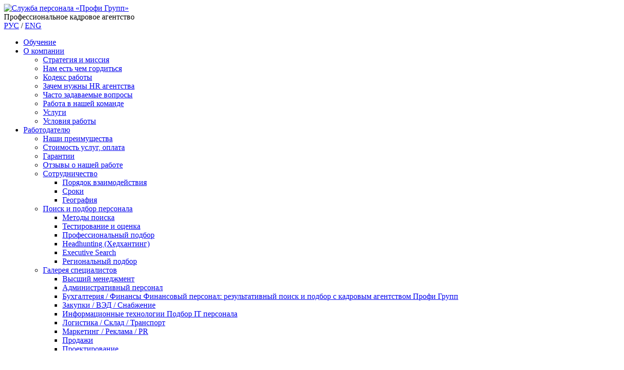

--- FILE ---
content_type: text/html; charset=UTF-8
request_url: http://kadrs.ru/registration-master-class-13
body_size: 15418
content:
<!DOCTYPE html>
<!--[if IE 6]>
<html id="ie6" lang="ru-RU">
<![endif]-->
<!--[if IE 7]>
<html id="ie7" lang="ru-RU">
<![endif]-->
<!--[if IE 8]>
<html id="ie8" lang="ru-RU">
<![endif]-->
<!--[if !(IE 6) | !(IE 7) | !(IE 8)  ]><!-->
<html lang="ru-RU">
<!--<![endif]-->
<head>
<meta charset="UTF-8" />
<meta name="viewport" content="width=device-width" />
<title>Регистрация мастер класс Живой вечерний мастер класс «Коучинговые инструменты в работе HR” | Профессиональное кадровое агентство Профи Групп–подбор персонала с гарантией</title>
<link rel="profile" href="http://gmpg.org/xfn/11" />
<link rel="stylesheet" type="text/css" media="screen" href="http://kadrs.ru/wp-content/themes/profigroup/style.css" />
<!--<link rel="stylesheet" type="text/css" href="http://kadrs.ru/wp-content/themes/profigroup/css/.css" />-->
<link rel="stylesheet" type="text/css" href="http://kadrs.ru/wp-content/themes/profigroup/css/jqueryslidemenu.css" />
<link rel="shortcut icon" href="http://kadrs.ru/wp-content/themes/profigroup/img/favicon.ico" />
<link rel="pingback" href="http://kadrs.ru/xmlrpc.php" />

<!--[if lte IE 7]>
<style type="text/css">
html .jqueryslidemenu{height: 1%;} /*Holly Hack for IE7 and below*/
</style>
<![endif]-->

<!--[if lte IE 8]>
<style type="text/css">
.field { padding-top: 5px;}
</style>
<![endif]-->

<!--[if lt IE 9]>
<script src="http://kadrs.ru/wp-content/themes/profigroup/js/html5.js" type="text/javascript"></script>
<![endif]-->

<link rel='dns-prefetch' href='//s.w.org' />
		<script type="text/javascript">
			window._wpemojiSettings = {"baseUrl":"https:\/\/s.w.org\/images\/core\/emoji\/11\/72x72\/","ext":".png","svgUrl":"https:\/\/s.w.org\/images\/core\/emoji\/11\/svg\/","svgExt":".svg","source":{"concatemoji":"http:\/\/kadrs.ru\/wp-includes\/js\/wp-emoji-release.min.js?ver=4.9.28"}};
			!function(e,a,t){var n,r,o,i=a.createElement("canvas"),p=i.getContext&&i.getContext("2d");function s(e,t){var a=String.fromCharCode;p.clearRect(0,0,i.width,i.height),p.fillText(a.apply(this,e),0,0);e=i.toDataURL();return p.clearRect(0,0,i.width,i.height),p.fillText(a.apply(this,t),0,0),e===i.toDataURL()}function c(e){var t=a.createElement("script");t.src=e,t.defer=t.type="text/javascript",a.getElementsByTagName("head")[0].appendChild(t)}for(o=Array("flag","emoji"),t.supports={everything:!0,everythingExceptFlag:!0},r=0;r<o.length;r++)t.supports[o[r]]=function(e){if(!p||!p.fillText)return!1;switch(p.textBaseline="top",p.font="600 32px Arial",e){case"flag":return s([55356,56826,55356,56819],[55356,56826,8203,55356,56819])?!1:!s([55356,57332,56128,56423,56128,56418,56128,56421,56128,56430,56128,56423,56128,56447],[55356,57332,8203,56128,56423,8203,56128,56418,8203,56128,56421,8203,56128,56430,8203,56128,56423,8203,56128,56447]);case"emoji":return!s([55358,56760,9792,65039],[55358,56760,8203,9792,65039])}return!1}(o[r]),t.supports.everything=t.supports.everything&&t.supports[o[r]],"flag"!==o[r]&&(t.supports.everythingExceptFlag=t.supports.everythingExceptFlag&&t.supports[o[r]]);t.supports.everythingExceptFlag=t.supports.everythingExceptFlag&&!t.supports.flag,t.DOMReady=!1,t.readyCallback=function(){t.DOMReady=!0},t.supports.everything||(n=function(){t.readyCallback()},a.addEventListener?(a.addEventListener("DOMContentLoaded",n,!1),e.addEventListener("load",n,!1)):(e.attachEvent("onload",n),a.attachEvent("onreadystatechange",function(){"complete"===a.readyState&&t.readyCallback()})),(n=t.source||{}).concatemoji?c(n.concatemoji):n.wpemoji&&n.twemoji&&(c(n.twemoji),c(n.wpemoji)))}(window,document,window._wpemojiSettings);
		</script>
		<style type="text/css">
img.wp-smiley,
img.emoji {
	display: inline !important;
	border: none !important;
	box-shadow: none !important;
	height: 1em !important;
	width: 1em !important;
	margin: 0 .07em !important;
	vertical-align: -0.1em !important;
	background: none !important;
	padding: 0 !important;
}
</style>
<link rel='stylesheet' id='smcf-css'  href='http://kadrs.ru/wp-content/plugins/simplemodal-contact-form-smcf/css/smcf.css?ver=1.2.9' type='text/css' media='screen' />
<link rel='stylesheet' id='slider-ui-css'  href='http://kadrs.ru/wp-content/plugins/thethe-image-slider/style/css/thethe-image-slider.css?ver=4.9.28' type='text/css' media='screen' />
<link rel='stylesheet' id='PopPop-css'  href='http://kadrs.ru/wp-content/plugins/poppop/scripts/reveal/reveal.css?ver=0.4' type='text/css' media='all' />
<link rel='stylesheet' id='contact-form-7-css'  href='http://kadrs.ru/wp-content/plugins/contact-form-7/includes/css/styles.css?ver=5.0.1' type='text/css' media='all' />
<link rel='stylesheet' id='fancybox_style-css'  href='http://kadrs.ru/wp-content/plugins/form-lightbox/fancybox/fancybox.css?ver=4.9.28' type='text/css' media='all' />
<link rel='stylesheet' id='collapseomatic-css-css'  href='http://kadrs.ru/wp-content/plugins/jquery-collapse-o-matic/light_style.css?ver=1.6' type='text/css' media='all' />
<link rel='stylesheet' id='SearchAutocomplete-theme-css'  href='http://kadrs.ru/wp-content/plugins/search-autocomplete/css/aristo/jquery-ui-aristo.min.css?ver=1.9.2' type='text/css' media='all' />
<link rel='stylesheet' id='sp_printPage_lightbox-css'  href='http://kadrs.ru/wp-content/plugins/syndicate-press/css/TinyLightbox.css?ver=1.00' type='text/css' media='' />
<script type='text/javascript' src='http://kadrs.ru/wp-includes/js/jquery/jquery.js?ver=1.12.4'></script>
<script type='text/javascript' src='http://kadrs.ru/wp-includes/js/jquery/jquery-migrate.min.js?ver=1.4.1'></script>
<script type='text/javascript' src='http://kadrs.ru/wp-content/plugins/form-lightbox/fancybox/jquery.fancybox.js?ver=1.3.4'></script>
<script type='text/javascript' src='http://kadrs.ru/wp-content/plugins/tiny-carousel-horizontal-slider/inc/jquery.tinycarousel.js?ver=4.9.28'></script>
<script type='text/javascript' src='http://kadrs.ru/wp-content/plugins/thethe-image-slider/style/js/thethe-image-slider.js?ver=4.9.28'></script>
<link rel='https://api.w.org/' href='http://kadrs.ru/wp-json/' />
<link rel="canonical" href="http://kadrs.ru/registration-master-class-13" />
<link rel="alternate" type="application/json+oembed" href="http://kadrs.ru/wp-json/oembed/1.0/embed?url=http%3A%2F%2Fkadrs.ru%2Fregistration-master-class-13" />
<link rel="alternate" type="text/xml+oembed" href="http://kadrs.ru/wp-json/oembed/1.0/embed?url=http%3A%2F%2Fkadrs.ru%2Fregistration-master-class-13&#038;format=xml" />

<!-- platinum seo pack 1.3.8 -->
<meta name="robots" content="index,follow,noodp,noydir" />
<meta name="description" content="[contact-form-7 id=2816 title=КА Профи Групп: Живой вечерний мастер класс «Коучинговые инструменты" />
<link rel="canonical" href="http://kadrs.ru/registration-master-class-13" />
<!-- /platinum one seo pack -->
    <style type="text/css" media="screen">
          div.printfriendly a, div.printfriendly a:link, div.printfriendly a:hover, div.printfriendly a:visited {
            text-decoration: none;
            border: none;
          }
    </style>
           <style type="text/css" media="screen">
          div.printfriendly {
            margin: 0px 0px 0px 0px;
          }
          div.printfriendly a, div.printfriendly a:link, div.printfriendly a:visited {
            font-size: 14px;
            color: #000000;
            vertical-align: bottom;
          }
          .printfriendly a {
            box-shadow:none;
          }
          .printfriendly a:hover {
            cursor: pointer;
          }
          .printfriendly a img  {
            border: none;
            padding:0;
            margin-right: 6px;
            box-shadow: none;
            -webkit-box-shadow: none;
            -moz-box-shadow: none;
          }
          .printfriendly a span{
            vertical-align: bottom;
          }
          .pf-alignleft {
            float: left;
          }
          .pf-alignright {
            float: right;
          }
          div.pf-aligncenter {
            display: block;
            margin-left: auto;
            margin-right: auto;
            text-align: center;
          }
        </style>
        <style type="text/css" media="print">
          .printfriendly {
            display: none;
          }
        </style>

<script type="text/javascript"> 
var arrowimages={down:['downarrowclass', 'http://kadrs.ru/wp-content/themes/profigroup/img/point.png', 0], right:['rightarrowclass', 'point.png']}
</script>

<!--<script src="http://kadrs.ru/wp-content/themes/profigroup/js/.js"></script>-->
<script src="http://kadrs.ru/wp-content/themes/profigroup/js/jqueryslidemenu.js"></script>

<script type="text/javascript" src="http://kadrs.ru/wp-content/themes/profigroup/js/jquery.capty.min.js"></script>  
  
  <script src="http://ajax.googleapis.com/ajax/libs/jqueryui/1.8/jquery-ui.min.js"></script>

<script type="text/javascript" src="http://kadrs.ru/wp-content/themes/profigroup/js/jquery.cookie.js"></script>   

<script type="text/javascript">

  var _gaq = _gaq || [];
  _gaq.push(['_setAccount', 'UA-27621936-1']);
  _gaq.push(['_trackPageview']);

  (function() {
    var ga = document.createElement('script'); ga.type = 'text/javascript'; ga.async = true;
    ga.src = ('https:' == document.location.protocol ? 'https://ssl' : 'http://www') + '.google-analytics.com/ga.js';
    var s = document.getElementsByTagName('script')[0]; s.parentNode.insertBefore(ga, s);
  })();

</script>

</head>

<body class="page-template-default page page-id-2818">
<div id="page">
	<header>

    	<div id="logo">
    	<a href="/"><img src="http://kadrs.ru/wp-content/themes/profigroup/img/logo.png" alt="Служба персонала «Профи Групп»"></a>
        </div>

	<!-- header baner-->
        <div id="bann">
        			<div class="textwidget">Профессиональное кадровое агентство</div>
					<div class="textwidget"><a href="http://kadrs.ru/" >РУС</a> / <a href="http://translate.google.ru/translate?js=y&prev=_t&hl=ru&ie=UTF-8&layout=1&eotf=1&u=http%3A%2F%2Fkadrs.ru&sl=ru&tl=en" target="_blank">ENG</a></div>
		        </div>
        <!-- ---------- -->

		<nav>
			<!-- top menu -->
              <div id="myslidemenu" class="jqueryslidemenu">
                               <ul id="myslidemenu" class="menu"><li id="menu-item-3007" class="menu_1 menu-item menu-item-type-custom menu-item-object-custom menu-item-3007"><a href="http://kadrs.ru/trainings/">Обучение</a></li>
<li id="menu-item-128" class="menu_1 mynone menu-item menu-item-type-post_type menu-item-object-page menu-item-has-children menu-item-128"><a href="http://kadrs.ru/about">О компании</a>
<ul class="sub-menu">
	<li id="menu-item-133" class="menu-item menu-item-type-post_type menu-item-object-page menu-item-133"><a href="http://kadrs.ru/about/strategiya-i-missiya">Стратегия и миссия</a></li>
	<li id="menu-item-131" class="menu-item menu-item-type-post_type menu-item-object-page menu-item-131"><a href="http://kadrs.ru/about/nam-est-chem-gorditsya">Нам есть чем гордиться</a></li>
	<li id="menu-item-130" class="menu-item menu-item-type-post_type menu-item-object-page menu-item-130"><a href="http://kadrs.ru/about/kodeks-raboty">Кодекс работы</a></li>
	<li id="menu-item-129" class="menu-item menu-item-type-post_type menu-item-object-page menu-item-129"><a href="http://kadrs.ru/about/zachem-nuzhny-kadrovye-agentstva">Зачем нужны HR агентства</a></li>
	<li id="menu-item-134" class="menu-item menu-item-type-post_type menu-item-object-page menu-item-134"><a href="http://kadrs.ru/about/chasto-zadavaemye-voprosy">Часто задаваемые вопросы</a></li>
	<li id="menu-item-1774" class="menu-item menu-item-type-post_type menu-item-object-page menu-item-1774"><a href="http://kadrs.ru/about/rabota-v-kadrovom-agenstve">Работа в нашей команде</a></li>
	<li id="menu-item-384" class="menu-item menu-item-type-post_type menu-item-object-page menu-item-384"><a href="http://kadrs.ru/about/uslugi">Услуги</a></li>
	<li id="menu-item-383" class="menu-item menu-item-type-post_type menu-item-object-page menu-item-383"><a href="http://kadrs.ru/about/usloviya-raboty">Условия работы</a></li>
</ul>
</li>
<li id="menu-item-16" class="menu_2 menu-item menu-item-type-post_type menu-item-object-page menu-item-has-children menu-item-16"><a href="http://kadrs.ru/podbor-personala">Работодателю</a>
<ul class="sub-menu">
	<li id="menu-item-2129" class="menu-item menu-item-type-post_type menu-item-object-page menu-item-2129"><a href="http://kadrs.ru/podbor-personala/kadrovoe-agentstvo/nashi-preimushestva">Наши преимущества</a></li>
	<li id="menu-item-447" class="menu-item menu-item-type-post_type menu-item-object-page menu-item-447"><a href="http://kadrs.ru/podbor-personala/kadrovoe-agentstvo/stoimost-uslug">Стоимость услуг, оплата</a></li>
	<li id="menu-item-443" class="menu-item menu-item-type-post_type menu-item-object-page menu-item-443"><a href="http://kadrs.ru/podbor-personala/kadrovoe-agentstvo/garantii-podbora-personala">Гарантии</a></li>
	<li id="menu-item-132" class="menu-item menu-item-type-post_type menu-item-object-page menu-item-132"><a href="http://kadrs.ru/about/otzivy">Отзывы о нашей работе</a></li>
	<li id="menu-item-54" class="menu-item menu-item-type-post_type menu-item-object-page menu-item-has-children menu-item-54"><a href="http://kadrs.ru/podbor-personala/kadrovoe-agentstvo">Сотрудничество</a>
	<ul class="sub-menu">
		<li id="menu-item-446" class="menu-item menu-item-type-post_type menu-item-object-page menu-item-446"><a href="http://kadrs.ru/podbor-personala/kadrovoe-agentstvo/poryadok-vzaimodeistviya">Порядок взаимодействия</a></li>
		<li id="menu-item-601" class="menu-item menu-item-type-post_type menu-item-object-page menu-item-601"><a href="http://kadrs.ru/podbor-personala/kadrovoe-agentstvo/sroki-podbora">Сроки</a></li>
		<li id="menu-item-600" class="menu-item menu-item-type-post_type menu-item-object-page menu-item-600"><a href="http://kadrs.ru/podbor-personala/kadrovoe-agentstvo/geografiya">География</a></li>
	</ul>
</li>
	<li id="menu-item-414" class="menu-item menu-item-type-post_type menu-item-object-page menu-item-has-children menu-item-414"><a href="http://kadrs.ru/podbor-personala/poisk-personala">Поиск и подбор персонала</a>
	<ul class="sub-menu">
		<li id="menu-item-444" class="menu-item menu-item-type-post_type menu-item-object-page menu-item-444"><a href="http://kadrs.ru/podbor-personala/poisk-personala/metody">Методы поиска</a></li>
		<li id="menu-item-448" class="menu-item menu-item-type-post_type menu-item-object-page menu-item-448"><a href="http://kadrs.ru/podbor-personala/poisk-personala/testirovanie-i-ocenka-personala">Тестирование и оценка</a></li>
		<li id="menu-item-452" class="menu-item menu-item-type-post_type menu-item-object-page menu-item-452"><a href="http://kadrs.ru/podbor-personala/poisk-personala/professionalniy-podbor">Профессиональный подбор</a></li>
		<li id="menu-item-451" class="menu-item menu-item-type-post_type menu-item-object-page menu-item-451"><a href="http://kadrs.ru/podbor-personala/poisk-personala/xedxanting">Headhunting (Хедхантинг)</a></li>
		<li id="menu-item-450" class="menu-item menu-item-type-post_type menu-item-object-page menu-item-450"><a href="http://kadrs.ru/podbor-personala/poisk-personala/executive-search">Executive Search</a></li>
		<li id="menu-item-453" class="menu-item menu-item-type-post_type menu-item-object-page menu-item-453"><a href="http://kadrs.ru/podbor-personala/poisk-personala/regionalniy-podbor">Региональный подбор</a></li>
	</ul>
</li>
	<li id="menu-item-47" class="gallery_sp menu-item menu-item-type-post_type menu-item-object-page menu-item-has-children menu-item-47"><a href="http://kadrs.ru/podbor-personala/galereya-specialistov">Галерея специалистов</a>
	<ul class="sub-menu">
		<li id="menu-item-533" class="menu-item menu-item-type-post_type menu-item-object-page menu-item-533"><a href="http://kadrs.ru/podbor-personala/galereya-specialistov/top-personal">Высший менеджмент</a></li>
		<li id="menu-item-530" class="menu-item menu-item-type-post_type menu-item-object-page menu-item-530"><a href="http://kadrs.ru/podbor-personala/galereya-specialistov/adminisrativniy-personal">Административный персонал</a></li>
		<li id="menu-item-532" class="menu-item menu-item-type-post_type menu-item-object-page menu-item-532"><a href="http://kadrs.ru/podbor-personala/galereya-specialistov/finansoviy-personal">Бухгалтерия / Финансы Финансовый персонал: результативный поиск и подбор с кадровым агентством Профи Групп</a></li>
		<li id="menu-item-534" class="menu-item menu-item-type-post_type menu-item-object-page menu-item-534"><a href="http://kadrs.ru/podbor-personala/galereya-specialistov/zakupki-personal">Закупки / ВЭД / Снабжение</a></li>
		<li id="menu-item-529" class="menu-item menu-item-type-post_type menu-item-object-page menu-item-529"><a href="http://kadrs.ru/podbor-personala/galereya-specialistov/it-personal">Информационные технологии Подбор IT персонала</a></li>
		<li id="menu-item-535" class="menu-item menu-item-type-post_type menu-item-object-page menu-item-535"><a href="http://kadrs.ru/podbor-personala/galereya-specialistov/logistika-sklad-transport">Логистика / Склад / Транспорт</a></li>
		<li id="menu-item-536" class="menu-item menu-item-type-post_type menu-item-object-page menu-item-536"><a href="http://kadrs.ru/podbor-personala/galereya-specialistov/marketing-reklama">Маркетинг / Реклама / PR</a></li>
		<li id="menu-item-537" class="menu-item menu-item-type-post_type menu-item-object-page menu-item-537"><a href="http://kadrs.ru/podbor-personala/galereya-specialistov/sales-prodazhi">Продажи</a></li>
		<li id="menu-item-538" class="menu-item menu-item-type-post_type menu-item-object-page menu-item-538"><a href="http://kadrs.ru/podbor-personala/galereya-specialistov/proektirovanie">Проектирование</a></li>
		<li id="menu-item-539" class="menu-item menu-item-type-post_type menu-item-object-page menu-item-539"><a href="http://kadrs.ru/podbor-personala/galereya-specialistov/proizvodstvo">Промышленность</a></li>
		<li id="menu-item-540" class="menu-item menu-item-type-post_type menu-item-object-page menu-item-540"><a href="http://kadrs.ru/podbor-personala/galereya-specialistov/stroitelstvo">Строительство / Недвижимость</a></li>
		<li id="menu-item-531" class="menu-item menu-item-type-post_type menu-item-object-page menu-item-531"><a href="http://kadrs.ru/podbor-personala/galereya-specialistov/gos-zakupki-aukcion-tender">Аукционы / Гос. закупки</a></li>
		<li id="menu-item-528" class="menu-item menu-item-type-post_type menu-item-object-page menu-item-528"><a href="http://kadrs.ru/podbor-personala/galereya-specialistov/hr-personal">HR / Управление персоналом</a></li>
		<li id="menu-item-541" class="menu-item menu-item-type-post_type menu-item-object-page menu-item-541"><a href="http://kadrs.ru/podbor-personala/galereya-specialistov/yurisprudencia">Юриспруденция</a></li>
	</ul>
</li>
	<li id="menu-item-44" class="menu-item menu-item-type-post_type menu-item-object-page menu-item-44"><a href="http://kadrs.ru/podbor-personala/monitoring-zarabotnoj-platy">Мониторинг заработных плат</a></li>
</ul>
</li>
<li id="menu-item-15" class="menu_3 menu-item menu-item-type-post_type menu-item-object-page menu-item-has-children menu-item-15"><a href="http://kadrs.ru/soiskatelyam">Соискателю</a>
<ul class="sub-menu">
	<li id="menu-item-88" class="menu-item menu-item-type-post_type menu-item-object-page menu-item-88"><a href="http://kadrs.ru/soiskatelyam/ischete-rabotu">Ищете работу?</a></li>
	<li id="menu-item-2353" class="menu-item menu-item-type-post_type menu-item-object-page menu-item-2353"><a href="http://kadrs.ru/soiskatelyam/novaya-rabota">Новая работа</a></li>
	<li id="menu-item-92" class="menu-item menu-item-type-post_type menu-item-object-page menu-item-92"><a href="http://kadrs.ru/soiskatelyam/plusy-sotrudnichestva">Плюсы сотрудничества</a></li>
	<li id="menu-item-90" class="menu-item menu-item-type-post_type menu-item-object-page menu-item-90"><a href="http://kadrs.ru/soiskatelyam/otzivi-kandidatov">Отзывы кандидатов</a></li>
	<li id="menu-item-89" class="menu-item menu-item-type-post_type menu-item-object-page menu-item-89"><a href="http://kadrs.ru/soiskatelyam/kak-sostavit-rezyume">Как составить резюме</a></li>
	<li id="menu-item-93" class="menu-item menu-item-type-post_type menu-item-object-page menu-item-93"><a href="http://kadrs.ru/soiskatelyam/poleznye-sovety">Полезные советы</a></li>
	<li id="menu-item-2860" class="menu-item menu-item-type-custom menu-item-object-custom menu-item-2860"><a href="http://kadrs.ru/trainings/">Тренинги</a></li>
	<li id="menu-item-2445" class="menu-item menu-item-type-post_type menu-item-object-page menu-item-2445"><a href="http://kadrs.ru/soiskatelyam/statyi">Cтатьи</a></li>
</ul>
</li>
<li id="menu-item-14" class="menu_4 menu-item menu-item-type-post_type menu-item-object-page menu-item-14"><a href="http://kadrs.ru/kontakty">Контакты</a></li>
</ul>  
                         
           	</div><!-- end top menu -->
  
		</nav><!-- end nav -->

		<div class="clearfix"></div>

	</header><!-- end header -->


	<div id="main">
<!--overlay for online form --------------------- -->   
<div class="overlay" id="overlay" style="display:none;"></div>


	<div id="slider">
    
         <!-- custon page style for child soiskatelyam slug --------------------- -->
						<style type="text/css">
.page-id-10 #mycontent .i, .parent-pageid-10 #mycontent .i { background-image: url(http://kadrs.ru/wp-content/themes/profigroup/img/disk_yellow.png) !important;}
			.page-id-10 #mycontent h2 { color: #FEBD11; line-height: 1.5;}
			.page-id-10 #mycontent h1 { color: #FEBD11; }
			.page-id-10 #mycontent h3 { color: #FEBD11; padding: 0;}
			.page-id-10 #mycontent a { color: #FEBD11; text-decoration: underline;}
			.parent-pageid-10 #mycontent strong, .page-id-10 #mycontent strong { color: black; }
			.parent-pageid-10 #mycontent h2 { color: #FEBD11; line-height: 1.5;}
			.parent-pageid-10 #mycontent h3 { color: #FEBD11; padding: 0;}
			.parent-pageid-10 #mycontent h1 { color: #FEBD11; }
			.parent-pageid-10 #mycontent a { color: #FEBD11; text-decoration: underline;}
			.page-id-10 #mycontent blockquote, .parent-pageid-10 #mycontent blockquote			            {margin: 15px 0 15px 30px; padding-top: 10px; padding-bottom: 10px; border-left: 4px solid #FEBD11; padding: 0 4px 0 20px;}
			</style>
			            
			
			<!-- style for trening!!  -->
            <style type="text/css">
            .page-id-2268 #mycontent h2 { color: #FEBD11; line-height: 1.5;}
            .page-id-2268 #mycontent a { color: #FEBD11; text-decoration: underline;}
            .page-id-2268 #mycontent .i { background-image: url(http://kadrs.ru/wp-content/themes/profigroup/img/disk_yellow.png) !important;}
            </style>

  <!--end custon page style for child soiskatelyam slug --------------------- -->
    
    
 
 <!-- online form --------------------- -->  
     
    	<div id="online">
    	On-line вопрос
	<span id="iks">x</span>
    	</div>
        
    	<div id="formadress_main">
        <div role="form" class="wpcf7" id="wpcf7-f351-o1" lang="en-US" dir="ltr">
<div class="screen-reader-response"></div>
<form action="/registration-master-class-13#wpcf7-f351-o1" method="post" class="wpcf7-form" novalidate="novalidate">
<div style="display: none;">
<input type="hidden" name="_wpcf7" value="351" />
<input type="hidden" name="_wpcf7_version" value="5.0.1" />
<input type="hidden" name="_wpcf7_locale" value="en_US" />
<input type="hidden" name="_wpcf7_unit_tag" value="wpcf7-f351-o1" />
<input type="hidden" name="_wpcf7_container_post" value="0" />
</div>
<h1>On-line</h1>
<p>Если у Вас есть вопрос  или нужна информация,<br />
 пожалуйста, позвоните по телефону</p>
<p><strong>8 (495) 532-48-35</strong><br />
<strong>8 (963) 607-73-75 (моб)</strong><br />
 или воспользуйтесь формой ниже </p>
<p></p>
<p>&nbsp;</p>
<h2>Тема</h2>
<p>
<span class="wpcf7-form-control-wrap menu-542"><select name="menu-542" class="wpcf7-form-control wpcf7-select wpcf7-validates-as-required" aria-required="true" aria-invalid="false"><option value="">---</option><option value="Заказать обратный звонок">Заказать обратный звонок</option><option value="Отправить предварительную заявку">Отправить предварительную заявку</option><option value="Задать вопрос">Задать вопрос</option><option value="Отправить резюме">Отправить резюме</option><option value="Другое">Другое</option></select></span></p>
<p>&nbsp;</p>
<h2>Сообщение</h2>
<p>
    <span class="wpcf7-form-control-wrap your-message"><textarea name="your-message" cols="40" rows="10" class="wpcf7-form-control wpcf7-textarea" aria-invalid="false"></textarea></span> </p>
<p>&nbsp;</p>
<h2>Ваш телефон *</h2>
<p>
   <span class="wpcf7-form-control-wrap telefon"><input type="text" name="telefon" value="" size="40" class="wpcf7-form-control wpcf7-text wpcf7-validates-as-required" aria-required="true" aria-invalid="false" /></span> </p>
<p>&nbsp;</p>
<h2>Ваш E-Mail *</h2>
<p>
    <span class="wpcf7-form-control-wrap your-email"><input type="email" name="your-email" value="" size="40" class="wpcf7-form-control wpcf7-text wpcf7-email wpcf7-validates-as-required wpcf7-validates-as-email" aria-required="true" aria-invalid="false" /></span> </p>
<p>&nbsp;</p>
<h2>Ваше имя и фамилия*</h2>
<p>
    <span class="wpcf7-form-control-wrap your-name"><input type="text" name="your-name" value="" size="40" class="wpcf7-form-control wpcf7-text wpcf7-validates-as-required" aria-required="true" aria-invalid="false" /></span> </p>
<p>&nbsp;</p>
<div>
<div class="wpcf7-form-control-wrap"><div data-sitekey="6Ld41VIUAAAAAER444vq-f2cJkyTXjl9qUPR3fyB" class="wpcf7-form-control g-recaptcha wpcf7-recaptcha"></div>
<noscript>
	<div style="width: 302px; height: 422px;">
		<div style="width: 302px; height: 422px; position: relative;">
			<div style="width: 302px; height: 422px; position: absolute;">
				<iframe src="https://www.google.com/recaptcha/api/fallback?k=6Ld41VIUAAAAAER444vq-f2cJkyTXjl9qUPR3fyB" frameborder="0" scrolling="no" style="width: 302px; height:422px; border-style: none;">
				</iframe>
			</div>
			<div style="width: 300px; height: 60px; border-style: none; bottom: 12px; left: 25px; margin: 0px; padding: 0px; right: 25px; background: #f9f9f9; border: 1px solid #c1c1c1; border-radius: 3px;">
				<textarea id="g-recaptcha-response" name="g-recaptcha-response" class="g-recaptcha-response" style="width: 250px; height: 40px; border: 1px solid #c1c1c1; margin: 10px 25px; padding: 0px; resize: none;">
				</textarea>
			</div>
		</div>
	</div>
</noscript>
</div>
</div>
<p>&nbsp;</p>
<p><input type="submit" value="Отправить" class="wpcf7-form-control wpcf7-submit" /><span class="cancel">Закрыть</span></p>
<div class="wpcf7-response-output wpcf7-display-none"></div></form></div>        </div>
         <!--end online form --------------------- -->   
    
     </div>
     


<!-- save id for rukovoditelu slug --------------------- -->
									  <!--end save id for rukovoditelu slug --------------------- -->
  
  <!-- save id for pomoshniku-rukovoditelya slug --------------------- -->
									  <!--end save id for pomoshniku-rukovoditelya slug --------------------- -->
  
  <!-- save id for hr slug --------------------- -->
									  <!--end save id for hr slug --------------------- -->
  
 
  
 <!-- custon page style for child podbor-personala slug --------------------- -->
						<style type="text/css">
.page-id-6 #mycontent .i, .parent-pageid-6 #mycontent .i { background-image: url(http://kadrs.ru/wp-content/themes/profigroup/img/disk_blue.png) !important;}
			.page-id-6 #mycontent h2 { color: #108FCB;}
			.page-id-6 #mycontent strong { color: black;}
			.page-id-6 #mycontent h3 { color: #108FCB; padding: 0;}
			.page-id-6 #content-right { margin-top: 17px;}
			.parent-pageid-6 #mycontent h2 { color: #108FCB;}
			.parent-pageid-6 #mycontent h3 { color: #108FCB;}
			.parent-pageid-6 #mycontent strong { color: black;}
			.parent-pageid-6 #mycontent a, .page-id-6 #mycontent a {text-decoration:underline;color: #108FCB;  }
			.page-id-6 #mycontent h1, .parent-pageid-6 #mycontent h1 { color: #108FCB;}
			</style>
						  <!--end custon page style for child podbor-personala slug --------------------- -->
  
  
   <!-- custon page style for child agentstvo-po-personalu slug --------------------- -->
						<style type="text/css">
.page-id-286 #mycontent .i, .parent-pageid-286 #mycontent .i { background-image: url(http://kadrs.ru/wp-content/themes/profigroup/img/disk_blue.png) !important;}
			.page-id-286 #mycontent h2 { color: #108FCB;}
			.page-id-286 #mycontent strong { color: black;}
			.page-id-286 #mycontent h3 { color: #108FCB; padding: 0;}
			
			.parent-pageid-286 #mycontent h2 { color: #108FCB;}
			.parent-pageid-286 #mycontent h3 { color: #108FCB;}
			.parent-pageid-286 #mycontent strong { color: black;}
			.parent-pageid-286 #mycontent a, .page-id-286 #mycontent a {text-decoration:underline;color: #108FCB;  }
			.page-id-286 #mycontent h1, .parent-pageid-286 #mycontent h1 { color: #108FCB;}
			</style>
			
			  <!--end custon page style for child agentstvo-po-personalu slug --------------------- -->
    
  
   <!-- custon page style for child kadrovoe-agentstvo slug --------------------- -->
						<style type="text/css">
.page-id-18 #mycontent .i, .parent-pageid-18 #mycontent .i { background-image: url(http://kadrs.ru/wp-content/themes/profigroup/img/disk_blue.png) !important;}
			.page-id-18 #mycontent h2 { color: #108FCB;}
			.page-id-18 #mycontent strong { color: black;}
			.page-id-18 #mycontent h3 { color: #108FCB; padding: 0;}
			
			.parent-pageid-18 #mycontent h2 { color: #108FCB;}
			.parent-pageid-18 #mycontent h3 { color: #108FCB;}
			.parent-pageid-18 #mycontent strong { color: black;}
			.parent-pageid-18 #mycontent a, .page-id-18 #mycontent a {text-decoration:underline;color: #108FCB;  }
			.page-id-18 #mycontent h1, .parent-pageid-18 #mycontent h1 { color: #108FCB;}
			</style>
			
			  <!--end custon page style for child kadrovoe-agentstvo slug --------------------- -->
  
  <!-- custon page style for child poisk-personala slug --------------------- -->
						<style type="text/css">
.page-id-396 #mycontent .i, .parent-pageid-396 #mycontent .i { background-image: url(http://kadrs.ru/wp-content/themes/profigroup/img/disk_blue.png) !important;}
			.page-id-396 #mycontent h2 { color: #108FCB;}
			.page-id-396 #mycontent strong { color: black;}
			.page-id-396 #mycontent h3 { color: #108FCB; padding: 0;}
			
			.parent-pageid-396 #mycontent h2 { color: #108FCB;}
			.parent-pageid-396 #mycontent h3 { color: #108FCB;}
			.parent-pageid-396 #mycontent strong { color: black;}
			.parent-pageid-396 #mycontent a, .page-id-396 #mycontent a {text-decoration:underline;color: #108FCB;  }
			.page-id-396 #mycontent h1, .parent-pageid-396 #mycontent h1 { color: #108FCB;}
			</style>
			
			  <!--end custon page style for child poisk-personala slug --------------------- -->
  
  
  <!-- custon page style for galereya-specialistov slug --------------------- -->
						<style type="text/css">
			.page-id-33 #mycontent ul li, .page-id-33 #mycontent li {list-style: none;	}
			.parent-pageid-33 #mycontent h2 { color: #108FCB;}
			.parent-pageid-33 #mycontent h1 { color: #108FCB;}
			.parent-pageid-33 #mycontent h3 { color: #108FCB;}
			.parent-pageid-33 #mycontent strong { color: black;}
			.parent-pageid-33 #mycontent .i { background-image: url(http://kadrs.ru/wp-content/themes/profigroup/img/disk_blue.png) !important;}
			.parent-pageid-33 #mycontent a {text-decoration:underline;color: #108FCB;  }
			</style>
			            
            <!-- style for galereya-specialistov slug = 4 level!!  -->
            <style type="text/css">
			.parent-pageid-486 #mycontent h2, .parent-pageid-489 #mycontent h2, .parent-pageid-492 #mycontent h2, .parent-pageid-495 #mycontent h2, .parent-pageid-498 #mycontent h2, .parent-pageid-501 #mycontent h2, .parent-pageid-504 #mycontent h2, .parent-pageid-507 #mycontent h2, .parent-pageid-510 #mycontent h2, .parent-pageid-513 #mycontent h2, .parent-pageid-516 #mycontent h2, .parent-pageid-519 #mycontent h2, .parent-pageid-522 #mycontent h2, .parent-pageid-525 #mycontent h2 { color: #108FCB;}
			
			.parent-pageid-486 #mycontent h1, .parent-pageid-489 #mycontent h1, .parent-pageid-492 #mycontent h1, .parent-pageid-495 #mycontent h1, .parent-pageid-498 #mycontent h1, .parent-pageid-501 #mycontent h1, .parent-pageid-504 #mycontent h1, .parent-pageid-507 #mycontent h1, .parent-pageid-510 #mycontent h1, .parent-pageid-513 #mycontent h1, .parent-pageid-516 #mycontent h1, .parent-pageid-519 #mycontent h1, .parent-pageid-522 #mycontent h1, .parent-pageid-525 #mycontent h1 { color: #108FCB;}
			
			.parent-pageid-486 #mycontent h3, .parent-pageid-489 #mycontent h3, .parent-pageid-492 #mycontent h3, .parent-pageid-495 #mycontent h3, .parent-pageid-498 #mycontent h3, .parent-pageid-501 #mycontent h3, .parent-pageid-504 #mycontent h3, .parent-pageid-507 #mycontent h3, .parent-pageid-510 #mycontent h3, .parent-pageid-513 #mycontent h3, .parent-pageid-516 #mycontent h3, .parent-pageid-519 #mycontent h3, .parent-pageid-522 #mycontent h3, .parent-pageid-525 #mycontent h3 { color: #108FCB;}
			
			.parent-pageid-486 #mycontent strong, .parent-pageid-489 #mycontent strong, .parent-pageid-492 #mycontent strong, .parent-pageid-495 #mycontent strong, .parent-pageid-498 #mycontent strong, .parent-pageid-501 #mycontent strong, .parent-pageid-504 #mycontent strong, .parent-pageid-507 #mycontent strong, .parent-pageid-510 #mycontent strong, .parent-pageid-513 #mycontent strong, .parent-pageid-516 #mycontent strong, .parent-pageid-519 #mycontent strong, .parent-pageid-522 #mycontent strong, .parent-pageid-525 #mycontent strong { color: black;}
			
			.parent-pageid-486 #mycontent .i, .parent-pageid-489 #mycontent .i, .parent-pageid-492 #mycontent .i, .parent-pageid-495 #mycontent .i, .parent-pageid-498 #mycontent .i, .parent-pageid-501 #mycontent .i, .parent-pageid-504 #mycontent .i, .parent-pageid-507 #mycontent .i, .parent-pageid-510 #mycontent .i, .parent-pageid-513 #mycontent .i, .parent-pageid-516 #mycontent .i, .parent-pageid-519 #mycontent .i, .parent-pageid-522 #mycontent .i, .parent-pageid-525 #mycontent .i {background-image: url(http://kadrs.ru/wp-content/themes/profigroup/img/disk_blue.png) !important;}
			
			.parent-pageid-486 #mycontent a, .parent-pageid-489 #mycontent a, .parent-pageid-492 #mycontent a, .parent-pageid-495 #mycontent a, .parent-pageid-498 #mycontent a, .parent-pageid-501 #mycontent a, .parent-pageid-504 #mycontent a, .parent-pageid-507 #mycontent a, .parent-pageid-510 #mycontent a, .parent-pageid-513 #mycontent a, .parent-pageid-516 #mycontent a, .parent-pageid-519 #mycontent a, .parent-pageid-522 #mycontent a, .parent-pageid-525 #mycontent a {text-decoration:underline;color: #108FCB;}
			
			.blacklink { color: black;}
			
			#close102 { font-size: 12px;}
			 #close100, #close101, #close103, #close104,#close105, #close106,#close107,#close108, #close109, #close110 ,#close111, #close112,#close113, #close114, #close115, #close120, #close121, #close122, #close300, #close301, #close302, #close303, #close304, #close305, #close306, #close307 { margin-left: 10px; font-size: 12px;}
			 
			 #close150, #close151, #close152, #close153  {  margin-left: 10px; font-size: 12px; border-bottom: 2px dashed #FEBD11;}
			 #close150:hover, #close151:hover, #close152:hover, #close153:hover{ color: #FEBD11;}
			 #target-close150, #target-close151, #target-close152, #target-close153 {background-color: #FFFFC3;}
			
			#target-close100 a, #target-close101 a, #target-close102 a, #target-close103 a, #target-close104 a, #target-close105 a, #target-close106 a, #target-close107 a, #target-close108 a, #target-close109 a, #target-close110 a, #target-close111 a, #target-close112 a, #target-close113 a, #target-close114 a, #target-close115 a, #target-close120 a , #target-close121 a, #target-close122 a{ padding: 0;}
			
			.printfriendly {margin: 20px 0 0 0 !important;	float: right; }

			</style><!-- end style for galereya-specialistov slug 4 level  -->
            
  <!--end custon page style for galereya-specialistov slug --------------------- -->
  
  <!-- custon page style for child about slug --------------------- -->
						<style type="text/css">

			.page-id-4 #mycontent h1 { color: #EE1C24;}
			.page-id-4 #mycontent strong { color: black;}
			
			
			.parent-pageid-4 #mycontent h1 { color: #EE1C24;}
			.parent-pageid-4 #mycontent strong { color: black;}
			
			.parent-pageid-4 #mycontent a, .page-id-4 #mycontent a {text-decoration:underline;color:#EE1C24;  }
			
			</style>
			
			  <!--end custon page style for childabout slug --------------------- -->
        
        
    		<div id="secondary-left" class="widget-area" role="complementary">
   
    

    
 <!-- auto child header_menu 2nd level -->



<!-- end menu 2nd level -->



<!-- soiskatelyam sidebar ------------------------------>
  
  <!-- end resume sidebar --------------------------------->
 
 <!-- save id for about slug --------------------- -->
									  <!--end save id for about slug --------------------- -->
  
  <!-- about sidebar ------------------------------>
  
  <!-- end about sidebar --------------------------------->
 
  
 
 <!--  main left sidebar -->
 
			 				<aside id="archives" class="widget">
 
				</aside>
					</div><!-- #secondary .widget-area -->
  				<div id="primary">
			<div id="content-right">
				<div class="wrap">
                												<article>
                        	<div id="mycontent">
                            <!-- podbor personala 3 button--------------------- -->
                             
                             <!-- end podbor personala 3 button--------------------- -->
                            
							<!--<h2 id="content_title"><a href="http://kadrs.ru/registration-master-class-13">Регистрация мастер класс Живой вечерний мастер класс «Коучинговые инструменты в работе HR”</a></h2>-->
							<div class="pf-content"><div role="form" class="wpcf7" id="wpcf7-f2816-p2818-o2" lang="en-US" dir="ltr">
<div class="screen-reader-response"></div>
<form action="/registration-master-class-13#wpcf7-f2816-p2818-o2" method="post" class="wpcf7-form" novalidate="novalidate">
<div style="display: none;">
<input type="hidden" name="_wpcf7" value="2816" />
<input type="hidden" name="_wpcf7_version" value="5.0.1" />
<input type="hidden" name="_wpcf7_locale" value="en_US" />
<input type="hidden" name="_wpcf7_unit_tag" value="wpcf7-f2816-p2818-o2" />
<input type="hidden" name="_wpcf7_container_post" value="2818" />
</div>
<h2 style="color:red;">КА Профи Групп: Живой вечерний мастер класс «Коучинговые инструменты в работе HR”</h2>
<p class="master-reg">&nbsp;</p>
<h2>Ваше имя и фамилия*</h2>
<p>
    <span class="wpcf7-form-control-wrap your-name"><input type="text" name="your-name" value="" size="40" class="wpcf7-form-control wpcf7-text wpcf7-validates-as-required" aria-required="true" aria-invalid="false" /></span> </p>
<p class="master-reg">&nbsp;</p>
<h2>Ваш E-Mail *</h2>
<p>
    <span class="wpcf7-form-control-wrap your-email"><input type="email" name="your-email" value="" size="40" class="wpcf7-form-control wpcf7-text wpcf7-email wpcf7-validates-as-required wpcf7-validates-as-email" aria-required="true" aria-invalid="false" /></span> </p>
<p class="master-reg">&nbsp;</p>
<h2>Ваш телефон *</h2>
<p>
   <span class="wpcf7-form-control-wrap telefon"><input type="text" name="telefon" value="" size="40" class="wpcf7-form-control wpcf7-text wpcf7-validates-as-required" aria-required="true" aria-invalid="false" /></span> </p>
<p class="master-reg">&nbsp;</p>
<h2>Ваша профессия, должность *</h2>
<p>
   <span class="wpcf7-form-control-wrap proff"><input type="text" name="proff" value="" size="40" class="wpcf7-form-control wpcf7-text wpcf7-validates-as-required" aria-required="true" aria-invalid="false" /></span> </p>
<p class="master-reg">&nbsp;</p>
<div class="wpcf7-form-control-wrap"><div data-sitekey="6Ld41VIUAAAAAER444vq-f2cJkyTXjl9qUPR3fyB" class="wpcf7-form-control g-recaptcha wpcf7-recaptcha"></div>
<noscript>
	<div style="width: 302px; height: 422px;">
		<div style="width: 302px; height: 422px; position: relative;">
			<div style="width: 302px; height: 422px; position: absolute;">
				<iframe src="https://www.google.com/recaptcha/api/fallback?k=6Ld41VIUAAAAAER444vq-f2cJkyTXjl9qUPR3fyB" frameborder="0" scrolling="no" style="width: 302px; height:422px; border-style: none;">
				</iframe>
			</div>
			<div style="width: 300px; height: 60px; border-style: none; bottom: 12px; left: 25px; margin: 0px; padding: 0px; right: 25px; background: #f9f9f9; border: 1px solid #c1c1c1; border-radius: 3px;">
				<textarea id="g-recaptcha-response" name="g-recaptcha-response" class="g-recaptcha-response" style="width: 250px; height: 40px; border: 1px solid #c1c1c1; margin: 10px 25px; padding: 0px; resize: none;">
				</textarea>
			</div>
		</div>
	</div>
</noscript>
</div>
<p><input type="submit" value="Отправить" class="wpcf7-form-control wpcf7-submit" /> <span class="cancel_2">Закрыть</span></p>
<div class="wpcf7-response-output wpcf7-display-none"></div></form></div>
</div>                            <div class="printfriendly pf-alignright"><a href="#" rel="nofollow" onclick="window.print(); return false;" class="noslimstat"><img style="border:none;-webkit-box-shadow:none; box-shadow:none;margin-right:4px;display:inline-block" src="http://cdn.printfriendly.com/pf-icon-small.gif" alt="PrintFriendly and PDF" width="18" height="18"><span class="printfriendly-text2">на печать</span></a></div>                            </div>
                            <div class="clearfix"></div>
                        </article>
                       
										
				<!-- social icon-->
			     <div id="prof_soc">
			     	<script type="text/javascript">(function() {
					  if (window.pluso)if (typeof window.pluso.start == "function") return;
					  if (window.ifpluso==undefined) { window.ifpluso = 1;
					    var d = document, s = d.createElement('script'), g = 'getElementsByTagName';
					    s.type = 'text/javascript'; s.charset='UTF-8'; s.async = true;
					    s.src = ('https:' == window.location.protocol ? 'https' : 'http')  + '://share.pluso.ru/pluso-like.js';
					    var h=d[g]('body')[0];
					    h.appendChild(s);
					  }})();</script>
					<div class="pluso" data-background="transparent" data-options="small,square,line,vertical,nocounter,theme=04" data-services="facebook,vkontakte,linkedin,google" data-url="http://kadrs.ru/registration-master-class-13"></div>
			     </div>
	     		<!-- end social -->
	     		
				</div><!-- #wrap -->
			</div><!-- #content -->
		</div><!-- #primary -->
		<div class="clearfix"></div>
	
	<footer>
    	<div id="bigfooter">
        
        	<div id="bottom_menu"><!--  bottom menu -->
                             <ul id="bottom_menu1" class="menu"><li id="menu-item-2993" class="width_88 menu-item menu-item-type-custom menu-item-object-custom menu-item-home menu-item-2993"><a href="http://kadrs.ru/">Главная</a></li>
<li id="menu-item-2964" class="menu-item menu-item-type-post_type menu-item-object-page menu-item-2964"><a href="http://kadrs.ru/about">О компании</a></li>
<li id="menu-item-2965" class="f_rabota menu-item menu-item-type-post_type menu-item-object-page menu-item-2965"><a href="http://kadrs.ru/podbor-personala">Работодателю</a></li>
<li id="menu-item-3004" class="menu-item menu-item-type-post_type menu-item-object-page menu-item-3004"><a href="http://kadrs.ru/soiskatelyam">Соискателю</a></li>
<li id="menu-item-3008" class="menu-item menu-item-type-custom menu-item-object-custom menu-item-3008"><a href="http://kadrs.ru/trainings/">Обучение</a></li>
<li id="menu-item-2963" class="menu-item menu-item-type-post_type menu-item-object-page menu-item-2963"><a href="http://kadrs.ru/kontakty">Контакты</a></li>
<li id="menu-item-2996" class="menu-item menu-item-type-custom menu-item-object-custom menu-item-2996"><a href="http://kadrs.ru/sitemap.xml">Карта сайта</a></li>
</ul>  
                            
            </div><!-- end bottom menu -->
            
        	<div id="mysearch">
            	<form method="get" id="searchform" action="http://kadrs.ru/">
		<label for="s" class="assistive-text"></label>
		<input type="text" class="field" name="s" id="s" placeholder="" />
		
	</form>
            </div><!-- end my search  -->
            
            <div class="clearfix"></div>
            
            <div id="social"> <!-- social  -->
            <aside id="linkcat-9" class="swidget widget_links"><span class="social_title">Мы в соцмедиа:</span>
	<ul class='xoxo blogroll'>
<li><a href="https://www.facebook.com/pages/Profi-Group/327083334052293" target="_blank"><img src="http://kadrs.ru/wp-content/uploads/icon_facebook.png"  alt="facebook"  /></a></li>

	</ul>
</aside><div class='clearfix'></div>
<aside id="linkcat-10" class="swidget widget_links"><span class="social_title">Мы используем Skype:</span>
	<ul class='xoxo blogroll'>
<li><a href="http://www.skype.com/intl/ru/home" target="_blank">Profi_group_msk</a></li>

	</ul>
</aside><div class='clearfix'></div>
            <span id="design">Disigned by N.Tishina</span>
            </div> <!-- end social  -->
            
            <div id="telefon"> <!-- telefon -->
            <aside id="text-2" class="fwidget widget_text"><span class="telefon_title">Тел/факс.</span>			<div class="textwidget">8(495) 532-48-35</div>
		</aside><div class='clearfix'></div><aside id="text-3" class="fwidget widget_text"><span class="telefon_title">Моб.тел.</span>			<div class="textwidget">8(963) 607-73-75</div>
		</aside><div class='clearfix'></div><aside id="text-4" class="fwidget widget_text"><span class="telefon_title">E–mail.</span>			<div class="textwidget"><a href="mailto:info@kadrs.ru">info@kadrs.ru</a></div>
		</aside><div class='clearfix'></div>            </div> <!-- end  telefon -->
             
            <div class="clearfix"></div>
            
		</div><!-- end big footer  -->
        <div id="smollfooter">
        <p>©2009-2011 ProfiGroup.</p>
        </div>
	</footer><!--footer -->
  </div><!-- #main -->
</div><!-- #page -->
<script type='text/javascript'>
var colomatduration = 'fast';
var colomatslideEffect = 'slideFade';
</script>
	<script type='text/javascript'>
		var smcf_messages = {
			loading: 'Loading...',
			sending: 'Sending...',
			thankyou: 'Thank You!',
			error: 'Uh oh...',
			goodbye: 'Goodbye...',
			name: 'Name',
			email: 'Email',
			emailinvalid: 'Email is invalid.',
			message: 'Message',
			and: 'and',
			is: 'is',
			are: 'are',
			required: 'required.'
		}
	</script><div id='smcf-content' style='display:none'>
	<div class='smcf-top'></div>
	<div class='smcf-content'>
		<h1 class='smcf-title'>Send me a message</h1>
		<div class='smcf-loading' style='display:none'></div>
		<div class='smcf-message' style='display:none'></div>
		<form action='/wp-content/plugins/simplemodal-contact-form-smcf/smcf_data.php' style='display:none'>
			<label for='smcf-name'>*Name:</label>
			<input type='text' id='smcf-name' class='smcf-input' name='name' value='' tabindex='1001' />
			<label for='smcf-email'>*Email:</label>
			<input type='text' id='smcf-email' class='smcf-input' name='email' value='' tabindex='1002' /><label for='smcf-subject'>Subject:</label>
			<input type='text' id='smcf-subject' class='smcf-input' name='subject' value='' tabindex='1003' /><label for='smcf-message'>*Message:</label>
			<textarea id='smcf-message' class='smcf-input' name='message' cols='40' rows='4' tabindex='1004'></textarea><br/><label>&nbsp;</label>
			<button type='submit' class='smcf-button smcf-send' tabindex='1006'>Send</button>
			<button type='submit' class='smcf-button smcf-cancel simplemodal-close' tabindex='1007'>Cancel</button>
			<input type='hidden' name='token' value='b71cba68787c77550239ba854b8c265a'/>
			<br/>
		</form>
	</div>
	<div class='smcf-bottom'>&nbsp;</div>
</div><script type="text/javascript">
var recaptchaWidgets = [];
var recaptchaCallback = function() {
	var forms = document.getElementsByTagName( 'form' );
	var pattern = /(^|\s)g-recaptcha(\s|$)/;

	for ( var i = 0; i < forms.length; i++ ) {
		var divs = forms[ i ].getElementsByTagName( 'div' );

		for ( var j = 0; j < divs.length; j++ ) {
			var sitekey = divs[ j ].getAttribute( 'data-sitekey' );

			if ( divs[ j ].className && divs[ j ].className.match( pattern ) && sitekey ) {
				var params = {
					'sitekey': sitekey,
					'type': divs[ j ].getAttribute( 'data-type' ),
					'size': divs[ j ].getAttribute( 'data-size' ),
					'theme': divs[ j ].getAttribute( 'data-theme' ),
					'badge': divs[ j ].getAttribute( 'data-badge' ),
					'tabindex': divs[ j ].getAttribute( 'data-tabindex' )
				};

				var callback = divs[ j ].getAttribute( 'data-callback' );

				if ( callback && 'function' == typeof window[ callback ] ) {
					params[ 'callback' ] = window[ callback ];
				}

				var expired_callback = divs[ j ].getAttribute( 'data-expired-callback' );

				if ( expired_callback && 'function' == typeof window[ expired_callback ] ) {
					params[ 'expired-callback' ] = window[ expired_callback ];
				}

				var widget_id = grecaptcha.render( divs[ j ], params );
				recaptchaWidgets.push( widget_id );
				break;
			}
		}
	}
};

document.addEventListener( 'wpcf7submit', function( event ) {
	switch ( event.detail.status ) {
		case 'spam':
		case 'mail_sent':
		case 'mail_failed':
			for ( var i = 0; i < recaptchaWidgets.length; i++ ) {
				grecaptcha.reset( recaptchaWidgets[ i ] );
			}
	}
}, false );
</script>
      <script type="text/javascript">

          var pfHeaderImgUrl = '';
          var pfHeaderTagline = '';
          var pfdisableClickToDel = '0';
          var pfHideImages = '0';
          var pfImageDisplayStyle = 'right';
          var pfDisableEmail = '0';
          var pfDisablePDF = '0';
          var pfDisablePrint = '0';
          var pfCustomCSS = '';
      (function() {
            var e = document.createElement('script'); e.type="text/javascript";
        if('https:' == document.location.protocol) {
        js='https://pf-cdn.printfriendly.com/ssl/main.js';
        }
        else{
        js='http://cdn.printfriendly.com/printfriendly.js';
        }
            e.src = js;
            document.getElementsByTagName('head')[0].appendChild(e);
        })();
      </script>
<script type='text/javascript' src='http://kadrs.ru/wp-content/plugins/simplemodal-contact-form-smcf/js/jquery.simplemodal.js?ver=1.4.3'></script>
<script type='text/javascript' src='http://kadrs.ru/wp-content/plugins/simplemodal-contact-form-smcf/js/smcf.js?ver=1.2.9'></script>
<script type='text/javascript' src='http://kadrs.ru/wp-content/plugins/poppop/scripts/reveal/jquery-reveal.js?ver=0.4'></script>
<script type='text/javascript' src='http://kadrs.ru/wp-includes/js/comment-reply.min.js?ver=4.9.28'></script>
<script type='text/javascript'>
/* <![CDATA[ */
var wpcf7 = {"apiSettings":{"root":"http:\/\/kadrs.ru\/wp-json\/contact-form-7\/v1","namespace":"contact-form-7\/v1"},"recaptcha":{"messages":{"empty":"\u041f\u043e\u0436\u0430\u043b\u0443\u0439\u0441\u0442\u0430, \u043f\u043e\u0434\u0442\u0432\u0435\u0440\u0434\u0438\u0442\u0435, \u0447\u0442\u043e \u0432\u044b \u043d\u0435 \u0440\u043e\u0431\u043e\u0442."}}};
/* ]]> */
</script>
<script type='text/javascript' src='http://kadrs.ru/wp-content/plugins/contact-form-7/includes/js/scripts.js?ver=5.0.1'></script>
<script type='text/javascript' src='http://kadrs.ru/wp-content/plugins/jquery-collapse-o-matic/js/collapse.js?ver=1.6.5'></script>
<script type='text/javascript' src='http://kadrs.ru/wp-includes/js/jquery/ui/core.min.js?ver=1.11.4'></script>
<script type='text/javascript' src='http://kadrs.ru/wp-includes/js/jquery/ui/widget.min.js?ver=1.11.4'></script>
<script type='text/javascript' src='http://kadrs.ru/wp-includes/js/jquery/ui/position.min.js?ver=1.11.4'></script>
<script type='text/javascript' src='http://kadrs.ru/wp-includes/js/jquery/ui/menu.min.js?ver=1.11.4'></script>
<script type='text/javascript' src='http://kadrs.ru/wp-includes/js/wp-a11y.min.js?ver=4.9.28'></script>
<script type='text/javascript'>
/* <![CDATA[ */
var uiAutocompleteL10n = {"noResults":"\u0420\u0435\u0437\u0443\u043b\u044c\u0442\u0430\u0442\u043e\u0432 \u043d\u0435 \u043d\u0430\u0439\u0434\u0435\u043d\u043e.","oneResult":"\u041d\u0430\u0439\u0434\u0435\u043d 1 \u0440\u0435\u0437\u0443\u043b\u044c\u0442\u0430\u0442. \u0414\u043b\u044f \u043f\u0435\u0440\u0435\u043c\u0435\u0449\u0435\u043d\u0438\u044f \u0438\u0441\u043f\u043e\u043b\u044c\u0437\u0443\u0439\u0442\u0435 \u043a\u043b\u0430\u0432\u0438\u0448\u0438 \u0432\u0432\u0435\u0440\u0445\/\u0432\u043d\u0438\u0437.","manyResults":"\u041d\u0430\u0439\u0434\u0435\u043d\u043e \u0440\u0435\u0437\u0443\u043b\u044c\u0442\u0430\u0442\u043e\u0432: %d. \u0414\u043b\u044f \u043f\u0435\u0440\u0435\u043c\u0435\u0449\u0435\u043d\u0438\u044f \u0438\u0441\u043f\u043e\u043b\u044c\u0437\u0443\u0439\u0442\u0435 \u043a\u043b\u0430\u0432\u0438\u0448\u0438 \u0432\u0432\u0435\u0440\u0445\/\u0432\u043d\u0438\u0437.","itemSelected":"\u041e\u0431\u044a\u0435\u043a\u0442 \u0432\u044b\u0431\u0440\u0430\u043d."};
var uiAutocompleteL10n = {"noResults":"\u0420\u0435\u0437\u0443\u043b\u044c\u0442\u0430\u0442\u043e\u0432 \u043d\u0435 \u043d\u0430\u0439\u0434\u0435\u043d\u043e.","oneResult":"\u041d\u0430\u0439\u0434\u0435\u043d 1 \u0440\u0435\u0437\u0443\u043b\u044c\u0442\u0430\u0442. \u0414\u043b\u044f \u043f\u0435\u0440\u0435\u043c\u0435\u0449\u0435\u043d\u0438\u044f \u0438\u0441\u043f\u043e\u043b\u044c\u0437\u0443\u0439\u0442\u0435 \u043a\u043b\u0430\u0432\u0438\u0448\u0438 \u0432\u0432\u0435\u0440\u0445\/\u0432\u043d\u0438\u0437.","manyResults":"\u041d\u0430\u0439\u0434\u0435\u043d\u043e \u0440\u0435\u0437\u0443\u043b\u044c\u0442\u0430\u0442\u043e\u0432: %d. \u0414\u043b\u044f \u043f\u0435\u0440\u0435\u043c\u0435\u0449\u0435\u043d\u0438\u044f \u0438\u0441\u043f\u043e\u043b\u044c\u0437\u0443\u0439\u0442\u0435 \u043a\u043b\u0430\u0432\u0438\u0448\u0438 \u0432\u0432\u0435\u0440\u0445\/\u0432\u043d\u0438\u0437.","itemSelected":"\u041e\u0431\u044a\u0435\u043a\u0442 \u0432\u044b\u0431\u0440\u0430\u043d."};
/* ]]> */
</script>
<script type='text/javascript' src='http://kadrs.ru/wp-includes/js/jquery/ui/autocomplete.min.js?ver=1.11.4'></script>
<script type='text/javascript'>
/* <![CDATA[ */
var SearchAutocomplete = {"ajaxurl":"http:\/\/kadrs.ru\/wp-admin\/admin-ajax.php","fieldName":"[name=\"s\"]","minLength":"3","delay":"500","autoFocus":"false"};
/* ]]> */
</script>
<script type='text/javascript' src='http://kadrs.ru/wp-content/plugins/search-autocomplete/js/search-autocomplete.min.js?ver=1.0.0'></script>
<script type='text/javascript' src='http://kadrs.ru/wp-includes/js/wp-embed.min.js?ver=4.9.28'></script>
<script type='text/javascript' src='https://www.google.com/recaptcha/api.js?onload=recaptchaCallback&#038;render=explicit&#038;ver=2.0'></script>
<div style="display:none"><div id="form-lightbox-menu-0"></div></div>
		<script type="text/javascript">
			var iFrame_0 = jQuery("#form-lightbox-menu-0 iframe").attr("src");
			jQuery(document).ready(function() {jQuery(".fl_box-menu-0").fancybox({
					"type" :"inline",
					"href" :"#form-lightbox-menu-0", 
					"padding" : 10,"margin" : 20,"opacity" : true,"modal" : false,"scrolling" : "auto","autoScale" : true,"autoDimensions" : true,"width" : 560,"height" : 340,"centerOnScroll" : false,"hideOnOverlayClick" : true,"hideOnContentClick" : false,"overlayShow" : true,"overlayOpacity" : 0.3,"overlayColor" : "#666","titleShow" : true,"titlePosition" : "outside","transitionIn, transitionOut" : "false","speedIn" : 300,"changeSpeed" : 300,"changeFade" : "fast","easingIn, easingOut" : "false","showCloseButton" : true,"enableEscapeButton" : true,
					"onClosed" : function(){ jQuery("#form-lightbox-menu-0 iframe").attr("src", iFrame_0); } 
				});
		});
		</script><div style="display:none"><div id="form-lightbox-menu-1"></div></div>
		<script type="text/javascript">
			var iFrame_1 = jQuery("#form-lightbox-menu-1 iframe").attr("src");
			jQuery(document).ready(function() {jQuery(".fl_box-menu-1").fancybox({
					"type" :"inline",
					"href" :"#form-lightbox-menu-1", 
					"padding" : 10,"margin" : 20,"opacity" : true,"modal" : false,"scrolling" : "auto","autoScale" : true,"autoDimensions" : true,"width" : 560,"height" : 340,"centerOnScroll" : false,"hideOnOverlayClick" : true,"hideOnContentClick" : false,"overlayShow" : true,"overlayOpacity" : 0.3,"overlayColor" : "#666","titleShow" : true,"titlePosition" : "outside","transitionIn, transitionOut" : "false","speedIn" : 300,"changeSpeed" : 300,"changeFade" : "fast","easingIn, easingOut" : "false","showCloseButton" : true,"enableEscapeButton" : true,
					"onClosed" : function(){ jQuery("#form-lightbox-menu-1 iframe").attr("src", iFrame_1); } 
				});
		});
		</script>		<div id="text-9" class="reveal-modal widget_text">
									<div class="textwidget"><div role="form" class="wpcf7" id="wpcf7-f2325-o3" lang="en-US" dir="ltr">
<div class="screen-reader-response"></div>
<form action="/registration-master-class-13#wpcf7-f2325-o3" method="post" class="wpcf7-form" novalidate="novalidate">
<div style="display: none;">
<input type="hidden" name="_wpcf7" value="2325" />
<input type="hidden" name="_wpcf7_version" value="5.0.1" />
<input type="hidden" name="_wpcf7_locale" value="en_US" />
<input type="hidden" name="_wpcf7_unit_tag" value="wpcf7-f2325-o3" />
<input type="hidden" name="_wpcf7_container_post" value="0" />
</div>
<h2 style="color:red;">Регистрация на бесплатный Вебинар «3 способа повысить заработную плату внутри компании»</h2>
<p class="master-reg">&nbsp;</p>
<h2>Ваше имя и фамилия*</h2>
<p>
    <span class="wpcf7-form-control-wrap your-name"><input type="text" name="your-name" value="" size="40" class="wpcf7-form-control wpcf7-text wpcf7-validates-as-required" aria-required="true" aria-invalid="false" /></span> </p>
<p class="master-reg">&nbsp;</p>
<h2>Ваш E-Mail *</h2>
<p>
    <span class="wpcf7-form-control-wrap your-email"><input type="email" name="your-email" value="" size="40" class="wpcf7-form-control wpcf7-text wpcf7-email wpcf7-validates-as-required wpcf7-validates-as-email" aria-required="true" aria-invalid="false" /></span> </p>
<p class="master-reg">&nbsp;</p>
<h2>Ваш телефон *</h2>
<p>
   <span class="wpcf7-form-control-wrap telefon"><input type="text" name="telefon" value="" size="40" class="wpcf7-form-control wpcf7-text wpcf7-validates-as-required" aria-required="true" aria-invalid="false" /></span> </p>
<p class="master-reg">&nbsp;</p>
<h2>Ваша профессия, должность *</h2>
<p>
   <span class="wpcf7-form-control-wrap proff"><input type="text" name="proff" value="" size="40" class="wpcf7-form-control wpcf7-text wpcf7-validates-as-required" aria-required="true" aria-invalid="false" /></span> </p>
<p class="master-reg">&nbsp;</p>
<div class="wpcf7-form-control-wrap"><div data-sitekey="6Ld41VIUAAAAAER444vq-f2cJkyTXjl9qUPR3fyB" class="wpcf7-form-control g-recaptcha wpcf7-recaptcha"></div>
<noscript>
	<div style="width: 302px; height: 422px;">
		<div style="width: 302px; height: 422px; position: relative;">
			<div style="width: 302px; height: 422px; position: absolute;">
				<iframe src="https://www.google.com/recaptcha/api/fallback?k=6Ld41VIUAAAAAER444vq-f2cJkyTXjl9qUPR3fyB" frameborder="0" scrolling="no" style="width:100%; height:422px; border-style: none;">
				</iframe>
			</div>
			<div style="width: 300px; height: 60px; border-style: none; bottom: 12px; left: 25px; margin: 0px; padding: 0px; right: 25px; background: #f9f9f9; border: 1px solid #c1c1c1; border-radius: 3px;">
				<textarea id="g-recaptcha-response" name="g-recaptcha-response" class="g-recaptcha-response" style="width: 250px; height: 40px; border: 1px solid #c1c1c1; margin: 10px 25px; padding: 0px; resize: none;">
				</textarea>
			</div>
		</div>
	</div>
</noscript>
</div>
<p><input type="submit" value="Отправить" class="wpcf7-form-control wpcf7-submit" /> <span class="cancel_2">Закрыть</span></p>
<div class="wpcf7-response-output wpcf7-display-none"></div></form></div></div>
					<a class="close-reveal-modal">&#215;</a>
		</div>
			<div id="text-10" class="reveal-modal widget_text">
									<div class="textwidget"><div role="form" class="wpcf7" id="wpcf7-f2559-o4" lang="en-US" dir="ltr">
<div class="screen-reader-response"></div>
<form action="/registration-master-class-13#wpcf7-f2559-o4" method="post" class="wpcf7-form" novalidate="novalidate">
<div style="display: none;">
<input type="hidden" name="_wpcf7" value="2559" />
<input type="hidden" name="_wpcf7_version" value="5.0.1" />
<input type="hidden" name="_wpcf7_locale" value="en_US" />
<input type="hidden" name="_wpcf7_unit_tag" value="wpcf7-f2559-o4" />
<input type="hidden" name="_wpcf7_container_post" value="0" />
</div>
<h2 style="color:red;">Регистрация на Мастер класс «Как развивать карьеру и увеличивать доход»</h2>
<p class="master-reg">&nbsp;</p>
<h2>Ваше имя и фамилия*</h2>
<p>
    <span class="wpcf7-form-control-wrap your-name"><input type="text" name="your-name" value="" size="40" class="wpcf7-form-control wpcf7-text wpcf7-validates-as-required" aria-required="true" aria-invalid="false" /></span> </p>
<p class="master-reg">&nbsp;</p>
<h2>Ваш E-Mail *</h2>
<p>
    <span class="wpcf7-form-control-wrap your-email"><input type="email" name="your-email" value="" size="40" class="wpcf7-form-control wpcf7-text wpcf7-email wpcf7-validates-as-required wpcf7-validates-as-email" aria-required="true" aria-invalid="false" /></span> </p>
<p class="master-reg">&nbsp;</p>
<h2>Ваш телефон *</h2>
<p>
   <span class="wpcf7-form-control-wrap telefon"><input type="text" name="telefon" value="" size="40" class="wpcf7-form-control wpcf7-text wpcf7-validates-as-required" aria-required="true" aria-invalid="false" /></span> </p>
<p class="master-reg">&nbsp;</p>
<h2>Ваша профессия, должность *</h2>
<p>
   <span class="wpcf7-form-control-wrap proff"><input type="text" name="proff" value="" size="40" class="wpcf7-form-control wpcf7-text wpcf7-validates-as-required" aria-required="true" aria-invalid="false" /></span> </p>
<p class="master-reg">&nbsp;</p>
<div class="wpcf7-form-control-wrap"><div data-sitekey="6Ld41VIUAAAAAER444vq-f2cJkyTXjl9qUPR3fyB" class="wpcf7-form-control g-recaptcha wpcf7-recaptcha"></div>
<noscript>
	<div style="width: 302px; height: 422px;">
		<div style="width: 302px; height: 422px; position: relative;">
			<div style="width: 302px; height: 422px; position: absolute;">
				<iframe src="https://www.google.com/recaptcha/api/fallback?k=6Ld41VIUAAAAAER444vq-f2cJkyTXjl9qUPR3fyB" frameborder="0" scrolling="no" style="width:100%; height:422px; border-style: none;">
				</iframe>
			</div>
			<div style="width: 300px; height: 60px; border-style: none; bottom: 12px; left: 25px; margin: 0px; padding: 0px; right: 25px; background: #f9f9f9; border: 1px solid #c1c1c1; border-radius: 3px;">
				<textarea id="g-recaptcha-response" name="g-recaptcha-response" class="g-recaptcha-response" style="width: 250px; height: 40px; border: 1px solid #c1c1c1; margin: 10px 25px; padding: 0px; resize: none;">
				</textarea>
			</div>
		</div>
	</div>
</noscript>
</div>
<p><input type="submit" value="Отправить" class="wpcf7-form-control wpcf7-submit" /> <span class="cancel_2">Закрыть</span></p>
<div class="wpcf7-response-output wpcf7-display-none"></div></form></div></div>
					<a class="close-reveal-modal">&#215;</a>
		</div>
			<div id="text-11" class="reveal-modal widget_text">
									<div class="textwidget"><div role="form" class="wpcf7" id="wpcf7-f2597-o5" lang="en-US" dir="ltr">
<div class="screen-reader-response"></div>
<form action="/registration-master-class-13#wpcf7-f2597-o5" method="post" class="wpcf7-form" novalidate="novalidate">
<div style="display: none;">
<input type="hidden" name="_wpcf7" value="2597" />
<input type="hidden" name="_wpcf7_version" value="5.0.1" />
<input type="hidden" name="_wpcf7_locale" value="en_US" />
<input type="hidden" name="_wpcf7_unit_tag" value="wpcf7-f2597-o5" />
<input type="hidden" name="_wpcf7_container_post" value="0" />
</div>
<h2 style="color:red;">Регистрация на  бесплатный Вебинар «Нетворкинг в бизнесе: как создавать связи, которые работают»</h2>
<p class="master-reg">&nbsp;</p>
<h2>Ваше имя и фамилия*</h2>
<p>
    <span class="wpcf7-form-control-wrap your-name"><input type="text" name="your-name" value="" size="40" class="wpcf7-form-control wpcf7-text wpcf7-validates-as-required" aria-required="true" aria-invalid="false" /></span> </p>
<p class="master-reg">&nbsp;</p>
<h2>Ваш E-Mail *</h2>
<p>
    <span class="wpcf7-form-control-wrap your-email"><input type="email" name="your-email" value="" size="40" class="wpcf7-form-control wpcf7-text wpcf7-email wpcf7-validates-as-required wpcf7-validates-as-email" aria-required="true" aria-invalid="false" /></span> </p>
<p class="master-reg">&nbsp;</p>
<h2>Ваш телефон *</h2>
<p>
   <span class="wpcf7-form-control-wrap telefon"><input type="text" name="telefon" value="" size="40" class="wpcf7-form-control wpcf7-text wpcf7-validates-as-required" aria-required="true" aria-invalid="false" /></span> </p>
<p class="master-reg">&nbsp;</p>
<h2>Ваша профессия, должность *</h2>
<p>
   <span class="wpcf7-form-control-wrap proff"><input type="text" name="proff" value="" size="40" class="wpcf7-form-control wpcf7-text wpcf7-validates-as-required" aria-required="true" aria-invalid="false" /></span> </p>
<p class="master-reg">&nbsp;</p>
<div class="wpcf7-form-control-wrap"><div data-sitekey="6Ld41VIUAAAAAER444vq-f2cJkyTXjl9qUPR3fyB" class="wpcf7-form-control g-recaptcha wpcf7-recaptcha"></div>
<noscript>
	<div style="width: 302px; height: 422px;">
		<div style="width: 302px; height: 422px; position: relative;">
			<div style="width: 302px; height: 422px; position: absolute;">
				<iframe src="https://www.google.com/recaptcha/api/fallback?k=6Ld41VIUAAAAAER444vq-f2cJkyTXjl9qUPR3fyB" frameborder="0" scrolling="no" style="width:100%; height:422px; border-style: none;">
				</iframe>
			</div>
			<div style="width: 300px; height: 60px; border-style: none; bottom: 12px; left: 25px; margin: 0px; padding: 0px; right: 25px; background: #f9f9f9; border: 1px solid #c1c1c1; border-radius: 3px;">
				<textarea id="g-recaptcha-response" name="g-recaptcha-response" class="g-recaptcha-response" style="width: 250px; height: 40px; border: 1px solid #c1c1c1; margin: 10px 25px; padding: 0px; resize: none;">
				</textarea>
			</div>
		</div>
	</div>
</noscript>
</div>
<p><input type="submit" value="Отправить" class="wpcf7-form-control wpcf7-submit" /> <span class="cancel_2">Закрыть</span></p>
<div class="wpcf7-response-output wpcf7-display-none"></div></form></div></div>
					<a class="close-reveal-modal">&#215;</a>
		</div>
			<div id="text-13" class="reveal-modal widget_text">
									<div class="textwidget"><div role="form" class="wpcf7" id="wpcf7-f2634-o6" lang="en-US" dir="ltr">
<div class="screen-reader-response"></div>
<form action="/registration-master-class-13#wpcf7-f2634-o6" method="post" class="wpcf7-form" novalidate="novalidate">
<div style="display: none;">
<input type="hidden" name="_wpcf7" value="2634" />
<input type="hidden" name="_wpcf7_version" value="5.0.1" />
<input type="hidden" name="_wpcf7_locale" value="en_US" />
<input type="hidden" name="_wpcf7_unit_tag" value="wpcf7-f2634-o6" />
<input type="hidden" name="_wpcf7_container_post" value="0" />
</div>
<h2 style="color:red;">Регистрация на  бесплатный Вебинар «Как сделать так, чтобы тебя схантили»</h2>
<p class="master-reg">&nbsp;</p>
<h2>Ваше имя и фамилия*</h2>
<p>
    <span class="wpcf7-form-control-wrap your-name"><input type="text" name="your-name" value="" size="40" class="wpcf7-form-control wpcf7-text wpcf7-validates-as-required" aria-required="true" aria-invalid="false" /></span> </p>
<p class="master-reg">&nbsp;</p>
<h2>Ваш E-Mail *</h2>
<p>
    <span class="wpcf7-form-control-wrap your-email"><input type="email" name="your-email" value="" size="40" class="wpcf7-form-control wpcf7-text wpcf7-email wpcf7-validates-as-required wpcf7-validates-as-email" aria-required="true" aria-invalid="false" /></span> </p>
<p class="master-reg">&nbsp;</p>
<h2>Ваш телефон *</h2>
<p>
   <span class="wpcf7-form-control-wrap telefon"><input type="text" name="telefon" value="" size="40" class="wpcf7-form-control wpcf7-text wpcf7-validates-as-required" aria-required="true" aria-invalid="false" /></span> </p>
<p class="master-reg">&nbsp;</p>
<h2>Ваша профессия, должность *</h2>
<p>
   <span class="wpcf7-form-control-wrap proff"><input type="text" name="proff" value="" size="40" class="wpcf7-form-control wpcf7-text wpcf7-validates-as-required" aria-required="true" aria-invalid="false" /></span> </p>
<p class="master-reg">&nbsp;</p>
<div class="wpcf7-form-control-wrap"><div data-sitekey="6Ld41VIUAAAAAER444vq-f2cJkyTXjl9qUPR3fyB" class="wpcf7-form-control g-recaptcha wpcf7-recaptcha"></div>
<noscript>
	<div style="width: 302px; height: 422px;">
		<div style="width: 302px; height: 422px; position: relative;">
			<div style="width: 302px; height: 422px; position: absolute;">
				<iframe src="https://www.google.com/recaptcha/api/fallback?k=6Ld41VIUAAAAAER444vq-f2cJkyTXjl9qUPR3fyB" frameborder="0" scrolling="no" style="width:100%; height:422px; border-style: none;">
				</iframe>
			</div>
			<div style="width: 300px; height: 60px; border-style: none; bottom: 12px; left: 25px; margin: 0px; padding: 0px; right: 25px; background: #f9f9f9; border: 1px solid #c1c1c1; border-radius: 3px;">
				<textarea id="g-recaptcha-response" name="g-recaptcha-response" class="g-recaptcha-response" style="width: 250px; height: 40px; border: 1px solid #c1c1c1; margin: 10px 25px; padding: 0px; resize: none;">
				</textarea>
			</div>
		</div>
	</div>
</noscript>
</div>
<p><input type="submit" value="Отправить" class="wpcf7-form-control wpcf7-submit" /> <span class="cancel_2">Закрыть</span></p>
<div class="wpcf7-response-output wpcf7-display-none"></div></form></div></div>
					<a class="close-reveal-modal">&#215;</a>
		</div>
			<div id="text-14" class="reveal-modal widget_text">
									<div class="textwidget"><div role="form" class="wpcf7" id="wpcf7-f2659-o7" lang="en-US" dir="ltr">
<div class="screen-reader-response"></div>
<form action="/registration-master-class-13#wpcf7-f2659-o7" method="post" class="wpcf7-form" novalidate="novalidate">
<div style="display: none;">
<input type="hidden" name="_wpcf7" value="2659" />
<input type="hidden" name="_wpcf7_version" value="5.0.1" />
<input type="hidden" name="_wpcf7_locale" value="en_US" />
<input type="hidden" name="_wpcf7_unit_tag" value="wpcf7-f2659-o7" />
<input type="hidden" name="_wpcf7_container_post" value="0" />
</div>
<h2 style="color:red;">Регистрация на  бесплатный Вебинар для HR <Как составить хороший опросник></h2>
<p class="master-reg">&nbsp;</p>
<h2>Ваше имя и фамилия*</h2>
<p>
    <span class="wpcf7-form-control-wrap your-name"><input type="text" name="your-name" value="" size="40" class="wpcf7-form-control wpcf7-text wpcf7-validates-as-required" aria-required="true" aria-invalid="false" /></span> </p>
<p class="master-reg">&nbsp;</p>
<h2>Ваш E-Mail *</h2>
<p>
    <span class="wpcf7-form-control-wrap your-email"><input type="email" name="your-email" value="" size="40" class="wpcf7-form-control wpcf7-text wpcf7-email wpcf7-validates-as-required wpcf7-validates-as-email" aria-required="true" aria-invalid="false" /></span> </p>
<p class="master-reg">&nbsp;</p>
<h2>Ваш телефон *</h2>
<p>
   <span class="wpcf7-form-control-wrap telefon"><input type="text" name="telefon" value="" size="40" class="wpcf7-form-control wpcf7-text wpcf7-validates-as-required" aria-required="true" aria-invalid="false" /></span> </p>
<p class="master-reg">&nbsp;</p>
<h2>Ваша профессия, должность *</h2>
<p>
   <span class="wpcf7-form-control-wrap proff"><input type="text" name="proff" value="" size="40" class="wpcf7-form-control wpcf7-text wpcf7-validates-as-required" aria-required="true" aria-invalid="false" /></span> </p>
<p class="master-reg">&nbsp;</p>
<div class="wpcf7-form-control-wrap"><div data-sitekey="6Ld41VIUAAAAAER444vq-f2cJkyTXjl9qUPR3fyB" class="wpcf7-form-control g-recaptcha wpcf7-recaptcha"></div>
<noscript>
	<div style="width: 302px; height: 422px;">
		<div style="width: 302px; height: 422px; position: relative;">
			<div style="width: 302px; height: 422px; position: absolute;">
				<iframe src="https://www.google.com/recaptcha/api/fallback?k=6Ld41VIUAAAAAER444vq-f2cJkyTXjl9qUPR3fyB" frameborder="0" scrolling="no" style="width:100%; height:422px; border-style: none;">
				</iframe>
			</div>
			<div style="width: 300px; height: 60px; border-style: none; bottom: 12px; left: 25px; margin: 0px; padding: 0px; right: 25px; background: #f9f9f9; border: 1px solid #c1c1c1; border-radius: 3px;">
				<textarea id="g-recaptcha-response" name="g-recaptcha-response" class="g-recaptcha-response" style="width: 250px; height: 40px; border: 1px solid #c1c1c1; margin: 10px 25px; padding: 0px; resize: none;">
				</textarea>
			</div>
		</div>
	</div>
</noscript>
</div>
<p><input type="submit" value="Отправить" class="wpcf7-form-control wpcf7-submit" /> <span class="cancel_2">Закрыть</span></p>
<div class="wpcf7-response-output wpcf7-display-none"></div></form></div></div>
					<a class="close-reveal-modal">&#215;</a>
		</div>
			<div id="text-15" class="reveal-modal widget_text">
									<div class="textwidget"><div role="form" class="wpcf7" id="wpcf7-f2683-o8" lang="en-US" dir="ltr">
<div class="screen-reader-response"></div>
<form action="/registration-master-class-13#wpcf7-f2683-o8" method="post" class="wpcf7-form" novalidate="novalidate">
<div style="display: none;">
<input type="hidden" name="_wpcf7" value="2683" />
<input type="hidden" name="_wpcf7_version" value="5.0.1" />
<input type="hidden" name="_wpcf7_locale" value="en_US" />
<input type="hidden" name="_wpcf7_unit_tag" value="wpcf7-f2683-o8" />
<input type="hidden" name="_wpcf7_container_post" value="0" />
</div>
<h2 style="color:red;">Ищете работу через кадровые агентства? Секреты работы и фишки для кандидатов.</h2>
<p class="master-reg">&nbsp;</p>
<h2>Ваше имя и фамилия*</h2>
<p>
    <span class="wpcf7-form-control-wrap your-name"><input type="text" name="your-name" value="" size="40" class="wpcf7-form-control wpcf7-text wpcf7-validates-as-required" aria-required="true" aria-invalid="false" /></span> </p>
<p class="master-reg">&nbsp;</p>
<h2>Ваш E-Mail *</h2>
<p>
    <span class="wpcf7-form-control-wrap your-email"><input type="email" name="your-email" value="" size="40" class="wpcf7-form-control wpcf7-text wpcf7-email wpcf7-validates-as-required wpcf7-validates-as-email" aria-required="true" aria-invalid="false" /></span> </p>
<p class="master-reg">&nbsp;</p>
<h2>Ваш телефон *</h2>
<p>
   <span class="wpcf7-form-control-wrap telefon"><input type="text" name="telefon" value="" size="40" class="wpcf7-form-control wpcf7-text wpcf7-validates-as-required" aria-required="true" aria-invalid="false" /></span> </p>
<p class="master-reg">&nbsp;</p>
<h2>Ваша профессия, должность *</h2>
<p>
   <span class="wpcf7-form-control-wrap proff"><input type="text" name="proff" value="" size="40" class="wpcf7-form-control wpcf7-text wpcf7-validates-as-required" aria-required="true" aria-invalid="false" /></span> </p>
<p class="master-reg">&nbsp;</p>
<div class="wpcf7-form-control-wrap"><div data-sitekey="6Ld41VIUAAAAAER444vq-f2cJkyTXjl9qUPR3fyB" class="wpcf7-form-control g-recaptcha wpcf7-recaptcha"></div>
<noscript>
	<div style="width: 302px; height: 422px;">
		<div style="width: 302px; height: 422px; position: relative;">
			<div style="width: 302px; height: 422px; position: absolute;">
				<iframe src="https://www.google.com/recaptcha/api/fallback?k=6Ld41VIUAAAAAER444vq-f2cJkyTXjl9qUPR3fyB" frameborder="0" scrolling="no" style="width:100%; height:422px; border-style: none;">
				</iframe>
			</div>
			<div style="width: 300px; height: 60px; border-style: none; bottom: 12px; left: 25px; margin: 0px; padding: 0px; right: 25px; background: #f9f9f9; border: 1px solid #c1c1c1; border-radius: 3px;">
				<textarea id="g-recaptcha-response" name="g-recaptcha-response" class="g-recaptcha-response" style="width: 250px; height: 40px; border: 1px solid #c1c1c1; margin: 10px 25px; padding: 0px; resize: none;">
				</textarea>
			</div>
		</div>
	</div>
</noscript>
</div>
<p><input type="submit" value="Отправить" class="wpcf7-form-control wpcf7-submit" /> <span class="cancel_2">Закрыть</span></p>
<div class="wpcf7-response-output wpcf7-display-none"></div></form></div></div>
					<a class="close-reveal-modal">&#215;</a>
		</div>
			<div id="text-16" class="reveal-modal widget_text">
									<div class="textwidget"><div role="form" class="wpcf7" id="wpcf7-f2698-o9" lang="en-US" dir="ltr">
<div class="screen-reader-response"></div>
<form action="/registration-master-class-13#wpcf7-f2698-o9" method="post" class="wpcf7-form" novalidate="novalidate">
<div style="display: none;">
<input type="hidden" name="_wpcf7" value="2698" />
<input type="hidden" name="_wpcf7_version" value="5.0.1" />
<input type="hidden" name="_wpcf7_locale" value="en_US" />
<input type="hidden" name="_wpcf7_unit_tag" value="wpcf7-f2698-o9" />
<input type="hidden" name="_wpcf7_container_post" value="0" />
</div>
<h2 style="color:red;">Регистрация на  бесплатный Вебинар «Развитие карьеры HR – руководителей и специалистов: новые возможности»</h2>
<p class="master-reg">&nbsp;</p>
<h2>Ваше имя и фамилия*</h2>
<p>
    <span class="wpcf7-form-control-wrap your-name"><input type="text" name="your-name" value="" size="40" class="wpcf7-form-control wpcf7-text wpcf7-validates-as-required" aria-required="true" aria-invalid="false" /></span> </p>
<p class="master-reg">&nbsp;</p>
<h2>Ваш E-Mail *</h2>
<p>
    <span class="wpcf7-form-control-wrap your-email"><input type="email" name="your-email" value="" size="40" class="wpcf7-form-control wpcf7-text wpcf7-email wpcf7-validates-as-required wpcf7-validates-as-email" aria-required="true" aria-invalid="false" /></span> </p>
<p class="master-reg">&nbsp;</p>
<h2>Ваш телефон *</h2>
<p>
   <span class="wpcf7-form-control-wrap telefon"><input type="text" name="telefon" value="" size="40" class="wpcf7-form-control wpcf7-text wpcf7-validates-as-required" aria-required="true" aria-invalid="false" /></span> </p>
<p class="master-reg">&nbsp;</p>
<h2>Ваша профессия, должность *</h2>
<p>
   <span class="wpcf7-form-control-wrap proff"><input type="text" name="proff" value="" size="40" class="wpcf7-form-control wpcf7-text wpcf7-validates-as-required" aria-required="true" aria-invalid="false" /></span> </p>
<p class="master-reg">&nbsp;</p>
<div class="wpcf7-form-control-wrap"><div data-sitekey="6Ld41VIUAAAAAER444vq-f2cJkyTXjl9qUPR3fyB" class="wpcf7-form-control g-recaptcha wpcf7-recaptcha"></div>
<noscript>
	<div style="width: 302px; height: 422px;">
		<div style="width: 302px; height: 422px; position: relative;">
			<div style="width: 302px; height: 422px; position: absolute;">
				<iframe src="https://www.google.com/recaptcha/api/fallback?k=6Ld41VIUAAAAAER444vq-f2cJkyTXjl9qUPR3fyB" frameborder="0" scrolling="no" style="width:100%; height:422px; border-style: none;">
				</iframe>
			</div>
			<div style="width: 300px; height: 60px; border-style: none; bottom: 12px; left: 25px; margin: 0px; padding: 0px; right: 25px; background: #f9f9f9; border: 1px solid #c1c1c1; border-radius: 3px;">
				<textarea id="g-recaptcha-response" name="g-recaptcha-response" class="g-recaptcha-response" style="width: 250px; height: 40px; border: 1px solid #c1c1c1; margin: 10px 25px; padding: 0px; resize: none;">
				</textarea>
			</div>
		</div>
	</div>
</noscript>
</div>
<p><input type="submit" value="Отправить" class="wpcf7-form-control wpcf7-submit" /> <span class="cancel_2">Закрыть</span></p>
<div class="wpcf7-response-output wpcf7-display-none"></div></form></div></div>
					<a class="close-reveal-modal">&#215;</a>
		</div>
			<div id="text-17" class="reveal-modal widget_text">
									<div class="textwidget"><div role="form" class="wpcf7" id="wpcf7-f2711-o10" lang="en-US" dir="ltr">
<div class="screen-reader-response"></div>
<form action="/registration-master-class-13#wpcf7-f2711-o10" method="post" class="wpcf7-form" novalidate="novalidate">
<div style="display: none;">
<input type="hidden" name="_wpcf7" value="2711" />
<input type="hidden" name="_wpcf7_version" value="5.0.1" />
<input type="hidden" name="_wpcf7_locale" value="en_US" />
<input type="hidden" name="_wpcf7_unit_tag" value="wpcf7-f2711-o10" />
<input type="hidden" name="_wpcf7_container_post" value="0" />
</div>
<h2 style="color:red;">Регистрация на  бесплатный Вебинар «Как составить описание вакансии, привлекающее кандидатов? Работающий профиль должности»</h2>
<p class="master-reg">&nbsp;</p>
<h2>Ваше имя и фамилия*</h2>
<p>
    <span class="wpcf7-form-control-wrap your-name"><input type="text" name="your-name" value="" size="40" class="wpcf7-form-control wpcf7-text wpcf7-validates-as-required" aria-required="true" aria-invalid="false" /></span> </p>
<p class="master-reg">&nbsp;</p>
<h2>Ваш E-Mail *</h2>
<p>
    <span class="wpcf7-form-control-wrap your-email"><input type="email" name="your-email" value="" size="40" class="wpcf7-form-control wpcf7-text wpcf7-email wpcf7-validates-as-required wpcf7-validates-as-email" aria-required="true" aria-invalid="false" /></span> </p>
<p class="master-reg">&nbsp;</p>
<h2>Ваш телефон *</h2>
<p>
   <span class="wpcf7-form-control-wrap telefon"><input type="text" name="telefon" value="" size="40" class="wpcf7-form-control wpcf7-text wpcf7-validates-as-required" aria-required="true" aria-invalid="false" /></span> </p>
<p class="master-reg">&nbsp;</p>
<h2>Ваша профессия, должность *</h2>
<p>
   <span class="wpcf7-form-control-wrap proff"><input type="text" name="proff" value="" size="40" class="wpcf7-form-control wpcf7-text wpcf7-validates-as-required" aria-required="true" aria-invalid="false" /></span> </p>
<p class="master-reg">&nbsp;</p>
<div class="wpcf7-form-control-wrap"><div data-sitekey="6Ld41VIUAAAAAER444vq-f2cJkyTXjl9qUPR3fyB" class="wpcf7-form-control g-recaptcha wpcf7-recaptcha"></div>
<noscript>
	<div style="width: 302px; height: 422px;">
		<div style="width: 302px; height: 422px; position: relative;">
			<div style="width: 302px; height: 422px; position: absolute;">
				<iframe src="https://www.google.com/recaptcha/api/fallback?k=6Ld41VIUAAAAAER444vq-f2cJkyTXjl9qUPR3fyB" frameborder="0" scrolling="no" style="width:100%; height:422px; border-style: none;">
				</iframe>
			</div>
			<div style="width: 300px; height: 60px; border-style: none; bottom: 12px; left: 25px; margin: 0px; padding: 0px; right: 25px; background: #f9f9f9; border: 1px solid #c1c1c1; border-radius: 3px;">
				<textarea id="g-recaptcha-response" name="g-recaptcha-response" class="g-recaptcha-response" style="width: 250px; height: 40px; border: 1px solid #c1c1c1; margin: 10px 25px; padding: 0px; resize: none;">
				</textarea>
			</div>
		</div>
	</div>
</noscript>
</div>
<p><input type="submit" value="Отправить" class="wpcf7-form-control wpcf7-submit" /> <span class="cancel_2">Закрыть</span></p>
<div class="wpcf7-response-output wpcf7-display-none"></div></form></div></div>
					<a class="close-reveal-modal">&#215;</a>
		</div>
			<div id="text-18" class="reveal-modal widget_text">
									<div class="textwidget"><div role="form" class="wpcf7" id="wpcf7-f2733-o11" lang="en-US" dir="ltr">
<div class="screen-reader-response"></div>
<form action="/registration-master-class-13#wpcf7-f2733-o11" method="post" class="wpcf7-form" novalidate="novalidate">
<div style="display: none;">
<input type="hidden" name="_wpcf7" value="2733" />
<input type="hidden" name="_wpcf7_version" value="5.0.1" />
<input type="hidden" name="_wpcf7_locale" value="en_US" />
<input type="hidden" name="_wpcf7_unit_tag" value="wpcf7-f2733-o11" />
<input type="hidden" name="_wpcf7_container_post" value="0" />
</div>
<h2 style="color:red;">КА Профи Групп: живой мастер класс <Как провести переговоры о доходе и зп></h2>
<p class="master-reg">&nbsp;</p>
<h2>Ваше имя и фамилия*</h2>
<p>
    <span class="wpcf7-form-control-wrap your-name"><input type="text" name="your-name" value="" size="40" class="wpcf7-form-control wpcf7-text wpcf7-validates-as-required" aria-required="true" aria-invalid="false" /></span> </p>
<p class="master-reg">&nbsp;</p>
<h2>Ваш E-Mail *</h2>
<p>
    <span class="wpcf7-form-control-wrap your-email"><input type="email" name="your-email" value="" size="40" class="wpcf7-form-control wpcf7-text wpcf7-email wpcf7-validates-as-required wpcf7-validates-as-email" aria-required="true" aria-invalid="false" /></span> </p>
<p class="master-reg">&nbsp;</p>
<h2>Ваш телефон *</h2>
<p>
   <span class="wpcf7-form-control-wrap telefon"><input type="text" name="telefon" value="" size="40" class="wpcf7-form-control wpcf7-text wpcf7-validates-as-required" aria-required="true" aria-invalid="false" /></span> </p>
<p class="master-reg">&nbsp;</p>
<h2>Ваша профессия, должность *</h2>
<p>
   <span class="wpcf7-form-control-wrap proff"><input type="text" name="proff" value="" size="40" class="wpcf7-form-control wpcf7-text wpcf7-validates-as-required" aria-required="true" aria-invalid="false" /></span> </p>
<p class="master-reg">&nbsp;</p>
<div class="wpcf7-form-control-wrap"><div data-sitekey="6Ld41VIUAAAAAER444vq-f2cJkyTXjl9qUPR3fyB" class="wpcf7-form-control g-recaptcha wpcf7-recaptcha"></div>
<noscript>
	<div style="width: 302px; height: 422px;">
		<div style="width: 302px; height: 422px; position: relative;">
			<div style="width: 302px; height: 422px; position: absolute;">
				<iframe src="https://www.google.com/recaptcha/api/fallback?k=6Ld41VIUAAAAAER444vq-f2cJkyTXjl9qUPR3fyB" frameborder="0" scrolling="no" style="width:100%; height:422px; border-style: none;">
				</iframe>
			</div>
			<div style="width: 300px; height: 60px; border-style: none; bottom: 12px; left: 25px; margin: 0px; padding: 0px; right: 25px; background: #f9f9f9; border: 1px solid #c1c1c1; border-radius: 3px;">
				<textarea id="g-recaptcha-response" name="g-recaptcha-response" class="g-recaptcha-response" style="width: 250px; height: 40px; border: 1px solid #c1c1c1; margin: 10px 25px; padding: 0px; resize: none;">
				</textarea>
			</div>
		</div>
	</div>
</noscript>
</div>
<p><input type="submit" value="Отправить" class="wpcf7-form-control wpcf7-submit" /> <span class="cancel_2">Закрыть</span></p>
<div class="wpcf7-response-output wpcf7-display-none"></div></form></div></div>
					<a class="close-reveal-modal">&#215;</a>
		</div>
			<div id="text-19" class="reveal-modal widget_text">
									<div class="textwidget"><div role="form" class="wpcf7" id="wpcf7-f2765-o12" lang="en-US" dir="ltr">
<div class="screen-reader-response"></div>
<form action="/registration-master-class-13#wpcf7-f2765-o12" method="post" class="wpcf7-form" novalidate="novalidate">
<div style="display: none;">
<input type="hidden" name="_wpcf7" value="2765" />
<input type="hidden" name="_wpcf7_version" value="5.0.1" />
<input type="hidden" name="_wpcf7_locale" value="en_US" />
<input type="hidden" name="_wpcf7_unit_tag" value="wpcf7-f2765-o12" />
<input type="hidden" name="_wpcf7_container_post" value="0" />
</div>
<h2 style="color:red;">КА Профи Групп: бесплатный Вебинар для HR <Как оценить кандидата до встречи с ним></h2>
<p class="master-reg">&nbsp;</p>
<h2>Ваше имя и фамилия*</h2>
<p>
    <span class="wpcf7-form-control-wrap your-name"><input type="text" name="your-name" value="" size="40" class="wpcf7-form-control wpcf7-text wpcf7-validates-as-required" aria-required="true" aria-invalid="false" /></span> </p>
<p class="master-reg">&nbsp;</p>
<h2>Ваш E-Mail *</h2>
<p>
    <span class="wpcf7-form-control-wrap your-email"><input type="email" name="your-email" value="" size="40" class="wpcf7-form-control wpcf7-text wpcf7-email wpcf7-validates-as-required wpcf7-validates-as-email" aria-required="true" aria-invalid="false" /></span> </p>
<p class="master-reg">&nbsp;</p>
<h2>Ваш телефон *</h2>
<p>
   <span class="wpcf7-form-control-wrap telefon"><input type="text" name="telefon" value="" size="40" class="wpcf7-form-control wpcf7-text wpcf7-validates-as-required" aria-required="true" aria-invalid="false" /></span> </p>
<p class="master-reg">&nbsp;</p>
<h2>Ваша профессия, должность *</h2>
<p>
   <span class="wpcf7-form-control-wrap proff"><input type="text" name="proff" value="" size="40" class="wpcf7-form-control wpcf7-text wpcf7-validates-as-required" aria-required="true" aria-invalid="false" /></span> </p>
<p class="master-reg">&nbsp;</p>
<div class="wpcf7-form-control-wrap"><div data-sitekey="6Ld41VIUAAAAAER444vq-f2cJkyTXjl9qUPR3fyB" class="wpcf7-form-control g-recaptcha wpcf7-recaptcha"></div>
<noscript>
	<div style="width: 302px; height: 422px;">
		<div style="width: 302px; height: 422px; position: relative;">
			<div style="width: 302px; height: 422px; position: absolute;">
				<iframe src="https://www.google.com/recaptcha/api/fallback?k=6Ld41VIUAAAAAER444vq-f2cJkyTXjl9qUPR3fyB" frameborder="0" scrolling="no" style="width:100%; height:422px; border-style: none;">
				</iframe>
			</div>
			<div style="width: 300px; height: 60px; border-style: none; bottom: 12px; left: 25px; margin: 0px; padding: 0px; right: 25px; background: #f9f9f9; border: 1px solid #c1c1c1; border-radius: 3px;">
				<textarea id="g-recaptcha-response" name="g-recaptcha-response" class="g-recaptcha-response" style="width: 250px; height: 40px; border: 1px solid #c1c1c1; margin: 10px 25px; padding: 0px; resize: none;">
				</textarea>
			</div>
		</div>
	</div>
</noscript>
</div>
<p><input type="submit" value="Отправить" class="wpcf7-form-control wpcf7-submit" /> <span class="cancel_2">Закрыть</span></p>
<div class="wpcf7-response-output wpcf7-display-none"></div></form></div></div>
					<a class="close-reveal-modal">&#215;</a>
		</div>
			<div id="text-20" class="reveal-modal widget_text">
									<div class="textwidget"><div role="form" class="wpcf7" id="wpcf7-f2779-o13" lang="en-US" dir="ltr">
<div class="screen-reader-response"></div>
<form action="/registration-master-class-13#wpcf7-f2779-o13" method="post" class="wpcf7-form" novalidate="novalidate">
<div style="display: none;">
<input type="hidden" name="_wpcf7" value="2779" />
<input type="hidden" name="_wpcf7_version" value="5.0.1" />
<input type="hidden" name="_wpcf7_locale" value="en_US" />
<input type="hidden" name="_wpcf7_unit_tag" value="wpcf7-f2779-o13" />
<input type="hidden" name="_wpcf7_container_post" value="0" />
</div>
<h2 style="color:red;">КА Профи Групп: бесплатный Вебинар для HR <7 шагов к успешному закрытию вакансии></h2>
<p class="master-reg">&nbsp;</p>
<h2>Ваше имя и фамилия*</h2>
<p>
    <span class="wpcf7-form-control-wrap your-name"><input type="text" name="your-name" value="" size="40" class="wpcf7-form-control wpcf7-text wpcf7-validates-as-required" aria-required="true" aria-invalid="false" /></span> </p>
<p class="master-reg">&nbsp;</p>
<h2>Ваш E-Mail *</h2>
<p>
    <span class="wpcf7-form-control-wrap your-email"><input type="email" name="your-email" value="" size="40" class="wpcf7-form-control wpcf7-text wpcf7-email wpcf7-validates-as-required wpcf7-validates-as-email" aria-required="true" aria-invalid="false" /></span> </p>
<p class="master-reg">&nbsp;</p>
<h2>Ваш телефон *</h2>
<p>
   <span class="wpcf7-form-control-wrap telefon"><input type="text" name="telefon" value="" size="40" class="wpcf7-form-control wpcf7-text wpcf7-validates-as-required" aria-required="true" aria-invalid="false" /></span> </p>
<p class="master-reg">&nbsp;</p>
<h2>Ваша профессия, должность *</h2>
<p>
   <span class="wpcf7-form-control-wrap proff"><input type="text" name="proff" value="" size="40" class="wpcf7-form-control wpcf7-text wpcf7-validates-as-required" aria-required="true" aria-invalid="false" /></span> </p>
<p class="master-reg">&nbsp;</p>
<div class="wpcf7-form-control-wrap"><div data-sitekey="6Ld41VIUAAAAAER444vq-f2cJkyTXjl9qUPR3fyB" class="wpcf7-form-control g-recaptcha wpcf7-recaptcha"></div>
<noscript>
	<div style="width: 302px; height: 422px;">
		<div style="width: 302px; height: 422px; position: relative;">
			<div style="width: 302px; height: 422px; position: absolute;">
				<iframe src="https://www.google.com/recaptcha/api/fallback?k=6Ld41VIUAAAAAER444vq-f2cJkyTXjl9qUPR3fyB" frameborder="0" scrolling="no" style="width:100%; height:422px; border-style: none;">
				</iframe>
			</div>
			<div style="width: 300px; height: 60px; border-style: none; bottom: 12px; left: 25px; margin: 0px; padding: 0px; right: 25px; background: #f9f9f9; border: 1px solid #c1c1c1; border-radius: 3px;">
				<textarea id="g-recaptcha-response" name="g-recaptcha-response" class="g-recaptcha-response" style="width: 250px; height: 40px; border: 1px solid #c1c1c1; margin: 10px 25px; padding: 0px; resize: none;">
				</textarea>
			</div>
		</div>
	</div>
</noscript>
</div>
<p><input type="submit" value="Отправить" class="wpcf7-form-control wpcf7-submit" /> <span class="cancel_2">Закрыть</span></p>
<div class="wpcf7-response-output wpcf7-display-none"></div></form></div></div>
					<a class="close-reveal-modal">&#215;</a>
		</div>
			<div id="text-21" class="reveal-modal widget_text">
									<div class="textwidget"><div role="form" class="wpcf7" id="wpcf7-f2801-o14" lang="en-US" dir="ltr">
<div class="screen-reader-response"></div>
<form action="/registration-master-class-13#wpcf7-f2801-o14" method="post" class="wpcf7-form" novalidate="novalidate">
<div style="display: none;">
<input type="hidden" name="_wpcf7" value="2801" />
<input type="hidden" name="_wpcf7_version" value="5.0.1" />
<input type="hidden" name="_wpcf7_locale" value="en_US" />
<input type="hidden" name="_wpcf7_unit_tag" value="wpcf7-f2801-o14" />
<input type="hidden" name="_wpcf7_container_post" value="0" />
</div>
<h2 style="color:red;">КА Профи Групп: бесплатный вебинар «Прокачай резюме! Как правильно составить успешное резюме»</h2>
<p class="master-reg">&nbsp;</p>
<h2>Ваше имя и фамилия*</h2>
<p>
    <span class="wpcf7-form-control-wrap your-name"><input type="text" name="your-name" value="" size="40" class="wpcf7-form-control wpcf7-text wpcf7-validates-as-required" aria-required="true" aria-invalid="false" /></span> </p>
<p class="master-reg">&nbsp;</p>
<h2>Ваш E-Mail *</h2>
<p>
    <span class="wpcf7-form-control-wrap your-email"><input type="email" name="your-email" value="" size="40" class="wpcf7-form-control wpcf7-text wpcf7-email wpcf7-validates-as-required wpcf7-validates-as-email" aria-required="true" aria-invalid="false" /></span> </p>
<p class="master-reg">&nbsp;</p>
<h2>Ваш телефон *</h2>
<p>
   <span class="wpcf7-form-control-wrap telefon"><input type="text" name="telefon" value="" size="40" class="wpcf7-form-control wpcf7-text wpcf7-validates-as-required" aria-required="true" aria-invalid="false" /></span> </p>
<p class="master-reg">&nbsp;</p>
<h2>Ваша профессия, должность *</h2>
<p>
   <span class="wpcf7-form-control-wrap proff"><input type="text" name="proff" value="" size="40" class="wpcf7-form-control wpcf7-text wpcf7-validates-as-required" aria-required="true" aria-invalid="false" /></span> </p>
<p class="master-reg">&nbsp;</p>
<div class="wpcf7-form-control-wrap"><div data-sitekey="6Ld41VIUAAAAAER444vq-f2cJkyTXjl9qUPR3fyB" class="wpcf7-form-control g-recaptcha wpcf7-recaptcha"></div>
<noscript>
	<div style="width: 302px; height: 422px;">
		<div style="width: 302px; height: 422px; position: relative;">
			<div style="width: 302px; height: 422px; position: absolute;">
				<iframe src="https://www.google.com/recaptcha/api/fallback?k=6Ld41VIUAAAAAER444vq-f2cJkyTXjl9qUPR3fyB" frameborder="0" scrolling="no" style="width:100%; height:422px; border-style: none;">
				</iframe>
			</div>
			<div style="width: 300px; height: 60px; border-style: none; bottom: 12px; left: 25px; margin: 0px; padding: 0px; right: 25px; background: #f9f9f9; border: 1px solid #c1c1c1; border-radius: 3px;">
				<textarea id="g-recaptcha-response" name="g-recaptcha-response" class="g-recaptcha-response" style="width: 250px; height: 40px; border: 1px solid #c1c1c1; margin: 10px 25px; padding: 0px; resize: none;">
				</textarea>
			</div>
		</div>
	</div>
</noscript>
</div>
<p><input type="submit" value="Отправить" class="wpcf7-form-control wpcf7-submit" /> <span class="cancel_2">Закрыть</span></p>
<div class="wpcf7-response-output wpcf7-display-none"></div></form></div></div>
					<a class="close-reveal-modal">&#215;</a>
		</div>
			<div id="text-22" class="reveal-modal widget_text">
									<div class="textwidget"><div role="form" class="wpcf7" id="wpcf7-f2816-o15" lang="en-US" dir="ltr">
<div class="screen-reader-response"></div>
<form action="/registration-master-class-13#wpcf7-f2816-o15" method="post" class="wpcf7-form" novalidate="novalidate">
<div style="display: none;">
<input type="hidden" name="_wpcf7" value="2816" />
<input type="hidden" name="_wpcf7_version" value="5.0.1" />
<input type="hidden" name="_wpcf7_locale" value="en_US" />
<input type="hidden" name="_wpcf7_unit_tag" value="wpcf7-f2816-o15" />
<input type="hidden" name="_wpcf7_container_post" value="0" />
</div>
<h2 style="color:red;">КА Профи Групп: Живой вечерний мастер класс «Коучинговые инструменты в работе HR”</h2>
<p class="master-reg">&nbsp;</p>
<h2>Ваше имя и фамилия*</h2>
<p>
    <span class="wpcf7-form-control-wrap your-name"><input type="text" name="your-name" value="" size="40" class="wpcf7-form-control wpcf7-text wpcf7-validates-as-required" aria-required="true" aria-invalid="false" /></span> </p>
<p class="master-reg">&nbsp;</p>
<h2>Ваш E-Mail *</h2>
<p>
    <span class="wpcf7-form-control-wrap your-email"><input type="email" name="your-email" value="" size="40" class="wpcf7-form-control wpcf7-text wpcf7-email wpcf7-validates-as-required wpcf7-validates-as-email" aria-required="true" aria-invalid="false" /></span> </p>
<p class="master-reg">&nbsp;</p>
<h2>Ваш телефон *</h2>
<p>
   <span class="wpcf7-form-control-wrap telefon"><input type="text" name="telefon" value="" size="40" class="wpcf7-form-control wpcf7-text wpcf7-validates-as-required" aria-required="true" aria-invalid="false" /></span> </p>
<p class="master-reg">&nbsp;</p>
<h2>Ваша профессия, должность *</h2>
<p>
   <span class="wpcf7-form-control-wrap proff"><input type="text" name="proff" value="" size="40" class="wpcf7-form-control wpcf7-text wpcf7-validates-as-required" aria-required="true" aria-invalid="false" /></span> </p>
<p class="master-reg">&nbsp;</p>
<div class="wpcf7-form-control-wrap"><div data-sitekey="6Ld41VIUAAAAAER444vq-f2cJkyTXjl9qUPR3fyB" class="wpcf7-form-control g-recaptcha wpcf7-recaptcha"></div>
<noscript>
	<div style="width: 302px; height: 422px;">
		<div style="width: 302px; height: 422px; position: relative;">
			<div style="width: 302px; height: 422px; position: absolute;">
				<iframe src="https://www.google.com/recaptcha/api/fallback?k=6Ld41VIUAAAAAER444vq-f2cJkyTXjl9qUPR3fyB" frameborder="0" scrolling="no" style="width:100%; height:422px; border-style: none;">
				</iframe>
			</div>
			<div style="width: 300px; height: 60px; border-style: none; bottom: 12px; left: 25px; margin: 0px; padding: 0px; right: 25px; background: #f9f9f9; border: 1px solid #c1c1c1; border-radius: 3px;">
				<textarea id="g-recaptcha-response" name="g-recaptcha-response" class="g-recaptcha-response" style="width: 250px; height: 40px; border: 1px solid #c1c1c1; margin: 10px 25px; padding: 0px; resize: none;">
				</textarea>
			</div>
		</div>
	</div>
</noscript>
</div>
<p><input type="submit" value="Отправить" class="wpcf7-form-control wpcf7-submit" /> <span class="cancel_2">Закрыть</span></p>
<div class="wpcf7-response-output wpcf7-display-none"></div></form></div></div>
					<a class="close-reveal-modal">&#215;</a>
		</div>
			<div id="text-23" class="reveal-modal widget_text">
									<div class="textwidget"><div role="form" class="wpcf7" id="wpcf7-f2834-o16" lang="en-US" dir="ltr">
<div class="screen-reader-response"></div>
<form action="/registration-master-class-13#wpcf7-f2834-o16" method="post" class="wpcf7-form" novalidate="novalidate">
<div style="display: none;">
<input type="hidden" name="_wpcf7" value="2834" />
<input type="hidden" name="_wpcf7_version" value="5.0.1" />
<input type="hidden" name="_wpcf7_locale" value="en_US" />
<input type="hidden" name="_wpcf7_unit_tag" value="wpcf7-f2834-o16" />
<input type="hidden" name="_wpcf7_container_post" value="0" />
</div>
<h2 style="color:red;">Регистрация на «<span id="master-title">ближайший  открытый мастер класс</span>»</h2>
<p class="master-reg">&nbsp;</p>
<h2>Ваше имя и фамилия*</h2>
<p>
    <span class="wpcf7-form-control-wrap your-name"><input type="text" name="your-name" value="" size="40" class="wpcf7-form-control wpcf7-text wpcf7-validates-as-required" aria-required="true" aria-invalid="false" /></span> </p>
<p class="master-reg">&nbsp;</p>
<h2>Ваш E-Mail *</h2>
<p>
    <span class="wpcf7-form-control-wrap your-email"><input type="email" name="your-email" value="" size="40" class="wpcf7-form-control wpcf7-text wpcf7-email wpcf7-validates-as-required wpcf7-validates-as-email" aria-required="true" aria-invalid="false" /></span> </p>
<p class="master-reg">&nbsp;</p>
<h2>Ваш телефон *</h2>
<p>
   <span class="wpcf7-form-control-wrap telefon"><input type="text" name="telefon" value="" size="40" class="wpcf7-form-control wpcf7-text wpcf7-validates-as-required" aria-required="true" aria-invalid="false" /></span> </p>
<p class="master-reg">&nbsp;</p>
<h2>Ваша профессия, должность *</h2>
<p>
   <span class="wpcf7-form-control-wrap proff"><input type="text" name="proff" value="" size="40" class="wpcf7-form-control wpcf7-text wpcf7-validates-as-required" aria-required="true" aria-invalid="false" /></span> </p>
<p class="master-reg">&nbsp;</p>
<div>
<div class="wpcf7-form-control-wrap"><div data-sitekey="6Ld41VIUAAAAAER444vq-f2cJkyTXjl9qUPR3fyB" class="wpcf7-form-control g-recaptcha wpcf7-recaptcha"></div>
<noscript>
	<div style="width: 302px; height: 422px;">
		<div style="width: 302px; height: 422px; position: relative;">
			<div style="width: 302px; height: 422px; position: absolute;">
				<iframe src="https://www.google.com/recaptcha/api/fallback?k=6Ld41VIUAAAAAER444vq-f2cJkyTXjl9qUPR3fyB" frameborder="0" scrolling="no" style="width:100%; height:422px; border-style: none;">
				</iframe>
			</div>
			<div style="width: 300px; height: 60px; border-style: none; bottom: 12px; left: 25px; margin: 0px; padding: 0px; right: 25px; background: #f9f9f9; border: 1px solid #c1c1c1; border-radius: 3px;">
				<textarea id="g-recaptcha-response" name="g-recaptcha-response" class="g-recaptcha-response" style="width: 250px; height: 40px; border: 1px solid #c1c1c1; margin: 10px 25px; padding: 0px; resize: none;">
				</textarea>
			</div>
		</div>
	</div>
</noscript>
</div>
</div>
<p class="master-reg">&nbsp;</p>
<p><input type="submit" value="Отправить" class="wpcf7-form-control wpcf7-submit" /> <span class="cancel_2">Закрыть</span></p>

<!-- CF7 Modules -->
<div style='display:none;'><input type="hidden" name="hidden-566" value="Регистрация мастер класс Живой вечерний мастер класс «Коучинговые инструменты в работе HR”" class="wpcf7-form-control wpcf7-hidden" id="ee" /></div>
<!-- End CF7 Modules -->

<div class="wpcf7-response-output wpcf7-display-none"></div></form></div></div>
					<a class="close-reveal-modal">&#215;</a>
		</div>
			<div id="text-24" class="reveal-modal widget_text">
									<div class="textwidget"><span id="getcom"></span></div>
					<a class="close-reveal-modal">&#215;</a>
		</div>
	
<!-- Yandex.Metrika counter -->
<script type="text/javascript">
var yaParams = {/*Здесь параметры визита*/};
</script>

<script type="text/javascript">
(function (d, w, c) {
    (w[c] = w[c] || []).push(function() {
        try {
            w.yaCounter12818080 = new Ya.Metrika({id:12818080, enableAll: true, webvisor:true,params:window.yaParams||{ }});
        } catch(e) { }
    });
    
    var n = d.getElementsByTagName("script")[0],
        s = d.createElement("script"),
        f = function () { n.parentNode.insertBefore(s, n); };
    s.type = "text/javascript";
    s.async = true;
    s.src = (d.location.protocol == "https:" ? "https:" : "http:") + "//mc.yandex.ru/metrika/watch.js";

    if (w.opera == "[object Opera]") {
        d.addEventListener("DOMContentLoaded", f);
    } else { f(); }
})(document, window, "yandex_metrika_callbacks");
</script>
<noscript><div><img src="//mc.yandex.ru/watch/12818080" style="position:absolute; left:-9999px;" alt="" /></div></noscript>
<!-- /Yandex.Metrika counter -->

</body>
</html>

--- FILE ---
content_type: text/html; charset=utf-8
request_url: https://www.google.com/recaptcha/api2/anchor?ar=1&k=6Ld41VIUAAAAAER444vq-f2cJkyTXjl9qUPR3fyB&co=aHR0cDovL2thZHJzLnJ1Ojgw&hl=en&v=N67nZn4AqZkNcbeMu4prBgzg&size=normal&anchor-ms=20000&execute-ms=30000&cb=z4t3qo8m7mqo
body_size: 49499
content:
<!DOCTYPE HTML><html dir="ltr" lang="en"><head><meta http-equiv="Content-Type" content="text/html; charset=UTF-8">
<meta http-equiv="X-UA-Compatible" content="IE=edge">
<title>reCAPTCHA</title>
<style type="text/css">
/* cyrillic-ext */
@font-face {
  font-family: 'Roboto';
  font-style: normal;
  font-weight: 400;
  font-stretch: 100%;
  src: url(//fonts.gstatic.com/s/roboto/v48/KFO7CnqEu92Fr1ME7kSn66aGLdTylUAMa3GUBHMdazTgWw.woff2) format('woff2');
  unicode-range: U+0460-052F, U+1C80-1C8A, U+20B4, U+2DE0-2DFF, U+A640-A69F, U+FE2E-FE2F;
}
/* cyrillic */
@font-face {
  font-family: 'Roboto';
  font-style: normal;
  font-weight: 400;
  font-stretch: 100%;
  src: url(//fonts.gstatic.com/s/roboto/v48/KFO7CnqEu92Fr1ME7kSn66aGLdTylUAMa3iUBHMdazTgWw.woff2) format('woff2');
  unicode-range: U+0301, U+0400-045F, U+0490-0491, U+04B0-04B1, U+2116;
}
/* greek-ext */
@font-face {
  font-family: 'Roboto';
  font-style: normal;
  font-weight: 400;
  font-stretch: 100%;
  src: url(//fonts.gstatic.com/s/roboto/v48/KFO7CnqEu92Fr1ME7kSn66aGLdTylUAMa3CUBHMdazTgWw.woff2) format('woff2');
  unicode-range: U+1F00-1FFF;
}
/* greek */
@font-face {
  font-family: 'Roboto';
  font-style: normal;
  font-weight: 400;
  font-stretch: 100%;
  src: url(//fonts.gstatic.com/s/roboto/v48/KFO7CnqEu92Fr1ME7kSn66aGLdTylUAMa3-UBHMdazTgWw.woff2) format('woff2');
  unicode-range: U+0370-0377, U+037A-037F, U+0384-038A, U+038C, U+038E-03A1, U+03A3-03FF;
}
/* math */
@font-face {
  font-family: 'Roboto';
  font-style: normal;
  font-weight: 400;
  font-stretch: 100%;
  src: url(//fonts.gstatic.com/s/roboto/v48/KFO7CnqEu92Fr1ME7kSn66aGLdTylUAMawCUBHMdazTgWw.woff2) format('woff2');
  unicode-range: U+0302-0303, U+0305, U+0307-0308, U+0310, U+0312, U+0315, U+031A, U+0326-0327, U+032C, U+032F-0330, U+0332-0333, U+0338, U+033A, U+0346, U+034D, U+0391-03A1, U+03A3-03A9, U+03B1-03C9, U+03D1, U+03D5-03D6, U+03F0-03F1, U+03F4-03F5, U+2016-2017, U+2034-2038, U+203C, U+2040, U+2043, U+2047, U+2050, U+2057, U+205F, U+2070-2071, U+2074-208E, U+2090-209C, U+20D0-20DC, U+20E1, U+20E5-20EF, U+2100-2112, U+2114-2115, U+2117-2121, U+2123-214F, U+2190, U+2192, U+2194-21AE, U+21B0-21E5, U+21F1-21F2, U+21F4-2211, U+2213-2214, U+2216-22FF, U+2308-230B, U+2310, U+2319, U+231C-2321, U+2336-237A, U+237C, U+2395, U+239B-23B7, U+23D0, U+23DC-23E1, U+2474-2475, U+25AF, U+25B3, U+25B7, U+25BD, U+25C1, U+25CA, U+25CC, U+25FB, U+266D-266F, U+27C0-27FF, U+2900-2AFF, U+2B0E-2B11, U+2B30-2B4C, U+2BFE, U+3030, U+FF5B, U+FF5D, U+1D400-1D7FF, U+1EE00-1EEFF;
}
/* symbols */
@font-face {
  font-family: 'Roboto';
  font-style: normal;
  font-weight: 400;
  font-stretch: 100%;
  src: url(//fonts.gstatic.com/s/roboto/v48/KFO7CnqEu92Fr1ME7kSn66aGLdTylUAMaxKUBHMdazTgWw.woff2) format('woff2');
  unicode-range: U+0001-000C, U+000E-001F, U+007F-009F, U+20DD-20E0, U+20E2-20E4, U+2150-218F, U+2190, U+2192, U+2194-2199, U+21AF, U+21E6-21F0, U+21F3, U+2218-2219, U+2299, U+22C4-22C6, U+2300-243F, U+2440-244A, U+2460-24FF, U+25A0-27BF, U+2800-28FF, U+2921-2922, U+2981, U+29BF, U+29EB, U+2B00-2BFF, U+4DC0-4DFF, U+FFF9-FFFB, U+10140-1018E, U+10190-1019C, U+101A0, U+101D0-101FD, U+102E0-102FB, U+10E60-10E7E, U+1D2C0-1D2D3, U+1D2E0-1D37F, U+1F000-1F0FF, U+1F100-1F1AD, U+1F1E6-1F1FF, U+1F30D-1F30F, U+1F315, U+1F31C, U+1F31E, U+1F320-1F32C, U+1F336, U+1F378, U+1F37D, U+1F382, U+1F393-1F39F, U+1F3A7-1F3A8, U+1F3AC-1F3AF, U+1F3C2, U+1F3C4-1F3C6, U+1F3CA-1F3CE, U+1F3D4-1F3E0, U+1F3ED, U+1F3F1-1F3F3, U+1F3F5-1F3F7, U+1F408, U+1F415, U+1F41F, U+1F426, U+1F43F, U+1F441-1F442, U+1F444, U+1F446-1F449, U+1F44C-1F44E, U+1F453, U+1F46A, U+1F47D, U+1F4A3, U+1F4B0, U+1F4B3, U+1F4B9, U+1F4BB, U+1F4BF, U+1F4C8-1F4CB, U+1F4D6, U+1F4DA, U+1F4DF, U+1F4E3-1F4E6, U+1F4EA-1F4ED, U+1F4F7, U+1F4F9-1F4FB, U+1F4FD-1F4FE, U+1F503, U+1F507-1F50B, U+1F50D, U+1F512-1F513, U+1F53E-1F54A, U+1F54F-1F5FA, U+1F610, U+1F650-1F67F, U+1F687, U+1F68D, U+1F691, U+1F694, U+1F698, U+1F6AD, U+1F6B2, U+1F6B9-1F6BA, U+1F6BC, U+1F6C6-1F6CF, U+1F6D3-1F6D7, U+1F6E0-1F6EA, U+1F6F0-1F6F3, U+1F6F7-1F6FC, U+1F700-1F7FF, U+1F800-1F80B, U+1F810-1F847, U+1F850-1F859, U+1F860-1F887, U+1F890-1F8AD, U+1F8B0-1F8BB, U+1F8C0-1F8C1, U+1F900-1F90B, U+1F93B, U+1F946, U+1F984, U+1F996, U+1F9E9, U+1FA00-1FA6F, U+1FA70-1FA7C, U+1FA80-1FA89, U+1FA8F-1FAC6, U+1FACE-1FADC, U+1FADF-1FAE9, U+1FAF0-1FAF8, U+1FB00-1FBFF;
}
/* vietnamese */
@font-face {
  font-family: 'Roboto';
  font-style: normal;
  font-weight: 400;
  font-stretch: 100%;
  src: url(//fonts.gstatic.com/s/roboto/v48/KFO7CnqEu92Fr1ME7kSn66aGLdTylUAMa3OUBHMdazTgWw.woff2) format('woff2');
  unicode-range: U+0102-0103, U+0110-0111, U+0128-0129, U+0168-0169, U+01A0-01A1, U+01AF-01B0, U+0300-0301, U+0303-0304, U+0308-0309, U+0323, U+0329, U+1EA0-1EF9, U+20AB;
}
/* latin-ext */
@font-face {
  font-family: 'Roboto';
  font-style: normal;
  font-weight: 400;
  font-stretch: 100%;
  src: url(//fonts.gstatic.com/s/roboto/v48/KFO7CnqEu92Fr1ME7kSn66aGLdTylUAMa3KUBHMdazTgWw.woff2) format('woff2');
  unicode-range: U+0100-02BA, U+02BD-02C5, U+02C7-02CC, U+02CE-02D7, U+02DD-02FF, U+0304, U+0308, U+0329, U+1D00-1DBF, U+1E00-1E9F, U+1EF2-1EFF, U+2020, U+20A0-20AB, U+20AD-20C0, U+2113, U+2C60-2C7F, U+A720-A7FF;
}
/* latin */
@font-face {
  font-family: 'Roboto';
  font-style: normal;
  font-weight: 400;
  font-stretch: 100%;
  src: url(//fonts.gstatic.com/s/roboto/v48/KFO7CnqEu92Fr1ME7kSn66aGLdTylUAMa3yUBHMdazQ.woff2) format('woff2');
  unicode-range: U+0000-00FF, U+0131, U+0152-0153, U+02BB-02BC, U+02C6, U+02DA, U+02DC, U+0304, U+0308, U+0329, U+2000-206F, U+20AC, U+2122, U+2191, U+2193, U+2212, U+2215, U+FEFF, U+FFFD;
}
/* cyrillic-ext */
@font-face {
  font-family: 'Roboto';
  font-style: normal;
  font-weight: 500;
  font-stretch: 100%;
  src: url(//fonts.gstatic.com/s/roboto/v48/KFO7CnqEu92Fr1ME7kSn66aGLdTylUAMa3GUBHMdazTgWw.woff2) format('woff2');
  unicode-range: U+0460-052F, U+1C80-1C8A, U+20B4, U+2DE0-2DFF, U+A640-A69F, U+FE2E-FE2F;
}
/* cyrillic */
@font-face {
  font-family: 'Roboto';
  font-style: normal;
  font-weight: 500;
  font-stretch: 100%;
  src: url(//fonts.gstatic.com/s/roboto/v48/KFO7CnqEu92Fr1ME7kSn66aGLdTylUAMa3iUBHMdazTgWw.woff2) format('woff2');
  unicode-range: U+0301, U+0400-045F, U+0490-0491, U+04B0-04B1, U+2116;
}
/* greek-ext */
@font-face {
  font-family: 'Roboto';
  font-style: normal;
  font-weight: 500;
  font-stretch: 100%;
  src: url(//fonts.gstatic.com/s/roboto/v48/KFO7CnqEu92Fr1ME7kSn66aGLdTylUAMa3CUBHMdazTgWw.woff2) format('woff2');
  unicode-range: U+1F00-1FFF;
}
/* greek */
@font-face {
  font-family: 'Roboto';
  font-style: normal;
  font-weight: 500;
  font-stretch: 100%;
  src: url(//fonts.gstatic.com/s/roboto/v48/KFO7CnqEu92Fr1ME7kSn66aGLdTylUAMa3-UBHMdazTgWw.woff2) format('woff2');
  unicode-range: U+0370-0377, U+037A-037F, U+0384-038A, U+038C, U+038E-03A1, U+03A3-03FF;
}
/* math */
@font-face {
  font-family: 'Roboto';
  font-style: normal;
  font-weight: 500;
  font-stretch: 100%;
  src: url(//fonts.gstatic.com/s/roboto/v48/KFO7CnqEu92Fr1ME7kSn66aGLdTylUAMawCUBHMdazTgWw.woff2) format('woff2');
  unicode-range: U+0302-0303, U+0305, U+0307-0308, U+0310, U+0312, U+0315, U+031A, U+0326-0327, U+032C, U+032F-0330, U+0332-0333, U+0338, U+033A, U+0346, U+034D, U+0391-03A1, U+03A3-03A9, U+03B1-03C9, U+03D1, U+03D5-03D6, U+03F0-03F1, U+03F4-03F5, U+2016-2017, U+2034-2038, U+203C, U+2040, U+2043, U+2047, U+2050, U+2057, U+205F, U+2070-2071, U+2074-208E, U+2090-209C, U+20D0-20DC, U+20E1, U+20E5-20EF, U+2100-2112, U+2114-2115, U+2117-2121, U+2123-214F, U+2190, U+2192, U+2194-21AE, U+21B0-21E5, U+21F1-21F2, U+21F4-2211, U+2213-2214, U+2216-22FF, U+2308-230B, U+2310, U+2319, U+231C-2321, U+2336-237A, U+237C, U+2395, U+239B-23B7, U+23D0, U+23DC-23E1, U+2474-2475, U+25AF, U+25B3, U+25B7, U+25BD, U+25C1, U+25CA, U+25CC, U+25FB, U+266D-266F, U+27C0-27FF, U+2900-2AFF, U+2B0E-2B11, U+2B30-2B4C, U+2BFE, U+3030, U+FF5B, U+FF5D, U+1D400-1D7FF, U+1EE00-1EEFF;
}
/* symbols */
@font-face {
  font-family: 'Roboto';
  font-style: normal;
  font-weight: 500;
  font-stretch: 100%;
  src: url(//fonts.gstatic.com/s/roboto/v48/KFO7CnqEu92Fr1ME7kSn66aGLdTylUAMaxKUBHMdazTgWw.woff2) format('woff2');
  unicode-range: U+0001-000C, U+000E-001F, U+007F-009F, U+20DD-20E0, U+20E2-20E4, U+2150-218F, U+2190, U+2192, U+2194-2199, U+21AF, U+21E6-21F0, U+21F3, U+2218-2219, U+2299, U+22C4-22C6, U+2300-243F, U+2440-244A, U+2460-24FF, U+25A0-27BF, U+2800-28FF, U+2921-2922, U+2981, U+29BF, U+29EB, U+2B00-2BFF, U+4DC0-4DFF, U+FFF9-FFFB, U+10140-1018E, U+10190-1019C, U+101A0, U+101D0-101FD, U+102E0-102FB, U+10E60-10E7E, U+1D2C0-1D2D3, U+1D2E0-1D37F, U+1F000-1F0FF, U+1F100-1F1AD, U+1F1E6-1F1FF, U+1F30D-1F30F, U+1F315, U+1F31C, U+1F31E, U+1F320-1F32C, U+1F336, U+1F378, U+1F37D, U+1F382, U+1F393-1F39F, U+1F3A7-1F3A8, U+1F3AC-1F3AF, U+1F3C2, U+1F3C4-1F3C6, U+1F3CA-1F3CE, U+1F3D4-1F3E0, U+1F3ED, U+1F3F1-1F3F3, U+1F3F5-1F3F7, U+1F408, U+1F415, U+1F41F, U+1F426, U+1F43F, U+1F441-1F442, U+1F444, U+1F446-1F449, U+1F44C-1F44E, U+1F453, U+1F46A, U+1F47D, U+1F4A3, U+1F4B0, U+1F4B3, U+1F4B9, U+1F4BB, U+1F4BF, U+1F4C8-1F4CB, U+1F4D6, U+1F4DA, U+1F4DF, U+1F4E3-1F4E6, U+1F4EA-1F4ED, U+1F4F7, U+1F4F9-1F4FB, U+1F4FD-1F4FE, U+1F503, U+1F507-1F50B, U+1F50D, U+1F512-1F513, U+1F53E-1F54A, U+1F54F-1F5FA, U+1F610, U+1F650-1F67F, U+1F687, U+1F68D, U+1F691, U+1F694, U+1F698, U+1F6AD, U+1F6B2, U+1F6B9-1F6BA, U+1F6BC, U+1F6C6-1F6CF, U+1F6D3-1F6D7, U+1F6E0-1F6EA, U+1F6F0-1F6F3, U+1F6F7-1F6FC, U+1F700-1F7FF, U+1F800-1F80B, U+1F810-1F847, U+1F850-1F859, U+1F860-1F887, U+1F890-1F8AD, U+1F8B0-1F8BB, U+1F8C0-1F8C1, U+1F900-1F90B, U+1F93B, U+1F946, U+1F984, U+1F996, U+1F9E9, U+1FA00-1FA6F, U+1FA70-1FA7C, U+1FA80-1FA89, U+1FA8F-1FAC6, U+1FACE-1FADC, U+1FADF-1FAE9, U+1FAF0-1FAF8, U+1FB00-1FBFF;
}
/* vietnamese */
@font-face {
  font-family: 'Roboto';
  font-style: normal;
  font-weight: 500;
  font-stretch: 100%;
  src: url(//fonts.gstatic.com/s/roboto/v48/KFO7CnqEu92Fr1ME7kSn66aGLdTylUAMa3OUBHMdazTgWw.woff2) format('woff2');
  unicode-range: U+0102-0103, U+0110-0111, U+0128-0129, U+0168-0169, U+01A0-01A1, U+01AF-01B0, U+0300-0301, U+0303-0304, U+0308-0309, U+0323, U+0329, U+1EA0-1EF9, U+20AB;
}
/* latin-ext */
@font-face {
  font-family: 'Roboto';
  font-style: normal;
  font-weight: 500;
  font-stretch: 100%;
  src: url(//fonts.gstatic.com/s/roboto/v48/KFO7CnqEu92Fr1ME7kSn66aGLdTylUAMa3KUBHMdazTgWw.woff2) format('woff2');
  unicode-range: U+0100-02BA, U+02BD-02C5, U+02C7-02CC, U+02CE-02D7, U+02DD-02FF, U+0304, U+0308, U+0329, U+1D00-1DBF, U+1E00-1E9F, U+1EF2-1EFF, U+2020, U+20A0-20AB, U+20AD-20C0, U+2113, U+2C60-2C7F, U+A720-A7FF;
}
/* latin */
@font-face {
  font-family: 'Roboto';
  font-style: normal;
  font-weight: 500;
  font-stretch: 100%;
  src: url(//fonts.gstatic.com/s/roboto/v48/KFO7CnqEu92Fr1ME7kSn66aGLdTylUAMa3yUBHMdazQ.woff2) format('woff2');
  unicode-range: U+0000-00FF, U+0131, U+0152-0153, U+02BB-02BC, U+02C6, U+02DA, U+02DC, U+0304, U+0308, U+0329, U+2000-206F, U+20AC, U+2122, U+2191, U+2193, U+2212, U+2215, U+FEFF, U+FFFD;
}
/* cyrillic-ext */
@font-face {
  font-family: 'Roboto';
  font-style: normal;
  font-weight: 900;
  font-stretch: 100%;
  src: url(//fonts.gstatic.com/s/roboto/v48/KFO7CnqEu92Fr1ME7kSn66aGLdTylUAMa3GUBHMdazTgWw.woff2) format('woff2');
  unicode-range: U+0460-052F, U+1C80-1C8A, U+20B4, U+2DE0-2DFF, U+A640-A69F, U+FE2E-FE2F;
}
/* cyrillic */
@font-face {
  font-family: 'Roboto';
  font-style: normal;
  font-weight: 900;
  font-stretch: 100%;
  src: url(//fonts.gstatic.com/s/roboto/v48/KFO7CnqEu92Fr1ME7kSn66aGLdTylUAMa3iUBHMdazTgWw.woff2) format('woff2');
  unicode-range: U+0301, U+0400-045F, U+0490-0491, U+04B0-04B1, U+2116;
}
/* greek-ext */
@font-face {
  font-family: 'Roboto';
  font-style: normal;
  font-weight: 900;
  font-stretch: 100%;
  src: url(//fonts.gstatic.com/s/roboto/v48/KFO7CnqEu92Fr1ME7kSn66aGLdTylUAMa3CUBHMdazTgWw.woff2) format('woff2');
  unicode-range: U+1F00-1FFF;
}
/* greek */
@font-face {
  font-family: 'Roboto';
  font-style: normal;
  font-weight: 900;
  font-stretch: 100%;
  src: url(//fonts.gstatic.com/s/roboto/v48/KFO7CnqEu92Fr1ME7kSn66aGLdTylUAMa3-UBHMdazTgWw.woff2) format('woff2');
  unicode-range: U+0370-0377, U+037A-037F, U+0384-038A, U+038C, U+038E-03A1, U+03A3-03FF;
}
/* math */
@font-face {
  font-family: 'Roboto';
  font-style: normal;
  font-weight: 900;
  font-stretch: 100%;
  src: url(//fonts.gstatic.com/s/roboto/v48/KFO7CnqEu92Fr1ME7kSn66aGLdTylUAMawCUBHMdazTgWw.woff2) format('woff2');
  unicode-range: U+0302-0303, U+0305, U+0307-0308, U+0310, U+0312, U+0315, U+031A, U+0326-0327, U+032C, U+032F-0330, U+0332-0333, U+0338, U+033A, U+0346, U+034D, U+0391-03A1, U+03A3-03A9, U+03B1-03C9, U+03D1, U+03D5-03D6, U+03F0-03F1, U+03F4-03F5, U+2016-2017, U+2034-2038, U+203C, U+2040, U+2043, U+2047, U+2050, U+2057, U+205F, U+2070-2071, U+2074-208E, U+2090-209C, U+20D0-20DC, U+20E1, U+20E5-20EF, U+2100-2112, U+2114-2115, U+2117-2121, U+2123-214F, U+2190, U+2192, U+2194-21AE, U+21B0-21E5, U+21F1-21F2, U+21F4-2211, U+2213-2214, U+2216-22FF, U+2308-230B, U+2310, U+2319, U+231C-2321, U+2336-237A, U+237C, U+2395, U+239B-23B7, U+23D0, U+23DC-23E1, U+2474-2475, U+25AF, U+25B3, U+25B7, U+25BD, U+25C1, U+25CA, U+25CC, U+25FB, U+266D-266F, U+27C0-27FF, U+2900-2AFF, U+2B0E-2B11, U+2B30-2B4C, U+2BFE, U+3030, U+FF5B, U+FF5D, U+1D400-1D7FF, U+1EE00-1EEFF;
}
/* symbols */
@font-face {
  font-family: 'Roboto';
  font-style: normal;
  font-weight: 900;
  font-stretch: 100%;
  src: url(//fonts.gstatic.com/s/roboto/v48/KFO7CnqEu92Fr1ME7kSn66aGLdTylUAMaxKUBHMdazTgWw.woff2) format('woff2');
  unicode-range: U+0001-000C, U+000E-001F, U+007F-009F, U+20DD-20E0, U+20E2-20E4, U+2150-218F, U+2190, U+2192, U+2194-2199, U+21AF, U+21E6-21F0, U+21F3, U+2218-2219, U+2299, U+22C4-22C6, U+2300-243F, U+2440-244A, U+2460-24FF, U+25A0-27BF, U+2800-28FF, U+2921-2922, U+2981, U+29BF, U+29EB, U+2B00-2BFF, U+4DC0-4DFF, U+FFF9-FFFB, U+10140-1018E, U+10190-1019C, U+101A0, U+101D0-101FD, U+102E0-102FB, U+10E60-10E7E, U+1D2C0-1D2D3, U+1D2E0-1D37F, U+1F000-1F0FF, U+1F100-1F1AD, U+1F1E6-1F1FF, U+1F30D-1F30F, U+1F315, U+1F31C, U+1F31E, U+1F320-1F32C, U+1F336, U+1F378, U+1F37D, U+1F382, U+1F393-1F39F, U+1F3A7-1F3A8, U+1F3AC-1F3AF, U+1F3C2, U+1F3C4-1F3C6, U+1F3CA-1F3CE, U+1F3D4-1F3E0, U+1F3ED, U+1F3F1-1F3F3, U+1F3F5-1F3F7, U+1F408, U+1F415, U+1F41F, U+1F426, U+1F43F, U+1F441-1F442, U+1F444, U+1F446-1F449, U+1F44C-1F44E, U+1F453, U+1F46A, U+1F47D, U+1F4A3, U+1F4B0, U+1F4B3, U+1F4B9, U+1F4BB, U+1F4BF, U+1F4C8-1F4CB, U+1F4D6, U+1F4DA, U+1F4DF, U+1F4E3-1F4E6, U+1F4EA-1F4ED, U+1F4F7, U+1F4F9-1F4FB, U+1F4FD-1F4FE, U+1F503, U+1F507-1F50B, U+1F50D, U+1F512-1F513, U+1F53E-1F54A, U+1F54F-1F5FA, U+1F610, U+1F650-1F67F, U+1F687, U+1F68D, U+1F691, U+1F694, U+1F698, U+1F6AD, U+1F6B2, U+1F6B9-1F6BA, U+1F6BC, U+1F6C6-1F6CF, U+1F6D3-1F6D7, U+1F6E0-1F6EA, U+1F6F0-1F6F3, U+1F6F7-1F6FC, U+1F700-1F7FF, U+1F800-1F80B, U+1F810-1F847, U+1F850-1F859, U+1F860-1F887, U+1F890-1F8AD, U+1F8B0-1F8BB, U+1F8C0-1F8C1, U+1F900-1F90B, U+1F93B, U+1F946, U+1F984, U+1F996, U+1F9E9, U+1FA00-1FA6F, U+1FA70-1FA7C, U+1FA80-1FA89, U+1FA8F-1FAC6, U+1FACE-1FADC, U+1FADF-1FAE9, U+1FAF0-1FAF8, U+1FB00-1FBFF;
}
/* vietnamese */
@font-face {
  font-family: 'Roboto';
  font-style: normal;
  font-weight: 900;
  font-stretch: 100%;
  src: url(//fonts.gstatic.com/s/roboto/v48/KFO7CnqEu92Fr1ME7kSn66aGLdTylUAMa3OUBHMdazTgWw.woff2) format('woff2');
  unicode-range: U+0102-0103, U+0110-0111, U+0128-0129, U+0168-0169, U+01A0-01A1, U+01AF-01B0, U+0300-0301, U+0303-0304, U+0308-0309, U+0323, U+0329, U+1EA0-1EF9, U+20AB;
}
/* latin-ext */
@font-face {
  font-family: 'Roboto';
  font-style: normal;
  font-weight: 900;
  font-stretch: 100%;
  src: url(//fonts.gstatic.com/s/roboto/v48/KFO7CnqEu92Fr1ME7kSn66aGLdTylUAMa3KUBHMdazTgWw.woff2) format('woff2');
  unicode-range: U+0100-02BA, U+02BD-02C5, U+02C7-02CC, U+02CE-02D7, U+02DD-02FF, U+0304, U+0308, U+0329, U+1D00-1DBF, U+1E00-1E9F, U+1EF2-1EFF, U+2020, U+20A0-20AB, U+20AD-20C0, U+2113, U+2C60-2C7F, U+A720-A7FF;
}
/* latin */
@font-face {
  font-family: 'Roboto';
  font-style: normal;
  font-weight: 900;
  font-stretch: 100%;
  src: url(//fonts.gstatic.com/s/roboto/v48/KFO7CnqEu92Fr1ME7kSn66aGLdTylUAMa3yUBHMdazQ.woff2) format('woff2');
  unicode-range: U+0000-00FF, U+0131, U+0152-0153, U+02BB-02BC, U+02C6, U+02DA, U+02DC, U+0304, U+0308, U+0329, U+2000-206F, U+20AC, U+2122, U+2191, U+2193, U+2212, U+2215, U+FEFF, U+FFFD;
}

</style>
<link rel="stylesheet" type="text/css" href="https://www.gstatic.com/recaptcha/releases/N67nZn4AqZkNcbeMu4prBgzg/styles__ltr.css">
<script nonce="sJiIQxp7GGVDu9g2HR1qiw" type="text/javascript">window['__recaptcha_api'] = 'https://www.google.com/recaptcha/api2/';</script>
<script type="text/javascript" src="https://www.gstatic.com/recaptcha/releases/N67nZn4AqZkNcbeMu4prBgzg/recaptcha__en.js" nonce="sJiIQxp7GGVDu9g2HR1qiw">
      
    </script></head>
<body><div id="rc-anchor-alert" class="rc-anchor-alert"></div>
<input type="hidden" id="recaptcha-token" value="[base64]">
<script type="text/javascript" nonce="sJiIQxp7GGVDu9g2HR1qiw">
      recaptcha.anchor.Main.init("[\x22ainput\x22,[\x22bgdata\x22,\x22\x22,\[base64]/[base64]/[base64]/[base64]/[base64]/[base64]/YihPLDAsW0wsMzZdKTooTy5YLnB1c2goTy5aLnNsaWNlKCkpLE8uWls3Nl09dm9pZCAwLFUoNzYsTyxxKSl9LGM9ZnVuY3Rpb24oTyxxKXtxLlk9KChxLlk/[base64]/[base64]/Wi52KCk6Wi5OLHItWi5OKSxJPj4xNCk+MCxaKS5oJiYoWi5oXj0oWi5sKzE+PjIpKihJPDwyKSksWikubCsxPj4yIT0wfHxaLnUseCl8fHUpWi5pPTAsWi5OPXI7aWYoIXUpcmV0dXJuIGZhbHNlO2lmKFouRz5aLkgmJihaLkg9Wi5HKSxyLVouRjxaLkctKE8/MjU1OnE/NToyKSlyZXR1cm4gZmFsc2U7cmV0dXJuIShaLlU9KCgoTz1sKHE/[base64]/[base64]/[base64]/[base64]/[base64]\\u003d\x22,\[base64]\\u003d\\u003d\x22,\x22AcOiJzAcCGUnQsOZOQYWegPDtnVrw5lUdBdfTcOVaX3Cs2ldw6B7w7Z1aHphw4DCgMKgR35owplZw69xw4LDljnDvVvDj8K4ZgrCpl/[base64]/CmSLCm3R9TAQ4w63CkSYTwrPCtcO/[base64]/w7LCi8KKwpXDnQLCh8OTPzPDhkrCoBTDnzXCjsOOJsOkAcOCw4bCpMKAbx3ClMO4w7AYbn/ChcOCZMKXJ8OnX8OsYHbCjRbDuw/[base64]/CqcK7w59twrsHAcKvB3fCmsKBw5/Cp8OxwoQFOsKjWSnCnsKTwpnDuXhzFcKAIhTDrGbCtcOIDHsww5BqDcO7wqTChmN7LHUywrjCuDDDvMK2w73CuD/[base64]/DkMKFw4/CsQ8jHGMuw6gmw4fCpx0vSUvCmU/[base64]/DvmjDlE16FXoLdcOUw5FPw794aUkyw7rDpVLDjsO/LcOYQTbCqMKjw7ciw7cVdMOgCnDDl37CmcOCwoN4SsKgZ1tWw5zCssOWw6Jaw7zDh8KQSsOhMCtKw45PLW9Bwr5NwrnCtifDuynDmcKywoTDocKWWDDDg8KAcF9Iw4DCijUPwq4VWSlcw67Do8OHw7bDscKiecOawpLCrcO3esK6TsKzBsOZw6p/acOLEcOMPMOgQTzCg2bChDXCuMOWbUTCg8OkRwzDhsO/SsOQecOFIsKnw4HDvG/Cu8OqwplLT8K5WsO6RFwUdMK7w4TCusKcw64AwqbDtj/Cu8OqMC/[base64]/BFHDpMOWw4nDl8OcBcKORRLDoxBqXsK5IyVOw6vDhnLDjsO9wqhMIzAmw5Alw4LCmsO6wr7DocKSw5oCCMOlw6dfwqfDpMOUEsKOwpItYXzCujjCj8OMwpnDpwItwrxFRsOiwoPDpsKRA8Ocw7B/[base64]/DnsO0I8Kpw7TClcKPwo8kXTvDqXvDvBxKw55zBMOqwqFiGMO3w6grMsKCGcO8woEFw6R5UgbClcKsTwnDtgPCpzvCi8KwccOVwrEawpLDrzliBzsMw6Ruwq0PSsKkR0nDsCpCUEXDicKdwqJNdcKmaMKZwp4sTsOnw5MyFn8/[base64]/[base64]/DjDQEwqo2ODpvbV4WS8KVMxxnw7BMw4bDsj4wN1fCkTzCr8KqJ2ssw5NvwoZXHcOGdkZcw6XDtcKVwr0Qw6vDkiLCvcOhJUkwbx9Ow5ITZsOkw5fDiF5kw5zCi29XSBfDlMOhwrTDuMOwwpsgwqTDgC4OwonCmMOBGMKNwqs/wr3CnQ3DicOKMiVUFMKpwoINREM/w5VGFUYQDMOCLMOtw4LDgcOaVwkXYWoEe8Khwp5LwpBKaRfCmVZ3w4HDq3BXw6IZw73DhWckaSbDm8OOw4cZbcOQw4PCiW/Dp8OCwq/[base64]/RcKXwpTDtjE4w5jChAzDk2LCsHfDmcO8wo9gw6TCtgTDoyIVw4AKwrnDjsOgwoIlbmfDtsKFegVxQVF2wrJyGVbCvcOufsK8GnsRw5M/wqRsO8OPUMOsw7fDjsKOw4PCuDssccK/NVrCokh4ESsHwqhCY3QTdcKwO2ZLYURJYkFhTBgTBsOzECkFwq3CpHbDssKgw5csw7TDuxHDgFRxXsK6woLChhIhM8KWCEXCo8OMwroLw4jCqnVUwrPCjcOyw4LDtcODesKww5/Dhk9MFsOGwolEwpcfw6ZJEE9+P3AacMKKwpHDssKqPsOCwqrCn09dw6HCjWQ/wq52w6gsw6JxdMOYacOqwrYcMMOCw7I8FQlIw7IALmlzw5Q0J8OZwpfDh0rDksKKwq3CnjLCtH7CjMODY8OpIsKSw5kcwqg0OcKwwr4xXcK4wq8gw6/Dgh/[base64]/DpcKdwqjChkNuw6LDrm4iflRRwqREacKpwq7DqlfChwfDtsO8wrQiwoBkc8Ofw4/CjjkMw5pRCVs4wrcZPhYQFEluwoI1YsKGSMOaD1c7dsKVRAjCqEHCkCXDucKxwovCi8O8wpdwwpxtTcO1SsKvBiYnw4dJw753ByjDgMOdCEl7wpbDs2fCjybCkHDCjRjDv8Kbw6xvwrdYw4Fudh/CqWfDgy7Dl8OLcQAke8Ovb2w9TVrDvGQ1CyXCi3BjNcOwwpw2HzoWbAjDl8KzJ2Amwo7DqhbDmsKYw645VWfDg8O4ZGnDpxZES8OeYncww53DuGXDocO2w65uw7wfAcK6cDrCmcKtwotJUwXDq8KwRDHDl8KMYMOhwr/CqjcdwpzCuHtCw6JwO8ONbn7Cn0LCph7Cq8K6acOwwo0QCMKYNMOjKMOgBcK6ZmHCugZ/[base64]/ChHDDlsK8OcOlI8O7ZllRw6YEZMKeCcOQM8Kpw5HDpiHDkcKAw4k1fcO0EGrDh2l2wrUTdMOlE2JrO8OVwqZzclnDo0rDmH7Cjy3CoXVMwooGw4XDnDfDmzstwoFPw5/Cqz/DocOjSHHCjErCnsKdwrfCo8OMN3jCk8Ksw7sTwrTDncKLw6/DkjtMCxMDw7BMw6J0OwPCligKw6rCsMO6SzcJCMKewqbCt2IVwrphf8Obwr86fVnClVjDrcOIb8KoWUkLFcK5wp0owoXDhiNkDHY7KwhawoHDgXs2woozwqpJElnDqMOzwqvCiwEGSsKhEcKGwrMwLE9swps/IMKsXcKYTG1NFw3DlcKowo/Cm8K3esOmw43Cojs/wqPDhcKzW8KHw5Vtw5rDmBQiw4DCk8OfWsKhBMKfwrHCvsKKJMK3w60ew6rDq8OUZz4yw6nCvmlowp98F00ewrDDknrDoV3DgcKJJhzCvsO4KxhXdngfwo0FdUMKXsKgWkJnTGEACU18AcKEb8OTF8OTbcK/[base64]/U3UcwqHDpHJ/QhnChQrDscOkK18owo7CpCHChHQvw7JLwqzCpcOcwr9ueMK3JMKXTcObw7odwo/CngA1CcKtFMO+wovClsKwwofDi8K+acKmw7HCg8OSwpDCicK2w6QswrhbU2EYDcKtw4HDp8OxAFJ8KVkgw64INhTCmcORHsOKw7zCn8K0w6/DuMOnQMKUKxHCpsKJBMOXGDrDpsKewpdywqHDncOKw4rDuBDCiC3DoMKVQAPDuF/DiA5Cwo/CocOzw5s1wrPCssK8GcK5wpPCksKIwqx/[base64]/wrjDh13DnCg0w6HCqMKsZ8KLacKow7nDs8KMw6ZtIcO8LMKtfkTCrgbCm3oOECnCjMOPwoUqU016wqPDiCkxcQjDhldPGcKsBVEew6XDlDfClVN6w7kyw60NPxnDoMOAH0sEVDAYwqPCukBbwpnCi8OkfQvDvMK/[base64]/CtsKVXcOjw40ZC8Kuw619aSLDhMOWYMOiQMOdUCrCnSnCpifDqWnCkMKlAsKmIcKXU3rCpCLCuzrDk8O7w4jCpcOGw6cOCMO4w7FbEyHDhX/Co0jCjnvDgA08U1rDjMOMw5bCvcKAwp/Cgj5RSWrChkJ9TMKlw5XCpcKvwo/CiA3Ci0skV1BVJnBnRGvDq2bCrMKqwpnCo8KNDsOswpbDrcKFX37ClE7DlnLCl8O4AMOewobDhsOhw6/DvsKdAjhDwoh9wrfDsV1xwpLCgcO1w6Blw7oOwoTCjMK7VR/CrUzDocORwq0Sw48vOsKkw5fCtBLDq8O0wqDCgsOJfCLCrsKJw4DDk3TCsMKYQELCtlw5w4XCn8OLwrkZEsO4w6/CjDhaw4h5w6HCu8O4aMO8ChvCo8O2elbDnXlEwobChBY3wohsw5ktFW/CgEZsw4xOwospwpRbwrdTwoloJ1TCl0DCvMK5w5/CpsOYw51Yw7cLwpwTwqvDoMKaXhA9w6thwppOw7nDkT3DmMOnJMOYMXDDh2tCTcOGcHxxeMKLwp7DminCglcMw4hNwo/DsMKgwp8GSMKFwrdew79ZNThUw5NBDlc1w5fDgAfDusO+NMOSQMKiXjFufQYzw5LCmMO9wqs/[base64]/CmcKywq3DusOIwqbCssOLwqTCicKFW0wkMMK2wodqwoMhEGnCsjjCkcKgwpLCgsOjPMKbwpHCpcO/[base64]/[base64]/DtATCksKqwo8Yw6/CicO+wpJDw5Zxw6oHwqTCtsOUMsO5GB9kGiPCkMKSwoEAwonDqcKvwpUTaxl2fUobw4VOdcO1w7AwRcKsUTQewqjCu8O5w4fDjmpkwqovwoTCiQ7DnhZJCcKYw4PDvsKFwrRxPCXDljXDgcK9wrRjwqN/w4VOwoUawrspYgLCmWpdXhNWKMKIZFfDlsKtDRPCvDwRFylqw4wVw5fCpQlDw68CITLDqHdRw7DCniBWw4XCjVbDrBEFLMOLw7zDpWcTwpvDrjVhwolZN8K7ZsKiccKwHcKOacK/OmNuw5Npw7/DlyU5SzU4wozCp8KsEztHwpDDrmoBw6oaw5vCiAjCohLCqiDDocOBTsK5w59mwpM0w5QZOMOowonDqlBSZMOOLW/DtxXCkcOZbU7CsSAFUR0wacKWcw0Jwog5wo7DiXRVw7zCpcKhw4bCvAUWJMKFwpDDv8O9wrlXwqYuEk4GdAbCgAnDpjHDiVfCnsK5GcKNwr/Ds3XCuFhHw7kxH8KsFVDCr8KIw7DCssOSNsKnRkNDwrNvw58Gw5lOw4IKX8K5VCEXDm1zYsKJSFDCjMKswrFzwqrDuhQ5w6spwqYowqxRUXVOO0cuIcOFVDbClH/DjcO7XVNRwqPDiMO6w4wrw6jDo1YJZQ8ow73Cv8KRC8OkHMKhw4REV2TCihLCqGlYwpRaGMKPw7bDnsKaM8KlZiLDjsOaZcOgecKGH0jCnMO8w4jCi1vDvDVJwqAOSMKNwocmw4PCm8ODPT7Cr8K9wpcXFUFRw5VhTitiw7tjU8O1wpvDtcOyRX5oSRjDn8Odw6XDjn/DrsOGRMKzdUTDrsOxVBPCqg0RHitYGMK9wovDocOywqjDvC40F8KFHUnCrzYGwqR9wpvCrcONOi1uZ8K3TsOXKjXCuCDCvsOTJU4vVkdrw5fDjXjDoCXCqjjDgcOVBsKPM8KewrzDuMO+SQlIwpPDicOpMi1xw67Dm8OuwpHDhsOdZMK/VkVYw7oowoQ6worChMOSwoMXNyzCucKCw6lFaCtrwrIoMcO+SwvChX9AX3V9w4poQsKRUMKfw7Uqw7Z+CcOacio0wpdWwrHCj8K7HFsiwpDCvsKzw7nDocKLagTDukALw4XDlgYBesKgKlMedHzDgRXCgTpnw4wsAFhjw6hoe8OWWh1Pw5/[base64]/AgYkwpPCiMOONxrDkMKgw4x2wq8NwqAxKADDjHbDhS7DgQUPcCdFTcOgMsK0w5pRJRPDocOsw7fCpsK3SQrDhTfCjsKxCcOcJ17Cj8Kxwp4Dw4kyw7bCh1ACw6rCizXCjcOxwq5SRkRww6QpwqzCksOUfSDCiCzCtcK/dsOZUWtPwojDviPCowkARcOKw6tvQsOeXHo7wqY8csK5ZcK9f8KEA24Zw58gwo3Dv8KlwrzDh8OMw7Njwp3DgcOPc8O3WsKUMH/CmjrDl3PCuCsrwo7DisKNw60jwo3DuMKmDMOtw7NSw7TCrsK4wrfDtMKBwoXDuHrCgDbCm1dsLcK6JsOEci1zwrpcwppLw77DocOWJm7DvnFKTcKJFi/DpQMCKsOkwprCjMOJw4PCi8ORK37DvMKHw6Mtw6LDswPDhR83wpnDllE2wo/CrsOnRsK5w4nDjsOYLRI7w5XCrEo+csO0w4sRE8OYw79DaDVJecO7bcK1F2HDqgIswqVgw4LDu8OIw7YlVsOkw6vCpsOqwpnDtVvDkVpmwpXCu8KWwrvDrsOCRsKbwr05Rl9TacKYw43CmCALFE/[base64]/DvMKjwp5lQgtYw4onw4vCsUXCqR5hcsO9w7fDplXCkMKZOsORf8Ofw5JpwppxQDkuw5TDmSTCvMO1GMOuw4Ejw7ZiEcOOwoJ+wp/DlTt5BhYQZ1FHw5BPd8Kww483w7TDoMOrw5k2w5TDoUbCj8KAwofDkBvDlzcfw4MpLFvDvGZDw47DtF7DnwnDrcKQwqrCr8K+NsKGwpp3wpAdXVtPH1Yfw7Maw5PCiwjCk8OEwq7ClsOmwqjCicKaKFxMEmEpEX5RO0/DosKQwr9Ww4t0PsKZb8KVw6nCl8OCRcOlwqnDkyoXX8OcUnTDi34ywqTDiAfCtEICTcOvw7sXw5fCoglFFgDDlMKCw40GNsKww5HDk8OmB8ONwpQIIhfCnm7DrQRvw5bCgn9IQ8KhRmTDkS9lw71lWMKWEcKOH8KsdkUAwrAZw4lTw4Yqwp5Jw5XDjCsBXW1/EsK4w7A2PMORw4PDgsOmNcOewrnDmzoZBcKoa8KTaVLCtzpkwqZLw5vClURrERcXw6nDpHVmwpQoLsOZKMK5AhgQbDY/wrbDunVHwp3Ck3HCmVPDq8KQf3/CrVF4OcKSw6d0wolfCMOFPhYjZsO5MMObw6Z5w78JFDJba8OXw63Ct8OVAsK4ZRPCpMKffMKJwpPDmcKow4M4w53Cm8OKwqBdUQcRwonCgcOhaWjCqMK/X8Oew6IxUsK7DhF9YCbDncKUVsKMwqDClcOXYi7DlSbDjH/CsjJqZMKQCMOawqLDnsO1wq9LwoVMfDtNN8OBwqMMF8O9ZVPChcK2aXXDljFFWWZDLXfCvsK9wqkiCz/[base64]/[base64]/wqvCo8O3w6ouPcOIw7UmwqLCvV7CsMOww4LCm8KDw7BMMMKZB8KdwrLDgUXChsKrwpwIMxYraEbCr8K6R0AuHcOYWmnCsMOKwrDDqBIEw53Dh2jCk17CmkV7BcKmwpLCnXhfwrDCizJiwpzDomDCmsK5JWU4wp/CrMKIw4nDlWHCscO8O8OLegMRKThYacOXwpvDiwdyUB/CpMOQwp3CscKoT8OdwqFVdTPDq8OHZRdHwrnCs8Orwphuw5opwp7CpMOHdQIWScOlMMOVw7/CgMKNRcK+w4cMEcKywqbCjT1nWsOOWcODCcOrCMK6LjbDjcOiakdOMzBgwoplGjRiIMKvwqxAQQZYw4k7w6vCvhnDkU9Lwp1dcS/DtcKKwpUuNsOXwochw6HDjk3ClQpSGwXCoMKYHcObG0rCrwDDsBcvwqzCklpvdMKtwol/[base64]/DgXvDmi7Dg8OmTsKbU35qwoozTzxyIcKtw7wPBsO9w5nCtcOHBlg9BsKLwrnCp296woTCm1vCpiwjw7RQGDoTw6vDnkN6UzjCmwlrw5PCiyvCsHoKw4F7FcOMw4zDoh/DjcOOw6cJwrHCiW1mwo9vd8ORecKvYMKrRG3DoC5wMEofMcOZKigZw6nCtBvDhsKnw7LCkcKbSjUUw5Fhw6lKJWUhw6LDqA7CgMKRBHjDqTvCoH/CuMK4Rmc4FHg+wp7CnsO1a8KkwpzCnsOeA8KAVcO/aEzCnMO2J3vCncOMMCJtw5UzEzFywpddwpQYAMOTwpMdw5jCr8KJwpQrARDDt1oySi3Dgh/CucKBw5TDhsKRc8OGw63Ctl1zw7IQXMKSw6UtYSTDqcOAQcKOw6l8wqFCBS8/A8OUwprDi8OJS8OkPcKIw7LDqwEgw6/DocKxAcKydA/ChHFRw6vDocO9w7fDpcKww5o/FcOBw4UzBsKSL2gSwp3DpwoEYlB9I3/CmBfDjAJTJDLCv8O7w75ua8K1JRhOw4F2fMOBwq5nw4PCgSMCSMKpwph7SsKxwo8tfk49w6svwoQmwpbDlMKDw4/Djy5Iw4sdwpfDqwMufcOswoxtRMKUPUrDpCvDrUUzJ8Kqa0fCtjpCJsKxJMKjw4PChhnDp006wrwLw4pOw6xxw7/CksOlw73DvsKJYxfDqg0pX35eCRwnwotCwokfwrZZw5dnGwHCuwXCjMKiwp81w49Xw6XCpBUxw6bCqHLDhcKtw4jCnAzDpDXCgsOaATJlC8KUw589wqjDoMOOwp4zwr9Lw4guXsONwojDtcKNJHXCjsOrw60Iw4XDiCgBw7XDk8OmOVsifz7CkiZBQsOdV0XDnsKow7/ChSvCo8KLw4jCm8K8wo8KU8KLccK9MMOGwqfDmWNpwod7w7vCp2E1MsKvQcKyVhrClFofH8K7wqrDmcOOEgsseUfCjGfCgWTCoUISO8OiasOQdUnCmFTDiSDDsX/DusKuW8O5wq7CocOTwrZ4Mh7DvsOBFMO5wq7DoMOsOMKFFiNHRVDCrMObOsOZP3wCw5h8w7fDpxQ1w5jDucKrw7cQw4guSFxzDiRgw5Rtw5PCjUQ7E8KZw7XDvnEVBVnDpTxZU8OST8OpLDDDpcOnwrYqB8KzIAd9w6cTw5HDvcOkViHDu0/CnsK9C1xTw6XCocKvwojCtMK7wrfComcBwrDCmETDusOuR0tZUHoBwpzCkMOCw7DCqcKkw48NUQhTbWU5w4DCsBTDtAnCg8Ocw5nChcKyC3HCgXDCmMONw5rClsKjwp85TCDCiRolRD/CqcOuQU7CtW3Cq8O8wpjCv08+VzZJw6HDqifChxZIE2h2w4bDuxRgS2NIMMKDPMOFFVjDm8KMd8K/[base64]/w5JIexdeVMO0QEB2dsKRYzvDm1TCjsKlw5pIw6rCgsKrw7jCi8KwWnUswrRkYsKwDB/DlcKGwp5SYBpAwqnCpjvDpDQScsObwpFQw75PXMK/[base64]/Ck1Apb8ODw5Nrwq/DhcOTw4rCkDELPnHCg8K+w5slw6PCqQh4RMOcD8Kcwp9/[base64]/RMKPScOVwoYtw5xKQcOkwrplJsKIw7wnw5FtdsKIQ8OoJMOKEEBQwobCsD7DgMKgwrHDiMK4U8O2EVYNX3EISgNiwqIfBnnDrsO3wpQoEBsCw68aIUPDtcOVw7PCo3fDqMK4Z8OqDMKHwo4ATcOnTzswdF1jdDnDngbDtMKBfcKBw4XDocK6FSHCqMK8BSvDisKJJws/B8KqTsOvwqPDnDTDqsOtw5TDk8OWw4jDnmEfdwx/wohmcRzDrMOBw6oxw5h5wo8gwq/CsMO5BA1+w4Jzwq/[base64]/cCZXSsKwwqIKNsKTesOwSsO5W8KgVW4ywoFSCRHDhcOkwo/DkmrDrFRNw4xHGMKgO8K1wqnDtk1gXMOOw6LCtTNuw7nCo8OmwqBIw63CtsKCFBnCqcOPW19yw7bCm8Kzw40lwpkGw4/[base64]/wpnCrnnDhcO8wpMPw5sxdsK6WMKOw7zDpsKRfx3Ch8Omw4DCtMOMcgjCkVbDpQ1mwqZ7woTCn8OkUWfDvx/[base64]/[base64]/Dg8KfFCbCrHvDiV5HA8Ksw5o+w43CscKWE3FfIzEIFcOKwo3Dk8ORwpvCt2Riw5Iyd1HChMKRB2bDnMK2wpUqL8Ojwq/CnzMue8KFJFfDkArDhsKdEB4Uw7Z8bDXDsEYowr7CqRjCr2t3w7tzw5zDgHg1CcOIQcKVwrIqwoo0woE0w5/Du8KNwq/CuBzChcOwZi/DicOLUcKRQlXDhz0EwrklI8Kuw47Cn8OBw7FIw4dwwr4OTx7CtHnDoCdUw5fDpcOtNcO4AHdowpEuwpHCg8KawovDncKMw4zCnsKYwoFRw5YSKDJtwpwCccOvw6bDnwlBGg8CU8OuwqbDgsO7HRLDtE/DhhF8FsKhw4jDkMKKwr/ChF46wqzDs8OfMcOTwpsBYRHCg8O2MToYw6nDowzDvz0IwpZlBBZBYU/Do07CrcKJBw3DrMK3wp4rb8Ofw73DnMO/w4PCmMKSwrXCkDHCvF/[base64]/ChljDisKdR8KwwoF1wrBjw7nCgCk1w6jDgnbCtMOlw7hVQydRwqDDu0Vwwp1rbMK9w73CsXNew5jDhMOeHcKoACTCgirCqmB/wq1awrEWJMOwX2RowoLCl8KLwp/DscKgwo/[base64]/CuzfDocKUF8KoNMKWQ8KMw4wWwrDDilDCkMOTw7QKw4IeOCQywrVDMlR3w6oUwrtkw5Y9w77Cs8OoV8OYwqTDhsKgCcO/KXJsJcOMCTXDsE3CsybDnsK8KMOdOcOYwrkUw7XCgmLCi8Ocwp/Dk8OLSko3wrEVw7DCr8KdwqI+D1d6a8K1fVPCtsO6UXrDhsKLcsKuWWHDlQ4xYcKow4zClgDCpMO0b01YwpwnwpEow6UsA1dMwqNWw6bCl19EPMKSO8K7wq4dUHo2D1TCqhk6wpLDnkzDjsOLQ1/DtsOeIcODwo/DrsOtPsKPCsONM2/[base64]/Dj2oAKGIUF8OfwpcJccKOw5cbEnPCtsKoOmbClcOCw5R5woTDn8Khw6RtRw4CwrDCpHFxw5FwRQ03w4LCvMKnw5/DpcOpwoRpwp/DngZAwqXCtcKyUMK2w7MkZcKYJTHChCPCtcK6w43Dv3NtScKowoUmHS1heCfDgcOhdz3ChsKIwq1QwpwmVH/CkxAjwqzCqsKkw7TCscO6w78BBiYOc054WwTCiMKrUlJEwo/DgxPCiDxnwo00w6cawpbDg8Oww7Qtw4XDhMKYwrbDoU3Dq3nDlGt/wotTLTLCo8OPw4/Ct8Kiw4fCgcOnXsKjbcO+w4DCvkDCjcKSwpNRw7vCmXhVw5XCpMKyABofwqPCoyTDpgDCmsKgwrLCoH0lwqpRwqXCpMOhJcKOb8OedHhgIiMea8KVwpMGwqokZFI8Y8OKNWQJIhHDuDZ9VMK0IR4/WMOyLnDDgUnChXoIw6Vgw4zCqMOSw7ZFwrnDqj4Wd0dmwojCisOdw63Cpx7DiiHDk8OOwpRFw7zCgztLwqPCqR7DvcK9woDDtmgMwpYBw7x/w7rDvnPDtU7Dt3fDqMKVBT/DtMOlwq3DmVolwrQWOcOtwrx0IsKSdsO4w4/[base64]/DvcOOw4TCj8K/woF/[base64]/DmTnClMOMwoXCssKUw44wwovDlsORw5TCkjNoN8OMwrvDs8K9w68CTcOfw6bCtsORwqUiCMOuPCPCtlA5wrrCgMOfJBnDpi1Bw6lAeiBnWmbCicKFcy4DwpZnwpM5TSVSY2luw4bDqcOfwoNawqAcAWQpfsKkITZyEsKtwoXCr8KWRcO3ZsO/[base64]/CocOoC2d4LcOMw6XCugLDmcOcEUE9w4fDkmjCqMOew7zDpcOoZzHDiMKywrbCpVLCpRgsw6zDsMKBwogXw78ywrzCjsKNwrnDg1nDtcK1wqnDgnMrwr50wqIzw7nDmsOcSMK5w753EcO8VsOpdz/CjsOPwogzwqbCowXCqgxjYCLCmBcxwr/ClA1lUCnChSbCmMONQsKKw48UeT/DhsKnKG4Rw6/CoMOvw5nCu8K0XcO9wp5aal7CtsORZnIGw6jDgGLCp8K8w5TDjU/[base64]/Ck8OsB8OQw5JBw7YCw4AKfUlqIivDtisoWsKXwq4CMy3Cl8O0ZG8bw6tnTcKVMMOIenABw4MzP8O/w7jCs8K0TDzClsOqC3Rnw68pbCNGV8Knwq3Com9+MsONw6/Ck8KbwqPDswTCi8Ojw4fDp8OdZ8OkwqbDscOfaMKbwrXDtsKjw7s7RsKrwpgGw4PCkhxlwq0Ow68BwoAZaAHCrHl7w5UPYsOvMsOdOcKlw7ZjNcKsXsKvw6LCr8KXR8K7w4fCnDwRbg3ChnnCmBjCo8K9wr1twqRswrV9EsKrwo5Hw51BMRLCkcOWwpHCjsOMwr/Di8OrwoXDh07CgcKLw4d8w44ywqHCiVHDsAfDkS5VYMO/w4R0wrDDohbDu3TDgTwtIxjDkUrDtl8rw4pAcU7Cq8Opw5PDjcO+wp1HGsOkE8OGCsOxZMKdwq0Ww50bD8Oww5grwo3DqjgwBcOHesOIPcKrEDPCrcK8ETnCn8KuwozCgX7Cpm51Y8KzwpzDgH5BLygrwrXDqsOBwoE/w4APwrPCm2MTw5HDjMOtwq8CBlLDvsKvI1ZCE2XDrsKBw6A6w5ZaTsKiVH/Cnmw8XsKkw6XDs2h6P2Ynw6vClk1Owootw5vCnGjDmn4/B8KEEHbDm8K2wr0TfnjCpjLCrypBwobDvcKMUsOsw4F7w7/CvcKpHSt0GMOIw6PCs8KndcOdSDnDjkA0b8KYw6PCkhwcw7Zow6MQQWzDjcOBUgzDrEJfT8Ozwp8IeGbDqHXDgsKowoTDjlfCiMOxwpkXwojCmy1RFi8yEVozw4YtwrbDmRbDjjLCqlVIw58/GGwVZgHDn8O1a8OXw6A+UjVMWUjDrsKkRlJsdk4uacOzfcKgFgEjcg3CrsONc8KiMUJ1PitXRzcJwrLDkShOA8Kpw7HClinCgzhRw48bw7MHHEoZwrzCjEXCmAHDtcKLw6htwpE8fcOfw7QLwr/CnsKtPQrDtcOBVsKrFcKDw7PDgcOhw5XDnCLDrwlWKjPCgXxJI3vDpMOcw7pvw4jDk8K/w4DCmVU5wrUeFGjDrysBwqnDjhbDsG0gwpDDqV3DnifChMK2w6waI8KCNsKbw7TDq8KRcTslw5/DssOQGRQMRcOoZQ/DiwoEw7fDvm1SesOmwrtTF2rDuntowozDoMOKwo0xwo1LwqrDpsOhwq1RF2fCnTBZwpJEw7DCq8OPdsKZw6rDssKpFFZfw7olPMKODQjDm0RNc0/Cm8O4Tl/Dk8Kuw7rDghtCwqbDucO8wrgFw6vDg8O8w7HCjcKuasKffUx9asOiwpIFXGvCh8OiworCgUzDmcOXwp7CssKFElV3ZQrChh7Cs8KrJgzDoBXDmA7DjcOvw7pqwodww7/[base64]/DhTtawq7CuwoSE8OWGnwcwqDDjlfDl8KUw5fCnMOnw6YCIMOowofCg8KNBMO/[base64]/[base64]/CucO9LH0KTcODw6hdOn9QwpIPB8KbWMKQw6NMesKBMyEtB8ObOsK3wobDosO7wphzTcK+Kk/ClsOaJBnCtcKfwpXCtl/[base64]/Cv2slwoAtXcORw7Yxw5B1BcKtHsOawo5WBkMANsKbw7tqTsOMw5bCnMKBLsKbC8KTwpbDsnB3JyoVwpgsTgbChHvDhjAJw47DlQYJYcOFw73CjMOHwr4jwobCtG1ET8KUUcK/wrJRw7HDvcOCwqjCtsK5w6fCkMKiYnbCth15ZMOFBFFlM8KOO8K0wr7DqcOsa1TDqH7DgF7DghNNw5VGw58GE8OTwrbDqDw0MFpXw5AoODlawp7CnVhIw7Mkw6h0wrhuXsO5YW0SwrTDkUDCpcO+w6rCs8OHwqN+JG7Cjn8gw7PCkcKswpAjwqpZwpXDsE/DgkzCn8OUQ8K9wpEfWEVGIsOZOMKLZi80ZltFJMKQMsORD8KOw6EFVQ1owqXCt8K5TsOVH8O6wp/CscKmw7TCjW/DlmovdsO9UsKPOsO6BMO3BcKcwpsWwopQwonDssOiYRBiL8Kmw7LCnC7Dq3xnO8OsBGRZIHXDrVkBNRTDnALDiMOuw5PDlEdAwqXDuEgdSAxhTMK2w58+w7Fpwr5FYXPDs30pwqUdO2nCoUvDuxfDp8K8w7/CnRozGMOKwqrCkMOOLl8IYHFvwpEfQ8OVwqrCund6wqBqRxQ0w7tzw7rCmTMsYjNww7BtcMO+LsKBwpzCk8KXw5Qnw6XChBDCpMOfwrsWfMK3wqR+w7YDN1NNwqAxYcKxED/[base64]/Ck8K1KlTCt8O7UH1cw7lWWCTDnWnDm0zDsGXCsWM0w617w4lyw7g+wrEow5/CtsO9XcK5C8KOwpvCosK6wpMuYsKXNSzDiMOfwonCicKlw5gLHWjDmEHCp8OhKTslw6rDrsKzOw/CukPDrxFrw4TCosOsfh1JSE9twr8iw6HCiGE3w5JjXMOWwqApw5cgw6nCtj1Mw6Vrw7fDtUxHMsKsJcO7AUrClkBnYsK7wpwjwp/ChhQPwp5Uw6cSc8Kfw7RgwpTDkMKUwqU9YUrCglbCtsOSdkvCqcOkRlPCicKawr0CYE4OPQNsw5QSfMOXRGdAICoYNMKPFsK0w64GYCTDjmEfw74+w5Zxw4XCi1fCk8OPc3ljJcKUDQZ4G1DDpn40M8Kkw5ouR8OpaxTCkS0Fd1DDjsOzw4/DpMOJw4bCjnPDlsOAW3PDn8KKwqHDpcKTw5FcUVYaw7J0KsKewo9ow58WKcOcDAnDuMKzw7LDs8OWwofDsCZ4w5wMBcOkw7/DhxHDqsORPcO/[base64]/DvwQKYAjClcOxw78kw6swTBJ9ZcKXwr3DjlHDr8OOSsKJVsK+L8KgZHzChMOUw7TDkHM4w4TDmcKrwqLDvSxXwrjCq8KLwppCwpFjw43DtxoqIUrDisOSTsO5wrFFw4fCnFDDsXsOwqVpwp/CiWDDsjpzUsOEM0HClsKbEQzCph44J8KtwqvDo8KCQMKAHmM/w5h/IsO4w47CusKgw6HCoMK0XQQYwrPCgjJQAMKSw5HDhRgSD2vDpMONwptQw6PDjkUuJMKYwqHCuxXDpkgKwqDDlsOiw5LCncOxw6dsV8Oifho+A8OYR3xHLhFfw4/DpQNNwqlVwolrw6HDmQpnwpTCohYYwpJwwqZvQn/DvcK/wo5+w7BfPgdwwr9pwqjCmcK1E1lONjfCknzClcKMwqbClQIMw5lEwofDljTDgsK6wonCgWRUw48jw7IZLMO/wrPDrgnCrWZwYyBQwq/DsGfDrCfCuVB/wqvDjnXCqn9owqo6w6HDi0PDo8O3UMOQwrDCl8OqwrEKMglmw7UzNsKvwr/Cu2HCoMK6w74XwqHCiMKZw6rCqTtmwofDlz5pMsONOyRKwqXDlcOBw6fDk3N3IMOlA8O1w71DFMOhC29ew48YOsOYwoVhwoEHw7XCsB0nw7/DrMO7w4nCtcOfdXIIKcKyWA/DljDDuDlhwprCm8KHworDuTPDrMOgegvDvsKhw7jCrcOSdFbCkk/Cog5Gwr3CjcOiOcK3TMOYw7FXw4nCn8OmwrEPwqLCiMKjw5HDgjrDhUsJSsOXwrtNe2zCl8OMw5DCocOqw7HCtE/DscKHwobCszbDp8K6w43CnMK9w7NcPClsF8O8wpIdwrJ6DsOOLy8tVcKHLmvDgcKcc8KSw4TCugbCuQdaHGY5wofDoSEdeVTCsMK6GjjDicKHw7UkIiLCqBjCjsOdw5Yuw4rDk8O4WRvDvcO6w7EtScKswr3CtcKhEgJ4C17Djy4Xw41XfMKIKsOxw701wroAwr/Cv8OTDsOuw4hAwoLDjsOvwr4cwpjCjW3DpMOnM3NKwrDCgxw2CcKtR8OCw5/CrMOLw5HCq2HCnsKvAmh4w5/Dr1zCt2DDtUbDiMKhwp8ywrzClcOzw756ZTQRH8O8VkEWwo/CqD9XQDNEbMK7ccOhwpfDrQwzwqnDtAtvwrrDmMORwqZ+wqrCt0nCjnHCuMKMEcKLMsOiw4UlwrxFwpbCicO9O3NudSXCmMKDw5xHw6rCgwcvw50hKMOcwpDCmcKOAsKVwpfDjsKHw6M/w5F4FH17wqk5DAvCoX7DtsORMw7Co2bDo0BACMOVwoTDrW43wqHCusK5B3Nsw6DDosOuXsKQMwPDvi/[base64]/fBjDq0XCuWrCjXDCl8OIe8ONUcKRdHXDosKPw4fCqcKPScO7wr/CosK6SMKPGMOgFMOQw4cAU8OEOsK5w4zDisKzwpIIwod9w7kmwowXw53DsMKnw6vCm8KfeSIoZxhCdn9/wosew4PDhcOtw7bDmk7CrMOrTBIVwpNzAGIJw6JgcWbDuTHCrw52wrRcw6kGwrtqw5kVwo7DuwpkV8OOw7XDvGU5w7bDkG/[base64]/DscKQw7Bqw5vCpGnDhQTDnsOBwrXDmDbClcOFecKSw68awoDCm3wcHwoxGMKrNBgIJsOUH8KgfALCggvDuMKAPwxiwq4Vw69xwp/DmcKMen8RScKuw5XCh3DDmgzCkMKrwrrCoU0RfDcww7tcwqzCuWbDomHCqC5CwqLDuELDk3nDmivDocOyw514w5xeFVjDo8Kowos8w68vCcO2w7zDjMOEwo3ClyNxwojCksKTAMOdwrjDn8OAw5Rsw7PChsKuw4xGwq/Ck8Obw7txw5jCmXUOwozCusKfw7J3w74Pw7sgA8OnZg7DvFvDgcKOw588wqPDqMKuVm3DvsKewrPCkFFEM8Kew4hZwqvCpsKAUcKLASPCtQfCoCbDt00lB8KkSAvCvsKBwqVqwoA6bMKCwrDCiRzDnsOGc2TCn306CMKHWMKVOWfCogTCsXzDn29tcsKnwp/DlD5SNE9KBEV/AVhKw4EgJ1PDoQ/[base64]/wo05ES8Xwp81bMKzw4HCmkPDokfCkQDCnMOLw5Vcw5TDu8KXwr/[base64]/[base64]/DscOTw4/DtcO9XsKmwrhRwrQdM0U9MjB2HHzDq21zwpEFw7PDjsK5wpzCt8OrMsOMwp02bsKsesKUw57CuEgQPxbCgXHDmQbDvcKBw5nDjMOPwpl9wowjXhnCtiTCpVPCgj3DiMOcw4EoD8OrwoZOd8Kea8OiBMOfw7/[base64]/wqjCnMKowovDs3sGDsOPw7wow5DClsOkXFLCgsODC37DnSXDkT9xwpHCqAXCqy/DssKyDWXCqsKdw5FCVMK5OyorGiTDsXU2wo5RKEXDgWbDmMOPwr4hwphbwqJ/EsONw6lCdsOjw60meGUxw4LDvMOfesOlTzEFwp9PfMOIwqs8GUt7w53Dp8Khw5NqcTrCncO5BMKCw4bDgMKkwqPDmRrCq8K2OwnDtVfDmW3Dgj18EcKhwoLCoRXCvHk8RBLCrRErwpDCvMObOXdkw5VpwpBrw6XDm8Otwqpbwpovw7DDkcK5ecKvWcK/bsOvw6fCp8Kjwqg6esOQU2xVw6/CqcKmSQJkGlhCOnphwqvDl1suGFgdSk7CgivDmjDCnU89wpTCvR0Ew4DCqg/CvcOYwqcAezxgFMO5K1TDv8KtwokvbwvCp3Vxw53DicKjU8OSOzPChyocw6EDwqkhIsK/GMOVw6LCosOAwpVnFy9adAHDhxrDuS3Dk8OEwoYCdMKgwq7DiVsNY3XDpEjDqMKYw5/[base64]/ChxY3wodSaS3DrznDjlwdw44kdgbDnCwMwpETw7lVH8K7ZH9Nw6gjfsOvPEUpwqoww6vClVQfw79Tw5x1w4TDjW1rAAhaAsKrSMOSLsKwZ3ASXcOmwp/CtMOAw5h6O8KgOsKJw5LCqsK3GsOjw53CjCJnBMOFdWoZAcKwwrBzOWnCp8KRw71UdUISwrROQcKCwrtKPsKpwpfDlHg8fngtw4x5wrEeCmUTacObWMK2Iw/DmcOgwq/CtgJ7K8KfWnIJwpnDnsKhMMO8c8K+wostwqfCpBhDwrEbVUTCvmIqw58PP2/[base64]/CmMOBVVzDjXNiw6Ikw7HCjcOaHcKML8OEw6Jaw7RFBsKfwqjCv8KOFRbDiHHDiwAkwoLDhTxyOcKRTwR6OUlowqvCl8K2K0BcRVXCjMKHwpV0w4TDkMOzd8OYRcKpw5HCiwBYLHjDrDwNwrsww5/Ds8ONWStfwoTCk1B3w6XCi8OlDcOJI8KcHiZ9w7DDkRbCl1fCmllNW8Kow4hrZms7wrhJJALDuw8weMOXw7HCuT1ZwpDDghvCisKaw6vDvAbCoMKxJsOXwqjDoQ/DrMKJw4/CjlvDoid0w4tiwpE2DgjCtsOvw4DCp8OPVMOxRx/Ct8OVZBgFw5QaZSrDkALDgUwTDcOiRFvDs37CssKLwo7CusKadmhgwoTDsMKjw58qw6Arw7/DlxXCusK6w5Fpw5B6w4pkwoRVCMKGGUbDlsOEwrTDpsKcO8KZw7bDqlELVMOEN3/[base64]/w6Fjw4nDnsOwwp9nGMO2MsOvW8OODXRYUx7ClMODF8Kgwo3DisKuw67Csk8KwoPCryIra2zCr27Ch0vCtsOeBwjCiMKXSlMxw7zDjcK0w50zD8KMw4IYwp4bwo42EQNVbMKiwq5mwoPCmETCu8KUHgXCrzDDkMK/[base64]\x22],null,[\x22conf\x22,null,\x226Ld41VIUAAAAAER444vq-f2cJkyTXjl9qUPR3fyB\x22,0,null,null,null,1,[21,125,63,73,95,87,41,43,42,83,102,105,109,121],[7059694,621],0,null,null,null,null,0,null,0,1,700,1,null,0,\[base64]/76lBhn6iwkZoQoZnOKMAhmv8xEZ\x22,0,1,null,null,1,null,0,0,null,null,null,0],\x22http://kadrs.ru:80\x22,null,[1,1,1],null,null,null,0,3600,[\x22https://www.google.com/intl/en/policies/privacy/\x22,\x22https://www.google.com/intl/en/policies/terms/\x22],\x22kzq/B7SgdHyriVOx1YWL0IisJenjyjWKDJDpG1qsvO4\\u003d\x22,0,0,null,1,1770040927718,0,0,[178,181,240,129],null,[173,16,122,232,134],\x22RC-oyJekaz36RAX2w\x22,null,null,null,null,null,\x220dAFcWeA53-Ygorpx4fJjok7Vm0Put8I0CJ1RDaUWWOcog8kWxNluXRLmo3wVjAL6JNoge4iFr1IP9tNCW23FtzaDmpixJA1I5HQ\x22,1770123727665]");
    </script></body></html>

--- FILE ---
content_type: text/html; charset=utf-8
request_url: https://www.google.com/recaptcha/api2/anchor?ar=1&k=6Ld41VIUAAAAAER444vq-f2cJkyTXjl9qUPR3fyB&co=aHR0cDovL2thZHJzLnJ1Ojgw&hl=en&v=N67nZn4AqZkNcbeMu4prBgzg&size=normal&anchor-ms=20000&execute-ms=30000&cb=bn74wahws3vk
body_size: 49279
content:
<!DOCTYPE HTML><html dir="ltr" lang="en"><head><meta http-equiv="Content-Type" content="text/html; charset=UTF-8">
<meta http-equiv="X-UA-Compatible" content="IE=edge">
<title>reCAPTCHA</title>
<style type="text/css">
/* cyrillic-ext */
@font-face {
  font-family: 'Roboto';
  font-style: normal;
  font-weight: 400;
  font-stretch: 100%;
  src: url(//fonts.gstatic.com/s/roboto/v48/KFO7CnqEu92Fr1ME7kSn66aGLdTylUAMa3GUBHMdazTgWw.woff2) format('woff2');
  unicode-range: U+0460-052F, U+1C80-1C8A, U+20B4, U+2DE0-2DFF, U+A640-A69F, U+FE2E-FE2F;
}
/* cyrillic */
@font-face {
  font-family: 'Roboto';
  font-style: normal;
  font-weight: 400;
  font-stretch: 100%;
  src: url(//fonts.gstatic.com/s/roboto/v48/KFO7CnqEu92Fr1ME7kSn66aGLdTylUAMa3iUBHMdazTgWw.woff2) format('woff2');
  unicode-range: U+0301, U+0400-045F, U+0490-0491, U+04B0-04B1, U+2116;
}
/* greek-ext */
@font-face {
  font-family: 'Roboto';
  font-style: normal;
  font-weight: 400;
  font-stretch: 100%;
  src: url(//fonts.gstatic.com/s/roboto/v48/KFO7CnqEu92Fr1ME7kSn66aGLdTylUAMa3CUBHMdazTgWw.woff2) format('woff2');
  unicode-range: U+1F00-1FFF;
}
/* greek */
@font-face {
  font-family: 'Roboto';
  font-style: normal;
  font-weight: 400;
  font-stretch: 100%;
  src: url(//fonts.gstatic.com/s/roboto/v48/KFO7CnqEu92Fr1ME7kSn66aGLdTylUAMa3-UBHMdazTgWw.woff2) format('woff2');
  unicode-range: U+0370-0377, U+037A-037F, U+0384-038A, U+038C, U+038E-03A1, U+03A3-03FF;
}
/* math */
@font-face {
  font-family: 'Roboto';
  font-style: normal;
  font-weight: 400;
  font-stretch: 100%;
  src: url(//fonts.gstatic.com/s/roboto/v48/KFO7CnqEu92Fr1ME7kSn66aGLdTylUAMawCUBHMdazTgWw.woff2) format('woff2');
  unicode-range: U+0302-0303, U+0305, U+0307-0308, U+0310, U+0312, U+0315, U+031A, U+0326-0327, U+032C, U+032F-0330, U+0332-0333, U+0338, U+033A, U+0346, U+034D, U+0391-03A1, U+03A3-03A9, U+03B1-03C9, U+03D1, U+03D5-03D6, U+03F0-03F1, U+03F4-03F5, U+2016-2017, U+2034-2038, U+203C, U+2040, U+2043, U+2047, U+2050, U+2057, U+205F, U+2070-2071, U+2074-208E, U+2090-209C, U+20D0-20DC, U+20E1, U+20E5-20EF, U+2100-2112, U+2114-2115, U+2117-2121, U+2123-214F, U+2190, U+2192, U+2194-21AE, U+21B0-21E5, U+21F1-21F2, U+21F4-2211, U+2213-2214, U+2216-22FF, U+2308-230B, U+2310, U+2319, U+231C-2321, U+2336-237A, U+237C, U+2395, U+239B-23B7, U+23D0, U+23DC-23E1, U+2474-2475, U+25AF, U+25B3, U+25B7, U+25BD, U+25C1, U+25CA, U+25CC, U+25FB, U+266D-266F, U+27C0-27FF, U+2900-2AFF, U+2B0E-2B11, U+2B30-2B4C, U+2BFE, U+3030, U+FF5B, U+FF5D, U+1D400-1D7FF, U+1EE00-1EEFF;
}
/* symbols */
@font-face {
  font-family: 'Roboto';
  font-style: normal;
  font-weight: 400;
  font-stretch: 100%;
  src: url(//fonts.gstatic.com/s/roboto/v48/KFO7CnqEu92Fr1ME7kSn66aGLdTylUAMaxKUBHMdazTgWw.woff2) format('woff2');
  unicode-range: U+0001-000C, U+000E-001F, U+007F-009F, U+20DD-20E0, U+20E2-20E4, U+2150-218F, U+2190, U+2192, U+2194-2199, U+21AF, U+21E6-21F0, U+21F3, U+2218-2219, U+2299, U+22C4-22C6, U+2300-243F, U+2440-244A, U+2460-24FF, U+25A0-27BF, U+2800-28FF, U+2921-2922, U+2981, U+29BF, U+29EB, U+2B00-2BFF, U+4DC0-4DFF, U+FFF9-FFFB, U+10140-1018E, U+10190-1019C, U+101A0, U+101D0-101FD, U+102E0-102FB, U+10E60-10E7E, U+1D2C0-1D2D3, U+1D2E0-1D37F, U+1F000-1F0FF, U+1F100-1F1AD, U+1F1E6-1F1FF, U+1F30D-1F30F, U+1F315, U+1F31C, U+1F31E, U+1F320-1F32C, U+1F336, U+1F378, U+1F37D, U+1F382, U+1F393-1F39F, U+1F3A7-1F3A8, U+1F3AC-1F3AF, U+1F3C2, U+1F3C4-1F3C6, U+1F3CA-1F3CE, U+1F3D4-1F3E0, U+1F3ED, U+1F3F1-1F3F3, U+1F3F5-1F3F7, U+1F408, U+1F415, U+1F41F, U+1F426, U+1F43F, U+1F441-1F442, U+1F444, U+1F446-1F449, U+1F44C-1F44E, U+1F453, U+1F46A, U+1F47D, U+1F4A3, U+1F4B0, U+1F4B3, U+1F4B9, U+1F4BB, U+1F4BF, U+1F4C8-1F4CB, U+1F4D6, U+1F4DA, U+1F4DF, U+1F4E3-1F4E6, U+1F4EA-1F4ED, U+1F4F7, U+1F4F9-1F4FB, U+1F4FD-1F4FE, U+1F503, U+1F507-1F50B, U+1F50D, U+1F512-1F513, U+1F53E-1F54A, U+1F54F-1F5FA, U+1F610, U+1F650-1F67F, U+1F687, U+1F68D, U+1F691, U+1F694, U+1F698, U+1F6AD, U+1F6B2, U+1F6B9-1F6BA, U+1F6BC, U+1F6C6-1F6CF, U+1F6D3-1F6D7, U+1F6E0-1F6EA, U+1F6F0-1F6F3, U+1F6F7-1F6FC, U+1F700-1F7FF, U+1F800-1F80B, U+1F810-1F847, U+1F850-1F859, U+1F860-1F887, U+1F890-1F8AD, U+1F8B0-1F8BB, U+1F8C0-1F8C1, U+1F900-1F90B, U+1F93B, U+1F946, U+1F984, U+1F996, U+1F9E9, U+1FA00-1FA6F, U+1FA70-1FA7C, U+1FA80-1FA89, U+1FA8F-1FAC6, U+1FACE-1FADC, U+1FADF-1FAE9, U+1FAF0-1FAF8, U+1FB00-1FBFF;
}
/* vietnamese */
@font-face {
  font-family: 'Roboto';
  font-style: normal;
  font-weight: 400;
  font-stretch: 100%;
  src: url(//fonts.gstatic.com/s/roboto/v48/KFO7CnqEu92Fr1ME7kSn66aGLdTylUAMa3OUBHMdazTgWw.woff2) format('woff2');
  unicode-range: U+0102-0103, U+0110-0111, U+0128-0129, U+0168-0169, U+01A0-01A1, U+01AF-01B0, U+0300-0301, U+0303-0304, U+0308-0309, U+0323, U+0329, U+1EA0-1EF9, U+20AB;
}
/* latin-ext */
@font-face {
  font-family: 'Roboto';
  font-style: normal;
  font-weight: 400;
  font-stretch: 100%;
  src: url(//fonts.gstatic.com/s/roboto/v48/KFO7CnqEu92Fr1ME7kSn66aGLdTylUAMa3KUBHMdazTgWw.woff2) format('woff2');
  unicode-range: U+0100-02BA, U+02BD-02C5, U+02C7-02CC, U+02CE-02D7, U+02DD-02FF, U+0304, U+0308, U+0329, U+1D00-1DBF, U+1E00-1E9F, U+1EF2-1EFF, U+2020, U+20A0-20AB, U+20AD-20C0, U+2113, U+2C60-2C7F, U+A720-A7FF;
}
/* latin */
@font-face {
  font-family: 'Roboto';
  font-style: normal;
  font-weight: 400;
  font-stretch: 100%;
  src: url(//fonts.gstatic.com/s/roboto/v48/KFO7CnqEu92Fr1ME7kSn66aGLdTylUAMa3yUBHMdazQ.woff2) format('woff2');
  unicode-range: U+0000-00FF, U+0131, U+0152-0153, U+02BB-02BC, U+02C6, U+02DA, U+02DC, U+0304, U+0308, U+0329, U+2000-206F, U+20AC, U+2122, U+2191, U+2193, U+2212, U+2215, U+FEFF, U+FFFD;
}
/* cyrillic-ext */
@font-face {
  font-family: 'Roboto';
  font-style: normal;
  font-weight: 500;
  font-stretch: 100%;
  src: url(//fonts.gstatic.com/s/roboto/v48/KFO7CnqEu92Fr1ME7kSn66aGLdTylUAMa3GUBHMdazTgWw.woff2) format('woff2');
  unicode-range: U+0460-052F, U+1C80-1C8A, U+20B4, U+2DE0-2DFF, U+A640-A69F, U+FE2E-FE2F;
}
/* cyrillic */
@font-face {
  font-family: 'Roboto';
  font-style: normal;
  font-weight: 500;
  font-stretch: 100%;
  src: url(//fonts.gstatic.com/s/roboto/v48/KFO7CnqEu92Fr1ME7kSn66aGLdTylUAMa3iUBHMdazTgWw.woff2) format('woff2');
  unicode-range: U+0301, U+0400-045F, U+0490-0491, U+04B0-04B1, U+2116;
}
/* greek-ext */
@font-face {
  font-family: 'Roboto';
  font-style: normal;
  font-weight: 500;
  font-stretch: 100%;
  src: url(//fonts.gstatic.com/s/roboto/v48/KFO7CnqEu92Fr1ME7kSn66aGLdTylUAMa3CUBHMdazTgWw.woff2) format('woff2');
  unicode-range: U+1F00-1FFF;
}
/* greek */
@font-face {
  font-family: 'Roboto';
  font-style: normal;
  font-weight: 500;
  font-stretch: 100%;
  src: url(//fonts.gstatic.com/s/roboto/v48/KFO7CnqEu92Fr1ME7kSn66aGLdTylUAMa3-UBHMdazTgWw.woff2) format('woff2');
  unicode-range: U+0370-0377, U+037A-037F, U+0384-038A, U+038C, U+038E-03A1, U+03A3-03FF;
}
/* math */
@font-face {
  font-family: 'Roboto';
  font-style: normal;
  font-weight: 500;
  font-stretch: 100%;
  src: url(//fonts.gstatic.com/s/roboto/v48/KFO7CnqEu92Fr1ME7kSn66aGLdTylUAMawCUBHMdazTgWw.woff2) format('woff2');
  unicode-range: U+0302-0303, U+0305, U+0307-0308, U+0310, U+0312, U+0315, U+031A, U+0326-0327, U+032C, U+032F-0330, U+0332-0333, U+0338, U+033A, U+0346, U+034D, U+0391-03A1, U+03A3-03A9, U+03B1-03C9, U+03D1, U+03D5-03D6, U+03F0-03F1, U+03F4-03F5, U+2016-2017, U+2034-2038, U+203C, U+2040, U+2043, U+2047, U+2050, U+2057, U+205F, U+2070-2071, U+2074-208E, U+2090-209C, U+20D0-20DC, U+20E1, U+20E5-20EF, U+2100-2112, U+2114-2115, U+2117-2121, U+2123-214F, U+2190, U+2192, U+2194-21AE, U+21B0-21E5, U+21F1-21F2, U+21F4-2211, U+2213-2214, U+2216-22FF, U+2308-230B, U+2310, U+2319, U+231C-2321, U+2336-237A, U+237C, U+2395, U+239B-23B7, U+23D0, U+23DC-23E1, U+2474-2475, U+25AF, U+25B3, U+25B7, U+25BD, U+25C1, U+25CA, U+25CC, U+25FB, U+266D-266F, U+27C0-27FF, U+2900-2AFF, U+2B0E-2B11, U+2B30-2B4C, U+2BFE, U+3030, U+FF5B, U+FF5D, U+1D400-1D7FF, U+1EE00-1EEFF;
}
/* symbols */
@font-face {
  font-family: 'Roboto';
  font-style: normal;
  font-weight: 500;
  font-stretch: 100%;
  src: url(//fonts.gstatic.com/s/roboto/v48/KFO7CnqEu92Fr1ME7kSn66aGLdTylUAMaxKUBHMdazTgWw.woff2) format('woff2');
  unicode-range: U+0001-000C, U+000E-001F, U+007F-009F, U+20DD-20E0, U+20E2-20E4, U+2150-218F, U+2190, U+2192, U+2194-2199, U+21AF, U+21E6-21F0, U+21F3, U+2218-2219, U+2299, U+22C4-22C6, U+2300-243F, U+2440-244A, U+2460-24FF, U+25A0-27BF, U+2800-28FF, U+2921-2922, U+2981, U+29BF, U+29EB, U+2B00-2BFF, U+4DC0-4DFF, U+FFF9-FFFB, U+10140-1018E, U+10190-1019C, U+101A0, U+101D0-101FD, U+102E0-102FB, U+10E60-10E7E, U+1D2C0-1D2D3, U+1D2E0-1D37F, U+1F000-1F0FF, U+1F100-1F1AD, U+1F1E6-1F1FF, U+1F30D-1F30F, U+1F315, U+1F31C, U+1F31E, U+1F320-1F32C, U+1F336, U+1F378, U+1F37D, U+1F382, U+1F393-1F39F, U+1F3A7-1F3A8, U+1F3AC-1F3AF, U+1F3C2, U+1F3C4-1F3C6, U+1F3CA-1F3CE, U+1F3D4-1F3E0, U+1F3ED, U+1F3F1-1F3F3, U+1F3F5-1F3F7, U+1F408, U+1F415, U+1F41F, U+1F426, U+1F43F, U+1F441-1F442, U+1F444, U+1F446-1F449, U+1F44C-1F44E, U+1F453, U+1F46A, U+1F47D, U+1F4A3, U+1F4B0, U+1F4B3, U+1F4B9, U+1F4BB, U+1F4BF, U+1F4C8-1F4CB, U+1F4D6, U+1F4DA, U+1F4DF, U+1F4E3-1F4E6, U+1F4EA-1F4ED, U+1F4F7, U+1F4F9-1F4FB, U+1F4FD-1F4FE, U+1F503, U+1F507-1F50B, U+1F50D, U+1F512-1F513, U+1F53E-1F54A, U+1F54F-1F5FA, U+1F610, U+1F650-1F67F, U+1F687, U+1F68D, U+1F691, U+1F694, U+1F698, U+1F6AD, U+1F6B2, U+1F6B9-1F6BA, U+1F6BC, U+1F6C6-1F6CF, U+1F6D3-1F6D7, U+1F6E0-1F6EA, U+1F6F0-1F6F3, U+1F6F7-1F6FC, U+1F700-1F7FF, U+1F800-1F80B, U+1F810-1F847, U+1F850-1F859, U+1F860-1F887, U+1F890-1F8AD, U+1F8B0-1F8BB, U+1F8C0-1F8C1, U+1F900-1F90B, U+1F93B, U+1F946, U+1F984, U+1F996, U+1F9E9, U+1FA00-1FA6F, U+1FA70-1FA7C, U+1FA80-1FA89, U+1FA8F-1FAC6, U+1FACE-1FADC, U+1FADF-1FAE9, U+1FAF0-1FAF8, U+1FB00-1FBFF;
}
/* vietnamese */
@font-face {
  font-family: 'Roboto';
  font-style: normal;
  font-weight: 500;
  font-stretch: 100%;
  src: url(//fonts.gstatic.com/s/roboto/v48/KFO7CnqEu92Fr1ME7kSn66aGLdTylUAMa3OUBHMdazTgWw.woff2) format('woff2');
  unicode-range: U+0102-0103, U+0110-0111, U+0128-0129, U+0168-0169, U+01A0-01A1, U+01AF-01B0, U+0300-0301, U+0303-0304, U+0308-0309, U+0323, U+0329, U+1EA0-1EF9, U+20AB;
}
/* latin-ext */
@font-face {
  font-family: 'Roboto';
  font-style: normal;
  font-weight: 500;
  font-stretch: 100%;
  src: url(//fonts.gstatic.com/s/roboto/v48/KFO7CnqEu92Fr1ME7kSn66aGLdTylUAMa3KUBHMdazTgWw.woff2) format('woff2');
  unicode-range: U+0100-02BA, U+02BD-02C5, U+02C7-02CC, U+02CE-02D7, U+02DD-02FF, U+0304, U+0308, U+0329, U+1D00-1DBF, U+1E00-1E9F, U+1EF2-1EFF, U+2020, U+20A0-20AB, U+20AD-20C0, U+2113, U+2C60-2C7F, U+A720-A7FF;
}
/* latin */
@font-face {
  font-family: 'Roboto';
  font-style: normal;
  font-weight: 500;
  font-stretch: 100%;
  src: url(//fonts.gstatic.com/s/roboto/v48/KFO7CnqEu92Fr1ME7kSn66aGLdTylUAMa3yUBHMdazQ.woff2) format('woff2');
  unicode-range: U+0000-00FF, U+0131, U+0152-0153, U+02BB-02BC, U+02C6, U+02DA, U+02DC, U+0304, U+0308, U+0329, U+2000-206F, U+20AC, U+2122, U+2191, U+2193, U+2212, U+2215, U+FEFF, U+FFFD;
}
/* cyrillic-ext */
@font-face {
  font-family: 'Roboto';
  font-style: normal;
  font-weight: 900;
  font-stretch: 100%;
  src: url(//fonts.gstatic.com/s/roboto/v48/KFO7CnqEu92Fr1ME7kSn66aGLdTylUAMa3GUBHMdazTgWw.woff2) format('woff2');
  unicode-range: U+0460-052F, U+1C80-1C8A, U+20B4, U+2DE0-2DFF, U+A640-A69F, U+FE2E-FE2F;
}
/* cyrillic */
@font-face {
  font-family: 'Roboto';
  font-style: normal;
  font-weight: 900;
  font-stretch: 100%;
  src: url(//fonts.gstatic.com/s/roboto/v48/KFO7CnqEu92Fr1ME7kSn66aGLdTylUAMa3iUBHMdazTgWw.woff2) format('woff2');
  unicode-range: U+0301, U+0400-045F, U+0490-0491, U+04B0-04B1, U+2116;
}
/* greek-ext */
@font-face {
  font-family: 'Roboto';
  font-style: normal;
  font-weight: 900;
  font-stretch: 100%;
  src: url(//fonts.gstatic.com/s/roboto/v48/KFO7CnqEu92Fr1ME7kSn66aGLdTylUAMa3CUBHMdazTgWw.woff2) format('woff2');
  unicode-range: U+1F00-1FFF;
}
/* greek */
@font-face {
  font-family: 'Roboto';
  font-style: normal;
  font-weight: 900;
  font-stretch: 100%;
  src: url(//fonts.gstatic.com/s/roboto/v48/KFO7CnqEu92Fr1ME7kSn66aGLdTylUAMa3-UBHMdazTgWw.woff2) format('woff2');
  unicode-range: U+0370-0377, U+037A-037F, U+0384-038A, U+038C, U+038E-03A1, U+03A3-03FF;
}
/* math */
@font-face {
  font-family: 'Roboto';
  font-style: normal;
  font-weight: 900;
  font-stretch: 100%;
  src: url(//fonts.gstatic.com/s/roboto/v48/KFO7CnqEu92Fr1ME7kSn66aGLdTylUAMawCUBHMdazTgWw.woff2) format('woff2');
  unicode-range: U+0302-0303, U+0305, U+0307-0308, U+0310, U+0312, U+0315, U+031A, U+0326-0327, U+032C, U+032F-0330, U+0332-0333, U+0338, U+033A, U+0346, U+034D, U+0391-03A1, U+03A3-03A9, U+03B1-03C9, U+03D1, U+03D5-03D6, U+03F0-03F1, U+03F4-03F5, U+2016-2017, U+2034-2038, U+203C, U+2040, U+2043, U+2047, U+2050, U+2057, U+205F, U+2070-2071, U+2074-208E, U+2090-209C, U+20D0-20DC, U+20E1, U+20E5-20EF, U+2100-2112, U+2114-2115, U+2117-2121, U+2123-214F, U+2190, U+2192, U+2194-21AE, U+21B0-21E5, U+21F1-21F2, U+21F4-2211, U+2213-2214, U+2216-22FF, U+2308-230B, U+2310, U+2319, U+231C-2321, U+2336-237A, U+237C, U+2395, U+239B-23B7, U+23D0, U+23DC-23E1, U+2474-2475, U+25AF, U+25B3, U+25B7, U+25BD, U+25C1, U+25CA, U+25CC, U+25FB, U+266D-266F, U+27C0-27FF, U+2900-2AFF, U+2B0E-2B11, U+2B30-2B4C, U+2BFE, U+3030, U+FF5B, U+FF5D, U+1D400-1D7FF, U+1EE00-1EEFF;
}
/* symbols */
@font-face {
  font-family: 'Roboto';
  font-style: normal;
  font-weight: 900;
  font-stretch: 100%;
  src: url(//fonts.gstatic.com/s/roboto/v48/KFO7CnqEu92Fr1ME7kSn66aGLdTylUAMaxKUBHMdazTgWw.woff2) format('woff2');
  unicode-range: U+0001-000C, U+000E-001F, U+007F-009F, U+20DD-20E0, U+20E2-20E4, U+2150-218F, U+2190, U+2192, U+2194-2199, U+21AF, U+21E6-21F0, U+21F3, U+2218-2219, U+2299, U+22C4-22C6, U+2300-243F, U+2440-244A, U+2460-24FF, U+25A0-27BF, U+2800-28FF, U+2921-2922, U+2981, U+29BF, U+29EB, U+2B00-2BFF, U+4DC0-4DFF, U+FFF9-FFFB, U+10140-1018E, U+10190-1019C, U+101A0, U+101D0-101FD, U+102E0-102FB, U+10E60-10E7E, U+1D2C0-1D2D3, U+1D2E0-1D37F, U+1F000-1F0FF, U+1F100-1F1AD, U+1F1E6-1F1FF, U+1F30D-1F30F, U+1F315, U+1F31C, U+1F31E, U+1F320-1F32C, U+1F336, U+1F378, U+1F37D, U+1F382, U+1F393-1F39F, U+1F3A7-1F3A8, U+1F3AC-1F3AF, U+1F3C2, U+1F3C4-1F3C6, U+1F3CA-1F3CE, U+1F3D4-1F3E0, U+1F3ED, U+1F3F1-1F3F3, U+1F3F5-1F3F7, U+1F408, U+1F415, U+1F41F, U+1F426, U+1F43F, U+1F441-1F442, U+1F444, U+1F446-1F449, U+1F44C-1F44E, U+1F453, U+1F46A, U+1F47D, U+1F4A3, U+1F4B0, U+1F4B3, U+1F4B9, U+1F4BB, U+1F4BF, U+1F4C8-1F4CB, U+1F4D6, U+1F4DA, U+1F4DF, U+1F4E3-1F4E6, U+1F4EA-1F4ED, U+1F4F7, U+1F4F9-1F4FB, U+1F4FD-1F4FE, U+1F503, U+1F507-1F50B, U+1F50D, U+1F512-1F513, U+1F53E-1F54A, U+1F54F-1F5FA, U+1F610, U+1F650-1F67F, U+1F687, U+1F68D, U+1F691, U+1F694, U+1F698, U+1F6AD, U+1F6B2, U+1F6B9-1F6BA, U+1F6BC, U+1F6C6-1F6CF, U+1F6D3-1F6D7, U+1F6E0-1F6EA, U+1F6F0-1F6F3, U+1F6F7-1F6FC, U+1F700-1F7FF, U+1F800-1F80B, U+1F810-1F847, U+1F850-1F859, U+1F860-1F887, U+1F890-1F8AD, U+1F8B0-1F8BB, U+1F8C0-1F8C1, U+1F900-1F90B, U+1F93B, U+1F946, U+1F984, U+1F996, U+1F9E9, U+1FA00-1FA6F, U+1FA70-1FA7C, U+1FA80-1FA89, U+1FA8F-1FAC6, U+1FACE-1FADC, U+1FADF-1FAE9, U+1FAF0-1FAF8, U+1FB00-1FBFF;
}
/* vietnamese */
@font-face {
  font-family: 'Roboto';
  font-style: normal;
  font-weight: 900;
  font-stretch: 100%;
  src: url(//fonts.gstatic.com/s/roboto/v48/KFO7CnqEu92Fr1ME7kSn66aGLdTylUAMa3OUBHMdazTgWw.woff2) format('woff2');
  unicode-range: U+0102-0103, U+0110-0111, U+0128-0129, U+0168-0169, U+01A0-01A1, U+01AF-01B0, U+0300-0301, U+0303-0304, U+0308-0309, U+0323, U+0329, U+1EA0-1EF9, U+20AB;
}
/* latin-ext */
@font-face {
  font-family: 'Roboto';
  font-style: normal;
  font-weight: 900;
  font-stretch: 100%;
  src: url(//fonts.gstatic.com/s/roboto/v48/KFO7CnqEu92Fr1ME7kSn66aGLdTylUAMa3KUBHMdazTgWw.woff2) format('woff2');
  unicode-range: U+0100-02BA, U+02BD-02C5, U+02C7-02CC, U+02CE-02D7, U+02DD-02FF, U+0304, U+0308, U+0329, U+1D00-1DBF, U+1E00-1E9F, U+1EF2-1EFF, U+2020, U+20A0-20AB, U+20AD-20C0, U+2113, U+2C60-2C7F, U+A720-A7FF;
}
/* latin */
@font-face {
  font-family: 'Roboto';
  font-style: normal;
  font-weight: 900;
  font-stretch: 100%;
  src: url(//fonts.gstatic.com/s/roboto/v48/KFO7CnqEu92Fr1ME7kSn66aGLdTylUAMa3yUBHMdazQ.woff2) format('woff2');
  unicode-range: U+0000-00FF, U+0131, U+0152-0153, U+02BB-02BC, U+02C6, U+02DA, U+02DC, U+0304, U+0308, U+0329, U+2000-206F, U+20AC, U+2122, U+2191, U+2193, U+2212, U+2215, U+FEFF, U+FFFD;
}

</style>
<link rel="stylesheet" type="text/css" href="https://www.gstatic.com/recaptcha/releases/N67nZn4AqZkNcbeMu4prBgzg/styles__ltr.css">
<script nonce="EYLDTuSKWfxwJ54gq8rnfg" type="text/javascript">window['__recaptcha_api'] = 'https://www.google.com/recaptcha/api2/';</script>
<script type="text/javascript" src="https://www.gstatic.com/recaptcha/releases/N67nZn4AqZkNcbeMu4prBgzg/recaptcha__en.js" nonce="EYLDTuSKWfxwJ54gq8rnfg">
      
    </script></head>
<body><div id="rc-anchor-alert" class="rc-anchor-alert"></div>
<input type="hidden" id="recaptcha-token" value="[base64]">
<script type="text/javascript" nonce="EYLDTuSKWfxwJ54gq8rnfg">
      recaptcha.anchor.Main.init("[\x22ainput\x22,[\x22bgdata\x22,\x22\x22,\[base64]/[base64]/[base64]/[base64]/[base64]/[base64]/YihPLDAsW0wsMzZdKTooTy5YLnB1c2goTy5aLnNsaWNlKCkpLE8uWls3Nl09dm9pZCAwLFUoNzYsTyxxKSl9LGM9ZnVuY3Rpb24oTyxxKXtxLlk9KChxLlk/[base64]/[base64]/Wi52KCk6Wi5OLHItWi5OKSxJPj4xNCk+MCxaKS5oJiYoWi5oXj0oWi5sKzE+PjIpKihJPDwyKSksWikubCsxPj4yIT0wfHxaLnUseCl8fHUpWi5pPTAsWi5OPXI7aWYoIXUpcmV0dXJuIGZhbHNlO2lmKFouRz5aLkgmJihaLkg9Wi5HKSxyLVouRjxaLkctKE8/MjU1OnE/NToyKSlyZXR1cm4gZmFsc2U7cmV0dXJuIShaLlU9KCgoTz1sKHE/[base64]/[base64]/[base64]/[base64]/[base64]\\u003d\x22,\[base64]\\u003d\x22,\x22fl5tEwxoGUcvw5PChy8bw7LDj2/DksOswp8Sw6nCtW4fGQfDuE8DLVPDiBAPw4oPCDPCpcOdwpPCtSxYw41fw6DDl8KLwrnCt3HCk8OYwroPwofCj8O9aMKlOg0Aw7sLBcKzWcKFXi5mcMKkwp/CiC3Dmlpnw5pRI8K6w4fDn8OSw4dDWMOnw6jCuULCnk0UQ2Q6w5tnAlvCrsK9w7FsCChIWnEdwptCw7YAAcKZDC9VwpwSw7tiYwDDvMOxwpNFw4TDjmReXsOrRUd/SsOGw7/[base64]/CvWnDucOKw6kZGzPDmMKxwoAqWjnDtsOKGsOEaMOvw4MEw5AHNx3DrsOlPsOgBcO4LG7Dl2kow5bCusOwD07Cm17Ckid0w5/ChCE/[base64]/ChlV1YsKNwqvCn8OjEQ9gCMOsw71ywp3CnsKoL17Cu2fCusKgw6FHw7LDn8KJY8KHIQ/DvcOWDEPCrsOLwq/[base64]/CjXhCKcKmbylDwqPCqcKbw67Di25rwpEPwqbDrHTCihvCscOCwozCqR1MdcKQw7/CvibCpjEKw4l7wrnDu8OMIi9Gw6g8wobCqcOuw45MDEDDqMOJLsOPEcKdNXQUdSo7GcOBw4JAFQXClMKFTcKpTcKawprDmcOywoR9DcKiPcKAYmFpTcKLd8K2PcKSw445H8OHwprDpsKqXCvDoFHDgMKnOMK+w5U/[base64]/[base64]/CmgjDsALCkCtFw7Ybw7TDmsOlwrvDncOVQsKLw57DpcOLwpfDjX5USjnCu8KlSsOjwrxQUVBcw5lOIUvDpsOrw5bDlsO+JnLCphTDpH/CsMOowqguXg/Dt8Ovw4p1w7bDoWIaAsKNw6EwLzXDkVBrwpnChsOoP8KnYMKdw6s/[base64]/[base64]/[base64]/CuxbCjxhmw7LDsnXDl8OIwqwjDBJzGQRCdF0VLsOKwogXXUbClMO7w6/CkMOlw5TDul3Dp8Kpw7HDpMO4w5ksOyrDoXFawpPDosOFDsO7w7LDrz7CnzkIw5MXwoBpbMO6woHDh8O/[base64]/[base64]/CtEY5PwnCusKqw5/CmjvDucKbw4rClhpAw45YdMOOLyRQdcOAb8Oyw7nDvwTCuEssc2XCgcK1BUJFE3U5w43DoMOhDMOOw4Ikw5wRAmMiI8ObAsOxw4TDhsKrC8KNwr8swqbDlzjDhcOHwovCrwEbwqATw4/DpMKoMFoOGcKcBcKgd8KDwopLw7AJAyHDgjMCc8K3wo0XwrXDqDXCiyfDmzjChMO5wqfCkMOeZzERU8OLw7TDiMOLworCvMO2AGfCi1vDscOffcKfw71cwrjCgcOvwoNYw6JxQDUvw5nCi8OVAcOiw4NfwoDDuXTCjx/Dp8Otw4fDm8OyQ8K/wocywqbClcO9wqNtwprDlgXDoxHDpE0WwqjCi3XCsiJcXcKjWsOYw6hQw5LDgMOPTsKhVkRydMK+w4XDuMO7w5vDisKew5XCg8O/[base64]/CmcKpwoUZSsOCwqHDp8Oya0jCsl/CqnrDrGcObU/DtMOEwo8LOWDDhwt6GV44wqtCw6rDuRpoMMK/w7J6J8KMSBxww6YiTMOKwr8qwo8LJmhjFsKuw6NAYGXDu8KyFsKcw6QjHMOGwoIOak/DsXbCuSLDmhfDtkJGw4sPT8OIwqE4woYJRUDDlcO7FcKVw7/Dv0bDiBtQw5rDhkvDknTCisO1wrXCrxk2W1HDqMORwp9Dwps4IsKhNGzCmsK/wq7DsDEnLFrDv8Ouw5BjMl3DssOiwqd2wqvDv8OudyBgTsK9w5JUwqnDjcO9eMKnw7rCuMKMw5VGRkxNwp/CnwrCm8K/[base64]/CnmPDjhPDrGbDllMjTAZxFcK0WBPCmsOuwpJ9LsO1CcONw5jDjnvClcOAX8Oqw54WwqgRHAwlw5RHwqg/FcOxZMKscGZhwpzDnsO6wozCiMOrCcOyw7bClMOkbsKPLnXDoCfDhB/CjlDDkMOGw7vClcKKw4rDjilqZ3MwIcKjw73Dtg1/wqN1SCjDkRDDv8OZwo3CgBvDlF/DqsKxw77DhMKyw6fDhSN6bcONYMKNNhXDuAXDkmLDq8OgZDPCqx1jw7hOw7jCiMKoFRd4wpglw6fCvlnDg3PDlAnDucOpf1jCrSsaZl41w4Rhw5/CpcOLRQlUw6opdHAKekwfMxDDjMKIwrfDv3/Dg2twbghXwqHCsHPDm1vDn8KbIQjCr8KxSULDvcKcGDFYLQxxLExOAlvDhy1fwptRwo8oTcO5YcObw5fDqBIcbsOCZnbCmcKcwqHCoMOIwo3DmcOMw7PDuzbDssKhasKswqlQw6DDn27DlG/DlF4cw5JmTsO/[base64]/CuDs7wr7DkCIZw5l/wpoqw4k9w4rDm8KUEsKyw6dKUxA9VsO3w4FNwq8TeyRhLw3DgnfClW90w6DDmjx0JVw+w4kdw4XDs8OqGMKTw7HCp8OxK8OhM8Kgwrcuw6zCpGt7wpwOwrByTcOAw7DCmcK4ex/CnMKTwqVhAsKkwqDDl8K3VMOVwoRANivDlV57w6fDlAPCiMOnFsOybgd1w5zDmQYfwrU8bcOxARTDscKaw7w/wpbCvsKUTcO7w74bMcKvecOfw7c3w6Zhw6PCs8OPwpcgwq7Cg8KJwq7Dj8KuSsOtw4wvXlFAZsKfVHXCimzCvRTDp8K+YFwNwoVlw5Mvw47ChW5nw6HCo8KqwocTGcKnwpvDqR1vwrhUUV/CoDgAw4BqSQFIe3XDojtBIh9Tw61iw4Nyw5TCtcOTw7fDombDojtfw7LCqGhqSwbChcO4Sgc9w5kjXUjCksOnwpXCpkvCicKDw6hWwqbDqcOqPMOXw6Emw6vDk8OIXsKXVMKewoHCmRrClcOWW8KDw5d3w6IEO8ORw7cAwpIRw4zDp1bDumLDuyxgRMKBEcKMBsK/wq8qWUBQPMKOQALCjA1RLsKKwr1eIh0KwrLDqmbDrsKUXMOuwqLDqnTDuMO/w7DClXoAw6fCjUbDiMOnw6t+bsKXKMO4w4LCmEp7D8KNwrMlIsObwpdmwqJiPGpTwqHCi8KtwqI2VsOmw5fClzFMYMOsw65yJMKxwroIAcO+wobDklLCkcOSacOIKV3DhTEWw7DCunDDs2ZwwqF8VVF/[base64]/Dkh8hw64Aw5RLwpnDhgxkwp8nw7FWwqHChsOXwqFTKFFRPkhxJ37CnTvCqMO8wrc4w5xtBcKbwqdPYmN6w4dUwo/DlMKWwqk1FXDDkcOtFMKea8O/w5DCvMOGRhjDgQ12GMOES8KawpTCtCRzNRx+RsOOZMKiA8KfwpppwqPCiMKMLzvChsKawolSwo43w7fCkkw8w7QcaSs3w5rCumEMI0Evw67DnXAxR0vDmcOoYUXDt8O4wp1Lw4xlc8KmZSV/PcO4N2QgwrJaw6Jxw4XDk8K0w4E1EQUFwopiKMKVw4PCkDJIbDZ2wrEbF3zCmsKEwqV/w7dcwqXCosKuw6IAwppbw4XDnsKOw6LDqkjDs8K/RXVqGFsywqN2woFDUMOjw6XDqFsuNTjDs8KbwptMwr0rcMKcw6hrcV7CtwJLwqkzwpfDjQnChw0Pw6/DmUfCnDnDvsO+w6kFOQEywqljKMK5dMKGw6/Dl0fCsw/DjzrDnsOqw5zDqcKzZMKpJcOxw6A/woM2SktBU8KZM8OVwolLXHVjPmYyZMKxFVJ7SS7DvMKhwoJkwrIpDzHDgMOvfsOVJMKaw7vDg8K9OQZOw5LClSdXw4JBLMKKesOwwoTCgF/DtcO1M8KKwrFCUSPDnMOew4BPw7MCw4bCssKRV8OzQBZRTsKFw47CocKtw7cjKcOkw7XDjcKBfHJ/N8KYw78Twp8ZScOuwokZw5MrAsO6w6Uow5BDCcOdw7wTw6PCq3PDgFDCl8O0w4lGwovCjC3CkEstE8Kow7szw5/ChMKlw7DCu0/DtcOTw5lDTDvCp8Onw4PDnA7Dl8Oew7DDpyHDl8OqY8O0fzEvAXjCjD3CocKzXcK5FsKmU15tYAZsw70fw6bCs8KUGsOBNsKtw6FSdCRNwqtScTzDjA9gZEDCiw3CusK9wr3DgcKnw5x1DGbDlcK2w4PDhksnwqUwJsKQw5nDtUTCkCVzZMO5w5Z4YXgiPsOeF8K3OG/[base64]/w4JDX8OeesKRUT/CpWACw7TDhkDDpsK+CU3DncK5w53CmEYww4nCnMK/bMKhwpPDllYuEifChsKGw6XCu8OrGCpUSQ5zS8KTwqnCo8KEw5TCnFjDniDDgsK8w6XDtExPb8KxY8O0QF1WWcOVw745wpA7FnLCu8OiSD9YCMK5wrjCuyJAwqo3LF5gY2DCkj/DksK1w7DCsMOyIwnDk8KZw6nDqMK1dg90L1vCk8OlaWHCgC49wphfw6R5PVfCo8Kdw4tYITA7CsKEwoMaBsKxwplEI1QmGCjDnwQPZcK7w7Y8wojDsSTCrcO3woA6f8O5SiV8E35/wqPDrsO2BcKowpTDgWRdYXDDnDQcwr0zwq3Cm34dSxZlw5zCiAtHKFkrCMOVJcOVw69/w7bDoA7DmFxrwqvDly4Iw4vCmQcnPcOLwpx9w47DhsOuw43CrMKLBsKuw4nDilpbw5NWw4xMP8KAcMK0w4MyCsOjw5o3w5AxbMONw4oIBijCl8Oywpk5w7oWR8K5B8O4wrXCkcOEaQ9kbg/ClhvCuwbDn8K7VMOBwpTCtsOnNictPBfCmSUyKTMjKsKOw5hrwpE9VTA8fMOmw5wwd8K5w4xvasOswoN6w7/CpXzDowxRSMK5wojCs8Ojw6vDhcOhw4jDlMK2w6bCt8KEw7BAw7ZtLcO+McKMwpFbwr/CqhsLdFYHKcKnUxpLPsKGOxjCtmRjaQg0wqnCs8K9w7jCtMKGNcOzJ8KEJiNKw6YjwoPCvlImQsKLf1nDmlbDksK0HTHCnMOXN8OvWFwaEMOZfsOiHnTDiTR4wrI2wq4gS8O5wpXCnMKewoPCocOiw5Maw6tBw5nChHjCiMOEwoPClBbCsMOqwrcPdsK0MR/CjsONSsKXSMKQwrbCkzLCqMKaSMK2AlgHw4XDm8K4w7w3LsKewoDCuzrCh8K2DcOaw4Etw5/[base64]/CtsOKw6YbwqrDsVLCnMKpEMOddUrDjcKOJ8KWwrLCiEDDssKQEsOrEXHCpmPDssOiF3DCvwvCpMOKTsKdEwg0P3QTIC3Cj8KPwoswwoBUBSVZw5LCusKSw7TDjcKxw7jCjSkQLMOPJCfDvwhCwp/CkMOBScOIwpzDpA/Ck8OVwqt9L8KxwoLDh8OcTRk6UMKTwr/[base64]/Hhsxw6tZSQvCmXZfAnkHA8OaRAPCtcKZwpvDjAgxD8OfZzrCpQbDsMKSP059wpNtKnvDrFILw5nDqhLDtcKiUw/CgMOjw6phPMOtJcKhaU7DlRU2wqjDvB3CrcKDw7vDq8KMGl87woV+w7M0dMKqDMO6wqjCh2tawqDCsxRQw5LDv2TCpFUNwqwJIcO/[base64]/[base64]/CikHDmsOyQcOlN8OQTV/DnGvCln3DoQhYw6IFH8OTWcOVwrLCsmwoS1HCm8KXa3YAw6Utwq8qw5FjWyglw697NVjDoQvCg2QIwoDCvcKqw4F3w7/Do8Knf3wJDMKUesOaw7x1Q8K4w4QFEH8nw5/[base64]/CpUDCn8Kfdz7CrQzDmwXCo8KCw6coecKvwqDCrMOpD8OUworDk8OOwoADwoTDm8KxZxUww7zCi2YiWVLCt8OVHcKkdA8LHcKoF8OiFUYaw64ePQHCkhfCqUzCh8KYEcOpK8KXw6RIXU5lw59CDsOyVS4odR7CpcOqwqgLP31LwolMwrjDkB/DlsO7wonDqk5jdhssCXlKw7Z6w61iw4QCOsOoW8OQacKuXFY2EiDCq01EesOxSDcvwozCsRhowqvCl1vCtHLDksOIwrnCuMOSA8OJT8K6K3vDtnnChsOjw6/DjcKvOQnCk8OfQMKhwo3Dkz7Dq8KgdcK1C0FWbQQjMMKDwqXDqEjCpsOEKcOTw4HCg0bDisOXwpcbwoInw6Q3NcKxMBrDhcKGw5HCrcKYw5kyw7caIT3DrVMoSsOTwrbCiT/Dm8OoKcKhYcKlw5Alwr7CmzLCjwtYfsO1ccOdIxQsOsKwIsKkwpgGacOxUEXCkcKVw4XCpcONczjCsGc2Y8K5MWHDvMOFw6YCw5ZffjstfcOnFcKtwr/[base64]/H1Ykwo3DkcKcw6DCjMOUwrZWwqLDj8OHw4oHU8Kuw6TDjsOBwoXCtVZBw6bCm8KlV8OjecKww4HDu8O5X8K5bS8pd0nDnBYCw78Ewr/[base64]/[base64]/Ch8Omw4jDi8OlXMKqMsKDfAVYAjrDtcOvODvCosKkw6XCnsKtAX3CuRsTVsKWYm7CkcOPw4AWPMKfw4JqIsKBOMKOwqvDo8K6woDDtMO0w79YcsK1wr08KTEFwpvCqMKHLRJeKgZowooHwoJHV8KzV8KBw7tGJcKfwo0zw4F1wpfCjzg+w7siw60/[base64]/Cs8Ogw5zCt8KjEsOsw6vDgQzClsOBwq7Di0YBfcOEwqAowrp5wrgLwpVJwqslwqFsWEc4CsKmf8Kww5cWXMKbwq/DlMKaw4vDvMOkBcKWBQvDh8KTXDFHNMO5YRrDnMKmf8OMMwRnLcOPOWEHwpTCuCBifsO/w6QKw5bCncKVw6LCm8Kxw4bCrDHCul/Dk8KZey8/[base64]/Ct29tb18VGsKRw7JnwovDm8Oqwq3Dr1rCjTEmwq1HZ8KQwrPDrcKTw6DCl0Y/[base64]/CjmHDusO+wr4tcxg2w7s4woRJXcOeAcOrwprCqyHCj2TClMKwdDxiV8KvwqnCqMOWwoPDocO/BjVHXjrClznDjMKBaFk2UMOxVMOGw5rDv8OwPsKow6gIQ8KBwqNFNcOow7nDiR8mw5HDsMKvE8O/w705wrZRw7/CoMOiGMK+wrdGw7TDksOYFlHDkU1Ew5vCjsKBfSHChyPCi8KkXcOGDiHDrMKxMMO4Lg4owq4CD8KNZHgdwqk7dCIgwptLwphIAcOSA8Ovw41WYH3DuUDCnAoXwrrDi8Owwo1VecKFw6vDtR7Dk2/[base64]/w4sfQ8KmwqZeVsO0w6AkwoJJwoECwqTCnMOFasOHw6zCkCQ/wqBywoJHShdIwrzDnMK0wp3DpRfCmMKrOsKYw4cNd8OcwrpgcGzClcO0woXCpALCgcK5McKbw7DCv2rCmsO3wowNwoPClRF+RxcpK8OHwqc5wqLCtcO6WMOGwovCrcKfwr3CscOzBw8MHsKqKsKSfRgEIE/[base64]/[base64]/Dn1A0w4rChlRxw6vDjw9FwoRcw4jCoR3DuER5DsKIwpJ4LcOsJsKkNsKzwpoUw5/CrknCqcOeDG48CAPDtkXCriYwwqp4FsO+GmYlW8ONwqjCiEJOwqFMw73Cs1x+w5jDtTVJeBXDgcORwoYZAMODw5DCu8Kdwq57b0bCtWoSHHk6BsOncVRVQh7ChsOHUDFcP1xDw4vCocKswoHCusOJJ2YoZMOTwqF/woZDw4zCj8KiJDXDihx2AcO6XzrCr8K3Ix/Dg8OII8Kywr5RwpLDhDbDqlHCn0HCk3/CgHTDt8KeKzkmw5drw4gkVcKfL8KiEy1yFD3CgTXDqTXCk0bDumvCksKwwq5Swr3DvMKCE1PDvz/[base64]/[base64]/CiVDDjcKWfVfCgsKXw5bCscOOw48aw4fCnsOKVzMaw6DCk0LCoinCmmUzFDI3XCMXw7nCusK0wrtNw6zCrcKSMHzDgcKabi3CmWjDgC7DjSh4w7MUw4/Drx9Dw7XDsAYTKQnCqhIwbXPDmic4w4jCscOBMMOTwqjCu8Omb8KYMcOSw5cgw4w7wq7CujvDsVYzw5TDjxBdw7LCohvDrsOoPMOeZ3RrAsOvLCBbw5vCv8OVwr5eR8Kve0DCuRXDqx3Cm8K5FA5PU8O9w5LCjRjCnsKlwq/[base64]/DimIOQTLCkkIILjxwQHbCvEVRwpwzwowEdlVFwqN3K8KhVMKWacO6wozCtMKJwoPCjGDClhZXw6l3w5wSKQHCsEjCumsBS8Ouw4MOAH3CjMO/TMKeDcKnYcKeGMKkw4fDrErCvwjDr2RNGMKkfsOENMO6wpQuGxhrw5h0Sxlsa8ORamkTBMOMVB0Bw6rCgyNZZ0hCbcO0wr0dYETCjMOTEsOEwpbDujwYScOwwosbVcORZUVcwrIRTjzDuMKLcsK/w63CkU3DoCJ+w4JdJ8OqwqvDmlZ3ZcOvwrB1IcOMwpphw4PCsMOfTXnCssKgQkfDsy8Vw7ZpTsKGfcOgFcKrwpcJw5HCtgVjw4Uww5w9w6Qzwp5qVMK8N311wqZ+woh/Cw7CrsOFw7PCjSs9w6FWXMOxw5HDgcKLbTJ+w5jClVzCggzDrsKwITALwrTCi0AZw7jCjS8PQkLDn8Owwqgwwp/Cr8O9wpR6wo43JsO9w5zClwjCtMOfwrjChsOVw6FHw5EiIDjDgjtMwqJFw5lPKQbCgy4TDsOtG0kuawDChsOWw7/DpSLCv8OZw4EHR8KAMcO/[base64]/[base64]/Cq8OWccOQwqQuBAoCCsOYaAzDowdXw6nDscK4Hy3CuzLCksO9O8KZecKKQcOuwrvCo1EYwqQHwp3Cvl3CnMO9O8OuwonCn8Obw4cNwr16w7cmdBnCocK1JcKsOsOheELDrXfDpsKPw4/Dk0A/wrtRw4jDjcO5w7VgwpXCkMOfQMKBe8KwJMKeTnHDhlJ4wpLDqG5+TCbClcOiXUd3esODI8Ozw4IyWCrDv8KJOcO7cCvDg3nCqsKPw5DCmD94wqcOwrRyw7/DlgvChMKfMRAFw6g0wqPDicK/wo7Cj8K7wrZewp3CkcKLw7PDosK2w6rDuR/ClE5RKywmwp3DncOfw4A5QEYxUxjDnwAdO8K1woYUw7HDtMK9w4TDhsOWw6Ebw6shAMO4wo4Wwpd4LMOswo7CplzCjMOCw7vDg8OtNMKFUMO/wpRNIMOmUMOvYHrCg8Kew5TDoRDCksKqwpcLwpHCvsKUw4LCm3p2wqHDocOXG8O+ZMOKJ8OwMcOVw4NzwpfCrsOsw4/DvsOAw7LDpcONQ8Kiw6wNw7RsFMKxw6cpw4bDriUGeXgiw5J5wqJcIgJpQ8O8woTCo8KPw7HCoQDDpQJ+BMO4fcOQbMKsw67CoMO3TxTDoUMMOj/[base64]/CgijDnGnCv8ONw6dTImJuG8KtwoQSKcKQwpDDhsOFJhDDmMOKF8OtwpvCrsKEYsKnLzosWTTClcOHS8KmTW58w7/[base64]/JnDDimPDoMOJSsOXRyhewpllwpzCsmjDh2wfHsKpF2DCmWsAwqBvAkXDoj7CoFXCj0HDl8OMw7LDpcOMwo7Cv37DiHLDkMOUwq5UIMK9w7AZw7LCqWNTwp8QJ2bDvkbDrMOVwqQnLiLCtW/DtcK4SRvDhHdDcUU6w5QkL8OEwr7CkMO2T8OZBBBjPCMZwp4Tw4vCgcOje2tEAsOrw6MTw4kDcGc7WFbDucKSFz07TC7DuMOFw7rCgFvChsO3VzRlJRHCrMOkKwHCmsOxw4/DkQDDggM2YMKEw6NZw6/DgQAIwqzDp1ZPCcOGw4l/w6lhw6wgNcK7W8OdHcO3QMOnwrwYwpJww5QwesKmHMOMMcKSw7DDisKow4DDpxZowr7Dq3kOXMOlW8K8TcK0esOTUxwuU8Ojw7bDr8Oaw47ClMKdXilRXMKGAE4Owq/CpcKNwq3DnMO/H8OZSyluZjBxfUVUdMO6bsKUw5rCr8KEwr1SwovCk8Oiw5kkaMOQacORTcOTw5M8w47Ci8Ohwp7DrcOjwqcaIEzCpl7CusOeTEnCtsK1w4rDviPDoU3Cm8KVwoNkFMOBecOXw6LCrBnDhBdhwovDu8KQVMOww5jDuMOmw7t/EsOSw5TDsMKTBMKpwoBbMMKNfiTDtMKnw4zDhA8cw7vDjMKeSkTCtVXCocKEw5tGw68KF8KNw7pWesOxeTbClsO/Gw7CqGPDpx9vQMOVa2/Dr2vCrxPCqSHCml7Cr2sXa8KnesKZwo/DqMOxwobDpC/DmUzCrmDCpMKnw5shGhXDjRLCqQ3CtMKuBsOww7VVwq4Be8KbWEF/w4VYen4Qwr7DmcOxC8K6VxTCuljCgcO1woLCq3NewrnDu07Di30IRy/DlTV5ZDTDucOuE8O1wp4Xw78/[base64]/w5fDtV8Aw7/Dm2NFUMOoUnfCu8OAc8OXf2JTS8Ofw7sAwqIkw4fDvjTDpy9ewoApUlLCocOYw7bDpsOxwp9xQHkbwrg0w4/DrcOrw7J4wrR5w5HDn15jw74xw4pGw7Jjw4Zcw57Dm8KrQ27DomRVwqBZTy4Fw5/CnMOvDMKVB0PDtsOSSMOYwo3Ch8KQAcOnw5TDn8O1wrZjw75PAcK5wowPwr0AOmFbdVZaGsKJfm3DgsK8M8OEQcKew7MjwrVoDiw0ZsOfwqDDvg0id8Kiw5XCo8KfwqXDqQcQwp3CnURjwp0uw4Byw6XDu8Kxwppxd8KIEXk/cCHCsw9qw71aCXlIw7zCi8OJw7LDpXp8w7zDnsOTJwXCgcO6wqvDuMO5w7TChC/DvcOKccOxH8KTwqzChMKGwrrCicKdw5/[base64]/DtzTDvgXDv11hw6/CjFDDgcKew4Efw6MRGcK3wrTCksKYwrlhw6ldw4PDlRbCnjhHRzbCicOMw5/CgcOGAcOHw6DDpUHDi8OtcsKsAG0Fw4fCk8KLJg4CMMKUUGlFwrMKwotawqkHcMKnCnLCmcO+w7QYTcKxcjB+w6l6wpbCohpEbsOfCVbCgcKcLh7CscOxEAd/[base64]/[base64]/DosOhWhcSIUPDp8Oywp9rLmPCtsK4WSXCnWrDucKcEsOnf8KxCMOawrUTwo7DlV3CoQLDmxknw6vCi8K6CSVuwpleRMOKbMOiw7R0E8OOFUYPZmBfwoMIN1jClC7DrsK1bW/DlMOswpXDp8KENSQ+wqjCisKIw5jCt1nClVsOYyszIcKtD8OYLMOnWcKTwpoHw7/CocOYBMKDV1rDuzQawq8XVsOuwozDusONwogvwpNTM3HCsV3CpyTDvGHCnAFSwotXAj8WI3V/wo80WcKJwovDnEnCpcKkJE/Cm3XDo1LDgFZWNRw8GiRywrJsDcOjbsOHw7EGf33CvcKKw4jCkDvCpsOKSAVJEg7DosKVwr8tw7k0w5bDmVxLacKKDsKfZHPCqCkrwrbDtcKtwpRvwpwZccOFw6sdw647wr4bacKfw6zDp8OjJMO2FCPCqmZ4wqnCoh/[base64]/DpMOdwrPChMO0w6I7wpdmcm3DiFbCgzrCjcOfw7HCggQHa8KhwrrDr2BDMjfChgUWwqNiEcK9UkZXXnfDrzR1w4xGw47DtwjDmkYXwopeHXLCsX7CvcOzwrNfYFrDssKEwqfChsOZw5Y1dcOXUgjDlMO+NwF5w709TzdVQMOcLsKtASPDtigkRE/CrnRGw612PXjDtsOBMsOcw6rDrzXCkcOAw43DocKqPzEdwobCsMKWw6B/[base64]/CiVlgw7kNABfCkcKZwpd8PsOzw5HDrHjCqHTCijJxfcOzL8Oob8ODWDt2GSZVwoMSw4/DrC4TM8Oqwp3DlsKvwoQ0XMOhDcKpw5MMwo4jAMKewqnDvgvDo2XCqMObcznCpMKSCsOjwq/CqHMcJEPDtjDCkMOmw6NcZcO4HcK1wplvw69NSXvCsMOyHcK4Kid6w5bDoUpIwqQnd2LCpDpGw4hEwrZlw70DaSrCojXDtsOtw7TCnsOSw4DCoXnCmsOjwrBuw5Ijw6clesKhf8OtPsOJeiPDl8KTwovDgVzCk8Klwr9zw5XDt1zCmMKWwoTDg8KDwo/[base64]/CvsKlw4rCisOsCx9PwpXCvDQiB1EFwo3DicOzwojCkkIVNGbDg0bDk8KBC8OeBjovwrDCsMK3VcONwp5vw4w+w6rCk0LDrWlZOF3Du8K+S8Ovw5U4w53CtnbCmUpKw7/CslrDp8OxJmcYICB8bljDh3dXworDqUbCqsOFw7jDlD/[base64]/DlTFQwoDDtsOdw7JMw6rClAx6U8KdRMOJEE7DtcKrR2hRwoFcUMOmHEnDlFN2wpsTwq8twpN2fQLDoTrCnCzDo2DCijbDusOrVnp+bgJhwpXDqF9pw5zDhcKJwqMYwofDo8K8Z0w4wrVMwopgfsKDDnrCiAfDlsK8Y11iQU7DkMKfdSbCvFs/w4QBw4ooI0sTIn/CpsKBQWPClcKRV8Kpd8OdwotUM8KiVl47w6XDsmvDjCwiw74dYQZIw5NDwrjDrE3DvWw2FmFlw7XDucKjw6MmwpUaAMK+wrEPwpjClsK5w73Dn0vDrMO4w4/[base64]/wp5Awpwww7bCqmPCu8Ovw7fCglDDusKCf0A/w4cjw4RvTMKKwrsQIMOOw6rDlBnDmUHDgzoFw6Vvw5TDjRfDj8OLX8OewqrCvcKkw4A5FBjDqSBcwo90wrJCwqZUw701BcKCEz3CncONw53DtsKKamhVwpdxQHF6w7HDpTnCsmA2XMO3CVnDvk/DrMOJwovDmTJQw77CvcKGwqwzecKaw7zDiCjDpHjDujIGwrLDrWfDlXkaIMO8TcOpwpXDgX7CnSDDu8OcwoMHwoAJHcKiw5IBw5ceZMKMw7sVD8O8cQBgHsOdW8OkTBhKw5ULwpvCgsOswqVuwq/CpTXDiwtNbxTCuj/DgsKzw7h9wofCjifCqTccwp7Cl8KCwqrClTIdw5zCu37DjsK2XsO3wqrCnsK9wqPCm1Uswr8EworCsMKrRsKNwqzCpWNvUAMuU8KJwrIRRiUow55oesKVw6zCpcKrGQnDisOOWMKORMOAGVcow5TCpcKsaFXCq8KDJk7ClMOhesK+w5J/fmDCgMKPwrDDv8OmQ8KZw4UQw7ppICpNIFplwrvDucKVTQFzAcO3w7jCoMOAwph+wq/DplZDP8KWw6w8HwLDqsOuw4vDhVvCpSXDj8KawqQNRwUqw64Aw6DCjsKzw4tow4/Ckwoqw4/DnMOIEnFPwr9Rw7I7wqsgwoE/CsOuwo5XS0RkOQzCvRU/G0d7wqDCsnIlLR/DugjCucKUAsOofAjCiWd9GsKjwq7Coxc0w7PCmXDCl8KxVcKbAlYbdcKwwq8bw7YTd8O4ccOoJzbDkMKYT3Aywp/CgkJ/M8OAw5bCtMOtw5LDicKEw7gPw4c3wr5Tw4VXw4/CtVxXwqJtKVzCsMOffMOXwpZGwonDvTZkw6BCw6bDvGrDtDrCmcKwwopZIsOGM8KQGSvCi8KVTMKVw7Brw53CkBJCwq9DCjrDlQ5Qw5wOMjpAR2PCkcKHwqPCt8OnR3FRwrrCqRAnbMOpAAp7w4B1wqnCkkDCph/CtULCp8Krw48Lw7lhwqzCgMO5GsOgdCfDocK9wqYYw5tpw7pWw615w4okwrxpw5omDEdZw6YFIGUIAyLCoXstwoHDlMK9w6TCqsKeTsORaMOxw6N/[base64]/wojDl8KDwpYvw6fCkcOaVk3Cg3tEwoHDgXtefcKewr94wqbCkQPCoFRGTDNkwqXDn8O4woRuwr0qworDscKqP3DDjsKnwrk4wpgqF8OHaw/[base64]/[base64]/Coi7CmMORQj7DgMOBwqHDsRkVw7F1wpFiT8ORw7M8wr3CrSYrRCtrwo3DnVrCnnkDwqcfwqjDsMKEKsKrwrIUw7dpccOnwr5dwrkQw6LDq1bCjcKsw5NcGgBLw50tMVjDjUbDoFNDJClRw7trP0xewoEbBsO8bMKnw7PDtU/[base64]/ChlEKwqUCwpdhwrXDrTjCm1IHw63Cv2M3woHDhwbDtGpJwrFbw6ofw4syZmnCv8KPUcOOwqPCmsOOwqlEwq1ESBMBUDZ1e1DCtjoFfsOPwqnCtAwmRznDtS9+XcKlw7XDscKgasORwr5Fw7Y9wrnDkDdLw7F5Kjh5VSx2MMOYCsOKwqhvwqnDt8KSwodRFsKowp1/FcK0wrBzJDwkwpNmw5jCq8KlccOZw6vDmsKkw5DCv8OyUXkGL3rCtzFyA8O5wr/DgGjDugrDgUfCs8OHwpl3OnjDpi7DvcOwQsKZw5Y8w41Rw4nCsMOhw552VTvCjQhhcScnworDm8K9EcOuwpTCqTtqwqsRLSbDmMOkWMOnMMKqVMK0w7/CgDJew6rCusKXwpFMwoLCoUzDqMKrMcOjw6hswrDCoyrChk8LagjDjMKnw4UTEwXCpjjDrsKNdR/DrysXJivDqy7Dg8KQw484QyofDsOow4/Do1FBworCqMOxw7YXw7l6w6cywpoEbsKJwpHCnMO2w4cJLldrb8KNK27DicKrUcOvw5NqwpMLw4l/[base64]/UDgMw7zDiwbDq8Ojw5DCg8KDVsO1w58yEgBqwr0lBVl0JD1bMcO6JCvDl8K8RCg+wrc9w5TDo8KTf8KbQjbDlAZpw6ZUH2DClCMVA8O/w7TCky3CpwBbdsOeWjNcwo7DpnMawoMcdsKQw7/CqcOmCsKCw53DnXDDsnEaw4VxwpXDhsOfwrB+BsKSw5TCksKPwpcte8KtEMO3dgLCsmLDs8KNw7pzFsKIP8OrwrYhK8K/wo7CjGM1wrzDjy3DqlhEPh8Iwog3SsOmw6bDh1TDkMK/wqnDnBAEK8OdQsKNFXHDpyHCpR06HD7DnksnasOcCS/DgcOywpQDMFHDk2/DsxnDh8O5MMOaZcKQw47DmcKFwoRvDB81wqrClcODNMOVIhYrw7A6w7bDsSg9w6TDiMKVwrPDpcO4w6MYVHtUHsOFBcKDw5fCosKpABbDh8KGw7EBbMKzwpJYw7Ygw7LCpMOUN8KLJ2FaecKobAPCvMKSMGl4wq8Vw7p1eMOLWsK0ZBNSw4gfw7nCo8K/Zi/Dg8K+wpXDvVcEBMOHbEANJMOwOgvClMK6WsKjY8KuA1XCnwzCiMKCY3YcEwl7wo4wbCFHwqfCmQHCkz7DkC/Csil2GsOuNloDw4BfwqHDosKAw4jDrcKXZwFKw5fCoRcLw5lMa2ZQeAbDmgbChHvDrMOMwq8LwoXDn8OZw7BoJTscC8OewqDCmhDDjUbCi8KHCsOCwrnCrz7CmcOhJ8Kvw6gWHQZ7WcKYw7J4cEzDscK9DMODw6fDgGZqAxbCrjszw7hFw7PCshPCiSUCwoLDkMK/wpc0wrDCp0hDK8OpU2ldwpl1McKoZ2HCtMOTbE3DkVs8wo1gXcO6P8O2w6M/cMKMC3vDt1xvwpAxwp9ICygdWsKVRcK+wrESJ8KcZcK/[base64]/[base64]/ASrDuMKzAcKmwprCmXVpKlnCmMO7Ww/Ciydqw4nDvcKWYz7DksKDwp1DwqA9GsOmGcKTKSjCnmLDl2YSwp9AP3zCvsKWwozCvcOxwrrDmcOCw78OwoRewqzCgMOkwpHCm8O5wrwow7vCmUjChzNmworDr8O2w67CmsO6wo3DqcOuEU/CtcOqXEkvdcKicMKuWRDCr8KIw7kew7DCtcOSwqHDlxZGeMK8JcK9w7bCh8K4MTPCskR2w5fDlcKEw7vDj8OdwoEOw40mwp3Ch8KQw4fDj8KFHMO1QSbDocKCI8KKTmfDqsK/[base64]/QMO9wqVrS8OOw5ksw4TDsMOPw6Qfw7wlw5ZdXcKnw68uCk7Dkj92w5A8wrXCqsOdOhkfDsOIHQPDhHXCtSlDCjk3wpNkwpjCqgzDpwjDuVRxwpXCmGHDgEpmwr4RwpHCvi3Dk8K2w4wPCQw5L8KBw53ChsOJw67DlMO6wqTCom0HLMOhw7hUw4vDs8OwCWN8wr/DqxckIcKQw7HCpsOsesO+wqA1IMOTEMKMS2pTw5M7A8Orw7rDjArCo8OsZzoDTg0Vw6rChANXwrPDqShXXcK8woh9TcOAw4/DpFbCkcOxwq/DtV5NdSrDpcKaBkTCm1Z7NzHDr8O7wonDisOWwqzCoG3CpcKpLALCgsOBw4lIw6vDgj00w6c2QsK9OsOgwqzCvsO4eUVFw77DmA1NbxB9J8Kyw4RMPcKEwpLDmlLDpyUvKsOWIETCucOvwrPCtcKBwoXDiRhRYwhxcyFgRcKaw5hfHyPDsMKoXsKcXx/DkBvDuwfDlMONwqvCpXTDvsKFwrrCvcOQE8OIPsK0NU7CqzwiY8K+w5bDucKfwoTDoMKrw5t3wr9Tw73DjMKjZMKZwpDCu2DCnsKAY1vDusKnwow7KV3CusKecMKoMsK/w7nDvMK4QiTDvAzCuMKpwop5woR2wo9YYUUifCBxwp7CiifDtRh9VTtIw5YDVQgvMcOyJXFxw4k2NgJCwrVrX8OHdcKiXGPDiCXDssK3w6TDq2nCmMOjIT42BCPCs8Kfw6/DsMKAf8OPZcOwwqrCsEnDhsKGDA/ChMKeBsO/worChsOWEl3CpXbDplfDnMKBesOaMcKMBsOMwrV2JsO5wp3DnsOqWw/DjygHwpnDj1cbwrYHw6PDu8KdwrEyP8Oqw4LDq0zDtj3DuMKAAhggPcOEwoHDhcKQBjZ5wpfCosOOwqtEMMKjw5nDpXxCw7rDlgkww6jDujQ9wpFIHcKhw60/w4Z0CcOmSmjCuQVpeMKHwqbCksOUw6rCusOdw7NsYiDCnsOdwpHCsztsXMO6w6pGZ8Ocw4dXYMO9w5/DgFFawp5fwqDCr3wbV8Opw67Dq8OgHMOKw4DDlMKeLcOHwpzCgnJYezRfSTjCvsKow6EhIcKhL0daw7HCrGvDvAjDm3Igc8KVw7U2WsK+wqEPw7fCrMORPGTDh8KAImPDvE3CksOBE8Omw67Dln8tw5LDnMO7w5PCjMKnwo/[base64]/wr4cSzJPw6rCuFobwovCgMKqMsO6wqAVw4lYwoxIwq8JwprDhnrDolzDiQ3Dji7CsQlVZMOYL8KvbkvDsg3DjR4uA8KZwq7CgMKOw4ANTMONHMOTwrfCmMKEMw/DmsO+wqYTwrF1w5/CrsOFZk3DmcKmBsKrw7/[base64]/w7XCi8Kgw78\\u003d\x22],null,[\x22conf\x22,null,\x226Ld41VIUAAAAAER444vq-f2cJkyTXjl9qUPR3fyB\x22,0,null,null,null,1,[16,21,125,63,73,95,87,41,43,42,83,102,105,109,121],[7059694,621],0,null,null,null,null,0,null,0,1,700,1,null,0,\[base64]/76lBhn6iwkZoQoZnOKMAhmv8xEZ\x22,0,0,null,null,1,null,0,0,null,null,null,0],\x22http://kadrs.ru:80\x22,null,[1,1,1],null,null,null,0,3600,[\x22https://www.google.com/intl/en/policies/privacy/\x22,\x22https://www.google.com/intl/en/policies/terms/\x22],\x22GTJQt1pzYITpj+uF7cKSv2vNpM1ciBnH7Pl20HI2+dY\\u003d\x22,0,0,null,1,1770040927565,0,0,[233,175,244,242],null,[162,17,168,126,163],\x22RC-gj0eAAsE_E-1Zg\x22,null,null,null,null,null,\x220dAFcWeA6T1fM4kwWvL-KkeGIsit_MOerTRsecJxUDhvlV7mCqoOPVTfR5oBjwpDRcTWsN63JOFXZgidYMIbNJxSq92u8AU4CJfg\x22,1770123727646]");
    </script></body></html>

--- FILE ---
content_type: text/html; charset=utf-8
request_url: https://www.google.com/recaptcha/api2/anchor?ar=1&k=6Ld41VIUAAAAAER444vq-f2cJkyTXjl9qUPR3fyB&co=aHR0cDovL2thZHJzLnJ1Ojgw&hl=en&v=N67nZn4AqZkNcbeMu4prBgzg&size=normal&anchor-ms=20000&execute-ms=30000&cb=ot9swoe19t0i
body_size: 48910
content:
<!DOCTYPE HTML><html dir="ltr" lang="en"><head><meta http-equiv="Content-Type" content="text/html; charset=UTF-8">
<meta http-equiv="X-UA-Compatible" content="IE=edge">
<title>reCAPTCHA</title>
<style type="text/css">
/* cyrillic-ext */
@font-face {
  font-family: 'Roboto';
  font-style: normal;
  font-weight: 400;
  font-stretch: 100%;
  src: url(//fonts.gstatic.com/s/roboto/v48/KFO7CnqEu92Fr1ME7kSn66aGLdTylUAMa3GUBHMdazTgWw.woff2) format('woff2');
  unicode-range: U+0460-052F, U+1C80-1C8A, U+20B4, U+2DE0-2DFF, U+A640-A69F, U+FE2E-FE2F;
}
/* cyrillic */
@font-face {
  font-family: 'Roboto';
  font-style: normal;
  font-weight: 400;
  font-stretch: 100%;
  src: url(//fonts.gstatic.com/s/roboto/v48/KFO7CnqEu92Fr1ME7kSn66aGLdTylUAMa3iUBHMdazTgWw.woff2) format('woff2');
  unicode-range: U+0301, U+0400-045F, U+0490-0491, U+04B0-04B1, U+2116;
}
/* greek-ext */
@font-face {
  font-family: 'Roboto';
  font-style: normal;
  font-weight: 400;
  font-stretch: 100%;
  src: url(//fonts.gstatic.com/s/roboto/v48/KFO7CnqEu92Fr1ME7kSn66aGLdTylUAMa3CUBHMdazTgWw.woff2) format('woff2');
  unicode-range: U+1F00-1FFF;
}
/* greek */
@font-face {
  font-family: 'Roboto';
  font-style: normal;
  font-weight: 400;
  font-stretch: 100%;
  src: url(//fonts.gstatic.com/s/roboto/v48/KFO7CnqEu92Fr1ME7kSn66aGLdTylUAMa3-UBHMdazTgWw.woff2) format('woff2');
  unicode-range: U+0370-0377, U+037A-037F, U+0384-038A, U+038C, U+038E-03A1, U+03A3-03FF;
}
/* math */
@font-face {
  font-family: 'Roboto';
  font-style: normal;
  font-weight: 400;
  font-stretch: 100%;
  src: url(//fonts.gstatic.com/s/roboto/v48/KFO7CnqEu92Fr1ME7kSn66aGLdTylUAMawCUBHMdazTgWw.woff2) format('woff2');
  unicode-range: U+0302-0303, U+0305, U+0307-0308, U+0310, U+0312, U+0315, U+031A, U+0326-0327, U+032C, U+032F-0330, U+0332-0333, U+0338, U+033A, U+0346, U+034D, U+0391-03A1, U+03A3-03A9, U+03B1-03C9, U+03D1, U+03D5-03D6, U+03F0-03F1, U+03F4-03F5, U+2016-2017, U+2034-2038, U+203C, U+2040, U+2043, U+2047, U+2050, U+2057, U+205F, U+2070-2071, U+2074-208E, U+2090-209C, U+20D0-20DC, U+20E1, U+20E5-20EF, U+2100-2112, U+2114-2115, U+2117-2121, U+2123-214F, U+2190, U+2192, U+2194-21AE, U+21B0-21E5, U+21F1-21F2, U+21F4-2211, U+2213-2214, U+2216-22FF, U+2308-230B, U+2310, U+2319, U+231C-2321, U+2336-237A, U+237C, U+2395, U+239B-23B7, U+23D0, U+23DC-23E1, U+2474-2475, U+25AF, U+25B3, U+25B7, U+25BD, U+25C1, U+25CA, U+25CC, U+25FB, U+266D-266F, U+27C0-27FF, U+2900-2AFF, U+2B0E-2B11, U+2B30-2B4C, U+2BFE, U+3030, U+FF5B, U+FF5D, U+1D400-1D7FF, U+1EE00-1EEFF;
}
/* symbols */
@font-face {
  font-family: 'Roboto';
  font-style: normal;
  font-weight: 400;
  font-stretch: 100%;
  src: url(//fonts.gstatic.com/s/roboto/v48/KFO7CnqEu92Fr1ME7kSn66aGLdTylUAMaxKUBHMdazTgWw.woff2) format('woff2');
  unicode-range: U+0001-000C, U+000E-001F, U+007F-009F, U+20DD-20E0, U+20E2-20E4, U+2150-218F, U+2190, U+2192, U+2194-2199, U+21AF, U+21E6-21F0, U+21F3, U+2218-2219, U+2299, U+22C4-22C6, U+2300-243F, U+2440-244A, U+2460-24FF, U+25A0-27BF, U+2800-28FF, U+2921-2922, U+2981, U+29BF, U+29EB, U+2B00-2BFF, U+4DC0-4DFF, U+FFF9-FFFB, U+10140-1018E, U+10190-1019C, U+101A0, U+101D0-101FD, U+102E0-102FB, U+10E60-10E7E, U+1D2C0-1D2D3, U+1D2E0-1D37F, U+1F000-1F0FF, U+1F100-1F1AD, U+1F1E6-1F1FF, U+1F30D-1F30F, U+1F315, U+1F31C, U+1F31E, U+1F320-1F32C, U+1F336, U+1F378, U+1F37D, U+1F382, U+1F393-1F39F, U+1F3A7-1F3A8, U+1F3AC-1F3AF, U+1F3C2, U+1F3C4-1F3C6, U+1F3CA-1F3CE, U+1F3D4-1F3E0, U+1F3ED, U+1F3F1-1F3F3, U+1F3F5-1F3F7, U+1F408, U+1F415, U+1F41F, U+1F426, U+1F43F, U+1F441-1F442, U+1F444, U+1F446-1F449, U+1F44C-1F44E, U+1F453, U+1F46A, U+1F47D, U+1F4A3, U+1F4B0, U+1F4B3, U+1F4B9, U+1F4BB, U+1F4BF, U+1F4C8-1F4CB, U+1F4D6, U+1F4DA, U+1F4DF, U+1F4E3-1F4E6, U+1F4EA-1F4ED, U+1F4F7, U+1F4F9-1F4FB, U+1F4FD-1F4FE, U+1F503, U+1F507-1F50B, U+1F50D, U+1F512-1F513, U+1F53E-1F54A, U+1F54F-1F5FA, U+1F610, U+1F650-1F67F, U+1F687, U+1F68D, U+1F691, U+1F694, U+1F698, U+1F6AD, U+1F6B2, U+1F6B9-1F6BA, U+1F6BC, U+1F6C6-1F6CF, U+1F6D3-1F6D7, U+1F6E0-1F6EA, U+1F6F0-1F6F3, U+1F6F7-1F6FC, U+1F700-1F7FF, U+1F800-1F80B, U+1F810-1F847, U+1F850-1F859, U+1F860-1F887, U+1F890-1F8AD, U+1F8B0-1F8BB, U+1F8C0-1F8C1, U+1F900-1F90B, U+1F93B, U+1F946, U+1F984, U+1F996, U+1F9E9, U+1FA00-1FA6F, U+1FA70-1FA7C, U+1FA80-1FA89, U+1FA8F-1FAC6, U+1FACE-1FADC, U+1FADF-1FAE9, U+1FAF0-1FAF8, U+1FB00-1FBFF;
}
/* vietnamese */
@font-face {
  font-family: 'Roboto';
  font-style: normal;
  font-weight: 400;
  font-stretch: 100%;
  src: url(//fonts.gstatic.com/s/roboto/v48/KFO7CnqEu92Fr1ME7kSn66aGLdTylUAMa3OUBHMdazTgWw.woff2) format('woff2');
  unicode-range: U+0102-0103, U+0110-0111, U+0128-0129, U+0168-0169, U+01A0-01A1, U+01AF-01B0, U+0300-0301, U+0303-0304, U+0308-0309, U+0323, U+0329, U+1EA0-1EF9, U+20AB;
}
/* latin-ext */
@font-face {
  font-family: 'Roboto';
  font-style: normal;
  font-weight: 400;
  font-stretch: 100%;
  src: url(//fonts.gstatic.com/s/roboto/v48/KFO7CnqEu92Fr1ME7kSn66aGLdTylUAMa3KUBHMdazTgWw.woff2) format('woff2');
  unicode-range: U+0100-02BA, U+02BD-02C5, U+02C7-02CC, U+02CE-02D7, U+02DD-02FF, U+0304, U+0308, U+0329, U+1D00-1DBF, U+1E00-1E9F, U+1EF2-1EFF, U+2020, U+20A0-20AB, U+20AD-20C0, U+2113, U+2C60-2C7F, U+A720-A7FF;
}
/* latin */
@font-face {
  font-family: 'Roboto';
  font-style: normal;
  font-weight: 400;
  font-stretch: 100%;
  src: url(//fonts.gstatic.com/s/roboto/v48/KFO7CnqEu92Fr1ME7kSn66aGLdTylUAMa3yUBHMdazQ.woff2) format('woff2');
  unicode-range: U+0000-00FF, U+0131, U+0152-0153, U+02BB-02BC, U+02C6, U+02DA, U+02DC, U+0304, U+0308, U+0329, U+2000-206F, U+20AC, U+2122, U+2191, U+2193, U+2212, U+2215, U+FEFF, U+FFFD;
}
/* cyrillic-ext */
@font-face {
  font-family: 'Roboto';
  font-style: normal;
  font-weight: 500;
  font-stretch: 100%;
  src: url(//fonts.gstatic.com/s/roboto/v48/KFO7CnqEu92Fr1ME7kSn66aGLdTylUAMa3GUBHMdazTgWw.woff2) format('woff2');
  unicode-range: U+0460-052F, U+1C80-1C8A, U+20B4, U+2DE0-2DFF, U+A640-A69F, U+FE2E-FE2F;
}
/* cyrillic */
@font-face {
  font-family: 'Roboto';
  font-style: normal;
  font-weight: 500;
  font-stretch: 100%;
  src: url(//fonts.gstatic.com/s/roboto/v48/KFO7CnqEu92Fr1ME7kSn66aGLdTylUAMa3iUBHMdazTgWw.woff2) format('woff2');
  unicode-range: U+0301, U+0400-045F, U+0490-0491, U+04B0-04B1, U+2116;
}
/* greek-ext */
@font-face {
  font-family: 'Roboto';
  font-style: normal;
  font-weight: 500;
  font-stretch: 100%;
  src: url(//fonts.gstatic.com/s/roboto/v48/KFO7CnqEu92Fr1ME7kSn66aGLdTylUAMa3CUBHMdazTgWw.woff2) format('woff2');
  unicode-range: U+1F00-1FFF;
}
/* greek */
@font-face {
  font-family: 'Roboto';
  font-style: normal;
  font-weight: 500;
  font-stretch: 100%;
  src: url(//fonts.gstatic.com/s/roboto/v48/KFO7CnqEu92Fr1ME7kSn66aGLdTylUAMa3-UBHMdazTgWw.woff2) format('woff2');
  unicode-range: U+0370-0377, U+037A-037F, U+0384-038A, U+038C, U+038E-03A1, U+03A3-03FF;
}
/* math */
@font-face {
  font-family: 'Roboto';
  font-style: normal;
  font-weight: 500;
  font-stretch: 100%;
  src: url(//fonts.gstatic.com/s/roboto/v48/KFO7CnqEu92Fr1ME7kSn66aGLdTylUAMawCUBHMdazTgWw.woff2) format('woff2');
  unicode-range: U+0302-0303, U+0305, U+0307-0308, U+0310, U+0312, U+0315, U+031A, U+0326-0327, U+032C, U+032F-0330, U+0332-0333, U+0338, U+033A, U+0346, U+034D, U+0391-03A1, U+03A3-03A9, U+03B1-03C9, U+03D1, U+03D5-03D6, U+03F0-03F1, U+03F4-03F5, U+2016-2017, U+2034-2038, U+203C, U+2040, U+2043, U+2047, U+2050, U+2057, U+205F, U+2070-2071, U+2074-208E, U+2090-209C, U+20D0-20DC, U+20E1, U+20E5-20EF, U+2100-2112, U+2114-2115, U+2117-2121, U+2123-214F, U+2190, U+2192, U+2194-21AE, U+21B0-21E5, U+21F1-21F2, U+21F4-2211, U+2213-2214, U+2216-22FF, U+2308-230B, U+2310, U+2319, U+231C-2321, U+2336-237A, U+237C, U+2395, U+239B-23B7, U+23D0, U+23DC-23E1, U+2474-2475, U+25AF, U+25B3, U+25B7, U+25BD, U+25C1, U+25CA, U+25CC, U+25FB, U+266D-266F, U+27C0-27FF, U+2900-2AFF, U+2B0E-2B11, U+2B30-2B4C, U+2BFE, U+3030, U+FF5B, U+FF5D, U+1D400-1D7FF, U+1EE00-1EEFF;
}
/* symbols */
@font-face {
  font-family: 'Roboto';
  font-style: normal;
  font-weight: 500;
  font-stretch: 100%;
  src: url(//fonts.gstatic.com/s/roboto/v48/KFO7CnqEu92Fr1ME7kSn66aGLdTylUAMaxKUBHMdazTgWw.woff2) format('woff2');
  unicode-range: U+0001-000C, U+000E-001F, U+007F-009F, U+20DD-20E0, U+20E2-20E4, U+2150-218F, U+2190, U+2192, U+2194-2199, U+21AF, U+21E6-21F0, U+21F3, U+2218-2219, U+2299, U+22C4-22C6, U+2300-243F, U+2440-244A, U+2460-24FF, U+25A0-27BF, U+2800-28FF, U+2921-2922, U+2981, U+29BF, U+29EB, U+2B00-2BFF, U+4DC0-4DFF, U+FFF9-FFFB, U+10140-1018E, U+10190-1019C, U+101A0, U+101D0-101FD, U+102E0-102FB, U+10E60-10E7E, U+1D2C0-1D2D3, U+1D2E0-1D37F, U+1F000-1F0FF, U+1F100-1F1AD, U+1F1E6-1F1FF, U+1F30D-1F30F, U+1F315, U+1F31C, U+1F31E, U+1F320-1F32C, U+1F336, U+1F378, U+1F37D, U+1F382, U+1F393-1F39F, U+1F3A7-1F3A8, U+1F3AC-1F3AF, U+1F3C2, U+1F3C4-1F3C6, U+1F3CA-1F3CE, U+1F3D4-1F3E0, U+1F3ED, U+1F3F1-1F3F3, U+1F3F5-1F3F7, U+1F408, U+1F415, U+1F41F, U+1F426, U+1F43F, U+1F441-1F442, U+1F444, U+1F446-1F449, U+1F44C-1F44E, U+1F453, U+1F46A, U+1F47D, U+1F4A3, U+1F4B0, U+1F4B3, U+1F4B9, U+1F4BB, U+1F4BF, U+1F4C8-1F4CB, U+1F4D6, U+1F4DA, U+1F4DF, U+1F4E3-1F4E6, U+1F4EA-1F4ED, U+1F4F7, U+1F4F9-1F4FB, U+1F4FD-1F4FE, U+1F503, U+1F507-1F50B, U+1F50D, U+1F512-1F513, U+1F53E-1F54A, U+1F54F-1F5FA, U+1F610, U+1F650-1F67F, U+1F687, U+1F68D, U+1F691, U+1F694, U+1F698, U+1F6AD, U+1F6B2, U+1F6B9-1F6BA, U+1F6BC, U+1F6C6-1F6CF, U+1F6D3-1F6D7, U+1F6E0-1F6EA, U+1F6F0-1F6F3, U+1F6F7-1F6FC, U+1F700-1F7FF, U+1F800-1F80B, U+1F810-1F847, U+1F850-1F859, U+1F860-1F887, U+1F890-1F8AD, U+1F8B0-1F8BB, U+1F8C0-1F8C1, U+1F900-1F90B, U+1F93B, U+1F946, U+1F984, U+1F996, U+1F9E9, U+1FA00-1FA6F, U+1FA70-1FA7C, U+1FA80-1FA89, U+1FA8F-1FAC6, U+1FACE-1FADC, U+1FADF-1FAE9, U+1FAF0-1FAF8, U+1FB00-1FBFF;
}
/* vietnamese */
@font-face {
  font-family: 'Roboto';
  font-style: normal;
  font-weight: 500;
  font-stretch: 100%;
  src: url(//fonts.gstatic.com/s/roboto/v48/KFO7CnqEu92Fr1ME7kSn66aGLdTylUAMa3OUBHMdazTgWw.woff2) format('woff2');
  unicode-range: U+0102-0103, U+0110-0111, U+0128-0129, U+0168-0169, U+01A0-01A1, U+01AF-01B0, U+0300-0301, U+0303-0304, U+0308-0309, U+0323, U+0329, U+1EA0-1EF9, U+20AB;
}
/* latin-ext */
@font-face {
  font-family: 'Roboto';
  font-style: normal;
  font-weight: 500;
  font-stretch: 100%;
  src: url(//fonts.gstatic.com/s/roboto/v48/KFO7CnqEu92Fr1ME7kSn66aGLdTylUAMa3KUBHMdazTgWw.woff2) format('woff2');
  unicode-range: U+0100-02BA, U+02BD-02C5, U+02C7-02CC, U+02CE-02D7, U+02DD-02FF, U+0304, U+0308, U+0329, U+1D00-1DBF, U+1E00-1E9F, U+1EF2-1EFF, U+2020, U+20A0-20AB, U+20AD-20C0, U+2113, U+2C60-2C7F, U+A720-A7FF;
}
/* latin */
@font-face {
  font-family: 'Roboto';
  font-style: normal;
  font-weight: 500;
  font-stretch: 100%;
  src: url(//fonts.gstatic.com/s/roboto/v48/KFO7CnqEu92Fr1ME7kSn66aGLdTylUAMa3yUBHMdazQ.woff2) format('woff2');
  unicode-range: U+0000-00FF, U+0131, U+0152-0153, U+02BB-02BC, U+02C6, U+02DA, U+02DC, U+0304, U+0308, U+0329, U+2000-206F, U+20AC, U+2122, U+2191, U+2193, U+2212, U+2215, U+FEFF, U+FFFD;
}
/* cyrillic-ext */
@font-face {
  font-family: 'Roboto';
  font-style: normal;
  font-weight: 900;
  font-stretch: 100%;
  src: url(//fonts.gstatic.com/s/roboto/v48/KFO7CnqEu92Fr1ME7kSn66aGLdTylUAMa3GUBHMdazTgWw.woff2) format('woff2');
  unicode-range: U+0460-052F, U+1C80-1C8A, U+20B4, U+2DE0-2DFF, U+A640-A69F, U+FE2E-FE2F;
}
/* cyrillic */
@font-face {
  font-family: 'Roboto';
  font-style: normal;
  font-weight: 900;
  font-stretch: 100%;
  src: url(//fonts.gstatic.com/s/roboto/v48/KFO7CnqEu92Fr1ME7kSn66aGLdTylUAMa3iUBHMdazTgWw.woff2) format('woff2');
  unicode-range: U+0301, U+0400-045F, U+0490-0491, U+04B0-04B1, U+2116;
}
/* greek-ext */
@font-face {
  font-family: 'Roboto';
  font-style: normal;
  font-weight: 900;
  font-stretch: 100%;
  src: url(//fonts.gstatic.com/s/roboto/v48/KFO7CnqEu92Fr1ME7kSn66aGLdTylUAMa3CUBHMdazTgWw.woff2) format('woff2');
  unicode-range: U+1F00-1FFF;
}
/* greek */
@font-face {
  font-family: 'Roboto';
  font-style: normal;
  font-weight: 900;
  font-stretch: 100%;
  src: url(//fonts.gstatic.com/s/roboto/v48/KFO7CnqEu92Fr1ME7kSn66aGLdTylUAMa3-UBHMdazTgWw.woff2) format('woff2');
  unicode-range: U+0370-0377, U+037A-037F, U+0384-038A, U+038C, U+038E-03A1, U+03A3-03FF;
}
/* math */
@font-face {
  font-family: 'Roboto';
  font-style: normal;
  font-weight: 900;
  font-stretch: 100%;
  src: url(//fonts.gstatic.com/s/roboto/v48/KFO7CnqEu92Fr1ME7kSn66aGLdTylUAMawCUBHMdazTgWw.woff2) format('woff2');
  unicode-range: U+0302-0303, U+0305, U+0307-0308, U+0310, U+0312, U+0315, U+031A, U+0326-0327, U+032C, U+032F-0330, U+0332-0333, U+0338, U+033A, U+0346, U+034D, U+0391-03A1, U+03A3-03A9, U+03B1-03C9, U+03D1, U+03D5-03D6, U+03F0-03F1, U+03F4-03F5, U+2016-2017, U+2034-2038, U+203C, U+2040, U+2043, U+2047, U+2050, U+2057, U+205F, U+2070-2071, U+2074-208E, U+2090-209C, U+20D0-20DC, U+20E1, U+20E5-20EF, U+2100-2112, U+2114-2115, U+2117-2121, U+2123-214F, U+2190, U+2192, U+2194-21AE, U+21B0-21E5, U+21F1-21F2, U+21F4-2211, U+2213-2214, U+2216-22FF, U+2308-230B, U+2310, U+2319, U+231C-2321, U+2336-237A, U+237C, U+2395, U+239B-23B7, U+23D0, U+23DC-23E1, U+2474-2475, U+25AF, U+25B3, U+25B7, U+25BD, U+25C1, U+25CA, U+25CC, U+25FB, U+266D-266F, U+27C0-27FF, U+2900-2AFF, U+2B0E-2B11, U+2B30-2B4C, U+2BFE, U+3030, U+FF5B, U+FF5D, U+1D400-1D7FF, U+1EE00-1EEFF;
}
/* symbols */
@font-face {
  font-family: 'Roboto';
  font-style: normal;
  font-weight: 900;
  font-stretch: 100%;
  src: url(//fonts.gstatic.com/s/roboto/v48/KFO7CnqEu92Fr1ME7kSn66aGLdTylUAMaxKUBHMdazTgWw.woff2) format('woff2');
  unicode-range: U+0001-000C, U+000E-001F, U+007F-009F, U+20DD-20E0, U+20E2-20E4, U+2150-218F, U+2190, U+2192, U+2194-2199, U+21AF, U+21E6-21F0, U+21F3, U+2218-2219, U+2299, U+22C4-22C6, U+2300-243F, U+2440-244A, U+2460-24FF, U+25A0-27BF, U+2800-28FF, U+2921-2922, U+2981, U+29BF, U+29EB, U+2B00-2BFF, U+4DC0-4DFF, U+FFF9-FFFB, U+10140-1018E, U+10190-1019C, U+101A0, U+101D0-101FD, U+102E0-102FB, U+10E60-10E7E, U+1D2C0-1D2D3, U+1D2E0-1D37F, U+1F000-1F0FF, U+1F100-1F1AD, U+1F1E6-1F1FF, U+1F30D-1F30F, U+1F315, U+1F31C, U+1F31E, U+1F320-1F32C, U+1F336, U+1F378, U+1F37D, U+1F382, U+1F393-1F39F, U+1F3A7-1F3A8, U+1F3AC-1F3AF, U+1F3C2, U+1F3C4-1F3C6, U+1F3CA-1F3CE, U+1F3D4-1F3E0, U+1F3ED, U+1F3F1-1F3F3, U+1F3F5-1F3F7, U+1F408, U+1F415, U+1F41F, U+1F426, U+1F43F, U+1F441-1F442, U+1F444, U+1F446-1F449, U+1F44C-1F44E, U+1F453, U+1F46A, U+1F47D, U+1F4A3, U+1F4B0, U+1F4B3, U+1F4B9, U+1F4BB, U+1F4BF, U+1F4C8-1F4CB, U+1F4D6, U+1F4DA, U+1F4DF, U+1F4E3-1F4E6, U+1F4EA-1F4ED, U+1F4F7, U+1F4F9-1F4FB, U+1F4FD-1F4FE, U+1F503, U+1F507-1F50B, U+1F50D, U+1F512-1F513, U+1F53E-1F54A, U+1F54F-1F5FA, U+1F610, U+1F650-1F67F, U+1F687, U+1F68D, U+1F691, U+1F694, U+1F698, U+1F6AD, U+1F6B2, U+1F6B9-1F6BA, U+1F6BC, U+1F6C6-1F6CF, U+1F6D3-1F6D7, U+1F6E0-1F6EA, U+1F6F0-1F6F3, U+1F6F7-1F6FC, U+1F700-1F7FF, U+1F800-1F80B, U+1F810-1F847, U+1F850-1F859, U+1F860-1F887, U+1F890-1F8AD, U+1F8B0-1F8BB, U+1F8C0-1F8C1, U+1F900-1F90B, U+1F93B, U+1F946, U+1F984, U+1F996, U+1F9E9, U+1FA00-1FA6F, U+1FA70-1FA7C, U+1FA80-1FA89, U+1FA8F-1FAC6, U+1FACE-1FADC, U+1FADF-1FAE9, U+1FAF0-1FAF8, U+1FB00-1FBFF;
}
/* vietnamese */
@font-face {
  font-family: 'Roboto';
  font-style: normal;
  font-weight: 900;
  font-stretch: 100%;
  src: url(//fonts.gstatic.com/s/roboto/v48/KFO7CnqEu92Fr1ME7kSn66aGLdTylUAMa3OUBHMdazTgWw.woff2) format('woff2');
  unicode-range: U+0102-0103, U+0110-0111, U+0128-0129, U+0168-0169, U+01A0-01A1, U+01AF-01B0, U+0300-0301, U+0303-0304, U+0308-0309, U+0323, U+0329, U+1EA0-1EF9, U+20AB;
}
/* latin-ext */
@font-face {
  font-family: 'Roboto';
  font-style: normal;
  font-weight: 900;
  font-stretch: 100%;
  src: url(//fonts.gstatic.com/s/roboto/v48/KFO7CnqEu92Fr1ME7kSn66aGLdTylUAMa3KUBHMdazTgWw.woff2) format('woff2');
  unicode-range: U+0100-02BA, U+02BD-02C5, U+02C7-02CC, U+02CE-02D7, U+02DD-02FF, U+0304, U+0308, U+0329, U+1D00-1DBF, U+1E00-1E9F, U+1EF2-1EFF, U+2020, U+20A0-20AB, U+20AD-20C0, U+2113, U+2C60-2C7F, U+A720-A7FF;
}
/* latin */
@font-face {
  font-family: 'Roboto';
  font-style: normal;
  font-weight: 900;
  font-stretch: 100%;
  src: url(//fonts.gstatic.com/s/roboto/v48/KFO7CnqEu92Fr1ME7kSn66aGLdTylUAMa3yUBHMdazQ.woff2) format('woff2');
  unicode-range: U+0000-00FF, U+0131, U+0152-0153, U+02BB-02BC, U+02C6, U+02DA, U+02DC, U+0304, U+0308, U+0329, U+2000-206F, U+20AC, U+2122, U+2191, U+2193, U+2212, U+2215, U+FEFF, U+FFFD;
}

</style>
<link rel="stylesheet" type="text/css" href="https://www.gstatic.com/recaptcha/releases/N67nZn4AqZkNcbeMu4prBgzg/styles__ltr.css">
<script nonce="inIYcgxPM2dZhvKOcVLuiQ" type="text/javascript">window['__recaptcha_api'] = 'https://www.google.com/recaptcha/api2/';</script>
<script type="text/javascript" src="https://www.gstatic.com/recaptcha/releases/N67nZn4AqZkNcbeMu4prBgzg/recaptcha__en.js" nonce="inIYcgxPM2dZhvKOcVLuiQ">
      
    </script></head>
<body><div id="rc-anchor-alert" class="rc-anchor-alert"></div>
<input type="hidden" id="recaptcha-token" value="[base64]">
<script type="text/javascript" nonce="inIYcgxPM2dZhvKOcVLuiQ">
      recaptcha.anchor.Main.init("[\x22ainput\x22,[\x22bgdata\x22,\x22\x22,\[base64]/[base64]/MjU1Ong/[base64]/[base64]/[base64]/[base64]/[base64]/[base64]/[base64]/[base64]/[base64]/[base64]/[base64]/[base64]/[base64]/[base64]/[base64]\\u003d\x22,\[base64]\x22,\x22FcKrPi9sP3jDlnDCpBwQw7PDgMKowqZNVR7Ci29cCsKZw6PCmyzCr0LClMKZfsKSwqQBEMKYA2xbw65hHsOLCzd6wr3DsmoucF1yw6/DrnUKwpw1w4EkZFIuesK/w7VHw5NyXcKmw4gBOMKvAsKjOCfDhMOCaStmw7nCjcOEbh8OFDLDqcOjw5RPFTwww64OwqbDvcKLa8Oww6oPw5XDh3rDmcK3wpLDlMO/RMOJbcOXw5zDisKYWMKlZMKRwpDDnDDDhV3Cs0JlKTfDqcOvwrfDjjrCusO9wpJSw5jCh1IOw6fDqhcxdsKBY3LDin7Djy3DrTjCi8Kqw7gKXcKlaMOMDcKlN8O/wpvCgsKfw4Jaw5hZw6p4XlLDrHLDlsKyScOCw4kzw6rDuV7DvMO8HGEMEMOUO8KPD3LCoMOnJSQPEMORwoBeI1vDnFl3wpcEe8KPAGonw4vDq0/DhsOFwp12H8OqwoHCjHkuw5NMXsObHALCkGrDikEFUwbCqsOQw4DDkiAMVlsOMcKCwro1wrt7w5fDtmUPHR/CgiDDnMKOSxbDkMOzwrYTw6wRwoYKwq1cUMK+anJTT8OiwrTCvUwmw7/[base64]/wqXCpRdqTFQgwqrCtcKAd8O+wp7DrXDDl1jCpMOHwoweSQpZw7MoKMKwL8OSw63DqEY6WsKIwoNHSMOcwrHDriDDq23Ci2E+bcO+w74ewo1XwoR/blfCjsOESHcXL8KBXFs4wr4DG3TCkcKiwo4fd8ODwr05wpvDicK9w4Ypw7PCkQTClcO7wpkXw5LDmsKewqhcwrEGXsKOMcKRBCBbwobDr8O9w7TDi0DDghAnwqjDiGkKJMOEDmclw48PwqxHDRzDgmlEw6JWwofClMKdwpXCs2lmAsKyw6/CrMK7PcO+PcOUw6oIwrbCmsOaecOFUMOFdMKWTy7Cqxl0w4LDosKiw4LDhiTCjcOdw7FxAn/Dpm1/w61veFfCvSbDucO2ZXRsW8K3N8Kawp/DnUBhw7zCrDbDogzDocOwwp0iQFnCq8K6ViptwqQGwrIuw73Cv8KFSgpAwoLCvsK8w5UMUXLDlsO3w47ClXx9w5XDgcKVKwRhdMOlCMOhw7zDkC3DhsOxwqXCt8OTFMOYW8K1MsOKw5nCp2/[base64]/CiTnCgFLDo8OFAsKow5rDmBrDpsKobirDuzFcw60RZsKMwr3Do8O3D8OhwrnCgMKfD1fCq0vCtjfCnlvDoDcewoReesKvcMKcw7oLV8KMwp7CtMKLw6cTIXzDmsKGKRVgAcO5TcObeh3Cm2fDlcOfw5sGNG/[base64]/DjsKQbjRMBRLCgsKtdTUMOEk/NcKOw4vDuR/CtH/DqRs8wq8Aw6bDmx/CqBdBc8Obw7fDvmLDlMKdayjCqyNzwpXDm8Ocwo5UwqQ2QMO5woLDnsOoP35TdwDCvSIWwpk6wptDFMONw4zDrcOmw7YHw6INbigdFWPCjsK0Kz/DgMOiesKXUyzCisKaw4nDt8OfJsOPwpg3FSsRwrfDiMOzRU/Cg8OQw4bCkMOiwp9JKMKqbhkwG1wpBMOmcMOKWsOMXGXCsjvDm8K/w5ACXXrDgcO7w4rCpCBfR8KewrFUw4YWw7sDwpnDjGAIYWbDlmDDssKbR8O0woQrwqjDtsOxw4/DosO1ICBPVHDClHp8w4zCuA0AfMKmEMKnw7XChMOPwqXDpMOCwqAVR8Kywp7Cg8KLAcKmwpk/SMKbw4jCicOWTsK7KhbCsTPDssOhw6BsUW8IUcK6w7LCtcK9wrJ7w4d7w5ICwo1RwoQ+w5BRK8KYA3QuwoPCvsOuwrLCpsKjWhcbwoPCusO6w59/fQ/CoMOhwpMccMKzUgd6EcKsDw5Tw6lRGcOfCgFyc8KvwopyC8KafQrCiU0Sw4ttwr/[base64]/Cv3fCpsK+GMOdw6zCj8K3w79+O0bCpMKhw5dBw6fDrMO9KcKpWMK4wqrChMOcwr04QMOuScKmf8Ovwoonw7VXb219VjfCiMK8B1zDkMOxw5J6w7TDvcOzUnnCvFdxwpnClQE4bGMAKsKHecKbQXR/[base64]/DrAppIMKhEMKywqnDh3jCoQRlKyjDlywWw69Ww4RXw4bCrCrDtMO5NhjDsMO/wrdYMsKewoTDmVDChMK+wrgFw4p5RcKKJcOee8KTRsK3AsOdXlTDsGbCgcOmw6vDtwzDtjI/[base64]/[base64]/w5bCgcOLwq/CsH5gYFoRCiXCscK5cRvDnhtCXcOWIsOIwq0Yw4XDisObL2lBGsKgU8OIecOvw7FSwpvCqsOoLsK0LsO+w7U2Xztsw60ewqBMUTkWEn/CpcK8ZWzDrsK9wrXCnQbDvsKpwqnDiwxTey81w63DmcOpFXs2w5RFFAg/[base64]/[base64]/woDCrH8vXnMpwrDCsnLDicKxO3HCl8Kxwr82wqfCmADDjRYOw4wVIcKjwrokw487IHTCm8KSw7Myw6bDoSfChW9tOVvCrMOIMQIwwql0wqlSRSHDgh/DhsK8w6UvwqzCnx8mw5F0w59wMErDnMKmwrA+w5oOwpZQwoxHw5Zdw6hHVgwxwqfChTvDr8KlwrrDmkwHI8OswonDoMKQGQ8eHDPCl8OCQSfDpcOtf8OXwq/[base64]/CFPDqGnCkWnDp3DChsKAHj/DmlYFfsOYwpkfDcOfGcOYw4U/[base64]/CiRcRwoTDgMOHfkhWYcOZHsOIWk7Dp8KLEjVkw5chIMObRMKCAX9DGcOmw7PDjHVtwpsLwr/DiFfCtQjClxw7fVbCj8KVwqDCj8K/[base64]/XsOrRsKyGsOWTcKKDMOpwrpOwrdlJC7DqygcOk3DjCrCpCUNwpJ0IXd2fREKKS/CksK3csONJsK4w4DDsw/CuSHDrsOqwq3DgTZgworCmcO5w6BZO8KmRsOMwqzCmBjCvhLDvBMvZcKNQFPDolRfA8Kow6s2wqRYe8KWfzQyw7bClSRnQzkTw7vDpsOEJ3XCosOQwp/DicOgw5wZCXYywo7CvsKew4RFZcKjw63Dp8KGB8KEw7XCo8KWwpHCr20aLcK/woR9w6lLGsKLwqDCnMKuExfChsKNfBjCnMKgGmDDmMK1woXCjCvDox/CncKUwrB6w5jDgMOWJU3CjAfCsVPCn8OxwrPDi0rDqmkmwrlmE8OTX8Oww4DDlSbCojzDrTnDmD98CEcnwqQfw4HCtV4rZsODKsOZw4dvJy4AwpobaTzDq3/DpsOLw4rDvsKTw64kwrNswpBzXMOGw6wHwonDs8Kfw7Jaw7HCt8K3ZsO6NcOBIMOsKBl8wq4/w5UoJ8O5wqsqQRnDrMKqI8KeSyPCqcONwrrDgAXCmcKWw6BOwqc+wrt1w5DCnyVmOcO8aBp0EMK0wqFHRANYwr/CgT/DlDBtw7bCh2zDs17DpUt5w75mwrnCon4IGGTDsjDCusKJwqo8w40wE8Opw4zDnU7Dl8Orwq1hwo/Dg8Orw6bCtDDDkMKIwqIqW8OHMQjCqcOGwppiTlhbw74pdcKpwp7CqHTDhMOow73CrUvCocOUTA/DqVDCui7DqQtsI8OJOcKwfMOUd8K1w5tMbsKIQUFMwq9+EsKGw5LClAkuHz9XVlg8w4HDh8K9w7oDR8OQOx0+YwdYWsKeJVl+ciBfJVFTwoYSecOyw48EwrbCqMOZwqZzOCtlC8OTw41/wqPCqMK1acOhHsOZw4nCmsKMEQwMwobCssK1JMKaNMKjwrLCmsOMwp5uUG0hccOoaBJ+OVEqw6XCrMKQT0Z1blMUIsK+wqhuwrRRw5gOw7s6w7HCpF4yFMOFw7teXcO+wo3DjhM/w5zCjVjCmsKVZW7Cs8O2RxwCw7N8w7llw5BId8KQe8K9C1jCs8O9M8ONAiQfQ8Kxwoo4w4NBAsOlaWA8wqrCkHMMMcKQMXPDvhXDosKPw5XClWNfSMOEBcOnDArDgsKIET/CscKBc3LClcKfaVjDjMKmPSjDsRDDkQvDuibDvX3CsTkrwrnDr8OSW8KOwqcOwo5tw4XCksKpLiZOEQ0AwpbCkMK7w5IPwqbCoz/[base64]/CgWYQw4JYw78JwpPDpBsnwpnDtcKhw5RiwofCvMOBw59Ic8Oswp/[base64]/CoMOzwq1vPAvDlMOPwqUnFcOzXMKqw6AzJ8O8HmMPWHnDr8K4Z8O+F8KqBkkEecOZHMKiHlR4OgDDusOKw71xS8KdQFEPI2xxw4fCrsOsU0XDgg/DthfDsw7CkMKBwos8B8Otwr/CtGnChcORRxrDpko0UBBhY8KITMK+dhTDpgFYw5AeJRnDpMKtw7nCkcOjPSMaw5/Dl2tgSQ/[base64]/DmsK2wpfDtgRKw5Flw6USIn0BwqDDs8OHU8O3X8KQKsOzKVQhw5d+w5DCjwTDoz/Cq3UlJMKYwrt/NMOAwqQrwr/[base64]/[base64]/Cq3fDoUA7RMOVdsKFwqIpwqzCtMOlw4XDncO1w6A2E8Kew6tUKMKtw7XCtljCsMO0w6DChEBXwrDCs0rCt3fCpsKNWHrDtWhuwrLCjik5wpzDuMK3woTChS/DucOLwpRuwrDDtQvCqMKnPV4Gw7XDjGvDuMKwJ8OQf8OJDwHCswthbsKnUcOrBCDCr8OBw5ZuC0/DtVgKGsKDw4nDpsKYGsKiG8O8NsKWw4nCkU7DojjCpcKzasKFw5R4wpPDsztKU2LDijvCsA1ReXNNwq3DnUDCjMOONx/CsMK4ZcKHcMKRal3Cp8KPwpbDl8KIJhLCilLDskwyw6HCp8KXw7rCuMKFwqdUaQPCpMKawpg3McOAw4vDiQvDusOiwpLClRRRRMOWw4sfI8K+wqjCnnBxUnvColMiw5PCjsKTwpYjZSnCiiNTw5XCnUMsCEHCqWdIQcOCwr5jA8O6Vy9Vw7/CqMKpw7HDrcK5w6HDv1DDicOQwrrCuELDjcK7w4/CiMK+w7N2CDrDocK0w4zClsO0Pj4SP0LDqcOAw6w2ecOJb8Oew7MWcsKNw7M/wqvCocOXwozDh8KUw4nDnk3DryXDtHvDmsOrDsKRTMOaZ8ODwozDk8OWDl7Cpl9xw6Mqwo87w4XCk8KDwr9kwrPCqTEXcGc5wpEaw6DDkT3Cl298wp/Cvil+BXbDiDFywqjCsjzDtcOTWiVIH8O9w6XCt8OiwqEOb8OYw4DCrRnChyDDnHIxw7RXSgZ5wp1JwrFcw7gQFcKoNh7DjMODf1HDjnXDqQ/Dv8K8eSUzw6HCgcOvVjTDusKBe8KLw7g0UMOcwrMzcCJlBjBfw5LCk8OkIMKFw4rDjcKhZsOlw5AXHcO3HxHCqHHDiTbChMK+wqrDnwFAwotbScKqMcKgJcKpEMOcfW/DgMOUwoAMIgzDnipiw73Cvg99w6x2aXZSw6wDw6BEwrTCvMK5ZcKmeDwRw4UKFsK+wrPCqcOhcH/ChWISw50+w4/[base64]/w711w5F6dDMzAhQpwpzCjcOfBQnDp8KkcsKvCsKKM3DCpsKwwrzDgkYJXyjDpsKvWcOhwq0nTTHDs1xEwqzDpDrCjmLDgcOYZcOPSlDDtQ3CoR/DqcOfw5PCicOrwqfDsSsVwozDrMKzDMOvw6N0BMKQXMK7w6kfK8KewqdiJMKEw5XCnx8yCCDCqcOQQj19w5d3w63DmsKkPcKXwqhCw7fCkcOZD2YJFsKSPMOmwoTCv3nCp8KEw7LCv8OxOsOAwp3DmsKvNhnCiMKSMMOnwowuMhU2OMOQw6N4J8ODworCuC/[base64]/Ww7DksKaw5PDnMOdTEVFPcKMf1XDqg4ow5rDgcOQM8OIw6jCsh3CugrCvFrDvBvDqMOZw6XDp8O9w5sxwrjClEfDq8K2fTMqw7tdwr/[base64]/DrsKHLFHDqTVNw4UPcsKjZcOsbCTDnSE2VEECwrbCvRQzWT88Z8KEWsOfwoQ5w4Qxe8K0GG7DiXrDscOAbVXDjE1UFcKkwrDClVrDg8K7w5xPUjLCssOMwrnCrW0sw73CqXzChcK/wo/[base64]/CgMKPwonCmsKyXV7DjsKowrY3KsOpwpXDgGALw4MQKDx7w49Vw53Ck8KobCdmwpVMw67Ch8OHAMK+w6khw5YIMsOIwoY4wovDnD1HKAFIwqw5w5jDs8KdwobCm1Zcw7dcw7/DoHbDgMOGwr0fSsO/PjnCkDECcX/DuMOgIMKqwpBuZnXCrSoRT8Otw5zCicKpw5DDs8K+wo3CrsObKDPCoMKve8K4w6zCqxZbKcOww6DChMOhwo/DrF/DjcOFAygURMOYDsKCejxtcsOAFwDDicKPCgwBw4sBZXNUwqrCq8OtwpHDh8OsT2hBwpZPwpAXw4bCmQE2wpAdw6bCh8KIYcK5w7HComDCtcKTITUKcsKmw4HCp0VFYSHCiyLDlil1w4rDv8KHeE/DpxwXVcO/wr/DlkjCmcOywpZNwqxdc2wWCUZOw4rCrcKBwp5RPlnCvC/DlMO3wrHDminDnsKrBhrDp8OqM8KHdsOtwqnCpATCpcKPw5/[base64]/DgB8ww4t0w7ZZccKVcmo5wplyCcOHw7EvAsO3wp3Dp8O0woAUwprCocOjX8KXw4jDhMKRH8OAccONw6kowqnDrwdnLUfClBAFOArDtMKaw4/DqsOtwpbDg8ObwqLCowx4w6HDv8OUw57DtBkQNsOQZ2s7f2PCnBfDjFnCscOvYMOZeQcyIMOdwoN/DcKQC8OJwpAMB8K/wp7DqsKPwooLa1cSV1whwq3DjCAYM8KmY0/Dp8O8XnDDqyfCh8Oiw5Q/w6bDqcOHwqYGM8Kqw4oYwrjCl0/ChMO8woA+ScOFRxzDpsOHYBJRw6NpbWnDrsK/w7LDksKWwooScMOiFz02wqMhw6x3wpzDrlgAFcOQwonDpcKlw4jDgsKRwoPDhRgcwr7Co8Ocw6lQJ8KQwqdYw5fDh1XCl8OlwozCgD0Tw4hEwrvCnlPCrcK/woxSJcO0wp/DtsOLTS3CsUV5wojCskp3VcOYw4kAbGjCl8KGelzDqcOLfMKISsORHMKeelHCqcOEw5/Cs8Ksw4zDuCV5w4s7w6BTw4BIfMKAwpV0F1nCusKGbE3Ci0AqDVNjfFHDpsOVw5/[base64]/w4PChyTCn1EPwoNMw7LCg8Kcw648VkrCsGBLw4wAwpLDvcKNSH0cwrHCsVYcXSEJw6TDgcKYcMO6w4nDpcOywp7Dv8K/w7l3wppBbSR4RcOTwqbDvxQrw4bDp8KQRcK/[base64]/DksOcJGPCt2MHMB3CpcOrwoABw7nChlnDt8Onw7XCmsKoJ105wotDw6ArPsOhVcKow43CrsO8wqLClcOXw74ed0HCtVx7KnVPw6xYOsKGw7dQwoZ0wqnDhsO6csOrDh3CiFrDux/CgMOdOR8yw4jCusKWZWDDhwQYwrTDqcO5w43DpHtNwogYBjPClcOZwpN1wplewrx/wrLDmj3DjcOFWAHCg0UgPCDDusOuw7nCnsKrb11iw4bDgsKtwqV+w6M2w6JgJB7DkEXCgcKOwpLCmcKGw4Bww67Cv33DuQVJw5zDh8KpX2RKw6Yyw5DCpVhSfsO7acOEesOdRsOPwrrDtGbDssOsw6PDuHQcK8KSP8O+ATLCigR/Y8OKVsK5w6XClH4HQzDDjMKxworDusKtwo41AiTDmBHCjVRcD0pGw5tlJsODwrbDk8Kbwq3DgcOXw4PCksOmLMK+w6dJNcO4Ek9ERkfCocO7w4Uiwog2woovfMOmwoPDqRZgwo4ra017wp1jwoATL8Kpb8Oaw4PCpcOPw5FKw5TDhMOQwofDtcOVZnPDpB/DljE9ITpiFEzCvMOKfMODY8KEDMO7KsOvfsO5E8OYw7jDpyxrZcKkal8mw7nCvBnCjMKqwojCvSbDrSQnw4ZgwpfCul8fwr/CusK5wq7DtmDDhG/CrhfCsHQ3w4fCtHEXNsKNWRLDisO2IMOaw7HCiRFIWsK+CG3CpXjCu084w5ZLwrjCoTnDqHXDv0vChhZ/[base64]/C8OfYDHCr3VPwp8SR3whOnnCmsOBwoEIVcKcw6jDucO1wpdAex8GLMOEw7Ubw4ZbD1xYTkDCnsK2HF/[base64]/w4nDu35CYcOxwrhHw60Zw6vCnFNramHCrcOMCjQ/wo7Ds8OQwrvCqizDicKgbD0IABdxwoQyw4LCuTPCv0k/wpcoUy/[base64]/CnErCuG/CjSnCviXDs8OVw41YFcOhFsK/[base64]/CjwshwqzDicOOwqBeCMOresOnCG/DtiRTCFARC8OkZMOjw7YBBETDjgjCm0zDtcOlw6TDpgQEw5nDt3bCuCnCisK/DsK5VsK6wqvDp8OfU8KYw4jCvsKgNcKEw4NpwrwsRMKgacK8HcOBwpEZeEfDiMOSwq/Dth9dFRDDkMOFYcOGw5piEMK8woXDjMKCw4bDqMKzwrXChEvClcKcT8OFOMKZYcKuwoIMK8KRwoYqw6MTw7U3XTbDr8OXaMKDCzXDrsORwqXCsVkiwrsYIGxfwoTDkTTDvcK6w48ewpVVCH3CvcOXUsO0WhoBFcOxw4TCvk/[base64]/[base64]/O3vCpR/DsV/Dm3nDjMKzWcOWw6cGAcKAHMOQw7UcGcK7wrxUQMK/w5JHHQDDq8KbJ8Okw5BKw4FaM8KBw5TDqcOewqLDn8OJQh9bQHB7wrQ+d1/CmnNcw4vDgFIlVzjDnMK/[base64]/eDHCug3Dm8O7wr1ZwofDnsOAC0DDm1cZMiXDp8OFwoLDpcKQwrNXWMOcScK4wq1DJBwcfsO1wpwOwpx/[base64]/CihFtP8K/c8KEBXZ7w6w/[base64]/[base64]/w5QfwpQCLMO1DcKaKjvCg8KkSMKQMcK4YHTDpGVuKyg3wpR6wpcYHHQhP2c8w6TCmcOWNsOFwpPDj8OVQMKywpXCk3YjIMKmwp4ow7Yvc0/DkFTCscK2wrzCn8KUwoDDtXZCw6bDoDxuw4ACAX1gSsO0UMKWCcK0wp7CoMKlwq/Ch8KIAForw6BGCMOKw7LCmmh9RsO8WsObf8OiwpLClMOEw57Dr0QsEsOvKMKPTToEwoXCr8K1MMKEXcOsaHNMw4bCjAIRNwZswr7CuQLDhsKvwpPDg3DDocKRLDjChsO/FMKDwqLDqwtZGcO+JcODU8OiMcOHw6LDg0jCsMOUIXMow6YwNcOOHS4uBMKbcMOww7LDq8KQw7fCssOaGMKAWxp1w6bCrMKpwqtSw4HDszXCl8OYwpvCrmfCkT/DgmkHw5/Cm0pyw6fCjxPDpmh8wprDoVHDm8Owf1rChMO1wodoe8K7FFk0EMK8w45jw4/DrcOiw4jCgT0qXcOew5jDr8K5wqwiwroFHsKbK1LDvUbDnMKPwrfCqsKwwpQLwqLCu1nChgvCsMKww5BVTFFsVmXDlVXCpDLDssKFwpLDgsKVMMOjbsOvwo8wAcKVwr1Cw4tkw4BDwrtlFsOYw4HClR/Co8K+amU7f8KEwpTDmHdRwrtAY8KJOsODJjDCrkxCNn7DqjViw6gse8KpBcKSw6jDq2jCgDjDu8K+asOFw7PCo1vDuAvCpVLCpjYZfsKdwr3Cm3UFwrxaw5PCh19+MnU6HAAAwpjDtQHDhMOGdCnCt8OdZjRywrp/wqdbwqlFwp7DiXoWw7rDjD/CgMOiJEDCnX4dwqvCqgAvJWnClDU3TsO3aEfClVorw5XDr8K1wpkdc0PCklMTZMKLPcOKwqfDvCLCp0XDncOOYMK3w7/Cs8Oow6tERgrDiMO+GcKaw7Z4d8Obw79jw6nCjcKuPcKBw504w7EkUsOudUjCpcO3wr5Pw47CjsKlw6rDlcObJQXChMKnJA7CnXLCjFHCrcKZw5txOcOBbTtJM1ZpH2Vvw5jCswE2w6nDqEbDgcO8wqc+w7fCu3w/AhjDum87EWvDqAkuw5gvDyzCp8O9w63CrC50w4plw6LDu8OdwoHCpVHCn8OOw6Avwp3CpcKnSMOALQ8kw50sPcKfQ8KIZg5RccKmwr/CsBnDjlx+wodtF8K4wrDCnMO2w6QeQMOHw5bDmAHDjnINAVcZw7lgKWPCqcKrw7h+NWZCSAYbw4oQwqsFB8K1QTdDwrRlwrhSYWfDksORwr8yw4PDqgUpS8ObPSBqH8Oowo3Dg8OvLcKHN8OuQcKgw7ssE29Lwr1LI0/CthnCucKaw6szwocHwq4kOWDCkcKjazgiwr7DhsK6wq13wo3ClMOjwpNJfy4Ew4AGwpjClsOgfMOhwo0sMsK6w78WL8Kdw4IXOzfCl1XCvjvCmMKNC8OWw77DlwF/w4IUw4ksw48fw6hGw71OwoMlworDshDCrDDCtyTCoH8FwqZZYsOtwq9yLGVFGx1aw4sywoM3wpTCvHdqbcK8fMKUXMKHw6LDm19SFsO2woXCs8K9w5fCncKSw7LDplsBwrpiNRDCi8OPwrBmC8KvWXBlwrEvVsO4wovCrW4Wwr/CunnDtcOyw4w6Kh7Dh8K5wp8aSmnDlMOMIcORQMOpw64nw6o8Gi7Dn8O/JsO9HsOuGkzDhn8Rw6jCn8O0EWTCq0TCgAdBw7TCvA01IMOGHcOswqXCjHI9wpTDhWnDrnrCu0nDr07CoxTDgsKLwpshV8KTWlvDsy7DpMOmXsOPciLDml3CvlfDmgLCp8OrCQ1qwqhbw5/Dv8KJw6nDsX/CicOjw63CkcOUYy/Dvw7DvMOwPMKUdsOCHMKCe8KQw6DDlcOFw5ABUm3CqQHDpcO8ZMK0worChsKJI3orfcOYw4ZBLgsuwpk4IRTCoMK9YMKgwoYJbMKvw6R2w4/ClsK2wrzDusOtwqLDqMK6cGfDuDoHw7bCkR3Ct1nDn8KeOcKWwoN4AsKtwpJQeMOgwpdAeHsmw65lwpXDlMKsw4vDvcOxUDIMDcO0wozClznCjMOYH8OkwqjDrcKgw5vClRrDgMK7wopnK8OsBn0hYsOXPF7Cj2w7UsOhLMO9wrB/OcOpwqnChAUNM0JBw7QPwpPDmcOpwovDsMKIUxxWEMK4w5Ihw4XCokl+WsKhw4bCtsOxORlGGsOEw6xbw4fCssKRKWTCuUnDncKmw6dnwq/[base64]/[base64]/wqrCuB/DvUJTczjDgMOVSzvCnCDClMO1KDAyUk3DlwPCr8K8VjrDkVnDh8OeV8ORw547w7rDq8ORwpViw5jDtwlfwo7CrRzCpjjDmMOJw6cqSS/Cu8K4w4vCgjPDgsKcFsOTwrs9DsOgG0HCksKNw4/Dsk3Du2Z6woMlPFUkdG0Awp4WwqPDqnxyM8Ojw5d2W8Klw6rCrsOXwpjDtx5kwrkpw6Egw4ppRhjDvDFAA8O1w4/DjTPDuEZBBmzDvsOKEMOuwpjDsGrDsSp8w4Yjw7zCjy/DkF7CrcKHNsKjwqc3ERnCisOGTsOadMKqUMKBScKwK8Ogw4bDtHIrw69xYBY9wrBbw4EXPG15D8KjCsK1w7fChcKZcWTCjDwUZhzDgkvCklTCoMOZUcKpVxrDmxhLMsKdwo/DiMOCw5kmawZrwpkxJBfCh1Y0wpdjw4wjwr/CtlrDlcOhwrXDlUXDuFBKwpPClcOjUMOGLUvDo8Ktw6c9wo/Ch2BRa8KLA8KRwqEBw6wMw6g/HcKTZjodwonCvMKhw6TCvGTDnsKewr4Kw7g8S2MkwrpRFTZmXMKBw4LDkjLCmMKrIMO7woQkwqLDhxwZwr7DpsKNw4FjdsO9HsK0wqRtwpPDvMKsOcO/JFMwwpUywp7Cl8O2DcOYwrLCr8KbwqbCniMHPsKLw6YfTht2wrzCozHCpR7Cr8K5C3bCtirDjsO8MDoNXSQObcOcw51/wqNaJwzDpzdWw4rCiDxVwq/CuTzDi8ONYApewocadGk5w4NOMMK7bMKVw4NWC8KbOHnDrHJcDzfDscOmN8OsenQZYwbDkcO1aHXCt3nDkkvCrTt+wrPDq8OZJ8O0w4jCg8OHw5HDsnJ+w7HChyDDnRTCoQAgw5Idw4HDs8O4worDtMOfQcK/w7rDm8OEwp3DoURYbxbCrcKhEMOLwplkaXllwq5GB1bCvcOFw7jDgMKPJFvCnmfDn2/[base64]/S8OQOUA6wrXCmxsNe05JWQwmw6Vla8Ouw63DqDfDhgrDoE87csOzJMKBw5TDlcKIXhzDocKRR1PDr8O6NsOwPgIfOcOowo7DjMKvwpTCgWfDvcO1C8KVwrTDmsK1PMOfJcKSwrZjA0hDw4XCq1/CpMOgGUjDnQvCpmAvw6bCtDNUAMK8wpHCo2HCoBBhwp4XwobCoXDClEHDoVnDqsKSKMOzw6pOccKjJlfDpsOFwpvDs25WD8O+w5nDvinCkS5wIcKBMX/DusKGYxvClgLCm8KlGcO7w7d3RD/DqArCvCwYwpfDsETDvsOYwoA2VQhBTCN8CAtQNMOkwoR6ZmjDp8KWw7DCk8OewrHDtH3CuMOcw5/Ct8KOwq4HQn3CpHEOw5jCjMOeAsOSwqfDpDrCqk8jw7E3w5x0XcOrwqbCt8OecWhKNB/CnhRwwqnCocK/w4ZJNEnDpn9/w5dVc8K8wqnChkA2w51cY8OCwroPwpIGbQN2w5UjMV1cUBHCqsK2w4Ynw6zDjXh8FsO5fMK8wrdjODLCuzY6w6AjN8O5wpBsR1jDjMO1w4IrRXduw6vCk1Y5EH8JwqNvW8KmVcKPNldzfcOKDA/[base64]/Dik5UEDp4wrbCqMOtw6lrH8OMNAdYfyIEbMKGdwwUZcOwDcOySWI+ZcOow5fCqsOCwq7CocKnUxPDhsO0wpLCvgo9w6cEwqTDjijDlGHDiMOVw4/DtwcyAGp7wrUJfTjDpirDgU9qekpzKsOpesKLwo7DoXtjDUzCqMKyw4LCmRjDssK9wp/CliBOwpVeQMOzVyNIfMKbaMK4w5/DvirDp3l6C0XDg8K4IklhUnNow4fDrMO1MMOvwpQAw4Y7AW9Tf8KCSMKCw4fDksKkPcKmwp8VwqTDuQfDqcOew4fDtVI3w5Yaw67DiMKoMigvGcOABsKOfsOaw5VSw6goNQnDlXQ+fMKAwq0TwrbDhAXCpiTDtzfCoMO3wqrClMOzSR1qQsOrwrPCs8Oyw6/CnsK3NnrCgX/Dp8OdQMKFw5EuwrfCvsO7wqBdwrNIZWtUw5XCuMOeUMOQw4drw5HDjHXCsQTCocOfw6HDu8OFXsKSwqdpw6zCu8Onwr5DwpHDuwrDpRbDtHUzwqvCg1nCvTlxXcKna8OTw6V5w5DDs8O/SMKTKFFKdMO8w5TDnsOKw7jDjMK1w5XCrsO9PcKGaz/Co0DDlsOowr3CucOjw7TCr8KJCsOlw6IKU3tFM0TDtMOXK8ORwr5Uw5cfwqHDssKOw6oyworDqsKEcMOqwoNsw7YfM8OjazLCjl3CuU9kw4TCu8K7OQXCkGE8bWrDn8KFMcOMwpNbwrDDqsK3K3dYL8OxZWlOZcK/TnDDn3lOw7jCrGtnwpHClAzCuR8awroHw7HDscOlwofCtip9fcOgUsKLbQJbWiDDvRDCicOzw4HDujNjw6vDjMKwC8KeE8OPfcK/[base64]/UmVYwo/CnzHCj8KDwonCpcKpFMOVwq7CugsswofCtkUfwoDCtlkvwq9cw53DlmctwpQ5w5/[base64]/w63CkG/Dv1DDnD7DhsO+USbCh28WFHUqwq5Ow4/CgsOPVBJcw5wWSlYmd10MBhbDgcKgwq/Dm3vDhWlUHj9JwrHDrUHDvSzCpcKiIXPDsMKsbzXDuMKHKB8uIxRoIVpjOEjDkHd5wo5awrMpA8O5D8KxwrbCrDQIFMKHd2HClsO5wr3Dg8Oqw5HDvcOVwovCqBnDjcKpHsKlwoRyw57CuTzDnnzDj3AAwoRpX8OVT23DqMKDwrtAd8O0RVrDpVRFw7/DkcOGEMK3wopBXcO/wod6Z8KEw400FsKLE8OlegBDwozDuyzDgcOSL8KjwpnCicOWwqQ2w6LCm3PCpcOFw6rCg3DDk8K2wqtIw4fDkTN4w6N5I3XDvcKYw73ClwoJZ8OKY8KzaDZjIAbDrcKCw6HDhcKcwolOwoPDucOoTzUYwq7DqkbCuMKsw6k/O8O5wprDu8KWJRjDscOaSHzCshonwr7DhgIKw5lGwqIiw44pw4XDv8OUXcKZwrVQSDptXMK0w6wIwpMdRX8eBRDDlQ/CsW8vwp7DmDhWSHUnw5Icw4/Dt8OrdsK1w6nCtsOoA8OVD8K5wpcsw7HDnxB8w5wCwodXDMKWw77CnsOtPmjDp8OWw5psPMKhw6XDlcK1VcKAwplpSm/DvW01worClD7DpMOvGsOZa0NJw4/ClX47wqViFcK1HnDCtMK+w6F9w5DCpcKedcKgw6oGM8OCPsOfw5ZMw6VAw4DDssO4wqMuwrfCscK9woTCnsKzH8OjwrEGeVBNa8KgSWXCgDzCty/ClMKISFAzwociw7YRw53CsitLw4nCkcO/wpohM8OLworDgAsAwot+RmPCjzgAw4BtSBxXBBrDrzhOCERJw6x0w6pKw5rCtMO9w7fCpzjDji1Fw7zCrmVRbx3CmcOObBgbwqgnaSTCh8OTw5HDinTDjcKbwoRGw5/DrMOOHsKjwrstwonDncKQWMKTLcKqw4vCrzfClMOPOcKLw59Iw6IyY8OQw6UmwrQxw4LDug/DrDHDkgZhOsKuTMKBdMKTw7wUR1oJPMKFYCrCsQV7BMKvwqJjAxgswo/Dn2jCscK3X8OtwqHDhW/DgMKKw5HCq2YDw7vCrGDDtsOXw4Z1asKxFMOewqrCkXlXTcKvw6QmKMO5w5hRwqRqHhVtw6TDl8KtwoE7TsKLw73Ciw1WTcO/w6osG8KhwrdIGsOdworCkk/Cj8OREcORDw/CqBwLw4nCvB3DhGQuw59ASRd0eDtPwoRbYR1WwrTDgg4NMMOYRsKJMgBREQfDqMK6wr57wp/DuD9EwqHCriN+FsKKQMKfZ0jCqkPDlMK1A8KvwrfDucO+L8KNS8KtHwY/[base64]/wp5JwohSfsKrIR9lfsKVP1UkwrJjwpg/w4jDs8OGwqQyH3RQwo5uFcOFwo/ClEJgTANrw6obEkLCuMKSwp0awqsZwr/DmMKww70qwqVAwpvDoMK5w77CsFPDtsKldTRaAERfwrB1wpJTd8Kcw4zDnV0eGBLDi8KKwqdjwoMudsOsw4Rsc3jCqw1OwqAUwpHCmw3DqSUywp7DsnbChQ/[base64]/w6B3bkjCnsKDw5jCrknDscOUwrfDnwPCrMK3eMK4V20tBXPDqhrCl8Kxa8KHNsKwWkhnbWJlw4kgw5fDtsKBC8KyUMKww4hUTzpNwqB0FBLDrDxIbHvCiDXCu8KEwp/Dt8OZw4tJNGTDuMKiw4jDgUInwqYADMKsw6XDtCbCkS1sZ8OEw7QDCkYMKcOQKMOfLjDDnivCqjk6w4zCrlVSw6zDrzlew5rDuhQLczo/EzjCpsOHCw1dKMKXYiBawpJwAS0+F20vTGMow5/DsMKfwqjDkyrDsVVlwpYRw7bCmwLCncKewr4jCiEeJ8OPw6vDik13w7PClMKGDHPDpcOkOcKiw7ULwpfDgFkYZRkDCWTCmW9UCsKCwqYHw65owqk1wo/CnMOWwptwVl5JL8Kkw5USecKqcsKYPUbDuEtYw4zCu0HDmMKfDnXDmcOJwpjCrkYRwr/[base64]/IcOmHcK9w7k4w4/CiELCpjtNw5PDt2gww7XCpikiH8Ovw6Vkw5TDi8Ovw6jCjMKEaMO/w43DnCQjw5dzwo1RRMKqbMKVwpk5VsOWwos3wo4sWcOMw5UVLz/DicKMwqAkw50MXMKTCcOtwpnCmcOzVgp3UiTCrA/CpTTDvMKnWcKnwr7CnMOcXi4KBx3CvxwOFRJjNcOaw78ywrR9ZWwcNMOuwoQ8RcOXwpB1ZMOCw5F+w5XCsCHCuR9xG8K5wrzDo8K/w4nDrMOlw6DDscKSw5HCgMKAw5Fbw4hrPcOBbcKTw4VAw6LCqCFEJ1QRGsO7DDRAY8KNEzvDqj1Qd1UowqPCgMOaw6PClsKHQ8OvLcKGcSNKw4tCwqDCnGQ9fcK3CV7DhGzCusKHEVXCiMKGBsOAejtnM8OCIsONM0HDkDJ/wpFtwoo/a8O6w4/[base64]/[base64]/DpCpbw6nCk8OjVMOfw6jDqxDCksK8wpRDQsKjw7LDk8K6fH0TNsKBw4/CmyQ2SXJ6w4nDusK6w4MaVSLCq8O1w4nDjMKxw6/CpiAEw5tpw7DDmwvDn8OmYmpMKmkQw6JHccKBw6N1eGvDosKTwp3DsGElA8KfIcK6w6cCw4RQAMOVOR3DmTMrL8KTw6RewrlFSnZBwpNDcwPDsQLDt8OBwoZWFsO3KUzDpcONwpTCtl/Ch8OywpzCjcOgWMOzAXDCtcKtw5bDngBDQU7DvCrDpC3Ds8OoWAsqVMKfAsOHMEkmGAITw7VffjbCi3J6GHxcfsKOXT/[base64]/CkcKkw6/CnXPDo115XcOmHXB3T2/DlzlMwpbChBDCtsO4LAABw7ETOGd8w5XCicOkClXCkVcNDsOoDMKzUMKzTsOewpl1w7/CgCAWIkvCj33DqlvCuHgMdcO4w4RMIcOTJGAkwqDDo8KnG39TbcO7IcKCwpDChinCi0YBMGA5wrfDilTDplLDpS1vFQgTw7PCvx7Dh8Oiw7wXwotzDnFYw5ocNTp5L8OOw5Fkw5Qfw7Zrwo/DosKPwonDhxnDojrCocKjQnpcW1bCicOUwpzClE/DnCxKcgnDnMOpYcOcwrd9BMKiw6rDscKcDMKIZsO/wpp5w4xMw5VpwoHCmVXCpXoRbsKPw6Fcw4wycApawoM9wo7DucKgw6jDvhtkfsKJw5jCt2xWwq3DvcOoTsOoR2TCuwnDuDrCpMKteE/DpsOcK8ODw45nCAg+SCjDvMOjZjPDiFkaIzB0BFPCq2nDssKsEsO2EMKrTl/DkjjClTXDhkRYwoAPWsOOAsO7wrXCkUU+TXXCrcKMAC4fw4ZDwr4qw5sITgoMwok+FlXCugHClW9tw4bCkcKFwpRiw5XDjMOiPm8zUMKRRsO9wqB3R8Ofw5pZOHQ6w6vCjQk6XcOAAcK5PsOpwqwNesKOw4/[base64]/DscO1KcO8w6jDksOSwoVNwpXDn8OICiozwprDoG49OA7ChsO1BsO3MCcNTsKMDMKUY3YLw6gTMi3ClR3DlVLChMKPA8O3H8KWw4NuT09nw4J8EcOsQCwnUDjCksOpw6oKOmVSwoJGwr/DgCTCtcOVw7DDgWEuAQYnU1EVw7tqwrZTwpsGG8OyUcOIc8OtTlEGbibCsGQDacOrXiIpwqXCq09KwqjDkwzClzLDm8KfwofCvcKWPMKSCcOsEV/Dpi/Cs8O/w7TDvcKEFT/DssO8H8KzwqrDhB/DjsKqb8KqHlV4dwUkAcKuwqvCsErCuMOYCcONwp/CqzLDtsO5woATwogvw4g3O8K+KCXCtMOzw7zCisO2w5ccw60VGBPCtF0tRMOJw53CrmLDhMOkeMO9aMKJw7NTw4vDpCzCi3xJVcKSasO/LHBaEMKQJcO/woAza8OIRFLDqMKTwonDlMKrakHDjlIXC8KrclfDtsOvw60Ew6pBFTIbbcKjP8K/w4XDuMKSw4vCn8OHwozCvSHDmsOhw6dcRWHCi2nCosOkasOqw5rClXRsw4XCtT0IwrrDvHXDnwojAsOSwr0Fwq55w7/[base64]/[base64]/[base64]/DswVEBMK+w6DClsOOw5XDr8KjAMO4w4/CqQXDo8O6wpfDo2YWBMODwopqwoEQwqJQw6UcwpNqwqVQKll/NMKUX8OMw6MROcO6wqvDnsOBw47DvcK4HsKofhTDvcKETiZcI8OaSifDp8KvSMKIBl9CG8O4PnsJwqPDmDk/CcKCw74qw5nCh8KxwqPCvcKSw7rCpwPCqV7Cj8KrBwwfAQwAwpXCjQrDjhzDtAfCvsKgw6g7woo8w65SWjFyKRHDq1FwwrxRw7Vow7jChjPDnSLCrsKCLEUNw5vDhMKdwrrChj/CtMOldsOqw4MbwphGU2tCUMKMwrHDq8OJwpXDmMK0Y8O3fgjCjBtXwpzCt8OqK8O1wpZmwpt6GcOMw4F0TnbCocO5woJAVMK7Fj/CtMOZThRwbiMhaF7CllsvCEzDv8K7MG5uPsOxRMKawqPCvVLDh8KTw4w3w4vDhgvDuMKfSHXCq8OfHMKkMnrDgjvDlmlgwrpGw79fwp/Cu3nDi8K6ekrCq8OlMEXDuzXDuVIjw5zDoCk4w4UNwrDCnE0EwrMNU8O6JcKiworDlDsow5nCisKcI8Ohwp8owqMzwq/Cjw\\u003d\\u003d\x22],null,[\x22conf\x22,null,\x226Ld41VIUAAAAAER444vq-f2cJkyTXjl9qUPR3fyB\x22,0,null,null,null,1,[21,125,63,73,95,87,41,43,42,83,102,105,109,121],[7059694,621],0,null,null,null,null,0,null,0,1,700,1,null,0,\[base64]/76lBhn6iwkZoQoZnOKMAhmv8xEZ\x22,0,0,null,null,1,null,0,0,null,null,null,0],\x22http://kadrs.ru:80\x22,null,[1,1,1],null,null,null,0,3600,[\x22https://www.google.com/intl/en/policies/privacy/\x22,\x22https://www.google.com/intl/en/policies/terms/\x22],\x22k/0IUulDt+dhyHEHNhNSFqR2irzRAXcpLZN6Al1M3Gg\\u003d\x22,0,0,null,1,1770040927919,0,0,[152,176],null,[166,45,225,236,11],\x22RC-Pucr-Moga5hyuw\x22,null,null,null,null,null,\x220dAFcWeA5Ll2nmgy5cY5cA8KWTL8nkAu0SbG6ielZdcg_KThcjhUy9hfC-5LoqcYdQqUmU_1Roi8afUsf42E4rgIxNbyEnMjIcZg\x22,1770123727665]");
    </script></body></html>

--- FILE ---
content_type: text/html; charset=utf-8
request_url: https://www.google.com/recaptcha/api2/anchor?ar=1&k=6Ld41VIUAAAAAER444vq-f2cJkyTXjl9qUPR3fyB&co=aHR0cDovL2thZHJzLnJ1Ojgw&hl=en&v=N67nZn4AqZkNcbeMu4prBgzg&size=normal&anchor-ms=20000&execute-ms=30000&cb=39ljiv434qe7
body_size: 49272
content:
<!DOCTYPE HTML><html dir="ltr" lang="en"><head><meta http-equiv="Content-Type" content="text/html; charset=UTF-8">
<meta http-equiv="X-UA-Compatible" content="IE=edge">
<title>reCAPTCHA</title>
<style type="text/css">
/* cyrillic-ext */
@font-face {
  font-family: 'Roboto';
  font-style: normal;
  font-weight: 400;
  font-stretch: 100%;
  src: url(//fonts.gstatic.com/s/roboto/v48/KFO7CnqEu92Fr1ME7kSn66aGLdTylUAMa3GUBHMdazTgWw.woff2) format('woff2');
  unicode-range: U+0460-052F, U+1C80-1C8A, U+20B4, U+2DE0-2DFF, U+A640-A69F, U+FE2E-FE2F;
}
/* cyrillic */
@font-face {
  font-family: 'Roboto';
  font-style: normal;
  font-weight: 400;
  font-stretch: 100%;
  src: url(//fonts.gstatic.com/s/roboto/v48/KFO7CnqEu92Fr1ME7kSn66aGLdTylUAMa3iUBHMdazTgWw.woff2) format('woff2');
  unicode-range: U+0301, U+0400-045F, U+0490-0491, U+04B0-04B1, U+2116;
}
/* greek-ext */
@font-face {
  font-family: 'Roboto';
  font-style: normal;
  font-weight: 400;
  font-stretch: 100%;
  src: url(//fonts.gstatic.com/s/roboto/v48/KFO7CnqEu92Fr1ME7kSn66aGLdTylUAMa3CUBHMdazTgWw.woff2) format('woff2');
  unicode-range: U+1F00-1FFF;
}
/* greek */
@font-face {
  font-family: 'Roboto';
  font-style: normal;
  font-weight: 400;
  font-stretch: 100%;
  src: url(//fonts.gstatic.com/s/roboto/v48/KFO7CnqEu92Fr1ME7kSn66aGLdTylUAMa3-UBHMdazTgWw.woff2) format('woff2');
  unicode-range: U+0370-0377, U+037A-037F, U+0384-038A, U+038C, U+038E-03A1, U+03A3-03FF;
}
/* math */
@font-face {
  font-family: 'Roboto';
  font-style: normal;
  font-weight: 400;
  font-stretch: 100%;
  src: url(//fonts.gstatic.com/s/roboto/v48/KFO7CnqEu92Fr1ME7kSn66aGLdTylUAMawCUBHMdazTgWw.woff2) format('woff2');
  unicode-range: U+0302-0303, U+0305, U+0307-0308, U+0310, U+0312, U+0315, U+031A, U+0326-0327, U+032C, U+032F-0330, U+0332-0333, U+0338, U+033A, U+0346, U+034D, U+0391-03A1, U+03A3-03A9, U+03B1-03C9, U+03D1, U+03D5-03D6, U+03F0-03F1, U+03F4-03F5, U+2016-2017, U+2034-2038, U+203C, U+2040, U+2043, U+2047, U+2050, U+2057, U+205F, U+2070-2071, U+2074-208E, U+2090-209C, U+20D0-20DC, U+20E1, U+20E5-20EF, U+2100-2112, U+2114-2115, U+2117-2121, U+2123-214F, U+2190, U+2192, U+2194-21AE, U+21B0-21E5, U+21F1-21F2, U+21F4-2211, U+2213-2214, U+2216-22FF, U+2308-230B, U+2310, U+2319, U+231C-2321, U+2336-237A, U+237C, U+2395, U+239B-23B7, U+23D0, U+23DC-23E1, U+2474-2475, U+25AF, U+25B3, U+25B7, U+25BD, U+25C1, U+25CA, U+25CC, U+25FB, U+266D-266F, U+27C0-27FF, U+2900-2AFF, U+2B0E-2B11, U+2B30-2B4C, U+2BFE, U+3030, U+FF5B, U+FF5D, U+1D400-1D7FF, U+1EE00-1EEFF;
}
/* symbols */
@font-face {
  font-family: 'Roboto';
  font-style: normal;
  font-weight: 400;
  font-stretch: 100%;
  src: url(//fonts.gstatic.com/s/roboto/v48/KFO7CnqEu92Fr1ME7kSn66aGLdTylUAMaxKUBHMdazTgWw.woff2) format('woff2');
  unicode-range: U+0001-000C, U+000E-001F, U+007F-009F, U+20DD-20E0, U+20E2-20E4, U+2150-218F, U+2190, U+2192, U+2194-2199, U+21AF, U+21E6-21F0, U+21F3, U+2218-2219, U+2299, U+22C4-22C6, U+2300-243F, U+2440-244A, U+2460-24FF, U+25A0-27BF, U+2800-28FF, U+2921-2922, U+2981, U+29BF, U+29EB, U+2B00-2BFF, U+4DC0-4DFF, U+FFF9-FFFB, U+10140-1018E, U+10190-1019C, U+101A0, U+101D0-101FD, U+102E0-102FB, U+10E60-10E7E, U+1D2C0-1D2D3, U+1D2E0-1D37F, U+1F000-1F0FF, U+1F100-1F1AD, U+1F1E6-1F1FF, U+1F30D-1F30F, U+1F315, U+1F31C, U+1F31E, U+1F320-1F32C, U+1F336, U+1F378, U+1F37D, U+1F382, U+1F393-1F39F, U+1F3A7-1F3A8, U+1F3AC-1F3AF, U+1F3C2, U+1F3C4-1F3C6, U+1F3CA-1F3CE, U+1F3D4-1F3E0, U+1F3ED, U+1F3F1-1F3F3, U+1F3F5-1F3F7, U+1F408, U+1F415, U+1F41F, U+1F426, U+1F43F, U+1F441-1F442, U+1F444, U+1F446-1F449, U+1F44C-1F44E, U+1F453, U+1F46A, U+1F47D, U+1F4A3, U+1F4B0, U+1F4B3, U+1F4B9, U+1F4BB, U+1F4BF, U+1F4C8-1F4CB, U+1F4D6, U+1F4DA, U+1F4DF, U+1F4E3-1F4E6, U+1F4EA-1F4ED, U+1F4F7, U+1F4F9-1F4FB, U+1F4FD-1F4FE, U+1F503, U+1F507-1F50B, U+1F50D, U+1F512-1F513, U+1F53E-1F54A, U+1F54F-1F5FA, U+1F610, U+1F650-1F67F, U+1F687, U+1F68D, U+1F691, U+1F694, U+1F698, U+1F6AD, U+1F6B2, U+1F6B9-1F6BA, U+1F6BC, U+1F6C6-1F6CF, U+1F6D3-1F6D7, U+1F6E0-1F6EA, U+1F6F0-1F6F3, U+1F6F7-1F6FC, U+1F700-1F7FF, U+1F800-1F80B, U+1F810-1F847, U+1F850-1F859, U+1F860-1F887, U+1F890-1F8AD, U+1F8B0-1F8BB, U+1F8C0-1F8C1, U+1F900-1F90B, U+1F93B, U+1F946, U+1F984, U+1F996, U+1F9E9, U+1FA00-1FA6F, U+1FA70-1FA7C, U+1FA80-1FA89, U+1FA8F-1FAC6, U+1FACE-1FADC, U+1FADF-1FAE9, U+1FAF0-1FAF8, U+1FB00-1FBFF;
}
/* vietnamese */
@font-face {
  font-family: 'Roboto';
  font-style: normal;
  font-weight: 400;
  font-stretch: 100%;
  src: url(//fonts.gstatic.com/s/roboto/v48/KFO7CnqEu92Fr1ME7kSn66aGLdTylUAMa3OUBHMdazTgWw.woff2) format('woff2');
  unicode-range: U+0102-0103, U+0110-0111, U+0128-0129, U+0168-0169, U+01A0-01A1, U+01AF-01B0, U+0300-0301, U+0303-0304, U+0308-0309, U+0323, U+0329, U+1EA0-1EF9, U+20AB;
}
/* latin-ext */
@font-face {
  font-family: 'Roboto';
  font-style: normal;
  font-weight: 400;
  font-stretch: 100%;
  src: url(//fonts.gstatic.com/s/roboto/v48/KFO7CnqEu92Fr1ME7kSn66aGLdTylUAMa3KUBHMdazTgWw.woff2) format('woff2');
  unicode-range: U+0100-02BA, U+02BD-02C5, U+02C7-02CC, U+02CE-02D7, U+02DD-02FF, U+0304, U+0308, U+0329, U+1D00-1DBF, U+1E00-1E9F, U+1EF2-1EFF, U+2020, U+20A0-20AB, U+20AD-20C0, U+2113, U+2C60-2C7F, U+A720-A7FF;
}
/* latin */
@font-face {
  font-family: 'Roboto';
  font-style: normal;
  font-weight: 400;
  font-stretch: 100%;
  src: url(//fonts.gstatic.com/s/roboto/v48/KFO7CnqEu92Fr1ME7kSn66aGLdTylUAMa3yUBHMdazQ.woff2) format('woff2');
  unicode-range: U+0000-00FF, U+0131, U+0152-0153, U+02BB-02BC, U+02C6, U+02DA, U+02DC, U+0304, U+0308, U+0329, U+2000-206F, U+20AC, U+2122, U+2191, U+2193, U+2212, U+2215, U+FEFF, U+FFFD;
}
/* cyrillic-ext */
@font-face {
  font-family: 'Roboto';
  font-style: normal;
  font-weight: 500;
  font-stretch: 100%;
  src: url(//fonts.gstatic.com/s/roboto/v48/KFO7CnqEu92Fr1ME7kSn66aGLdTylUAMa3GUBHMdazTgWw.woff2) format('woff2');
  unicode-range: U+0460-052F, U+1C80-1C8A, U+20B4, U+2DE0-2DFF, U+A640-A69F, U+FE2E-FE2F;
}
/* cyrillic */
@font-face {
  font-family: 'Roboto';
  font-style: normal;
  font-weight: 500;
  font-stretch: 100%;
  src: url(//fonts.gstatic.com/s/roboto/v48/KFO7CnqEu92Fr1ME7kSn66aGLdTylUAMa3iUBHMdazTgWw.woff2) format('woff2');
  unicode-range: U+0301, U+0400-045F, U+0490-0491, U+04B0-04B1, U+2116;
}
/* greek-ext */
@font-face {
  font-family: 'Roboto';
  font-style: normal;
  font-weight: 500;
  font-stretch: 100%;
  src: url(//fonts.gstatic.com/s/roboto/v48/KFO7CnqEu92Fr1ME7kSn66aGLdTylUAMa3CUBHMdazTgWw.woff2) format('woff2');
  unicode-range: U+1F00-1FFF;
}
/* greek */
@font-face {
  font-family: 'Roboto';
  font-style: normal;
  font-weight: 500;
  font-stretch: 100%;
  src: url(//fonts.gstatic.com/s/roboto/v48/KFO7CnqEu92Fr1ME7kSn66aGLdTylUAMa3-UBHMdazTgWw.woff2) format('woff2');
  unicode-range: U+0370-0377, U+037A-037F, U+0384-038A, U+038C, U+038E-03A1, U+03A3-03FF;
}
/* math */
@font-face {
  font-family: 'Roboto';
  font-style: normal;
  font-weight: 500;
  font-stretch: 100%;
  src: url(//fonts.gstatic.com/s/roboto/v48/KFO7CnqEu92Fr1ME7kSn66aGLdTylUAMawCUBHMdazTgWw.woff2) format('woff2');
  unicode-range: U+0302-0303, U+0305, U+0307-0308, U+0310, U+0312, U+0315, U+031A, U+0326-0327, U+032C, U+032F-0330, U+0332-0333, U+0338, U+033A, U+0346, U+034D, U+0391-03A1, U+03A3-03A9, U+03B1-03C9, U+03D1, U+03D5-03D6, U+03F0-03F1, U+03F4-03F5, U+2016-2017, U+2034-2038, U+203C, U+2040, U+2043, U+2047, U+2050, U+2057, U+205F, U+2070-2071, U+2074-208E, U+2090-209C, U+20D0-20DC, U+20E1, U+20E5-20EF, U+2100-2112, U+2114-2115, U+2117-2121, U+2123-214F, U+2190, U+2192, U+2194-21AE, U+21B0-21E5, U+21F1-21F2, U+21F4-2211, U+2213-2214, U+2216-22FF, U+2308-230B, U+2310, U+2319, U+231C-2321, U+2336-237A, U+237C, U+2395, U+239B-23B7, U+23D0, U+23DC-23E1, U+2474-2475, U+25AF, U+25B3, U+25B7, U+25BD, U+25C1, U+25CA, U+25CC, U+25FB, U+266D-266F, U+27C0-27FF, U+2900-2AFF, U+2B0E-2B11, U+2B30-2B4C, U+2BFE, U+3030, U+FF5B, U+FF5D, U+1D400-1D7FF, U+1EE00-1EEFF;
}
/* symbols */
@font-face {
  font-family: 'Roboto';
  font-style: normal;
  font-weight: 500;
  font-stretch: 100%;
  src: url(//fonts.gstatic.com/s/roboto/v48/KFO7CnqEu92Fr1ME7kSn66aGLdTylUAMaxKUBHMdazTgWw.woff2) format('woff2');
  unicode-range: U+0001-000C, U+000E-001F, U+007F-009F, U+20DD-20E0, U+20E2-20E4, U+2150-218F, U+2190, U+2192, U+2194-2199, U+21AF, U+21E6-21F0, U+21F3, U+2218-2219, U+2299, U+22C4-22C6, U+2300-243F, U+2440-244A, U+2460-24FF, U+25A0-27BF, U+2800-28FF, U+2921-2922, U+2981, U+29BF, U+29EB, U+2B00-2BFF, U+4DC0-4DFF, U+FFF9-FFFB, U+10140-1018E, U+10190-1019C, U+101A0, U+101D0-101FD, U+102E0-102FB, U+10E60-10E7E, U+1D2C0-1D2D3, U+1D2E0-1D37F, U+1F000-1F0FF, U+1F100-1F1AD, U+1F1E6-1F1FF, U+1F30D-1F30F, U+1F315, U+1F31C, U+1F31E, U+1F320-1F32C, U+1F336, U+1F378, U+1F37D, U+1F382, U+1F393-1F39F, U+1F3A7-1F3A8, U+1F3AC-1F3AF, U+1F3C2, U+1F3C4-1F3C6, U+1F3CA-1F3CE, U+1F3D4-1F3E0, U+1F3ED, U+1F3F1-1F3F3, U+1F3F5-1F3F7, U+1F408, U+1F415, U+1F41F, U+1F426, U+1F43F, U+1F441-1F442, U+1F444, U+1F446-1F449, U+1F44C-1F44E, U+1F453, U+1F46A, U+1F47D, U+1F4A3, U+1F4B0, U+1F4B3, U+1F4B9, U+1F4BB, U+1F4BF, U+1F4C8-1F4CB, U+1F4D6, U+1F4DA, U+1F4DF, U+1F4E3-1F4E6, U+1F4EA-1F4ED, U+1F4F7, U+1F4F9-1F4FB, U+1F4FD-1F4FE, U+1F503, U+1F507-1F50B, U+1F50D, U+1F512-1F513, U+1F53E-1F54A, U+1F54F-1F5FA, U+1F610, U+1F650-1F67F, U+1F687, U+1F68D, U+1F691, U+1F694, U+1F698, U+1F6AD, U+1F6B2, U+1F6B9-1F6BA, U+1F6BC, U+1F6C6-1F6CF, U+1F6D3-1F6D7, U+1F6E0-1F6EA, U+1F6F0-1F6F3, U+1F6F7-1F6FC, U+1F700-1F7FF, U+1F800-1F80B, U+1F810-1F847, U+1F850-1F859, U+1F860-1F887, U+1F890-1F8AD, U+1F8B0-1F8BB, U+1F8C0-1F8C1, U+1F900-1F90B, U+1F93B, U+1F946, U+1F984, U+1F996, U+1F9E9, U+1FA00-1FA6F, U+1FA70-1FA7C, U+1FA80-1FA89, U+1FA8F-1FAC6, U+1FACE-1FADC, U+1FADF-1FAE9, U+1FAF0-1FAF8, U+1FB00-1FBFF;
}
/* vietnamese */
@font-face {
  font-family: 'Roboto';
  font-style: normal;
  font-weight: 500;
  font-stretch: 100%;
  src: url(//fonts.gstatic.com/s/roboto/v48/KFO7CnqEu92Fr1ME7kSn66aGLdTylUAMa3OUBHMdazTgWw.woff2) format('woff2');
  unicode-range: U+0102-0103, U+0110-0111, U+0128-0129, U+0168-0169, U+01A0-01A1, U+01AF-01B0, U+0300-0301, U+0303-0304, U+0308-0309, U+0323, U+0329, U+1EA0-1EF9, U+20AB;
}
/* latin-ext */
@font-face {
  font-family: 'Roboto';
  font-style: normal;
  font-weight: 500;
  font-stretch: 100%;
  src: url(//fonts.gstatic.com/s/roboto/v48/KFO7CnqEu92Fr1ME7kSn66aGLdTylUAMa3KUBHMdazTgWw.woff2) format('woff2');
  unicode-range: U+0100-02BA, U+02BD-02C5, U+02C7-02CC, U+02CE-02D7, U+02DD-02FF, U+0304, U+0308, U+0329, U+1D00-1DBF, U+1E00-1E9F, U+1EF2-1EFF, U+2020, U+20A0-20AB, U+20AD-20C0, U+2113, U+2C60-2C7F, U+A720-A7FF;
}
/* latin */
@font-face {
  font-family: 'Roboto';
  font-style: normal;
  font-weight: 500;
  font-stretch: 100%;
  src: url(//fonts.gstatic.com/s/roboto/v48/KFO7CnqEu92Fr1ME7kSn66aGLdTylUAMa3yUBHMdazQ.woff2) format('woff2');
  unicode-range: U+0000-00FF, U+0131, U+0152-0153, U+02BB-02BC, U+02C6, U+02DA, U+02DC, U+0304, U+0308, U+0329, U+2000-206F, U+20AC, U+2122, U+2191, U+2193, U+2212, U+2215, U+FEFF, U+FFFD;
}
/* cyrillic-ext */
@font-face {
  font-family: 'Roboto';
  font-style: normal;
  font-weight: 900;
  font-stretch: 100%;
  src: url(//fonts.gstatic.com/s/roboto/v48/KFO7CnqEu92Fr1ME7kSn66aGLdTylUAMa3GUBHMdazTgWw.woff2) format('woff2');
  unicode-range: U+0460-052F, U+1C80-1C8A, U+20B4, U+2DE0-2DFF, U+A640-A69F, U+FE2E-FE2F;
}
/* cyrillic */
@font-face {
  font-family: 'Roboto';
  font-style: normal;
  font-weight: 900;
  font-stretch: 100%;
  src: url(//fonts.gstatic.com/s/roboto/v48/KFO7CnqEu92Fr1ME7kSn66aGLdTylUAMa3iUBHMdazTgWw.woff2) format('woff2');
  unicode-range: U+0301, U+0400-045F, U+0490-0491, U+04B0-04B1, U+2116;
}
/* greek-ext */
@font-face {
  font-family: 'Roboto';
  font-style: normal;
  font-weight: 900;
  font-stretch: 100%;
  src: url(//fonts.gstatic.com/s/roboto/v48/KFO7CnqEu92Fr1ME7kSn66aGLdTylUAMa3CUBHMdazTgWw.woff2) format('woff2');
  unicode-range: U+1F00-1FFF;
}
/* greek */
@font-face {
  font-family: 'Roboto';
  font-style: normal;
  font-weight: 900;
  font-stretch: 100%;
  src: url(//fonts.gstatic.com/s/roboto/v48/KFO7CnqEu92Fr1ME7kSn66aGLdTylUAMa3-UBHMdazTgWw.woff2) format('woff2');
  unicode-range: U+0370-0377, U+037A-037F, U+0384-038A, U+038C, U+038E-03A1, U+03A3-03FF;
}
/* math */
@font-face {
  font-family: 'Roboto';
  font-style: normal;
  font-weight: 900;
  font-stretch: 100%;
  src: url(//fonts.gstatic.com/s/roboto/v48/KFO7CnqEu92Fr1ME7kSn66aGLdTylUAMawCUBHMdazTgWw.woff2) format('woff2');
  unicode-range: U+0302-0303, U+0305, U+0307-0308, U+0310, U+0312, U+0315, U+031A, U+0326-0327, U+032C, U+032F-0330, U+0332-0333, U+0338, U+033A, U+0346, U+034D, U+0391-03A1, U+03A3-03A9, U+03B1-03C9, U+03D1, U+03D5-03D6, U+03F0-03F1, U+03F4-03F5, U+2016-2017, U+2034-2038, U+203C, U+2040, U+2043, U+2047, U+2050, U+2057, U+205F, U+2070-2071, U+2074-208E, U+2090-209C, U+20D0-20DC, U+20E1, U+20E5-20EF, U+2100-2112, U+2114-2115, U+2117-2121, U+2123-214F, U+2190, U+2192, U+2194-21AE, U+21B0-21E5, U+21F1-21F2, U+21F4-2211, U+2213-2214, U+2216-22FF, U+2308-230B, U+2310, U+2319, U+231C-2321, U+2336-237A, U+237C, U+2395, U+239B-23B7, U+23D0, U+23DC-23E1, U+2474-2475, U+25AF, U+25B3, U+25B7, U+25BD, U+25C1, U+25CA, U+25CC, U+25FB, U+266D-266F, U+27C0-27FF, U+2900-2AFF, U+2B0E-2B11, U+2B30-2B4C, U+2BFE, U+3030, U+FF5B, U+FF5D, U+1D400-1D7FF, U+1EE00-1EEFF;
}
/* symbols */
@font-face {
  font-family: 'Roboto';
  font-style: normal;
  font-weight: 900;
  font-stretch: 100%;
  src: url(//fonts.gstatic.com/s/roboto/v48/KFO7CnqEu92Fr1ME7kSn66aGLdTylUAMaxKUBHMdazTgWw.woff2) format('woff2');
  unicode-range: U+0001-000C, U+000E-001F, U+007F-009F, U+20DD-20E0, U+20E2-20E4, U+2150-218F, U+2190, U+2192, U+2194-2199, U+21AF, U+21E6-21F0, U+21F3, U+2218-2219, U+2299, U+22C4-22C6, U+2300-243F, U+2440-244A, U+2460-24FF, U+25A0-27BF, U+2800-28FF, U+2921-2922, U+2981, U+29BF, U+29EB, U+2B00-2BFF, U+4DC0-4DFF, U+FFF9-FFFB, U+10140-1018E, U+10190-1019C, U+101A0, U+101D0-101FD, U+102E0-102FB, U+10E60-10E7E, U+1D2C0-1D2D3, U+1D2E0-1D37F, U+1F000-1F0FF, U+1F100-1F1AD, U+1F1E6-1F1FF, U+1F30D-1F30F, U+1F315, U+1F31C, U+1F31E, U+1F320-1F32C, U+1F336, U+1F378, U+1F37D, U+1F382, U+1F393-1F39F, U+1F3A7-1F3A8, U+1F3AC-1F3AF, U+1F3C2, U+1F3C4-1F3C6, U+1F3CA-1F3CE, U+1F3D4-1F3E0, U+1F3ED, U+1F3F1-1F3F3, U+1F3F5-1F3F7, U+1F408, U+1F415, U+1F41F, U+1F426, U+1F43F, U+1F441-1F442, U+1F444, U+1F446-1F449, U+1F44C-1F44E, U+1F453, U+1F46A, U+1F47D, U+1F4A3, U+1F4B0, U+1F4B3, U+1F4B9, U+1F4BB, U+1F4BF, U+1F4C8-1F4CB, U+1F4D6, U+1F4DA, U+1F4DF, U+1F4E3-1F4E6, U+1F4EA-1F4ED, U+1F4F7, U+1F4F9-1F4FB, U+1F4FD-1F4FE, U+1F503, U+1F507-1F50B, U+1F50D, U+1F512-1F513, U+1F53E-1F54A, U+1F54F-1F5FA, U+1F610, U+1F650-1F67F, U+1F687, U+1F68D, U+1F691, U+1F694, U+1F698, U+1F6AD, U+1F6B2, U+1F6B9-1F6BA, U+1F6BC, U+1F6C6-1F6CF, U+1F6D3-1F6D7, U+1F6E0-1F6EA, U+1F6F0-1F6F3, U+1F6F7-1F6FC, U+1F700-1F7FF, U+1F800-1F80B, U+1F810-1F847, U+1F850-1F859, U+1F860-1F887, U+1F890-1F8AD, U+1F8B0-1F8BB, U+1F8C0-1F8C1, U+1F900-1F90B, U+1F93B, U+1F946, U+1F984, U+1F996, U+1F9E9, U+1FA00-1FA6F, U+1FA70-1FA7C, U+1FA80-1FA89, U+1FA8F-1FAC6, U+1FACE-1FADC, U+1FADF-1FAE9, U+1FAF0-1FAF8, U+1FB00-1FBFF;
}
/* vietnamese */
@font-face {
  font-family: 'Roboto';
  font-style: normal;
  font-weight: 900;
  font-stretch: 100%;
  src: url(//fonts.gstatic.com/s/roboto/v48/KFO7CnqEu92Fr1ME7kSn66aGLdTylUAMa3OUBHMdazTgWw.woff2) format('woff2');
  unicode-range: U+0102-0103, U+0110-0111, U+0128-0129, U+0168-0169, U+01A0-01A1, U+01AF-01B0, U+0300-0301, U+0303-0304, U+0308-0309, U+0323, U+0329, U+1EA0-1EF9, U+20AB;
}
/* latin-ext */
@font-face {
  font-family: 'Roboto';
  font-style: normal;
  font-weight: 900;
  font-stretch: 100%;
  src: url(//fonts.gstatic.com/s/roboto/v48/KFO7CnqEu92Fr1ME7kSn66aGLdTylUAMa3KUBHMdazTgWw.woff2) format('woff2');
  unicode-range: U+0100-02BA, U+02BD-02C5, U+02C7-02CC, U+02CE-02D7, U+02DD-02FF, U+0304, U+0308, U+0329, U+1D00-1DBF, U+1E00-1E9F, U+1EF2-1EFF, U+2020, U+20A0-20AB, U+20AD-20C0, U+2113, U+2C60-2C7F, U+A720-A7FF;
}
/* latin */
@font-face {
  font-family: 'Roboto';
  font-style: normal;
  font-weight: 900;
  font-stretch: 100%;
  src: url(//fonts.gstatic.com/s/roboto/v48/KFO7CnqEu92Fr1ME7kSn66aGLdTylUAMa3yUBHMdazQ.woff2) format('woff2');
  unicode-range: U+0000-00FF, U+0131, U+0152-0153, U+02BB-02BC, U+02C6, U+02DA, U+02DC, U+0304, U+0308, U+0329, U+2000-206F, U+20AC, U+2122, U+2191, U+2193, U+2212, U+2215, U+FEFF, U+FFFD;
}

</style>
<link rel="stylesheet" type="text/css" href="https://www.gstatic.com/recaptcha/releases/N67nZn4AqZkNcbeMu4prBgzg/styles__ltr.css">
<script nonce="MxM_N79X9mPFNa9ZX2PjBA" type="text/javascript">window['__recaptcha_api'] = 'https://www.google.com/recaptcha/api2/';</script>
<script type="text/javascript" src="https://www.gstatic.com/recaptcha/releases/N67nZn4AqZkNcbeMu4prBgzg/recaptcha__en.js" nonce="MxM_N79X9mPFNa9ZX2PjBA">
      
    </script></head>
<body><div id="rc-anchor-alert" class="rc-anchor-alert"></div>
<input type="hidden" id="recaptcha-token" value="[base64]">
<script type="text/javascript" nonce="MxM_N79X9mPFNa9ZX2PjBA">
      recaptcha.anchor.Main.init("[\x22ainput\x22,[\x22bgdata\x22,\x22\x22,\[base64]/[base64]/MjU1Ong/[base64]/[base64]/[base64]/[base64]/[base64]/[base64]/[base64]/[base64]/[base64]/[base64]/[base64]/[base64]/[base64]/[base64]/[base64]\\u003d\x22,\[base64]\x22,\x22w5R7w5fDqcKPwpMBXhzCscKBwow6wqJSwq/CiMKYw5rDimNjazBPw6JFG3o/RCPDnMKwwqt4dENWc0Uxwr3CnEHDqXzDlgPCjD/Do8K8eioFw4PDpB1Uw5jClcOYAjjDv8OXeMK6wqZ3SsKKw7pVODzDvm7DnXTDsFpXwr9Fw6crVcKFw7kfwrRlMhVVw4HCtjnDiUsvw6xWeinClcKhVjIJwpU8S8OadcOgwp3DucKoU11swqI1wr0oAsOHw5I9GcK/[base64]/Dsnc4w41hF1XDh8OZwoRIScKDwpcXR0VWwpJtw5gqQcOSWQjDiF4ybMOHITQJZMKAwowMw5XDocO2SyDDuBLDgRzCj8O3IwvCo8OKw7vDsF/CqsOzwpDDuxVIw4zCtcO4IRdowpYsw6sKEw/Dsm9vIcOVwoNiwo/DsyR7wpNVdsOPUMKlwonCn8KBwrDCiE88wqJswo/CkMO6wqTDs37Dk8OdLMK1wqzCgQZSK2o8DgfCsMKRwpllw6JawrE1F8KTPMKmwrvDthXCmzglw6xbK1vDucKEwo54aEpECcKVwpslacOHQGtjw6ASwqZvGy3CosO1w5/CucOaJxxUw4DDn8KewpzDkjbDjGTDh3HCocODw7Vww7w0w5fDhQjCjg0Twq8nZC7DiMK7AA7DoMKlPTfCr8OEXMKeSRzDkMK+w6HCjWgTM8O0w4TCsR85w6BLwrjDgC07w5o8QjNofcODwrlDw5Aew6crA2F7w78+wpBCVGgXB8O0w6TDvlpew4lPfQgcTk/DvMKjw5Bue8OTF8O1McORFcK8wrHChzw9w4nCkcK2JMKDw6FtIMOjXyVCEENHwp50wrJ4AMO7J2vDtRwFIMOfwq/DmcKqw7I/Dw/Ds8OvQ0F3N8KowrXCmsK3w4rDjMOWwpXDscOnw5HChV5UVcKpwpkNezwFw4TDjh7DrcOgw73DosOrRcOawrzCvMKewrvCjQ5owqk3f8OdwqlmwqJhw4jDrMOxJEvCkVrCripIwpQzAcORwpvDgMKuY8Orw5/CusKAw758ADXDgMKbwr/CqMOdQ2HDuFNJwpjDviMGw4XCln/Cn3NHcHlHQMOeA1l6VEHDiX7Cv8OdwpTClcOWA0/Ci0HCgxMiXxfCpsOMw7llw7tBwr5Lwq5qYDvCimbDnsOkY8ONKcKVQSApwqPCmmkHw6DCry3Ci8OrdMOLXC/[base64]/YcKMw5fCk8KSUMOKwqbDhsKowoDDglY+OMOAwqPDn8OFw6szOQIrVsOXw7vDsBJZw7pfw5XDknNVwojDsUDCtMKJw5fDn8OlwpzCv8K+UcOmC8KSdMODw5JSwpFDw4x6w5/[base64]/w4Vlw6bDgkQJw5kmccKPSsOYUMKowpzCuMKHDDfCq0k7wo0Zwpw6wqABw5lXPcOpw4fCqBEIKMOBLE7DisOfBFPDuWFmUXPDnAbDs33DmsK1wqlJwqxlEAjDuzcOwoLCosK7w69nTMKCZxzDnhPDh8Kuw7tCY8KRw7leR8Oiwo7ChcK2w6/DkMKAwo1cw6YDdcOxwq8jwpPCjgRGP8KTw4DCij88wpXCrcObXCdBw65mwpzDpsKtwrI3KsOwwocQwqPCssOjVcOFRMOow4g1XUTCn8Owwox/PxbCnGPChQ1Nw4zDs3QawrfCscOVNsK/NjU0wr7DgcKAfEHDpcKNCV3DoXPDrTzDtisIXMOxFcOCdMObw5E4w68ZwpfCnMKlwo3CvGnCksORwocJwojDq17DgHBqNA19GTvCm8KbwokDHMKiwqdXwrQSwokFccK/w6nCt8OBVRpIDcOPw4Vfw7PCgQRfM8O2bmzDgsKlFMKoIsKEw5BxwpNVcsO4YMOkTMOGwpzDuMO0w7HDncOZIwHDkcO1wocawpnCk1dlwpNKwpnDmxoowp3Cr0hTwqLDlcKCaScqAcK0w7tvNQ3DrlfDksKPwqA+wpfCmFvDh8K5w6UjRSoiwp9Zw4bChsK4UsK/wqnDh8K/[base64]/[base64]/DhsKrw7lJEcOrw4/DuEFADsOawrDDusOdw5vDhUs5e8KqFcKiwo1kYmwvw5VAwqPClcK2w68rexrDngzCl8KgwpBtwqxHw7/CnwVXC8O4aSV1w73Do3/Dj8OTw41gwpbCp8OyIm9DSsO9wpnDpMKVOcOewrtHwpkowp1lDMOqw4nCrsO2w5HCusOAwqQzEMONGn7DiABQw6IjwqBrLcK4Bh5iNDLCusK3SSBbQ1IhwrRewqfCth/[base64]/wpIlCkIKMwhzw7bCp3LCoMKPUyTDpXfCnGkcS1fDugNfK8KxfsOHND/CsEnDnMKuwqJdwp8TGTzCmsKOw44TLlHCii7DrFhXPsOBw5vDqDBZw77DmsOXMgBqwpjDqcOrFkvChERWw5oBfcORdMKdwp3ChQDDocKmw7nCvMKRw7gveMKKworDq0pyw7/[base64]/[base64]/XzVTw5nDpVUKw5ELw4zCoxgtwpTCgcK0wpHCpztlYyJ7Uj/Ct8OWSCZFwoJaccOUw4hLdMOhNcKiw4LDkQ3DlcOJw63ChChXwr7CujfCiMKlOcKjw4PCgUhCw6dMQcKbw5MRXmnDuGAaZsOqwrTDnsOqw77CkBFMwrg1DyvDhy/DqVnDusKXcg0Sw7/DiMOhw7vDjcKzwq7CpMONLxPCjsKNw7LCsFY0wrnDj1HDoMO2P8K3w6DClsK2Uy3DqV/CicOsC8Kowo7CjUhcwqHCkcOWw79NKsKpA23Cn8Ondhltwp3Cj0NEGsO5wr1BPcOpw5pdw4okw6YUw60FXsKxwrjDn8OOwpTCgcKVNl7Cs2DDj2/DgklTw7XDpHUOdMOXw4JKZ8O5Pyk8Ww1DCcO5wqvDtcK4w73CrcKLVMOHNWg8MMKkYXQOwqXDucO0w57DlMOfw4kYwqBRdMKCwqbDuhfClTpVw4EJwppLwo7DpHVfURdywqpVwrPDtsOFNBUtSMODwp48NG4EwqlBw5QfV3o4wp/CvVLDqUszE8KIa0rCjcO7KA9jMELDi8O1wqXCnSgBXsO5w5jCuj9UKFzDpgnDgCskwpA0K8Ksw4vDgcKzKjtTw7XCrCDDkiR7wpZ/[base64]/ChMKQZDbDnMOfwqzCq3NURsK7R8Kww7YPWMKJwq3ChCBsw5nCgMOmZiXDvBPCvcKtw7LDkRzDgxYJf8KvGx7Dp1XCssOxw7sKZMKIcCg3RsKlwrDCpC/DvcOALsOxw4HDiMKswrQNdzfCn2LDvhEfw7oGwqPDjsKnwr/ClsKww4zCuytxW8K8akQ1MV/Dp2ADwrrDuknCqGjCrsOWwpFHw48oLsOBUcOkXsKkw5w9HAvDk8Ktw5ALRsO+aT/CtcKzwpfDvcOpTzLCiToHM8KAw4fCnwzDvkvDmRnDt8KjaMOCw51ke8OWUBRHbMOVw57CqsKdwoB4DV/DlcOOw7PDuULDrQHCins8PcOyYcOFwo3DvMOiw4fDrAvDlMKXS8KoLETDosOKwq1KHFLDsEXCtcKxfAArw6VDw4EKw4t0w4jDpsO8ZsKyw7zDj8O0VBc/[base64]/CkcONfMO5XsOBOsK+bRzDqcKAYAIxwqdRDcOUw7JYwoTDrcKQERZYw70OT8KkeMKfKzrDk0DDqMK1KcO2d8OxEMKibWAIw4guwpg7w6ZaVMO3w5vCjxjDlsONw5XCvcK8w5DCrcObw7PCtcOww63DtQxvVVdpc8K/[base64]/ClMONK2jDqMO7w4/CiMO4BCUDwrnDiSvDrsKiw7Z+w5E3D8KiKcKBd8OwERrDgU/CnsOlJWhNw4JbwoNMwr/[base64]/CocOaBB4Gw4Jfw7/CjUzDmn3Dh2TDsUwsw49WfMK8fDzDoDwsJl4SZMOXwqzCoiBDw7nDjMOdwo3DsmNRHksUw7/CsXXDmwN8NBhLHcOFw4IWKcOsw4rDllgtKsOewqbCncKPbcOIW8OwwoVFccOnABM/W8Oiw6LDmcKIwq9mwoY8QHTCiwPDosKAw7PDvsO/MEBoXmQmD2zDq3HCoAnCjRRUwoLCpWfCmAzDg8K9w6M5w4UYIT4eDcOMw53ClA4OwqDCihZswozCt2YBw5Eow55qw7YHw6PCp8OAPcO/wqpafGlqw43Dn1zCnMKxT0RsworCuzYIOsKPAgEfHRhtL8OVwqLDjsKjUcKnwqvDiznDlSLDvBYLw7/CiyzDjzvCvsORWHI0wqjDgzDDlTrCusKOYigrVsKXw6hxDwvDi8Kiw7zCgcKRV8ONwrg1bCETVzDChC7ChsOCM8KCckXCulQKV8KHwpc0w65TwqjDo8Ovwo/Co8OBG8OKP0rDscKbwqvDuEB/[base64]/IMKLC8O/[base64]/XsObw6vDo8OXLkLCpMKvcMKwQsKfw6JNw59iw6/CsMK/w5l5wrjDqMKowqsjwrTDpWrCuBECw4Itwr5Yw6/CkyVZQMKww5bDusOwcnMNQMKGw7ZTw5rDg1kMwr/DhMOMwrPChsOxwqrCtcK7UsKLw7tEw5wBwrlCw6/Chj4Sw4HCpyfDmHbDki1WZcOwwptiw44tAsKfwr/[base64]/[base64]/[base64]/[base64]/eEHCggfCjcKRw7LDmsOow6TChcKzc8Ofwp3CpRLDkyXCmDAMwpPCssO/fMKUUsK1I1BewrVzwrB5bgHCmEpww6DCh3TCu2J8w4XDmhDDugV/w4rDpSYYw6JOwq3DqgDCmWc6w7DCgzlINi1jeWHDiCcuNcOlUELCisOuWMOLwpd9EcKqwrPChMOawq7CvCvChHoCFiMyBW0mwqLDgxhLWi7DoXMewozCjMOyw45AS8OvwovDnl0rRMKUFDPDllnCnUQ/wrvCnsKuLzprw53DhR3DpcOTecKzw6cXw78/w5YDXMOFPMO/[base64]/[base64]/wqcHw6TDvsOAWsK4wpFlYA/CvE1Yw6U9SDdZwpgWw73DrsOHwrjDssKfw6Iswq9cEgLCvMKMwpTDll/[base64]/CvsKYRXwYdnAwAwPCpcODAsOtw6F4KMKnw55qEVDChgPClC3CmHbCksK2cQjDkMOBOcKvwrohFMKiLU7ChsKGCAkBdsKaKxZCw4JFWMK+W3bDjMOsw7bDhS1rUsOMAVESw70dwrXCkMOwMsKKZsOFw7h2wprDtcKhw4bDliICBcOPw7lCwoXDmwIZw4/DkmHCrcOawp5nw43DuQ3CrDM6w54pSMKxw5/Dkn7DlsKBw6nDv8OVw45OKcOqwq0UM8KZSsK1VMKowqHDtSBOwrBRQG8hE2oTUijDgcKZEx7DiMOoRcK0w6XCq0HCicKXWhJ6HMOqcGI0aMOIKxfDkycELcKXw7jCmcKRb33DhGTDtMOZwq/Cj8KLXMKvw5TCiiHCpcOhw4E6wpwmORPDjnU1wrZ9woluDkdWwpjCmcKsP8Oof3jDvh4OwqvDrcO9w5zDggdkw4rDlMKfcsONbVBzSxzDvVdXbcKywoHCoE92HBZhVlzCkRfCqxIhw7I8Pn3CuHzDi1RHa8Omw7PDgnTDsMORaUxsw50/c01Mw4rDhcOAw5t+woUXw4QbwoPDkhsKKUPCjEoBUsKSAsOhwpLDoDzDgBTCjgwafcKZwotMDjzCtMObwqrChinDiMOTw4jDl2VeDjnDvS3DncKxwp1vw4zCrFRewrLDuxQew4fDgBU/OMKZT8KlI8OFwpldw53Co8O0DF3DoS/DvwjDikzDn0rDt1zCmyzDr8KgDsKAZcKpGsOYB3rDikcfwpDClkEAA24SBTnDi3jCiB/[base64]/Ds8ONQcKtw7vDtcKhw5VVD8KbA8OPw6wqwrpew4B+wpBiwoHDgsOGw4XCl2dYRsO1C8KSw5wIwqLDu8K4w7QxAzhTw4DDm0J9Ly/CrkM8O8Kow6YDwpHCo1BTwofDvQ3DtcOXwonCscONw7DDo8KuwqgRH8O4KSLDtcOVX8KSJsKgwrgxwpPDvFoww7XDvDEuwprClXx8eVPDs0rCrsK8wqHDqsOowoRDEi5ww5LCosK8RMOPw5hfwr/Cv8Otw77CrsKIOcOkw5jCuGwPw7FXdSM+w4wsdsOIcTBVwrkXwp7CsCEdw7vCg8KWN3Ehfl7DsQPCr8O/w6/DgMKFwpRDLFhswrHCowDCkcKABDhswonDh8KGw5sQa1INw6PDh3vCkMKRwpEKHsKIRsORwpjCt1zDisOtwr8OwpkTCcOSw7wySsOKw4DCqcKGw5DCrHrCgcOBwo8Vwq4XwrJjfcKew7JOwqrDiRRaAx3DpsOgwoJ/QR0QwobDpizCp8O8w4F1w4DCtj3DoFs/F2XDvgrDp1wuGnjDvhTDgMKBwqrCisKkw5kqe8O0X8Ocw43DkD/CoFTChTDDgxfDv2HCrsOzw7s+wr1tw6R4fxzClsOcwrHDk8KIw5zCpFvDrcKcw5VNFmwSwrUkw4kzRx/CqsOyw7Yzw49eHxbCr8KHYsKldnAMwoJsKWrCsMKNw5jDoMOsYlPClBvCgMOQf8KaZcKBw6jCg8OXLRlMwqHCisK+IsKkRRLDj3jCg8ORw5pLB27DghvCisOJw4XDkk4CM8OUw6EfwroJwr0jehxOLRYEw6/CsAYGJ8OawrNfwqNdwrPDvMKmw7TCt38TwqsWwrwTNEwkwr9Gw4BEwr3Dpg0Iw6TCpMO8w6NHdsOFA8O/wowPwqvDlhLDtMOPw6/[base64]/CicKoRk8dwrjDsUt/wqHDnMKTw7XCvMOrAU3CohrDvg7DqDFnNMOGC04vwrXDjsOuJsOzIE44YsKYw6A4w6DDh8OmeMK0bxbDghHChMKXN8OqI8Kkw5gWw53CsTM4GcKMw60Qwp9/woZGwoJZw7QJwp7DuMKlQFTDoF1hbhTCj1HCvjE0WwQ9wowqw5vDt8ObwrMnW8KzLkFDP8OUSMKJWsK7wrRbwpZNXMOCAEN0woTCl8Oaw4PDuzZJaFLClQVZJsKsQFLCu3XDmX/CoMKXW8OIw5bCg8OTAcK8Ux/CqMOtwrl1w40cTcOTwr7DjBXCnMKmaDBzwo8mwrDCkUPDiR3CpnUjwpFJJT/CgsO7wp7DpsKwEsO5wprDpnnDpiAuSzzCjC0rZUJ2wr7Cj8O6J8Onwqsgwq3Dn1zDscOZQWHDrsOOw5bCr2cqw5hmwq7CvG7DhsOqwqwDwod2Bh/[base64]/DiVMqwozCnCdTd2XDsyvCrA3DusKhN8Ofwpgucg7Cmz/DsinDgj3Dq0A0wogRwqUPw7XDnyPDmBPDrMO/[base64]/DrcOdOMO8dcK8QwANw4glwpPDhcOswrYcMsOpwoxAUcOfw4o+w68/[base64]/[base64]/CocKgVV7Cuy0iSHLCu3ZSWcKuKcKzw5N2eXRow5Ilw6LCh3jCjsKHwrQ+RDbDjMKedFXCmEcIw4RxNBRoDwJ1wq3DhcOBw6nCosOJw6/[base64]/DusOQEm7DiGdawpUoDXcxw4BKw5DDscK7DcKTehwDaMKywpEcR3lZWEbDi8Oaw6kgw4zDqCTDtw0GX1JSwqR+wozDgsO+wqMzwqvCvT7CrMO/DsOHw7DDmMOufBXDpV/DjMOmwqonQhAXw6QCwoNsw5PCvyPDtSMLCsOEawJywrfDhRfCp8OtN8KJBMOuFMKQw77CpcKyw4JNPzcow43DjMKqw4vDqMKrw44mMsONX8Kbw4IlwojDh33DosKtw4HDmAPDtV9zIFTCrcKTw5cVw4/Dg13ClcOceMKODsKOw6jDs8O6w4V1woXDozvCtsKqw6XCt2DChcO+DcOjFsOORD3CgsK7QMK0EG1QwqNgw7rCgFPDicKFw4NOwrwDbnNuw4PDr8O2w6DDmMO8wp/DkcKlw5E7wp14JMKNTMOrw7jCscK5w7DDj8KKwpZTw4PDjTZwOkQDZcOCw6Efw4/[base64]/[base64]/[base64]/DicO3LEjCq8KaGMKnLcOXwrBPwq1aW8OQw6XDqsOoXcOVHAzCn0TCsMO+wokJw4V+w5B3woXClE/DtE3CoRfCszzDoMKLW8O/wovCgcOEwobDmMOxw57DkmQkBsO6V27DsxwVw57CsEVxw7dlbXTCm0jChGTDuMOrQ8OuM8ObZsOaYz53IG9owoR1A8OAw5XCuERzw6UOw7LCh8KUWsKzwoVyw4/Dq07CkGNMVFzDoWzDthYvw5E8w4hZSWHCiMONw5XCj8KMw4IBw6vDsMOpw6VCwqwjbcOnNcOSTMKkTMOew7LCusOgw7nDosK/BmgTACUvwrzDgcKgB1nCoGpDOMKjM8O2w73CtcKsLcOUXcKvwo7DlMO0wrrDvMOhDSVXw4VowrgSNsOSHsObT8OJw6J8KcKbOWXCmk3DgMKSwrkpU37CpmPDmMKiUcKZU8O+SMK7w65RH8K9dAkZQjXDiFrDhMKlw4dkC37DqjZqcAo/XQ0xE8O4w6DCn8O5TMOOT2luTX3CqMOFU8OdOsKTwpE3UcOTwpNDEMO9woMMaVg8HHNZVm4dFcOnDQ3DrHLCr1RNw5FbwrXDl8OBCl9uw7hIQsOswobCkcKUw53CtMOzw4/[base64]/[base64]/DtklwwoIIXcOnwpfDtRLCp8KOwpIJwqDDixdpwqwJwqvCpEzDqnfCusKNwqXCtnzCt8KHwrnDssOawqY8wrLDmVJ5CUoWwqRMWsKzQMK/FMOrw69/dgnCnn/DkyPDj8KQDGPDpsK6wrrCixgdw6/Cl8OUHDfCvFZRX8KkPx7DumoSHkh7KsOiLWdhQUfDr2nDrkXDmcKlw7rDkMOoXcKdPCrCv8OwbxdmQcKqw5pwRT7DmX4fF8O4wqfDlcOHdcOww53Cp1bDocOCw54+wrHDtzTDrcO/w6RCwpU/w5zDoMKrDsOTwpZ5wo3Cj0jCsT07w4HCggDDpzLCpMO+U8OWTsOLW3h0w74RwowCwo3DmjdtUxsPwpZjcMKpDGBewonCmmAZB23CssOzMcOmwpZAw67CjMOqd8Obw6/Dl8KQfinDucKLJMOEw5/DtWhuw4Jpw7XDgMKDO3ZSwrzDsCMzw5rDn33DnWM9ayzCocKQw5LCnDdXw43DocKuK2FrwrTDrDAJw6/CuxEkw7nCncKSScK8w5Zqw7UsWsOTECTDt8OmY8OvaiDDmXZVA0JGPXbDvm1mW1jDi8OeB0oTwoVHw700W3JoEsOxwoTCtUzCg8KiXRDCusKwM1MUwplmwpt2dsKYaMOxwqs5wrbCtMOFw749wqAOwp8FH2bDh3DCu8KFCkh1w7TDtRrDn8OAw4kUc8O/[base64]/Dk8K4w4dGGMK0KHYJwptZwprCvMKkSnNxKnVAw45dw6ctwr7CqVDDtMKewq8nD8KewqnCoRLCsBnDrsOXcyjDhUJWOyLCgcKHQwQJXynDh8KESBFtacOHw5hGRcOmw7jDlQbDjWZww6RcHEZiw5ASWWXDjH/CuyvDuMOQw6vCgXNpGUHCo1wsw5HCg8KyZnoQNH/DswslX8KawrPCvWLChA/[base64]/[base64]/[base64]/Ch8KPwpxhLntvD8KvX8KXKMOcwq0Ew5XCkcKpwoAZDRw4MMKQAhAoCGMuwrzDhjLCkhdUYxIew6PCmHx3w7/Cl2tiw6PDnGPDkcKhJcO6JlAVwqjDk8KHw6PDiMO/w4HCvcOkw4HDjsOZwrnDi2nDiEoew4NEwqzDon/CvcK8I18FdTcSwqc/Hmc+wosJDMK2Pm98CDTCh8KOwr3DjcK8wqJAw5BQwrokcHLDg1vCmsKnUmE9wqpgAsOOZMKYw7FkRMKWw5Mew7R/D1whw64mw5oddsOHHFLCsijClQZEw6XDkcKYwp3Cm8KFw77DkwbDqW/DusKefsK/w67CtMKqB8KQw4LClDh7wowxH8KVw58Cwp9ewo/DusKtDMO3wrRyw49YQBXDv8KqwrrCix5dwqDDmcKhTcKKwqYFw5rDgTbCo8O3w4XDpsKtcgfDsBXCi8Ocw5phw7XDnsKLwp1QwoE1DX3Dv1TCnETDocORO8K2w54MMBjDmMOBwo9/GzjDlMKiw6TDmAPCvcONw4fDg8Oeb1J+UMKyK1fCtcOiw5IGKcKdw7xgwp86w6bCmsOtEVnCtsK8agYVQ8KHw4RaYxdFDV3Cr3XDjWgGwq5YwqN5DxkcTsOUw5h4MQ/DlA7Dp0hCw492cx/CkcOxDBLDvcKdUnvCqMKkwqFBIWVxTzIlUhvCp8Omw47CmkDCrsO5VMODwr4YwqAxX8O7wp1mwozCvsKME8Orw7ZhwrdqQ8O7JsOwwq0TcMKRLcO3w49ewqgoSQpWWFIWVsKNwozDkyHCqn8nPmvDpMKiw4rDrcOswq7DscKnAxofw6URAMO6CE3DjcK9w7xIw5/Ck8K7CcOFwp/CoiU9w7/[base64]/DvGwQw7cNw59iTMKMYBfCusOXRMKlwrfDiMKTwpUYGjzClkPDm2h3wqYlwqHCqcKAbx7DmMKyKhbDrsKCXsO7agHDi1pjwopAw63CqSYsSsOPIDwGwqMvUsOGwrvDikvCs3jDkiPDmcOHwpvCicOCQsKfRxwEw45JIW8/QsOga17CrsKZO8Ozw4AEACjDkjw+Xl7DncORw7cGTsODdS0KwrMEwr5Xwoxqw5fCuU3ClsOyDBI4WsO+e8O5ecKYRW1WwrvDl1MPw4scSDnDjMOUwr8TBlBtwoV/wrDCi8KYL8KGLCMvVVHCtsK3csOhQsOtcVsFNgrDhcKQS8Ojw7jCiS7DsltxY2nDigM4RVhhw5LDqxXDoDPDjXPCpcOMwpTDvsOqNcOiBcOAwpdmYy9ccMK6woPCpsOwZMKhKkhAFMO5w41rw4rDolpawojDmsOEwpoUw6h1w6PClHXDsnzDlB/[base64]/[base64]/[base64]/CpF0aD8K/cMK9wrVQw5jDocOFbHrCtsO2bU/CnMOdesOWEi57w6vCkzjDhlfDgcK3w5TDrMKnfF5XIcKow45bQkBYwoTDsTc3V8KSw53CnMKTARvDgW4+ZQXCmVjDnMKKwoDCqBjClcKPw7DCqlLCqSPDsGszQsOmMkwhW2nCkzxWU30Ywq/Cm8KrUypES2TCn8OOwqx0B2gYBVvDsMOewpDDmMKyw5nCrwPDhcOPw5jDiFl4wp7DusOvwqXCqMOKen7DmsKWwqJMw7khwrjDhMOgwptTw6J8PiVuC8OjOHDDqTjCqMOuU8OAF8K6w5fDvMOAc8Ozw45gVcOzCWzCqT0/[base64]/DsmlbwqVXw7HCpTR6YCfChD3DgQk4LCHDsAvDgAjCvgPDg1YqRhVtF2jDrxkuNWwbw5doa8KaakddHFjDiW8+wrYOe8KjUMOYcityYcONwo7Ds29gcMOKScOZdsOQw405w6Rzw5DCsX0Ywrs/wonDsA/CmMOVFlLCgC8/w5jCu8Oxw5xPw7RYw6VGScKgwpljw5jDjkfDu1chbTUvwqzCgcKCQMO1bsO/ecOLwrzCj0nCsXzCosKNZX8CfgjDoG0sa8K0L0NeDMKIF8KqNE0sNjAuSsKQw6k/[base64]/[base64]/w6VFIiNUw4QmJg3CgMO9YnhXwpzDuwrDksKgwpXDosKbwqzDncK8McOZWsKxwpkELQVrdifCt8K9FMOJTcKPB8K2w7XDuhzCmSnDrH5ZSnIrHcKqdAzCtQDDpHHDl8OXBcORMcK3wpwWTFzDnMO8w4TDgcKqFMKswqRyw7PDnkrCn1hAEkhiw6vDn8Olw5LDmcKOw7c/[base64]/DmxzCoMKKJFA9csKfTsOqwqjCt8OQV8K3RCpFWQc/[base64]/Cgx1tw6khw7nCo8K2IsKof8KAwq9GP0hfwrTCr8KCw5rDosOrwqMOBBtgKsOMKMOKwp9+cytXwqhiw5vDssO3w490wrjDhxR8wrDCrF4zw6vDqsOUI3DClcKtwpprw57DoSvDlHTDiMK+w75IwojClV/[base64]/w6zCkSsBw47Cmwh5QcOnwr4aF8KJF3sHEcOlw4/Dj8Omw7PCuG/Cn8K1wpzDvl/DonDDmB7DkMKXIXbDpD7CvxDDr01hwqorwrxKwojCiyUJw7nDonNRwqvCpjbDkhTCsiLDlsKkw50dw4LDpMKsFDLCuinDvUJGV1jDh8OewqrCtcKgGMKEwqgywrjDgHoLw7nCtGV3O8KSw6HCoMKVHsK9wpQ3w5/DssOld8OGwrjDuTnCiMKNGnlaKRRyw4LCrQTCjcK3wqZxw4LClcKqwo3CksKew7ABYAgvwpQuwpx9FQQJSsKBI0rCvi5WTsO+wrkUw693wovCki7Ci8KREnfDjsKLwrZGw6QpDsOqwq/CgnlsO8KNwq1LZ3LCpBNww57DuTzDhcKgCcKRVsK5GcOOwrUzwoPCp8OOAsO7wqfCicOkdVMmwp4dwoPDicOpS8Ovw7lKwpjDmMOSwrQiX0bCv8KJfMOCF8O+dUFDw5BdTl4YwpzDiMKjwpBHRcO8IcOSNsKFwojDv3jCuQB4wpjDnsOxw47DvQ/ChHAkw48YG27CkxYpdcOHw4wPw4DDu8KrPVUAJcKXLsOowrrCg8Klw4HDsMKrdWTDs8KST8Kzw47CrQrCvsK0XBZ6wqRPwoHDv8O7wrwfJ8KdNGTCkcKAwpfCoQTDgMKRb8OlwqN3ETcUHCh8PRZzwpjDuMOvekRywqLCljwuwrJWZMKXwp/CuMKaw4PCnWw8RnlSXhsMSm5ywr3DhCACWsKDw5dbwqnDohMmCsKJEcKddcKjwoPCtsKBcTBSfxfDuVh2BsOTHCDCtzxBw6vDi8OhU8Olw5/Do0fDp8KEwpdcw7E9T8KywqfDiMOVw556w6jDkcKnw7vDk1jCshbCtU/CscOKw47DkxzDlMOVw57DvcOJAR8nwrdLw7JGMsO7TwvClsK4JRTCtcOhAzPDhAPDjMKgLsOcSmJSwrzCkEw3w44swr8ewoXClyfDnsK8OsKgw54OZBoKe8OpfsO2OGLChiR5wrc8YGdDw4jCrsOATn/CpXTCm8KFAGjDkMOvajFeEMOBw6fCpGAAw6vDqsKAwp3ChWs4CMK1RzZAQgsAwqEpaQAAQsOzw78VNlx7QXnDtsKgw7/Ct8K9w6VnZTILw5PConvCiEbDnMOdwqYqScOWH3RWw4BwO8KRwqgAHsOGw7EIwrbDv3zCtsOCGcOQccOEPsKuR8OATMOGwqNtFBDCkCnDpg4Tw4Vyw4gBfnEqCMOYJsOXJsKTcMO6NsKVwqLDhHTDocO/woocSMOGbsKVwoEAHMKbXsOvwqzDtwc1wqYeVzHDrMKAYcOcP8OtwrF5w5/CgsOTBDVLUsKJK8O2WMKPIyp+LMK9w5LCgR3DpMK7wq9xP8K/OlIaV8OPw5bCvsK1TsOgw7EOCsOrw64bZ0HDp2fDuMOYw4tKbMKtw7c1Pxx1wrUmEcO8LcOuwq4zesK1FRYjwpXCr8Kkwrtsw5bDjcK0W1XCsUbDqm9MA8OVwrolwrTCmWsScD4JP2wcwpMlFR5LD8OCZHUyHiLCgcOoCcOWwq7CiMOdw4/CjwwhMcOUwrHDnglmIsOUw4J8EHTCjjYkZUVqw47DlsOtwpLDmG/DtGllBcKceHwQwofDsXxawqzDnDjCpHIqwrLCjTAfIwPDtUR0woLDlH3CjsKdwp4+fsKQwpUVByjCvSTDqEBBDsK5w5U1AsKtBw5IDzB6LDPCj21cA8O3CsOsw7EOJloBwrA4wq/Ck1JyM8OjfcKCbTfDkA9PXcOew43DhsOjM8OPwotew43DsC8+Z1IoMcO6JlDCk8O1w5ctFcOVwokVV10Tw5DCosOqwo/[base64]/Do8Khw6XCncO1wpwXw63CosOowrkxOEhCIHEeVlXCjztmQ2Nfb3cIwq5qwp1feMODwpxTGB3DlMOmM8KGw7UzwpIHw4fCicKXaTpudErDkm9Cwr/DlBgTw5XChsOIVsKBdzjDqsOVO2zDtU51T2DDmMOGw4UTTcKow5ktw4swwqpzw6/Di8K3VsOsw6E9wrEiaMOrAsK6wrnDqMKXJDN2w7vChGoYc0FmQcKSQj5TwpnDnFnCgSlKYsKqaMKeQiDCp2DDtcOCw6nCqcK8w4UKOADCjztew4d9ThZWAcKqQRxeFA7Djyh3ZBJoYHA+BXYiLwzDphwXQsKUw6NRw4/CpsOwDMOPw58dw7xPTHjCnsOXwoZDG1HCvTNqwr7DpMKBFMO2wo1ZDMKFwrnDgsOow6HDtS/CgsKgw6B3cjfDrMOKccKGL8O6ewdvHBxQIWrCosKSwrTCoDLDpsKDwoVvf8OBwpVcUcKXfsOCdMOXZErCpx7CtcK8UE/DucK0Wm4WWsK+Dj1DD8OcGz3DrMKRw6IVw4/CrsKbwqE+wpB4wpPDglXDhX7CjsKqE8KuBzfChMKVTW/DrMKrDsOhw404w6FCT249w4IfPxrCo8K6w5bDhHNfw7FQKMKqYMO1K8KOw4wMBE8uw47DncOUXsKmwqTCp8OJeWB9YMKow5/[base64]/[base64]/ClFB3N8OBw5Fyw7fCssOMCsOzEibCu3RHwq/CrsKrZl1Rw6nClHAFw6DCnETCrcKywoIUAcKhwoJFBcOGMg3CqRFKwoZSw5kWwqrCqh7CgsK1YnPDtCzDoSbDoSvCpGoewr43cW/CvW7ChGsUDsKuw6/[base64]/[base64]/w5LCg8KHwpPDgCHDmMOvw5F0I8KOwr7CnALCgMOMZMKPw6RFEMKjwqjCoAzDoB3DicKqwrDCskbCsMKaHMK8w5rChm44RcKFwppvTsOdXT83HcK4w6stw61vw4vDrlYUwrXDjXB+SXcTLMK0G3IfFX/DslJLcxZSJS8PaifDgBbDmifCuR3Cp8KWJB7DtgPDrE5Bw5fCghgNwpsUw7/DkXTDtWdkT0XCpW4WwoLDtW/DosKcW3nDukJqwp1QDn/Cu8Kew6x7w7TCghV3K1gOw5g0DMOYB3/DqcOKwqMPZsKtRMK3w4xewrdXwr1Lw6vCh8KbVirCqwTCn8ONccKZw6o0w6nClcO4w4PDnQ3DhWXDhCUQFsKywq1kwo8Rw5d5JMO/WMKiwrPDrsO0QDvDiEXCkcOJw5rCrTzCicKBwoZXwoFRwqd7wqtCa8ODfyHCjcO/[base64]/Dh8Kdw5DCgsKfw4FHw7zClzDDl3YAwrLDpTPCscKWBAAccQjDo23ChXIOJ1JNw5rDhMKSwqLDrsKcMcOPGWYTw6B+w5ZWwqnCrsKkwpl3SsO7T3BhFsOAw68zw5M+RwtQw5MdU8OZw7wpwr/CnsKCw6otwqDDisOfYMKIAsKpXMK6w7HDjcOYwqQtYU8IcQhEIsKaw6vCpsK1w47Dv8Kow516wrdKFXwcLhbCigQkw7UwOsKwwobDnHLCnMOGWiPDksKMwo/[base64]/w7bDs1rCgDXDt8Osw4DCvcO8bwTDkAzCtixpwp0/[base64]/DjiA1wo1Nw50Pw7NJw6fCoibCmXDDlCADwqYcw7YMwpLCnMKdwqbDgMOcEnDCvsOpHDNcw6hTw4A4w5BWw6FWaE1+wpLDhMOxw4nDjsKHwpFSKUNqw58Ae3PDpcKlwqfCj8OTw780w7M9XHRkO3R1YXoKw4ZKwrHDmsK5wozCvVXDksKYw7jChmJZw6oxw4Faw7bCiz/[base64]/WSgcAcOsZz1eCsO4w7Ivw7fCkA\\u003d\\u003d\x22],null,[\x22conf\x22,null,\x226Ld41VIUAAAAAER444vq-f2cJkyTXjl9qUPR3fyB\x22,0,null,null,null,1,[21,125,63,73,95,87,41,43,42,83,102,105,109,121],[7059694,621],0,null,null,null,null,0,null,0,1,700,1,null,0,\[base64]/76lBhmnigkZhAoZnOKMAhnM8xEZ\x22,0,0,null,null,1,null,0,0,null,null,null,0],\x22http://kadrs.ru:80\x22,null,[1,1,1],null,null,null,0,3600,[\x22https://www.google.com/intl/en/policies/privacy/\x22,\x22https://www.google.com/intl/en/policies/terms/\x22],\x22aweZUelrudXEXv2vPjm2crZQgJPOI+2LmrNeXV1ELFA\\u003d\x22,0,0,null,1,1770040927857,0,0,[196,254,237],null,[144,31,86,36],\x22RC-MacdGE5tOyAS2w\x22,null,null,null,null,null,\x220dAFcWeA77HE8jhFTI_qFIz2pdrukVSA3HK7gaeplA4_jkYfvFb1BDKjzvE18hFXYL0lqBzMJog9i1HN1EJrFP05zzuNcXrLwZtg\x22,1770123727785]");
    </script></body></html>

--- FILE ---
content_type: text/html; charset=utf-8
request_url: https://www.google.com/recaptcha/api2/anchor?ar=1&k=6Ld41VIUAAAAAER444vq-f2cJkyTXjl9qUPR3fyB&co=aHR0cDovL2thZHJzLnJ1Ojgw&hl=en&v=N67nZn4AqZkNcbeMu4prBgzg&size=normal&anchor-ms=20000&execute-ms=30000&cb=elns0l74mplw
body_size: 49268
content:
<!DOCTYPE HTML><html dir="ltr" lang="en"><head><meta http-equiv="Content-Type" content="text/html; charset=UTF-8">
<meta http-equiv="X-UA-Compatible" content="IE=edge">
<title>reCAPTCHA</title>
<style type="text/css">
/* cyrillic-ext */
@font-face {
  font-family: 'Roboto';
  font-style: normal;
  font-weight: 400;
  font-stretch: 100%;
  src: url(//fonts.gstatic.com/s/roboto/v48/KFO7CnqEu92Fr1ME7kSn66aGLdTylUAMa3GUBHMdazTgWw.woff2) format('woff2');
  unicode-range: U+0460-052F, U+1C80-1C8A, U+20B4, U+2DE0-2DFF, U+A640-A69F, U+FE2E-FE2F;
}
/* cyrillic */
@font-face {
  font-family: 'Roboto';
  font-style: normal;
  font-weight: 400;
  font-stretch: 100%;
  src: url(//fonts.gstatic.com/s/roboto/v48/KFO7CnqEu92Fr1ME7kSn66aGLdTylUAMa3iUBHMdazTgWw.woff2) format('woff2');
  unicode-range: U+0301, U+0400-045F, U+0490-0491, U+04B0-04B1, U+2116;
}
/* greek-ext */
@font-face {
  font-family: 'Roboto';
  font-style: normal;
  font-weight: 400;
  font-stretch: 100%;
  src: url(//fonts.gstatic.com/s/roboto/v48/KFO7CnqEu92Fr1ME7kSn66aGLdTylUAMa3CUBHMdazTgWw.woff2) format('woff2');
  unicode-range: U+1F00-1FFF;
}
/* greek */
@font-face {
  font-family: 'Roboto';
  font-style: normal;
  font-weight: 400;
  font-stretch: 100%;
  src: url(//fonts.gstatic.com/s/roboto/v48/KFO7CnqEu92Fr1ME7kSn66aGLdTylUAMa3-UBHMdazTgWw.woff2) format('woff2');
  unicode-range: U+0370-0377, U+037A-037F, U+0384-038A, U+038C, U+038E-03A1, U+03A3-03FF;
}
/* math */
@font-face {
  font-family: 'Roboto';
  font-style: normal;
  font-weight: 400;
  font-stretch: 100%;
  src: url(//fonts.gstatic.com/s/roboto/v48/KFO7CnqEu92Fr1ME7kSn66aGLdTylUAMawCUBHMdazTgWw.woff2) format('woff2');
  unicode-range: U+0302-0303, U+0305, U+0307-0308, U+0310, U+0312, U+0315, U+031A, U+0326-0327, U+032C, U+032F-0330, U+0332-0333, U+0338, U+033A, U+0346, U+034D, U+0391-03A1, U+03A3-03A9, U+03B1-03C9, U+03D1, U+03D5-03D6, U+03F0-03F1, U+03F4-03F5, U+2016-2017, U+2034-2038, U+203C, U+2040, U+2043, U+2047, U+2050, U+2057, U+205F, U+2070-2071, U+2074-208E, U+2090-209C, U+20D0-20DC, U+20E1, U+20E5-20EF, U+2100-2112, U+2114-2115, U+2117-2121, U+2123-214F, U+2190, U+2192, U+2194-21AE, U+21B0-21E5, U+21F1-21F2, U+21F4-2211, U+2213-2214, U+2216-22FF, U+2308-230B, U+2310, U+2319, U+231C-2321, U+2336-237A, U+237C, U+2395, U+239B-23B7, U+23D0, U+23DC-23E1, U+2474-2475, U+25AF, U+25B3, U+25B7, U+25BD, U+25C1, U+25CA, U+25CC, U+25FB, U+266D-266F, U+27C0-27FF, U+2900-2AFF, U+2B0E-2B11, U+2B30-2B4C, U+2BFE, U+3030, U+FF5B, U+FF5D, U+1D400-1D7FF, U+1EE00-1EEFF;
}
/* symbols */
@font-face {
  font-family: 'Roboto';
  font-style: normal;
  font-weight: 400;
  font-stretch: 100%;
  src: url(//fonts.gstatic.com/s/roboto/v48/KFO7CnqEu92Fr1ME7kSn66aGLdTylUAMaxKUBHMdazTgWw.woff2) format('woff2');
  unicode-range: U+0001-000C, U+000E-001F, U+007F-009F, U+20DD-20E0, U+20E2-20E4, U+2150-218F, U+2190, U+2192, U+2194-2199, U+21AF, U+21E6-21F0, U+21F3, U+2218-2219, U+2299, U+22C4-22C6, U+2300-243F, U+2440-244A, U+2460-24FF, U+25A0-27BF, U+2800-28FF, U+2921-2922, U+2981, U+29BF, U+29EB, U+2B00-2BFF, U+4DC0-4DFF, U+FFF9-FFFB, U+10140-1018E, U+10190-1019C, U+101A0, U+101D0-101FD, U+102E0-102FB, U+10E60-10E7E, U+1D2C0-1D2D3, U+1D2E0-1D37F, U+1F000-1F0FF, U+1F100-1F1AD, U+1F1E6-1F1FF, U+1F30D-1F30F, U+1F315, U+1F31C, U+1F31E, U+1F320-1F32C, U+1F336, U+1F378, U+1F37D, U+1F382, U+1F393-1F39F, U+1F3A7-1F3A8, U+1F3AC-1F3AF, U+1F3C2, U+1F3C4-1F3C6, U+1F3CA-1F3CE, U+1F3D4-1F3E0, U+1F3ED, U+1F3F1-1F3F3, U+1F3F5-1F3F7, U+1F408, U+1F415, U+1F41F, U+1F426, U+1F43F, U+1F441-1F442, U+1F444, U+1F446-1F449, U+1F44C-1F44E, U+1F453, U+1F46A, U+1F47D, U+1F4A3, U+1F4B0, U+1F4B3, U+1F4B9, U+1F4BB, U+1F4BF, U+1F4C8-1F4CB, U+1F4D6, U+1F4DA, U+1F4DF, U+1F4E3-1F4E6, U+1F4EA-1F4ED, U+1F4F7, U+1F4F9-1F4FB, U+1F4FD-1F4FE, U+1F503, U+1F507-1F50B, U+1F50D, U+1F512-1F513, U+1F53E-1F54A, U+1F54F-1F5FA, U+1F610, U+1F650-1F67F, U+1F687, U+1F68D, U+1F691, U+1F694, U+1F698, U+1F6AD, U+1F6B2, U+1F6B9-1F6BA, U+1F6BC, U+1F6C6-1F6CF, U+1F6D3-1F6D7, U+1F6E0-1F6EA, U+1F6F0-1F6F3, U+1F6F7-1F6FC, U+1F700-1F7FF, U+1F800-1F80B, U+1F810-1F847, U+1F850-1F859, U+1F860-1F887, U+1F890-1F8AD, U+1F8B0-1F8BB, U+1F8C0-1F8C1, U+1F900-1F90B, U+1F93B, U+1F946, U+1F984, U+1F996, U+1F9E9, U+1FA00-1FA6F, U+1FA70-1FA7C, U+1FA80-1FA89, U+1FA8F-1FAC6, U+1FACE-1FADC, U+1FADF-1FAE9, U+1FAF0-1FAF8, U+1FB00-1FBFF;
}
/* vietnamese */
@font-face {
  font-family: 'Roboto';
  font-style: normal;
  font-weight: 400;
  font-stretch: 100%;
  src: url(//fonts.gstatic.com/s/roboto/v48/KFO7CnqEu92Fr1ME7kSn66aGLdTylUAMa3OUBHMdazTgWw.woff2) format('woff2');
  unicode-range: U+0102-0103, U+0110-0111, U+0128-0129, U+0168-0169, U+01A0-01A1, U+01AF-01B0, U+0300-0301, U+0303-0304, U+0308-0309, U+0323, U+0329, U+1EA0-1EF9, U+20AB;
}
/* latin-ext */
@font-face {
  font-family: 'Roboto';
  font-style: normal;
  font-weight: 400;
  font-stretch: 100%;
  src: url(//fonts.gstatic.com/s/roboto/v48/KFO7CnqEu92Fr1ME7kSn66aGLdTylUAMa3KUBHMdazTgWw.woff2) format('woff2');
  unicode-range: U+0100-02BA, U+02BD-02C5, U+02C7-02CC, U+02CE-02D7, U+02DD-02FF, U+0304, U+0308, U+0329, U+1D00-1DBF, U+1E00-1E9F, U+1EF2-1EFF, U+2020, U+20A0-20AB, U+20AD-20C0, U+2113, U+2C60-2C7F, U+A720-A7FF;
}
/* latin */
@font-face {
  font-family: 'Roboto';
  font-style: normal;
  font-weight: 400;
  font-stretch: 100%;
  src: url(//fonts.gstatic.com/s/roboto/v48/KFO7CnqEu92Fr1ME7kSn66aGLdTylUAMa3yUBHMdazQ.woff2) format('woff2');
  unicode-range: U+0000-00FF, U+0131, U+0152-0153, U+02BB-02BC, U+02C6, U+02DA, U+02DC, U+0304, U+0308, U+0329, U+2000-206F, U+20AC, U+2122, U+2191, U+2193, U+2212, U+2215, U+FEFF, U+FFFD;
}
/* cyrillic-ext */
@font-face {
  font-family: 'Roboto';
  font-style: normal;
  font-weight: 500;
  font-stretch: 100%;
  src: url(//fonts.gstatic.com/s/roboto/v48/KFO7CnqEu92Fr1ME7kSn66aGLdTylUAMa3GUBHMdazTgWw.woff2) format('woff2');
  unicode-range: U+0460-052F, U+1C80-1C8A, U+20B4, U+2DE0-2DFF, U+A640-A69F, U+FE2E-FE2F;
}
/* cyrillic */
@font-face {
  font-family: 'Roboto';
  font-style: normal;
  font-weight: 500;
  font-stretch: 100%;
  src: url(//fonts.gstatic.com/s/roboto/v48/KFO7CnqEu92Fr1ME7kSn66aGLdTylUAMa3iUBHMdazTgWw.woff2) format('woff2');
  unicode-range: U+0301, U+0400-045F, U+0490-0491, U+04B0-04B1, U+2116;
}
/* greek-ext */
@font-face {
  font-family: 'Roboto';
  font-style: normal;
  font-weight: 500;
  font-stretch: 100%;
  src: url(//fonts.gstatic.com/s/roboto/v48/KFO7CnqEu92Fr1ME7kSn66aGLdTylUAMa3CUBHMdazTgWw.woff2) format('woff2');
  unicode-range: U+1F00-1FFF;
}
/* greek */
@font-face {
  font-family: 'Roboto';
  font-style: normal;
  font-weight: 500;
  font-stretch: 100%;
  src: url(//fonts.gstatic.com/s/roboto/v48/KFO7CnqEu92Fr1ME7kSn66aGLdTylUAMa3-UBHMdazTgWw.woff2) format('woff2');
  unicode-range: U+0370-0377, U+037A-037F, U+0384-038A, U+038C, U+038E-03A1, U+03A3-03FF;
}
/* math */
@font-face {
  font-family: 'Roboto';
  font-style: normal;
  font-weight: 500;
  font-stretch: 100%;
  src: url(//fonts.gstatic.com/s/roboto/v48/KFO7CnqEu92Fr1ME7kSn66aGLdTylUAMawCUBHMdazTgWw.woff2) format('woff2');
  unicode-range: U+0302-0303, U+0305, U+0307-0308, U+0310, U+0312, U+0315, U+031A, U+0326-0327, U+032C, U+032F-0330, U+0332-0333, U+0338, U+033A, U+0346, U+034D, U+0391-03A1, U+03A3-03A9, U+03B1-03C9, U+03D1, U+03D5-03D6, U+03F0-03F1, U+03F4-03F5, U+2016-2017, U+2034-2038, U+203C, U+2040, U+2043, U+2047, U+2050, U+2057, U+205F, U+2070-2071, U+2074-208E, U+2090-209C, U+20D0-20DC, U+20E1, U+20E5-20EF, U+2100-2112, U+2114-2115, U+2117-2121, U+2123-214F, U+2190, U+2192, U+2194-21AE, U+21B0-21E5, U+21F1-21F2, U+21F4-2211, U+2213-2214, U+2216-22FF, U+2308-230B, U+2310, U+2319, U+231C-2321, U+2336-237A, U+237C, U+2395, U+239B-23B7, U+23D0, U+23DC-23E1, U+2474-2475, U+25AF, U+25B3, U+25B7, U+25BD, U+25C1, U+25CA, U+25CC, U+25FB, U+266D-266F, U+27C0-27FF, U+2900-2AFF, U+2B0E-2B11, U+2B30-2B4C, U+2BFE, U+3030, U+FF5B, U+FF5D, U+1D400-1D7FF, U+1EE00-1EEFF;
}
/* symbols */
@font-face {
  font-family: 'Roboto';
  font-style: normal;
  font-weight: 500;
  font-stretch: 100%;
  src: url(//fonts.gstatic.com/s/roboto/v48/KFO7CnqEu92Fr1ME7kSn66aGLdTylUAMaxKUBHMdazTgWw.woff2) format('woff2');
  unicode-range: U+0001-000C, U+000E-001F, U+007F-009F, U+20DD-20E0, U+20E2-20E4, U+2150-218F, U+2190, U+2192, U+2194-2199, U+21AF, U+21E6-21F0, U+21F3, U+2218-2219, U+2299, U+22C4-22C6, U+2300-243F, U+2440-244A, U+2460-24FF, U+25A0-27BF, U+2800-28FF, U+2921-2922, U+2981, U+29BF, U+29EB, U+2B00-2BFF, U+4DC0-4DFF, U+FFF9-FFFB, U+10140-1018E, U+10190-1019C, U+101A0, U+101D0-101FD, U+102E0-102FB, U+10E60-10E7E, U+1D2C0-1D2D3, U+1D2E0-1D37F, U+1F000-1F0FF, U+1F100-1F1AD, U+1F1E6-1F1FF, U+1F30D-1F30F, U+1F315, U+1F31C, U+1F31E, U+1F320-1F32C, U+1F336, U+1F378, U+1F37D, U+1F382, U+1F393-1F39F, U+1F3A7-1F3A8, U+1F3AC-1F3AF, U+1F3C2, U+1F3C4-1F3C6, U+1F3CA-1F3CE, U+1F3D4-1F3E0, U+1F3ED, U+1F3F1-1F3F3, U+1F3F5-1F3F7, U+1F408, U+1F415, U+1F41F, U+1F426, U+1F43F, U+1F441-1F442, U+1F444, U+1F446-1F449, U+1F44C-1F44E, U+1F453, U+1F46A, U+1F47D, U+1F4A3, U+1F4B0, U+1F4B3, U+1F4B9, U+1F4BB, U+1F4BF, U+1F4C8-1F4CB, U+1F4D6, U+1F4DA, U+1F4DF, U+1F4E3-1F4E6, U+1F4EA-1F4ED, U+1F4F7, U+1F4F9-1F4FB, U+1F4FD-1F4FE, U+1F503, U+1F507-1F50B, U+1F50D, U+1F512-1F513, U+1F53E-1F54A, U+1F54F-1F5FA, U+1F610, U+1F650-1F67F, U+1F687, U+1F68D, U+1F691, U+1F694, U+1F698, U+1F6AD, U+1F6B2, U+1F6B9-1F6BA, U+1F6BC, U+1F6C6-1F6CF, U+1F6D3-1F6D7, U+1F6E0-1F6EA, U+1F6F0-1F6F3, U+1F6F7-1F6FC, U+1F700-1F7FF, U+1F800-1F80B, U+1F810-1F847, U+1F850-1F859, U+1F860-1F887, U+1F890-1F8AD, U+1F8B0-1F8BB, U+1F8C0-1F8C1, U+1F900-1F90B, U+1F93B, U+1F946, U+1F984, U+1F996, U+1F9E9, U+1FA00-1FA6F, U+1FA70-1FA7C, U+1FA80-1FA89, U+1FA8F-1FAC6, U+1FACE-1FADC, U+1FADF-1FAE9, U+1FAF0-1FAF8, U+1FB00-1FBFF;
}
/* vietnamese */
@font-face {
  font-family: 'Roboto';
  font-style: normal;
  font-weight: 500;
  font-stretch: 100%;
  src: url(//fonts.gstatic.com/s/roboto/v48/KFO7CnqEu92Fr1ME7kSn66aGLdTylUAMa3OUBHMdazTgWw.woff2) format('woff2');
  unicode-range: U+0102-0103, U+0110-0111, U+0128-0129, U+0168-0169, U+01A0-01A1, U+01AF-01B0, U+0300-0301, U+0303-0304, U+0308-0309, U+0323, U+0329, U+1EA0-1EF9, U+20AB;
}
/* latin-ext */
@font-face {
  font-family: 'Roboto';
  font-style: normal;
  font-weight: 500;
  font-stretch: 100%;
  src: url(//fonts.gstatic.com/s/roboto/v48/KFO7CnqEu92Fr1ME7kSn66aGLdTylUAMa3KUBHMdazTgWw.woff2) format('woff2');
  unicode-range: U+0100-02BA, U+02BD-02C5, U+02C7-02CC, U+02CE-02D7, U+02DD-02FF, U+0304, U+0308, U+0329, U+1D00-1DBF, U+1E00-1E9F, U+1EF2-1EFF, U+2020, U+20A0-20AB, U+20AD-20C0, U+2113, U+2C60-2C7F, U+A720-A7FF;
}
/* latin */
@font-face {
  font-family: 'Roboto';
  font-style: normal;
  font-weight: 500;
  font-stretch: 100%;
  src: url(//fonts.gstatic.com/s/roboto/v48/KFO7CnqEu92Fr1ME7kSn66aGLdTylUAMa3yUBHMdazQ.woff2) format('woff2');
  unicode-range: U+0000-00FF, U+0131, U+0152-0153, U+02BB-02BC, U+02C6, U+02DA, U+02DC, U+0304, U+0308, U+0329, U+2000-206F, U+20AC, U+2122, U+2191, U+2193, U+2212, U+2215, U+FEFF, U+FFFD;
}
/* cyrillic-ext */
@font-face {
  font-family: 'Roboto';
  font-style: normal;
  font-weight: 900;
  font-stretch: 100%;
  src: url(//fonts.gstatic.com/s/roboto/v48/KFO7CnqEu92Fr1ME7kSn66aGLdTylUAMa3GUBHMdazTgWw.woff2) format('woff2');
  unicode-range: U+0460-052F, U+1C80-1C8A, U+20B4, U+2DE0-2DFF, U+A640-A69F, U+FE2E-FE2F;
}
/* cyrillic */
@font-face {
  font-family: 'Roboto';
  font-style: normal;
  font-weight: 900;
  font-stretch: 100%;
  src: url(//fonts.gstatic.com/s/roboto/v48/KFO7CnqEu92Fr1ME7kSn66aGLdTylUAMa3iUBHMdazTgWw.woff2) format('woff2');
  unicode-range: U+0301, U+0400-045F, U+0490-0491, U+04B0-04B1, U+2116;
}
/* greek-ext */
@font-face {
  font-family: 'Roboto';
  font-style: normal;
  font-weight: 900;
  font-stretch: 100%;
  src: url(//fonts.gstatic.com/s/roboto/v48/KFO7CnqEu92Fr1ME7kSn66aGLdTylUAMa3CUBHMdazTgWw.woff2) format('woff2');
  unicode-range: U+1F00-1FFF;
}
/* greek */
@font-face {
  font-family: 'Roboto';
  font-style: normal;
  font-weight: 900;
  font-stretch: 100%;
  src: url(//fonts.gstatic.com/s/roboto/v48/KFO7CnqEu92Fr1ME7kSn66aGLdTylUAMa3-UBHMdazTgWw.woff2) format('woff2');
  unicode-range: U+0370-0377, U+037A-037F, U+0384-038A, U+038C, U+038E-03A1, U+03A3-03FF;
}
/* math */
@font-face {
  font-family: 'Roboto';
  font-style: normal;
  font-weight: 900;
  font-stretch: 100%;
  src: url(//fonts.gstatic.com/s/roboto/v48/KFO7CnqEu92Fr1ME7kSn66aGLdTylUAMawCUBHMdazTgWw.woff2) format('woff2');
  unicode-range: U+0302-0303, U+0305, U+0307-0308, U+0310, U+0312, U+0315, U+031A, U+0326-0327, U+032C, U+032F-0330, U+0332-0333, U+0338, U+033A, U+0346, U+034D, U+0391-03A1, U+03A3-03A9, U+03B1-03C9, U+03D1, U+03D5-03D6, U+03F0-03F1, U+03F4-03F5, U+2016-2017, U+2034-2038, U+203C, U+2040, U+2043, U+2047, U+2050, U+2057, U+205F, U+2070-2071, U+2074-208E, U+2090-209C, U+20D0-20DC, U+20E1, U+20E5-20EF, U+2100-2112, U+2114-2115, U+2117-2121, U+2123-214F, U+2190, U+2192, U+2194-21AE, U+21B0-21E5, U+21F1-21F2, U+21F4-2211, U+2213-2214, U+2216-22FF, U+2308-230B, U+2310, U+2319, U+231C-2321, U+2336-237A, U+237C, U+2395, U+239B-23B7, U+23D0, U+23DC-23E1, U+2474-2475, U+25AF, U+25B3, U+25B7, U+25BD, U+25C1, U+25CA, U+25CC, U+25FB, U+266D-266F, U+27C0-27FF, U+2900-2AFF, U+2B0E-2B11, U+2B30-2B4C, U+2BFE, U+3030, U+FF5B, U+FF5D, U+1D400-1D7FF, U+1EE00-1EEFF;
}
/* symbols */
@font-face {
  font-family: 'Roboto';
  font-style: normal;
  font-weight: 900;
  font-stretch: 100%;
  src: url(//fonts.gstatic.com/s/roboto/v48/KFO7CnqEu92Fr1ME7kSn66aGLdTylUAMaxKUBHMdazTgWw.woff2) format('woff2');
  unicode-range: U+0001-000C, U+000E-001F, U+007F-009F, U+20DD-20E0, U+20E2-20E4, U+2150-218F, U+2190, U+2192, U+2194-2199, U+21AF, U+21E6-21F0, U+21F3, U+2218-2219, U+2299, U+22C4-22C6, U+2300-243F, U+2440-244A, U+2460-24FF, U+25A0-27BF, U+2800-28FF, U+2921-2922, U+2981, U+29BF, U+29EB, U+2B00-2BFF, U+4DC0-4DFF, U+FFF9-FFFB, U+10140-1018E, U+10190-1019C, U+101A0, U+101D0-101FD, U+102E0-102FB, U+10E60-10E7E, U+1D2C0-1D2D3, U+1D2E0-1D37F, U+1F000-1F0FF, U+1F100-1F1AD, U+1F1E6-1F1FF, U+1F30D-1F30F, U+1F315, U+1F31C, U+1F31E, U+1F320-1F32C, U+1F336, U+1F378, U+1F37D, U+1F382, U+1F393-1F39F, U+1F3A7-1F3A8, U+1F3AC-1F3AF, U+1F3C2, U+1F3C4-1F3C6, U+1F3CA-1F3CE, U+1F3D4-1F3E0, U+1F3ED, U+1F3F1-1F3F3, U+1F3F5-1F3F7, U+1F408, U+1F415, U+1F41F, U+1F426, U+1F43F, U+1F441-1F442, U+1F444, U+1F446-1F449, U+1F44C-1F44E, U+1F453, U+1F46A, U+1F47D, U+1F4A3, U+1F4B0, U+1F4B3, U+1F4B9, U+1F4BB, U+1F4BF, U+1F4C8-1F4CB, U+1F4D6, U+1F4DA, U+1F4DF, U+1F4E3-1F4E6, U+1F4EA-1F4ED, U+1F4F7, U+1F4F9-1F4FB, U+1F4FD-1F4FE, U+1F503, U+1F507-1F50B, U+1F50D, U+1F512-1F513, U+1F53E-1F54A, U+1F54F-1F5FA, U+1F610, U+1F650-1F67F, U+1F687, U+1F68D, U+1F691, U+1F694, U+1F698, U+1F6AD, U+1F6B2, U+1F6B9-1F6BA, U+1F6BC, U+1F6C6-1F6CF, U+1F6D3-1F6D7, U+1F6E0-1F6EA, U+1F6F0-1F6F3, U+1F6F7-1F6FC, U+1F700-1F7FF, U+1F800-1F80B, U+1F810-1F847, U+1F850-1F859, U+1F860-1F887, U+1F890-1F8AD, U+1F8B0-1F8BB, U+1F8C0-1F8C1, U+1F900-1F90B, U+1F93B, U+1F946, U+1F984, U+1F996, U+1F9E9, U+1FA00-1FA6F, U+1FA70-1FA7C, U+1FA80-1FA89, U+1FA8F-1FAC6, U+1FACE-1FADC, U+1FADF-1FAE9, U+1FAF0-1FAF8, U+1FB00-1FBFF;
}
/* vietnamese */
@font-face {
  font-family: 'Roboto';
  font-style: normal;
  font-weight: 900;
  font-stretch: 100%;
  src: url(//fonts.gstatic.com/s/roboto/v48/KFO7CnqEu92Fr1ME7kSn66aGLdTylUAMa3OUBHMdazTgWw.woff2) format('woff2');
  unicode-range: U+0102-0103, U+0110-0111, U+0128-0129, U+0168-0169, U+01A0-01A1, U+01AF-01B0, U+0300-0301, U+0303-0304, U+0308-0309, U+0323, U+0329, U+1EA0-1EF9, U+20AB;
}
/* latin-ext */
@font-face {
  font-family: 'Roboto';
  font-style: normal;
  font-weight: 900;
  font-stretch: 100%;
  src: url(//fonts.gstatic.com/s/roboto/v48/KFO7CnqEu92Fr1ME7kSn66aGLdTylUAMa3KUBHMdazTgWw.woff2) format('woff2');
  unicode-range: U+0100-02BA, U+02BD-02C5, U+02C7-02CC, U+02CE-02D7, U+02DD-02FF, U+0304, U+0308, U+0329, U+1D00-1DBF, U+1E00-1E9F, U+1EF2-1EFF, U+2020, U+20A0-20AB, U+20AD-20C0, U+2113, U+2C60-2C7F, U+A720-A7FF;
}
/* latin */
@font-face {
  font-family: 'Roboto';
  font-style: normal;
  font-weight: 900;
  font-stretch: 100%;
  src: url(//fonts.gstatic.com/s/roboto/v48/KFO7CnqEu92Fr1ME7kSn66aGLdTylUAMa3yUBHMdazQ.woff2) format('woff2');
  unicode-range: U+0000-00FF, U+0131, U+0152-0153, U+02BB-02BC, U+02C6, U+02DA, U+02DC, U+0304, U+0308, U+0329, U+2000-206F, U+20AC, U+2122, U+2191, U+2193, U+2212, U+2215, U+FEFF, U+FFFD;
}

</style>
<link rel="stylesheet" type="text/css" href="https://www.gstatic.com/recaptcha/releases/N67nZn4AqZkNcbeMu4prBgzg/styles__ltr.css">
<script nonce="f-sGkoYy2_RskYgLCAj5vw" type="text/javascript">window['__recaptcha_api'] = 'https://www.google.com/recaptcha/api2/';</script>
<script type="text/javascript" src="https://www.gstatic.com/recaptcha/releases/N67nZn4AqZkNcbeMu4prBgzg/recaptcha__en.js" nonce="f-sGkoYy2_RskYgLCAj5vw">
      
    </script></head>
<body><div id="rc-anchor-alert" class="rc-anchor-alert"></div>
<input type="hidden" id="recaptcha-token" value="[base64]">
<script type="text/javascript" nonce="f-sGkoYy2_RskYgLCAj5vw">
      recaptcha.anchor.Main.init("[\x22ainput\x22,[\x22bgdata\x22,\x22\x22,\[base64]/[base64]/MjU1Ong/[base64]/[base64]/[base64]/[base64]/[base64]/[base64]/[base64]/[base64]/[base64]/[base64]/[base64]/[base64]/[base64]/[base64]/[base64]\\u003d\x22,\[base64]\\u003d\x22,\x22woxew5haw5RGw7LDsMK1fMKUcMKdwrdHfjFOS8O2dVgowqM4JFAJwqAHwrJkbC0ABQh7wqXDtirDu2jDq8OmwrIgw4nCkiTDmsOtb1HDpU5vwrzCvjVUcS3DizFjw7jDtmc8wpfCtcOLw5vDow/CnxjCm3RgZgQ4w7fCkSYTwqXCpcO/[base64]/DnQLChcOTPzPDhmDCoBTDrB/CjsOOK8O0AcOCw4DCnsKAby7ClMO4w7ADfn/ChcOHdMKXJ8OtdcOsYGzCjRbDuw/DozEcG3gFcl4ww64Kw5fClxbDjcKUaHMmAgvDh8K6w5kew4dWdi7CuMO9wr3Dt8OGw73CtirDvMOdw5MnwqTDqMKiw5p2AS7DhMKUYsKUPcK9QcKCA8Kqe8KmchtRWRrCkEnCucO/[base64]/[base64]/CqcK7w45XwrsHAsK/B3fCt8KRw5/[base64]/w7bCiMOiFELCsMK9w4pHwqR/w4fCkMKENF9mHcONDcKRKWvDqyDDh8KkwqQMwqV7wpLComA6YFbChcK0wqrDtcKUw7vCoRkYBEg9wpNww4fClXhcMlXCrn/[base64]/Ci8OPM8KWwpRrc18qXsKRJcOLLwlBdyvDu8OpMnVWwrdsw64JGsKLw7fDmsOYLsOqw5cHW8KUwpTClVLDhiZ/F3l+EsOZw6g7w5JHV04Yw67DlUnCnsOIB8OpYhDCvcKSw6oGw6w/WMO0HHPDlmrDo8O0wrlkcsKRZVUhw7fClcOew4Nrw4vDr8KDecOJCigIwq5AfEVrwqZFwozCjinDugXCpsKxwpTDlsKxcBfDrMKlUVcVw5bDug47wpQJdhtew6TDtcOhw5HDvsKnV8KfwqjDlsORZMOHD8OGFcOvwot/QMKhMMOMB8OOETzDrnLDljXCm8KJOETCrsOgRAzCqMOdC8OQa8KGF8KnwofDvD7Cu8OOwpUoA8O/e8OcGEILe8Okw7/CvcK9w7wAwpjDtjrDhsOAMDXDr8KLel5SwpPDhsKBwq8FwpTChm3DnMORw6FmwqLCs8K/bcKKw58jJB4LBWvDn8KrAsKHwr/Cv3bCncKFwq/CpMK/[base64]/eMKicRvClnVoX8O0NkpNwp7Ciw3DqcOxwqhMMEEuw6oDw4TChMO+wpXDrcKXw5oCDMO8w6NpwqfDpMOUEsKOwpItYXzCujjCs8OMwonDpwItwrxFRsOiwoPDpsKRXcO6w4p/w6fCvn8CPxQjK1oXGHPClsOYwpZffFXDk8OgGDvCt0JiwoTDgMKtwqDDhcKeVzRECDdtCWkeQkbDgMO3BDIrwqDDsy3DhMOIOXBzw5QhwqhxwrDCh8K1w7FAT1R0B8OxWgcdw7s+UMKlDQjCsMOEw7tEwpTDrMOHU8KWwo/[base64]/Dv8OawpnDrsKGSQ9Fw6w8IAV9EwHDnS9xa2xawrfCnFsza0V/ScOYwpPDlcKswo7DnlBSPQvCiMKXBMKYIsOJw43CuyIVw7s/UVPDmEYbwo3CnzkHw6DDlDnCtMOgUsKEw5cbw4Rdwr8gwopZwr9rw7jCrh48EMOBXsK0HEjCukXCjicPfxYyw5wTw6EZw7J2w4osw6rCr8KcX8KVwovCnzIPw4IawpXCviMKwrNmw6XCssKzPy/CmhRtKMKAwr5Nw4xPwr/DtQjCosKLw6MQRXNfwoRww5xowqhxPlAyw4bDisKFMcKXw6nCi3w5wocXZhh7w47Cn8K8w6lTw7LDhzoaw43DjyBBQsKWacOYw4bDjzIZwqfCtC03JE7ClDwDw4crw4nDqx8/wos9MjzCj8KIwq7CgV7DsMOrwp8AdMKdYMOtaA8VwpPDrS7Du8KfdGMVfDZoVCrDhy4eb2okw5cnXzo4X8ORw6gPwrXCkMOKw4XDkcOTAjkqwojChcOUHEc/[base64]/fzELw7IfAcK/w7jDugY+w5jCi2oNXh/[base64]/DvMO9wqvDlsOuwonDhRTDq8Krw4rCp0IvBWwiGiRJJsKLPXYjaAQiCiXClgjDqkhew6LDmCMaPMOZw58cwp3DsxvDhyzCucKjwq1VdWE2DsO0eh/CncO1LF7DrcKfw7UTwrsyQcKrwolcZcKsSjhxGcKXwrrDti5Dw67ChRLDqzPCsXHCn8OSwo9hwonCrgTDpyxyw6o/wqfDr8OPwrECSkvDlcKiVyh2aX9hwqMxNHTCu8OBS8KfBzxywqdKwoRGNMK8YMOTw6/DrcKBwrvDhCAud8KHGmTCtHdONyU5wo5CYz8UT8K8Y3pbaWZNWElWSCIXMcOzOilawrDDvHbCs8K+w5cgw5/DpxHDjG9tPMK+w6XCn145MMKmPXnCosKywoorw5DDl34Kwq/DisOOwrPDvMKCHMKwwrDCm1U1PMOqwq1GwqIDwqxbA2c6PXxaasO6wrrDq8KAMsOqwqrDvUcDw7nDlWhLwqpcw6hvw7tkcMOcLMOhwpQ6MMO3wpMwYAF4wpoxPn1Dw5YfAcOuw6rDuTrDscOVw6jCvzjDr3/CocO3JsOWQMKxw5k1wrRQTMKOwo45GMK9wo84wpjDmB7DvWRufRrDpSk6BsKZw6HDvMOIdXzChF1CwpERw5ASw5rCsx0MFlHDosOOwqotwofDvMKJw7cxUhRPwrXDuMOhwrPDjcKaw6I7QsKNw5vDm8KoSsO3C8OtFF9/C8OBworCoCsdwqfDknk3w4FuwpPDt31gXcKFHsK2ZMKURsONw7QtMcOwPA3DmsOoDMKdw5lZcUXDtcKnw4XDuCvDgUoEUlstBG0AwpfDu3jDmz3DmMOfKU7DgAbDnWfCqw/Cq8KrwqQBw6M/dGAowo3CgBUWw6jDtMODwqDDvnQSw6zDj2owZFBiw7BJQsO1wrvCtmzCh3/[base64]/DvMKcL219wq7CtzDDscKew4k5FULDpMOQH1PDtSsZTcOEYW8xw5jCjGnDpcKrw7VXw6JMLcOMW0XCncKjwqhGWXrDo8KGdy3DkMKOesO2wpPDhDEIwpDChmRvw68UO8OGH2PCv0bDmC/[base64]/[base64]/CojE5wqPDgcKnXsKHw5VLw5rDmEMiw4DCt8O9UsOQJMK4worCisKAHcOXwpBNw5DDqsKJdxMZwrbCk2dKwp9FIU1Tw6jDvyXCpnfDucO+Uz/CtcO7W25vXAUiwqgBK0ARWsOhAUFfDg8eAjhfEMO9HMO/XsKCHcK5wqYwRcOOeMOpLljCkMO6Wi7Cuw3DkcOjT8OGeV55a8KNRRXCk8OsXsOew5xdbMONZV7Cul4kScKCwp7CrVTCn8KMVDciIzHCmz93w6AaW8Kaw7TDpjtcwocdwqXDu1nCsnDCiV/DqMKKwq0OPcKpNMKmw718wrbDvA3DjsK8wobDr8OAKsK5Q8OIGxU2wprClgLCnRDDtF98wpxGw6jCjsKRw7JcFMKRWMOUw6bDhcK7ecKowprDmFjCr2zDuzHCnFZ8w7BEdcKqw5Z8aXUkwqLCrH5ZWBjDowLCrMOjQXxzw4/CgnzDhG4Rw6Vbwq/[base64]/CrSTDoAfDosONdcKZwojDrMONwqHDnMOxwofDsE/CicOVIsOwXj7CiMONCcK4w5UiL29UFcOQBMKmNiIqcl/DqMKawpXCv8Oaw5gvw6cgZjPDlFvDnFbDrsOzwrXDtWs7w4VRfj0sw53DrD7Dvjg/FnbDrT5nw5XDmVvDpMK5wqrCsTLCh8Oqwrt3w6ovwqtvwqbCjsOPwpLCgWByViYoVUY3w4fDmcOFwrLDl8KEw5/DoxjChDY2YiB5H8K6HFTDuwY2w6vCusKnJcOGwptEQsK5wqjCt8OLwpkkw5/Dh8O3w4TDm8KHY8K4SB3Ch8Khw7bCugzDoDbDkcKIwrLDpWZAwqU3wqp2wr/DicOUdgpbS1/DqsKsBhPCncK3w7rCl0kaw4DDvlvDocK4wqzCs2zCvDkdWkYFworDqGTClGREdMOywoc7PA/[base64]/CvVzCsV7CryY/[base64]/DgUgSV09XH3JmfkjDpkzDk8KlwqXCi8KqJsOlwrjCssOXJz7Dm0bClS3Dm8OGC8Kcwq/[base64]/DvmTCmQRNDsOUZ8KDT8O8GsKcCMK6wpUEw4jCiCjCvcO2bsKUwrrDt1HCosO/wpYoTU8Sw6ENwoDChy/ChT3DuRA/[base64]/woTCh8OkwrvCg8OUwoTClcK4SUYuBMKpw7xewqwoa2bCk3HCkcK7w4rDtcORIsOBwpvCi8OkXm44TRUKY8KaVsOcw77DpX7CljECwpHDj8K3w6jDn3LDlXjCnRLCtF7Dv0Mhw65bwr4Jw7cOwpTDtzhPwpR2w5PDvsO/KMKiw781XMKXw6LDmGHCj0BeUlhQbcOoXFHCj8KFw6dgGQnCpsKBacOeeRR+wq13XGlMCwM5woRhSWgcw4Agw7V2acOtw6o4U8O4wrTDjVNFD8Kbwp/CrsKbbcOFbcK+XFXDvsKuwoQWw4Edwox+XMO2w7NQw5LCv8KyFcK8PW7DrMKrwp7Dp8KddMObKcOGw4EJwrI5TgIRwq/[base64]/Cjk/[base64]/wq/DlcOMw6hkwqcAUXsxdQDClwbDonDDvnzCrcKDIsKbwp/Dl3fCgScmwpcTXsK4DUHDqcKxw57ClcOScsKRQkMtw6ghw58vw51Bw4IybcKAVF5iPiFeYcOQEQbCusKRw65bwpjDmgkgw6QjwrhJwrNsWEprNEERDcOKeivClCfDusOcdXd2wovDtcOYw409wpzCg1JBbQ4zw63Cs8OFEcOndMOWwrV/Y1bCjCvCtFFzwopYOMKiw7rDkMKxdsKbG1TClMOJV8OtDMKnN3fCtcO/[base64]/[base64]/CijLCvMKiwopRGgMkw5kvwr/DlcOufTvCiyzCtcKxXMOBUm8IwojDvjzCiRoAXcKlw7t/RcOcUAp+wo8wWMOnWsKfeMOeF2YnwoMkwonDuMO7w77DrcO4wrcCwqvCq8KPB8O/I8OJJ1HDrHjDkknDhWtnwqTClsONw4Mjw6rCpcOAAMOewql8w6fClcK/wrfDsMKnwobDqHbCsTHDuVtkN8OYIsO0cE9zwo9Ww4JLwr/[base64]/[base64]/[base64]/CiMKWDcK2wrvDi8Obw5kQw5zDqMOOwoYdDBIdwpfDmMO1bXTDtMOEYcKzwrEmdMO2UUF1US7DicKTd8KKwp/[base64]/Dt0MYwrPDisO6wrLCpVFfSMK/[base64]/[base64]/[base64]/DrgNdBEg7QsOoRgxswqvClUHDncKLw4fCtcKDdUUsw5BAw65ZYlwRw4bDqA3CgcOyGmvCtjXCrUXCk8KcAk4sFXU/wqDCnMOyF8K4wp/[base64]/DiAUgXFgKPQbDh0nDpD9qfD/ClcO5w7k1UMKeDiVkwp9HZ8O5woVYw5nCqy0HY8O4wpl+YcKewqUBYFJZw4EIwqgDwrbDs8KMw5PDiXwhw5pcw6/[base64]/DpMKXworCpgPCvcOgw5DCu8K+wrwoTsKFNMKeJ8KWw7nDo2g2w4dAwovCljoYNMKiNMKBWmzDowYZBcOGwrzDoMKtTXA4JlPDtF7CoGTCpUEcMsOyasOQdVDDuVXDiSLCnH/Dr8OmW8OAwrHCocObwoBpIxLDtsKHLcO+woHCpMKSK8KdUiR5ZUvDrcORMMOqInQXw6lxw5fDpisSw6nDrMK2wpUYw6QsEFwPHCUOw5wywpzCiX1ocMO3w4nDvidWOlnDixZiU8KFU8OxLGbDtcObwo4LccKKIiQEw4QVw6rDt8O4ITjDh2/Do8KDCGcVw47ClMKCw5DDjsOnwrXCqWQZwrDChkTCpcOiMkNzbQwLworCqcOKw4nCuMKSw5JqbgB4Z0oJwobCtUzDq1HCvsODw6bDgMOvYVXDmE3CssOJw5vDlcKiwrQIMw/CqjoUSz7CkMO5MmXCm0rCq8KGwrDCmGsjbjpCw6XDoXfCvjpIL3tnw5vDvDlCSzR1NcOedMKJBFjDicKMH8ONw5cLXmpKwpTCrcO6C8KbDHkQJMO8wrHCtk3ChEQ9wrPDmMOSwqTCmsOlw5zCq8KkwqI9w6/CuMKbOcKCwrTCvBR2wrMkVivCpMK/w5vDrsKuIcOoYlbDi8OaUBDDgEPDqMK/wr4oA8K8wpTDhFjCt8KbcyF3F8KLKcOZwo7DqcKowp0nw6nDokBBw6rDlMKjw4pELcO4W8KTfHTClMKACsKiwqtfP14ZRcOLw75+wrpwKMK/LcOiw4HCuw3CqcKPKsO/T3fDtMK9fsKyLcKdw6hcwoLDk8OUYyZ7d8OERDc7w6FYw4l9eSAiZ8OcRw1dS8KMJjvDtXHCkMKhw5Vnw67ClsKCw5zCk8OhIksywo5kOcKzHBPCg8KFwqReRBlqwq3Cvj7DsAQhA8Ogw6J7wo1IcMKhbcOYwrnDu1URXXZNF07Dv1/CulDClMOAwp/[base64]/DswnDgMKrw6HDvsOgwozCs09PNSQFwow6YS3DrsKaw5Ufw4l5w5Q8wojCsMK+JnF+wrxdw4bDtlbDrsODbcOvBMOHw73DtsKmbwMewoU3GXg7BcOUw4DCoQ7CisKxwo9/[base64]/DlUXCsFIWw4xQMsO8E8OOwqnDtV5fdsO6w7vCmDVGw57Cj8OPwphgw5TCiMKRVCTCr8ONYVcnw7rCm8KzwpAlwq0Aw7jDpCNlwqnDsFxyw6LCksOHGcKdwoBvdsK1wq8aw5Ayw4LClMOew4huZsOHw6fChMKlw7JUwrvDr8OFw7/Dj1/CvhYhNkPDr2hKRTBmO8KbUcKfw64/woUhw73CjhJZw5QMw4nCmRPCjcKIw6XDrsOjDMK0w6BOwqA/[base64]/wrJABsOnw54Bw5ElGUl9c8K7dlfCsMOnwr92w7HCqsOVw5k2ElvDrWXCu0tpwqADw7MFEjd4woJUdm3DmQFRwrnDmsKbTEtdwqQ4w6EQwrbDigfCvhjCg8Ojw5nDuMK+dhZuQ8Oswr/DhQTCpnMEO8KPOMO/wo07CsOLwrfClcOkwprCocOyDC9faFnDpXnCtcOwwonCvQwww6rCj8OdJnHChsOIB8O+H8KOwq3CjBPDqwJFTF7CkEUiwonCtAxpWsKuN8KsN3DDpXrDlEAybMKkBsOMwqzDg24Hw7nDrMOmw51/Fw/DqU9yOxLDmBI2wqbCp2XCjELCuC18wqoBwoLCnGd6EEgyd8KAIEgTdMO6wrAOwrcZw6tYwoQJTCzDn1lYNMOMbsKhw7vCqcOWw67CmmUeS8OSw5AoasORKAIdYE4ewq1Pwok6wpfDvsKrNMOyw4rDmsOabi0KKH7DvMO3wrQGw6d/wqHDuArCnsKSwoNRw6bCmmPDk8KfHzoaeSDDncOsehM9w4/DuCTCmMOKw5JAE3p9wosbMsO/GMOiw5RVwqUEFMO6w5fDusOvCsK4wrFDMR/Dn2VrGMKdXj/CtmErwoPDlUMIw6MAAsK9ZmDCgQ7DpMOLTl3CrHUCw616VsKECcKfNHo1TxbCn1LChcKbbVbCgF/[base64]/CuCsVw4jDn8OpYMOgHnUbwrwFwrPCisKYwq7CnsKmw4DCkcKSw4Vrw5YSBioPwpw9csKNw6rDqBZBHi8XacOqwo3DgsOAHWTCq3DDsAM9RsK1w4jCj8ObwoHCvhwuwp7CpMKffsOXwopEEhHCmMK7Xxspw5vDkD/DhyBvwqVtK1pjcTrDqGvCgsO/HgPDm8OKwpkGXMKewrjDhMO+w5vDnsOlwrXCj0/CsXTDkcOdWAPCgMOEVCXDnMOZw77CpHrDtMKAHiTDq8KOb8KGwqjDkDDDiwp7w7EHM0zCt8OpNsO5X8OfXMOTUMKAw4UMAEXCjy7DtcKaX8K2w4nDjQDCvGUiw63CvcOzwp7Cj8KDAC/Co8OEw7IRDDHCkMKsd142F0LDpsOJETAuccOKPsKyTMOew7nCg8OONMOfQ8O2w4d4cWHDpsKnwrfCpcO0w6kmwqfCsR96L8O2FRTCvMKyDQBww4xLwqdmXsKiw5E7wqBiwonCnR/DnsKRUsOxwqhHw6RLw53Cjhwww6jDjlXCssOBw6RTfhZHwqDDijx/wqJ1ZMODw5bCnmhOw7TDrMKDGMKuJzzCsCrCtH9IwoZ8w5QNC8OVRn12wqzCssO8wqTDscOiwqbChsOHJ8KCd8KDwrTCk8KjwoHCtcKxMcOcwr07wp90dsOxw7/CqMOuw6XDj8Kcw77ClTR2wqrCm1JhLBDChAHCoxkLworCh8OZeMOSwp3DqsKww4gxdVLCjFnCkcKdwrHChBkKw6MEVsK2wqLCtMKpw4LCicKBOMOcHcKZwo/Dp8OCw7TCqCvChkE4w63CuQ7CqVNDw5LDoB5Ywo3DuElyw4DDtWHDoUrDssKSH8KpB8K+a8Oqw4EcwrLDsHvCncOYw7sPw5MkPj8FwrF8Tnlpw5QjwpFXw5AWw5/CmMOhZMOZwovDv8KrLMO9eE9bOMKEARHDsGbDjhPCnsKTIMOhFsOiwrErw6vCpmTCs8OzwqfDs8OgY0hAw64iwr3DlsKfw7tjMXs/c8KjWyLCt8OKQXzDvsKLSsKfE3/[base64]/CvBFbX8KQwpRWJyHDq8KhwpfCmnnCosKML3bDi1fCiDdiBsOgWyDDjMOxwqwPwrzDox9mNz8sPsOHwp4VTsO2w7AcZmzCusKrTkfDi8Oew45Ew5TDgsKIw7NhZzQKw5nCpDhxw6w1QmMcwp/DncOWwpnCtsK0wq4yw4HCvyQfw6HCmcOPFsK2w4t8WcKeCADCq2PCncKhw6DCuUh+ZcO7woc+HGsPXWPCmMOmSmzDmMOywoRVw4UwTlzDpiM0wprDn8KVw67CgcKHw6ZOZ3hCBhonZTrCucO0HWBaw5XCgiXCj2Iwwp0Uw6Ifwq/DmMKtwqIhw4jCscKFwoLDmAPDoR3DomxBwoVgZnPCmcOPw4jCpMKQw4bCncOdeMKjacO8w4DCvkLDi8OLwpNSwobDmHdKw63DjMKyBAsDwqzCuB/DpgHCn8KiwqLCoGBIw799wrvCncO9E8KTLcO3VH8BAyoYVMK0wpYYw74jPRNpYMOXcFoKfkLDhjVuCsOjFAB6H8K7L2nCvVXCh3pnw6lhw4/ChcOkw7ddwo/[base64]/DpsOBZxEUwo7DusOqwr8LRyfDk8OsZxDDtMKcdhPDksOiw5tXasObaMORwp8+RHbDq8K8w63DonDCmMKdw4nComvDtcKPwoIgeVtIKFB1wr7DqcOrOG7DkFdATcO0w6w5w44AwqhBHkHCssO/JnPCiMKnMsOrw47Dkzlxw6HCpSc/wrthwprCnwjDmMKQwqZaFMK4wqXDmMO/w6fCm8KCwq5eOxrDniNgdMO2w6rCssKmw7LDrcKfw7fCh8K+AMOORQ/CkMO8wrsBJXduAMOlY3HDnMKwwoHCgsKldcK8w6jDrFHDv8OVwrXCmm1Qw7zCqsKdZMO4a8OAdlBQMMO0XTlidRbDuzcuw4xWO15cLsOWw5rDoV/DjnLDrcOOOMOgZ8OqwrnCmsKzwprCgDEFw5NVw7IgT14QwqTDicOtOlIRdcKOwo93eMOwwpXCvC/DhcKjMMK2dcKwcsKUVcOfw75owqd1w6E5w7gawp0+WxjDiSfCo3Ecw64NwpQkDCDDkMKBwo/Co8OgN2HDpyPDqcKbwrTDsAZkw7bDi8KUHcKJYMOwwr/[base64]/Ds8KvwoIsO8KqwoDDgMOVw5MoKMOlQTnCj3RhwqTCn8Opf2DDpT8Fw4AuVH0cKWjCl8OBTSwVw7pzwpw8djVTYns7w4bDrsKgwoJ/wpM+dmseIMO8LAlXPMKnwp7Di8KFeMOrV8OYw7/ClsKMOMOnMsKuwpAVwpkYwqLCv8Kqw6gRwrZ9w4LDtcKzNMOFbcKfWTjDpsK4w4IIV3HCgsOPOnPDjTTDhWTCoCMtVGzCjFHDuTRxe2ZpUcO9VsKYw4ctE0PCnSl6U8KiQDB0wqU5w5jCqcKgEsOiw6/CjsKdw7Ahw5V+FsOHdkDDi8OEU8OTwoDDhwrDlMOxw6A6X8OcSWnCkMOKCF5SK8K2w7rCpwrDoMOwOkB/[base64]/ChsKPWcKAMsOobsKVQQRww5QOw6fCngjDoMOAPljCrcK0wo7DlMK8CcOkE1IUB8Kbw6TDkgUiEgoJw5rDv8KgFMKXEGVKWsKuwqDDmsOXwo1Sw6PDt8KKCCzDnxhjfSoQX8Osw69/[base64]/wqxgwoURH2zCm8OewoDCpcOnwrvDo8OLwrLDt0vCj8K3w4AIw686w7vCiEzCtSzDnw0mUMOVw5FCw6/Dkk7Dg2/CphsoJ2jCgF/DoVwuw5YifWzCqcOpw5/DlsO4wrdPCsO6DcOEL8OfUcKTw48kwpoRVsOQw5gjwqrDr2FJf8KebMOuEsO2B0bCgsOvFSXCv8K5wovCsFrCqlAfXcO3wo3ChCMaVzpawo7CjsO/wpoOw4oawpTCvjApw7PDkMO6woITGXvDosKxLVFdTXzDncKzw6A+w4tpOcKkVV7CgmwkZ8O5w73DnW9aJGUgwrnCkh48wos/[base64]/Ds8O0PcOuw4IpFRxIe0jCgMKeTxx+SBZxPsOtWMOVcQpUBFDCisOjDsKQEEMmaTRGA3FBwqDCiCg7XcOsw7PClSLDnVRSw4xfw7AbHUoaw4fCv0XDl37DhMKkwoNQw7pLTMOdw4dywo/DpcKuPXXCgsOxSsK/FsK+w67DrcKzw4zCmGfDgjIIFzjCjy9iBlvCoMOyw7YCwpLDicKdw47DjwQYwqcLcnTDujA/wrPDkznDrWJEwr/DpHXDpwbCnsKxwr5YGsOcKcOGw7bDsMKeLm4Uw7PCrMOBNAg+TsO1U0PDhgwCw5/DjWxiPMOFw7t/T2jDi3c0wo/DisOBw4wawrtJwqDDpsOtwqBIK2rClBtswrIyw4HCpMO5XcKbw5/DqMKUJxJRw4IGPMKOAxPCrHpoLGPCn8KnRB7DssK+w6TCkwp6w6HCp8OFwqZFwpfCvMO5woTChsOHaMOpek5KF8OqwrQFGC/CkMOfwr/CiWvDnsKQw6bCrMKBa15yYE3CvhDCncOeQD7Dj2PClCrDs8KSw5ZEwo4vw6HCqMK8w4XChsKzcj/[base64]/IMOGwrjCpzzDlUbCoyTCvMKZCEUWwqVLwrjCulTDsTMpw6FvE3cGJMKFc8OIw6jCksK4IVPDlsOrZcOzwoZVe8OWw7sCw4HDvyEAW8KDcCpQacOvw5BVw73CoXrCoWxwcErCi8K9woIcwoDChUfCgMKPwrtIwr1gIS/Ctztww5TCt8ODQMOxwr5zw7MMJsOhXi0aw7TDg13Du8Ojw4x2Uh0AJWfCpmvDqTRVwpfDqSXCp8OyQ3HCo8KYcWTCr8KOUgZVw7vCpcONwqnDqsKnKAgHWsKnwpxRN3JRwrgnBsKwdMK8w5JFe8KsNTInVMOcDMKaw4TCm8OSw4MtS8KSDT/CtcORGTXCvcK4w7/CjGTCk8O+KQtKF8Ouw6DDpnQTwpzCv8OAVsOEw7ldFsKnEW7CpsOzwo3CliXChDwawoAXR3dRw4jCgyhnw6Fkw7vCpcKHw4vDu8O/DWYCwpNjwpxkHcKtQG3Cnk3CqhZGw5fCmsK+BMOsTE5FwpVnwojCjjYvSTEMISp5wr7CgcKiesKJw7XCr8OfHi8FBQlrLnnDkynDisOsTVfCt8K6M8KkcsK6w48UwqdJworCglw+EsO5w7JyT8KAw5/ChsOxC8OLRAjCgsKJBSrCsMOPNMOVw6TDjGvDlMOlw4XDimLCv1/CpXPDiwgrwpIgw509Q8OdwoYucCJUwo/DqgzDlMOlZcKUHlbDrcKLw6nCo0Mfwrt0J8O/w6pqw75lMMOxQcOzwptLfTMFPsO6w6RGTsKXw5HCpcOZL8KmFcOIwq7CpUwtMyoiw4FJfnPDtQTDmEx6wpzDg0J8PMOzwo/DjsO5wrBSw7fCpXN/PMKPfcKdwoMOw5TDj8Oew6TCn8KBw6XCucKfMnDDkCBaZsK/MUh7Y8O2H8KpwqrDpsKpdS3CqmzDjBvCkxJHwql0w58CK8OGwp3DhVsjOnR1w5t2Fhtjw43Crk1Lw70pw5dRwohvR8OiMWg9wrfDpEnCj8O6w7DCrcOXwq9/JCbCikoxw6PClcOowpVrwqY4wpPDm0fDqBbDn8OcQMO8wq8DPkEpdsOmeMOOVy52TX55eMOQMsOAUcO1w7kBEyNew5rCr8OoTcOeQsO6wrLCi8Kjw4LCt27Dkic/S8KiRcKMPsO/EcOvB8KewoMrwr1Kwp7Dk8OqfRQSf8KnwonDoHHDowRJN8KsQBozDFHDr0cFWWPDqiXDhMOow7PCjUBAwobCok8nTEh0dsOCwpkqw6FFw7tAC2jCslIlwr0dV1PCnEvClD3DpcK8w6nDmRMzJMOowqzCl8OPKQZMVUxsw5ZhZ8Oew5/Cshltw5V9aztJw6B4w6HDnic8fWpzw7hbKMOCG8KGwoLDm8Kcw7hnw5DCrg/Dt8O8wqQbJMKBwqN0w7ptHVJXw5oxbMKoOxHDtMOtN8OxcsKpAMO7OcO1Q03CiMOKL8O+w78WLBcxwrXCmErDtjvCncKUGDXDlWoswqZQJcK2wpZpw6BGeMKiIsOrEwQoNwohw4k6w5zCiCfDgFNHw5PClsOQTQ45VcOlwpvCgUZ9w6kYeMO/worCs8K9wrfCm0HCpWxDfWcIZMKTBcKZe8OOa8Ktwp5iw6Fkw5UIccOkw45RJ8OMU21ObsOSwpovw5PClA00c3tIw5JPwqTCpC9SwpTDvsOUahAdA8KCI37CgCnChcKUfMO5K03Dim/CtcKWRcK7wr5JwofCqMKDK1bCkcONUGFKwqxJQzTDnXnDhi7DuHfCq3Nnw557w6IQw7U+w6cWw6fCtsKrY8O6C8K7wp/[base64]/DjMKKwpBHInY/Y1tWw4sOdcKBAWRSGyoSPsOPDcKOw6hbSQjDjnYyw5Qkwp5xw6XCjz/[base64]/DtlFpZcOawqZQwqlZwp0hwqBuw4RhTcKlMWPDmRN3FcKiwr4jfRAZw7ECNcO1w7Yww4jDqMOFwotdMMKPwo8/EcOHwoPCtsKAw7TChjBxwoLCjhAgGcKtMcKsYcKGw69bwr4Hw6t7Dn/CjsOJEVXCrMKrCHEcw4PDqhgGeibCpMOxw6cPwpYZFyxTTcOWw7LDuHrDgcOkRsKwQ8KEK8OaYTTCiMOvw6jDkQIww6LDvcKlwqnDpz5/wp3ClMOlwpBIw4p5w4HDtkc8B0LCi8OHaMOQw6pRw73ChAjCinNFw7pWw6LCqTzChgQNF8O6P27DlsKMK1HDuEIeBcKBwp/[base64]/[base64]/CscKHwoDDvHrDpMKhJw/DqsKzwrjCuMOaMRLChnHCgUxLwovDrsOifcKvWcKVwp9MwpXDg8OmwqIJw7vDsMK3w7rCnTrDsE9QbsO2woMVPU3CrsKQw67CocObw7HCtE/CicKCw5PCrBHCuMKww7fDoMOgw7ZgBlh6M8Ojw6EGwrRrc8ONXg9racKXGjXDm8K+DMOSw4PCuiPDu0ZeQjghwqnDk3IHfWLDt8KEODTCjcOhwohIZlHCgjfCjsOzw7g/wr/[base64]/[base64]/DvsO2OkrDsMKiIkhpS8KfYB0iwpXDtsOeXUMFw4dXYAISw6saXA/DusKvw6AJNcOpw7PCo8O/ECXCoMOiwrzDrDDDvsOTw4U9w5sIfy3Dj8OuMsKbADDCoMOMCWrCusKgw4csU0UGw4gYBVJGdsOiwqpJwofCtMOgw6B3VmLChmIOwq5Nw5QUw7wqw6ETwpbCvcO2w59TasKuEhjDrsKcwoxLw5rDrVzDjMK7w7kOeUIcw4/[base64]/CrsO3MCQ6wpJuDUgnw41LSU/DoA7CrC9swp1ww7sGwrcww4YFwo7DixFkX8O/w7fDlg9Aw7bCi3PCjsOOZMKQw7LCkcOOwrfDo8KYw6fDtCbDiXNBwrTDhEYtQsK6w6R5wq/CizDClMKSSMKmwqHDgMOTMsKPwqczERrClsKFIVR0F2hIKmBhNGbDssOAfnYEw7t4wrIKOAplwp7Dn8KZSkhVb8KNG2FyezIrf8OJUMOtJcK0KcKqwr07w6pOwogdwro2w7VCeRQoG3l+woE2YBDDmMKaw6t+wqvCrmjCsR/Ds8OEw6XCrh3CvsOHVsKlw54owrvCmFJ6Igg4HcKSKBwPNsOwAsK2TQLDmCPDr8O+ZyBqwo5Nw7hDwp7CmMKUREM9fcKgw5PDgBzDnC/ClMK1wrDCm0pbdykqw6BMwonCoGXDrUDCsihZwq3CvRbDsnPCmC/Di8Osw41hw4sEFyzDoMKxwpNdw4YuEsOtw4zDtsOqw7LClCldwpXCtsKzOsOgwoHDrcOcwrJjw5zCncK+w4QRwqnCqcOXwqF3w6LCkWcRwqbCusKMw7c/w7ZTw60KD8O2eDbDvknDtMO4wqAewp7DsMOwekbCnMKawpHCiWl6FcOdwoh8wrfCssKDcMKyFzTDhSzCviLDjmE+EMKZeA7DhMKOwoFowoU9b8KTwovCiDbDs8K9dETCsXM7CcK5U8KvC3rCpzHCs2HDmntWesKbwpjDgjoKPGFOBBJMAVt0w7EgXirDmw/DvsKvw5HDh2QSMAbDkB4sO33CpcOOw4AcZ8KEfGsSwo1pcUd+w4fDksOmw6HCphtUwqhuUB8Bwphyw4HCqmFbwpVnZsKTwr3Dp8KXw7kdw5xhFcOowqXDk8KwPcO1wqDDvGTDihLCo8KawqrDhBsUGxFkwq/DuD/DicKgCDvCiAB0w7rDsyTCoy1Sw6hJwoPDgMOcwrNowrTCgiTDkMOcw7odOQxgwrcfJMK/w7PCnGnDpmzCjlrCmsO6w79dwqPCjsK9w7XCkTJveMOhwovDj8K3wrgAKGDDgMOswrgxdcK+w6LCosOjw7bCsMKww7DDhwLCmsOVwox6w4pmw50bC8OMUsKLw7hTL8KBw6rChsOtw6o3YDc3XC7DtFTCpmnDoVbCtnsZVcKsSMO/IsOaTS5bw7M0ATnDiwHCm8OUPsKDw7fCqUBiwrpUZsOzQcKWwr5zbMKEbcKbAS5hw7ABZABsSsOXw6PDrT/CgRYKw5nDs8KZQ8OEw7bDigHCg8KyZMOaEzkoPMKYTVB8woUzwrQPwphww7A3woFiXMOWwp5lw7jDhcOawpEmwo3DnTEfc8KaLMOXCMKzwpnDvmktEsKXGcKlcEjCvmPCrUPCuFdAUXDChmoWw4rDl1PDtEQfXcKxw6/DsMOLw5/[base64]/w43Do1TDscK5wrZpw7/Ck8O0YMOKw6lOwoRtwp7DrlbDocOIJmPClsO1w5PDscOiZMKuw6tKwrsfV2YWHzNFJE3DilJ9wqEsw4rClcKkw6fDh8O2I8Kqwp4EacK8dsKpw53Cgkw+I0rChT7DtnrDv8KHwovDnsOvwp9nw6AhewHDii/CuEnDgQzDv8OYw7hgE8Kywos+Z8KBBcO2B8OfwoLCmcK+w4diwpVJw4fDoCwww4x/[base64]/CusOLcj/Dkwozw6fDksKKw7DDtU7DuWDCicKkwpw7w4PDgzR5M8OgwrUCwoXCiB/[base64]/QMKsDG/DgsKfwpIbdRXCm1Yrw7vDisKme8OgOijDgjYRw7lGwqkhLcK+GMOVw7/Dj8OqwpVjBn5kdXjDohbDuinDhcOAw59jaMKrwoPDl100InfDmGjDhMKUw5XCqDE/w43Cu8OAIsOwCUcAw4jCs3wMwo5vE8KcwqLCkivCv8K1wpNYPcOqw7bCliLDpT/DhsK4By9/wpE9KHZaaMK9wqsMOx7CmsKIwq46w47DlcKOCRMPwpg/woLDp8K+WyB8aMKoEE81wqY0wrzDhXIiEsKow54QL01nGzNoYFwOw40Pf8O5H8O/RmvCssOTeH7Dq0fCosKsS8OTNDklS8Onw5ZkJMOTUS3Dq8OCGsKtwoRJwpsVK3/[base64]/[base64]/DhcOuwrPDsE5JLMOcC1cawozDt8KQM8KlXcOawoZ0w7PCqxEBwrAIc03Dumsrw60SMD3CmcOucTxVXH3DusOLQA7CsyTDhTBVQCp+wrLDuDPDm28OwrbDiERrwrY4wr9rN8OMw786FlDCv8Oew6ghP11vFMOxwrDDlnkAbwjDuj/DtcOLwrlQwqPDgGrDmsKUUsORw7LDgcO/[base64]/CmBpywpBkdCnCnMOWUMOGw5nCoGISwofCgcKSKgfDuUsNw6ZYTMODaMO4X1ZzBsKbwoPDpMOsJ19jRzVlwoLCoSrCt3HDtsOoaWgWAcKPPcObwpFAJMOLw63CvArCjC/CkjzCrVhfw4tAbE5Cw4/CqsKvWTHDocO1wrXCrG19wo8Xw4rDhlPClcKAEsKswqPDnMKew4XCjnXDg8OLw6FuHXXDoMKBwpjDjhNSw5xBOB3DnT5jZMOUw5TDiVNBwrpNJl/CpcKeUn5yT18Iw7XCnMOTXWfDrw4gw68Ow5fDjsOYR8Kpc8K4w7l7wrZGDcKqw6nCqsKgalHCv1fCsEIzwqzCmGNMH8KyFREPEBETwqvDv8O2LHZIBwnCtsKVw5ZLw5/CgMOiWsOYR8KkwpbCsQBAFQfDlSJQwoIOw4TDnMOGRS1ZwpTCsUlzw4TCgMOkVcOBaMKGfCZMw6jDgRbCjkbCmlFBQcKow4xSYwAKwpBORgLCpwwYWsOXwq/CqyFwwpDChwfCnMKawq/[base64]/DgENOIcOFwqzDqsOGQDbDpsKSwqg/HTJLwroSwrLDn8KPbsKQwo/CkMKqw59Fw5N2wqNKw6TDvcKnR8OCSlvDkcKCeU0vHWDCvypLRz/DrsKuasOwwoQrw5twwpZVw7DCs8K1woo5w6rCu8O/[base64]/[base64]/CusKLw7knYl1zIMKePxzCkR7CgXsuwq7DjMO1w7DDkwXDpQxiPwdrVcKMwrkJRsOBw4V9wrhVH8KtwrrDpMOIwoUUw6HCkR5PIhnCgcK5w4F5ccKew6HDhsKrw5XChxplw5g\\u003d\x22],null,[\x22conf\x22,null,\x226Ld41VIUAAAAAER444vq-f2cJkyTXjl9qUPR3fyB\x22,0,null,null,null,1,[21,125,63,73,95,87,41,43,42,83,102,105,109,121],[7059694,621],0,null,null,null,null,0,null,0,1,700,1,null,0,\[base64]/76lBhn6iwkZoQoZnOKMAhmv8xEZ\x22,0,0,null,null,1,null,0,0,null,null,null,0],\x22http://kadrs.ru:80\x22,null,[1,1,1],null,null,null,0,3600,[\x22https://www.google.com/intl/en/policies/privacy/\x22,\x22https://www.google.com/intl/en/policies/terms/\x22],\x22kGDk2a9YopjC2Wa18HnD35gfCMNQmaRk4I46s8TbzZc\\u003d\x22,0,0,null,1,1770040927881,0,0,[114,83],null,[185,161,47,242],\x22RC--vJl_tDu5RZeow\x22,null,null,null,null,null,\x220dAFcWeA5fc6bnBUZFvfBZrSTm9h8c6wDkFKAHC5qkGhT7v5H2DpR5AtSMw1B4U1n92hMfxU-TOVlMuLOjYiJgmXk50oehetdJRQ\x22,1770123727942]");
    </script></body></html>

--- FILE ---
content_type: text/html; charset=utf-8
request_url: https://www.google.com/recaptcha/api2/anchor?ar=1&k=6Ld41VIUAAAAAER444vq-f2cJkyTXjl9qUPR3fyB&co=aHR0cDovL2thZHJzLnJ1Ojgw&hl=en&v=N67nZn4AqZkNcbeMu4prBgzg&size=normal&anchor-ms=20000&execute-ms=30000&cb=i8olmbhzdcay
body_size: 49322
content:
<!DOCTYPE HTML><html dir="ltr" lang="en"><head><meta http-equiv="Content-Type" content="text/html; charset=UTF-8">
<meta http-equiv="X-UA-Compatible" content="IE=edge">
<title>reCAPTCHA</title>
<style type="text/css">
/* cyrillic-ext */
@font-face {
  font-family: 'Roboto';
  font-style: normal;
  font-weight: 400;
  font-stretch: 100%;
  src: url(//fonts.gstatic.com/s/roboto/v48/KFO7CnqEu92Fr1ME7kSn66aGLdTylUAMa3GUBHMdazTgWw.woff2) format('woff2');
  unicode-range: U+0460-052F, U+1C80-1C8A, U+20B4, U+2DE0-2DFF, U+A640-A69F, U+FE2E-FE2F;
}
/* cyrillic */
@font-face {
  font-family: 'Roboto';
  font-style: normal;
  font-weight: 400;
  font-stretch: 100%;
  src: url(//fonts.gstatic.com/s/roboto/v48/KFO7CnqEu92Fr1ME7kSn66aGLdTylUAMa3iUBHMdazTgWw.woff2) format('woff2');
  unicode-range: U+0301, U+0400-045F, U+0490-0491, U+04B0-04B1, U+2116;
}
/* greek-ext */
@font-face {
  font-family: 'Roboto';
  font-style: normal;
  font-weight: 400;
  font-stretch: 100%;
  src: url(//fonts.gstatic.com/s/roboto/v48/KFO7CnqEu92Fr1ME7kSn66aGLdTylUAMa3CUBHMdazTgWw.woff2) format('woff2');
  unicode-range: U+1F00-1FFF;
}
/* greek */
@font-face {
  font-family: 'Roboto';
  font-style: normal;
  font-weight: 400;
  font-stretch: 100%;
  src: url(//fonts.gstatic.com/s/roboto/v48/KFO7CnqEu92Fr1ME7kSn66aGLdTylUAMa3-UBHMdazTgWw.woff2) format('woff2');
  unicode-range: U+0370-0377, U+037A-037F, U+0384-038A, U+038C, U+038E-03A1, U+03A3-03FF;
}
/* math */
@font-face {
  font-family: 'Roboto';
  font-style: normal;
  font-weight: 400;
  font-stretch: 100%;
  src: url(//fonts.gstatic.com/s/roboto/v48/KFO7CnqEu92Fr1ME7kSn66aGLdTylUAMawCUBHMdazTgWw.woff2) format('woff2');
  unicode-range: U+0302-0303, U+0305, U+0307-0308, U+0310, U+0312, U+0315, U+031A, U+0326-0327, U+032C, U+032F-0330, U+0332-0333, U+0338, U+033A, U+0346, U+034D, U+0391-03A1, U+03A3-03A9, U+03B1-03C9, U+03D1, U+03D5-03D6, U+03F0-03F1, U+03F4-03F5, U+2016-2017, U+2034-2038, U+203C, U+2040, U+2043, U+2047, U+2050, U+2057, U+205F, U+2070-2071, U+2074-208E, U+2090-209C, U+20D0-20DC, U+20E1, U+20E5-20EF, U+2100-2112, U+2114-2115, U+2117-2121, U+2123-214F, U+2190, U+2192, U+2194-21AE, U+21B0-21E5, U+21F1-21F2, U+21F4-2211, U+2213-2214, U+2216-22FF, U+2308-230B, U+2310, U+2319, U+231C-2321, U+2336-237A, U+237C, U+2395, U+239B-23B7, U+23D0, U+23DC-23E1, U+2474-2475, U+25AF, U+25B3, U+25B7, U+25BD, U+25C1, U+25CA, U+25CC, U+25FB, U+266D-266F, U+27C0-27FF, U+2900-2AFF, U+2B0E-2B11, U+2B30-2B4C, U+2BFE, U+3030, U+FF5B, U+FF5D, U+1D400-1D7FF, U+1EE00-1EEFF;
}
/* symbols */
@font-face {
  font-family: 'Roboto';
  font-style: normal;
  font-weight: 400;
  font-stretch: 100%;
  src: url(//fonts.gstatic.com/s/roboto/v48/KFO7CnqEu92Fr1ME7kSn66aGLdTylUAMaxKUBHMdazTgWw.woff2) format('woff2');
  unicode-range: U+0001-000C, U+000E-001F, U+007F-009F, U+20DD-20E0, U+20E2-20E4, U+2150-218F, U+2190, U+2192, U+2194-2199, U+21AF, U+21E6-21F0, U+21F3, U+2218-2219, U+2299, U+22C4-22C6, U+2300-243F, U+2440-244A, U+2460-24FF, U+25A0-27BF, U+2800-28FF, U+2921-2922, U+2981, U+29BF, U+29EB, U+2B00-2BFF, U+4DC0-4DFF, U+FFF9-FFFB, U+10140-1018E, U+10190-1019C, U+101A0, U+101D0-101FD, U+102E0-102FB, U+10E60-10E7E, U+1D2C0-1D2D3, U+1D2E0-1D37F, U+1F000-1F0FF, U+1F100-1F1AD, U+1F1E6-1F1FF, U+1F30D-1F30F, U+1F315, U+1F31C, U+1F31E, U+1F320-1F32C, U+1F336, U+1F378, U+1F37D, U+1F382, U+1F393-1F39F, U+1F3A7-1F3A8, U+1F3AC-1F3AF, U+1F3C2, U+1F3C4-1F3C6, U+1F3CA-1F3CE, U+1F3D4-1F3E0, U+1F3ED, U+1F3F1-1F3F3, U+1F3F5-1F3F7, U+1F408, U+1F415, U+1F41F, U+1F426, U+1F43F, U+1F441-1F442, U+1F444, U+1F446-1F449, U+1F44C-1F44E, U+1F453, U+1F46A, U+1F47D, U+1F4A3, U+1F4B0, U+1F4B3, U+1F4B9, U+1F4BB, U+1F4BF, U+1F4C8-1F4CB, U+1F4D6, U+1F4DA, U+1F4DF, U+1F4E3-1F4E6, U+1F4EA-1F4ED, U+1F4F7, U+1F4F9-1F4FB, U+1F4FD-1F4FE, U+1F503, U+1F507-1F50B, U+1F50D, U+1F512-1F513, U+1F53E-1F54A, U+1F54F-1F5FA, U+1F610, U+1F650-1F67F, U+1F687, U+1F68D, U+1F691, U+1F694, U+1F698, U+1F6AD, U+1F6B2, U+1F6B9-1F6BA, U+1F6BC, U+1F6C6-1F6CF, U+1F6D3-1F6D7, U+1F6E0-1F6EA, U+1F6F0-1F6F3, U+1F6F7-1F6FC, U+1F700-1F7FF, U+1F800-1F80B, U+1F810-1F847, U+1F850-1F859, U+1F860-1F887, U+1F890-1F8AD, U+1F8B0-1F8BB, U+1F8C0-1F8C1, U+1F900-1F90B, U+1F93B, U+1F946, U+1F984, U+1F996, U+1F9E9, U+1FA00-1FA6F, U+1FA70-1FA7C, U+1FA80-1FA89, U+1FA8F-1FAC6, U+1FACE-1FADC, U+1FADF-1FAE9, U+1FAF0-1FAF8, U+1FB00-1FBFF;
}
/* vietnamese */
@font-face {
  font-family: 'Roboto';
  font-style: normal;
  font-weight: 400;
  font-stretch: 100%;
  src: url(//fonts.gstatic.com/s/roboto/v48/KFO7CnqEu92Fr1ME7kSn66aGLdTylUAMa3OUBHMdazTgWw.woff2) format('woff2');
  unicode-range: U+0102-0103, U+0110-0111, U+0128-0129, U+0168-0169, U+01A0-01A1, U+01AF-01B0, U+0300-0301, U+0303-0304, U+0308-0309, U+0323, U+0329, U+1EA0-1EF9, U+20AB;
}
/* latin-ext */
@font-face {
  font-family: 'Roboto';
  font-style: normal;
  font-weight: 400;
  font-stretch: 100%;
  src: url(//fonts.gstatic.com/s/roboto/v48/KFO7CnqEu92Fr1ME7kSn66aGLdTylUAMa3KUBHMdazTgWw.woff2) format('woff2');
  unicode-range: U+0100-02BA, U+02BD-02C5, U+02C7-02CC, U+02CE-02D7, U+02DD-02FF, U+0304, U+0308, U+0329, U+1D00-1DBF, U+1E00-1E9F, U+1EF2-1EFF, U+2020, U+20A0-20AB, U+20AD-20C0, U+2113, U+2C60-2C7F, U+A720-A7FF;
}
/* latin */
@font-face {
  font-family: 'Roboto';
  font-style: normal;
  font-weight: 400;
  font-stretch: 100%;
  src: url(//fonts.gstatic.com/s/roboto/v48/KFO7CnqEu92Fr1ME7kSn66aGLdTylUAMa3yUBHMdazQ.woff2) format('woff2');
  unicode-range: U+0000-00FF, U+0131, U+0152-0153, U+02BB-02BC, U+02C6, U+02DA, U+02DC, U+0304, U+0308, U+0329, U+2000-206F, U+20AC, U+2122, U+2191, U+2193, U+2212, U+2215, U+FEFF, U+FFFD;
}
/* cyrillic-ext */
@font-face {
  font-family: 'Roboto';
  font-style: normal;
  font-weight: 500;
  font-stretch: 100%;
  src: url(//fonts.gstatic.com/s/roboto/v48/KFO7CnqEu92Fr1ME7kSn66aGLdTylUAMa3GUBHMdazTgWw.woff2) format('woff2');
  unicode-range: U+0460-052F, U+1C80-1C8A, U+20B4, U+2DE0-2DFF, U+A640-A69F, U+FE2E-FE2F;
}
/* cyrillic */
@font-face {
  font-family: 'Roboto';
  font-style: normal;
  font-weight: 500;
  font-stretch: 100%;
  src: url(//fonts.gstatic.com/s/roboto/v48/KFO7CnqEu92Fr1ME7kSn66aGLdTylUAMa3iUBHMdazTgWw.woff2) format('woff2');
  unicode-range: U+0301, U+0400-045F, U+0490-0491, U+04B0-04B1, U+2116;
}
/* greek-ext */
@font-face {
  font-family: 'Roboto';
  font-style: normal;
  font-weight: 500;
  font-stretch: 100%;
  src: url(//fonts.gstatic.com/s/roboto/v48/KFO7CnqEu92Fr1ME7kSn66aGLdTylUAMa3CUBHMdazTgWw.woff2) format('woff2');
  unicode-range: U+1F00-1FFF;
}
/* greek */
@font-face {
  font-family: 'Roboto';
  font-style: normal;
  font-weight: 500;
  font-stretch: 100%;
  src: url(//fonts.gstatic.com/s/roboto/v48/KFO7CnqEu92Fr1ME7kSn66aGLdTylUAMa3-UBHMdazTgWw.woff2) format('woff2');
  unicode-range: U+0370-0377, U+037A-037F, U+0384-038A, U+038C, U+038E-03A1, U+03A3-03FF;
}
/* math */
@font-face {
  font-family: 'Roboto';
  font-style: normal;
  font-weight: 500;
  font-stretch: 100%;
  src: url(//fonts.gstatic.com/s/roboto/v48/KFO7CnqEu92Fr1ME7kSn66aGLdTylUAMawCUBHMdazTgWw.woff2) format('woff2');
  unicode-range: U+0302-0303, U+0305, U+0307-0308, U+0310, U+0312, U+0315, U+031A, U+0326-0327, U+032C, U+032F-0330, U+0332-0333, U+0338, U+033A, U+0346, U+034D, U+0391-03A1, U+03A3-03A9, U+03B1-03C9, U+03D1, U+03D5-03D6, U+03F0-03F1, U+03F4-03F5, U+2016-2017, U+2034-2038, U+203C, U+2040, U+2043, U+2047, U+2050, U+2057, U+205F, U+2070-2071, U+2074-208E, U+2090-209C, U+20D0-20DC, U+20E1, U+20E5-20EF, U+2100-2112, U+2114-2115, U+2117-2121, U+2123-214F, U+2190, U+2192, U+2194-21AE, U+21B0-21E5, U+21F1-21F2, U+21F4-2211, U+2213-2214, U+2216-22FF, U+2308-230B, U+2310, U+2319, U+231C-2321, U+2336-237A, U+237C, U+2395, U+239B-23B7, U+23D0, U+23DC-23E1, U+2474-2475, U+25AF, U+25B3, U+25B7, U+25BD, U+25C1, U+25CA, U+25CC, U+25FB, U+266D-266F, U+27C0-27FF, U+2900-2AFF, U+2B0E-2B11, U+2B30-2B4C, U+2BFE, U+3030, U+FF5B, U+FF5D, U+1D400-1D7FF, U+1EE00-1EEFF;
}
/* symbols */
@font-face {
  font-family: 'Roboto';
  font-style: normal;
  font-weight: 500;
  font-stretch: 100%;
  src: url(//fonts.gstatic.com/s/roboto/v48/KFO7CnqEu92Fr1ME7kSn66aGLdTylUAMaxKUBHMdazTgWw.woff2) format('woff2');
  unicode-range: U+0001-000C, U+000E-001F, U+007F-009F, U+20DD-20E0, U+20E2-20E4, U+2150-218F, U+2190, U+2192, U+2194-2199, U+21AF, U+21E6-21F0, U+21F3, U+2218-2219, U+2299, U+22C4-22C6, U+2300-243F, U+2440-244A, U+2460-24FF, U+25A0-27BF, U+2800-28FF, U+2921-2922, U+2981, U+29BF, U+29EB, U+2B00-2BFF, U+4DC0-4DFF, U+FFF9-FFFB, U+10140-1018E, U+10190-1019C, U+101A0, U+101D0-101FD, U+102E0-102FB, U+10E60-10E7E, U+1D2C0-1D2D3, U+1D2E0-1D37F, U+1F000-1F0FF, U+1F100-1F1AD, U+1F1E6-1F1FF, U+1F30D-1F30F, U+1F315, U+1F31C, U+1F31E, U+1F320-1F32C, U+1F336, U+1F378, U+1F37D, U+1F382, U+1F393-1F39F, U+1F3A7-1F3A8, U+1F3AC-1F3AF, U+1F3C2, U+1F3C4-1F3C6, U+1F3CA-1F3CE, U+1F3D4-1F3E0, U+1F3ED, U+1F3F1-1F3F3, U+1F3F5-1F3F7, U+1F408, U+1F415, U+1F41F, U+1F426, U+1F43F, U+1F441-1F442, U+1F444, U+1F446-1F449, U+1F44C-1F44E, U+1F453, U+1F46A, U+1F47D, U+1F4A3, U+1F4B0, U+1F4B3, U+1F4B9, U+1F4BB, U+1F4BF, U+1F4C8-1F4CB, U+1F4D6, U+1F4DA, U+1F4DF, U+1F4E3-1F4E6, U+1F4EA-1F4ED, U+1F4F7, U+1F4F9-1F4FB, U+1F4FD-1F4FE, U+1F503, U+1F507-1F50B, U+1F50D, U+1F512-1F513, U+1F53E-1F54A, U+1F54F-1F5FA, U+1F610, U+1F650-1F67F, U+1F687, U+1F68D, U+1F691, U+1F694, U+1F698, U+1F6AD, U+1F6B2, U+1F6B9-1F6BA, U+1F6BC, U+1F6C6-1F6CF, U+1F6D3-1F6D7, U+1F6E0-1F6EA, U+1F6F0-1F6F3, U+1F6F7-1F6FC, U+1F700-1F7FF, U+1F800-1F80B, U+1F810-1F847, U+1F850-1F859, U+1F860-1F887, U+1F890-1F8AD, U+1F8B0-1F8BB, U+1F8C0-1F8C1, U+1F900-1F90B, U+1F93B, U+1F946, U+1F984, U+1F996, U+1F9E9, U+1FA00-1FA6F, U+1FA70-1FA7C, U+1FA80-1FA89, U+1FA8F-1FAC6, U+1FACE-1FADC, U+1FADF-1FAE9, U+1FAF0-1FAF8, U+1FB00-1FBFF;
}
/* vietnamese */
@font-face {
  font-family: 'Roboto';
  font-style: normal;
  font-weight: 500;
  font-stretch: 100%;
  src: url(//fonts.gstatic.com/s/roboto/v48/KFO7CnqEu92Fr1ME7kSn66aGLdTylUAMa3OUBHMdazTgWw.woff2) format('woff2');
  unicode-range: U+0102-0103, U+0110-0111, U+0128-0129, U+0168-0169, U+01A0-01A1, U+01AF-01B0, U+0300-0301, U+0303-0304, U+0308-0309, U+0323, U+0329, U+1EA0-1EF9, U+20AB;
}
/* latin-ext */
@font-face {
  font-family: 'Roboto';
  font-style: normal;
  font-weight: 500;
  font-stretch: 100%;
  src: url(//fonts.gstatic.com/s/roboto/v48/KFO7CnqEu92Fr1ME7kSn66aGLdTylUAMa3KUBHMdazTgWw.woff2) format('woff2');
  unicode-range: U+0100-02BA, U+02BD-02C5, U+02C7-02CC, U+02CE-02D7, U+02DD-02FF, U+0304, U+0308, U+0329, U+1D00-1DBF, U+1E00-1E9F, U+1EF2-1EFF, U+2020, U+20A0-20AB, U+20AD-20C0, U+2113, U+2C60-2C7F, U+A720-A7FF;
}
/* latin */
@font-face {
  font-family: 'Roboto';
  font-style: normal;
  font-weight: 500;
  font-stretch: 100%;
  src: url(//fonts.gstatic.com/s/roboto/v48/KFO7CnqEu92Fr1ME7kSn66aGLdTylUAMa3yUBHMdazQ.woff2) format('woff2');
  unicode-range: U+0000-00FF, U+0131, U+0152-0153, U+02BB-02BC, U+02C6, U+02DA, U+02DC, U+0304, U+0308, U+0329, U+2000-206F, U+20AC, U+2122, U+2191, U+2193, U+2212, U+2215, U+FEFF, U+FFFD;
}
/* cyrillic-ext */
@font-face {
  font-family: 'Roboto';
  font-style: normal;
  font-weight: 900;
  font-stretch: 100%;
  src: url(//fonts.gstatic.com/s/roboto/v48/KFO7CnqEu92Fr1ME7kSn66aGLdTylUAMa3GUBHMdazTgWw.woff2) format('woff2');
  unicode-range: U+0460-052F, U+1C80-1C8A, U+20B4, U+2DE0-2DFF, U+A640-A69F, U+FE2E-FE2F;
}
/* cyrillic */
@font-face {
  font-family: 'Roboto';
  font-style: normal;
  font-weight: 900;
  font-stretch: 100%;
  src: url(//fonts.gstatic.com/s/roboto/v48/KFO7CnqEu92Fr1ME7kSn66aGLdTylUAMa3iUBHMdazTgWw.woff2) format('woff2');
  unicode-range: U+0301, U+0400-045F, U+0490-0491, U+04B0-04B1, U+2116;
}
/* greek-ext */
@font-face {
  font-family: 'Roboto';
  font-style: normal;
  font-weight: 900;
  font-stretch: 100%;
  src: url(//fonts.gstatic.com/s/roboto/v48/KFO7CnqEu92Fr1ME7kSn66aGLdTylUAMa3CUBHMdazTgWw.woff2) format('woff2');
  unicode-range: U+1F00-1FFF;
}
/* greek */
@font-face {
  font-family: 'Roboto';
  font-style: normal;
  font-weight: 900;
  font-stretch: 100%;
  src: url(//fonts.gstatic.com/s/roboto/v48/KFO7CnqEu92Fr1ME7kSn66aGLdTylUAMa3-UBHMdazTgWw.woff2) format('woff2');
  unicode-range: U+0370-0377, U+037A-037F, U+0384-038A, U+038C, U+038E-03A1, U+03A3-03FF;
}
/* math */
@font-face {
  font-family: 'Roboto';
  font-style: normal;
  font-weight: 900;
  font-stretch: 100%;
  src: url(//fonts.gstatic.com/s/roboto/v48/KFO7CnqEu92Fr1ME7kSn66aGLdTylUAMawCUBHMdazTgWw.woff2) format('woff2');
  unicode-range: U+0302-0303, U+0305, U+0307-0308, U+0310, U+0312, U+0315, U+031A, U+0326-0327, U+032C, U+032F-0330, U+0332-0333, U+0338, U+033A, U+0346, U+034D, U+0391-03A1, U+03A3-03A9, U+03B1-03C9, U+03D1, U+03D5-03D6, U+03F0-03F1, U+03F4-03F5, U+2016-2017, U+2034-2038, U+203C, U+2040, U+2043, U+2047, U+2050, U+2057, U+205F, U+2070-2071, U+2074-208E, U+2090-209C, U+20D0-20DC, U+20E1, U+20E5-20EF, U+2100-2112, U+2114-2115, U+2117-2121, U+2123-214F, U+2190, U+2192, U+2194-21AE, U+21B0-21E5, U+21F1-21F2, U+21F4-2211, U+2213-2214, U+2216-22FF, U+2308-230B, U+2310, U+2319, U+231C-2321, U+2336-237A, U+237C, U+2395, U+239B-23B7, U+23D0, U+23DC-23E1, U+2474-2475, U+25AF, U+25B3, U+25B7, U+25BD, U+25C1, U+25CA, U+25CC, U+25FB, U+266D-266F, U+27C0-27FF, U+2900-2AFF, U+2B0E-2B11, U+2B30-2B4C, U+2BFE, U+3030, U+FF5B, U+FF5D, U+1D400-1D7FF, U+1EE00-1EEFF;
}
/* symbols */
@font-face {
  font-family: 'Roboto';
  font-style: normal;
  font-weight: 900;
  font-stretch: 100%;
  src: url(//fonts.gstatic.com/s/roboto/v48/KFO7CnqEu92Fr1ME7kSn66aGLdTylUAMaxKUBHMdazTgWw.woff2) format('woff2');
  unicode-range: U+0001-000C, U+000E-001F, U+007F-009F, U+20DD-20E0, U+20E2-20E4, U+2150-218F, U+2190, U+2192, U+2194-2199, U+21AF, U+21E6-21F0, U+21F3, U+2218-2219, U+2299, U+22C4-22C6, U+2300-243F, U+2440-244A, U+2460-24FF, U+25A0-27BF, U+2800-28FF, U+2921-2922, U+2981, U+29BF, U+29EB, U+2B00-2BFF, U+4DC0-4DFF, U+FFF9-FFFB, U+10140-1018E, U+10190-1019C, U+101A0, U+101D0-101FD, U+102E0-102FB, U+10E60-10E7E, U+1D2C0-1D2D3, U+1D2E0-1D37F, U+1F000-1F0FF, U+1F100-1F1AD, U+1F1E6-1F1FF, U+1F30D-1F30F, U+1F315, U+1F31C, U+1F31E, U+1F320-1F32C, U+1F336, U+1F378, U+1F37D, U+1F382, U+1F393-1F39F, U+1F3A7-1F3A8, U+1F3AC-1F3AF, U+1F3C2, U+1F3C4-1F3C6, U+1F3CA-1F3CE, U+1F3D4-1F3E0, U+1F3ED, U+1F3F1-1F3F3, U+1F3F5-1F3F7, U+1F408, U+1F415, U+1F41F, U+1F426, U+1F43F, U+1F441-1F442, U+1F444, U+1F446-1F449, U+1F44C-1F44E, U+1F453, U+1F46A, U+1F47D, U+1F4A3, U+1F4B0, U+1F4B3, U+1F4B9, U+1F4BB, U+1F4BF, U+1F4C8-1F4CB, U+1F4D6, U+1F4DA, U+1F4DF, U+1F4E3-1F4E6, U+1F4EA-1F4ED, U+1F4F7, U+1F4F9-1F4FB, U+1F4FD-1F4FE, U+1F503, U+1F507-1F50B, U+1F50D, U+1F512-1F513, U+1F53E-1F54A, U+1F54F-1F5FA, U+1F610, U+1F650-1F67F, U+1F687, U+1F68D, U+1F691, U+1F694, U+1F698, U+1F6AD, U+1F6B2, U+1F6B9-1F6BA, U+1F6BC, U+1F6C6-1F6CF, U+1F6D3-1F6D7, U+1F6E0-1F6EA, U+1F6F0-1F6F3, U+1F6F7-1F6FC, U+1F700-1F7FF, U+1F800-1F80B, U+1F810-1F847, U+1F850-1F859, U+1F860-1F887, U+1F890-1F8AD, U+1F8B0-1F8BB, U+1F8C0-1F8C1, U+1F900-1F90B, U+1F93B, U+1F946, U+1F984, U+1F996, U+1F9E9, U+1FA00-1FA6F, U+1FA70-1FA7C, U+1FA80-1FA89, U+1FA8F-1FAC6, U+1FACE-1FADC, U+1FADF-1FAE9, U+1FAF0-1FAF8, U+1FB00-1FBFF;
}
/* vietnamese */
@font-face {
  font-family: 'Roboto';
  font-style: normal;
  font-weight: 900;
  font-stretch: 100%;
  src: url(//fonts.gstatic.com/s/roboto/v48/KFO7CnqEu92Fr1ME7kSn66aGLdTylUAMa3OUBHMdazTgWw.woff2) format('woff2');
  unicode-range: U+0102-0103, U+0110-0111, U+0128-0129, U+0168-0169, U+01A0-01A1, U+01AF-01B0, U+0300-0301, U+0303-0304, U+0308-0309, U+0323, U+0329, U+1EA0-1EF9, U+20AB;
}
/* latin-ext */
@font-face {
  font-family: 'Roboto';
  font-style: normal;
  font-weight: 900;
  font-stretch: 100%;
  src: url(//fonts.gstatic.com/s/roboto/v48/KFO7CnqEu92Fr1ME7kSn66aGLdTylUAMa3KUBHMdazTgWw.woff2) format('woff2');
  unicode-range: U+0100-02BA, U+02BD-02C5, U+02C7-02CC, U+02CE-02D7, U+02DD-02FF, U+0304, U+0308, U+0329, U+1D00-1DBF, U+1E00-1E9F, U+1EF2-1EFF, U+2020, U+20A0-20AB, U+20AD-20C0, U+2113, U+2C60-2C7F, U+A720-A7FF;
}
/* latin */
@font-face {
  font-family: 'Roboto';
  font-style: normal;
  font-weight: 900;
  font-stretch: 100%;
  src: url(//fonts.gstatic.com/s/roboto/v48/KFO7CnqEu92Fr1ME7kSn66aGLdTylUAMa3yUBHMdazQ.woff2) format('woff2');
  unicode-range: U+0000-00FF, U+0131, U+0152-0153, U+02BB-02BC, U+02C6, U+02DA, U+02DC, U+0304, U+0308, U+0329, U+2000-206F, U+20AC, U+2122, U+2191, U+2193, U+2212, U+2215, U+FEFF, U+FFFD;
}

</style>
<link rel="stylesheet" type="text/css" href="https://www.gstatic.com/recaptcha/releases/N67nZn4AqZkNcbeMu4prBgzg/styles__ltr.css">
<script nonce="D2YDwa9n8-vRJ54xlrWNaA" type="text/javascript">window['__recaptcha_api'] = 'https://www.google.com/recaptcha/api2/';</script>
<script type="text/javascript" src="https://www.gstatic.com/recaptcha/releases/N67nZn4AqZkNcbeMu4prBgzg/recaptcha__en.js" nonce="D2YDwa9n8-vRJ54xlrWNaA">
      
    </script></head>
<body><div id="rc-anchor-alert" class="rc-anchor-alert"></div>
<input type="hidden" id="recaptcha-token" value="[base64]">
<script type="text/javascript" nonce="D2YDwa9n8-vRJ54xlrWNaA">
      recaptcha.anchor.Main.init("[\x22ainput\x22,[\x22bgdata\x22,\x22\x22,\[base64]/[base64]/[base64]/[base64]/[base64]/[base64]/YihPLDAsW0wsMzZdKTooTy5YLnB1c2goTy5aLnNsaWNlKCkpLE8uWls3Nl09dm9pZCAwLFUoNzYsTyxxKSl9LGM9ZnVuY3Rpb24oTyxxKXtxLlk9KChxLlk/[base64]/[base64]/Wi52KCk6Wi5OLHItWi5OKSxJPj4xNCk+MCxaKS5oJiYoWi5oXj0oWi5sKzE+PjIpKihJPDwyKSksWikubCsxPj4yIT0wfHxaLnUseCl8fHUpWi5pPTAsWi5OPXI7aWYoIXUpcmV0dXJuIGZhbHNlO2lmKFouRz5aLkgmJihaLkg9Wi5HKSxyLVouRjxaLkctKE8/MjU1OnE/NToyKSlyZXR1cm4gZmFsc2U7cmV0dXJuIShaLlU9KCgoTz1sKHE/[base64]/[base64]/[base64]/[base64]/[base64]\\u003d\x22,\[base64]\x22,\x22w5vCqU7Cv8O4w6rCgFVfMDDCv8K1w7hWecKwwplfwonDihbDghoxw5QFw7UawoTDvCZxw4IQO8KsVx9KcQ/DhMOrQAPCusOxwrR9wpV9w5XCgcOgw7Y9WcOLw68/QynDkcKMw5Itwo0oYcOQwp94LcK/[base64]/DqRDCqycxw7UJK1LDkMK/w67DscODRlXDjjnDuMK2w6jDvGF3VcKUwpNJw5DDvQjDtsKFwqw+wq8/T2fDvR0aUSPDisObWcOkFMK2wonDtj4YecO2wogjw4zCo34CbMOlwr4CwqfDg8Kyw4ZcwpkWAhxRw4oTIhLCv8Kbwo0Nw6fDmTQ4wrosdztEbWzCvk5DwqrDpcKeS8KGOMOoXz7CusK1w6LDvsK6w7p5wrxbMS7CqiTDgzd/wpXDm0I2N2TDjV19Xz0Kw5bDncKCw4Vpw57Ch8OWFMOQPcKEPsKGBV5IworDuQHChB/DtS7CsE7Cq8K9PsOCb1sjDXxmKMOUw65rw5JqVcK3wrPDuFMzGTUsw73CixMqUC/CsyMrwrfCjSIEE8K2TMKzwoHDikNLwps8w4LCnMK0wozCrAMJwo9sw5V/wpbDhDBCw5onBz4YwpAIDMOHw63Dq0Mdw58WOMOTwrHCvMOzwoPCsHZiQEAZCAnCu8KXYzfDuTV6ccONNcOawoUDw7TDisO5IX98ScKibcOUS8OSw5kIwr/DgsOcIMK5CsOuw4liVQB0w5UtwoN0dQYLAF/ClMKgd0DDt8KSwo3CvTTDuMK7woXDjj0JWzopw5XDvcOMKXkWw4JVLCwoLAbDnj8iwpPCosOPDlw3dlcRw67CmjTCmBLCsMKkw43DsD9ww4Vgw68LMcOjw6zDtmNpwrcCGGlDw502IcOhNA/[base64]/DvHbDkGzDsRrCl3cUM2F/SsOKwofDoAVCesOcw7F0w7nDi8O1w41twoFqGsOUasKaA3DChMKww6FaEcKXw5BAwpTCqDnDrsKkCj7Cm1IERwzCjMOKbMKvw7cMw5DDn8OXw4jCr8KtK8Oxwqhgw4bCkg/Ch8OhwqHDtMOHwolDwqxhV0VVw6glDcOQOsOUwokWw6DCmcO6w6wHMTfDkMO2wpXCgQ7DlcKMNcOwwqzDrsOew4TDvsKZwq7DvggwDXwWPcOcVC7DigDCs3ZOAkUHfMO0w6PDvMKBZ8KYw7w5JsKaGMKSwqAIwqUpSsK3w6slwqzChH4IcXMAwo/DrVfDgMKnPHnDusKYwokBwqHCnynDuzIUw6AwIMK0wpQvwqMIfzDCn8K3w6wRwoDDmQ/Cv14tNV7DrsODByQWwoE/wqlvKwzDtiXDksKhw74Ow5zDqXkWw7YGwoxzCCfCjMKXwrIbwok6wqF8w6piw79Kwo4cQi8ZwrDCjRjDkMKnwrPDiHEMJcKww5rDqcKiG0UVG2jCr8KgeB/DsMODWsOGwprDtjRQPcKXwoB8OMOow5F1XsKOJMKeAH1+w6/DgMOOwp3CvWV+wo9zwofCvwPCo8KoVVNww7d9w6NUDxDDu8O0bG/CijQ7w4Bcw7Q6TMO6VAwyw4TCtsKpP8Klw4VYwopmcQQyWjPDsXlwB8KsSwPDhcOVQMKeUUo/McOaEsOiw6LDiC7DocOXw6Ujw4xIf09bw5LDsw9xScKIwrgXw5zDksKpCxJswprDtiw+wqnCpCcpEnfCmizDtMOMShhUw6bCuMKtw7AgwoPCqFDCgk/DvHbDgG10OhDCp8O3w7pJEMOeHTp0wq5Jw58Aw7vDlg8ZQcOFw4/DrcOowqjCuMK7PMKrMsOJHMKkZMKgGcOYw5zCi8OhR8KhYmhtwpbCqcKiHsKURsOkGyzDrhvCt8OHwpXDjsOmOy1Kw6rDicOvwrhlw7/CnMO5wqzDo8KYIE/DoBbCsUvDk0XCssKwGXDDklMrc8Ocw4g5KcOEAMOTw7oSw6rDpWbDkxQXwrPCg8Kew6EJWcKqGzUFA8OqN1zCmWPDpsKBcwsqI8KYYBNdwqsSbjXDn2weK3vCg8OnwoQ/[base64]/CkwZRGsKeaXLDo3rCq2g8w4USDsOoVsO+w4/CrhnDq3MhPsOcwoJeP8ORw4jDtMK2wqBPFk8mwqbClcOiSyVdTjLCrxUeY8OAL8KFJ1hjw53DvRvCpMKXcMOrBMK2OsOUFcOMKsOtwqV2wpFlAi/DjwJEbGfDlCDDoiQnwrQaIAVGXTkkNSzCsMKWYsO8CsKCwoDCoSHCpD3Dg8O6wp7Cg1BEw4DCp8ODw60HYMKuaMO6wrnCmBbCtALDtDwGQsKFS1DCoz5IGMOjw7sgw5xgS8KMYwoGw5zCsgFLTF8/w7PDlMKxHR3CsMOSwojDi8OKw60dJVY+w4/CmMKwwodtAMKNw7jDjMKnKcKlw5DCnsK5wqnCtG4xL8K0wrVcw71LAcKlwoXCu8KbPzDCgcOGUS3DnsKMDCjDmMKWwoDChE3DkibCgMOIw5pEw4/DjcKrGTrDl2vCgCXCnsOSwq3Dig/Ds2wVw6gfB8OwU8Oaw47DoB3DiDXDuyTDtilqIH0mwq4WwqnCsCsTeMOJAcOYw6dNUHEuw6EYelbDhzLDt8O1w73Dk8KfwoQpwop4w7ZwdMO/[base64]/[base64]/CsWVNwpsyEFDDk1kWLU/[base64]/wo4KZBPDqsKVwrgZJ8KEUMK+w7hSIMOIOBUBLW/CusKje8O6Z8OsGw8EdMOlPcOHclp9bw/DqsOcwod7BMO4HXU4LjFtw7LCm8KwZ2XDnXTCqTPDmHjCmcKNwqhpJsOfwpXDiATClcOAEBPDn11HVDRtFcKvdsKsAAnDvghAwrEgWjXDg8Kfw7jCg8OEBzwewp3Dm0lUCQvCo8KhwqzCh8OKw5zCl8OUw6TDt8ODwrdodlfCj8KfGFECKcK/w5U+w5PDisKJw4HDhE3DrMKAwoLCp8Kpwr8rSMKmBVXDv8KnJcKsbsO+w5zDnBIPwqlrwp82eMKKFFXDrcKEw6HCllHDjsO/wr3CusO4bBALw4zDocKew63DmzxowqJjLsKqw7wXf8Owwox8w6UFAk8HZXzDn2NpO1kRw6VKw67CpcK2w4/DuVZJwrNqw6MVEnV3wrzDnsOHc8Opc8KIUMK/[base64]/[base64]/Cs8OIw5o6PcKFwqtrEsKJw6/Cp27CocO8wpnDhVpiw6PCgU7CnG7CqcKIYhjDmmhaw4rCriAUw7rDlcKJw7bDmR/[base64]/DuHpJe8OvwqdWLsOZaXdgw5TCsMKgw7rDgsO8w7LDpHHDl8OEwr3Cq1bDt8Odw6jCgMKnw4UEFR3DvMOWwqLClsODeUwxPWzCjMOIw4wRLMOaIMOAwqwWasKtw4ZCw4LCpMOhwo/DrMKSwo7Dn0vDjiTDtE3Dg8O/DcKEbsO0V8Ogwq7Dh8ODJiHDtUhtwr95wolAw7nDgMKqw7xqwq/CjFQ0aVkGwrw3wpHDhAbCtmRAwrvCpQ5XKF3DoERUwqrDsxrDmMOoTUs4BMK/w43Ci8Khw6EnYcOZw7HCmR3DonnDmgNhw4tAaVx5w5tMwrNBw7QVEsO0SQ/Dg8OTdDTDi0XCmi/DksKVYi4Ww5PCusOWCyHDn8KPH8KbwqA6LsKEw4E2G09xBVIawqHCqMK2e8KjwrHCjsOkc8KdwrF5dsO6U2nCq0bCrXDChsKpw4/CnQY6w5YaSMKBbMK/MMK0Q8OMAh/DqcOvwqQCdB7Dow9Iw6PCrgkgwqp/eyRVwq9pwoZdw7zCr8KqWsKGbmgXw7ozOcK0wqDCp8K8cETCmz5MwqMMwpzDmsONHi/DlMOybgXDjMK4w6DDs8Orw7bCrMOeS8OWJ3HDqcK/N8KDwo8jVjfDrcOLwooIdMKVw5nDhz4jcsO8PsKQwr/Ct8KZM37Cq8OwMsKJw6HDtijCvBfDrcO2PBxcwofDvsOJagUaw5hNwo0pEsOIwo5AN8OLwrfCsTfCmywzA8Kgw4fCpXxBw7HCrnhHw6xLw7Jtw40tNG/[base64]/[base64]/CnMOJCcObw4/DsSnCkT7Dh1HDsi7CtMKtw73DmsKsw6guwqXDhW3DiMK5PCJOw7NEwqHDosO2woXCrcONwo57wp3Dv8O8MG7CsTzCk21GTMO1A8KKRmRGFCDDrXMBwqUbwrLDv2Ycwq8CwohUCBbCqcOxwo7DmsONE8ODEsOVdkDDrVfCgX/[base64]/Dqyxdb3/[base64]/[base64]/DrRbDpsOtwrtDVcOxPmXCkGtVL1TDuMOvfcK3w6lDBU3CgAMWdsOWw7DCrMKlwq/CqsKawoPClsOYACnCl8OSXcK9wq7CiTZlA8OiwpnClcKHwqfDpWDCv8OTFCRyZMOFGcKGQDhgVMOhP0XCr8KKCRYzw4EZYmdTwq3CvsKZw6zDgsOHRzF/wpolw6w+w5DDjXZywpg6wpnDucOwRMKmwo/[base64]/DvsKGE0gqwo7DvMOWwo/ChDrCoMOwDTROwopTTlIVw6bDpDtYw6ZEw7QqXsKdWUo7wrp6KsOFw5IjKMKyw5rDlcO3woQ5woTCj8ONZMKnw5XDtcOEOsOCVsKJw7Y9wrHDvBVsPW/CjAstGxXDlMKFwonDhcOTwprCrsOIwoTCokhzw7jDhMOVw7jDsSYTLsOWY2oxXSPCnATDgFrCqcKoWMOhVhARFMOZw7FRU8KpAMOowrMzCMKVwprDsMKhwo0IfFoeV0kmwqjDrA0lE8KdI2rDiMOGZUXDpy/DnsOMw5Ijwr3DocOfwrEOVcKlw6M/wrzCkEjCi8OnwqE7YMODYxDDoMOpQR4PwoVRXkvDrsKaw63DjsOwwpcGaMKIBTwnw4E1wrF2w7bDtWUZHcOaw5TDpsODw7jCgMORwq3DgR1WwozCpcOdw4tOB8Kjwq1dw6zDtGfCu8KvwpPCjFcPw7UHwonDpRfCqsKMwot5dMOewrjDpcO/VzvClANvw6nCvytzdMOCw4U6cBrDksKDAT3ClsO4SsOKDMOEQsKgFCrCoMOnw5zClsKaw4PCgwhjw64iw7lcwpgzZcKtwqAWEmbCisO7XWLCpC4QJwYNFgnDuMOXw4vCucO+wobCoVXDgCVCPDbCjXl0CcK3w6HDvMOcwrbDl8OqH8O+bQPDs8Kew5Isw6ZpBMO/f8OKC8Knw6RcKlFiU8KsY8OqwqXCpmNtHFbDo8KeCRJvBMKnO8O2HylEOcKZwqJaw6lONUrCh3IxwpbDgTNMWjtewq3DusKtwp0WLG7DpcOmwoc3US11w6UUw5dfCMKXZQ7CrsOKwpnCuwk9FsOgwoYKwq0bUcK/L8KBwrRLNkImH8O4wrzClCTCniIKwolYw77DvsKaw7hMbmXCnXFZw6IFwrXDs8KJJGw2wrLChUM1AA0kw5jDjsKOT8Ojw5fDqcOiwpXCrMKlw7t9w4YaaAQkTcK0wrvDlzMfw7nDrcKzT8KRw6/DlcKuwqPCtMOWwoDDqMK2wqPCqz3DulbCn8KTwqlCfMOBwrgqAVnDi0wlGArDtsOncMKUbMOnw6PDh3dqYcKyCCzDmcOvR8OywqN6w55YwoBRBcKtwoN8TMOBbxVIwopuw7/CuRnDo1o8AXLCin/[base64]/CuMKow5TDqFYcwpY0ByrCh8OmwoJ7wosrwoM3worCiCjDhsOzXCDDuFQAFBbDq8O1w7bDgsKybVRZw7zDjMO2wqFOwosTw5JzYDjCumXDlMKMwp7DpsK+w64hw5TDgUbDoCwcw73CvcKpRBxHw5I/wrXCm0pVK8KcS8K8CsO+XsOFw6bDln7DosKww4zDiWVPLsKDJMKiA1PDlVosQ8KhC8Ohw6TDkSMNSD7CkMKrwo/DnMOzwosYd1vDoRfDkAIjYHk4wo18C8Kuw47Dk8KCw5/[base64]/[base64]/DlcOPw4DCtcOEwqY3wp1JwoVjRhZqw7MNwoA2wp7Dsw/Cvl1NfDJhwqnCiytvw4fCvcOnw5LCol40F8K7wpYWwqnCqcKtbMO8aVXCmhzCpjPCvBk5woFhwqzCqGccfcOuKsK+TsKVw4xtFVhTPyHDvcODeUQWw57CrnjClETCmsOAfcKwwq4Pw5sawq41wprDliXCijRcXTQKWUPCsx7DkyXDnRw3L8KUw7hiw77Ds1/[base64]/[base64]/w57DinJyeMKuw502w7wOwpLCiGQcNlzCtcOeWwM6w5TCpMOswoXDiS3DjcKNaUILJRAqw71/w4HDojvCtllawp5UR0rCq8KaRMOoXcKAw6PDscKpw53DgSbDimdKwqXDiMKRw7hpQcKRHnDChcOAQUDDlzlrw453wpF1HwnCuCpkw57CtMOpwqluw5R5wrzCpx8yd8KEwr8zwo5/wqs6cBHCil/CqB5Dw73CpcK/w6fCpl0Twp5uFhvCm0jDkMKORMKvwpbDlBzDoMOhw5cbw6EawowwV3LCo1UjGMOGwpUbakjDtsKlw5RZw7I7TcO3TMKkMSdWwqtow4VCw7wHw7l3w6Mbw7fDm8KiEsOYXsO3wqpBY8K/[base64]/[base64]/Cm8KoGMOEP8Kkb8KiwqQ2ScO8woEHwq1Fw7Y7CknDkMKJHsO7Ky/[base64]/w6HCqcKTwrECwq/CrU5+w6zCr8Kdw4bClcOaw6bDszgnwqZSw6rDjsKPwr/Ds0fCjsO0w7ZfUAAhBxzDhkJWWjHDnR7DqygedcKAwovDtHHCgXNvEsKlw65mIMKDEgTCkcKYwot4N8KnBgPCs8OnwoXDjMOcwqrCsyTChV8+axQ1w5rDr8O7UMK/PUh7D8K9w6xZw5DCnMKMwp7DjMKCw5rClcKxFgTCslxYw6pMw6TCiMKuWDfCmXNSwoYhw6vDkcOmw6jDnkQ9wonDkiYBwrEtD2TDqcO3wr3CvsOVDRpWW3ASwrvCgsO+ZFbDljFow4XDu0N5wqnDjMOfaH7ChB/[base64]/DhsORwpHDmsOSwpN9V8K6ZMKQwrFlASoSTsOJwpw6w6lRHTclBSkfWMOZw4o8dQlRCS3DvMK/AMODwovDkmPDjcK+QTzCgzvCpkl0RsOEw5oUw5/[base64]/DkA7CisOiCsKnP8O4Hl3DnRzCucO8w57CuTgOdcO8w6zCiMO6ElrCoMOHwqkNw4LDtsO5FsOqw4jDj8Kyw7/CiMKJw5nCucOnDcOSwrXDg1NleG3CuMK+wprDvMOaIwAXC8KlQHJLwpwUw4TDlcKLw7DCtUzDuH8dw7EoD8OPJ8K3AsKZwopnw43Ds21tw78dwr/Do8Kow5pIwpcawq/[base64]/[base64]/w6vCqRLDrMOzwpLChEDDpcOUNw7DvcO/VsKdw7LCrUZcHMKrKcO7I8KaMcOlw6XChk7CucKSIiEPwqV0PMONEVAOB8KyNMO4w6rDusKhw7LCnsO4EcKZYAgbw4jCksKVw5Fcw4fCp0/CscOkwofCikzCmQjDs0krw7jCqnZ6w4HCtiPDmmp8wrLDi3PDpMO4WkfCpcOXw7ByU8KZIGATNsOOw68yw4/DoMKtw53CuRIAQsO9w5jDmcK3wod1wqY3QcK7axfDhFXDlsKVwr/CiMK7woR1wqTDu2zCkD/DlcKrw5ZUGUpocwbDlF7CnF7Cn8KZwrTCjsO/HMO6M8KxwptWXMOIwrRhwpZjwoJYw6VGfsOfwp3Cv3vClcKUM24XOsKAwobCo3BIwoFuFsK9NsOBIirCtSIRNk3DrWl4w6oWJsK7M8K2wrvDlUnCgmDDssO/[base64]/Q8OGcVLCj8OXwpNrw7jCtMK2w73CncO7TgPDvsKpLg7CvF7CsFHCr8Kjw641b8OvVjh3Kw1GJkw2w7jCrCEAw7TDp2TDqsOlwpIcw5TClyosIBvDhHAmC2/DjDMpw7YxB3fCmcOqwq/Ckxxgw6x5w5DCgMKAwp3ChVTCgMOrwqYvwpLCpMOTZsKwDD0gw4YVA8KOJsKdfmQdQ8Olwr/DtgzDmE8Jw4NxKsOYw53Dp8O4w4p7asORw5DCq1rCmF8ufU9Ew5I9KzjCtcKSw75MKhtGeHkvwr5iw400BcKCHTdkwpw5w5xTWB7DpsO/[base64]/[base64]/CgwnDo8KkwrYZJcOLJGgLe8OKA0LDs3U5DsOmPcKow61VEcOjw5rCkV0sPgUDw70DwqzDucOJwrvCrMK+cyNGEsKAw6N5w5/Ci1hFb8KCwoXChcOMOioePMO5w5xWwq/Cu8K/CmDCn2zCjsKkw69ew77Do8KNRMKqAgnDrcOaOErCiMOVwp3CkMKhwpFgw7HCssKFQMKtZcKNQWbDmcKUWsKiwok6Uh1CwrrDsMOuP38dI8OHw7w8wqLCpcO/[base64]/CvMOPwoDCmz5BQsKcwrXClgzDgUY0w69jwo/DusOKNA8ww6oGwqrDqcOmw59NImvCk8OQAcOidMKQI30GbzMNBMOvw5ABTi/[base64]/[base64]/[base64]/DlmAaw7nClnLDnDHCvxo5w7gAw6rDrMOxwpjDmcOhbMKCw5TDnMOXwrzDjnpSMhDCr8KnZcKWwppGQiV/w6N7VEHDoMOOwqvDusOoZwfCmCTDl0bCoMOKwpgWZg/DlMOmw7J5w7nCkEtidcO+wrMQc0DDpEJvw6zCu8O/[base64]/O8OZeMKrM8Kjwo7DncOSwqIiwqXCoEsMw4oQwoPCscKPZsKMThs9wpzDpjcDYmxnYA4ew45LbsOlw6nDoCbDhn3DpkM6AcKbIMOLw4nDuMKuRDLDjcKXUF3DuMOTPMOnVyQXG8O4woDDoMKZwr/CvGLDl8OmC8Kvw47DqMKvR8KgBsKpw6d+PGM+w6jCuUTCqcOvGk/Dn3bCjX8/w6rDqihDDsKjwpXDqUnChxEhw68IwrXDmHXCo0HDk2bCscONLcKsw4ISQ8O6IwvCp8KYw6XCryoiPcKTwrTDj3PDjVFIGMOBdHvDgMKMVzbCrDbCmcKDEsOjw7VCHyTCsxfCpDUZw43DmUPDmsOKwq0LNxJdQA5gAB8BEMK6w5M7UXbDk8KPw7/DkcOSw6DDtG3DrMOFw4nDj8OYw68uX3bDo09WwpbDocOGDsK/w7zDhmHDmzolwo1SwqtEW8K+wo/ChcOYFj5/JWHDixh5w6/DpMKpw7ZiTE/DiUsBw5t7WMOtwrjCm3USw4t2X8OqwrwewpsMcRpMw4w9IB4dKx7CicKvw7xrw4nDlHhAB8KMS8KxwpVsIDTCrTYcw7oBB8OHw6pXSkHDpcKCwq8ebigXwrvCt34MJEEtwr9iUMKHVcO/[base64]/Dhmd9L39lC8OoQ8KbwofDuEECKUDDgMKvwpvDtxLDoMOEw5nCpyQZwpUDasOWETdRaMOfe8O9w7rCkATCu1UsNmXChMOPP2RZdVxjw4zDpMOVAMKTw74sw7cYOmh3ZcK2XcKvw6/CosOaGMKjwoo5wqTDkynDo8ORw7bDvFkUw6ZFw6nDq8K2dEMrQ8OZKsKLWcOkwrx0w5kuLxbDvnYRUMKtwpgHwp3DqRjCggzDq0XCmcOUwonDjMOxZBQXK8OMw7TCsMOqw5/CvcOPIEnCuGzDssO+U8KCw5l1wp/CnMOawoBew41ueTQqw7DCkcORUcOpw6JBwoDDtSHClRnCmsODw7bDhcO8QsKdwpoawrTCtMK6wqB+wprDngTDiTrDiz08woTCgFLCshhwdMKJX8O3w7wPw5TDvsOMVcK7Ln1vdsKlw4rCpsO+w5zDkcKnw43CicOOCMKARxHDkFbDh8ORwrTCpsO6w4/[base64]/DokjDpBHDk2zCkcKIw6bCu3MUd8OAwrHDhDBIwrLDgBjCpTnDs8KpZcKDPEDCjcODw6PDqWHDrBsIwp5CwovDvsK0FcOcQ8OXb8Oywqllw7IvwqUSwqssw6DCgkrDscKBwo7Dr8KLw7bDtMOcw7VWCgXDpUFxw5QcFcOAwrRpV8OcPyRKwolIwppSwo3CnmPDik/CmXvDsm1HAERiaMKsXx/DgMOHwqRndMOdGcONw5zClGPCmsOcUcOUw5wVwoEdHAcIw4hFwrMoJMO7f8KseBNkwqfDmsKNwqbCrMOlN8Kow5PDsMOsa8KdIm/Cp3XDox/CuGbDnsOMwr/DrsOzw6PClRpsFgINYMKSw4LCqjtUwqhoQzXDuSfDl8OywqzCkj7Do0DCkcKmw5jDhMKdw7PClD8Cc8K2RsKQMw/[base64]/Cvwkew77DqsOAE8O1wqR1GMOGwrJFcsOmw4A9F8KtJ8OnJAw1wpDCpg7DscOSCMKDwrPCo8OcwqhQw4PCuU7Cv8Osw6zCunPDpcKkwo9Rw53DrjJgw7hZKljCoMOFwonDsXcxRsOlRMO3FSNiPWzDvMKEw6/Cp8KIwqFMwqrDm8OPVwkUwqbCu0bCusKfwrgITMKjw43DnsOeKhjDj8KvUGzCrRALwp7Dng0qw4BMwpQDwpYAw4/DncOtN8KYw7FOTBsgUsOew79Lw4s+XyMSPDrCkVrDt1kpwp/[base64]/[base64]/[base64]/CrcKWLnPDvMOSwp0iLVTDgTIJwpXDsVPClMOYdMO9M8OjX8ONGBHDs0UHOcKTcMOPwprDskQzHMKHwqRONgDCvsKfwqLDjsOwMG1jworCjHvCqR4jw6QBw7lkwp/CsT00w6wAwo0Jw5zCpsKVw5VlJhNTGHhxHVjClTvClcKewoM4w4JXE8Kcw4pMRTsEw64Ew5XDr8O2wpptBXPDoMKsLMODRsKKw5vCrMOLNlTDrXsLOcKiYMOAwrzDunoucx8nHsONaMKcB8KbwqtRw7DCicKxJ3/ClsKBwpoSwpo/[base64]/[base64]/DtcOfwrbDiTXCn8KsPsOWYnc6P2TDklzCk8KqdsKnEMOaZlJRZHtHw7otwqbCicK0DsK0FcKuw6giA2Z3wqp6AWDDiVN7ZVTDrBnDkMKkwofDhcK/w4d1CHnDk8KSw43DoX1NwoU4D8Kcw5vDrwHCrg8fPcKYw5YlP0YIBcOtfsKlRG3ChVbCm0Ujw7TCsyN4w4/[base64]/Ci8K7XcOnw6fDmkkHDCnCm8KPwqDCl8KnIw95XBQrT8KLwrXCs8KIw4fCgEjDknHDhMKEw6vDkHpLT8KfS8O4UlFxEcOZwoE+woA3FGvDs8OmdCRyCMKjwr3DmzZiw7kvKHQgF1bCgT/ChcKDwpXCtMOyAifCkcKaw5DDtcOpKhdFchrCrcODR2HCgD0JwoFHw6R9PVfDvMKdw4t6CjB8AsKewoNPBsKawpl/[base64]/[base64]/Y8OnA8OBGHnChSc8woluw5AjdMK/w5DCocKVw5/Cv8KUw5xawpBow5vDnlDDl8OFwovCrgbCvsO1wp9WeMKqDzrCo8OMBMK1YcOXwpnCsR7CgsKERsKsHkghw6bDqsKgw7wcGsKew7jCuwzCiMKLPsKCwocsw7LCqMOvw7jClTMEw5Eow4/DmcOVO8KywqHCjMKAV8OTFEhxwqJlw4xFwpnDuD3CrsK4DxAUw7XDi8K6ChAFw47Dl8K4w5I4w4DDpsOYw73CgFJKagvCnzMKw6rDt8OwP23Cs8OQaMOuBcOaw6/CngpxwrDDh1d2EkbDocO1d2FIWhJYwqxEw51zKcKPdcK5fQQNAwbDmMOXeVMHwooPwq9IKsOQXH9swovDiwBMw6LDv1p8wqrCoMOJM1ABb1pBFSE3wpLDosOFwrhawoLDoUvDg8KCKcKaKFvDtMKAZcKYwrnChx/CpMOiTcK4fHrCpzzDscO5KSPCuhPDvMKOTMKCIlZrQn1VAFnCtMKJw4kAwq19GCU5w7vCncK6w6rDqsKsw7/CsS0FCcOxO1fDkiMawp3Cm8KdF8OYwojDphXDr8KMwqFgE8KVwrjDqsK3XSJPN8OVw4bClEEqW1h0w5jDhMKxw502cm7Ct8K9w5/[base64]/QinCvcOTwpnDpgRADsKXZ37CpV7DvMOhOSx9wrVtK1XCpX0vw5/DjRTCicKsbTrCjMOhwp4kBMOXC8KnZGPCoSYowq7CmRzCr8KRw6DDl8KAHE96woJ9w5stJ8KyScO/[base64]/DlXzDgyBJJ0Z9w6/CoRLDpMKBw79yw4wiYGpswq4MHTNMPMKSw5UxwpZCw6ZTwpTDisKtw7rDkgXDhnLDtMKoamF/HV7CvsONw7zChGTDlXB3ZhfCjMOuW8OpwrE+H8KPwqjDtcKiLcKkW8Ogwr4yw5tdw7dEwrTCuEXClQkbQMKSw612w5k/[base64]/DlwN6Nz3CtCgTGcO/VMO3ExTCnsOhdMOjwoEWwofDozDDigIFLQRNCGPDgMOYKGLDhMKQE8KXEEVLA8Kew6gyccKXw61Nw67CngfCp8K+Z3vDgjnDv0HDpMKmw7JdWsKkwoLDmcOLM8Kaw7fDlsOdwqpbwrzDiMOkJy8/[base64]/Cs8OkwrPDjcKgFi/Cm8OedsOjwq7CvzfDh8KrbMKKTVFNc1kjK8KMw7bCslvDv8KFKcOYw4XDnUbDhcOnw45mwqd5wqQnfsKrABrDhcKVwqXCgcKUw74yw40GEEDCoVcRGcKUw7XCuT/CnsO8ccKhWsKtw4Ylw6vDhznCi3NuT8KrccOGCUtoQcKZV8ODwrEpHMOCQEDDpMKnw6/[base64]/DpMKJdF1oJQUfwrTChsOewrXCpcOGw7M7w7zDk8Kawo1GTsObw4bDgsKiw7XCvhRcwpvCnMKcbcK8NcKkw4rCpsOHW8OQLxA9X0nDpBonwrEUwprDskLDrjLCtsOXw7/[base64]/CuMOIw74iwoRSwr8fYcO2wqXDr1IowptgZmMZwpvDoVbCuFVHw78Owo/[base64]/Co8K/[base64]/DsifCsMOZwqjDjHnCnmXDscORw5LDriPDiDHDqj7CscKewobCjsKePMKzw498JsK/[base64]/Cq8KSw6/DocOkBsKOGkLDvsKxXSdtccO7fDHCvMKJP8ONOAUjA8OuCyYTwqbDiGEEX8Kjw7g3w7PCncKMw7rCjMKxw4TChTLCh1XCp8KsCDU/[base64]/ClzDCnMKpM0DCtsOAWcK1P2HDr0rDsmNHwqRRw7pZwrvClV/[base64]/w5wCeDLDvmwQw5PCscKje2sjW0fCtcKKLsO/[base64]/[base64]/[base64]/DlsK6wqFXLlfDlsKBHkxAwqoPb8Kfw7ozw67CtAbCjTnCgxnDhsOIEcKDwqTDtxfDkMKNwoLDtFp9PMKpJ8K+w6fDokrDtsKtWsKRw5zCgsKZH1x5wrzCrGDDrjbDkml/d8OidFNZOsKxw7/Ch8KhZFzCnBHCiQjChcOjwqRsw4hjIMKAw6jDn8KMw4J+wqg0M8OLOBtVwoN3KV3DocO7D8OAw4nCiT0qMl7Clw3DoMK6woPCjcONwqjCqyIgw5bCknTCp8Ogwq1PwqrDtlxCWMOcT8Krw4HCusK8NBXCjzRPw5rDoMKSw7R+w4LDiX/DosKuRQw2LRcjdTQ9X8K7w5XCt38OacOnw5IdAMKDdRLCr8OIw53Cm8OpwrJgMkI+XmwCC0p1V8O/w5p+CQPDlMOQBcOuw68MfVLDtCzClUHDhcKewo3DmkE7W1UBw4JpMWrDiARhwrd+GMKvw6/DnEvCvcOmw5ZowrvCvMKMQsKqP2bCj8O4w4vDjsOvV8OjwqPCnsKnw5sswrQkwpZewoLClcKIw64YwpLCqMK8w5HCiQZ9FsO3c8OhQmzDlW4Mw4/DvnUqw7DDoTZvwoQrw4fCsAXCuEdaFcK2wqtKL8OtPcK+AsOUwrkiw4HCtiXCosOHInw9DQ7DkETCshBbwoxmDcOPPGVdQ8OKwrPCok5PwqJOwpfCnwRCw5jDk2gPfDrDgcOywp4HAMO9w7rCnsKZwoVCC1bDpE8xG2gLO8KhczJoAAbCgsObFSRcPg9Bw7nCvsKswp/CnMK5J3tJE8OTwrAowpZDw57DhsKiIkvDtBFoAcO6UCPCr8KZEBbCucKNI8Kww6hBwpLDhSDDn1/CgRTCg1zCm1vDmsKJM1siw4l6w7IoU8KHL8KqHCdwPh7DmGLDsQfCkyrCpnvClcKwwpcLw6TCq8K/Eg/DrTDCi8ODfyLCrBnCq8KRw5RENMK+L1Ufw7/Ctn/DmijDoMOzQcOBwrXCph06cyTCgzHDpCXChmhKaW/CmMOowoAyw43DrMKsXRLCvicDAmvDjsKxwo/DplbDpcO6Hg3DvsOLAmESw7ZGw5PDs8K8cEDCisOPGRImfcKqJivDsBzDtMOMM1zCsi8WAcKXwq/CoMKdc8KIw6/[base64]/[base64]/wrVlw4jDlMORw5zCvMO7JDgAwpwBQMOHV3BNVgzDk0scSzJww484Y20SQ2B1Pl5yJGw1w5NGVgfCocOmfMOSwpXDiTjDosOwFcOMbFFbw43DvcOdZEYqwpQdNMKrw43Cnw\\u003d\\u003d\x22],null,[\x22conf\x22,null,\x226Ld41VIUAAAAAER444vq-f2cJkyTXjl9qUPR3fyB\x22,0,null,null,null,1,[21,125,63,73,95,87,41,43,42,83,102,105,109,121],[7059694,621],0,null,null,null,null,0,null,0,1,700,1,null,0,\[base64]/76lBhmnigkZhAoZnOKMAhnM8xEZ\x22,0,0,null,null,1,null,0,0,null,null,null,0],\x22http://kadrs.ru:80\x22,null,[1,1,1],null,null,null,0,3600,[\x22https://www.google.com/intl/en/policies/privacy/\x22,\x22https://www.google.com/intl/en/policies/terms/\x22],\x22/Hzhy2S2QWbO9Ix3vB068Ztlhd9taBFVB8HFpRgngZM\\u003d\x22,0,0,null,1,1770040927951,0,0,[173],null,[251,118,224,181],\x22RC-42ijhTwvfUWsKg\x22,null,null,null,null,null,\x220dAFcWeA7u9RjgBcki4fruASP_BHC2y0eWzBptmfbe9qppSiDcWnmWlTKtA9zoElI6ZrVOn9-tW89CfnM2G-Cl5TsVxQTbVQBXcQ\x22,1770123728028]");
    </script></body></html>

--- FILE ---
content_type: text/html; charset=utf-8
request_url: https://www.google.com/recaptcha/api2/anchor?ar=1&k=6Ld41VIUAAAAAER444vq-f2cJkyTXjl9qUPR3fyB&co=aHR0cDovL2thZHJzLnJ1Ojgw&hl=en&v=N67nZn4AqZkNcbeMu4prBgzg&size=normal&anchor-ms=20000&execute-ms=30000&cb=kfceiv6jq23m
body_size: 49245
content:
<!DOCTYPE HTML><html dir="ltr" lang="en"><head><meta http-equiv="Content-Type" content="text/html; charset=UTF-8">
<meta http-equiv="X-UA-Compatible" content="IE=edge">
<title>reCAPTCHA</title>
<style type="text/css">
/* cyrillic-ext */
@font-face {
  font-family: 'Roboto';
  font-style: normal;
  font-weight: 400;
  font-stretch: 100%;
  src: url(//fonts.gstatic.com/s/roboto/v48/KFO7CnqEu92Fr1ME7kSn66aGLdTylUAMa3GUBHMdazTgWw.woff2) format('woff2');
  unicode-range: U+0460-052F, U+1C80-1C8A, U+20B4, U+2DE0-2DFF, U+A640-A69F, U+FE2E-FE2F;
}
/* cyrillic */
@font-face {
  font-family: 'Roboto';
  font-style: normal;
  font-weight: 400;
  font-stretch: 100%;
  src: url(//fonts.gstatic.com/s/roboto/v48/KFO7CnqEu92Fr1ME7kSn66aGLdTylUAMa3iUBHMdazTgWw.woff2) format('woff2');
  unicode-range: U+0301, U+0400-045F, U+0490-0491, U+04B0-04B1, U+2116;
}
/* greek-ext */
@font-face {
  font-family: 'Roboto';
  font-style: normal;
  font-weight: 400;
  font-stretch: 100%;
  src: url(//fonts.gstatic.com/s/roboto/v48/KFO7CnqEu92Fr1ME7kSn66aGLdTylUAMa3CUBHMdazTgWw.woff2) format('woff2');
  unicode-range: U+1F00-1FFF;
}
/* greek */
@font-face {
  font-family: 'Roboto';
  font-style: normal;
  font-weight: 400;
  font-stretch: 100%;
  src: url(//fonts.gstatic.com/s/roboto/v48/KFO7CnqEu92Fr1ME7kSn66aGLdTylUAMa3-UBHMdazTgWw.woff2) format('woff2');
  unicode-range: U+0370-0377, U+037A-037F, U+0384-038A, U+038C, U+038E-03A1, U+03A3-03FF;
}
/* math */
@font-face {
  font-family: 'Roboto';
  font-style: normal;
  font-weight: 400;
  font-stretch: 100%;
  src: url(//fonts.gstatic.com/s/roboto/v48/KFO7CnqEu92Fr1ME7kSn66aGLdTylUAMawCUBHMdazTgWw.woff2) format('woff2');
  unicode-range: U+0302-0303, U+0305, U+0307-0308, U+0310, U+0312, U+0315, U+031A, U+0326-0327, U+032C, U+032F-0330, U+0332-0333, U+0338, U+033A, U+0346, U+034D, U+0391-03A1, U+03A3-03A9, U+03B1-03C9, U+03D1, U+03D5-03D6, U+03F0-03F1, U+03F4-03F5, U+2016-2017, U+2034-2038, U+203C, U+2040, U+2043, U+2047, U+2050, U+2057, U+205F, U+2070-2071, U+2074-208E, U+2090-209C, U+20D0-20DC, U+20E1, U+20E5-20EF, U+2100-2112, U+2114-2115, U+2117-2121, U+2123-214F, U+2190, U+2192, U+2194-21AE, U+21B0-21E5, U+21F1-21F2, U+21F4-2211, U+2213-2214, U+2216-22FF, U+2308-230B, U+2310, U+2319, U+231C-2321, U+2336-237A, U+237C, U+2395, U+239B-23B7, U+23D0, U+23DC-23E1, U+2474-2475, U+25AF, U+25B3, U+25B7, U+25BD, U+25C1, U+25CA, U+25CC, U+25FB, U+266D-266F, U+27C0-27FF, U+2900-2AFF, U+2B0E-2B11, U+2B30-2B4C, U+2BFE, U+3030, U+FF5B, U+FF5D, U+1D400-1D7FF, U+1EE00-1EEFF;
}
/* symbols */
@font-face {
  font-family: 'Roboto';
  font-style: normal;
  font-weight: 400;
  font-stretch: 100%;
  src: url(//fonts.gstatic.com/s/roboto/v48/KFO7CnqEu92Fr1ME7kSn66aGLdTylUAMaxKUBHMdazTgWw.woff2) format('woff2');
  unicode-range: U+0001-000C, U+000E-001F, U+007F-009F, U+20DD-20E0, U+20E2-20E4, U+2150-218F, U+2190, U+2192, U+2194-2199, U+21AF, U+21E6-21F0, U+21F3, U+2218-2219, U+2299, U+22C4-22C6, U+2300-243F, U+2440-244A, U+2460-24FF, U+25A0-27BF, U+2800-28FF, U+2921-2922, U+2981, U+29BF, U+29EB, U+2B00-2BFF, U+4DC0-4DFF, U+FFF9-FFFB, U+10140-1018E, U+10190-1019C, U+101A0, U+101D0-101FD, U+102E0-102FB, U+10E60-10E7E, U+1D2C0-1D2D3, U+1D2E0-1D37F, U+1F000-1F0FF, U+1F100-1F1AD, U+1F1E6-1F1FF, U+1F30D-1F30F, U+1F315, U+1F31C, U+1F31E, U+1F320-1F32C, U+1F336, U+1F378, U+1F37D, U+1F382, U+1F393-1F39F, U+1F3A7-1F3A8, U+1F3AC-1F3AF, U+1F3C2, U+1F3C4-1F3C6, U+1F3CA-1F3CE, U+1F3D4-1F3E0, U+1F3ED, U+1F3F1-1F3F3, U+1F3F5-1F3F7, U+1F408, U+1F415, U+1F41F, U+1F426, U+1F43F, U+1F441-1F442, U+1F444, U+1F446-1F449, U+1F44C-1F44E, U+1F453, U+1F46A, U+1F47D, U+1F4A3, U+1F4B0, U+1F4B3, U+1F4B9, U+1F4BB, U+1F4BF, U+1F4C8-1F4CB, U+1F4D6, U+1F4DA, U+1F4DF, U+1F4E3-1F4E6, U+1F4EA-1F4ED, U+1F4F7, U+1F4F9-1F4FB, U+1F4FD-1F4FE, U+1F503, U+1F507-1F50B, U+1F50D, U+1F512-1F513, U+1F53E-1F54A, U+1F54F-1F5FA, U+1F610, U+1F650-1F67F, U+1F687, U+1F68D, U+1F691, U+1F694, U+1F698, U+1F6AD, U+1F6B2, U+1F6B9-1F6BA, U+1F6BC, U+1F6C6-1F6CF, U+1F6D3-1F6D7, U+1F6E0-1F6EA, U+1F6F0-1F6F3, U+1F6F7-1F6FC, U+1F700-1F7FF, U+1F800-1F80B, U+1F810-1F847, U+1F850-1F859, U+1F860-1F887, U+1F890-1F8AD, U+1F8B0-1F8BB, U+1F8C0-1F8C1, U+1F900-1F90B, U+1F93B, U+1F946, U+1F984, U+1F996, U+1F9E9, U+1FA00-1FA6F, U+1FA70-1FA7C, U+1FA80-1FA89, U+1FA8F-1FAC6, U+1FACE-1FADC, U+1FADF-1FAE9, U+1FAF0-1FAF8, U+1FB00-1FBFF;
}
/* vietnamese */
@font-face {
  font-family: 'Roboto';
  font-style: normal;
  font-weight: 400;
  font-stretch: 100%;
  src: url(//fonts.gstatic.com/s/roboto/v48/KFO7CnqEu92Fr1ME7kSn66aGLdTylUAMa3OUBHMdazTgWw.woff2) format('woff2');
  unicode-range: U+0102-0103, U+0110-0111, U+0128-0129, U+0168-0169, U+01A0-01A1, U+01AF-01B0, U+0300-0301, U+0303-0304, U+0308-0309, U+0323, U+0329, U+1EA0-1EF9, U+20AB;
}
/* latin-ext */
@font-face {
  font-family: 'Roboto';
  font-style: normal;
  font-weight: 400;
  font-stretch: 100%;
  src: url(//fonts.gstatic.com/s/roboto/v48/KFO7CnqEu92Fr1ME7kSn66aGLdTylUAMa3KUBHMdazTgWw.woff2) format('woff2');
  unicode-range: U+0100-02BA, U+02BD-02C5, U+02C7-02CC, U+02CE-02D7, U+02DD-02FF, U+0304, U+0308, U+0329, U+1D00-1DBF, U+1E00-1E9F, U+1EF2-1EFF, U+2020, U+20A0-20AB, U+20AD-20C0, U+2113, U+2C60-2C7F, U+A720-A7FF;
}
/* latin */
@font-face {
  font-family: 'Roboto';
  font-style: normal;
  font-weight: 400;
  font-stretch: 100%;
  src: url(//fonts.gstatic.com/s/roboto/v48/KFO7CnqEu92Fr1ME7kSn66aGLdTylUAMa3yUBHMdazQ.woff2) format('woff2');
  unicode-range: U+0000-00FF, U+0131, U+0152-0153, U+02BB-02BC, U+02C6, U+02DA, U+02DC, U+0304, U+0308, U+0329, U+2000-206F, U+20AC, U+2122, U+2191, U+2193, U+2212, U+2215, U+FEFF, U+FFFD;
}
/* cyrillic-ext */
@font-face {
  font-family: 'Roboto';
  font-style: normal;
  font-weight: 500;
  font-stretch: 100%;
  src: url(//fonts.gstatic.com/s/roboto/v48/KFO7CnqEu92Fr1ME7kSn66aGLdTylUAMa3GUBHMdazTgWw.woff2) format('woff2');
  unicode-range: U+0460-052F, U+1C80-1C8A, U+20B4, U+2DE0-2DFF, U+A640-A69F, U+FE2E-FE2F;
}
/* cyrillic */
@font-face {
  font-family: 'Roboto';
  font-style: normal;
  font-weight: 500;
  font-stretch: 100%;
  src: url(//fonts.gstatic.com/s/roboto/v48/KFO7CnqEu92Fr1ME7kSn66aGLdTylUAMa3iUBHMdazTgWw.woff2) format('woff2');
  unicode-range: U+0301, U+0400-045F, U+0490-0491, U+04B0-04B1, U+2116;
}
/* greek-ext */
@font-face {
  font-family: 'Roboto';
  font-style: normal;
  font-weight: 500;
  font-stretch: 100%;
  src: url(//fonts.gstatic.com/s/roboto/v48/KFO7CnqEu92Fr1ME7kSn66aGLdTylUAMa3CUBHMdazTgWw.woff2) format('woff2');
  unicode-range: U+1F00-1FFF;
}
/* greek */
@font-face {
  font-family: 'Roboto';
  font-style: normal;
  font-weight: 500;
  font-stretch: 100%;
  src: url(//fonts.gstatic.com/s/roboto/v48/KFO7CnqEu92Fr1ME7kSn66aGLdTylUAMa3-UBHMdazTgWw.woff2) format('woff2');
  unicode-range: U+0370-0377, U+037A-037F, U+0384-038A, U+038C, U+038E-03A1, U+03A3-03FF;
}
/* math */
@font-face {
  font-family: 'Roboto';
  font-style: normal;
  font-weight: 500;
  font-stretch: 100%;
  src: url(//fonts.gstatic.com/s/roboto/v48/KFO7CnqEu92Fr1ME7kSn66aGLdTylUAMawCUBHMdazTgWw.woff2) format('woff2');
  unicode-range: U+0302-0303, U+0305, U+0307-0308, U+0310, U+0312, U+0315, U+031A, U+0326-0327, U+032C, U+032F-0330, U+0332-0333, U+0338, U+033A, U+0346, U+034D, U+0391-03A1, U+03A3-03A9, U+03B1-03C9, U+03D1, U+03D5-03D6, U+03F0-03F1, U+03F4-03F5, U+2016-2017, U+2034-2038, U+203C, U+2040, U+2043, U+2047, U+2050, U+2057, U+205F, U+2070-2071, U+2074-208E, U+2090-209C, U+20D0-20DC, U+20E1, U+20E5-20EF, U+2100-2112, U+2114-2115, U+2117-2121, U+2123-214F, U+2190, U+2192, U+2194-21AE, U+21B0-21E5, U+21F1-21F2, U+21F4-2211, U+2213-2214, U+2216-22FF, U+2308-230B, U+2310, U+2319, U+231C-2321, U+2336-237A, U+237C, U+2395, U+239B-23B7, U+23D0, U+23DC-23E1, U+2474-2475, U+25AF, U+25B3, U+25B7, U+25BD, U+25C1, U+25CA, U+25CC, U+25FB, U+266D-266F, U+27C0-27FF, U+2900-2AFF, U+2B0E-2B11, U+2B30-2B4C, U+2BFE, U+3030, U+FF5B, U+FF5D, U+1D400-1D7FF, U+1EE00-1EEFF;
}
/* symbols */
@font-face {
  font-family: 'Roboto';
  font-style: normal;
  font-weight: 500;
  font-stretch: 100%;
  src: url(//fonts.gstatic.com/s/roboto/v48/KFO7CnqEu92Fr1ME7kSn66aGLdTylUAMaxKUBHMdazTgWw.woff2) format('woff2');
  unicode-range: U+0001-000C, U+000E-001F, U+007F-009F, U+20DD-20E0, U+20E2-20E4, U+2150-218F, U+2190, U+2192, U+2194-2199, U+21AF, U+21E6-21F0, U+21F3, U+2218-2219, U+2299, U+22C4-22C6, U+2300-243F, U+2440-244A, U+2460-24FF, U+25A0-27BF, U+2800-28FF, U+2921-2922, U+2981, U+29BF, U+29EB, U+2B00-2BFF, U+4DC0-4DFF, U+FFF9-FFFB, U+10140-1018E, U+10190-1019C, U+101A0, U+101D0-101FD, U+102E0-102FB, U+10E60-10E7E, U+1D2C0-1D2D3, U+1D2E0-1D37F, U+1F000-1F0FF, U+1F100-1F1AD, U+1F1E6-1F1FF, U+1F30D-1F30F, U+1F315, U+1F31C, U+1F31E, U+1F320-1F32C, U+1F336, U+1F378, U+1F37D, U+1F382, U+1F393-1F39F, U+1F3A7-1F3A8, U+1F3AC-1F3AF, U+1F3C2, U+1F3C4-1F3C6, U+1F3CA-1F3CE, U+1F3D4-1F3E0, U+1F3ED, U+1F3F1-1F3F3, U+1F3F5-1F3F7, U+1F408, U+1F415, U+1F41F, U+1F426, U+1F43F, U+1F441-1F442, U+1F444, U+1F446-1F449, U+1F44C-1F44E, U+1F453, U+1F46A, U+1F47D, U+1F4A3, U+1F4B0, U+1F4B3, U+1F4B9, U+1F4BB, U+1F4BF, U+1F4C8-1F4CB, U+1F4D6, U+1F4DA, U+1F4DF, U+1F4E3-1F4E6, U+1F4EA-1F4ED, U+1F4F7, U+1F4F9-1F4FB, U+1F4FD-1F4FE, U+1F503, U+1F507-1F50B, U+1F50D, U+1F512-1F513, U+1F53E-1F54A, U+1F54F-1F5FA, U+1F610, U+1F650-1F67F, U+1F687, U+1F68D, U+1F691, U+1F694, U+1F698, U+1F6AD, U+1F6B2, U+1F6B9-1F6BA, U+1F6BC, U+1F6C6-1F6CF, U+1F6D3-1F6D7, U+1F6E0-1F6EA, U+1F6F0-1F6F3, U+1F6F7-1F6FC, U+1F700-1F7FF, U+1F800-1F80B, U+1F810-1F847, U+1F850-1F859, U+1F860-1F887, U+1F890-1F8AD, U+1F8B0-1F8BB, U+1F8C0-1F8C1, U+1F900-1F90B, U+1F93B, U+1F946, U+1F984, U+1F996, U+1F9E9, U+1FA00-1FA6F, U+1FA70-1FA7C, U+1FA80-1FA89, U+1FA8F-1FAC6, U+1FACE-1FADC, U+1FADF-1FAE9, U+1FAF0-1FAF8, U+1FB00-1FBFF;
}
/* vietnamese */
@font-face {
  font-family: 'Roboto';
  font-style: normal;
  font-weight: 500;
  font-stretch: 100%;
  src: url(//fonts.gstatic.com/s/roboto/v48/KFO7CnqEu92Fr1ME7kSn66aGLdTylUAMa3OUBHMdazTgWw.woff2) format('woff2');
  unicode-range: U+0102-0103, U+0110-0111, U+0128-0129, U+0168-0169, U+01A0-01A1, U+01AF-01B0, U+0300-0301, U+0303-0304, U+0308-0309, U+0323, U+0329, U+1EA0-1EF9, U+20AB;
}
/* latin-ext */
@font-face {
  font-family: 'Roboto';
  font-style: normal;
  font-weight: 500;
  font-stretch: 100%;
  src: url(//fonts.gstatic.com/s/roboto/v48/KFO7CnqEu92Fr1ME7kSn66aGLdTylUAMa3KUBHMdazTgWw.woff2) format('woff2');
  unicode-range: U+0100-02BA, U+02BD-02C5, U+02C7-02CC, U+02CE-02D7, U+02DD-02FF, U+0304, U+0308, U+0329, U+1D00-1DBF, U+1E00-1E9F, U+1EF2-1EFF, U+2020, U+20A0-20AB, U+20AD-20C0, U+2113, U+2C60-2C7F, U+A720-A7FF;
}
/* latin */
@font-face {
  font-family: 'Roboto';
  font-style: normal;
  font-weight: 500;
  font-stretch: 100%;
  src: url(//fonts.gstatic.com/s/roboto/v48/KFO7CnqEu92Fr1ME7kSn66aGLdTylUAMa3yUBHMdazQ.woff2) format('woff2');
  unicode-range: U+0000-00FF, U+0131, U+0152-0153, U+02BB-02BC, U+02C6, U+02DA, U+02DC, U+0304, U+0308, U+0329, U+2000-206F, U+20AC, U+2122, U+2191, U+2193, U+2212, U+2215, U+FEFF, U+FFFD;
}
/* cyrillic-ext */
@font-face {
  font-family: 'Roboto';
  font-style: normal;
  font-weight: 900;
  font-stretch: 100%;
  src: url(//fonts.gstatic.com/s/roboto/v48/KFO7CnqEu92Fr1ME7kSn66aGLdTylUAMa3GUBHMdazTgWw.woff2) format('woff2');
  unicode-range: U+0460-052F, U+1C80-1C8A, U+20B4, U+2DE0-2DFF, U+A640-A69F, U+FE2E-FE2F;
}
/* cyrillic */
@font-face {
  font-family: 'Roboto';
  font-style: normal;
  font-weight: 900;
  font-stretch: 100%;
  src: url(//fonts.gstatic.com/s/roboto/v48/KFO7CnqEu92Fr1ME7kSn66aGLdTylUAMa3iUBHMdazTgWw.woff2) format('woff2');
  unicode-range: U+0301, U+0400-045F, U+0490-0491, U+04B0-04B1, U+2116;
}
/* greek-ext */
@font-face {
  font-family: 'Roboto';
  font-style: normal;
  font-weight: 900;
  font-stretch: 100%;
  src: url(//fonts.gstatic.com/s/roboto/v48/KFO7CnqEu92Fr1ME7kSn66aGLdTylUAMa3CUBHMdazTgWw.woff2) format('woff2');
  unicode-range: U+1F00-1FFF;
}
/* greek */
@font-face {
  font-family: 'Roboto';
  font-style: normal;
  font-weight: 900;
  font-stretch: 100%;
  src: url(//fonts.gstatic.com/s/roboto/v48/KFO7CnqEu92Fr1ME7kSn66aGLdTylUAMa3-UBHMdazTgWw.woff2) format('woff2');
  unicode-range: U+0370-0377, U+037A-037F, U+0384-038A, U+038C, U+038E-03A1, U+03A3-03FF;
}
/* math */
@font-face {
  font-family: 'Roboto';
  font-style: normal;
  font-weight: 900;
  font-stretch: 100%;
  src: url(//fonts.gstatic.com/s/roboto/v48/KFO7CnqEu92Fr1ME7kSn66aGLdTylUAMawCUBHMdazTgWw.woff2) format('woff2');
  unicode-range: U+0302-0303, U+0305, U+0307-0308, U+0310, U+0312, U+0315, U+031A, U+0326-0327, U+032C, U+032F-0330, U+0332-0333, U+0338, U+033A, U+0346, U+034D, U+0391-03A1, U+03A3-03A9, U+03B1-03C9, U+03D1, U+03D5-03D6, U+03F0-03F1, U+03F4-03F5, U+2016-2017, U+2034-2038, U+203C, U+2040, U+2043, U+2047, U+2050, U+2057, U+205F, U+2070-2071, U+2074-208E, U+2090-209C, U+20D0-20DC, U+20E1, U+20E5-20EF, U+2100-2112, U+2114-2115, U+2117-2121, U+2123-214F, U+2190, U+2192, U+2194-21AE, U+21B0-21E5, U+21F1-21F2, U+21F4-2211, U+2213-2214, U+2216-22FF, U+2308-230B, U+2310, U+2319, U+231C-2321, U+2336-237A, U+237C, U+2395, U+239B-23B7, U+23D0, U+23DC-23E1, U+2474-2475, U+25AF, U+25B3, U+25B7, U+25BD, U+25C1, U+25CA, U+25CC, U+25FB, U+266D-266F, U+27C0-27FF, U+2900-2AFF, U+2B0E-2B11, U+2B30-2B4C, U+2BFE, U+3030, U+FF5B, U+FF5D, U+1D400-1D7FF, U+1EE00-1EEFF;
}
/* symbols */
@font-face {
  font-family: 'Roboto';
  font-style: normal;
  font-weight: 900;
  font-stretch: 100%;
  src: url(//fonts.gstatic.com/s/roboto/v48/KFO7CnqEu92Fr1ME7kSn66aGLdTylUAMaxKUBHMdazTgWw.woff2) format('woff2');
  unicode-range: U+0001-000C, U+000E-001F, U+007F-009F, U+20DD-20E0, U+20E2-20E4, U+2150-218F, U+2190, U+2192, U+2194-2199, U+21AF, U+21E6-21F0, U+21F3, U+2218-2219, U+2299, U+22C4-22C6, U+2300-243F, U+2440-244A, U+2460-24FF, U+25A0-27BF, U+2800-28FF, U+2921-2922, U+2981, U+29BF, U+29EB, U+2B00-2BFF, U+4DC0-4DFF, U+FFF9-FFFB, U+10140-1018E, U+10190-1019C, U+101A0, U+101D0-101FD, U+102E0-102FB, U+10E60-10E7E, U+1D2C0-1D2D3, U+1D2E0-1D37F, U+1F000-1F0FF, U+1F100-1F1AD, U+1F1E6-1F1FF, U+1F30D-1F30F, U+1F315, U+1F31C, U+1F31E, U+1F320-1F32C, U+1F336, U+1F378, U+1F37D, U+1F382, U+1F393-1F39F, U+1F3A7-1F3A8, U+1F3AC-1F3AF, U+1F3C2, U+1F3C4-1F3C6, U+1F3CA-1F3CE, U+1F3D4-1F3E0, U+1F3ED, U+1F3F1-1F3F3, U+1F3F5-1F3F7, U+1F408, U+1F415, U+1F41F, U+1F426, U+1F43F, U+1F441-1F442, U+1F444, U+1F446-1F449, U+1F44C-1F44E, U+1F453, U+1F46A, U+1F47D, U+1F4A3, U+1F4B0, U+1F4B3, U+1F4B9, U+1F4BB, U+1F4BF, U+1F4C8-1F4CB, U+1F4D6, U+1F4DA, U+1F4DF, U+1F4E3-1F4E6, U+1F4EA-1F4ED, U+1F4F7, U+1F4F9-1F4FB, U+1F4FD-1F4FE, U+1F503, U+1F507-1F50B, U+1F50D, U+1F512-1F513, U+1F53E-1F54A, U+1F54F-1F5FA, U+1F610, U+1F650-1F67F, U+1F687, U+1F68D, U+1F691, U+1F694, U+1F698, U+1F6AD, U+1F6B2, U+1F6B9-1F6BA, U+1F6BC, U+1F6C6-1F6CF, U+1F6D3-1F6D7, U+1F6E0-1F6EA, U+1F6F0-1F6F3, U+1F6F7-1F6FC, U+1F700-1F7FF, U+1F800-1F80B, U+1F810-1F847, U+1F850-1F859, U+1F860-1F887, U+1F890-1F8AD, U+1F8B0-1F8BB, U+1F8C0-1F8C1, U+1F900-1F90B, U+1F93B, U+1F946, U+1F984, U+1F996, U+1F9E9, U+1FA00-1FA6F, U+1FA70-1FA7C, U+1FA80-1FA89, U+1FA8F-1FAC6, U+1FACE-1FADC, U+1FADF-1FAE9, U+1FAF0-1FAF8, U+1FB00-1FBFF;
}
/* vietnamese */
@font-face {
  font-family: 'Roboto';
  font-style: normal;
  font-weight: 900;
  font-stretch: 100%;
  src: url(//fonts.gstatic.com/s/roboto/v48/KFO7CnqEu92Fr1ME7kSn66aGLdTylUAMa3OUBHMdazTgWw.woff2) format('woff2');
  unicode-range: U+0102-0103, U+0110-0111, U+0128-0129, U+0168-0169, U+01A0-01A1, U+01AF-01B0, U+0300-0301, U+0303-0304, U+0308-0309, U+0323, U+0329, U+1EA0-1EF9, U+20AB;
}
/* latin-ext */
@font-face {
  font-family: 'Roboto';
  font-style: normal;
  font-weight: 900;
  font-stretch: 100%;
  src: url(//fonts.gstatic.com/s/roboto/v48/KFO7CnqEu92Fr1ME7kSn66aGLdTylUAMa3KUBHMdazTgWw.woff2) format('woff2');
  unicode-range: U+0100-02BA, U+02BD-02C5, U+02C7-02CC, U+02CE-02D7, U+02DD-02FF, U+0304, U+0308, U+0329, U+1D00-1DBF, U+1E00-1E9F, U+1EF2-1EFF, U+2020, U+20A0-20AB, U+20AD-20C0, U+2113, U+2C60-2C7F, U+A720-A7FF;
}
/* latin */
@font-face {
  font-family: 'Roboto';
  font-style: normal;
  font-weight: 900;
  font-stretch: 100%;
  src: url(//fonts.gstatic.com/s/roboto/v48/KFO7CnqEu92Fr1ME7kSn66aGLdTylUAMa3yUBHMdazQ.woff2) format('woff2');
  unicode-range: U+0000-00FF, U+0131, U+0152-0153, U+02BB-02BC, U+02C6, U+02DA, U+02DC, U+0304, U+0308, U+0329, U+2000-206F, U+20AC, U+2122, U+2191, U+2193, U+2212, U+2215, U+FEFF, U+FFFD;
}

</style>
<link rel="stylesheet" type="text/css" href="https://www.gstatic.com/recaptcha/releases/N67nZn4AqZkNcbeMu4prBgzg/styles__ltr.css">
<script nonce="HTQ73engS_oHnTrWc5DfeQ" type="text/javascript">window['__recaptcha_api'] = 'https://www.google.com/recaptcha/api2/';</script>
<script type="text/javascript" src="https://www.gstatic.com/recaptcha/releases/N67nZn4AqZkNcbeMu4prBgzg/recaptcha__en.js" nonce="HTQ73engS_oHnTrWc5DfeQ">
      
    </script></head>
<body><div id="rc-anchor-alert" class="rc-anchor-alert"></div>
<input type="hidden" id="recaptcha-token" value="[base64]">
<script type="text/javascript" nonce="HTQ73engS_oHnTrWc5DfeQ">
      recaptcha.anchor.Main.init("[\x22ainput\x22,[\x22bgdata\x22,\x22\x22,\[base64]/[base64]/[base64]/[base64]/[base64]/[base64]/YihPLDAsW0wsMzZdKTooTy5YLnB1c2goTy5aLnNsaWNlKCkpLE8uWls3Nl09dm9pZCAwLFUoNzYsTyxxKSl9LGM9ZnVuY3Rpb24oTyxxKXtxLlk9KChxLlk/[base64]/[base64]/Wi52KCk6Wi5OLHItWi5OKSxJPj4xNCk+MCxaKS5oJiYoWi5oXj0oWi5sKzE+PjIpKihJPDwyKSksWikubCsxPj4yIT0wfHxaLnUseCl8fHUpWi5pPTAsWi5OPXI7aWYoIXUpcmV0dXJuIGZhbHNlO2lmKFouRz5aLkgmJihaLkg9Wi5HKSxyLVouRjxaLkctKE8/MjU1OnE/NToyKSlyZXR1cm4gZmFsc2U7cmV0dXJuIShaLlU9KCgoTz1sKHE/[base64]/[base64]/[base64]/[base64]/[base64]\\u003d\x22,\[base64]\x22,\x22wqrCh13CsCIiSwlgwpoaFm49wpbClsKrwo1Yw7hCw47DisK0wqMcw5sSwofDtwvCugDCusKYwqfDmz/[base64]/wpLCpCLDnSvCssK+wq3Cm8OJR8OUwp7CrcOPfF7CjHnDsQjDvcOqwo9zwo/[base64]/K8KTw48GciPDgSJNPVB+wqDCssK2Rkcsw5zDhsKiwoXCq8OdG8KVw6vDvcOgw41zw6HCi8Ouw4kMwpDCq8Ohw7bDtAJJw4vCognDisKFIljCviTDrwzCgBpWFcK9B0XDrx5Vw5F2w49bwqHDtmoewrhAwqXDvMKnw5lLwo7DkcKpHhRgOcKmeMO/BsKAwqrCtUrCtxjCnz8dwoTCllLDln0pUsKFw5jCh8K7w67Cu8OFw5vCpcO4QMKfwqXDqXjDsjrDlMO8UsKjF8K0OABhw7jDlGfDicOECMOtVMKPIyUQQsOOSsOJahfDnThbXsK4w4rDscOsw7HCn1ccw64Ww7o/w5N5wpfClTbDkhkRw5vDjD/Cn8O+dDg+w41hw5wHwqUAJ8KwwrwVNcKrwqfCs8K/RMKqQy5Dw6DCssKLPBJ+Em/CqMK6w5LCnijDqSbCrcKQMQzDj8ODw47CkhIUUsOiwrAtb3MNcMObwp/DlRzDpk0JwoRmTMKcQgVnwrvDssOaSWUwYyDDtsKaHnjClSLCv8KldsOUZHUnwo5sYsKcwqXCiBt+L8O0KcKxPnfClcOjwppMw6PDnnfDnsK+wrYXfi4Hw4PDj8KOwrlhw7FpJsOZcitxwo7DisK/ZWrDmBfClD9xTMOLw7V0MMOodVRPw7/Duh1mbsK9f8OXwrnChsOjO8KcwqrDqGzCpMOqJmE2QhFqVz/[base64]/DsOWTHHDocK4bcOfMcKywovDlDMrw6QZwrDDuMOWw4t7TBXDnMOzw640GTVAw6BdJcOYClvDmsOPdHBZw53CvlAaH8OCeVTDicOxw63CvyrCmGbChcORw5zCpmEnRcKKLGDCplzDscKBw61awpzDisO/wrQpPH/DshYGw7ETCMKmUldae8KOwohKaMOwwqfCpcOmC3zCrcKJw43ClgDDkMK8w7XDu8K3wok4w6khFhlZwrHCojV7L8Kbw4XCicOsGsOmw4rCk8KZwq9ME1Q6TsO9I8Kuwo0HBsODPsOHAMOAw7HDqRjCpG/Du8KOwpLCqMKGwqd3YsOvwr3DpVoCJxrChDtmw6A5wpEgwrvCr1TCvcO/w4/DoF1swojCv8OrDQ3ClsOrw7B4wq7DrhNbw5ZPwrgCw7Y+w4nDmsKrDMK3wrlpwrt/JsOpMcKcC3bColbDtsKta8KmScKgwrFQw711JsOuw7k4wrZvw5wpG8KNw7LCvMOPQlQbw7kLwqLDmcOHGMOUw7jCi8K4wplcwqrDt8K4w7DDtMOfFw8Vwqhxw78lHzUfw5FCBMKOYMOlwqshwpFmwpHDqMKXwpAjLcKkwqTCsMKJY0PDsMK0VxBOw4EcAUDCjMODBMO/wrXDs8KSw6TDtXsZw4vCp8KQwqM0w6PCrRbDlcOFw5DCqsKrwrQMOQLCuWJQKsOuQMKcXcKgGMOcasObw5BkDiPDhcKAWcOwZwFoJcKAw6A4w4PCr8KcwqgWw6/[base64]/w7IqfmE4w5bDucORTRjDosKWw6BVwrrDr0wtw7JTQcKAw7HCvcKhG8OFODHCoRo/TlDCjMKtDGXDnUHDhMKlwrnDosOMw78UQxnCjm7CjnMXwro5RMKGFcKAA2vDmcKHwqgjwoNJcmTCjUXCmsKiChFMNCocAHXCt8Kqwogmw7TCr8KlwoM1NSguMRkRfcO9C8ORw4B0bsKnw6QXw7d6w6TDhg/DoRzClsK8bVU/w5rCgRULw5jDmsKWwo8Jw5UOPsKWwo4RJMKJw6QWw7TDicOfRsKPw6jDkcOJR8KbP8KkUMK3GinCqFfCgjFXw5nCmj1ZKTvDusKVJ8Oxw5g4wpI0dMK8woPDt8KGTzvCixF+w5vDvT/DsGEOwpMHw4jCuwp9dD5pwoLDkRoTw4HDgcK0w55Rwrs1w6zCtcKOQhI6JBbDjVdCeMKFe8O0R3bDj8OdSnglw4TDoMOawqrDgUfDmsOaalotw5JiwqfCsxfCrsOsw7jDvcK7wqDDj8OowpRGYcOJXlJXw4RHXEQyw6A6wpfDu8Ofw6E2VMK9VsKZX8K9A0bDlk/Dsz9+w5PCtsOBPREuDTnDpgYmCXnCvMK+bmjDtivDu3bCq3cNw6VdXjLCicODH8KCw5jCmsO2w4TCl2kRd8KxHC/[base64]/DsGJLw6sewobCg8Orwq/DlULDpMKWAMOxw4HChTkOwqHCiFHDlEYkfFTDvQRFwrwbA8OZw59zw49awpB+w5wGw5UVNcK/w6pJw6fDoRFgCnfCisOFGMKnA8Kcw6wRNcKoPA3CnAYuwrfDlGjDg0Jdw7Q3w5s1XwIJIV/Dmw7DgMKLO8OqR0TDgMOcw5UwCWcKwqDDpsKlZX/[base64]/wonCiU8edMKrcMKMw40MOinDucOOwqkBNcKfD8OyOBTCk8O6w51aEEJpRirCmgXDi8KpHjbCq0F7w4jCkmDDmh7DicKrL1fDpWfCtMKaSUg8wp8Mw7cmTsOOTFlKw6HCm2TCgsKuanTCglzDpWtIw6nCl2jCisOzwoPCgWZNUMO/dcKPw79NVsKMw64HQMKSwoXCojp/aiVnBlXDrkxrwpEHQngeMDslw4knwpfDigdHC8OrRjLDgSvCv0/DicKrf8Knw5JSQnomwqcPH3U3T8Ogc0c3wqrDhwVPwpBrbcKnMAUuIsORw5nDusObwp7DrsOUdMOwwr45WcKHw7/CpsOrwp7Dl34nYTbDll8/wqfCm2vDkxMuw4Umb8K9w6LDo8OYw4jDlsKPF1fDkH4gw6TDqsODJMOow7ZMw6fDgE3DsxfDolnCgHFGVMO0ai/DiQtFwpDDnHIewqhiw6MeAF/DuMOcXMKHT8KjC8ORM8OSPcKBAxANe8KGf8OiEmdew4/DmRTCjE3DmyTCqRTCgnhmw5R3YcKNRiIQw4DDhnVNAnvCskAfwqvDlnPDg8K1w7vCvRgMw4/CgQMWwoDCqsOfwo3Ds8OsGkTCmsKkGDIHwpsEwqxDwoLDqUPCt2XDpXJKccKJw70hUcOUwoQAXQHDhsOmdiZAKcKKw7DDgx/[base64]/Dk2gTJ2bDlWHDisKiwrwABFQTZ8OPRsKPwozCuMOTLwvDhBvChMOaB8OYworCicK1I3PDsW3DqTlewprCksOjHMOzXTRHfWDCjMKdOcOdLcKvLHLCpcOMecKiTjrDtiLDr8OmH8KkwptIwozCisO2w7nDrRM2AnbDsEwGwrDCtMKoaMK5wpHDtRjCkMKowo/DoMKNDG/CicOuAkkuw5YwNibCvMOTw6vCtcOULW5Cw6w4w4zDq3R4w7gdVW/CoCRCw6HDlFbDnRzDrcK3QTrCrMOAwqXDkcOAw7IDaRUiw4wrF8OUbcO6OHnCusK8wrDCo8OnOcKWwoopGcOcw5nCpsK2w69lBcKXfcK0YgHCucOrwrAiwoV/woDDm1PCusOlw7DCvS7DkMKxwp3DmMK+P8OhY39gw53ChRgKcMKuwqnClMKfw4DCosOfdcKsw5/Dm8OiDsOkwrHDjMK6wrXDslYxLkkDw6nClzHCtiMKw4YLLzZzwqUrNcOZwr4BwpHDiMOYB8O3GUBqTlHCicKNJy1xdMKMw7sVYcORwp7DjGwnLsK/IcOPwqXDphDDp8O4w7RFLMOtw6XDlCpYwqfCrcOswpEOJCZ+eMO4SgjCnnICwro6w4DDuynDgCXDm8Kjw60lwqvDpWbCpsKgw5/[base64]/Dj2LCpsOyFcK0woh4wpXCt8Omw6smwqPCpkYSIMOlw4USEXkSUCE7V2x2dMOOw4N9VxnDoU3CmQsjXUfDhcO9w4trbnVKwqcBR19RLA5hw4BBw5ECw5cUw6bCoz/DlBLChinDv2DDugh5TxEDeCXCiDpiQcOvwrfDoDvCjcKmc8OwP8KFw4fDsMKnC8KSw6ZGwp/[base64]/w5nCq3LDqsK7w6/DvwzCssOtwqTDvnLDmcKxURDCqcKMwpTDq3/DhQjDtQANw6p7C8ObScOswq7CnRrCjcOyw7xdSMK5w7jClcOISSIbwqTDiVXCmMKlwqEmwrUjYsK+KMKnKMOpTR1AwoRlAsK0wq/Cr1bDhAFpwpHCrcKDFcOZw71uZ8Kiengqwpdxw5oeSMKFEcKeVcOqdjd0wrjChMONARMKPXwJGGRgME3DhVoDKsOzSsO7woHDkcKmfThPfcO6MQ4LWcK7w4XDoABKwq8OJx/CmnotRnPDs8KJw6XCvcO/XjrDnW8BDibCoSXDpMOCIg3CnXc7w77CpsKYw4TCvQnDs39zw6fCsMKpw7g9w5rCgMOiWsOfDcKBwpnDj8O3CnYfAkTCncO+JsOowpYnMMKoYmPDucO5GMKOBDrDrG/CvsOyw7/DgW7CosO/S8OTw6jDvCMZEjfCji4zwpfDg8KGZcKfVMKsA8Ksw4bDinvDjcO8wrbCtcO3HUZjwovCpcOzwrHCqjYFasOIw5fCmzlewrzDp8Kow7/DicOuwqjDvMOhAcOewofCrnzDrzDDuipQw7JXwrfDuBwjwrzClcK+w4vDj0hLGT4nXMO5dcKSc8OgccOMbTJFwqZUw7AEw4NlPXrCiDccbMOSIMK/w4hvwovDssKsOxHCqWEKw6U1wqDCq0RUwqxBwrsiMUnDlGBUDn1/[base64]/DlSzDgMOKw6Ulw6wWwqNtwrFJw7HCvDx4w4cMRRVSwqPDhMK7w5fCkMKnwrjDvcKKw40ZREYlTsKMw6kyb0tHKjpBP17DvcKEwrA0FMKbw4AtacK0RWjCnwHCscKFwpfDpEQhw4fCvyl+OcKPw7HDr3k8X8OvQG7DksK5w63DssKfE8O/esOcw4bChDLDkglaFTLDrMOvKcKtwqzCp1XDqcK2w7ddw4jCrkzCukfDoMOxccKGw6Y4fMOVw4PDjcOLw79ywqjDuDbCkQNtajIzFGEwQ8OSMlPClC7DjsOsw7fDmMOLw4sAw63CvC5qwqN6wpbDhcKbZjMBH8K/VMOPRcOPwpnDn8OAwrXCsUfClS9rI8OaNsKUbcKSKMO3wpzDu3AZwrXCiGtGwo4ww54fw5HDgsKMwo/DgFTCiWjDmMOfFBDDiyPCh8KXI2Jzw65kw4TCo8Ocw4RALGfCp8OfPVJ6EHIQL8OtwpBgwqRnciNZw6wDwobCrsOWw6jDk8OfwrZ+dMKGw40Bw5LDp8Ocw7lbbMOdfQHCisOjwqJBcsK/w6nCvcOaa8Kqw7t2w6tLw49uwofCn8K3w6Q+w4zCp3/Dlxoqw6/Doh/CtBZ6TzbChWXDh8O2w4vCsjHCqMKow4vCuFPDjsK8YMOpw5HClsKwaRZlw5DDgcOKRxnDhXNswqnDgAcAwpAGKm7CqCRPw58rPVjDlBbDuG3Cg0NHZ0MONsOiw5YYIMKHEWjDgcOEwpbDpcOLG8KvfMKDw6bCniLDvcOnNnMawqXCrAXDlMKmOsOoNsOww5rDtMK/HcKlw43CvsOrMsOBwrzCvMONwqjDosOsBHNNw5XDnRzDpMK6w5ppUsKiw5dPZcOwHcOWMyLCssOqRMOzdMOTw4ohQ8KuwrPCg2hkwrgTChcdEsOwdxjDuEJOM8OCQcOqw4bDnirCgGbDtXhaw7PCuHsUwonCtDlSEh/Dv8OMw4ULw40vF2bCiShhwrrCql4dSXrDv8OkwqTDnz1hSsKfw78dw4bDhsKAwqnDvsKPYsKkwrJFAcOsQsObdcOPGVwQwoPCo8KpCMKTcTRBLMOURz/DhcOPwo59RGLCkEzCs3LDpcK8w6nDhi/[base64]/Dp8K2w4Iiw7gMdiHDjMKgaw/CvE5Xw4LDgMKMU8K+wozCs3sZwozDh8OCWcKbJMOZw4MvNk/DgBs1ZRtNwo7DqwIlDMKmw4nCrATDhsO1wrwUKl7ClFvCv8Kkwrd0HQd+wq8FElfDvTbDrcK+aRNFwq/Dqj0LVHU5X3klGzLDrDhjw5tsw7tDNcKow7tWa8KBcsKVwoRDw74sYgE5w7LCrUBew64qX8ODw55hwo/DgVjDoDsIPcKtw4R2wqISfMK9wqrCj3bDkgvDlsKtwr/DsmBJbjZbwozDhBcow6zCvhnCnWXCqU0hwr1NesKUwoAQwpxUwqFgNsKnw6vCuMKcw5kac0DDnMKtJiMdGsKCVsOmLCTDksO+D8KjOypXVcKTRSDCsMO4w4fDu8OOFy/DiMObwpDDkMK4BTc+wrHChxTChnAbwpsiCsKDw7s6w7kiRMKTwoHDh1nDkh0dwozDsMKDIhXClsO0w5MKecKaQRrDoXTDh8OGw5/DoBrCjMK6dCrDq2fDjy1nL8KRw4ksw4QCw5wNwoFzwoooRn5KGgFVfcK9wr/[base64]/[base64]/DtcK3d8O0IcKZbcKfSmTDhnNKDS/Dh8KUwpw3BMOLw6bCtcOiTHDDihXDkcOuV8O9wqsLwp7CjMOrwoDDmcKITcOXw63Co0EfVsOdwq/[base64]/CuMKWc8Oaw7Q4wpvDmsOgNsOcw7/[base64]/w4Eww6QtwpvCh8KDc1lhwpnCjHYoX8KiFsKyEMOMw4bCjg8DPcKhwqDCocKtF08lwoHDr8KLwqobXcODw7DDrSJeVCbDljDDg8Ovw6gfw7DDiMKnwpXDlTjDsmXCtVPDgsOfwo4Ww69KHsOIwqcbSH4AfMK1fnBqKcK3wpdTw7fCoi3DnnTDnEPDu8KrwpPCkFXDscK/wq/[base64]/[base64]/DnMKFbMKCNkDDhMKaw5PDsAEweEAIwr0AP8KpGcK+exHCiMOBw7PCksObP8O4JGUARnkdwqvCnRsyw7nDs0HCsFsMwrvCssOlwqvCiT7Dj8KfWFwAEcK3w4DDil8Xwo/Di8OAwqvDkMOGFC3Crj1bDQNqdBDDoinClk3Dslllwo4Bw6PCv8OTAgN6w6vCnsOEwqQwYVzCmcOmYcOsVMODMsK5wolIMW49w5xow53DhE3DmsK2a8KGw4DDuMKWwpXDvQ15TGZKw5FEBcK+w6YHCgzDlz/DssOAw7fDvsKBw5nCs8KlGUDDocO4wp/ClFzCvcKcBnHCtsODwqrDlUnCkjcQwrE/[base64]/I8ODw5cvBD/Di3TDp8K4wrI6aMO/T8KROQzDoMK6wp0yw4fCtSLDkUXDl8KVw75fw4MIYsK2w4fDssOzHcO6MMO3wqnCjnUmw6MWWxcawpwNwqw2w68LdCg+wozCvi1PY8KWwogew6/DtyvDrBlDaCDDo03CmsKIwptPwqTCjSbDjMO8wr7CqsOUSCJTwo/CqMOkWcKdw4nDhTPCpH3CksOPw6zDisKTEEbDk37Clm3Di8KKJMOzRB5IV1MywpnCgxQYwrzDocOcfsKxw7nDsUhRw6lWdcK/wokDOTQUDyrCrnnCm0Z0XcOjw6kkVsO1wp1wbhzCnXEpw4DDoMKUAMKgTsKbAcO3wpvDl8KJw4UTw4NCZsKsbkjDmGVSw5HDm2vDsiEAw64tPMOVw4w+wq3DmMK5w70GGQkDwobCq8OfSGHCicKUScKjw5kUw6c5DcOvIMO9HMKOw6MVfcOpLDrCjXNeeVw/w4bDg04Fw6DDlcKgasOPUcO3wrTDosOWFXXDm8ONKVURw6fCmcOGMMKzI1bDqMK3ZSvCrcK5wq1/w5BGwqzDgcKBeEp5JsOEfl/[base64]/w7HCj8KtScKCIXI6w5BIAAwmw5TDtBTCpxbCicOuw640LiTDoMKoD8K7w6AvKSHDoMKwEMOQw5XCksOTAcOaJmJRbcOMNxo0wp3CmcOdDcOFw6wxDMKUJxAuTl1lwrxqecK5wr/[base64]/GMKNw7LDhxTClyfDr8OnXV8hNcOEJ8K8T3g6CAVnwqvCpGF3w5TCo8KVwoIWw7nClcKUw7UPEXgcMcONwq7DhDtcNcK7aAkkGSYWw6YNO8KVwrPDkBkTIVp9LcOvwq0Swp8qwo3CgsOLwqMrYsOgQ8OqMxTDq8OLw7x8UcK/[base64]/w43Dj8KeSFFkOMOAckZWw6vCnGEwEWBfTmRoQWs8VcKfcsOMwoYJKcOCIsOHHMKVLMOTPcOjCsKPGsOcw54KwrQ/[base64]/CncK5fMKgICUywqPCo8OodMKLw4g9w5koNhJ3w5DDihEHBMKnLMKOdE8wwp02w4bCmcK9O8OJwpofNsOvMMOfYTRawq/CiMKwPMKbMMKgV8ORacO8Y8KsXk5eIcOFwoUPw7HCncK0w4tlAEzCgsO6w4TCmjF7MD0vwpHCgUYDw7/[base64]/DtldFV8Ozw6PDscOnGMOww7RjwqNbwoN5w5heNjkFwrfCtcKsUxfCpktZDcOrScO5HsKAwqktLBHDk8Opw43CscK/wrvCljbCqRXDlD/DomPCji7CnMO1wqnDgXjClE9Hb8KzwoLDrwLCsWnCp14jw4ASwqPDgsKcw7bCsDM0VMKxw4DDn8KKJMOmwqnDk8OXw5HClT8Ow4UPwrA2w5xTwq7Crithw7JsI3DCg8OdUxnDhljDm8O3HsOJwo9zwooYNcOIwqvDmsORCXLDqwowNHjDvBREw6Mewp/CmDUpAHLDnmMbHcO+S2ZowoRiOgEtwqfCk8KGWRd+w7MJw5tqw7t1CcO1bsKEw7jCisKrw6nCjcOtw5sUworCihsTw7rDlgDDpMKQJTbDk0jDj8OKNsOkKicYwo4ow5JRAUvCqhlqwqQLw6VRKmwVVsONBMOGbMK/AMOlw65Bw5LClcOCL2DCiWdsw5YKTcKLwpLDnRpHVW7DgQbDhUYwwq7CiBEPVsOXOiDCv2/CqDx1YTDDhMOYw41EQsKmJ8K/wpR6wr4Twrg1C2AuwqbDjMKiwonCkmNHwpLDlRINET99PsOPw5TChDjCpCVqwozDjDFQQXwKAsOiU1PCgMKZwpPDt8OZfBvDnDVvMsKXwqt/[base64]/w4NKesOGwq7DpcOqPHnCiGDDoMOowpwIwoNTwoYbKTnDt3IFwrojVz/Dr8OuWMOFAzjCuksaBcO+wpMRamckPcOTw5vCmCtswrHDn8KAw6XCmMOOHiZ9YMKcwpHCmMO0dhrCp8Oqw4HCmy/CmsOSwr7CgcKDwq1HFhPCuMKVG8O9DRnCqcOew4TCkQsRw4TDuk4cw53DsFlowq3ChsKHwpRxw4I7wqbDssK5Z8OMw4DDrDE2wowEw65Ywp/DksKFw6hPw6RcC8OlIiXDsEbDusOHw7s9wrgdw4Aiw5g/YgJXL8KUAcOBwrUcMGTCtivChMOQa2BoBMK8Ritaw68zwqbDkcOGw57DjsKPDsKPKcKJd3LCmsKuNcKGwq/[base64]/DtcOdd0BIX8OkOWfDn8KAw7t8w47DtMO7wrcNwrbDkC5VwqtAwos5wrk6MTnCsUHCiWHCrHzCocOdO3LCmRJtJMKADyTDm8OKwpcPXSY8eU1mYcOMw5jDr8KhK1DDj2NNUF1BZ1bCnQttcBAnaysCcMKaEE7CqsOvAMKFw6jDtsKAUDgocRPDk8OkZ8KJwqjDm1/CoR7DoMOvwprDgAR8GMOEwpvCiAbDh2LCisK0wonCmsOeRGFOFGjDmloTSx9UG8Okwq/CvVdwbG9hT3zDvsKsdcK0acKcGMK4fsOBwpxoDyHDkcOOAlzDvsK1w4c6DsOcw65mwpHDlnJ9wrPDq2k5H8OgacOMf8OLG2jCsmXDshxUwq3DrS/CgwJxPWPCtsKjO8O0BgHDqjpSD8K3wql2BAHCuwB/w7Rqwr3ChcOvwpRoHX3CmxrDvBcIw4fDrGklwr/CmFtBwqfCqG13w6DCgyMjwowHw4oFwr41w7J2w6kcKMK7wq/Dg2rCvsO8HcKMSMKwwpnCpQRTVikcecKcw7vCgMOVXMK+wrl+woUmKwYZwovCnF4+wqPCkAEew5DCmk8Jw641w7rClVIIwr88w4DDpMKtcXTCiCZSYMOJS8KJwq3CoMOJTidbK8K7w4rCnj/Cj8Kyw7bDr8OpX8KdEBUwXSFFw67Cm296w6vDhcKNw5dgwrBOwr7CtBXDnMO/B8O0w7RuaWBbVMOqwohUw6TCkMO4w5FhV8KxRsO0RGPDvMKrwqzDnwzCjsKifsOtX8OAJG9yUEYnwpFWw7how6fDpB/[base64]/QE7DgEFMSi9tbcOBwpDDrU9tw5cCw50Uw7IIwpfCrsKPNg3Dl8K6wpQww4HDmU0Tw5hKGVNTYEnCoTfCilk0w7wQe8OpLxQmw7/DoMOtwqjCvxE7IMKEwqxNdRAZwoTCscOtw7TDosOjw67Cs8OTw6fDqsKzYGVBwrfCtwVrAATDo8OIBsOCw5jDlsOcw5NJw4nDvMOvw6TDnMKjHF/Dni9xw6fDtCTDqEbChcOrw78SY8K3eMKlO27DhwE9w5/[base64]/w73DpHTClF/CjMKvIid/[base64]/CuSx6JMOqw4csUzvClcKsJ2s/w5E2CsOaaDl6EcKnwoNaB8Kaw6/[base64]/[base64]/CusKWw650biYPw7xNYMOUw63ClMOOL1g8wpgpWcOgwrFZGjoEw5o7aUHDisKJfynDtkc3acOdwr/DtcONwpjDgsKkwr5MwojCksKvwrBnwozDp8OLwoXDpsOccjxkw43CsMO/wpbDt3kKZyJMw73DksKJAXnDqyXDm8O4VknCksOiY8KCwpvDk8KMw4fDh8Kdw5llwpMiwrRWw6fDuFTCtVjDrHPDtcKIw57DjQ1NwqtHS8K6FcKSPMOkwr3DhMKCM8Kgw7JtH30nesKbFcKRw5Arwp8cTsO/wptYeisMwo1zWMKpw6opw5vDiBxEQDHCpsOkwr/CsMKhHijCoMK1wp1uwoJ4w7xeNsKiMlV3DMO7RsKULcObKzLCkGUsw47DnH8Qw45vw6obw7/CumofPcOgw4fDjH0Sw6TCr3/CucK9EHPDucOjGkdkXUIOA8KWwo/DqnnDu8O7w5DDuyDDlMOvTybDuA9TwpNXw7B3wprDjsKTwoJXAcKLQA/CpTvCpTDCti3DnkMZw6rDu8KvAgo+w6wvYsOewpIIV8O2WUx6ScO9csKEG8OAwrjCvT/Cs1ZgIcOMFy7DvMKOwrjDqUhcwpRgTcKkIcKRwqLCnUF+wpLDh3hawrPCrsOjwrHCvsObwrPCnw/DkWwFwozDj0vCuMOTIHwkworCssKrMSXDqsKbw5YLLFvDoWDCjcKHwofCvSoMwpzCnx3CosOkw7ALwpkZw7/DsCIxAsK5w5DDr2UuSsONNsK2Kz7CmcOwYg/[base64]/DqMOjNVjCiMKoamDCoMOCwpMvVH4ZwqjCtU80SsOdYcOSwpjDoRDClMK9UsONwpDDnSxcBgzCvDjDp8KLw6oGwqbCkMOJwr/[base64]/DpBDDp8Kpw5fCjMK5w7VvwqlXETzCqUE7w7/CrsKDC8KIwovCksKJw6QVBcOYQ8K/wqB6wpgWczh0HkjDi8Kbw7LDgy3CnFTCqErDk0wsdXchRA7CnsKkbWQGw6XCs8KnwrtYLsOqwqwJTyrCpRsNw5TCkMKSw6DDiX86ThPCpnJ9woktNMO/wp/CjRjDrcOSw6tYwrURw6FMw4kOwrPDusKnw7jCpMOgG8KHw4hpw6fCiToeXcOWLMKpw7bDhMKNwobDoMKLSsOdw5LCjDVAwpNGwpZ3JxLCrnnDlig/[base64]/wpASbj/[base64]/[base64]/CocKuTThIw6dbw7bDpsOqwpUDw4bDrS8Gw7PCrX/CrXDCucOmwo1awqXCi8Ojwpscw4nDt8Oqw7XDv8OeXcOxNU7DoFMNwq/CvcKewoNEwoTDhMONw5AMMAfDmcOcw70Iwq9+wqTClC9mw6dewrLDlUJ/wrJYN3nCssOSw4QGE2EWwqHCrMOKDlx5NMKDw4k3wpZbfyBwRMO2wpklE0BYQxEWwp9lXcKGw4xewpo+w7/Co8KDwoRfPsK1Qk7DrcOUw5nCssKUwodgMcKuA8OXw4DCs0IyK8Klwq3Dh8OYwr4SwofDuiASIcK7Vmc0OMKaw6gQGsOneMOSNVvCo2hZOMKpZB3DmsOxORrCq8KBwqbDt8KLFsO9woDDiVvCuMOpw7vDjSXDh0/[base64]/DtlUCTcO6bkZ1w47CuMO3w4jDmsKiKVzCnRcOAcO2CcKISsOZw6lsA2zDk8OTw7vCvsK8wpvClsKtw5YAC8K5w5fDnMO1SyrCusKJXMObw4dTwqLClsKnwodoN8OPY8KmwoEPwqvCgMK5b3/DoMKTw6LDvGkvwqkcTcKSwp1zUV/[base64]/CucKUFcKwbwgrRWbDocKjwqcrMMO4w4fCk0XCt8OXw4TCksKqw5PDrMKxw4vCrMK9wpM4w45vwpPCvMKYZF3DlsKddjhwwoNVC3wIwqfDskLDjxfDucOWw7FuXULCoXFYwojClgHDvMKvSMObZ8KkeD3Ct8KVUHXDpF82TcKrd8OQw5UEw699Gz5/wrRFw780TMOoTcKGwodnH8OWw4XCvcK7GyJ2w5tBw53Dhjx/[base64]/CllNgw7AEFcKswpPDucKjw5JhTcKIYSQzwqPDmcK8dcKZXsK8PcKywok9w4vDr1gLwoN9LDUYw7HDmcOPwp/CoGJdX8Oaw4zDvcOga8OlOMKTQRxgwqNNw5TCt8Olw63CpMO4cMOFwrdEw7k+VcOFw4fCjQhjP8OHWsOjwoN4PXfDhHPDmlTDilXDnsKQw5xFw4PDqcOUw6JOOh/CmwbCrzNhw75cdCHCslLCpMK3w6wuHRwJw4HCsMOtw6XDvsKdVAk3w4YHwq97HTN4RsKaWjbDmMOqw73Cl8KNwp/DkMO5wpHCoHHCssOsEWjCiTITBG9rwqPDrcO0fcKCGsKFdnrDpMOXw5lSTcO7IzxGSMK3V8OnSQHChXfDpcODwonCncOeU8OfwpjDj8K0w6/Du1M2w7IYw7MRPUApfwVnwoLDi3/[base64]/DsMOcG15RcGhowqDCjxJ+eMKYG8O7IsKHwoQWwqXDogBMwq4MwppIwp5oOmcEw48SfV0dOMKVHMOUPFstw4LDjMOYwq3DrB0Za8KTRxTCt8KHG8KFfwjCg8O9woQJMcOuTsKqw547bsOQL8KFw6Uww7dvwr7DisKiwrjCuivDq8KHw5V1OMKdJMKAecK/[base64]/DncOpFcKobMKnB8OEwqoNwoJedG1cFG55w5sww7EZw6EXdh7DqcKGacO7w7B+w5LCmcO/[base64]/Cn3IVw7XDvFkDw54tWMKpUsKCLFo9wqt0IcOUwprCisO8EMO7ecO+w7JzblrCpMKzI8KcA8KHPm5wwoVIw6g8YcO5wpzCicOJwqVkBMOFaylZw5QUw47Cr0HDs8KYw7wpwr7DqMKgMsK9BsKPbA9VwrhoLi/[base64]/CmcOkVQLCjcOHKMOBwq/DuHjDpMKdw5B5IMKsw6M5XMOaecKHw5ALIcKgw5bDicOUXifDq2rCpFdvwq0gdwhmdCXCql/Cl8O0FH1Iw44Rw49Ew7vDvsKYw6oKHcKlw7t3wqNEwrjCvxLCunjCk8Kvw7bCrkLDncOhw4/[base64]/DvRnClzXDrcOAw4Q1woRBwrEBYsK9SsOpw6M+DD8UPm3Du1orVsOVwpF/wpDCrMO8ccOOwq7CscO0wqfDjsOdMcKBwqJwU8OEwoDCqsKywpHDicK6wqgGVsOdeMOKwprCkMKhw6pBwpHCgsOYRQ5/FhZew4ovTHgxwq8yw58xbyTCscK8w7pjwq9eHj3CmcOVTgDCmC8DwrHCgcKuUi7Dpj8JwpPDvcKrw6DDi8KOw5Uiwr5WXGgxMsOkw5fDoRbCjU9/RgXDiMOBUsO5wq7DvMKAw6rDt8KHw63CmyBGwph+L8KORMKew7PCm3oWwosPEcKsC8OdwozDpMOIwoYAHMKBwrRIAcO7YVQGw6TCgcK+w5PCi1VgFkZrTcKjwrTDpiBvw4QpVcO0wotfWsOrw5XDg3lgwqs2woBYw50Nwr/CpBjCjsKQRCfCtFnDucO1E0fCuMK0Q0DCvcOOUmgww73CjmvDl8O0XsKyezHCi8OUwrzDoMK1w5/DiXw9LmEDTcOxDnkIw6Y/dMOZw4BSclQ4w6DCr0BVPBpcw5rDu8OcOcOUw7pOw6ZWw5EJwrzDh2hGKS5wBTR0BmrCqcO0GCoMIVnDnkXDviDDrcO2FUxIDG4qP8KYwprDsUNTIRgLw43CvMO5O8O5w6MpZ8OkJHgcGErChMKOADLCrRdRTMKqw5PDjcKuVMKqBMOUMyHDq8OYwr/[base64]/CtcKTccOQccOrOzpnMw9LCBRxwpHCoWTCuwQrJCHDssKlM2vCrsKFbkvCkBgFSMOVYDPDq8Kxw7/[base64]/G8O2IGzCh8KUTDBNcFkibMOIJXhJw4p+BsKCw7xNwo/DgVBPw67CgcKKw6PCt8KCSsKLK3k0AEkyWTnCu8ORFXwLP8K7awfCpcK8w6DCtTcDw5vDisOvRgNdwpc8O8OPJ8KLfm7DhcK4wr5uMRjDj8KUKMKUw6NgwprDoBDDpjjDsBh5w4cxwprCj8OswpgcAWfDtsO9wrXCvDBrw77CocK/BsKCwpzDhiLDj8Kiwr7Dt8Kkw7LClsOfw6jDj1PDlMKswrxMQxR3wpTCgcKQw5TDjQMZARPCriVyQ8KSc8K4w6jDh8Owwo8KwogRKMKFKXDCjD3DigPCjsKnHMK1w7RlDcK6SsOowqXDrMOGMsOAbcKQw5rCmR4OBMK8XAjClU/CrGHDh1s5w5UyAFXCoMKzwo3Do8KDKcKMG8OhOcKKfMKzAX5ZwpQiUk4rwqDCg8OKCx3DgMKkBMOJwpgwwrYrQ8KKwpTDjMKeeMOBPgPCj8K3DywQFEHCpAxPwqkZwqDCtMKtYMKBbMKUwpJKwp8SCk1+LQjDvcOQw4XDrcKkYWFFEMKIRiYTw49nEW1cEsOIQMO6Jw/CrGPCry58wqjDomjDiBvCnkNuw4txXDQwI8KUfsKLaB53IRldMMODwpbDqDfDgsOjwpLDk23CqcOqw4puXnTCssKYBcKqc3N/w7xUwrLCt8KIwqTCvcK2w5tzXMOVw71gb8OLMUFAe27CqirCgTTDsMKlwoDCgMKXwrTCpg5tI8O1TynDrsKrwr1vZWfDh1nDnVbDuMKPwo7Dm8Oww757DUnCqQHCk0NjFMKGwq/[base64]/Dj2sEw57DosKPbijCv357aC/CtMOfPsOgw4fCq8Kbw5IVMizDssOWw4nDisKpRcKSckLCj1AWw7low6/[base64]/CncK4wplxBcK7HMOtwoRYfS53KTgiAsKAw40Ow4TDhAkfwrjDm3Y4fcKmJcK+f8KHY8KZw4wIDMORw4QGw5/DhAZGwqIKS8K4wpYQLiV8woQdKHLDqGdAw5pVJcOUw7jCgMOEAU1ywpdcURvCrBDDl8KgwoERwqpww6nDpkDClsOXw4bDlsOBIUZcw5DCjhnCj8KxWDnDsMOOH8KswonComXCjsOWVsOtZjzDtm8Twp3Cq8KrEMO3wo7CrcKqw5/[base64]/[base64]/w5MBf8OIEMO2O8KRWMKsGMOae8KzU8KywqpAwrU4wpQ+w5FxcMKuUl3CmMKNcxYYRiIvAMOFVcKpGcOwwpZvQEvDpWzDqUbChsOtwoZifynCr8KAwqTCnMKXw4nCmcOLwqR3UsKwYgkQwo3DiMO1ZSfDrX1VQMO1Pm/DkMOMw5RtEsO4woZNw6TCh8O8Bxtuw5/Cu8KJK2EGw5fDj1nDq0DDtcO/O8OpIgwIw5HDvSbDqTnDsipvw61VLsO5wrbDmhdbwqtlw5IiRMOow4UCHz7DkxrDlMKkwoleB8K7w7Juw7FNwrZlw6p0wr8pw4LClMOKMlrCl0xIw7gwwqbDslzDnVRdw7xEw7x4w7k0wpzDi3snZ8KcRcOtwqfCicK2w7N/wonDuMOswpHDkF8ywqcCw6DDqT3Cui/CkUDCjifDkMKww6fDusO7fVB/w68rwrvDi2LCjMKGwo7Dgx1sLVnDksK8RnMzMsKDZVgxwojDvCfCvMKnDTHCi8OiLMKTw7TCtsOvwpjDqcKYwp3CsmZ6w7svK8Kgw6wbwpd1w5/Cjw/ClsKDVSTCqMKSRivDgcKXezh/U8OPDcKmwp/CucO0w7TDg2MdLlfDpMKtwr1nw4rDk0TCv8KAw6rDt8Oqwp1rw5PDiMKvaj3DvxdYAB/DpTNaw4l9J1LDvyzClcK+fSTCoMKEwo4BFiFEJ8O3K8KXw4rDqsKQwqvCnRUARn/Ct8O+PsKKwqByTUfCrsKEwpjDrBkCehfDrcOEWcOfwoPCszYEwptAwo7CssOJTsOvw53CpWXCjyMnw5XDmh5nwpnDgsKXwpnCgsKtbMO3wrfCqHPCjW/Cr29ww4PDs3jCmcOLBnQsfcO9w4LDtiptJzXCg8OhH8KWwrHChHbCusOxJcO4DmFMaMO0WcOjPBQyQcOKAcKTwp7CjsKjwoXDu1ccw6Rcw7jDoMO4DsKqeMKUPsORH8OfWcK7w4XDvWLCr1zDq29FNMKPw4bCrsOjwqXDpsKOb8ONwoHDomEQAA/CtTTDrQxPPcKsw5nDiinDq0s9F8O3wq16wrNxeTjCr1Q8TsKewobCjsOrw4JAbsKYKsKgw4pWwqwNwpbDtMKlwr0eRGPCn8K7wp8hw4AXF8OZJ8Kkw4nCuVI8V8KYWsOww5TDmcOOehBuw47DowXDqTbCoFdqAGgDHgPDisOVFxE+wozCrljCjWXCtcK/w5vDhMKraDnDiArCnGFOfW/Cu3LCsgHCrsOGOgzCq8Kmw6zDqHVmw4VFw5zCsRTChsKUJcOow4zCocK6wqLCsCk7w6XDpl8uw5vCtcOuwqfCmlhMwrLCrnDCkMK6E8K/w4/CgGhCwpVGdnvCgMKbwqAYw6RdeHI4w4zDvENZwpx1wpLDjyAyOBpBwqAZwovCumUTwrN9w7rDqhLDvcOxEcKyw6vCgsKWOsOYw4kJT8KCwp8Rw644w4jDlcOdLm0ywqvCuMOmwpsJw4bCoRbCjMKPHH/DtTd1w6HCgcKCw6IfwoF6dcOCPA56YU1HNMOYRsKVw6g+Xw3CqcKJSV/CkcK2wrvDiMK7w7ciTcKmKMONBcOwYlEfw5kuNTLCrcKTw44ew5sYPThIwqTDoTHDjsOdw5tPwqBqfMOzEsKvwrcaw7gZwr7DnxDDucKSKCFfwqPDoxnCmGfCrV/[base64]/SytsGnnCn8KRw5wxwrnDuBnDsMKDd8Kaw4wSX8Oow7HCjcKbGyLDl0HCq8K3bcORw4TCswfCvXIPAMONdsKewqLDtyLDtMKawoPChsKhwp0XChLCrsOGFjQINMKDwo0pwqUkw7DCsgtAwroSw47ChAIkDSICDCPDnMOoWsOmJyAowqJjf8Obw5U9dMO/w6Uvw4zDiyRfRcKdTlJ1OMOGZmXCinTDh8OiYxfDljB6wr9cdgwYwpnDpF/Dr0pIOxMfw7nDvmhOwpVMw5R9w7loPMKYw5rDr2fDq8Obw5/Ds8OJw6NKPMOSwqwpw6YNwo4DYsO4HsOzw6fDlsKSw7XDg1LClsO5w57DgsKjw6BGJjYUwrHCh1XDiMKBXF92fMOTewhKwrzCmMO3w5/DsRZawp8Lw5dOwpbDusKGK1cJw77DocOyRcO7w6JFYgjCq8OpUAkhw6lgYsKWwrrDoxXCr0zCl8OoOEPDssOVw6/[base64]/w73DuQjCiMOCw57CsGXDhjnClcO0XD13HcOCwrRnwqDDoRwZwo5fw7F5bsOPw7I+FTvCqMKowqN7wo0oY8OMCcKMw5Rpw6YxwpZDw4bCrjnDv8OlEmvDohd8w77DusOnw49pBBLCl8KCw6lcwrBweBXCskBNw7zCtlwAw7Qyw6TDuj/Dg8KkYzEMwrsdwqwrVsOTw6tbw5HDhcKvDRUSQEUDGgUBDxHCusOWJ0xvw4jDkcOmw7XDg8O1wohIw6PCnMO2w7/Dn8OpFUF0w7xxMMOKw5TDszbDicOSw5cTwrBMCsObKsK4ZGrDoMKOwpvDm0g3MBI9w58VA8Oj\x22],null,[\x22conf\x22,null,\x226Ld41VIUAAAAAER444vq-f2cJkyTXjl9qUPR3fyB\x22,0,null,null,null,1,[21,125,63,73,95,87,41,43,42,83,102,105,109,121],[7059694,621],0,null,null,null,null,0,null,0,1,700,1,null,0,\[base64]/76lBhn6iwkZoQoZnOKMAhnM8xEZ\x22,0,0,null,null,1,null,0,0,null,null,null,0],\x22http://kadrs.ru:80\x22,null,[1,1,1],null,null,null,0,3600,[\x22https://www.google.com/intl/en/policies/privacy/\x22,\x22https://www.google.com/intl/en/policies/terms/\x22],\x22O+U1QvcT505L7FFMfJj3/JYsozOsD7LJGoXgZx9TQ7s\\u003d\x22,0,0,null,1,1770040927923,0,0,[21],null,[146],\x22RC-0EY40sDG1HKk5Q\x22,null,null,null,null,null,\x220dAFcWeA5U7Z4d_9Xomf8iCri5S7z7v-IgttPoFtL5jeZqDyBLBo_jMlZ3IePiwgjOI6p09IwpZ-l1lVi2w-FOLYfkdLYYb7jAkg\x22,1770123727909]");
    </script></body></html>

--- FILE ---
content_type: text/html; charset=utf-8
request_url: https://www.google.com/recaptcha/api2/anchor?ar=1&k=6Ld41VIUAAAAAER444vq-f2cJkyTXjl9qUPR3fyB&co=aHR0cDovL2thZHJzLnJ1Ojgw&hl=en&v=N67nZn4AqZkNcbeMu4prBgzg&size=normal&anchor-ms=20000&execute-ms=30000&cb=uspost77ulsr
body_size: 49235
content:
<!DOCTYPE HTML><html dir="ltr" lang="en"><head><meta http-equiv="Content-Type" content="text/html; charset=UTF-8">
<meta http-equiv="X-UA-Compatible" content="IE=edge">
<title>reCAPTCHA</title>
<style type="text/css">
/* cyrillic-ext */
@font-face {
  font-family: 'Roboto';
  font-style: normal;
  font-weight: 400;
  font-stretch: 100%;
  src: url(//fonts.gstatic.com/s/roboto/v48/KFO7CnqEu92Fr1ME7kSn66aGLdTylUAMa3GUBHMdazTgWw.woff2) format('woff2');
  unicode-range: U+0460-052F, U+1C80-1C8A, U+20B4, U+2DE0-2DFF, U+A640-A69F, U+FE2E-FE2F;
}
/* cyrillic */
@font-face {
  font-family: 'Roboto';
  font-style: normal;
  font-weight: 400;
  font-stretch: 100%;
  src: url(//fonts.gstatic.com/s/roboto/v48/KFO7CnqEu92Fr1ME7kSn66aGLdTylUAMa3iUBHMdazTgWw.woff2) format('woff2');
  unicode-range: U+0301, U+0400-045F, U+0490-0491, U+04B0-04B1, U+2116;
}
/* greek-ext */
@font-face {
  font-family: 'Roboto';
  font-style: normal;
  font-weight: 400;
  font-stretch: 100%;
  src: url(//fonts.gstatic.com/s/roboto/v48/KFO7CnqEu92Fr1ME7kSn66aGLdTylUAMa3CUBHMdazTgWw.woff2) format('woff2');
  unicode-range: U+1F00-1FFF;
}
/* greek */
@font-face {
  font-family: 'Roboto';
  font-style: normal;
  font-weight: 400;
  font-stretch: 100%;
  src: url(//fonts.gstatic.com/s/roboto/v48/KFO7CnqEu92Fr1ME7kSn66aGLdTylUAMa3-UBHMdazTgWw.woff2) format('woff2');
  unicode-range: U+0370-0377, U+037A-037F, U+0384-038A, U+038C, U+038E-03A1, U+03A3-03FF;
}
/* math */
@font-face {
  font-family: 'Roboto';
  font-style: normal;
  font-weight: 400;
  font-stretch: 100%;
  src: url(//fonts.gstatic.com/s/roboto/v48/KFO7CnqEu92Fr1ME7kSn66aGLdTylUAMawCUBHMdazTgWw.woff2) format('woff2');
  unicode-range: U+0302-0303, U+0305, U+0307-0308, U+0310, U+0312, U+0315, U+031A, U+0326-0327, U+032C, U+032F-0330, U+0332-0333, U+0338, U+033A, U+0346, U+034D, U+0391-03A1, U+03A3-03A9, U+03B1-03C9, U+03D1, U+03D5-03D6, U+03F0-03F1, U+03F4-03F5, U+2016-2017, U+2034-2038, U+203C, U+2040, U+2043, U+2047, U+2050, U+2057, U+205F, U+2070-2071, U+2074-208E, U+2090-209C, U+20D0-20DC, U+20E1, U+20E5-20EF, U+2100-2112, U+2114-2115, U+2117-2121, U+2123-214F, U+2190, U+2192, U+2194-21AE, U+21B0-21E5, U+21F1-21F2, U+21F4-2211, U+2213-2214, U+2216-22FF, U+2308-230B, U+2310, U+2319, U+231C-2321, U+2336-237A, U+237C, U+2395, U+239B-23B7, U+23D0, U+23DC-23E1, U+2474-2475, U+25AF, U+25B3, U+25B7, U+25BD, U+25C1, U+25CA, U+25CC, U+25FB, U+266D-266F, U+27C0-27FF, U+2900-2AFF, U+2B0E-2B11, U+2B30-2B4C, U+2BFE, U+3030, U+FF5B, U+FF5D, U+1D400-1D7FF, U+1EE00-1EEFF;
}
/* symbols */
@font-face {
  font-family: 'Roboto';
  font-style: normal;
  font-weight: 400;
  font-stretch: 100%;
  src: url(//fonts.gstatic.com/s/roboto/v48/KFO7CnqEu92Fr1ME7kSn66aGLdTylUAMaxKUBHMdazTgWw.woff2) format('woff2');
  unicode-range: U+0001-000C, U+000E-001F, U+007F-009F, U+20DD-20E0, U+20E2-20E4, U+2150-218F, U+2190, U+2192, U+2194-2199, U+21AF, U+21E6-21F0, U+21F3, U+2218-2219, U+2299, U+22C4-22C6, U+2300-243F, U+2440-244A, U+2460-24FF, U+25A0-27BF, U+2800-28FF, U+2921-2922, U+2981, U+29BF, U+29EB, U+2B00-2BFF, U+4DC0-4DFF, U+FFF9-FFFB, U+10140-1018E, U+10190-1019C, U+101A0, U+101D0-101FD, U+102E0-102FB, U+10E60-10E7E, U+1D2C0-1D2D3, U+1D2E0-1D37F, U+1F000-1F0FF, U+1F100-1F1AD, U+1F1E6-1F1FF, U+1F30D-1F30F, U+1F315, U+1F31C, U+1F31E, U+1F320-1F32C, U+1F336, U+1F378, U+1F37D, U+1F382, U+1F393-1F39F, U+1F3A7-1F3A8, U+1F3AC-1F3AF, U+1F3C2, U+1F3C4-1F3C6, U+1F3CA-1F3CE, U+1F3D4-1F3E0, U+1F3ED, U+1F3F1-1F3F3, U+1F3F5-1F3F7, U+1F408, U+1F415, U+1F41F, U+1F426, U+1F43F, U+1F441-1F442, U+1F444, U+1F446-1F449, U+1F44C-1F44E, U+1F453, U+1F46A, U+1F47D, U+1F4A3, U+1F4B0, U+1F4B3, U+1F4B9, U+1F4BB, U+1F4BF, U+1F4C8-1F4CB, U+1F4D6, U+1F4DA, U+1F4DF, U+1F4E3-1F4E6, U+1F4EA-1F4ED, U+1F4F7, U+1F4F9-1F4FB, U+1F4FD-1F4FE, U+1F503, U+1F507-1F50B, U+1F50D, U+1F512-1F513, U+1F53E-1F54A, U+1F54F-1F5FA, U+1F610, U+1F650-1F67F, U+1F687, U+1F68D, U+1F691, U+1F694, U+1F698, U+1F6AD, U+1F6B2, U+1F6B9-1F6BA, U+1F6BC, U+1F6C6-1F6CF, U+1F6D3-1F6D7, U+1F6E0-1F6EA, U+1F6F0-1F6F3, U+1F6F7-1F6FC, U+1F700-1F7FF, U+1F800-1F80B, U+1F810-1F847, U+1F850-1F859, U+1F860-1F887, U+1F890-1F8AD, U+1F8B0-1F8BB, U+1F8C0-1F8C1, U+1F900-1F90B, U+1F93B, U+1F946, U+1F984, U+1F996, U+1F9E9, U+1FA00-1FA6F, U+1FA70-1FA7C, U+1FA80-1FA89, U+1FA8F-1FAC6, U+1FACE-1FADC, U+1FADF-1FAE9, U+1FAF0-1FAF8, U+1FB00-1FBFF;
}
/* vietnamese */
@font-face {
  font-family: 'Roboto';
  font-style: normal;
  font-weight: 400;
  font-stretch: 100%;
  src: url(//fonts.gstatic.com/s/roboto/v48/KFO7CnqEu92Fr1ME7kSn66aGLdTylUAMa3OUBHMdazTgWw.woff2) format('woff2');
  unicode-range: U+0102-0103, U+0110-0111, U+0128-0129, U+0168-0169, U+01A0-01A1, U+01AF-01B0, U+0300-0301, U+0303-0304, U+0308-0309, U+0323, U+0329, U+1EA0-1EF9, U+20AB;
}
/* latin-ext */
@font-face {
  font-family: 'Roboto';
  font-style: normal;
  font-weight: 400;
  font-stretch: 100%;
  src: url(//fonts.gstatic.com/s/roboto/v48/KFO7CnqEu92Fr1ME7kSn66aGLdTylUAMa3KUBHMdazTgWw.woff2) format('woff2');
  unicode-range: U+0100-02BA, U+02BD-02C5, U+02C7-02CC, U+02CE-02D7, U+02DD-02FF, U+0304, U+0308, U+0329, U+1D00-1DBF, U+1E00-1E9F, U+1EF2-1EFF, U+2020, U+20A0-20AB, U+20AD-20C0, U+2113, U+2C60-2C7F, U+A720-A7FF;
}
/* latin */
@font-face {
  font-family: 'Roboto';
  font-style: normal;
  font-weight: 400;
  font-stretch: 100%;
  src: url(//fonts.gstatic.com/s/roboto/v48/KFO7CnqEu92Fr1ME7kSn66aGLdTylUAMa3yUBHMdazQ.woff2) format('woff2');
  unicode-range: U+0000-00FF, U+0131, U+0152-0153, U+02BB-02BC, U+02C6, U+02DA, U+02DC, U+0304, U+0308, U+0329, U+2000-206F, U+20AC, U+2122, U+2191, U+2193, U+2212, U+2215, U+FEFF, U+FFFD;
}
/* cyrillic-ext */
@font-face {
  font-family: 'Roboto';
  font-style: normal;
  font-weight: 500;
  font-stretch: 100%;
  src: url(//fonts.gstatic.com/s/roboto/v48/KFO7CnqEu92Fr1ME7kSn66aGLdTylUAMa3GUBHMdazTgWw.woff2) format('woff2');
  unicode-range: U+0460-052F, U+1C80-1C8A, U+20B4, U+2DE0-2DFF, U+A640-A69F, U+FE2E-FE2F;
}
/* cyrillic */
@font-face {
  font-family: 'Roboto';
  font-style: normal;
  font-weight: 500;
  font-stretch: 100%;
  src: url(//fonts.gstatic.com/s/roboto/v48/KFO7CnqEu92Fr1ME7kSn66aGLdTylUAMa3iUBHMdazTgWw.woff2) format('woff2');
  unicode-range: U+0301, U+0400-045F, U+0490-0491, U+04B0-04B1, U+2116;
}
/* greek-ext */
@font-face {
  font-family: 'Roboto';
  font-style: normal;
  font-weight: 500;
  font-stretch: 100%;
  src: url(//fonts.gstatic.com/s/roboto/v48/KFO7CnqEu92Fr1ME7kSn66aGLdTylUAMa3CUBHMdazTgWw.woff2) format('woff2');
  unicode-range: U+1F00-1FFF;
}
/* greek */
@font-face {
  font-family: 'Roboto';
  font-style: normal;
  font-weight: 500;
  font-stretch: 100%;
  src: url(//fonts.gstatic.com/s/roboto/v48/KFO7CnqEu92Fr1ME7kSn66aGLdTylUAMa3-UBHMdazTgWw.woff2) format('woff2');
  unicode-range: U+0370-0377, U+037A-037F, U+0384-038A, U+038C, U+038E-03A1, U+03A3-03FF;
}
/* math */
@font-face {
  font-family: 'Roboto';
  font-style: normal;
  font-weight: 500;
  font-stretch: 100%;
  src: url(//fonts.gstatic.com/s/roboto/v48/KFO7CnqEu92Fr1ME7kSn66aGLdTylUAMawCUBHMdazTgWw.woff2) format('woff2');
  unicode-range: U+0302-0303, U+0305, U+0307-0308, U+0310, U+0312, U+0315, U+031A, U+0326-0327, U+032C, U+032F-0330, U+0332-0333, U+0338, U+033A, U+0346, U+034D, U+0391-03A1, U+03A3-03A9, U+03B1-03C9, U+03D1, U+03D5-03D6, U+03F0-03F1, U+03F4-03F5, U+2016-2017, U+2034-2038, U+203C, U+2040, U+2043, U+2047, U+2050, U+2057, U+205F, U+2070-2071, U+2074-208E, U+2090-209C, U+20D0-20DC, U+20E1, U+20E5-20EF, U+2100-2112, U+2114-2115, U+2117-2121, U+2123-214F, U+2190, U+2192, U+2194-21AE, U+21B0-21E5, U+21F1-21F2, U+21F4-2211, U+2213-2214, U+2216-22FF, U+2308-230B, U+2310, U+2319, U+231C-2321, U+2336-237A, U+237C, U+2395, U+239B-23B7, U+23D0, U+23DC-23E1, U+2474-2475, U+25AF, U+25B3, U+25B7, U+25BD, U+25C1, U+25CA, U+25CC, U+25FB, U+266D-266F, U+27C0-27FF, U+2900-2AFF, U+2B0E-2B11, U+2B30-2B4C, U+2BFE, U+3030, U+FF5B, U+FF5D, U+1D400-1D7FF, U+1EE00-1EEFF;
}
/* symbols */
@font-face {
  font-family: 'Roboto';
  font-style: normal;
  font-weight: 500;
  font-stretch: 100%;
  src: url(//fonts.gstatic.com/s/roboto/v48/KFO7CnqEu92Fr1ME7kSn66aGLdTylUAMaxKUBHMdazTgWw.woff2) format('woff2');
  unicode-range: U+0001-000C, U+000E-001F, U+007F-009F, U+20DD-20E0, U+20E2-20E4, U+2150-218F, U+2190, U+2192, U+2194-2199, U+21AF, U+21E6-21F0, U+21F3, U+2218-2219, U+2299, U+22C4-22C6, U+2300-243F, U+2440-244A, U+2460-24FF, U+25A0-27BF, U+2800-28FF, U+2921-2922, U+2981, U+29BF, U+29EB, U+2B00-2BFF, U+4DC0-4DFF, U+FFF9-FFFB, U+10140-1018E, U+10190-1019C, U+101A0, U+101D0-101FD, U+102E0-102FB, U+10E60-10E7E, U+1D2C0-1D2D3, U+1D2E0-1D37F, U+1F000-1F0FF, U+1F100-1F1AD, U+1F1E6-1F1FF, U+1F30D-1F30F, U+1F315, U+1F31C, U+1F31E, U+1F320-1F32C, U+1F336, U+1F378, U+1F37D, U+1F382, U+1F393-1F39F, U+1F3A7-1F3A8, U+1F3AC-1F3AF, U+1F3C2, U+1F3C4-1F3C6, U+1F3CA-1F3CE, U+1F3D4-1F3E0, U+1F3ED, U+1F3F1-1F3F3, U+1F3F5-1F3F7, U+1F408, U+1F415, U+1F41F, U+1F426, U+1F43F, U+1F441-1F442, U+1F444, U+1F446-1F449, U+1F44C-1F44E, U+1F453, U+1F46A, U+1F47D, U+1F4A3, U+1F4B0, U+1F4B3, U+1F4B9, U+1F4BB, U+1F4BF, U+1F4C8-1F4CB, U+1F4D6, U+1F4DA, U+1F4DF, U+1F4E3-1F4E6, U+1F4EA-1F4ED, U+1F4F7, U+1F4F9-1F4FB, U+1F4FD-1F4FE, U+1F503, U+1F507-1F50B, U+1F50D, U+1F512-1F513, U+1F53E-1F54A, U+1F54F-1F5FA, U+1F610, U+1F650-1F67F, U+1F687, U+1F68D, U+1F691, U+1F694, U+1F698, U+1F6AD, U+1F6B2, U+1F6B9-1F6BA, U+1F6BC, U+1F6C6-1F6CF, U+1F6D3-1F6D7, U+1F6E0-1F6EA, U+1F6F0-1F6F3, U+1F6F7-1F6FC, U+1F700-1F7FF, U+1F800-1F80B, U+1F810-1F847, U+1F850-1F859, U+1F860-1F887, U+1F890-1F8AD, U+1F8B0-1F8BB, U+1F8C0-1F8C1, U+1F900-1F90B, U+1F93B, U+1F946, U+1F984, U+1F996, U+1F9E9, U+1FA00-1FA6F, U+1FA70-1FA7C, U+1FA80-1FA89, U+1FA8F-1FAC6, U+1FACE-1FADC, U+1FADF-1FAE9, U+1FAF0-1FAF8, U+1FB00-1FBFF;
}
/* vietnamese */
@font-face {
  font-family: 'Roboto';
  font-style: normal;
  font-weight: 500;
  font-stretch: 100%;
  src: url(//fonts.gstatic.com/s/roboto/v48/KFO7CnqEu92Fr1ME7kSn66aGLdTylUAMa3OUBHMdazTgWw.woff2) format('woff2');
  unicode-range: U+0102-0103, U+0110-0111, U+0128-0129, U+0168-0169, U+01A0-01A1, U+01AF-01B0, U+0300-0301, U+0303-0304, U+0308-0309, U+0323, U+0329, U+1EA0-1EF9, U+20AB;
}
/* latin-ext */
@font-face {
  font-family: 'Roboto';
  font-style: normal;
  font-weight: 500;
  font-stretch: 100%;
  src: url(//fonts.gstatic.com/s/roboto/v48/KFO7CnqEu92Fr1ME7kSn66aGLdTylUAMa3KUBHMdazTgWw.woff2) format('woff2');
  unicode-range: U+0100-02BA, U+02BD-02C5, U+02C7-02CC, U+02CE-02D7, U+02DD-02FF, U+0304, U+0308, U+0329, U+1D00-1DBF, U+1E00-1E9F, U+1EF2-1EFF, U+2020, U+20A0-20AB, U+20AD-20C0, U+2113, U+2C60-2C7F, U+A720-A7FF;
}
/* latin */
@font-face {
  font-family: 'Roboto';
  font-style: normal;
  font-weight: 500;
  font-stretch: 100%;
  src: url(//fonts.gstatic.com/s/roboto/v48/KFO7CnqEu92Fr1ME7kSn66aGLdTylUAMa3yUBHMdazQ.woff2) format('woff2');
  unicode-range: U+0000-00FF, U+0131, U+0152-0153, U+02BB-02BC, U+02C6, U+02DA, U+02DC, U+0304, U+0308, U+0329, U+2000-206F, U+20AC, U+2122, U+2191, U+2193, U+2212, U+2215, U+FEFF, U+FFFD;
}
/* cyrillic-ext */
@font-face {
  font-family: 'Roboto';
  font-style: normal;
  font-weight: 900;
  font-stretch: 100%;
  src: url(//fonts.gstatic.com/s/roboto/v48/KFO7CnqEu92Fr1ME7kSn66aGLdTylUAMa3GUBHMdazTgWw.woff2) format('woff2');
  unicode-range: U+0460-052F, U+1C80-1C8A, U+20B4, U+2DE0-2DFF, U+A640-A69F, U+FE2E-FE2F;
}
/* cyrillic */
@font-face {
  font-family: 'Roboto';
  font-style: normal;
  font-weight: 900;
  font-stretch: 100%;
  src: url(//fonts.gstatic.com/s/roboto/v48/KFO7CnqEu92Fr1ME7kSn66aGLdTylUAMa3iUBHMdazTgWw.woff2) format('woff2');
  unicode-range: U+0301, U+0400-045F, U+0490-0491, U+04B0-04B1, U+2116;
}
/* greek-ext */
@font-face {
  font-family: 'Roboto';
  font-style: normal;
  font-weight: 900;
  font-stretch: 100%;
  src: url(//fonts.gstatic.com/s/roboto/v48/KFO7CnqEu92Fr1ME7kSn66aGLdTylUAMa3CUBHMdazTgWw.woff2) format('woff2');
  unicode-range: U+1F00-1FFF;
}
/* greek */
@font-face {
  font-family: 'Roboto';
  font-style: normal;
  font-weight: 900;
  font-stretch: 100%;
  src: url(//fonts.gstatic.com/s/roboto/v48/KFO7CnqEu92Fr1ME7kSn66aGLdTylUAMa3-UBHMdazTgWw.woff2) format('woff2');
  unicode-range: U+0370-0377, U+037A-037F, U+0384-038A, U+038C, U+038E-03A1, U+03A3-03FF;
}
/* math */
@font-face {
  font-family: 'Roboto';
  font-style: normal;
  font-weight: 900;
  font-stretch: 100%;
  src: url(//fonts.gstatic.com/s/roboto/v48/KFO7CnqEu92Fr1ME7kSn66aGLdTylUAMawCUBHMdazTgWw.woff2) format('woff2');
  unicode-range: U+0302-0303, U+0305, U+0307-0308, U+0310, U+0312, U+0315, U+031A, U+0326-0327, U+032C, U+032F-0330, U+0332-0333, U+0338, U+033A, U+0346, U+034D, U+0391-03A1, U+03A3-03A9, U+03B1-03C9, U+03D1, U+03D5-03D6, U+03F0-03F1, U+03F4-03F5, U+2016-2017, U+2034-2038, U+203C, U+2040, U+2043, U+2047, U+2050, U+2057, U+205F, U+2070-2071, U+2074-208E, U+2090-209C, U+20D0-20DC, U+20E1, U+20E5-20EF, U+2100-2112, U+2114-2115, U+2117-2121, U+2123-214F, U+2190, U+2192, U+2194-21AE, U+21B0-21E5, U+21F1-21F2, U+21F4-2211, U+2213-2214, U+2216-22FF, U+2308-230B, U+2310, U+2319, U+231C-2321, U+2336-237A, U+237C, U+2395, U+239B-23B7, U+23D0, U+23DC-23E1, U+2474-2475, U+25AF, U+25B3, U+25B7, U+25BD, U+25C1, U+25CA, U+25CC, U+25FB, U+266D-266F, U+27C0-27FF, U+2900-2AFF, U+2B0E-2B11, U+2B30-2B4C, U+2BFE, U+3030, U+FF5B, U+FF5D, U+1D400-1D7FF, U+1EE00-1EEFF;
}
/* symbols */
@font-face {
  font-family: 'Roboto';
  font-style: normal;
  font-weight: 900;
  font-stretch: 100%;
  src: url(//fonts.gstatic.com/s/roboto/v48/KFO7CnqEu92Fr1ME7kSn66aGLdTylUAMaxKUBHMdazTgWw.woff2) format('woff2');
  unicode-range: U+0001-000C, U+000E-001F, U+007F-009F, U+20DD-20E0, U+20E2-20E4, U+2150-218F, U+2190, U+2192, U+2194-2199, U+21AF, U+21E6-21F0, U+21F3, U+2218-2219, U+2299, U+22C4-22C6, U+2300-243F, U+2440-244A, U+2460-24FF, U+25A0-27BF, U+2800-28FF, U+2921-2922, U+2981, U+29BF, U+29EB, U+2B00-2BFF, U+4DC0-4DFF, U+FFF9-FFFB, U+10140-1018E, U+10190-1019C, U+101A0, U+101D0-101FD, U+102E0-102FB, U+10E60-10E7E, U+1D2C0-1D2D3, U+1D2E0-1D37F, U+1F000-1F0FF, U+1F100-1F1AD, U+1F1E6-1F1FF, U+1F30D-1F30F, U+1F315, U+1F31C, U+1F31E, U+1F320-1F32C, U+1F336, U+1F378, U+1F37D, U+1F382, U+1F393-1F39F, U+1F3A7-1F3A8, U+1F3AC-1F3AF, U+1F3C2, U+1F3C4-1F3C6, U+1F3CA-1F3CE, U+1F3D4-1F3E0, U+1F3ED, U+1F3F1-1F3F3, U+1F3F5-1F3F7, U+1F408, U+1F415, U+1F41F, U+1F426, U+1F43F, U+1F441-1F442, U+1F444, U+1F446-1F449, U+1F44C-1F44E, U+1F453, U+1F46A, U+1F47D, U+1F4A3, U+1F4B0, U+1F4B3, U+1F4B9, U+1F4BB, U+1F4BF, U+1F4C8-1F4CB, U+1F4D6, U+1F4DA, U+1F4DF, U+1F4E3-1F4E6, U+1F4EA-1F4ED, U+1F4F7, U+1F4F9-1F4FB, U+1F4FD-1F4FE, U+1F503, U+1F507-1F50B, U+1F50D, U+1F512-1F513, U+1F53E-1F54A, U+1F54F-1F5FA, U+1F610, U+1F650-1F67F, U+1F687, U+1F68D, U+1F691, U+1F694, U+1F698, U+1F6AD, U+1F6B2, U+1F6B9-1F6BA, U+1F6BC, U+1F6C6-1F6CF, U+1F6D3-1F6D7, U+1F6E0-1F6EA, U+1F6F0-1F6F3, U+1F6F7-1F6FC, U+1F700-1F7FF, U+1F800-1F80B, U+1F810-1F847, U+1F850-1F859, U+1F860-1F887, U+1F890-1F8AD, U+1F8B0-1F8BB, U+1F8C0-1F8C1, U+1F900-1F90B, U+1F93B, U+1F946, U+1F984, U+1F996, U+1F9E9, U+1FA00-1FA6F, U+1FA70-1FA7C, U+1FA80-1FA89, U+1FA8F-1FAC6, U+1FACE-1FADC, U+1FADF-1FAE9, U+1FAF0-1FAF8, U+1FB00-1FBFF;
}
/* vietnamese */
@font-face {
  font-family: 'Roboto';
  font-style: normal;
  font-weight: 900;
  font-stretch: 100%;
  src: url(//fonts.gstatic.com/s/roboto/v48/KFO7CnqEu92Fr1ME7kSn66aGLdTylUAMa3OUBHMdazTgWw.woff2) format('woff2');
  unicode-range: U+0102-0103, U+0110-0111, U+0128-0129, U+0168-0169, U+01A0-01A1, U+01AF-01B0, U+0300-0301, U+0303-0304, U+0308-0309, U+0323, U+0329, U+1EA0-1EF9, U+20AB;
}
/* latin-ext */
@font-face {
  font-family: 'Roboto';
  font-style: normal;
  font-weight: 900;
  font-stretch: 100%;
  src: url(//fonts.gstatic.com/s/roboto/v48/KFO7CnqEu92Fr1ME7kSn66aGLdTylUAMa3KUBHMdazTgWw.woff2) format('woff2');
  unicode-range: U+0100-02BA, U+02BD-02C5, U+02C7-02CC, U+02CE-02D7, U+02DD-02FF, U+0304, U+0308, U+0329, U+1D00-1DBF, U+1E00-1E9F, U+1EF2-1EFF, U+2020, U+20A0-20AB, U+20AD-20C0, U+2113, U+2C60-2C7F, U+A720-A7FF;
}
/* latin */
@font-face {
  font-family: 'Roboto';
  font-style: normal;
  font-weight: 900;
  font-stretch: 100%;
  src: url(//fonts.gstatic.com/s/roboto/v48/KFO7CnqEu92Fr1ME7kSn66aGLdTylUAMa3yUBHMdazQ.woff2) format('woff2');
  unicode-range: U+0000-00FF, U+0131, U+0152-0153, U+02BB-02BC, U+02C6, U+02DA, U+02DC, U+0304, U+0308, U+0329, U+2000-206F, U+20AC, U+2122, U+2191, U+2193, U+2212, U+2215, U+FEFF, U+FFFD;
}

</style>
<link rel="stylesheet" type="text/css" href="https://www.gstatic.com/recaptcha/releases/N67nZn4AqZkNcbeMu4prBgzg/styles__ltr.css">
<script nonce="ydFn0i2WE7MIqQOXgAcPIg" type="text/javascript">window['__recaptcha_api'] = 'https://www.google.com/recaptcha/api2/';</script>
<script type="text/javascript" src="https://www.gstatic.com/recaptcha/releases/N67nZn4AqZkNcbeMu4prBgzg/recaptcha__en.js" nonce="ydFn0i2WE7MIqQOXgAcPIg">
      
    </script></head>
<body><div id="rc-anchor-alert" class="rc-anchor-alert"></div>
<input type="hidden" id="recaptcha-token" value="[base64]">
<script type="text/javascript" nonce="ydFn0i2WE7MIqQOXgAcPIg">
      recaptcha.anchor.Main.init("[\x22ainput\x22,[\x22bgdata\x22,\x22\x22,\[base64]/[base64]/[base64]/[base64]/[base64]/[base64]/YihPLDAsW0wsMzZdKTooTy5YLnB1c2goTy5aLnNsaWNlKCkpLE8uWls3Nl09dm9pZCAwLFUoNzYsTyxxKSl9LGM9ZnVuY3Rpb24oTyxxKXtxLlk9KChxLlk/[base64]/[base64]/Wi52KCk6Wi5OLHItWi5OKSxJPj4xNCk+MCxaKS5oJiYoWi5oXj0oWi5sKzE+PjIpKihJPDwyKSksWikubCsxPj4yIT0wfHxaLnUseCl8fHUpWi5pPTAsWi5OPXI7aWYoIXUpcmV0dXJuIGZhbHNlO2lmKFouRz5aLkgmJihaLkg9Wi5HKSxyLVouRjxaLkctKE8/MjU1OnE/NToyKSlyZXR1cm4gZmFsc2U7cmV0dXJuIShaLlU9KCgoTz1sKHE/[base64]/[base64]/[base64]/[base64]/[base64]\\u003d\x22,\[base64]\\u003d\x22,\x22wqrCh13CsCIiSwlmwpoaFnQ9wpbClsK3wqdYw7hFw47DisK0wpYcw5sSwq3DtwvCug/[base64]/wpLCpCLDnRnCiMK+wq3CicOjR8OUwqzCvcOPfFvCpnnDsQ/[base64]/Dm8KrKsO/w6gOeMKhwoTCkMOWwrsRwr4Cci4KwpbDmsOSGDN6ZBPCicOXw44lw4Q/[base64]/Drx5Tw4F2w49CwqHDtmowwpJAwqXDvcKNw5lLwr3DgcKpHhJKOcKmeMOFBsKAwqrCn0rCtxbCjz8dwovChlLDlkU5UsKFw4/Ch8K7w67CpcOVw5vCpcO9QMKfwqXDtWjDsjrDu8OsUsKjFcKkOABTw7jDlGfDosOuCMOtS8KPIyUnaMOOSsOUQBfDnQhhXsK4w5XDocOsw7HCgFccw64aw6o/w5NnwofClTbDkQkRw5vDoT/Cn8O+QQI+w418w4wHwqUpHcKwwrwKH8KrwqfCjMKFRMKqVi5Dw6DCn8KbPBJ/KG/CqMKGw4LCnijDszbCrcKQAhzDj8ODw5XCkhIUUsOywrAtbnMNcMOHwp/[base64]/CtsK+cMK7aMOywpvCgl7DgB5Ww4jDtyTDpMK5wosSE8Ohw4d6wpEBw67DhcONw5HDocK5JcOhbgMkGMKMP2QNTcKHw5bDrB7CvsO5wpHDicOJIwHCthMwZ8O4EQvCocOJBsOVXn/CssOCSsOYF8KKwo3DoQZHw6oDwq3DosOOw4NYTjzDsMOJw6omOR5dw5hoH8K1GDfDmcOPUnBKw6/Ch1AyGsONSlnDiMOywo/[base64]/[base64]/eU5tw5IcfjV9BcKBw4zCjAEfZ8OAUMO3RcKaw6tdw4DDgxtWw5TDgMOATcKwC8K1csOpwrocZRXCuV/CrMKSdsO1ISvDtUEOKgtGwrgFw4LDrcKRw75TVcO0wrZVw6DCtiNjwrLDkBfDksOoHy5lwqlUHmhxw57CtT3DjcK8L8K5Qg0CXsOpwpHCtijCusKee8KlwqTCnlLDiGsOB8KEGUTChcKEwoYWwoHDgmHDpEBSw4FVSDXDlMKXCMOVw4nDpABwegdTacKDKcKaAh/[base64]/CjcKSCRp4Ml8/In7Dh8KkwooPwonCpcKfwp1zDhlpbFwaW8KiBcO0w4NoccK7w6kJwptEw6bDgFvDvD/[base64]/O1jCvcKHQHLDtybDgWzCnXofw7A+cT/[base64]/w5LDucOYW0TCrcKDWjVuelR/wqvCihbDtXrDrAE+S8KQBS/CsUY6ZsKYDMKSQMObw6DDh8OAM24Ew5TCjcOGw48fdAhPekXCmid7w5zCkcKAe17CtGFpOz/[base64]/wrQswqBzw5F0wobCp0/DvlTDixdww4DDrwsmw54rUFJTw5/Cnz7Dr8OEKDFJBGXDjmrCscKbOkzCr8O8w5tIDSECwrIEbMKoE8OwwpJVw6YPWcOrbsOYwqZewqjCuU/Cr8KIwrMATsKaw5tWbU/Com1DOcODScObC8OYQMKxcknDrCbDjlLDuWLDsGzDlcOrw6sQwpNVworDmMKqw6fCk3c6w4kVCcKVwqnDvMKMwqPChzkQbsKAeMK0w4w1OwrDsMOGwogJDsKcS8OLL0rDj8K9w6tmF2tuQTfCnQ7DrMKkfDLCpF1qw6LCgD/DnT/DrMK5Km7DhGXClcOoYmc2wp8vw7s3RsOXP19cw6/DpGDDgcK4amHCnn7DpQUDwozCkkzCp8O9w5jCqx5DF8KZbcKJwqxaFcKdwqBBT8K7w5rCmTpFbS8TMEvCsTxlwpU4SUYRMD8Zw4pvwpfDkB1HC8OrRjLDgSvCvmXDicK1MsKMw6R5BjYEw6VIUwgZFcKhSUd2wrfDpwBLwopBccKRPzMmI8Onw5vDqsKdw4/DkMOMecOzwr0HQcKDwovDtsOrw4jDmEcWBkvDhW8awrXCiEjDgikvwrgqO8OSwqbDnMOqw7/CjMO0LV7DgC4Rw5/DtcOHCcKxw681w5bDoVrDpQ/DkFnCqnlpS8OYdlzCmiZNw7jCnVw0wps/[base64]/DqhgfEC1uw4rCs8KIUcOrw6pTwqdJwrUuw79FUMKsw7HDu8OvNxzDrMOhwrTCq8OmMH3Cu8KwwqHCpGLDp0nDjsOZTzo1ZsKWwpZkwpDDjADDl8OIPsOxSCTDpi3DhsOzHsKfLG8uwrsGfMOMw40yKcOFFjoYwq/[base64]/NsOEwqPDlcKXYkrDhH3DgglwwonCg8OJMsOGUzRWfUPCmcKOHMOcb8KzF3fCs8KxBsKoYx/[base64]/CvSbDu8Kxw5DDhMK/YcOMV3gRw5TCuVQOSMKiwqnDs8KGw6zClsKnVsKCw5/[base64]/CvnPCqcKmw6nCuQo+OFUPw4tPSgLCk8KlEytsG2Nfw5NXw6jCscONECjCg8OaOn3DgsOyw4PCnR/ChMK2dcKjUsKQwrJDwqwQw4zCsAvCr3HDu8Kqw6F2WFl3PMKNwrTDnlvDo8K3AzfCoSUxwpbCpcKdwogEwp7Co8OMwrrDhjPDlnBkbGLCjCgoKsKUdMO/w5kYdMKsUMKwQFx7wq7CpsOAOkzClsKwwoJ8dFvDqMKzw5tDwpFwCsONC8OPTSLCig4/FcKSwrbDuRN+C8OtLcO+w61pHMOOwqUFXGlSwr48OzvClcOWw5xQOSnDmWgSKxXDvQBfDMOEwoXChgw5w5zDpcKPw55QNcKPw7/[base64]/w6Raw5FJwp9vXcOEwpzDjMKvw7t7wobDnMOxw4d/wpIgwr0LwojDpwJNw4w+w57DqsOBwrnCvm3CmGvCrlPDhQ/DssOUwoHDjcKIwpZZBwUSOGdmYmjDlC3Dg8Oow7PDnsOZHMKhw7YxPxnCrBYqbz/[base64]/[base64]/CtsKKGVbCmMKywoINw5LCq8Ozw5DDrQXDvsKywq7Coj7CpcKuw7XDn1jDmcK7Th/Cq8KOwqnDgmvDmgzDtARxw4R7CMKMUcOjwrTCtgbCjMOzw793QMK4wrfCqMKTTzodwq/DvEjCm8KgwotcwrckH8KaDcKiAsOxOysGwoFeCcKawrbCiG/CgD1LwpPCqMK9NMOUw6c0acKaVBNRwrFcwp4YXsOcBsKyc8KbaTFZw4rCpcOhGl83T1JPLWNccTXDt3wAFcOxecOdwpzDmMKaTB1RXMOHSS4kKMKMw7nCsnpTwp9bJx/CoHctcG/DnMKJw4zDpsKBXgLCim4BYBTCviXDh8KgIwjCtkI7wqfCs8K9w4TDvCXDmWgrw4nCisOPwrodw5nCqMOmWcOmPsKCwoDCs8OvED4bHUXCn8O8DsODwqw1AcKAJmXDuMOeGsKMcAzDhnnCjcOYw5jCtm/CicKIIcO2w73DpxZKChfClQYmwp3DmMKdY8OmZcKRBMK8w4LDu37Cr8O8woXCq8KbE0ZIw6nCu8OowoXCk0MuaMKqw4HCoRB5woTDicKIw7/DicODwqnDvMOtHMOHw4/CokjDt23DvkYOw5txworCowQNwpLDjMKBw4/DuQpDMR5WJsOJZ8KUSsOgScK9EShgwpFIw7I/wpgnD0jDl1YIPsKQN8Kzw5EowrfDmsKFSmLCs0cJw6c5wrXDhWZ0wpxJwo03ChvDjEZ3Cnxyw6/ChsOyCMKgbEzDksOxw4VXw6rDu8KbJ8O4woQlw5oXYUQqwqRpHGnCpRDCmCvDj3LDrBjDhktgw7zCmzHDsMO8w4jClw7ClsOUdS1Ywrtuw68mw4jDrsO3Sw50woQ7wqBoc8OWccOxXMOlcU1vdsKZYjLDs8O5ZcK2bj1DwonDmMOLw6jCpcO/RmsEw70zNx/Cs0/DtsObL8KRwq/DhAbDssOKw6Vaw6wWwqdTwopjw4bCtydiw6k/bxlawpbDtsKuw6bCmcKMwpLDhcKYw7AoWHoMH8KMw787RWVVNDJ6HXzDnsOxwq4PLcOow6RoU8OHX2TCk0PDkMKrwp/[base64]/w5Vrw6Ycw67CgsKMw6XCn0/[base64]/DqA/DmsOKS28Bw6HDqX/CgsK4FcO2OMO5w6/CrsKlHcKXw7vCs8ObacOvw4XDoMKPwqzCn8OQQDB8w7bDnBnDv8K/wp9pY8KQwpBlVMOAXMO/Wg3DqcOJAsKvLcO5wrYSHsKRwrvChDdhwqwIUSgvBsKtWjbCuGAsO8OSWsOAw4LDvzHCumLDoGcCw7/DpXgUwonCqzpuIAfCp8Ogw6t0wpBtPQrDkk4Yw4nDrWMzET/ChMOKw43ChShTWsKsw6M1w6fClcKjwqPDssO/[base64]/DgsKscTUVJsO4fsKXw4XDj8OgP0TDsMKUw4QtwoIlSzrDj8KdYgfCu3dPw5zCtMK9c8Kgw4zCrWo2w6fDpcKkL8O8KsO8wr4oB2bCgBgMaFpmwpHCsiw/[base64]/DnsKRw5dic0rDhsOUDyMdC8OBf8K/MivDtcKgMcKJKnNoQcONGjnCpMOFwoHDm8KzKnXDn8OLwojCg8KsMwxmwo/CpWbDhl8xw458I8KHw4UXwoUkZMKWwrPCtADCpS4DwqnDsMKAMh/ClsO2w4sXDMKRNgXDjULDl8O2w77DohbCn8ONWFHDg2fDtxNfL8KDwrxVwrEyw6gOw5hkw6kOPiMuLQERW8K8wr/DiMOsfAnCpj/Ck8Klw5dMw6/DlMKmdEXDpSJsc8OafMKYBjDDlwkBJMOFAD/Cn2rDv3kpwox+fnzDoiF8wqtrahTCrTTDmsKoVTzDknnDkE3DncOoHVMEEEU3woxiwpUTwpNmaQFzw4zCt8Kcw4TDmTo1woM+wpPDhcOXw6Qyw7jDksO9ZVMtwrN7SW93wofChHpkWcOgwoDCuFxTTEDCsEBDw7TCpGBJw5/CicOzdSxIQxTDr2XDjS8WbxR9w5BnwpoFHsOaw6vCgMKsQE4bwoRPfBPCl8OGwrkwwopQwr/CrXXCgcKPGS/CiThDVcO6PSHDizQ+RcKzw6A1EX9gQ8Oqw6FIJsK/[base64]/CmcKqO2HDsz/CuRjCpSDCmsK0wozCicKPcsO6ZsOmRFxmw6BCw5DClEXDvsOFD8Ocw41Qw5XCgig1KibDqCXCsShOwq/CnC5lJ2nDs8KSe09pw55mFMKfPEPCowpCKMOHw6Jsw7PDoMOZSgLDk8O7wrwnVMKdb1DDuiwfwp1bwod6A3RCwpbCgMOiwpYQNHxtMmXCkMOqN8K9H8Omw4ZtaD4Rw5dCw73CmGp2w7LDtsKaMsOwIcOQL8KbZH/CnjpCfC/DgMK2wpE3F8O5w6XDjsO7RGzClQDDp8OmFcKvwqATwp3CoMO/[base64]/X0YkQcO+LQzDpB/[base64]/DukXDtj7DpFTDnC0lw7EbYsOAw5DClMOiw74WwovDkcObTzEvw65/WsK8WnYDw5ouw6fDmkRGdVvCkhXCqcK2w6BmXcOLwpoOw5Apw6rDv8KvA19Yw6jCtE02XcK5PcKEHsOVwofDgXovfMO8woLDqMOoO0t3woHDvMOywotXXcOIw4LCrR08QXrDglLDrMKew5hiw6PDusKkwoPDjTPDiUPCgC7DhMOxwqhTw69BVMKIw7JPRDwqb8K/OjdcJMKpwpRgw5zCijbDuy3DukjDi8KNwrPCrnfDv8K6wq/CjGbDsMO2w6/Ciz88w74qw6RKwpg/UE0hQMKlw5YrwovDqcOhwoDDqsKxeAXCg8KqRks2Q8KuRsOaUcKJw5ZaHsOWwqgWE0HCp8KewrbCulN5wqLDhwTCmSnCmDATBmxQwqLCq3TCo8KHX8Otwo8NEsKEIMOTwp3ChW5jUUoHBcKnwq84wrd4woBSw4LDhjjDpcOvw6xzw73Cn0Qhw6EbccKVJkfCocKQw7/DrCXDo8KLw7rCkjp9wrxHwpE2wrl3w54iLsOHIlTDvUbCv8OzLmfCrMKwwqfCuMOGDg9Xw6PCgDNkfAPCh0jDmFAowqdowpfDl8O3WDRiwoQtQsOMAzPDi1pae8KVw7XDlg/Ch8K0wpYjdxbCqGdOG3bCgVs9w4LCu1Ffw7zCsMKBdUDCoMOow5/DlzFiOXolw60NLnjCsU9pwqjDucKewqDDtjjCksOZRWzCnX7CsXdTSQAAw4NVSsO/CsOBw5HDny3Cgl3DrXwhR0I/[base64]/wr4MFsKeOcK3Q1vCvcKdw6vDsMOfPcO3In0HGUVsw5LCtgUww73DoFPCvmI0w4XCs8O4w7bDmBfDp8KAQGEXFcKnw4jDolFPwo/[base64]/QMOyw5gPKcOhZFlqwoPCtcKTw69Jwq9Pw4HCtcKhEMK8J8OGMsO6M8Kdw7RvPx7DgUTDl8OOwoR/ScOYd8KxHw7DoMOpwpgMwqTDgCnDpVHDkcKQw7RSwrM7bMKdwonDs8O0AMK4T8OkwqzDj0wDw4NNcQxKwrM+wosPwrY7UyEBwr7CnQgIXsKswqZGwrXDkQjCmSpFTSfDj2nCnMOxwpRRwpfDgx3Dl8Kmw7rClsOffzRrwpjClMO6FcOlw5bDnQ3Cqy/Ci8OXw7fDjcKPEEbDs2HDn33DvMKkOsOxY0JaVR8QwpXCjSZBw6zDlMOtYcOjw6bDmE5Ew4gTcMK1wo4lMjxiKgDCgivCsG1sbsOjw4U+b8O/woQiejfCi0spw4LDpcKUCMKNVcKLDcODwoXCr8KPw45iwrhuTMOfd3zDhWJMw5/DuTLDsCMJw54bOsOVwohuwqXDosOqwqx/WR8FwpnCu8KdMC3ChMKhecKrw4pgw7Q4BcOgC8ObM8Ozw5EOIsK1PRPCiiAkQHJ4wofDmz5ewr3DgcKhN8KDRcOzwqXDtcO/O3XCiMOuAnsHw4zCvMOzA8KuBHLCn8KJd3DDvMK5wog7w79nwqvDgsKue3drGsOXUkfCtktHGsKRPDvCgcKuw7NJSzLCrEXCmTzCjwrDsywMw51Hw5fCg1rCrRBjbcOZOQIZw6HCpMKcG37CoRrCisO8w78FwqU/w5IuXA/ChhjCscKBw4pcw4c7L1s/w5UQHcOHV8O7Q8OtwrZIw7jDqTYYw7jDisKhSDLCnsKEw4NYwovCvsK7AcOKfVXCghfDmzPCk3jCszjDlUZRwpJmwqvDvcO9w4kGwqtoL8O+VGh2w7fDssOpw5HDpzd4w58ew53Cm8OLw4J/ckTCssKWCcOVw54lw5jCt8KMPMKKHC9Pw5gVHnE8w6HDmUjDpjjCncKrw490FCHDm8KNKMO8wo1zOHjDvcKNPMKLw5XDrcOedMK8NWMhdMOCERICwofCoMKMTcKzw6cfPsKnHE54UV5MwqhDYsK+w6LCrEPCrh3DiwMpwp/CvcOPw47CqsOnQsKDGCQswqYaw54Sf8KQw45lJyJ0w5h1WHxNHcOzw4rCkMOPdcOhworDtRLDjRnCpRPCiztNdcKhw589wpE0w7kFwqVPwqbCuXzDj19/YF1MTy/Dv8OMWcOpRV3CpcK1w49dPiAFK8OuwrYwDmESwoQvNcKhwqIXHgXDpmfCtcK6w6VMVsKmC8OOwprCmcK/wqA7MsKGVMOtQsKHw7oafMOHFR4CN8K2MgvDtcONw4NmPsKhFx3Dm8KCwqbDrMKSwrV6TH95DjQ+woDCv04qw7UeYlLDvCHDncK9MsOcw5/[base64]/w53CgFEeKUZoPmtYORQAc8KdKcKTwqAPbsOFU8KfR8K0X8OETMOaOsKsacOEw5QUwrMhZMOMw4VNTQU/IHxxYMKdRQkUFGtMw5/DssKlw4U7w6xYw49twpJbJVFnK1/DkcOdw4wFQ37DjsOtBsK7w6TDvcOeeMKSehvDumfCvAQDwo/CkMOJfirCi8OCOsOCwo4zw6XDjSESw6ttJn8Swr/DpWLCvcO2EMOaw7/[base64]/CsBBewp/ChMKbH8KWwq8Nw6MfLMONClvCrMK6OsKjJwB0wrbCgcOjNcKew5AkwoJQVCYCw7HDmAxZccOYHsOybCsYwp0gwr/CmMOIGsObw7lBI8OLIMKtQxhFwpDDm8KZB8KHS8KnVcOLfMO/bsKoRGcCNcKjwrQDw7PCmMKfw6FMExfCg8O8w77CgAB5FwspwqDCjUYvw5fCsULCq8K2w6MxSxzCp8KSfwPDqsO7Y1XCqyfCiFg9KMKBwpLDs8OwwrQOCsOgWcOiwrZkw47DnX1fN8KSWsOrW1wpw7vCsClCw5Q2VcKYGMOIREfDlnB0T8Orwq7CqC/[base64]/DnMOHJ1zCsDUeDTzCiDJewqYgw67DjHQHInzChmATBsKhR2ZMwoRhGDAtwo/DssKPWVNyw78Jwp92w4B1ZMOhT8KCw5LCr8KEwrTDssOYw5FTwpzCnj0Tw7rCtDjDpMKSITXDl1vDtsKbccOceiNEw68Ow6UMITbChVlVwqgUwrp/[base64]/[base64]/CgxTCpMOowprClcKtwrNuEBvClMKjdcO1eD3CvMKiwrnCijYvwpjDqX8iwp3DsB0wwoHCnMO1wq91w7JFwpXDlcOHZsO8wp/Dkg9Aw5Vwwp9hw4bDkcKJwo8Iw7BPE8O8NgzDr1HDoMOEw5A1w4A8w6E4w4gzfQN9K8KXGcKZwrVdLRDDpXbChMOpcyJoF8KeHStjw4kCwqbDssKgw5HDjsKiLMKcKcOPczTCmsKwC8K0wq/DnsOUW8OdwoPCtWDDv0nCvgjDgDQXBcOvH8KgdmDDlMKjEAUdw67CkBbCq00Lwq7Do8KUw6oAwr3CtcO4F8K3YMKQMMOEwpM7JwjCi1prXjjCnMOSdU4YJMKRwq9Lwoc3acOZw5RUw7tQw6URdcOPY8KCw65pTyA+w5Fjwq/CisOLY8ObTSXCqMOAw7tfwqLDm8OFYsO/w7XDicOWwocYw5DCo8OaIGvDsTEewpfDrsKacU48LsOePxzCrMKiwqJcwrbDlMO7wrFLw6fDulUJwrFfwroiw6obbDjCt0rCsmPDlGPCs8OWZmbDrFRTSsKCSxvCrsKGw4wxICZjV1tyEMOow7DCmcOSMS/DqRBVNl4HWjjCjX5dQHgvWwgKVsKBO0PDrMOidMKmwrHDlcKffWMTSDnCjMOOeMKuw7LDgG/Dl2/[base64]/[base64]/Q27Csn3Dnihlw79kUsOkYy9uw6spFTB6wo3DqzDDm8KewoEIJsKFX8O9GsKdwrphJ8Kbwq3DvsK6TMOdw53CgsOZSAvDoMKkwqUmQkbClArDiTkfKcOcVHoVw7vCgj/Cs8K5LTbChmU9wpJGw7TCpMOSwqzCgMKFKAfCil7DuMKVw47ChMObWMOxw54KwpPCksKpAHYFdGFNBcK/[base64]/CvcOjDiPDpClJOSp8w6bCjADDjTnDuRcTcnnDmh3CsGpLYBcNw6TDrcOaZ3DDsUNUJQ1iaMO7wq/Dhnxew7AEw54uw5kiwpzCr8K4NCnCicKiwpUuwpXDrE0Ww7teGk4+QknCpXLCmVs7w4cEdMOvJSULwrjCusOLw4nCvxI/MsKEw6oSahAwwojCkcOtwq/[base64]/ChkrDqsOew6DCuU3DsWHDk8KFJDEKwrprYTfClcOGw4zCmGHDqGPDq8O9OAZpwqM2w7xuWXsWKSoZcjhuWsKEMcOGJ8KBwqDCuCnCrsO2w75vbR51Ol3CmWs9w6PCqcOiw5/[base64]/wojDqsOYe8K3w4ZTwpDCpQYrGMO2w6oew6LCs3vCpV3Djjg6wrlzNm7CiFLDgB0MwpLChMOMZCpsw7IABljCgMKrw6rDiR/CohPCuTTCrcO7wrwWw6U3w7zCtn3CnsKPecKbw5wQaHtBw6ENwqcKcVARQcKFw4dWw73Cv3IJw4HCvT3Cg3jCqjJuwpfDvMOnw7/CqBxhwrluw7R8J8OAwqPCisOFwqfCvsKkVxkIwrvCnMKXcjLDlMOmw4EWwr3DqcKbw5cVf0nDi8KWAA/CvcKsw6p0bR4Pw7xQNsKjw5/Cj8O3Glo3wrYQe8O5wp1gCT1Lw4FFcAnDgsK0YSnDtmM1f8O3w6rCs8Ohw6nDusO/w79Yw47Dj8KQwrxPw4jDmcOLwq/CoMKrdgg7w4rCoMO+w43DoQALIiFAwoDDhMOyMGzDsDvDkMKoVGXCjcOlZsOcwofDlsOOw6fCvsKtwoc5w696wrFCw6DCvFDCjXbDjynDkcKpwobClHJVwqkecMKDHMOPAsKvwrbDhMKXd8KNw7JuJSEnIcO5CcKRw4Idw6kcZMK/wrlYdG9kwo1+RMKRw6opwp/DiBxRPRnCpsOkw7TCgsKhJxrClcK1wpNxwod4w718HcOoa25fIcOwRsKuC8OSEBTCtk4bw6bDt2Eiw7RFwrcCw5jCmkQ1PcOlw4TClFcnw5TDnEPClsKcTHLDgcO6MW1XRnQyKMKOwr/DpV3CpsK2w5LDpmbDvsOsVSvDqAFKw6dHw5ttwqbCrsKCw5sBJMOPGifDgzXDuUvCshrCmm0tw7jCjsKQGy0Lw54JScObwrUHQcOaRGBCbsO+G8OVW8Oowr/CjH/DtQgxE8OEHhXCqsKiwovDr3FFwrZIOMODEMO/w5fDgBhxw6/DolFbw63Cm8KjwpfDpsOiwpHChFzDlgZyw43DghPDo8OTGkI/worDpcORBCLCl8K+w5oDVEPDoHjDosKewqLCjkwuwq7Ctz/CjMOEw7gxwrMow5rDkRUKOMKkw63DkGUBCsOPccKneRDDg8KqQzzCk8Kbw5w1wporPh/Cg8K+w7chTMOBw74gfsO+SMOjM8OADwNww7YZwrVqw5vDk2XDlR3CksOkwo/CicKVK8KJw4nCliHDisOaecO8U2kXCiwWGMKnwoLDhihWw6LDgnnCixDDhi9/wrvDs8K+w4N2dl8/w5fDhV/DvMOQLmQywrZCZcKsw5EOwoBHwoPDmm/DhmZMw7sew6Qxw63DrcKVwrTClsKmwrcvEcKDw4bCowzDvMKUSX3Cs0jCj8OAPhPCoMKCZ3jDnMOFwpIzDBkYwqrCtmU1TMOIdsOfwobDoGPCmcKkQcOjwp/DhFdUBxPCglvDp8KawrEGwqfCj8OywpHDiD/DhMKgwoXCshgHwqjCvQHDicKGXis9AEXDosOWVHrDq8OJwqNzw5HCqkdXw6d2w5PDiT/CncO4w7/CqsOAH8OLWMOAJMOaUcKYw4VQFMOBw6/Ds1RIW8OsMMKFQMOtOcOeAh3CrMOiwr8/AwPCgT/CisOyw4zCjxwlwoh5wrzDqRTCqXlewovDgcKRw4XDn0Jjw7JAGsKKPsODwoQFCMKTMGA3w5XCmCDDrcKHwowJPsKnJgVjwqMAwoEgChfDvysVw7I4w41Iw4zCgXDCp3VOw5zDpB84KnvCkCQKwpTDm3jDhmHCvcKOWnhew4HCoV3CkTPDscKIw5/CtMK0w4w3wod8ExzDvUNiw5bCr8OyGsOTwqfCtMKLw6Q9EcOoQ8KBwqxnwpgjcyF0Hz3DgMKbw47DpS/DkmLCsm/CjWdmWwIBcR7DrsKHRWQOw5PCjMKew6JleMOhwoFXaA7Dv188w5/Dg8KSw7bCvAoaJxXDk0BdwrMlDcOuwqfDkQPDsMOaw4A/wpovwrpyw6Q8wqjDoMOXw7nCoMOkB8Kiw5NTw6PCuCQcV8OABsKpw57DucK5wonDsMKgSsK/w7rCjwdNwrdhwrpfViLDqkDDuB9hZBkTw5tTF8OYKcKww5lGDsOLE8OxfAg9w6/CrcK9w7XDpWHDhB/Dul5ew5JQwrQNwo7CoDd2wrPCpQgtKcODwqVOw47Ct8OAwp8ywod/OsKgBRHCmD98F8K/ASQPwoPCuMK7Q8OVAH8qw4RTZ8KUMcKDw6t2wqHCnsOZTnYBw6c+wq/CvQ7CnMOYacOkGWbDgMO7woNjw5gdw7fDj0XDp015w5RAdTjCjiNTQ8OGwpDCogsXw6nCjsObW0wzw4vClsO/[base64]/[base64]/CnlfCpMK0wqtEQSfDssOvwrHCnMKdwpZrwo7DixIidkDDpwrDoHYOcDrDhAsBw5zCtTRXBsOpByFAYMKvw5rDjsOmw4bCn2NubMOhAMKqZcKHw5srHMODCMKfwqbCiGHCk8Opw5cEwrfCmGIbDF/[base64]/Cn8KLw4U6InMWw7DCjcO0CQ9YM8KKw54Gw41GLQ9bZsOvwpksFXtNGBsLwrtefcOCw49Twpw0w57Cm8KGw6ZbD8KzQkbCoMOTw67CqcKDw4IZBMO3RsOyw7nCkgRMKMKLw7LDhMKuwpoMwq/ChSEIXsO/WksnOcOsw64oEsOCdsOSNFrCmFV0CsK3c3TDgsKpATDCgMODwqbDksKQScKCwqXDiRnCkcOqwr/CkQ3DrhLDjcODHsK5wpo0V1EJwpNJMUY/w7LClcOKwoTDrsKowpjDu8Kowop9WcO7w6vCp8O6w6o/YyHDumI3BH9hw5h2w6pHwrfDt3TDg3wHMh3DhcOLf0rCiAvDicOpDDrCtMKdw7HCvsKCC29LDyJZIcKTw7YsBTDCvH51w6fDu15Kw6ckwp3Do8O+fsKkw5bDrcKUX0fChMONL8KowpdcwqbDs8KAHUvDr0M6wpvDk3BSWMO7QEdww47CnsO2w5XDi8KVAm/[base64]/[base64]/Clz11NcKMw4R2OA5cV8ORw5rCsk/DosObw6fDjMKdw5vCocKCD8KiRRQjfWPDiMKJw4cOG8KQw6LCrFnCucOXwpjCvsK2w5DCq8KOw7HCh8K2wqw7w5JuwpXCicKBfHLDhsK6MRZWw7AIHxYbw7vDp3DCmlDCjcOSw6g2SFLDrC9Ow7XCgl/[base64]/DoMKew4YnW0Ajw6HDrsKaw4fCgcOdFhlZw5pXwppeBg9RZsKIZSXDs8Opw6jCusKDwoXDqcO2wrXCugXCocOtEHDCvCIXR2REwqLDksOFHcKeIMKFN2HCqsKmw4sBSsKCB2F5dcKtTMKlYC/[base64]/L8KTwpkCwqjDuztiwq4VwrANwpBxfG8ow5cEAF0ZIcKxI8OXLW0qw4HDqsOHw7DDrxsafMOTfxvCisOYNcK3flfCrMO6wqMKHsKHc8Ozw7Q4UsKNU8O3w5dtw6FZwpjCjsODw4HCjGrDh8KDw5MvAcKzFsOeQsKPHU/Do8O2dhNmVgEnw49HwrnChsOlwphBwp3CoTIqwq7Do8OjwrvDh8OQwpTCmMK2e8KsH8K3VU8jVsO5G8KCCcKEw5lwwqtGdSApQsKsw5Y1LcOuw4vDl8Opw5EaFiTCv8OPLsOtwp/[base64]/[base64]/w4PDocOYw6FCw4PCo2QOFFHCssK3w7rCgzbClsKQwp8eJsOKV8O0DMKow5tzw5/[base64]/ChMOeWX7ClsOHKMOywrfCoHDDrMKIwoh5c8K5wqs1NsOJecKPwpsMC8Kgw67DksK0dAvCr23DnQk8wqcsY05GBUTDqGHCk8O8Ai1hw4wIw5dXw5/DvcO+w7kZGcKgw54uwr4Fwp3CuhPDuVHCscKqw6fDl2rChMOIwr7DvzbDnMODEMK+dS7DhS7Di3fDiMOWJnx/wo7Cs8OWw69ZEiNlwoPDk1PDhsKBdxTCp8OYw7TCvMKdw6jCiMKfwq5Lw7jCjFnDhTvDp3XCq8O9NRXDjcKTOcOwUcOOEldlwoHCqE3ChC02w4HCgsOww4VSPcO+ACBuIsKtw5sxwqHCocOXBMOVbBd4wrjCr2PDtQo9KjjCjMOrwpFkw4ZVwrHChX/ChsOkYcKRwoUnLMOZO8Khw7zDt0EVPcO6XW/[base64]/DsMKcw4NmwoU1wr49fMK5TcOFw75HLRwPfnLDkFM8YMOpw5FVw6rCncOPbMK/wr3ChcO3wqnCmsObMMKnwpkNYsO9wqjDucOowrrDh8K6w6xnNcOdLcKVw4/ClsK0wpNpw4/[base64]/CpBjCjsKQUTvCtRzDkMOfMhnCgMKwR0DChsOsJWgww73CjmvDl8O0XsKyezHCi8OUw7rDqMK6w5/DilJHKmFbTcK2Dw1Wwr9DRcOGwpg/InZmw6bCmh4NBRZcw5rDu8OcOcOUw7pOw6VWw5FhwrzDmS9WJi9OEh9sDEvCu8O1WQsiOHrDjkXDuj/DgsO4E19mOnc1R8KCwo/[base64]/w6fDicOmw6TDssKzXUrDuEvClcKFTiwdHljDscKlDMOZWxNFNiINE2HDlsO9BHElCVN6woTCuT3DrsKlw7NYwqTClVs6wr8+wqxtcVzDhMONKsOEwpjCtsKDfcOgfsOmEhVjMwNuChRxwprCv2TCs3Q3JC3Dt8KmG3/Dk8KXeUTCgxoKZMKgZCzDicKkworDqGI6WcKSNMOGwpMmwp/CrsOEUAI+wqLDo8OjwqsuYXvCksKow6NCw4XCm8O3P8OxSDZwwonCocOOw41nwpjCg3fDkwstecKmw7cdJmN5BcKJB8OBwqnDk8KEw6LDosKOw69qw4bChsO7GMOjUMOFawXCl8Oswq1bwrgOwok/XA/CpSvCgBJve8OsPXLDmsKgOsKaXFjDnMOBOsOBeELDvMOEQh3DvjPDl8OiHMKQKTfDlsK6VXAMXixjQMOiIDwIw4p6XcK7w4Zrw5zCgFw/wrPDjsKkw5vDrMK8P8OYbXQkCkkga2XCu8O5NxxHLMK8eEHDs8Kdw7zDs3IAw6HClMO/[base64]/DiFbCi8K7wpIuL2XCpsKSJsKAXk8sw7JSwofDh8KEwqPCisKSw5ZVTsOkw7die8OIe1xDTkvCp3vCphHDhcKiw7XCksKRwo7CiQFvdsORZQfDs8KKw6B0JUrCmF7Dt3/DocOJwrjDlMOIwq1QMGXDrynCm006FcKrw7rDgBPCil7DrEtPFMOOwqQOKHsOG8KYw4QLw6rDtcKTw75sw6jCkXsCwqvDvwvDosKTw6tQXRDDvh3DsWLDohLDj8O1w4NJwrDCqCFLFsOhMA3CihJbJSjCi3DDg8K7w6/ClcO1wr7DhzrCkn8OWcOqwqLDjcOzb8KgwqZ8w5LDhcKwwoFswroWw4dDLMO/wpFLWcOXwrQyw5Boa8KKwqBow5rDtVZewp7Dv8KYc3DCkhduLxfCjcOgfsObw7HCs8Oaw5EKAXbCp8ORw7jCiMOmXcKRNFTCmVhnw4dQw6vCp8KQwqTCusKkfcKUw75/w68/[base64]/CgMKew7Z8wq3Dj8KiX8Kywr3DkzzCny0YBcOKMxfCnybClk4Ma1zCnMKTwpI5w4Z0VMOiaQ/[base64]/DpMOsw4ZhQjPDsMKDwpLDrMOLwonCmcKMw7lzeMKnPzYiwozClsKoaU/CsnlFcMKsK0nDm8KOwoRPSMK/woVJw4XDn8O7PQozw4rCkcKHJ2Idw4vDlyPDqELCssObEsOlYBo9w4TCvzjDpRLDrhRCw6pRcsO6wqvDmTduw7V+wqQFbsOZwrwxPgrDoCHDlcKawox2fcKQw5Vtw5h/wrtBw5JNwrMYw7DCncOHFx3CiyJUw5wuwrPDi1zDl15ew5lBwoZZw5Iuw4TDgyggd8KYXcOrw6/ChcOgw6x/[base64]/[base64]/Ci3sqEMKxwqPCmMO6w64ZV8KPL8O7w6t2w5x8wrTDjMOEw44bBm7DosK/[base64]/CvnfCr8KbD8KqwrnClF8EwoBVKWPCv8KiwrAYw71Cd3Raw4TCi1lzwpwgwpPDjyRtIFJJwqQEw4zCoXMJw65Iw4vDqBLDucOuF8Kyw6/DgsKOcsOUw4gPT8KOwoAPwowww6DDlMOnKncqwpHCvMO7woIzw4LDsQ7DkcK1TD/DjF1Rw6HDl8K0wqofw5ZEZcOCRE18YXFPHsOYEsOSwoM4XxrCuMOTJWrCvcOuwpDDkMK0w68nXcKoMsOdDcO/amo9w5gsGxDCncKPw6Avw7kDfyBUwrrDnzrCnsOFw49cw7RuQMOgI8KmwpgZw6kDwpHDth7Dv8KyGSJKwo/Dgh3ChnDCpn7DmV7Dmj/[base64]/Ci8K4LsKLNChTWcKmNyg2XXLCrsOCw5E2w6DCqyfDicK6JMO3w6UBGcKFw4zCvsOBGg/DmB7CncKSacKTw4TDqALDvyoYPMKTIcK/wrXCsybDp8KZwobChcKuwoUQNgnCmcODB3wlc8O9wrASw7ZgworCuUp2wrUlwpDCugkEUzswDGXCjMOGb8KkXCAAw6JyTcO9w5V5ZMK0w6UVw5TDvSExSsKFGmlpOMOGTlzCi2/CucOXawLDgkQkwq1gXzMbw4LCkA7Crw1PEFRaw7LDkTtewo59woFew5tmPMKLw7DDoWPDkMOLw5HDtMK1w69LO8OqwrQpw6RywrcAeMO6FcOzw7/CgsKFw5jDg3/[base64]\\u003d\\u003d\x22],null,[\x22conf\x22,null,\x226Ld41VIUAAAAAER444vq-f2cJkyTXjl9qUPR3fyB\x22,0,null,null,null,1,[16,21,125,63,73,95,87,41,43,42,83,102,105,109,121],[7059694,621],0,null,null,null,null,0,null,0,1,700,1,null,0,\[base64]/76lBhmnigkZhAoZnOKMAhnM8xEZ\x22,0,0,null,null,1,null,0,0,null,null,null,0],\x22http://kadrs.ru:80\x22,null,[1,1,1],null,null,null,0,3600,[\x22https://www.google.com/intl/en/policies/privacy/\x22,\x22https://www.google.com/intl/en/policies/terms/\x22],\x22k/Inr12sv6yBpqjAiTRJNx+ECuGuCrkhBKsvqn5Z1MY\\u003d\x22,0,0,null,1,1770040927785,0,0,[84,234,236,168,55],null,[157,236,216,212,55],\x22RC-d1UrQxVZLHhtKw\x22,null,null,null,null,null,\x220dAFcWeA5OMaF4DfQZQRdDjdfwTzxOsQkN0Mm_bSLW7vA0ozrEkWjNDAn2aog0N3kQNWp4Cz_DxCupZyNQCqOy9vrCl0Qtb8zHOA\x22,1770123727933]");
    </script></body></html>

--- FILE ---
content_type: text/html; charset=utf-8
request_url: https://www.google.com/recaptcha/api2/anchor?ar=1&k=6Ld41VIUAAAAAER444vq-f2cJkyTXjl9qUPR3fyB&co=aHR0cDovL2thZHJzLnJ1Ojgw&hl=en&v=N67nZn4AqZkNcbeMu4prBgzg&size=normal&anchor-ms=20000&execute-ms=30000&cb=mj1iq1gfxsxf
body_size: 49393
content:
<!DOCTYPE HTML><html dir="ltr" lang="en"><head><meta http-equiv="Content-Type" content="text/html; charset=UTF-8">
<meta http-equiv="X-UA-Compatible" content="IE=edge">
<title>reCAPTCHA</title>
<style type="text/css">
/* cyrillic-ext */
@font-face {
  font-family: 'Roboto';
  font-style: normal;
  font-weight: 400;
  font-stretch: 100%;
  src: url(//fonts.gstatic.com/s/roboto/v48/KFO7CnqEu92Fr1ME7kSn66aGLdTylUAMa3GUBHMdazTgWw.woff2) format('woff2');
  unicode-range: U+0460-052F, U+1C80-1C8A, U+20B4, U+2DE0-2DFF, U+A640-A69F, U+FE2E-FE2F;
}
/* cyrillic */
@font-face {
  font-family: 'Roboto';
  font-style: normal;
  font-weight: 400;
  font-stretch: 100%;
  src: url(//fonts.gstatic.com/s/roboto/v48/KFO7CnqEu92Fr1ME7kSn66aGLdTylUAMa3iUBHMdazTgWw.woff2) format('woff2');
  unicode-range: U+0301, U+0400-045F, U+0490-0491, U+04B0-04B1, U+2116;
}
/* greek-ext */
@font-face {
  font-family: 'Roboto';
  font-style: normal;
  font-weight: 400;
  font-stretch: 100%;
  src: url(//fonts.gstatic.com/s/roboto/v48/KFO7CnqEu92Fr1ME7kSn66aGLdTylUAMa3CUBHMdazTgWw.woff2) format('woff2');
  unicode-range: U+1F00-1FFF;
}
/* greek */
@font-face {
  font-family: 'Roboto';
  font-style: normal;
  font-weight: 400;
  font-stretch: 100%;
  src: url(//fonts.gstatic.com/s/roboto/v48/KFO7CnqEu92Fr1ME7kSn66aGLdTylUAMa3-UBHMdazTgWw.woff2) format('woff2');
  unicode-range: U+0370-0377, U+037A-037F, U+0384-038A, U+038C, U+038E-03A1, U+03A3-03FF;
}
/* math */
@font-face {
  font-family: 'Roboto';
  font-style: normal;
  font-weight: 400;
  font-stretch: 100%;
  src: url(//fonts.gstatic.com/s/roboto/v48/KFO7CnqEu92Fr1ME7kSn66aGLdTylUAMawCUBHMdazTgWw.woff2) format('woff2');
  unicode-range: U+0302-0303, U+0305, U+0307-0308, U+0310, U+0312, U+0315, U+031A, U+0326-0327, U+032C, U+032F-0330, U+0332-0333, U+0338, U+033A, U+0346, U+034D, U+0391-03A1, U+03A3-03A9, U+03B1-03C9, U+03D1, U+03D5-03D6, U+03F0-03F1, U+03F4-03F5, U+2016-2017, U+2034-2038, U+203C, U+2040, U+2043, U+2047, U+2050, U+2057, U+205F, U+2070-2071, U+2074-208E, U+2090-209C, U+20D0-20DC, U+20E1, U+20E5-20EF, U+2100-2112, U+2114-2115, U+2117-2121, U+2123-214F, U+2190, U+2192, U+2194-21AE, U+21B0-21E5, U+21F1-21F2, U+21F4-2211, U+2213-2214, U+2216-22FF, U+2308-230B, U+2310, U+2319, U+231C-2321, U+2336-237A, U+237C, U+2395, U+239B-23B7, U+23D0, U+23DC-23E1, U+2474-2475, U+25AF, U+25B3, U+25B7, U+25BD, U+25C1, U+25CA, U+25CC, U+25FB, U+266D-266F, U+27C0-27FF, U+2900-2AFF, U+2B0E-2B11, U+2B30-2B4C, U+2BFE, U+3030, U+FF5B, U+FF5D, U+1D400-1D7FF, U+1EE00-1EEFF;
}
/* symbols */
@font-face {
  font-family: 'Roboto';
  font-style: normal;
  font-weight: 400;
  font-stretch: 100%;
  src: url(//fonts.gstatic.com/s/roboto/v48/KFO7CnqEu92Fr1ME7kSn66aGLdTylUAMaxKUBHMdazTgWw.woff2) format('woff2');
  unicode-range: U+0001-000C, U+000E-001F, U+007F-009F, U+20DD-20E0, U+20E2-20E4, U+2150-218F, U+2190, U+2192, U+2194-2199, U+21AF, U+21E6-21F0, U+21F3, U+2218-2219, U+2299, U+22C4-22C6, U+2300-243F, U+2440-244A, U+2460-24FF, U+25A0-27BF, U+2800-28FF, U+2921-2922, U+2981, U+29BF, U+29EB, U+2B00-2BFF, U+4DC0-4DFF, U+FFF9-FFFB, U+10140-1018E, U+10190-1019C, U+101A0, U+101D0-101FD, U+102E0-102FB, U+10E60-10E7E, U+1D2C0-1D2D3, U+1D2E0-1D37F, U+1F000-1F0FF, U+1F100-1F1AD, U+1F1E6-1F1FF, U+1F30D-1F30F, U+1F315, U+1F31C, U+1F31E, U+1F320-1F32C, U+1F336, U+1F378, U+1F37D, U+1F382, U+1F393-1F39F, U+1F3A7-1F3A8, U+1F3AC-1F3AF, U+1F3C2, U+1F3C4-1F3C6, U+1F3CA-1F3CE, U+1F3D4-1F3E0, U+1F3ED, U+1F3F1-1F3F3, U+1F3F5-1F3F7, U+1F408, U+1F415, U+1F41F, U+1F426, U+1F43F, U+1F441-1F442, U+1F444, U+1F446-1F449, U+1F44C-1F44E, U+1F453, U+1F46A, U+1F47D, U+1F4A3, U+1F4B0, U+1F4B3, U+1F4B9, U+1F4BB, U+1F4BF, U+1F4C8-1F4CB, U+1F4D6, U+1F4DA, U+1F4DF, U+1F4E3-1F4E6, U+1F4EA-1F4ED, U+1F4F7, U+1F4F9-1F4FB, U+1F4FD-1F4FE, U+1F503, U+1F507-1F50B, U+1F50D, U+1F512-1F513, U+1F53E-1F54A, U+1F54F-1F5FA, U+1F610, U+1F650-1F67F, U+1F687, U+1F68D, U+1F691, U+1F694, U+1F698, U+1F6AD, U+1F6B2, U+1F6B9-1F6BA, U+1F6BC, U+1F6C6-1F6CF, U+1F6D3-1F6D7, U+1F6E0-1F6EA, U+1F6F0-1F6F3, U+1F6F7-1F6FC, U+1F700-1F7FF, U+1F800-1F80B, U+1F810-1F847, U+1F850-1F859, U+1F860-1F887, U+1F890-1F8AD, U+1F8B0-1F8BB, U+1F8C0-1F8C1, U+1F900-1F90B, U+1F93B, U+1F946, U+1F984, U+1F996, U+1F9E9, U+1FA00-1FA6F, U+1FA70-1FA7C, U+1FA80-1FA89, U+1FA8F-1FAC6, U+1FACE-1FADC, U+1FADF-1FAE9, U+1FAF0-1FAF8, U+1FB00-1FBFF;
}
/* vietnamese */
@font-face {
  font-family: 'Roboto';
  font-style: normal;
  font-weight: 400;
  font-stretch: 100%;
  src: url(//fonts.gstatic.com/s/roboto/v48/KFO7CnqEu92Fr1ME7kSn66aGLdTylUAMa3OUBHMdazTgWw.woff2) format('woff2');
  unicode-range: U+0102-0103, U+0110-0111, U+0128-0129, U+0168-0169, U+01A0-01A1, U+01AF-01B0, U+0300-0301, U+0303-0304, U+0308-0309, U+0323, U+0329, U+1EA0-1EF9, U+20AB;
}
/* latin-ext */
@font-face {
  font-family: 'Roboto';
  font-style: normal;
  font-weight: 400;
  font-stretch: 100%;
  src: url(//fonts.gstatic.com/s/roboto/v48/KFO7CnqEu92Fr1ME7kSn66aGLdTylUAMa3KUBHMdazTgWw.woff2) format('woff2');
  unicode-range: U+0100-02BA, U+02BD-02C5, U+02C7-02CC, U+02CE-02D7, U+02DD-02FF, U+0304, U+0308, U+0329, U+1D00-1DBF, U+1E00-1E9F, U+1EF2-1EFF, U+2020, U+20A0-20AB, U+20AD-20C0, U+2113, U+2C60-2C7F, U+A720-A7FF;
}
/* latin */
@font-face {
  font-family: 'Roboto';
  font-style: normal;
  font-weight: 400;
  font-stretch: 100%;
  src: url(//fonts.gstatic.com/s/roboto/v48/KFO7CnqEu92Fr1ME7kSn66aGLdTylUAMa3yUBHMdazQ.woff2) format('woff2');
  unicode-range: U+0000-00FF, U+0131, U+0152-0153, U+02BB-02BC, U+02C6, U+02DA, U+02DC, U+0304, U+0308, U+0329, U+2000-206F, U+20AC, U+2122, U+2191, U+2193, U+2212, U+2215, U+FEFF, U+FFFD;
}
/* cyrillic-ext */
@font-face {
  font-family: 'Roboto';
  font-style: normal;
  font-weight: 500;
  font-stretch: 100%;
  src: url(//fonts.gstatic.com/s/roboto/v48/KFO7CnqEu92Fr1ME7kSn66aGLdTylUAMa3GUBHMdazTgWw.woff2) format('woff2');
  unicode-range: U+0460-052F, U+1C80-1C8A, U+20B4, U+2DE0-2DFF, U+A640-A69F, U+FE2E-FE2F;
}
/* cyrillic */
@font-face {
  font-family: 'Roboto';
  font-style: normal;
  font-weight: 500;
  font-stretch: 100%;
  src: url(//fonts.gstatic.com/s/roboto/v48/KFO7CnqEu92Fr1ME7kSn66aGLdTylUAMa3iUBHMdazTgWw.woff2) format('woff2');
  unicode-range: U+0301, U+0400-045F, U+0490-0491, U+04B0-04B1, U+2116;
}
/* greek-ext */
@font-face {
  font-family: 'Roboto';
  font-style: normal;
  font-weight: 500;
  font-stretch: 100%;
  src: url(//fonts.gstatic.com/s/roboto/v48/KFO7CnqEu92Fr1ME7kSn66aGLdTylUAMa3CUBHMdazTgWw.woff2) format('woff2');
  unicode-range: U+1F00-1FFF;
}
/* greek */
@font-face {
  font-family: 'Roboto';
  font-style: normal;
  font-weight: 500;
  font-stretch: 100%;
  src: url(//fonts.gstatic.com/s/roboto/v48/KFO7CnqEu92Fr1ME7kSn66aGLdTylUAMa3-UBHMdazTgWw.woff2) format('woff2');
  unicode-range: U+0370-0377, U+037A-037F, U+0384-038A, U+038C, U+038E-03A1, U+03A3-03FF;
}
/* math */
@font-face {
  font-family: 'Roboto';
  font-style: normal;
  font-weight: 500;
  font-stretch: 100%;
  src: url(//fonts.gstatic.com/s/roboto/v48/KFO7CnqEu92Fr1ME7kSn66aGLdTylUAMawCUBHMdazTgWw.woff2) format('woff2');
  unicode-range: U+0302-0303, U+0305, U+0307-0308, U+0310, U+0312, U+0315, U+031A, U+0326-0327, U+032C, U+032F-0330, U+0332-0333, U+0338, U+033A, U+0346, U+034D, U+0391-03A1, U+03A3-03A9, U+03B1-03C9, U+03D1, U+03D5-03D6, U+03F0-03F1, U+03F4-03F5, U+2016-2017, U+2034-2038, U+203C, U+2040, U+2043, U+2047, U+2050, U+2057, U+205F, U+2070-2071, U+2074-208E, U+2090-209C, U+20D0-20DC, U+20E1, U+20E5-20EF, U+2100-2112, U+2114-2115, U+2117-2121, U+2123-214F, U+2190, U+2192, U+2194-21AE, U+21B0-21E5, U+21F1-21F2, U+21F4-2211, U+2213-2214, U+2216-22FF, U+2308-230B, U+2310, U+2319, U+231C-2321, U+2336-237A, U+237C, U+2395, U+239B-23B7, U+23D0, U+23DC-23E1, U+2474-2475, U+25AF, U+25B3, U+25B7, U+25BD, U+25C1, U+25CA, U+25CC, U+25FB, U+266D-266F, U+27C0-27FF, U+2900-2AFF, U+2B0E-2B11, U+2B30-2B4C, U+2BFE, U+3030, U+FF5B, U+FF5D, U+1D400-1D7FF, U+1EE00-1EEFF;
}
/* symbols */
@font-face {
  font-family: 'Roboto';
  font-style: normal;
  font-weight: 500;
  font-stretch: 100%;
  src: url(//fonts.gstatic.com/s/roboto/v48/KFO7CnqEu92Fr1ME7kSn66aGLdTylUAMaxKUBHMdazTgWw.woff2) format('woff2');
  unicode-range: U+0001-000C, U+000E-001F, U+007F-009F, U+20DD-20E0, U+20E2-20E4, U+2150-218F, U+2190, U+2192, U+2194-2199, U+21AF, U+21E6-21F0, U+21F3, U+2218-2219, U+2299, U+22C4-22C6, U+2300-243F, U+2440-244A, U+2460-24FF, U+25A0-27BF, U+2800-28FF, U+2921-2922, U+2981, U+29BF, U+29EB, U+2B00-2BFF, U+4DC0-4DFF, U+FFF9-FFFB, U+10140-1018E, U+10190-1019C, U+101A0, U+101D0-101FD, U+102E0-102FB, U+10E60-10E7E, U+1D2C0-1D2D3, U+1D2E0-1D37F, U+1F000-1F0FF, U+1F100-1F1AD, U+1F1E6-1F1FF, U+1F30D-1F30F, U+1F315, U+1F31C, U+1F31E, U+1F320-1F32C, U+1F336, U+1F378, U+1F37D, U+1F382, U+1F393-1F39F, U+1F3A7-1F3A8, U+1F3AC-1F3AF, U+1F3C2, U+1F3C4-1F3C6, U+1F3CA-1F3CE, U+1F3D4-1F3E0, U+1F3ED, U+1F3F1-1F3F3, U+1F3F5-1F3F7, U+1F408, U+1F415, U+1F41F, U+1F426, U+1F43F, U+1F441-1F442, U+1F444, U+1F446-1F449, U+1F44C-1F44E, U+1F453, U+1F46A, U+1F47D, U+1F4A3, U+1F4B0, U+1F4B3, U+1F4B9, U+1F4BB, U+1F4BF, U+1F4C8-1F4CB, U+1F4D6, U+1F4DA, U+1F4DF, U+1F4E3-1F4E6, U+1F4EA-1F4ED, U+1F4F7, U+1F4F9-1F4FB, U+1F4FD-1F4FE, U+1F503, U+1F507-1F50B, U+1F50D, U+1F512-1F513, U+1F53E-1F54A, U+1F54F-1F5FA, U+1F610, U+1F650-1F67F, U+1F687, U+1F68D, U+1F691, U+1F694, U+1F698, U+1F6AD, U+1F6B2, U+1F6B9-1F6BA, U+1F6BC, U+1F6C6-1F6CF, U+1F6D3-1F6D7, U+1F6E0-1F6EA, U+1F6F0-1F6F3, U+1F6F7-1F6FC, U+1F700-1F7FF, U+1F800-1F80B, U+1F810-1F847, U+1F850-1F859, U+1F860-1F887, U+1F890-1F8AD, U+1F8B0-1F8BB, U+1F8C0-1F8C1, U+1F900-1F90B, U+1F93B, U+1F946, U+1F984, U+1F996, U+1F9E9, U+1FA00-1FA6F, U+1FA70-1FA7C, U+1FA80-1FA89, U+1FA8F-1FAC6, U+1FACE-1FADC, U+1FADF-1FAE9, U+1FAF0-1FAF8, U+1FB00-1FBFF;
}
/* vietnamese */
@font-face {
  font-family: 'Roboto';
  font-style: normal;
  font-weight: 500;
  font-stretch: 100%;
  src: url(//fonts.gstatic.com/s/roboto/v48/KFO7CnqEu92Fr1ME7kSn66aGLdTylUAMa3OUBHMdazTgWw.woff2) format('woff2');
  unicode-range: U+0102-0103, U+0110-0111, U+0128-0129, U+0168-0169, U+01A0-01A1, U+01AF-01B0, U+0300-0301, U+0303-0304, U+0308-0309, U+0323, U+0329, U+1EA0-1EF9, U+20AB;
}
/* latin-ext */
@font-face {
  font-family: 'Roboto';
  font-style: normal;
  font-weight: 500;
  font-stretch: 100%;
  src: url(//fonts.gstatic.com/s/roboto/v48/KFO7CnqEu92Fr1ME7kSn66aGLdTylUAMa3KUBHMdazTgWw.woff2) format('woff2');
  unicode-range: U+0100-02BA, U+02BD-02C5, U+02C7-02CC, U+02CE-02D7, U+02DD-02FF, U+0304, U+0308, U+0329, U+1D00-1DBF, U+1E00-1E9F, U+1EF2-1EFF, U+2020, U+20A0-20AB, U+20AD-20C0, U+2113, U+2C60-2C7F, U+A720-A7FF;
}
/* latin */
@font-face {
  font-family: 'Roboto';
  font-style: normal;
  font-weight: 500;
  font-stretch: 100%;
  src: url(//fonts.gstatic.com/s/roboto/v48/KFO7CnqEu92Fr1ME7kSn66aGLdTylUAMa3yUBHMdazQ.woff2) format('woff2');
  unicode-range: U+0000-00FF, U+0131, U+0152-0153, U+02BB-02BC, U+02C6, U+02DA, U+02DC, U+0304, U+0308, U+0329, U+2000-206F, U+20AC, U+2122, U+2191, U+2193, U+2212, U+2215, U+FEFF, U+FFFD;
}
/* cyrillic-ext */
@font-face {
  font-family: 'Roboto';
  font-style: normal;
  font-weight: 900;
  font-stretch: 100%;
  src: url(//fonts.gstatic.com/s/roboto/v48/KFO7CnqEu92Fr1ME7kSn66aGLdTylUAMa3GUBHMdazTgWw.woff2) format('woff2');
  unicode-range: U+0460-052F, U+1C80-1C8A, U+20B4, U+2DE0-2DFF, U+A640-A69F, U+FE2E-FE2F;
}
/* cyrillic */
@font-face {
  font-family: 'Roboto';
  font-style: normal;
  font-weight: 900;
  font-stretch: 100%;
  src: url(//fonts.gstatic.com/s/roboto/v48/KFO7CnqEu92Fr1ME7kSn66aGLdTylUAMa3iUBHMdazTgWw.woff2) format('woff2');
  unicode-range: U+0301, U+0400-045F, U+0490-0491, U+04B0-04B1, U+2116;
}
/* greek-ext */
@font-face {
  font-family: 'Roboto';
  font-style: normal;
  font-weight: 900;
  font-stretch: 100%;
  src: url(//fonts.gstatic.com/s/roboto/v48/KFO7CnqEu92Fr1ME7kSn66aGLdTylUAMa3CUBHMdazTgWw.woff2) format('woff2');
  unicode-range: U+1F00-1FFF;
}
/* greek */
@font-face {
  font-family: 'Roboto';
  font-style: normal;
  font-weight: 900;
  font-stretch: 100%;
  src: url(//fonts.gstatic.com/s/roboto/v48/KFO7CnqEu92Fr1ME7kSn66aGLdTylUAMa3-UBHMdazTgWw.woff2) format('woff2');
  unicode-range: U+0370-0377, U+037A-037F, U+0384-038A, U+038C, U+038E-03A1, U+03A3-03FF;
}
/* math */
@font-face {
  font-family: 'Roboto';
  font-style: normal;
  font-weight: 900;
  font-stretch: 100%;
  src: url(//fonts.gstatic.com/s/roboto/v48/KFO7CnqEu92Fr1ME7kSn66aGLdTylUAMawCUBHMdazTgWw.woff2) format('woff2');
  unicode-range: U+0302-0303, U+0305, U+0307-0308, U+0310, U+0312, U+0315, U+031A, U+0326-0327, U+032C, U+032F-0330, U+0332-0333, U+0338, U+033A, U+0346, U+034D, U+0391-03A1, U+03A3-03A9, U+03B1-03C9, U+03D1, U+03D5-03D6, U+03F0-03F1, U+03F4-03F5, U+2016-2017, U+2034-2038, U+203C, U+2040, U+2043, U+2047, U+2050, U+2057, U+205F, U+2070-2071, U+2074-208E, U+2090-209C, U+20D0-20DC, U+20E1, U+20E5-20EF, U+2100-2112, U+2114-2115, U+2117-2121, U+2123-214F, U+2190, U+2192, U+2194-21AE, U+21B0-21E5, U+21F1-21F2, U+21F4-2211, U+2213-2214, U+2216-22FF, U+2308-230B, U+2310, U+2319, U+231C-2321, U+2336-237A, U+237C, U+2395, U+239B-23B7, U+23D0, U+23DC-23E1, U+2474-2475, U+25AF, U+25B3, U+25B7, U+25BD, U+25C1, U+25CA, U+25CC, U+25FB, U+266D-266F, U+27C0-27FF, U+2900-2AFF, U+2B0E-2B11, U+2B30-2B4C, U+2BFE, U+3030, U+FF5B, U+FF5D, U+1D400-1D7FF, U+1EE00-1EEFF;
}
/* symbols */
@font-face {
  font-family: 'Roboto';
  font-style: normal;
  font-weight: 900;
  font-stretch: 100%;
  src: url(//fonts.gstatic.com/s/roboto/v48/KFO7CnqEu92Fr1ME7kSn66aGLdTylUAMaxKUBHMdazTgWw.woff2) format('woff2');
  unicode-range: U+0001-000C, U+000E-001F, U+007F-009F, U+20DD-20E0, U+20E2-20E4, U+2150-218F, U+2190, U+2192, U+2194-2199, U+21AF, U+21E6-21F0, U+21F3, U+2218-2219, U+2299, U+22C4-22C6, U+2300-243F, U+2440-244A, U+2460-24FF, U+25A0-27BF, U+2800-28FF, U+2921-2922, U+2981, U+29BF, U+29EB, U+2B00-2BFF, U+4DC0-4DFF, U+FFF9-FFFB, U+10140-1018E, U+10190-1019C, U+101A0, U+101D0-101FD, U+102E0-102FB, U+10E60-10E7E, U+1D2C0-1D2D3, U+1D2E0-1D37F, U+1F000-1F0FF, U+1F100-1F1AD, U+1F1E6-1F1FF, U+1F30D-1F30F, U+1F315, U+1F31C, U+1F31E, U+1F320-1F32C, U+1F336, U+1F378, U+1F37D, U+1F382, U+1F393-1F39F, U+1F3A7-1F3A8, U+1F3AC-1F3AF, U+1F3C2, U+1F3C4-1F3C6, U+1F3CA-1F3CE, U+1F3D4-1F3E0, U+1F3ED, U+1F3F1-1F3F3, U+1F3F5-1F3F7, U+1F408, U+1F415, U+1F41F, U+1F426, U+1F43F, U+1F441-1F442, U+1F444, U+1F446-1F449, U+1F44C-1F44E, U+1F453, U+1F46A, U+1F47D, U+1F4A3, U+1F4B0, U+1F4B3, U+1F4B9, U+1F4BB, U+1F4BF, U+1F4C8-1F4CB, U+1F4D6, U+1F4DA, U+1F4DF, U+1F4E3-1F4E6, U+1F4EA-1F4ED, U+1F4F7, U+1F4F9-1F4FB, U+1F4FD-1F4FE, U+1F503, U+1F507-1F50B, U+1F50D, U+1F512-1F513, U+1F53E-1F54A, U+1F54F-1F5FA, U+1F610, U+1F650-1F67F, U+1F687, U+1F68D, U+1F691, U+1F694, U+1F698, U+1F6AD, U+1F6B2, U+1F6B9-1F6BA, U+1F6BC, U+1F6C6-1F6CF, U+1F6D3-1F6D7, U+1F6E0-1F6EA, U+1F6F0-1F6F3, U+1F6F7-1F6FC, U+1F700-1F7FF, U+1F800-1F80B, U+1F810-1F847, U+1F850-1F859, U+1F860-1F887, U+1F890-1F8AD, U+1F8B0-1F8BB, U+1F8C0-1F8C1, U+1F900-1F90B, U+1F93B, U+1F946, U+1F984, U+1F996, U+1F9E9, U+1FA00-1FA6F, U+1FA70-1FA7C, U+1FA80-1FA89, U+1FA8F-1FAC6, U+1FACE-1FADC, U+1FADF-1FAE9, U+1FAF0-1FAF8, U+1FB00-1FBFF;
}
/* vietnamese */
@font-face {
  font-family: 'Roboto';
  font-style: normal;
  font-weight: 900;
  font-stretch: 100%;
  src: url(//fonts.gstatic.com/s/roboto/v48/KFO7CnqEu92Fr1ME7kSn66aGLdTylUAMa3OUBHMdazTgWw.woff2) format('woff2');
  unicode-range: U+0102-0103, U+0110-0111, U+0128-0129, U+0168-0169, U+01A0-01A1, U+01AF-01B0, U+0300-0301, U+0303-0304, U+0308-0309, U+0323, U+0329, U+1EA0-1EF9, U+20AB;
}
/* latin-ext */
@font-face {
  font-family: 'Roboto';
  font-style: normal;
  font-weight: 900;
  font-stretch: 100%;
  src: url(//fonts.gstatic.com/s/roboto/v48/KFO7CnqEu92Fr1ME7kSn66aGLdTylUAMa3KUBHMdazTgWw.woff2) format('woff2');
  unicode-range: U+0100-02BA, U+02BD-02C5, U+02C7-02CC, U+02CE-02D7, U+02DD-02FF, U+0304, U+0308, U+0329, U+1D00-1DBF, U+1E00-1E9F, U+1EF2-1EFF, U+2020, U+20A0-20AB, U+20AD-20C0, U+2113, U+2C60-2C7F, U+A720-A7FF;
}
/* latin */
@font-face {
  font-family: 'Roboto';
  font-style: normal;
  font-weight: 900;
  font-stretch: 100%;
  src: url(//fonts.gstatic.com/s/roboto/v48/KFO7CnqEu92Fr1ME7kSn66aGLdTylUAMa3yUBHMdazQ.woff2) format('woff2');
  unicode-range: U+0000-00FF, U+0131, U+0152-0153, U+02BB-02BC, U+02C6, U+02DA, U+02DC, U+0304, U+0308, U+0329, U+2000-206F, U+20AC, U+2122, U+2191, U+2193, U+2212, U+2215, U+FEFF, U+FFFD;
}

</style>
<link rel="stylesheet" type="text/css" href="https://www.gstatic.com/recaptcha/releases/N67nZn4AqZkNcbeMu4prBgzg/styles__ltr.css">
<script nonce="aq2KBLL9AfukSp0qtL8C5w" type="text/javascript">window['__recaptcha_api'] = 'https://www.google.com/recaptcha/api2/';</script>
<script type="text/javascript" src="https://www.gstatic.com/recaptcha/releases/N67nZn4AqZkNcbeMu4prBgzg/recaptcha__en.js" nonce="aq2KBLL9AfukSp0qtL8C5w">
      
    </script></head>
<body><div id="rc-anchor-alert" class="rc-anchor-alert"></div>
<input type="hidden" id="recaptcha-token" value="[base64]">
<script type="text/javascript" nonce="aq2KBLL9AfukSp0qtL8C5w">
      recaptcha.anchor.Main.init("[\x22ainput\x22,[\x22bgdata\x22,\x22\x22,\[base64]/[base64]/[base64]/[base64]/[base64]/[base64]/YihPLDAsW0wsMzZdKTooTy5YLnB1c2goTy5aLnNsaWNlKCkpLE8uWls3Nl09dm9pZCAwLFUoNzYsTyxxKSl9LGM9ZnVuY3Rpb24oTyxxKXtxLlk9KChxLlk/[base64]/[base64]/Wi52KCk6Wi5OLHItWi5OKSxJPj4xNCk+MCxaKS5oJiYoWi5oXj0oWi5sKzE+PjIpKihJPDwyKSksWikubCsxPj4yIT0wfHxaLnUseCl8fHUpWi5pPTAsWi5OPXI7aWYoIXUpcmV0dXJuIGZhbHNlO2lmKFouRz5aLkgmJihaLkg9Wi5HKSxyLVouRjxaLkctKE8/MjU1OnE/NToyKSlyZXR1cm4gZmFsc2U7cmV0dXJuIShaLlU9KCgoTz1sKHE/[base64]/[base64]/[base64]/[base64]/[base64]\\u003d\x22,\[base64]\x22,\x22WksUZRpRw6o0YxfDqn4bw77DhcKCbGIxYsKXLcK+GgBvwrTCqXJrVBlID8KVwrnDlyo0wqJFw7p7FGjDokjCvcKRGsK+wpTDu8OJwofDlcO8HAHCusK/[base64]/wqBeXW5LbcKJw5RCwqzDni8nwpDCmnDChVzCm397woXCr8KQw6nCpjQGwpRsw4hFCsONwq/CncOCwpTChcKybE07wofCosK4fzfDksOvw6kNw77DqMKhw49Wfm/DrMKRMy/CjMKQwr5edwhfw4RIIMO3w7jCvcOMD1UYwooBXcOpwqN9NDZew7ZZU1PDosKYdRHDlkoAbcObwpbCuMOjw43DrsOTw718w6TDn8KowpxGw5HDocOjwqLCgcOxVjE5w5jCgMOPw7HDmSwiKhlgw67Dg8OKFErDgGHDsMOKW2fCrcO/YsKGwqvDhcORw5/CksKawoNjw4MewpNAw4zDmlPCiWDDlV7DrcKZw6XDmTB1wot5d8KzAcKoBcO6wqPCicK5ecKPwq9rO3pAOcKzOsO2w6wLwohRY8K1woEvbCVsw5BrVsKiwqcuw5XDkHt/bCXDq8OxwqHCmMO8Gz7CtMOSwos7woQ1w7pQAMOoc2djJMOeZcKKBcOEIyTCoHUxw7zDn0QBw4VXwqgKw5zCqlQoPsODwoTDgGcQw4HCjE7CqcKiGEjDmcO9OU1/Y1c3AsKRwrfDmFfCucOmw63DhmHDicOWSjPDlzZmwr1vw717wpzCnsKdwqwUFMKGbQnCkgjCpAjCliXDrUM7w6bDrcKWNCAqw7MJQMOjwpAkXcOnW2haXsOuI8O5fMOuwpDCiFjCtFgOGcOqNSjCpMKewpbDglF4wrppOsOmM8Ohw4XDnxBIw5/DvH5+w77CtsKywp/Ds8Ogwr3CuGjDlCZ8w4HCjQHCmcKeJkgsw73DsMKbLFLCqcKJw7siF0rDm0DCoMKxwqHCrw8vwonCjgLCqsOVw6oUwpA6w6HDjh0KMsK7w7jDrHY9G8O/UcKxKTbDlMKyRhbCpcKDw6M+wpcQMyPClMO/wqMcScO/wq4cT8OTRcOWMsO2LRdMw48Vwq5Ew4XDh0DDjQ/CssOhwr/CscKxOcKzw7HCtjTDl8OYUcO8eFE7MDIENMKjwqnCnAwgw4XCmFnCnhnCnAt5wrnDscKSw5puLHsaw6TCilHDn8KdOEw/w5Fab8Kvw7kowqJPw6LDikHDrGZCw5UxwpMNw4XDocOYwrHDh8KNw6o5OcKvw77ChS7Dp8OPSVPCnGLCq8OtFDrCjcKpbmnCnMO9wrMNFCojwoXDtmA9Q8OzWcOWwofCoTPCqMKCR8Oiwq/Djhd3PzPChwvDqsKVwqlSwqrCoMO0wrLDvCrDhsKMw77Csk0CwovCgSbDssKhAg85KTDCgMO5UBzDmsOWwpE/w4/CvWouw7xew4jCqAHChMOow6zClMODNcOKBsK2OsOAPsKlw65vZMOaw6jDuTJAf8OIDcKzUMOXaMODJj3CiMKTwpMBbj7CoS7DqcO/w4/[base64]/[base64]/[base64]/[base64]/[base64]/[base64]/DhsOVw7TDr8OuwqDChcKsw4RcFMKEwqzCgsOWWjLDpsK7b8O1wrFwwrPCtMORw7dDCMKsYcKNwptTwq7CrsKZOV3DsMK1wqXDpVMmw5QGf8KLw6dKBlvCncOJIn8awpbCg1c9wq/DvHfDig7DphTCoT5/wqHDv8KKw4vCtcOEw7gPTcO3VcOITsKYSBXCr8KjGhVJwo3CilpEw7kGCwYqBmAyw7vClsO8wrDDg8K1wo4FwoYTSW9swp05fU7CncOAw63CnsKLw73DkFrCrAURw47CmMOXB8OPYVTDv1fDtH/ChcOkQyYoF23CmH7Cs8O2wrRjFT1+w5/CniMeTgTCp0XDk1MBVx/[base64]/[base64]/R8OzCkPDoH3CnsOtwr/DhcKVwonDlMO6LG5Fw7BXYTViZsOMfWLCtcObVcKIYsOaw73Cpk7DmQIWwpxawplZwojDkDpKCMOQw7fDgF0awqRfHcK0wqzDu8O1w6lVCcKjNRliwovDqMKcUcKDRMKCf8KOwoM1w4bDt38lw5JUIBQ8w6/DmsO0worCtmJWc8O0w5fDs8KbTsOJHMKfezlhwqNEw5jClcKbw5PCkMOsHcOxwrhGwqggX8O7wrzCrWtCb8O4FsK1wqAkKl7DuH/Dn0zDtXbDpsKWw45ew4zCsMO6w6N0TwTCoR3Cojlpw7MXaGPCu37ChsKRw59TLV4Jw63CvcK6w4bCssKGMSQEw50ywoFDGiBWfcK2VDPDm8OQw5nCqsKswpzDoMObwpXDvxPCqsOrRSTCu38yBHZXwrrDjMOaIsOZN8KOLCXDgMK/w5QDZMKmO3lbasK1cMKiTgXCtF/DgMOcwpLDhcOYe8OhwqjCqMKaw7HDm0wYwrgtw7gSIVIoeQhtw7/[base64]/DncKxw7jDlsKywoTDt8KYw6TDtMOaOTdTeBdTw73CmxRAK8KIAMOAccKWwoc2w7vDqxwtw7IKwp99w40yZ0h2w7QMdSsCOMKTDcOCEFMzw6/DksO+w53DqDA1L8OVQCTDs8OCMcK5A0vCrMO/[base64]/[base64]/DhcOtWsOxWSUJQG8dwoDDghUpw7LDhsObWC0uw6DDqMKPwoQ9wosfwpPChUo1w5oAFS8Sw63DvcKPwqrCr37DqCBCdcKwOcOiworDm8Oiw7wvLCV+Zwk2Q8OcRcKiC8ONFnDDksKXa8KWFMKFwpTDvyLCn1AfMR5iw4zDvcKUHlXDncO/Cx/Ct8OgSxfDhFXCg0/[base64]/w6/CrsKBwoBfw6xhD8O/[base64]/DhcOROUrCuAfCvcKfV8KewrbDmMO2w7BAw5nCg39ZNC3Cv8K7woPCggfDgsKfw4wvCMOAU8OdTMKOwqZMwpzDtzbDrQXDoi7DmBXDrk/Dm8Oiwq99w7HCmMOBwrR5wo1HwrkTwqEFw6HDq8KCcRrDkBfClX3CscKXW8K8WsKxKsKbWsKcP8OZESgmGQTCt8KtDcKCwq4PNxclA8OrwqBRIsOvGcO/[base64]/w7R3w6cvwrbCuE3DlHPCq8Ktw4LDsV/Cm8OPwpHCugjCtcOgT8O8EyXChijCoUfDpMKIDGBFw5HDmcKww6hkfA1fwqvDl3XDm8KLVT3Cp8OEw4DCgcKAwpPCosKtwrAwwofCpljChT/CgwPDtcKwF0nDisK/X8KtE8OmOApgwpjCrxvDhQYOw5jCrMOBwppKA8KbICAsL8Kxw5srwr7Cm8OVQsKCcQtwwonDnkvDi3k+BxLDlMO6wrBgw7tTwrLCmkrCt8O7RMOhwqE5L8OqAcKsw5vCoW49I8KDTkfCl17DgBkPacOhw4bDs2ssWcKSwoNGJsKYbC/[base64]/Cn8KpTXLDpXs3w7LDoMK7wpnCj8OQwqsrwq5rNHJTEcOAw73DiC7CsVQTbnbDhMK3W8OmwonCjMK1w4TCvsOaw6rCvSkEwpgHIMKfcsO2w6HCtXEdwo4DQsKTJ8Odw5nDpsO/wqtmFMKOwqI+JcKYUAcEw4DCtMODwozDmhJkE1RvE8O2wqPDox5ywqIca8OEwo5CbMKtw7/[base64]/[base64]/SsOHEAl6ESN/EhB1wrTDvErCp0MLEhLDusOnEVLDqcODSHXClCkOY8KncQnDq8KnwqfDv0I2ZcK6R8Oywo87worCqsOeTjA7wrTCn8OjwrdpRB3CjsKIw75qw4jCjMO9P8OWdRgHwr/[base64]/DrcKSXsK1w6bDrE/DlMK5wp/[base64]/DosKXYcOjXCLDjsK7AQtRY0PCpFtWw51FwrHDjsK8PcKzZsKKwoNPwqcbG2B4HA/CvsO4wqrDqcKbb2tpKsKMMwgMw7d0PFJ/P8KUSsKNL1HCo2XCjnJWwrfCsDbDuzjClD1tw4NsMjUEAsKvD8O2OypqOzFYEMOLwr/DkynDrMOtw43DmVrCsMKxwq8eKlTCgcKCJcKFc0xxw7twwqvCg8KEwoPChsKMwqBxQsO5wqB6a8O4YkV9YDPCsnnCqhLDkcKpwpzCrsKHwqPCgw94HsOzSE3DhcO2wrh7F0bDhB/DnwHDvcKYwq7DhcOww7xJMErCvh/CrkdBKsKCwqTDpAXCq2HDtUVEHcKqwpYGL2IqFMKrwoU0w4TCoMKKw7UrwrnDkAkzwqTCvjzClcKrwqp4fVzCvwPDnXvCmTrDgsO8wrh7w6fCk2BdBMK0KS/DlBdvNwbCtjHDmcOxw6fCnsOtwrnDoRXCvHENUcOlwoLClcKrOMKZw791wp/DpMKCw7dcwpcNw6xrJMOkw65ydMOXwrQZw5tsY8K6w7tqw7LDmVVfwqDDosKpdyjDrTtmaB/CnsOue8OIw4bCqsOlwpQSAmnDscOYw5/CnMKbe8KhcVHCtnJuw4lHw7rCssK7wrfCksKzXcKaw4B/[base64]/cCR1DDYoLcKhw6cTw6vDmFoQwpbDnGgSeMKgDcKXfsOFVMOtw6leNcOEw4Q7w5rDl3kawoQHAMKvwrs3PmVcwokTFUTDh0BjwphfC8Oaw7/CpMKHQmRYwpRFHxbCiC7Dm8KLw7AxwqBtw7XDp1XCksONwqjDrsO4eygaw7bConTCnsOQXwzDpcO3JcK4wqPCsz7CjcO5JcOoHUPDvHVQwoHDm8Kjb8OuwoPCmsO2w6nDtTwtw67DmT0JwplPwqlEwqzCi8O1CHzDpwt/byNUf2ZobsOVwpkuLsOUw5hcw7HDlMOYFMKNwp1QETQ/w4NBPklOw4Y1LMOlIwMvwpnCgsK0w7EcR8OvacOQw5bCmsKlwoMgwqLCjMKCPMKgwqnDiX/[base64]/DucOVwqZmF8KDwoF+w53CisKoCEs7w4bCgMO6GHo/wonDkgTDt1/DnMOsCsO0YR8zw4bDuQ7DhjzDtBRdw6h1EMO6wqnDvh0Rw7ZGwrYJGMOtwqAIQnnDrDfCiMKww49QccKjwpJ8wrZgwqdrwqpPwrcRwpzCmMKXUgTCt3hewqstwqfDuQLCj3RYwqBdwqxlwqsNwpvDoikDaMKLWcK1w4XCgsOrwq9BwpvDvsONwq/Dk3wlwpUWw6XDsQbCm2rDgHrCrX7Cq8OCw4HDm8ORaHxawoI+wq/Dm3/CvcKmwqXDtxhaO0fDqcOlQFNZBcKDRV4Qwp/DlSDCkcKYDXPCisOKEMO9w47Cv8Oaw4/DlsKewrXCs0tHwoU+IMKswpAAwrZ+wpvCjQbDkcO8cyHCt8O/L0vDmMOWUXl5SsO4ZMKuwqnCjMOIw7HDh2ocKlzDgcKYwrl4wrvDnETCkcKcw4bDlcOWwoEdw5bDocKeRwzDmyRGDyPDhnFbw5h1P1PDmxPCm8KsaR3DksKEwoY7DCNVK8OVLcKvw7/DvMK9wojClGQtSGTCjsOfOcKjwrFaaVLCjsKawpPDk1sxfDzDpMOCfMKLwpLDjilmwpIfwqLDocO0LMOrw7zCiULCt2UCw7HDgBFiwpbDhcKdwpDCocKRZMO0wrLChWLCrWfCnUVhw5zDtlbDqMKXEVI7HcKiwprDoX9lFT/Ds8OYPsKiwrzDoQbDtsOGNcO6JT94dcO0CsKjWBBvcMKNEsONwpnChsOTwqPDmyZ+w7lHwrjDhMO8JsKxacOZI8O+J8K5W8Ouw5PCp0PCtWzDry0+KcKVw4TDh8O4wrzDo8OkfMONwobDnWYTEx7DhQzDvhtMI8KMw6HDtC3Ctl0zEcOLw79cwrl0ciDCq3MdV8KHwp/Co8Oqw4BYV8KnB8KAw5hrwphlwo3DrMKEwo8hbU/Du8KIw4kSwpE6EMOkQsKTw7rDjionQsOuBsKUw7LDqsODZD5pwonDrSDDpCfCuVNhFmMsED7Do8O8HRYjw5DCsWvCqU3CmsKdw53DsMKEcxnCkirChhtTT3nChXfCnVzCiMKsGR3DncKEw6TDnVB/w5RTw4LClxfCl8KqNsOtw5rDnsK0wqPCkiliw7jDqiF3w5nCkMOywqHCtmY9wpbCg3/CvcK1B8K4wrXCoFZLw6JHJX3Cp8K/wrMiw6RLcVBRw4bDuH55wo1aworDpgQvDEhjw6IswpTCk3xKw6xXw7bDk3PDm8OYScOPw4bDlcKqecObw68pbcKiwrgcwoYxw5XDsMOlL1wrwpfCmsO3wqczw5/Cr0/Dt8KEFT/CnT4ywrTCmsKywqpaw6xKecODZzlfB0VsD8K+HMKvwpNtRxzCocO3S3HCpcOfw5bDtsK+w4AZT8Khd8K0JcOZV2cfw7EQCQzCjMKQw6cMw51FYA9RwpPCpzbDhMOYw5N+wr9VfcOBEsK4wp8aw7RHwr/[base64]/LH3Cjh3Cs8KyWMOSe8K5PSPClUk1M8O7w6fCpsOMwptIwrbClsKZPcOKGl56IsKCSSlnZmDCmsKTw7Qcwr7DqizCp8KbZcKMw7ASSMKfw4vCjcKQYBLDlXvCgcKXQcOpw7/ChynCowwILMOoB8KrwpjCsyXDmcKewrTCkcKKwpgoXDnChcO2H2E9b8O4wpg7w4MRwp7CkW1AwrkEwpPCgAs5cEYeGl3Cm8OteMOnSwMOw6dVbsOMw5V+QMKyw6QGw67DkEoZT8KfNnl4IcOKcWrCk3bDg8OgbyzCkzEMwop9WBokw4/DrC/CvEFVDUhcw7DDkhZ7wrNmw5NKw7d/[base64]/DhRx/DsKzMcOKW8KYM8OvdwLCinLDvW7DpcOVfcOffcK/[base64]/DpMOnGsO8wpU+B8OrKcOzwqjCgl3CqRx3PcKfw6YJA3oSGGMMYsO0Q2TDmcOIw5cgw7lnwpFpHQLDmw3CtMOhw5rCl1kTw47CkG9Kw4PDnynDvw0uKAjDkcKAwrPCgsK6wqZnw7rDlwvCksK+w7DCszzDmBvCpsOLCThFI8Ojw4F3wp7Dg0Fow5NxwrR/[base64]/DrcKSN8KVHsOVw7bCsAHCmcK1w4N6X0xvwqDDgcO8csOPPsOOH8K3wpZhE0MBHQNGfl/DvRPDgA/CqcKdwqjCgmjDhcONHMKKecOQPRUFwpMoOQwNwooswpvCtcOUwqBFV2DDscOewoXCshXCtMObwoZqO8Ocw5pmWsOaawDDuldMwokmUQbDoH3CsiLDtMOiKsObC3TDucOmwrPDkBVbw4bCkMO7wqnCuMO/BcK2KVFzGsKkw7x+XT7Cuh/Cu0XDtsOtEVVgw4oSex9XZMKcwovClsOUWFLCnQY9RS4iGm/DhX4jHhjDjnTDmBokHGzCk8OywrHDq8Kgwr/Cu2sww4zCuMKZwpUSNcO3YcKqw6E3w6pKw6XDhsOKwoJYLVdWVMOIZwY1wrkpwptqYXp5Y03ChFjCjcOUwrpzBxkpwrfCksOHw4ouw7LCuMOCwq0QGcOQaSrClQwvcDfDnnvDssO4wqgIwrtXeRRowp3CswlkW2dYY8OWw4DDkCrDi8OSLMOYDiBfUlLCpkjChMOCw7/CmTPCpcKtPsK+w7k0w4/CsMOVw75wMcOgF8OAw6rCrTdCVBvDngrCs3LDhcK3d8KsJyUiwoNHJFjCg8K5HcKmw6kTwocEw5kawpzDpcOUwqDDkFhMLHHCkcKzw57Dk8O2w7jDj3Viw40Lw6XDjiXCmsObX8OiwrjCmsK5A8OdF14bMcObwqrDkDXDuMOLZsKMw7d3w5QwwqjDmMK2wr/DhXXCg8K6FcK3wrXDnsKNUMKfw6sOw6pLw7VwGsO3wps1wrooT2fCrUXCpsOoXcOVwofDpU7CvC1BWFzDmsOOw5LDicORw7HCksOwwoTDszvCnBQGwo1Pw43DsMKxwrnCpsKOworCjhTDj8O/MExNKzRTw7DDvSnCk8KxcsOhHcOYw53CisOhFsKPw6/CoHzDvcO2bsOsAjXDv2ofwrxpw4F+VMOzwrvCgQ0Bwql2SgNwwpPDiV/Dq8KSB8O1w67DjAwSfBvDgiYWZFPDinF8w6QaVMOCwq1Kb8Kfwoslw6s/[base64]/Dj8O7wo4Ewo8ccMOIwrdMw7p3w7nDmcOWwqdpIENVwqrDr8KxccOIZxzCpmwWwrDCucO3w6Y/VV1uw4PCusKtaDRYw7LDosKBfMOlw4HDk395YFbCh8OTV8Kcw6bDuSrCrMOAwr/Cm8OoZ1hjTsKQwpQ0wq7ChcK0wr3CgxjDksOvwpozdMO4wo9VHcKVwr1FLMKzIcKsw51ZGMOuPMOPwqDDo3h7w4tPwoYzwo45HcK4w7Jjw6UWw4FWwrzClcOtwppfUV/Du8KQwoAvRsKrw4o5wqctwrHCmDzCgHtTwqvDnsOYw5Ngw7Ibd8K8Q8Kkw4/CnhTCpgPDmCjDpMKuAsKscMKHBsO1OMO4wo8Iw47Cq8O7wrXCq8O8w7/CrcObcgNxw5YjcMOwMyzDmMKrPljDtXs7TcK4DcK+WcKmw4JYw7Mrw51Cw5xWBlEmQDHCqFM3wpvDg8KKRzbDiSTDoMODwrRGwqPDmHHDk8OwEMKUHhsKHMOtWsKzLxnDi2HDpHR6Y8Kmw57CicKLwojDqyTDscK/[base64]/[base64]/ZQHDuD1swognIMOVw5PDh2XCj8KKQT7DhMKHACPCn8OEYSnDnB3Dt0MDbsKIw4Ijw67Dkh7ClMKQwqHDtsKkaMOHwrtEwqrDgsOpw4Fyw5bCqsKzacO8w5QyY8O/[base64]/CpMKwwrLCslTDhsKUbTYqw4F4DsOvwqMCw4zDlD7DjBMkWcOuw5klE8KNPFHCgDgQw6LCo8OZfsKFwrXCownCoMO1Am3DgzzDssO5GsKeX8Ojw7LCv8KEIcOMwovCmsKsw4/[base64]/Cl2DCpV/DnMOgwrM6wp7ClyTCgsO6a8OEBE7Di8ObPsKaKMOBw5wOw6xdw5EabE7Dv0/[base64]/[base64]/wrFOL8OiOcO3bsODwoHCiMKZRT4kTxQpBgR8wp9Gwr7DicKvZsOpegrDhsKcckY/fcKBBMONw4bCrsKxQCVWwrzCmg7Dg3XCgsOgwoXDnQRJw4k5LyfCl1/CmsK/wqR/c3EYIEDCmR3CmljDm8KnV8OwwqDChxZ/[base64]/eRPCmGDCpsKjwoxdwrXCtWzDoMKjGRErw7XCm8OtfcOxR8OmwpDDtRDCkkQkDFvCgcOlw6fDmMKkFCnDj8OpwqrDtHdaYDbCq8OlOsOjfnHDmcKJIMOlCwXDk8KSKMKlWiDDqcKKMMObw7gOw7JDwrvCp8O1KMK6w5UWw5dUcBLCp8O/c8OfwrXCtcOHwphgw4zClcOSSkUKwr3CncO5wo9jw4TDg8Kyw4szwqXCm17DgF9CNzldw70+wpPCl3DCjRjDg2VpSR4/[base64]/Digk3w7tJLMOdwp5Uw5zCsQlpw7/Cu8OdwqBkGMK8wr/CsWnDrMKLw5hGKyorwprDlsOGwp/CtGV0DF5JBCnCiMOrwrbCvsO0wrVsw5ATw5TClMO3w7NnQ2LCujjDo0hSDAnCv8KCYcKaM24qw6fDgEphTTLClcOjwoYUWMKqWyxcYHVWwow/wobCrcOowrTDogYwwpHCmcOEw6PDqW4hfXJ3w7HDtzJ7wpIoTMKgGcKyAicow6DDk8OZYRloRw3CpMOedw3CscODRAVofjN0w7YEGlPCusO2UcKmwqkkwq3DncK/On/ChFAlRylYf8KjwqbDqwXCqMOLw75kcEtJw5w0IsKuRsOJwqdZUE42ZcKvwqoFLChkMwrCoC3DpcOxZsOrw5AmwqNVbcOWwpoGIcOqw5sZRRPCisKMQMOGwp7DrMOGwovCpA3DmMOxw4JRIcOXDMOoTgDDmjrCv8KeNhLDhsK1PMKYNUjDicOaDBgyw4/DtsKpKsKYHk/Coz3DvMKwwpDDvBxIIFchwrlfwqEKwonDoFPDv8Kaw6zDlzhVXAUJw4hZEQVjIyvCpMKObMOoNktwPT/DjMKPHQPDvcKQR3bDpMOFAsOwwoM7wp0XdRbCr8KqwrXDo8Orw4nCucK9wrHCtMOvwpLCqsOPRsOVMwnDjWrCt8O/R8Oiwro6VCwQHCvDvhYnV2XCkRF9w64eRXtKMMKhwpjDpcOywp7DtG7DtFLCqHhibMOhf8O0wqFvIX3Cqn5awoJawq7CrzVEwrnCjjLDv1sESj7Cv37DmTQjwoU0J8K9bsKEK2XCv8O5wrXClcOfwpTDscOxX8KGUsOXwpxAw43DhsKYw5AswrDDsMKPOXvCpSdvwo/DkRfCh23Cj8KPwrYzwq/[base64]/[base64]/[base64]/CgBgqUcOoX8KoDMO7OgQGdMK2OxsPwr8Pwo9ATcOcwp/CocKcYcORwrfDvnhWOkzCkVrDlcKNSk3DjMO0Xw1/NsOKwqshOgLDukHCvSTDq8KGCXHCjMO8wqB1FDpABnLDnV/Cj8OvBm5RwqlyfQvDmcKdwpVbw7cMIsOYw5kOw4/DhcKzw6NNA2RHCDbDlMKuTk/CpMKLwqjCl8K/w5xHAcONfWpsfxvDjMKIwrZ/[base64]/CvMK2HS3Dj3ZAw4LCgcOvw4DCiXdJw49LAm3CgylcwojDgMKUX8O6bn5vOUDDpy7Cl8OUwo3Dt8OFwqvCq8Ofw5Byw4/CvMOeQkMnwqxJw6LCoTbDpsK/wpRgQcK2w7Y6JcOpw5ZWw4BWJnHDrMORXcKxScKAwonDn8Ocw6YtfFh9w4nDuGkaf2rCosK0Cztnw4nCnMKAwpNGTcOrOj5iP8K7XcOlw7jCscKZOMKmwrnCucKaT8KGNsOGYjEcwrZLJ2MUS8KQfEFhSl/Cs8Kpw4VTKlRSZMKJw4bCpjcZFR5fWsOqw57CmsONwq7DkMKgLsOew5HDgsKZcHLChsOTw4rCiMKrw4p+csOHw57CplfDpSHCtMO2w7/DuVfDr20uKUcXwr8CFcKxPcK4w7wOw74pwrjCicOCw6YtwrLDmVI8wqkNQsKQexbDlwFcwqJywoVqVTfDlgl8woAyYMOowqVYEcOTwoMAw7FJTsKoRnw4AcKcS8O5Wx9yw7V8Z1nDpMOQEMK5w4DCoB3CoWDCjsOFw5/[base64]/DlsKKJQ/ChUPDkMKhG8KbwpE4fsKLXjjDhsK5woLDhRrDiybDsEoYw7nCk03DrMOYecOOUiNRQlzCnMK2wok4w59jw5d0w7LDucKMcsKrUMOewqdnbBVQSsKlTHIyw7NfHlc3w5kXwrBZdyw2MC55wpDDqSDDulbDq8O1wrIhwprDgx/[base64]/DpTFWw6Upw6zCgsKFw5hTw6Jnw5TCicO2wp01w6U/[base64]/G8KcTcKvSgd3RxLCrm3CvMOjEXzCjcKhwqvCksOzw4bDoC7ClSUUw6HDgnkwGgHDh3kewrLCgD/DjVo4IwDCjCImE8Kcw61kBETCp8OWFMOQwqTCisKOw6DCuMOiwoo/wpcGwqTDrC91EgEmf8Kiwp9xwohawqVpw7PCgsOYI8KXBsO4UF5qCnEawoVBKsK0LMO/XcOZw6Qww5M0w7XCvRNQD8Kkw7TDnMOFwpsFwqjCi0/[base64]/CuDrDgsOxKyrDokodw51hw5jCkWbDucOFw4bCrsKoShwPAcOEAHc8w6LDucO4eQktw6YxwpzCuMKBeXofHsOUwp04PsKdHDQvw57DqcOawoVxbcOCecKDwohvw7VHSsO+w5kVw6HCpsKhR0jCs8O+w5xsw5U8w4/CrMK5d3NvTcKOJsKxSE3CoS3Ci8Kjwowqw5JkwpDCqxA+SF/Dt8KswoLDmsKUw7jCswIWH1oiw4Y0w7DCk250SVfCsGDDscOyw7zDihbCsMOKE2zCvMKOWAjDp8ODwpQPcMOTwq3Ch13DncKiF8KWZsKKwoDCi3nDjsKEYsOQwq/[base64]/Dv8KUcDTDtMKcV1ETw43CjAMnwrsVUStFw6jDnsOww6vDl8KbWcK+wqnCgsOiXsOrSsOTHsOUwq0TSsOrEcKKD8OzLlfCsHLCiTLCvsONHgLCisKgP3PCscO/[base64]/DqQwLw7XCu8KRZHVPwrzClksoV8KtDVDDq8O/PsOowqdfwo0WwqZDw4HDpBLDn8K+wqoAw7jCjcKUw6dPeDvCsj7CpsObw7lHw7LCuUXCnsObwqbClwl3fcKMwqdXw7wOw7BAb3/DonNpVR/[base64]/JlF/MEwQeVfDrsKBGTofwpfDvQ/DrsKgOXJKw4grwrVewr3CjcKqw51/TwZNG8O7OTEQw70jYsKbBjnCtcOlw7Vvwr/CucOJR8K8wqvCh2TCqH1lwqHDp8OPw6fDplHDtsObwrXCp8O7K8KQJcKof8Klw4rCi8OxXcOUw7/[base64]/DgkYkR2BSF8OQwoHDssKhwoTDu35bNArCk8KOBsKjGMOgw4XDvmQdw7s/KX/Dm2BjwpXClihBw6jDmC/CrsO/dMK7w4I7w7B6wrU5wqhewrNGwqHCshE7KsOCKcOmJAjDhVvCjBl+TCI1w5g0wpAYwpNww4hPwpXDtcKTdsOkwoLCkQwPw65vwp3CgCVzwr5sw43CmcKuNQfChAFnA8O4wpRPw5s8w5jCrn/DlcKww7gzPkx6woQLw6dkwoIGF389wrnDuMOcNMOWw4XDqHtOwoYoRwVqw4vDj8KHw6hWw5nDlB8HwpHDvQF7bcOMTMOVw5/[base64]/MMOJWVoxwpzDlzRBw5UEFgoQPn4QOMKTb1gUw54Xw6vCiSYoZSDDqCPCkMKZWVkuw6xywrZwE8OKLQpewo7Dj8K8w4YRw5TDmFHDgMO3PzZnVjgxw4Q+GMKXw6vDkQkfw4/CpS4oRSDDksOVw7rCp8O9wqg3wrfDjAtAwpnCvsOsHcKlwpwxwqTDgDHDicOiOytsN8KKw580F2gDw6w5P1A8F8OjDcOvw4fCgMOgEkIVBRsPOcKowpJIwo90FDjDjFJxw7jCqkw0wrhEw4zChGxDJ3zCh8OBw6d3OcKrwpPDk1bCksOyw6vDocO/GsOFw6zCqHILwrxARcK1w4/DrcO2NiMqw5jDnHPCucOyAB3Dj8OGwpTDi8OBw7XDphbDmMOGw5/CgWoIEksUFWRLD8KLGUoady5mKQLCmD7DhXxYw6LDrSokB8OSw59Gwr7Ch1/DoQXDp8OzwqdtdmgMdcKLUwDCnMONXjXDnMOBw6J/wr4yKcOHw5p9RsOqYDFjYMOtwoHDqB1Nw5nCoAnDjkPCsS7DgsOGwqlUwoXCpSPDghRcw7cAw4bDqsOGwoMTbUjDtMOed39aTXprwppoMSXClcOYBcKvI2QTwrxuwrsxM8Kxa8KIw7vDlcOGwrzDqzgdd8KzM0HDh0F0NiM/wqRcXmAsW8K/CUdiEkNKQToEUwc3N8O6Hw54wpHDi3zDkcKUw50mw63DvCDDhn1QScKRwoXCnmUbBcK2KHrCkMOZwqMJw4rCqFEJwoXCtcOyw6nDhcOzFcK2wqLDjH5AEMOuwpVHw54nwq9gT2ckAUAlE8Knw5vDjcKaFcOmwovCt25hw4/Cumoxwrd9w6gyw5Uga8O/[base64]/woHDl3oWw4XDu1wlWER/w5xqYcKGw6jCti/DtGLDn8Ovw4cKwoNWd8OMw4/CkSwZw4xAGHA4wopkJlNjY3srwrtodsODMsKXPWUSY8KuZm3DrHjCkg3CisKwwrbCtMKmwqp8w4dqbsOscsOpHSR7wplcwrlLPBDDrcOVGll5wrfDvmbCrS7CjH/CsxrDl8OMw4VywoFww7lJTgPCrnrDoQvDucOHWgIcecOWV2MgYnLDpngeHSrCkkRwXsOpwqUrWSIpSW3Dj8OEPxVew7/[base64]/DuMOwcQvCsy3CgsKNTcOzw4DCoTbCiMOjMMOWFsOOdEN7w6UBGsKaCsONG8K/w7fDqg3DrsKaw4QaZ8OuHWDDgFtZwrkZT8KhHSlAZ8ORwpMAYVrCozHDnifCqg/Dl1tBwrQTw7PDgQDCkz8Kwq1Rw77CthDDpsOIVFHCm27CksOawonDj8KTEjjDjcKpw7t+wqrDq8K7worCsjtXBCACw45vw7ooEi7CrxYSw4/DscOyFDIxDcKFw7vDtHo2wrxRU8Owwo0UbVzCiVjDisOmW8KOam4JNcKIwrh0wpfCmh9JEXMYDAJpwq7Du3s+w54/wqlYOErDnMO+wqnCj1s/SsK+TMKhwoYQFSFDwrw1IMKdd8KZaXVDHQzDtMKnwovCvMKxWsKrw5LCoiktwr/DjMKIYMKUwoh1wp/DiUUrwoHCmcKgS8KnQMOJwrrCqMK9RsKxw69HwrvDjMKnaiYBwrLCsElXw69QGXtFwrbDlCvCkUXDrcOMaAfCmsO/bUtvWhQfwqwmChYSRsOXUlddPw0/JTZKO8O9HMKuDMKOEsOuwrkTOsOxIcOjX2rDo8O5KzXCtzDDrsOQWsKpe2ZJa8KEdQ7CrMOiaMO+w4RbZsOmZmzDrXk5a8K1wpzDlmvDosKMCAYEJArCg2IMw4sDXcOpw43DgjMrw4IwwpTCiDDDr2nDulnDgsKJwql2F8KCHcKxw45BwoPDvT/Dr8KOw5fDn8OFDcKjcMOvERYLwoXCmjrCuBHDoUBcw41fw7rCs8Otw7YYO8KOXMOZw4XCuMKwPMKNwpHChR/CgVrCrxfCqWVfw7lXWMKmw6hVZHcxwp/DgwVnY2/CnCjCjsKzMnB9w7TDsXjDo3Jqw61xwrbCucO6wpB9fMO9CMKRXcOXw4QpwrfCgg09ecKcQcKmwojCq8KwwrzCu8K2XsKkwpHCmMOzw4XDtcOow7ogw5RbYH5rYcKBw7XCmMOWMh8HIgdIwp8rFifDrMOpPMOpwoHCn8O5wr/[base64]/Cu8Kow63DpnHCthMHNgJvFMKNJmHDgysdw7HCvMK6K8OewrlvHsKSwrDCt8K8wqIew7zDvMOAw77DqsKTbsKLWzXCh8Kyw6/CujzDpzHDt8K1wp/CpDRMwr1ow7VEw6DDiMOnfwJlQQLDscO4NDXDgMK5w6HDiH4Qw5rDknXDpcK1wrHClG7Chjc6KEQzw43Dh37ComlsSMOIwosBMjnDuTgUU8KZw6nDnEVjwqPCk8OOLx/CuGvDpcKmXMOwezjDucKaFSoublcvSjFRw5zCpiDCqBF7wqnCpBbCqRtlXMKjw7vDqm3CjSItwq/Dg8ODDwnCksOQRsOtOHsraw7DgABwwqIZwojDtgzDsSUxwrvCr8KOXcOcacKZwq3DjsKhw4cpL8OlF8KEOFrCvB/[base64]/w5rDqcOYw6PDt8Kvwooiwopzw6jCncKtRGHCr8KGC8K0w6lraMOfTCsvwqNpw6DDmcO6CRxiw7Mgw73Co1xBw7lXBg0HI8KIJgbCmMOmwoPDsWzCnwQ9WWUAZcKZTsOzwrzDpSF4ZHbCnsOePsOzdFFtBiVyw67Ck0soT3Uewp/DosODw4ROwqHDvmI9dAQOw5PDjSgdwpzDh8OPw48dw7wuLXXDtsOIccORw6MJDsKXw6pKRD7DosOWX8OiccOtfhzDg23CgjfDtGXCucO7D8KEMsOpJF/DuHrDiC/Dj8Onw5HCisOAw6ZBWMK+w6ttEVzDpX3CuzjDkHzDoyMMX2PCnsOkw6vDq8KywrXCuWspTkzCjgB1b8KZwqXCtsKXwr7Dvx/DvyxcXQ4gdHtLfwrDi0rCq8OawofCiMKCUsO3wrDDiMOzQE7DjkHDmHbDm8O2JcOCwonDpcKcw5jDo8K+IApNwqMIw4XDkU5KwoTCusONw5Udw69MwpvCksKAeXrDvlLDucKFwocDw4ctSsKRw7HCgEnDqsO6w77DkMO6fyrDtMOUw7jDrB/CqMKWDTDCjmoiw7zCqsOWwoIiHcOhw57Dl2ZCw6hKw7PChcOgZcOKOW3CjMOeflrCqXgPwrbCrhoOwpVvw4UAUl7Dr0Byw6BCwoQkwo1Fwrl2w5NnD0vDk0zCmsKFw5nCqMKDw5o0w4RBw78UwqbCosO/Lxk/w5IYwq87wqnChhjDmcOnW8KKNUDCs15sfcOld1JGfsOxwofDpinCrAoqw4tpwqjDkcKAwr8teMK1w5hYw4hmDDQWw4dGAmAlw5nCtT/[base64]/[base64]/CmcO6w4p3QnLCq8KSJ8KtBxtSw5YCa14/M0U9w7cnEkNjw4I+woAHSsOBw7Q0T8O0wr7DiUtVdMOgw7/CusOXEsOxJ8OCKwzCvcOzw7cqwoB+w79kU8OVwow9wo3Cg8OBMcKnFhnDoMKgwoHCmMKdYcOIWsOew7gyw4EATHpqworDi8Opw4PCkD/DjsK8w54nw7nCrWbCnj8sKcOPwpXCix1VDDDCl2IXRcKFGsKbWsKRKXTCpxh2wpbDvsOnPm/DvHIZWcK1FMODwowBaVfCoA5Gwo3CkDdQw4TDqk9EX8K3F8O6AnbDqsO9w6LDgX/Dn2MWWMO0w5XDm8KuBQzCgsONA8KAw6Z4JW3DnWofw7jDoWgqwpZnwq1rwqrCtMK8wofCvDUnwpTDrS0xPcK/PgMcW8OPAldDwo8dw6AaKTDDinfDlcOrw4Jrw7PCj8OLw5pQwrVRw4tYwr/CscOvYMO/ATV4Ei7Cu8KywrENwoPDv8KGwqUWeBtXf3UjwoJjeMOFw7wAJMKeZgd8woPCqsOAw6fDoQtZwqMNwrrCpTjDtiFHE8Kmw7TDssKBwrw1GgHDs2zDsMKmwplmwqAbwrZKwpkbw4hwdAbDpjhffmEqbsKXRSTDt8OnPFDCpm4SHXNsw4Mmw5DCvDM0woMJGR/[base64]/DviLChMKaBcKkwqfDvTTCiCAAw5NpMsKwLmLDqsKDw7vDjsK5L8KcQzt+wq9cwrMlw6dKwoQCS8KzEgA+LAl6fsOgS1nCicK1w6lCwqLDvx1nw4QLwrwNwp0Ma2xBPEI5KcOLUQ3Cu1XDlMOAWnxUwq7DlcOgw4wlwrbDnmkkQS0Nw6TCucKiOMOCYMKyw6JvaE/ChAnDhTRnwowpKcKiw7DCrcKXCcKDGV/Dp8OzGsOSIMKhRhPCl8ONwrvCvArDl1Fsw5I2ZcOowoMfw7XCo8KzFBrCmsK6wpEXFxdaw7AKZRNWw5pUasOAwrDDncOZTXUYIivDlcKGw6XDqmDCsMOAUcKPI1/Dt8KGK3XCtSAYbw\\u003d\\u003d\x22],null,[\x22conf\x22,null,\x226Ld41VIUAAAAAER444vq-f2cJkyTXjl9qUPR3fyB\x22,0,null,null,null,1,[21,125,63,73,95,87,41,43,42,83,102,105,109,121],[7059694,621],0,null,null,null,null,0,null,0,1,700,1,null,0,\[base64]/76lBhmnigkZhAoZnOKMAhmv8xEZ\x22,0,0,null,null,1,null,0,0,null,null,null,0],\x22http://kadrs.ru:80\x22,null,[1,1,1],null,null,null,0,3600,[\x22https://www.google.com/intl/en/policies/privacy/\x22,\x22https://www.google.com/intl/en/policies/terms/\x22],\x22dv3YIjjNnZmBALfSgYYkZKAtO7KCYr62Rt3gzs+LwAk\\u003d\x22,0,0,null,1,1770040928072,0,0,[12,184,98,98],null,[66,133,231,223],\x22RC-QXK0WsgZLk-Jtw\x22,null,null,null,null,null,\x220dAFcWeA6EOixm8ivWUGmsYEL_BJy-Sy9bzzSMxa3VaomtW5dUfy3T1ydYXHpFrqTBU8ryvX77ff0argreqtPdjWJGUHtzqKGTMg\x22,1770123727910]");
    </script></body></html>

--- FILE ---
content_type: text/html; charset=utf-8
request_url: https://www.google.com/recaptcha/api2/anchor?ar=1&k=6Ld41VIUAAAAAER444vq-f2cJkyTXjl9qUPR3fyB&co=aHR0cDovL2thZHJzLnJ1Ojgw&hl=en&v=N67nZn4AqZkNcbeMu4prBgzg&size=normal&anchor-ms=20000&execute-ms=30000&cb=nw4s1rsyy57o
body_size: 49126
content:
<!DOCTYPE HTML><html dir="ltr" lang="en"><head><meta http-equiv="Content-Type" content="text/html; charset=UTF-8">
<meta http-equiv="X-UA-Compatible" content="IE=edge">
<title>reCAPTCHA</title>
<style type="text/css">
/* cyrillic-ext */
@font-face {
  font-family: 'Roboto';
  font-style: normal;
  font-weight: 400;
  font-stretch: 100%;
  src: url(//fonts.gstatic.com/s/roboto/v48/KFO7CnqEu92Fr1ME7kSn66aGLdTylUAMa3GUBHMdazTgWw.woff2) format('woff2');
  unicode-range: U+0460-052F, U+1C80-1C8A, U+20B4, U+2DE0-2DFF, U+A640-A69F, U+FE2E-FE2F;
}
/* cyrillic */
@font-face {
  font-family: 'Roboto';
  font-style: normal;
  font-weight: 400;
  font-stretch: 100%;
  src: url(//fonts.gstatic.com/s/roboto/v48/KFO7CnqEu92Fr1ME7kSn66aGLdTylUAMa3iUBHMdazTgWw.woff2) format('woff2');
  unicode-range: U+0301, U+0400-045F, U+0490-0491, U+04B0-04B1, U+2116;
}
/* greek-ext */
@font-face {
  font-family: 'Roboto';
  font-style: normal;
  font-weight: 400;
  font-stretch: 100%;
  src: url(//fonts.gstatic.com/s/roboto/v48/KFO7CnqEu92Fr1ME7kSn66aGLdTylUAMa3CUBHMdazTgWw.woff2) format('woff2');
  unicode-range: U+1F00-1FFF;
}
/* greek */
@font-face {
  font-family: 'Roboto';
  font-style: normal;
  font-weight: 400;
  font-stretch: 100%;
  src: url(//fonts.gstatic.com/s/roboto/v48/KFO7CnqEu92Fr1ME7kSn66aGLdTylUAMa3-UBHMdazTgWw.woff2) format('woff2');
  unicode-range: U+0370-0377, U+037A-037F, U+0384-038A, U+038C, U+038E-03A1, U+03A3-03FF;
}
/* math */
@font-face {
  font-family: 'Roboto';
  font-style: normal;
  font-weight: 400;
  font-stretch: 100%;
  src: url(//fonts.gstatic.com/s/roboto/v48/KFO7CnqEu92Fr1ME7kSn66aGLdTylUAMawCUBHMdazTgWw.woff2) format('woff2');
  unicode-range: U+0302-0303, U+0305, U+0307-0308, U+0310, U+0312, U+0315, U+031A, U+0326-0327, U+032C, U+032F-0330, U+0332-0333, U+0338, U+033A, U+0346, U+034D, U+0391-03A1, U+03A3-03A9, U+03B1-03C9, U+03D1, U+03D5-03D6, U+03F0-03F1, U+03F4-03F5, U+2016-2017, U+2034-2038, U+203C, U+2040, U+2043, U+2047, U+2050, U+2057, U+205F, U+2070-2071, U+2074-208E, U+2090-209C, U+20D0-20DC, U+20E1, U+20E5-20EF, U+2100-2112, U+2114-2115, U+2117-2121, U+2123-214F, U+2190, U+2192, U+2194-21AE, U+21B0-21E5, U+21F1-21F2, U+21F4-2211, U+2213-2214, U+2216-22FF, U+2308-230B, U+2310, U+2319, U+231C-2321, U+2336-237A, U+237C, U+2395, U+239B-23B7, U+23D0, U+23DC-23E1, U+2474-2475, U+25AF, U+25B3, U+25B7, U+25BD, U+25C1, U+25CA, U+25CC, U+25FB, U+266D-266F, U+27C0-27FF, U+2900-2AFF, U+2B0E-2B11, U+2B30-2B4C, U+2BFE, U+3030, U+FF5B, U+FF5D, U+1D400-1D7FF, U+1EE00-1EEFF;
}
/* symbols */
@font-face {
  font-family: 'Roboto';
  font-style: normal;
  font-weight: 400;
  font-stretch: 100%;
  src: url(//fonts.gstatic.com/s/roboto/v48/KFO7CnqEu92Fr1ME7kSn66aGLdTylUAMaxKUBHMdazTgWw.woff2) format('woff2');
  unicode-range: U+0001-000C, U+000E-001F, U+007F-009F, U+20DD-20E0, U+20E2-20E4, U+2150-218F, U+2190, U+2192, U+2194-2199, U+21AF, U+21E6-21F0, U+21F3, U+2218-2219, U+2299, U+22C4-22C6, U+2300-243F, U+2440-244A, U+2460-24FF, U+25A0-27BF, U+2800-28FF, U+2921-2922, U+2981, U+29BF, U+29EB, U+2B00-2BFF, U+4DC0-4DFF, U+FFF9-FFFB, U+10140-1018E, U+10190-1019C, U+101A0, U+101D0-101FD, U+102E0-102FB, U+10E60-10E7E, U+1D2C0-1D2D3, U+1D2E0-1D37F, U+1F000-1F0FF, U+1F100-1F1AD, U+1F1E6-1F1FF, U+1F30D-1F30F, U+1F315, U+1F31C, U+1F31E, U+1F320-1F32C, U+1F336, U+1F378, U+1F37D, U+1F382, U+1F393-1F39F, U+1F3A7-1F3A8, U+1F3AC-1F3AF, U+1F3C2, U+1F3C4-1F3C6, U+1F3CA-1F3CE, U+1F3D4-1F3E0, U+1F3ED, U+1F3F1-1F3F3, U+1F3F5-1F3F7, U+1F408, U+1F415, U+1F41F, U+1F426, U+1F43F, U+1F441-1F442, U+1F444, U+1F446-1F449, U+1F44C-1F44E, U+1F453, U+1F46A, U+1F47D, U+1F4A3, U+1F4B0, U+1F4B3, U+1F4B9, U+1F4BB, U+1F4BF, U+1F4C8-1F4CB, U+1F4D6, U+1F4DA, U+1F4DF, U+1F4E3-1F4E6, U+1F4EA-1F4ED, U+1F4F7, U+1F4F9-1F4FB, U+1F4FD-1F4FE, U+1F503, U+1F507-1F50B, U+1F50D, U+1F512-1F513, U+1F53E-1F54A, U+1F54F-1F5FA, U+1F610, U+1F650-1F67F, U+1F687, U+1F68D, U+1F691, U+1F694, U+1F698, U+1F6AD, U+1F6B2, U+1F6B9-1F6BA, U+1F6BC, U+1F6C6-1F6CF, U+1F6D3-1F6D7, U+1F6E0-1F6EA, U+1F6F0-1F6F3, U+1F6F7-1F6FC, U+1F700-1F7FF, U+1F800-1F80B, U+1F810-1F847, U+1F850-1F859, U+1F860-1F887, U+1F890-1F8AD, U+1F8B0-1F8BB, U+1F8C0-1F8C1, U+1F900-1F90B, U+1F93B, U+1F946, U+1F984, U+1F996, U+1F9E9, U+1FA00-1FA6F, U+1FA70-1FA7C, U+1FA80-1FA89, U+1FA8F-1FAC6, U+1FACE-1FADC, U+1FADF-1FAE9, U+1FAF0-1FAF8, U+1FB00-1FBFF;
}
/* vietnamese */
@font-face {
  font-family: 'Roboto';
  font-style: normal;
  font-weight: 400;
  font-stretch: 100%;
  src: url(//fonts.gstatic.com/s/roboto/v48/KFO7CnqEu92Fr1ME7kSn66aGLdTylUAMa3OUBHMdazTgWw.woff2) format('woff2');
  unicode-range: U+0102-0103, U+0110-0111, U+0128-0129, U+0168-0169, U+01A0-01A1, U+01AF-01B0, U+0300-0301, U+0303-0304, U+0308-0309, U+0323, U+0329, U+1EA0-1EF9, U+20AB;
}
/* latin-ext */
@font-face {
  font-family: 'Roboto';
  font-style: normal;
  font-weight: 400;
  font-stretch: 100%;
  src: url(//fonts.gstatic.com/s/roboto/v48/KFO7CnqEu92Fr1ME7kSn66aGLdTylUAMa3KUBHMdazTgWw.woff2) format('woff2');
  unicode-range: U+0100-02BA, U+02BD-02C5, U+02C7-02CC, U+02CE-02D7, U+02DD-02FF, U+0304, U+0308, U+0329, U+1D00-1DBF, U+1E00-1E9F, U+1EF2-1EFF, U+2020, U+20A0-20AB, U+20AD-20C0, U+2113, U+2C60-2C7F, U+A720-A7FF;
}
/* latin */
@font-face {
  font-family: 'Roboto';
  font-style: normal;
  font-weight: 400;
  font-stretch: 100%;
  src: url(//fonts.gstatic.com/s/roboto/v48/KFO7CnqEu92Fr1ME7kSn66aGLdTylUAMa3yUBHMdazQ.woff2) format('woff2');
  unicode-range: U+0000-00FF, U+0131, U+0152-0153, U+02BB-02BC, U+02C6, U+02DA, U+02DC, U+0304, U+0308, U+0329, U+2000-206F, U+20AC, U+2122, U+2191, U+2193, U+2212, U+2215, U+FEFF, U+FFFD;
}
/* cyrillic-ext */
@font-face {
  font-family: 'Roboto';
  font-style: normal;
  font-weight: 500;
  font-stretch: 100%;
  src: url(//fonts.gstatic.com/s/roboto/v48/KFO7CnqEu92Fr1ME7kSn66aGLdTylUAMa3GUBHMdazTgWw.woff2) format('woff2');
  unicode-range: U+0460-052F, U+1C80-1C8A, U+20B4, U+2DE0-2DFF, U+A640-A69F, U+FE2E-FE2F;
}
/* cyrillic */
@font-face {
  font-family: 'Roboto';
  font-style: normal;
  font-weight: 500;
  font-stretch: 100%;
  src: url(//fonts.gstatic.com/s/roboto/v48/KFO7CnqEu92Fr1ME7kSn66aGLdTylUAMa3iUBHMdazTgWw.woff2) format('woff2');
  unicode-range: U+0301, U+0400-045F, U+0490-0491, U+04B0-04B1, U+2116;
}
/* greek-ext */
@font-face {
  font-family: 'Roboto';
  font-style: normal;
  font-weight: 500;
  font-stretch: 100%;
  src: url(//fonts.gstatic.com/s/roboto/v48/KFO7CnqEu92Fr1ME7kSn66aGLdTylUAMa3CUBHMdazTgWw.woff2) format('woff2');
  unicode-range: U+1F00-1FFF;
}
/* greek */
@font-face {
  font-family: 'Roboto';
  font-style: normal;
  font-weight: 500;
  font-stretch: 100%;
  src: url(//fonts.gstatic.com/s/roboto/v48/KFO7CnqEu92Fr1ME7kSn66aGLdTylUAMa3-UBHMdazTgWw.woff2) format('woff2');
  unicode-range: U+0370-0377, U+037A-037F, U+0384-038A, U+038C, U+038E-03A1, U+03A3-03FF;
}
/* math */
@font-face {
  font-family: 'Roboto';
  font-style: normal;
  font-weight: 500;
  font-stretch: 100%;
  src: url(//fonts.gstatic.com/s/roboto/v48/KFO7CnqEu92Fr1ME7kSn66aGLdTylUAMawCUBHMdazTgWw.woff2) format('woff2');
  unicode-range: U+0302-0303, U+0305, U+0307-0308, U+0310, U+0312, U+0315, U+031A, U+0326-0327, U+032C, U+032F-0330, U+0332-0333, U+0338, U+033A, U+0346, U+034D, U+0391-03A1, U+03A3-03A9, U+03B1-03C9, U+03D1, U+03D5-03D6, U+03F0-03F1, U+03F4-03F5, U+2016-2017, U+2034-2038, U+203C, U+2040, U+2043, U+2047, U+2050, U+2057, U+205F, U+2070-2071, U+2074-208E, U+2090-209C, U+20D0-20DC, U+20E1, U+20E5-20EF, U+2100-2112, U+2114-2115, U+2117-2121, U+2123-214F, U+2190, U+2192, U+2194-21AE, U+21B0-21E5, U+21F1-21F2, U+21F4-2211, U+2213-2214, U+2216-22FF, U+2308-230B, U+2310, U+2319, U+231C-2321, U+2336-237A, U+237C, U+2395, U+239B-23B7, U+23D0, U+23DC-23E1, U+2474-2475, U+25AF, U+25B3, U+25B7, U+25BD, U+25C1, U+25CA, U+25CC, U+25FB, U+266D-266F, U+27C0-27FF, U+2900-2AFF, U+2B0E-2B11, U+2B30-2B4C, U+2BFE, U+3030, U+FF5B, U+FF5D, U+1D400-1D7FF, U+1EE00-1EEFF;
}
/* symbols */
@font-face {
  font-family: 'Roboto';
  font-style: normal;
  font-weight: 500;
  font-stretch: 100%;
  src: url(//fonts.gstatic.com/s/roboto/v48/KFO7CnqEu92Fr1ME7kSn66aGLdTylUAMaxKUBHMdazTgWw.woff2) format('woff2');
  unicode-range: U+0001-000C, U+000E-001F, U+007F-009F, U+20DD-20E0, U+20E2-20E4, U+2150-218F, U+2190, U+2192, U+2194-2199, U+21AF, U+21E6-21F0, U+21F3, U+2218-2219, U+2299, U+22C4-22C6, U+2300-243F, U+2440-244A, U+2460-24FF, U+25A0-27BF, U+2800-28FF, U+2921-2922, U+2981, U+29BF, U+29EB, U+2B00-2BFF, U+4DC0-4DFF, U+FFF9-FFFB, U+10140-1018E, U+10190-1019C, U+101A0, U+101D0-101FD, U+102E0-102FB, U+10E60-10E7E, U+1D2C0-1D2D3, U+1D2E0-1D37F, U+1F000-1F0FF, U+1F100-1F1AD, U+1F1E6-1F1FF, U+1F30D-1F30F, U+1F315, U+1F31C, U+1F31E, U+1F320-1F32C, U+1F336, U+1F378, U+1F37D, U+1F382, U+1F393-1F39F, U+1F3A7-1F3A8, U+1F3AC-1F3AF, U+1F3C2, U+1F3C4-1F3C6, U+1F3CA-1F3CE, U+1F3D4-1F3E0, U+1F3ED, U+1F3F1-1F3F3, U+1F3F5-1F3F7, U+1F408, U+1F415, U+1F41F, U+1F426, U+1F43F, U+1F441-1F442, U+1F444, U+1F446-1F449, U+1F44C-1F44E, U+1F453, U+1F46A, U+1F47D, U+1F4A3, U+1F4B0, U+1F4B3, U+1F4B9, U+1F4BB, U+1F4BF, U+1F4C8-1F4CB, U+1F4D6, U+1F4DA, U+1F4DF, U+1F4E3-1F4E6, U+1F4EA-1F4ED, U+1F4F7, U+1F4F9-1F4FB, U+1F4FD-1F4FE, U+1F503, U+1F507-1F50B, U+1F50D, U+1F512-1F513, U+1F53E-1F54A, U+1F54F-1F5FA, U+1F610, U+1F650-1F67F, U+1F687, U+1F68D, U+1F691, U+1F694, U+1F698, U+1F6AD, U+1F6B2, U+1F6B9-1F6BA, U+1F6BC, U+1F6C6-1F6CF, U+1F6D3-1F6D7, U+1F6E0-1F6EA, U+1F6F0-1F6F3, U+1F6F7-1F6FC, U+1F700-1F7FF, U+1F800-1F80B, U+1F810-1F847, U+1F850-1F859, U+1F860-1F887, U+1F890-1F8AD, U+1F8B0-1F8BB, U+1F8C0-1F8C1, U+1F900-1F90B, U+1F93B, U+1F946, U+1F984, U+1F996, U+1F9E9, U+1FA00-1FA6F, U+1FA70-1FA7C, U+1FA80-1FA89, U+1FA8F-1FAC6, U+1FACE-1FADC, U+1FADF-1FAE9, U+1FAF0-1FAF8, U+1FB00-1FBFF;
}
/* vietnamese */
@font-face {
  font-family: 'Roboto';
  font-style: normal;
  font-weight: 500;
  font-stretch: 100%;
  src: url(//fonts.gstatic.com/s/roboto/v48/KFO7CnqEu92Fr1ME7kSn66aGLdTylUAMa3OUBHMdazTgWw.woff2) format('woff2');
  unicode-range: U+0102-0103, U+0110-0111, U+0128-0129, U+0168-0169, U+01A0-01A1, U+01AF-01B0, U+0300-0301, U+0303-0304, U+0308-0309, U+0323, U+0329, U+1EA0-1EF9, U+20AB;
}
/* latin-ext */
@font-face {
  font-family: 'Roboto';
  font-style: normal;
  font-weight: 500;
  font-stretch: 100%;
  src: url(//fonts.gstatic.com/s/roboto/v48/KFO7CnqEu92Fr1ME7kSn66aGLdTylUAMa3KUBHMdazTgWw.woff2) format('woff2');
  unicode-range: U+0100-02BA, U+02BD-02C5, U+02C7-02CC, U+02CE-02D7, U+02DD-02FF, U+0304, U+0308, U+0329, U+1D00-1DBF, U+1E00-1E9F, U+1EF2-1EFF, U+2020, U+20A0-20AB, U+20AD-20C0, U+2113, U+2C60-2C7F, U+A720-A7FF;
}
/* latin */
@font-face {
  font-family: 'Roboto';
  font-style: normal;
  font-weight: 500;
  font-stretch: 100%;
  src: url(//fonts.gstatic.com/s/roboto/v48/KFO7CnqEu92Fr1ME7kSn66aGLdTylUAMa3yUBHMdazQ.woff2) format('woff2');
  unicode-range: U+0000-00FF, U+0131, U+0152-0153, U+02BB-02BC, U+02C6, U+02DA, U+02DC, U+0304, U+0308, U+0329, U+2000-206F, U+20AC, U+2122, U+2191, U+2193, U+2212, U+2215, U+FEFF, U+FFFD;
}
/* cyrillic-ext */
@font-face {
  font-family: 'Roboto';
  font-style: normal;
  font-weight: 900;
  font-stretch: 100%;
  src: url(//fonts.gstatic.com/s/roboto/v48/KFO7CnqEu92Fr1ME7kSn66aGLdTylUAMa3GUBHMdazTgWw.woff2) format('woff2');
  unicode-range: U+0460-052F, U+1C80-1C8A, U+20B4, U+2DE0-2DFF, U+A640-A69F, U+FE2E-FE2F;
}
/* cyrillic */
@font-face {
  font-family: 'Roboto';
  font-style: normal;
  font-weight: 900;
  font-stretch: 100%;
  src: url(//fonts.gstatic.com/s/roboto/v48/KFO7CnqEu92Fr1ME7kSn66aGLdTylUAMa3iUBHMdazTgWw.woff2) format('woff2');
  unicode-range: U+0301, U+0400-045F, U+0490-0491, U+04B0-04B1, U+2116;
}
/* greek-ext */
@font-face {
  font-family: 'Roboto';
  font-style: normal;
  font-weight: 900;
  font-stretch: 100%;
  src: url(//fonts.gstatic.com/s/roboto/v48/KFO7CnqEu92Fr1ME7kSn66aGLdTylUAMa3CUBHMdazTgWw.woff2) format('woff2');
  unicode-range: U+1F00-1FFF;
}
/* greek */
@font-face {
  font-family: 'Roboto';
  font-style: normal;
  font-weight: 900;
  font-stretch: 100%;
  src: url(//fonts.gstatic.com/s/roboto/v48/KFO7CnqEu92Fr1ME7kSn66aGLdTylUAMa3-UBHMdazTgWw.woff2) format('woff2');
  unicode-range: U+0370-0377, U+037A-037F, U+0384-038A, U+038C, U+038E-03A1, U+03A3-03FF;
}
/* math */
@font-face {
  font-family: 'Roboto';
  font-style: normal;
  font-weight: 900;
  font-stretch: 100%;
  src: url(//fonts.gstatic.com/s/roboto/v48/KFO7CnqEu92Fr1ME7kSn66aGLdTylUAMawCUBHMdazTgWw.woff2) format('woff2');
  unicode-range: U+0302-0303, U+0305, U+0307-0308, U+0310, U+0312, U+0315, U+031A, U+0326-0327, U+032C, U+032F-0330, U+0332-0333, U+0338, U+033A, U+0346, U+034D, U+0391-03A1, U+03A3-03A9, U+03B1-03C9, U+03D1, U+03D5-03D6, U+03F0-03F1, U+03F4-03F5, U+2016-2017, U+2034-2038, U+203C, U+2040, U+2043, U+2047, U+2050, U+2057, U+205F, U+2070-2071, U+2074-208E, U+2090-209C, U+20D0-20DC, U+20E1, U+20E5-20EF, U+2100-2112, U+2114-2115, U+2117-2121, U+2123-214F, U+2190, U+2192, U+2194-21AE, U+21B0-21E5, U+21F1-21F2, U+21F4-2211, U+2213-2214, U+2216-22FF, U+2308-230B, U+2310, U+2319, U+231C-2321, U+2336-237A, U+237C, U+2395, U+239B-23B7, U+23D0, U+23DC-23E1, U+2474-2475, U+25AF, U+25B3, U+25B7, U+25BD, U+25C1, U+25CA, U+25CC, U+25FB, U+266D-266F, U+27C0-27FF, U+2900-2AFF, U+2B0E-2B11, U+2B30-2B4C, U+2BFE, U+3030, U+FF5B, U+FF5D, U+1D400-1D7FF, U+1EE00-1EEFF;
}
/* symbols */
@font-face {
  font-family: 'Roboto';
  font-style: normal;
  font-weight: 900;
  font-stretch: 100%;
  src: url(//fonts.gstatic.com/s/roboto/v48/KFO7CnqEu92Fr1ME7kSn66aGLdTylUAMaxKUBHMdazTgWw.woff2) format('woff2');
  unicode-range: U+0001-000C, U+000E-001F, U+007F-009F, U+20DD-20E0, U+20E2-20E4, U+2150-218F, U+2190, U+2192, U+2194-2199, U+21AF, U+21E6-21F0, U+21F3, U+2218-2219, U+2299, U+22C4-22C6, U+2300-243F, U+2440-244A, U+2460-24FF, U+25A0-27BF, U+2800-28FF, U+2921-2922, U+2981, U+29BF, U+29EB, U+2B00-2BFF, U+4DC0-4DFF, U+FFF9-FFFB, U+10140-1018E, U+10190-1019C, U+101A0, U+101D0-101FD, U+102E0-102FB, U+10E60-10E7E, U+1D2C0-1D2D3, U+1D2E0-1D37F, U+1F000-1F0FF, U+1F100-1F1AD, U+1F1E6-1F1FF, U+1F30D-1F30F, U+1F315, U+1F31C, U+1F31E, U+1F320-1F32C, U+1F336, U+1F378, U+1F37D, U+1F382, U+1F393-1F39F, U+1F3A7-1F3A8, U+1F3AC-1F3AF, U+1F3C2, U+1F3C4-1F3C6, U+1F3CA-1F3CE, U+1F3D4-1F3E0, U+1F3ED, U+1F3F1-1F3F3, U+1F3F5-1F3F7, U+1F408, U+1F415, U+1F41F, U+1F426, U+1F43F, U+1F441-1F442, U+1F444, U+1F446-1F449, U+1F44C-1F44E, U+1F453, U+1F46A, U+1F47D, U+1F4A3, U+1F4B0, U+1F4B3, U+1F4B9, U+1F4BB, U+1F4BF, U+1F4C8-1F4CB, U+1F4D6, U+1F4DA, U+1F4DF, U+1F4E3-1F4E6, U+1F4EA-1F4ED, U+1F4F7, U+1F4F9-1F4FB, U+1F4FD-1F4FE, U+1F503, U+1F507-1F50B, U+1F50D, U+1F512-1F513, U+1F53E-1F54A, U+1F54F-1F5FA, U+1F610, U+1F650-1F67F, U+1F687, U+1F68D, U+1F691, U+1F694, U+1F698, U+1F6AD, U+1F6B2, U+1F6B9-1F6BA, U+1F6BC, U+1F6C6-1F6CF, U+1F6D3-1F6D7, U+1F6E0-1F6EA, U+1F6F0-1F6F3, U+1F6F7-1F6FC, U+1F700-1F7FF, U+1F800-1F80B, U+1F810-1F847, U+1F850-1F859, U+1F860-1F887, U+1F890-1F8AD, U+1F8B0-1F8BB, U+1F8C0-1F8C1, U+1F900-1F90B, U+1F93B, U+1F946, U+1F984, U+1F996, U+1F9E9, U+1FA00-1FA6F, U+1FA70-1FA7C, U+1FA80-1FA89, U+1FA8F-1FAC6, U+1FACE-1FADC, U+1FADF-1FAE9, U+1FAF0-1FAF8, U+1FB00-1FBFF;
}
/* vietnamese */
@font-face {
  font-family: 'Roboto';
  font-style: normal;
  font-weight: 900;
  font-stretch: 100%;
  src: url(//fonts.gstatic.com/s/roboto/v48/KFO7CnqEu92Fr1ME7kSn66aGLdTylUAMa3OUBHMdazTgWw.woff2) format('woff2');
  unicode-range: U+0102-0103, U+0110-0111, U+0128-0129, U+0168-0169, U+01A0-01A1, U+01AF-01B0, U+0300-0301, U+0303-0304, U+0308-0309, U+0323, U+0329, U+1EA0-1EF9, U+20AB;
}
/* latin-ext */
@font-face {
  font-family: 'Roboto';
  font-style: normal;
  font-weight: 900;
  font-stretch: 100%;
  src: url(//fonts.gstatic.com/s/roboto/v48/KFO7CnqEu92Fr1ME7kSn66aGLdTylUAMa3KUBHMdazTgWw.woff2) format('woff2');
  unicode-range: U+0100-02BA, U+02BD-02C5, U+02C7-02CC, U+02CE-02D7, U+02DD-02FF, U+0304, U+0308, U+0329, U+1D00-1DBF, U+1E00-1E9F, U+1EF2-1EFF, U+2020, U+20A0-20AB, U+20AD-20C0, U+2113, U+2C60-2C7F, U+A720-A7FF;
}
/* latin */
@font-face {
  font-family: 'Roboto';
  font-style: normal;
  font-weight: 900;
  font-stretch: 100%;
  src: url(//fonts.gstatic.com/s/roboto/v48/KFO7CnqEu92Fr1ME7kSn66aGLdTylUAMa3yUBHMdazQ.woff2) format('woff2');
  unicode-range: U+0000-00FF, U+0131, U+0152-0153, U+02BB-02BC, U+02C6, U+02DA, U+02DC, U+0304, U+0308, U+0329, U+2000-206F, U+20AC, U+2122, U+2191, U+2193, U+2212, U+2215, U+FEFF, U+FFFD;
}

</style>
<link rel="stylesheet" type="text/css" href="https://www.gstatic.com/recaptcha/releases/N67nZn4AqZkNcbeMu4prBgzg/styles__ltr.css">
<script nonce="pXVve2KbEO2aC7LIEqP8Aw" type="text/javascript">window['__recaptcha_api'] = 'https://www.google.com/recaptcha/api2/';</script>
<script type="text/javascript" src="https://www.gstatic.com/recaptcha/releases/N67nZn4AqZkNcbeMu4prBgzg/recaptcha__en.js" nonce="pXVve2KbEO2aC7LIEqP8Aw">
      
    </script></head>
<body><div id="rc-anchor-alert" class="rc-anchor-alert"></div>
<input type="hidden" id="recaptcha-token" value="[base64]">
<script type="text/javascript" nonce="pXVve2KbEO2aC7LIEqP8Aw">
      recaptcha.anchor.Main.init("[\x22ainput\x22,[\x22bgdata\x22,\x22\x22,\[base64]/[base64]/MjU1Ong/[base64]/[base64]/[base64]/[base64]/[base64]/[base64]/[base64]/[base64]/[base64]/[base64]/[base64]/[base64]/[base64]/[base64]/[base64]\\u003d\x22,\[base64]\x22,\x22IEnCpcO1ZwzDuTxIworCnsKBw68qw6bDicK8eMOnYGLDp3XCnMOyw4/[base64]/w6zCrybDlsOkw7fDok49PTpaw4bDi8KMJsOXdsKjw5QGwpbCkcKFXsK7wqEpwoHDkgoSJA5jw4vDoFI1H8OKw5gSwpDDpsOudD1vIMKwNxvColrDvMOeIsKZNCbCp8OPwrDDrwnCrsKxYxk6w7tPeQfClXU1wqZwFsK0wpZsM8OBQzHCmGRYwqkBw4DDm2xFwoBOKMO/fknCtjrCiW5aHkxMwrdNwrTCiUFAwpRdw6tAWzXCpMOsHMOTwp/Cm2Qyazx8DxfDh8OAw6jDh8KWw6pKbMOFb3F9wrbDjBFww6LDlcK7GSPDqsKqwoIlMEPCpSd/w6gmwrzCmEo+csOdfkxQw54cBMK8woUYwo1NS8OAf8OMw5RnAwHDtEPCucKzOcKYGMK2MsKFw5vCq8K4woAww63DiV4Hw4LDnAvCuVdnw7EfIMK/Hi/[base64]/Dvw3CrlXDoUHDsXbCj8KfIFViwrcKw4zChwXCmsOPw5USwpxUGsO/wp3DtsKiwrfCrzAQwpvDpMOZOB4VwrDCsDhcVVpvw5bColwLHmPCvTjCkkrCg8O8wqfDtWzCtlbDuMKhCWh4wrrDvcK8wqXDv8OpIcK3wpcbcjrDlxs8wq7DvlEQfsK5YcK9eifCvcOTCMOzYsK9wrZew57CrFrClMKpfMKWWMOPwr4OP8Ogw4FzwqHCn8OidUd/WsKIw6xJBcKOd2TDiMOTwpVqScOFw5nCsjXCgDwWw6sAwpJ/WMKoVMOSPiPDo3JacsKKw47DmcK1w7zDvsK8woHCnjTCqiLCucKOwoPCqcK3wqDCtADDo8K3LcKbQHDDn8OewrzDssOswqvDnsO9wqo/YsKkwoFPe1kDwoIXwo47VsK6wpXDv2vDgMK7w4/CjcKIEHt+wrQrwonChMKbw7IYP8KGMWbCvsOnwrbCosOrwp3CigvDnhrCssOQw7rDtcO5wrMywp0RFcO5wqEjwrROS8KEwrY7ZcKUw6dUOsOOwqtIw55Gw7fCmT/DsjrCk0vCvMOHKsOEw7d5wprDi8OWMcOcGjwBIMK2XBhnQMOnOcK4RsOeGMOwwr/[base64]/CsGnCnsKiKMOcLMKTdH3Ci8K6QcOadUzCvxLCgcKYC8OUwqPDtAcuWQMMwpzDjMKUw4fDpsOXwoTCkMK2entnw6TDvmfDhsOswrQnfX/CrcKVFBBgwrrDksKGw4cCw5HCqygnw7EEwq4uR3zDiQokw5rDh8K1J8Kvw5IGEFJgbDXDmsOAIFfDscKsFnxmw6fCtSVVwpbDnMOEd8KIw73CicKqD1cKcMK0w6ElAcOYY0ImN8Oiw6fCjcOcw5jDs8KlMMKvw4QoHMK0woLCmg3DssOES0HDvi0Rwo1/[base64]/[base64]/DBdyw7LCsT1Lw5vDo2N2w7XDpMOZMlrDi0TCsMK3DBp5w5DCvMOFw4ABwq/[base64]/PcO/wrnDvgRrw54kfsOAWX5+UXl5w5TDo3IoEcOnd8KHAEQgSEMQKsKbw6jCksO7LMKTI3QwXHnCiQotWD/Ch8K2wpbChmbDtE7DusOIw6fCqCbDhgXCu8ODCsKvJcKAwpnDtcOVPsKWQcOjw5jCkx3CnknCg3sTw4TCj8KwGQpbw7HDiRVzw7wWw7YxwpdUBSwowq0Owp40WxgVR0nDrzfDg8OELWRzwr0cHxDDo2llasO+O8K1w6zCjBHDo8KrwrzCmcKgesOcHWbCr3JMw6LDm2/[base64]/DjBXDqWcrAcOmPGjDvsOxwpjDmFkLwovChSRcIMKLCF8/Un7DscKswqRkeyrClsOUwpjCh8Ohw5YAwozCocO9w4nDjlvDgsKkw7PDix7CnMK7wr/CpsOcQWXDr8KPSsKZwpZiG8KSIMKVT8Kre3dWwrUxU8KsC2bDmDXDsW3Cs8K1VCnDngPCoMOqwobCmmfDmMODw6oyHVJ6wq5/w7oLwpfDhcKRScKxJ8KRO0/CksKtU8KHVh1RwpDDucK+wqbDuMOHw5TDhcKzw7Zrwp3Cs8O6UsOvaMOJw5hWw7EXwqUONUHDpcOhQsOow7I2w61/wp87Cw5Mw4pCw657E8OVMlVawpTDq8Oaw5rDhMKRfC/Diy3DjAHDk07CvMKOGMOzMxPDjMOhBMKZw4AiHDnDml7DjTHCkCQOwoDCsgsfwpXDrcKqwr5cw6BZcF3CqsK2wp4sOlw/d8KAwp/DlsKFKsOtMMKswrgQZsOTw5HDlMKXEwZdw5PCtD5VUk52w63CgcKWGcOxRz/CsnlewqVdPkXChcO9w5JJfjVEIMOowrI9ZsKJC8KawqYxwoZIZD/Dnm1ZwpjCi8KoMHoSw4U6wq42esKUw5XCr13Ck8OrUsOiwrrCiBhJIAPDhsOJwrXCuDHDsGk2w59YNXXCoMOGwp4lY8OrLcKmGEZCw47DlnY4w45zfn/DvMOCIFQXwoVTw5rDpMO8wowIw63CnMOqeMO/[base64]/[base64]/wq8dAATDtlPCoipbTWjCuh88w6knwpbCjzjChBnCtcK8wp3Dun4PwprCp8K4wpo/[base64]/w5rDksKoEm5Uw6RvwoZmw7zDlQbDj8K8ClLDvcOEw4BdwqMdwr0Dw6HCmQRDesKzQMKAwqV0w5EhI8O9bzcmCU3ClwjDhMOTwqHDgXV/worCvkDDk8KDO2bCiMOjMcOIw74AR2fCnXhLbkzDqMOJR8ODwpw5wr15AQ5Kw7HCk8KTHsKDwq5Wwq3CgsK+TsOOWD0gwoZzYMKXwoLCrDzCi8OoT8OmUHDDuVZ8CMOtwpNEw5PCicOdb3ZmLzxvwqp4wpICOcKsw6c/wpbDiF1zwpnCk19IwqTCrCBcQcK9w5DDucKtwr7DggFSGHrCtsOGUGlmcsKjAyPClXTCpsOTdH/Cqz0eIX/DhDvCkMO4wrnDnMOBC2/CkSE0wpHDuCU7wrPCn8K5w6hJw7rDvyN0VxXCv8KnwrYoG8OjwoLCnVDDicOTASXDsEMywrrCjsKaw7g+wr4JbMKEMW4MYMKAwpZSVMOPFMOtwobCvsOpw67DnBpIPMKtSsKZXD/Cg2tOw4MjwpUYZsOfwp/[base64]/DrB96w4vCv8Oqwpx3JcO6IiDDoMKuFcOYB3PCs1LDv8K/[base64]/w4/[base64]/Ch8KmbMOEZztRdcOkCHbCpkIew7HDgzHDlXLDqRPDsRDDi2MXwo3DrCjDlMORfx8yMMK9wrRuw5QFw4vDqjc6w5lhAsOlcTLCucKMF8O1QG/CiyHDuS0gNy0BKMOcKcOsw7o1w6xzG8OtwrLDi00hZU/DrcKXw5QEB8ONBCPDjMO8wrDCrsKhwqhswqZ7VFlHPlnCjV7Dom7DlyvCi8KsY8ONXMO5ES/DksONVj7Dg3drSwPDvsKRA8OHwpoQbW4hTMKSN8K2wqQyYsKfw6fDnBIsGxjCqThNwqQ8wpDCiFrDgjVSwq5FwprCl2bCn8KKZcKiwrrCqARAw6jDsHokQcKQbVwWw79Mw4Ymw45bwpZPYcOHHsO9bMOCSMOqOsO+w6rDrUPCp1DCrcKHwofCusKNUn/CjjYowovCnsO2wrLCiMKJNAJmwox2wpTDr3ANLcOYwoLCpksUwrp+w4IYasO6wq3DlVw2EBYcEcKmfsOuwpBnQcOydlHCkcK6EsOuTMOPwq8BEcOETsK3wplQECTDviHDkxA7wpY9agnDhMK5ecODw5kVCsODUsO8CwXCv8ODGsOUw5/DmsO+ZVh0w6cKwq/[base64]/Dp8KcYsONOMObWsKCQBkKw5xQJsO+LG3Ci8Otfj/CgE/[base64]/Cs8OFw5EmfMOcw5vDm8KKw785XsKwwpDDu8K6ScOUO8OZw6dhNB9AwpvDqUDDicOKc8OHw50rwoZPA8OeUsOjwqohw6gyRwPDiBZ+wo/CvjAPwqsGZXzCp8KXw4TCqlbCpzlqRcOzUiPDucKawqfCrMO2wq/ChHE+EcKfwqwnLQvCvsOowroBP1INw6LCjsKcOsOOw4NGRDjCr8KEwosQw4ZtbsKpw7PDocOcwr/DiMKhTiTDuWR8OU7DmWkKTTgzQsOPw6cHMsKvVcKnRsOMw5kkaMKAwqweacKFV8KnW1guw6/[base64]/AMKbCl/DrcOiVMO0I8O9wodqH8OJwoLCvcO6wq7CsQpjDVTDtBlOwq10w7wUHcKfwq3CrcO1w70uw5XCkx8vw7zChsKdwpjDvGELwqkOwodVGMKlw4fCtzPCiVrCp8OaeMKVw6TDg8KKDsOjwo/CjsO9wpMSw6NUSG7DosKGHAhAwpHCt8OnwrfDqcKgwqV4wrfDk8Oyw6YPw6nClMK3wrjDucOHLBMZZ3HDmsKaP8KJdCLDjiUxZwLCiFhzw7vChHLCl8Oiwr14wpUTYRt8R8Krwo0NCXEJwojCiCh4w5bDucOPKQhVwplkw5jDmsOvRcOAw43Dpzg0wp/Dn8O8P3TCjcKuwrfCgDocPmd4w4c3IMONSwfCmjbDq8K8DMOUGsO+woTDlBPDt8OWT8KVwp/DscKZI8OJwrtGw7PDgy1ldsOrwoleIWzCl2DDiMK6wobDisOXw5VrwpfCsVFuPMOvw6Jxwox4w5JUw5DCu8KXB8KhwrfDisKleEo2FATDnwprIsKXw68hWmoXXWHDpB3DlsK2w75oEcODw7oYXsOnwoXDhcKJU8O3woZIwrwtwpPCqU/DlzDClcKleMKeU8K3w5XDiWEFMm81woHCnMOYX8OSwrMEYsOUUwvCssK2w6/CsxjCncKIw4PCssOMDcO2azpSeMKUGz4swqhSw5PCoTJ4wqZzw4cWaB7DtcKmw55hEsKPwpPCngxRbcKlw4/[base64]/G8OnwqrDrMOAIFLCoDcuw6XCmcK9QsKtw6Bowp/DiMKkBhczEcO+woTCvcKAewodDcOHwqlpw6XCrm/ChcOlw7N4VcKVUMOfHMK8wqrDpsORXE9+w6kvw7M/wr3Dk1/CvsK8TcO7w7XDhXk2w6tCw55rwqlzw6HDlBjDminCnSpvwr/CpcOPw5/CinXCgMKiw6jDgmDCnQPDoSjDqcOdUW7Drh3DuMOAw4nCm8K2GsOxWMOlJMOEA8O/w7TCocKLwpDChEJ+JRwzEUtIfMOYJMK8w4rCsMOswrpawrzDkVU3PMKbWCJVPsKbUVMXw7s9wrIqbMKSYMOuFcKXbMO2BsKgw5ACTn/DqcOow7IhesKgwrRrw5DCi2zCusOUw5XCiMKlw4zDjcOZw7YJwrZde8OtwqlOXBXDgcOjNcKOw7IqwpjDsATClcKrw4/[base64]/CocOHc8KqwpvDvHfCtDoOwrUvwoosw7pNB0bCpVUKwrDCr8Kuc8K+QH/Cm8K9wqU2wq3Dr3QYwpNWM1PDpEXCoSJ+wqc3wrZiw6wFamDCucKiw7YgbCNiX34deWRHQ8OmWC4nw7NTw4XCp8OcwrxMMGxQw41JO2Rbwq7Do8OkCW/Cj01cLsOhUHB2IsO2w4zDlMOKwp0vMsKYTGA1OMKUWMOAw5sPesK5FCPCncKsw6fDrsK/ZMKqawDDisO1w4rDuj/CosKzwqZSwpkIw57Dq8OMw54pKWwGHcKrwo0jw7fCqFA5wq57ZcOAw5M+wrghKsOCe8K0w7zDmMOFS8KcwqRXwqHDnsKiIBwCMMKzDXbCkcO1wqU0w6tjwqw0w6jDiMOCfcKvw77Ct8KiwrI+SFXDjsKHw6/DtcKRGx5Nw6/Dr8KaL3TCisOcwqzCucOKw5bCrsOMw6MTw6DCrMKQfcKxUsKBPyPDhkPCqsKmQDDCgMOTwo3Do8OLKEMHaHwrw51wwpAWw6dywpZXKk3Cr13Dj3nCsD0tScO3ECExwq04wpjDnxzCtcOww6pEF8KiUhzCh0TDhcKYZQ/CiEPCtUYXX8OWBXQqVw/DkMOLw688wpUdb8Oow6XCpG/DqMOaw6YXw7zCkFnDuQ4kURPChmIXUsKta8KOJcOILcO5FMOFVEjDkcKKGsKvw7jDvMK9d8Ktw5hmAmzDoGnDgwbDj8O3w7VkcXzCugrDn0Fgwr8Gw4QZw7gCXUVKw6oqF8Obwop4wrJ2Qn3DlcO0w5nDvcORwpoDey7DkD82O8OKGcOsw5E9w6nCtsOTP8KCw4/[base64]/Dq8KwYGDCrS3DrALDr8KFwr/CsMOHXsKBUMKcw6cpKMKOD8Kiw48hXGHDrEzDs8OWw7/[base64]/w5NOLGbCs8OYw4p/R8ODWFvDtsOlUAXCoAt0WsO0GVTDuBEKDMOMGMO6RcKBdEEbVTk2w6fDt1wiwoc5NcOjwo/[base64]/DqGo9Z8KybFvCpcKReSZJVMOYw4PDn8O5CFZPwqjDsDXDuMOGwrDCocO6wos/[base64]/CnhzDriBILsOFw5N7K8KMMUXDhMOfw7NRwqfCrcOAcTzDmsKSwqsuw7txw7XDgSF3b8KdCGhvaFzDg8KDOisIwqbDoMK8ZsOQw7XCpBkRI8KSccKgwqfCknI8WXfClmBqZcK7IcKywrp7HTLCssKxPg9ncSxXfGEYOMOjLj3DujHDs2E0wpbDi211w4tBwrjCp1/DiW1TOHnDvsOeXnnDhVsow6/DogzCrMOzUMKNMydfw5LDnEnDrAt4w6TCg8O/CsKQDMOrw5PCvMOqWmoePQbCucK0KR/DisOCSsKqCsOJSwXChwMmwojDnzLCm1nDvDw+w7nDssKBwrjDqmt6ecOWw5kPLAgBwqpbw4xzGMOOw5cxwpVMAFJiwoxpdcKdw77DtsOEw6sKCsO5w6jDkMO8wpo4HxfChsKJcsKBSx/DgAkGwoTDqRXCvBBAwrzCocKdLMKXC37CjMKhw5pBHMO1w7DDoxYIwpEsFcKQRMOGw77Du8O8a8OZwr57V8ONFMOgTlxIwo/CvinDijTDmA3CqUXCgBg6dlEqf2cow7jDgMOpw6kgCsK/f8OVw53DoGrCo8Knwq8qW8KRblQ5w6Uww54KF8OOPiEQwrExCMKRUsO5TiXCkmFidMOqLGvDqhVVL8OLa8OzwrVLGsO4ccO/bcOJwp4FaQAcQDjCs0fCtGnDrGVNBwDDl8KCwofCoMOAMjnDpyXCrcOHw5rDkgbDpcOjw59DcyDCondha0TDrcOUKXxQw43Dt8KodG0zV8O0XTLDh8KEWzjDh8Ojw5MmNV0ITcO/NcK/TzVlAXDDplLCpBIewpzDhsKjwq1mbV3CtlIEScKkw5jCkiHDvUXChcKaLcKRwpIDAsKHJXRLw45KLMO8eDZKwrPDn2oQWEB/w7bDvGI/[base64]/[base64]/YQIKw5DCgMKbw6cyU8OUSikFw4IsbW/DrcOtw45FbMOcXw9qw5PCgFtjeFNaB8OuwrrDs11Lw54vQ8K0E8Okw5fDoWfCjTLCuMK4VsOnbCjCo8KowpXCj08SwqB4w4c/KsKGwrU+ZBfCmm4ICj1qZMKfwrnCtw16Uh4/wqzCs8OKccOuwoDCp1HDqEDCjMOowqkHYR9ew7QAOsOwMcOAw77DjVgoUcKEwoANRcOjwq/DiD3DgF/CpUQuXcOxwpw0wrJVwp5ObB3ClsOVUD0BKsKaXk4kwqQQDFPDksK1wqFPNMO9wpocw5jDgcKmw41qw6bCjwHDlsO9wpN2w6TDrMK+wqpBwqEBVsK/[base64]/[base64]/[base64]/Cp8KJLQYWOHFDHMKKw4PCjhrCvgjCmhhtwop/wpnDqjPDlz95esKow4bDnnXCpcKcPDLCgTh9wrbDgsO/woBKwqNydcK6wonDncK1PDxxQj7DjTg1w4xCwqp1AcOOw6/DqcOrwqA1w7UAAhUhEBvCrcKTLUPDh8OzVMOBVSfCksKBwpTCr8OaLcOWwpAETlYXwoDDjsO5dWDCisO7w5zCvMOSwpklMcKTRB4qIXF7DcOERMKhaMOWeCPCqg3DrcOpw61fZx7Dh8OYwovCoBN3bMOpwrN6w61Nw5U/[base64]/CniV9w4xHwr8dN8OPwrLCmBLCmcK9FMKgdsOIw4HCj07CtSIfwqHDnsKPwoQYwq9yw6TCn8OqYBrCn2pSH1PCszXCnC3CmDBJAi3Ct8KBdhl5wo/CjHPDj8O5PsKbF0F0e8OaZcKUw5LCvm3Dl8K/[base64]/DihDDpA8lw4ITw5gIwo7DonVew449aMOTQ1kfCT7DsMOnICnDucO5wqJHw5Z1w6/ChcOFw745XcOlw6BGU3PDnMK+w4ouwptnX8OCwpVDC8KOwoLCuk/Dp0DCjsOpwq9weF8qw4tkccK4cHIhwoFNC8KXwrPDv1F1CsOdTsKaf8KNLMOYCDTDnnrDg8KAUMKDLhxbw5ZhfSXDq8K7w607QsKuFcKJw77DlS/CgDXDnipDOMKaFcKowqHDi2fChQpGewDDoCohw71vw41hwrjCiEbCh8OYDQDCi8Oawr9wNsKNwoTDgnXCiMKWwrMtw4p+BMO9F8O6EMOgY8KrPcKiexPCthXCs8Odw6DDtzjCoBw/woIrKEPDscKNw4vDpMOiTkPDmQPDqMKvw7/DpV8wRMKowpNMwoPDly7CtsOWwr4+wrlsUG/[base64]/[base64]/P8O3w4nDl8O6w7DChcO0w4DDgCwzHWsEEcOZTyDDiS7CsH9XWkYyD8O5w4PDlMOke8K4wq1sKMKLHMKLwoYBwrAfbMK/w48wwqrCgWRxRnFEw6LCqynDu8O3C2bCiMOzw6IZwovDtAnChwViw4QJBMKFwpg+wpI/czXCkcK2w6gYwrnDsnrCn0ptEmXCt8K7dF8aw5oswqMkN2fCmhLDqsKcw5Ejw6rCnH83w61swqhAIXXCr8KVwp0gwq1HwoQQw7NXw5FswpciaycZwozCqR/DlcK/woLDrVUaQMKjwpDDncK6bm0WFm/CucKcZAvDpMO0a8OpwqrCjDdDKMKewpAmBsOVw7leQMKOCcK5B21wwovDlMO7wqjCq2IuwqVrw6HCkDjDq8Ktblgrw61ew7oMLyHDvsO3WGHCpxEWwrRyw60DZMOUUSE4wpfCtsKIOsK7w41Aw7Z+azcFIT/Dl3A5J8O7ayrDusOSYsKFCncWLsKdAcO/w4DDihHCgMOzwrQJw5RBBGpww7HDqgwbXMOZwpliwpHCg8K4MU4Xw6DDnTFFwp/[base64]/CoRnDg8OWSjhddcKHGWQGwplVP2fDp2tNAFbCksKXwqoLSGLCq3XChlXDvwU6w6dOw4LDmsKBwqTCq8Khw6fDtELCj8K6I0nCi8O2Z8KXwpY9UcKkT8Oyw5cGwrE/CT/DogTCmmsnMMKFAGzDmyHDr24sTSRIwroNw6hCwrA7w53DgDDCi8KIw6QLXsOTIkfCkAgCwqHDgMO2dUlyS8OeN8OGYm7DlMKtPD1yw4sUCMKFc8KEHlZHGcOiw5fDgHtQwq0BworCumHCozPCqSEER3TCocOQwp3CpcKUTm/Cn8OvVRA7NUQJw63Dk8KAOMKnGRjCkMOMRixPHnk3w789LMKXwo7CssKAwo1JeMOuJWA9wr/CughnXMK0wqrChXcmdj55wqrDq8OfN8K0w6/[base64]/DlHFLw6vCksOlw4kYEsKBacK8w6/CsC/CtSbChGk4OsKqaHDCvRFtAcKDw7cZw5FLZsKzPTgVw7zCohZjSQMbw7/DqMKXJhLCkMONwqTDs8OBw5E/P1hLwr7CicKQw7hEC8Kjw6LDr8KaE8KDw5zChMKgwrHCkHQvLMKewr1Ew55yZcKjwovCu8KbN2jCu8OBTgXCqsOwGhbCp8OuwrbDvH7DlUbCtcORwr8Zw7jCo8OzdH7DnRfDrGTDmsOQw77Dow/DqTBVw7w/f8O1W8ODwr3Cpg3DqBjCvAnDlB95FVoDwoRCwoTCgycRQcOvCsOWw4tWXSoNwrcrT3PDhSHDl8O8w4jDqMKNwogkwoEpw5R8VsOhwoA0w6rDkMK9w4Ujw5/[base64]/w6zCtcO5w4Zja0skVsOcAwxsHUAsw43CnMKeWm1nZlNIEcKjwr1ow4c/w58WwoQEw7bCk2YvVsOSwrsaB8KiwpnDmVEFwp7DqyvCucKQVGzCisOGc2kmw554w55sw6kcBMK7UcOgeH3Co8OlSMOMTCwYUMOdwqgzw6FEMMO/VyQ4wpjCjU4NHMK/CnHDlUDDgsKDw7HCiXFnP8K+W8K4NhHDjMOPMBXDocO1VkzCrcKYQUHDpsKdJBnCgjnDnyPCmU/CjirDimN1w6bCucOgSMKaw4w9wo1BwoPCosKTEWhZN3NWwpzDl8Ocw5ECworCoU/CvAY3LADCncONTkHCpMKbLBvCqMKQb1LCghHDqMO+VgHCmyzCt8Kkwp9vL8KLJHA6w6FBwrnDnsK5w4x1WF9tw4LCvcKLO8OXw4nDjsKtw48kwoI7PjJ/DjnCn8KqVW7DrcOnwqjCvznChDHCg8OxJcKrw40FwrDCh2woN0IDwq/CtCPDjsKCw4XCoFJTwrkrw7dnVsOMwovCr8OFM8Ksw451w71HwoNSYWsnLAnCkw3DunLDicKgO8KgBjVXw49nK8OlKwhfw4PCvcKUX3TCkMKJGHt0SMKeCsOSH2fDl04Nw61uNCrDqQc3GXfCu8KxEsOcw6LCglU3woY/w58Vw6HDnj0Fw5nDncOGw7xzwqLDp8KFwrU3ScOYwprDmhEeeMKePMK4GgMiwqFsew/ChsK+esK6wqAla8KCBlvDiwrDtsKgwqXCvsOjwpxlJsO1DcKJwqXDnMKnw556w7XDpxDCjcKCwq8/TD1LZhAVwo/[base64]/c8OmMsK8aFloPgfCu8Okwp5OY8OaTns9PlVNw4jCg8OqbGXDlzXDlzTDnznCksKKwokoA8OxwoXDkR7CnsOpayjDvV8WcCpVbsKKYcK7HhTDuCt+w5dYEwzDi8K2w4jCgMO+A1wmwobDnBBuVRPDu8K8w6/Cs8KZw4vDisOawqLDrMO7wrwNdE3Cl8OKPXsiVsOpw7Qrwr7DksObw5DCuEPDlsKgw6vCjcKgwpMFf8KuKHbDmsKMeMKvZsKGw7LDpklUwo9Mw4AxV8KCKzTDjsKQw7rCuX3DosOxwovCkMOpfCEqw43DosKKwrbDjj5Yw4hfb8Kmw6EuLsO3w5lswrR3B2QeW3/Di3p/QUZCw49Lwp3DgcKWwqXDtgpBwpVgwqIxIU42wqLDr8OxfcOzAMKya8KAT3U+wqhZw4vDkn/DtybCgko/IcKRwqJcIcO4wocvworDgknDokMHwrPDnMKzw4jCocOXD8OHwpfDjMKkw6hXYMKtRQ51w43Cn8Ozwr/CmFdTBjoBA8K3PFPCqMKMQTnCicK0w7fDpMKFw4bCo8KFQsOzw7jDp8O6RMKdZcKjw5AkDVHCpkNPW8Kmw6XDrcKRWcOBaMOHw6A8CFjCog7CgihCJShidD5qNF0Xwp8Kw4QJw6XCqMKaLcKDw7TDul9gN3AhV8KfV3/DgcKtw6bDksKAW0XDjsOOHnDDq8KsIHzCoDQxwrzDtkA+wrjCqBYaekrDjsOYWyklTyEhw4zDom4TKCwBw4ISKsOiw7IoCMKGwq0nw6x4dcOEworDgVgawrTDgHfCosOIVWHCpMKTJ8OTEcK/[base64]/[base64]/w78vWhLClC9ew5vCtWhDCATDvCNHFMOiwqtHMMOBPSJbwojDqcKkwqTCnsO/w5/DpC/DnMOlwo7Dj0fDmcKvwrDCmMKBw6IFHjHCnsKmw4fDp8O/JzlrD0nDgcOjwoxHasOUWMKjw65PVcO6woFxwpnCocKkw6jDgcKfwo7CmH3DiSvCol/DgMOIfsKZdMOOZ8OzwovCgcOoIGbCs0RowrMvwr8bw7rChcKCwqlswrbCmXQzVXUmwqQpw4/DsgPCm3h9wr7CmxZzNHnCgV5wwpHCnQzDsMO6R0NCE8O4w6TCr8Khw5YdMsKYw4bClynCsQnDj3Iaw7ZAR10Uw4BEwogjw7I2MMOvSmLDlMKbRFLDvTLCplnDpcK+WXsDwqLCncKTcyrCgsKqesK/woQQW8O9w6sbbF9bBAcOw5/DpMObOcO6w7jCjsO/fsOdw4xVLsOZFULCiEnDi0HCgsK9woPCgAk6wotmF8KcKMK7FsKDQMOiUynDmMO2wokgKibDrRt7w47Cqy1hw5kfYnVow501wp9ow43CmMOGQMKoUT1Ww6clEMKqwqvCsMOaQWXCn3IWw5cdw4/DhsOPAlHDhcOJWGPDhMKtwpfCv8Olw7/Ck8KCZMOLLQTDp8KSF8Kfwqs7SBnDmMOIwpI8VsK2woTDlzYiQ8OqPsK5w6LCnMKJM3zCtMK0HMO5w6fDkArDgwLDj8OJOzg0wp3Dr8OfQisJw59Hwq87OMOlwqJSbsKMwp3DsmjCojQlOMKiwrHDsClvw7/DvSd1w7cWw7Yiw4J+IEDDjUHDgWHDmsOSfMOGEsK8w5nCnsKuwr48wpLDr8KnSsOYw4Vfw7xVTzAdITA9woPCocKtGgvDlcKITMKjTcKdWEHCvcODw4HDoUgsKAHCkcKeAsKPwqcLH23CsBU4wqzCozfCtlrDi8OUSsKTX1zDgh/[base64]/CqcOFZXvCqFguw6tsw5TCtlgPwqEURlzDk8KJB8KJwpzDjQEzw7oGJSbCgCvCuxI2GcO/KBbDvzjDlk/CjcKhasKWWW3Dv8OxLSIgZcKPd27CqsKjRsOiMcOnwqVcNSLDi8KaG8OhH8O7wpnDmsKMwofDllDCs1w9EsOVf2/DlsKvwqNawqTCnMODwqHClwFcw40wwpTDtWbDiQ59IQV6D8Oow5zDn8OdF8KvZcKvesOxbTlGZjx1HcKRwoJ0TgTDrsKuwoDCllA/w4/Cgg5TJsKAVjfDs8K8w4HCo8O6Tw87TcKlaibCsQEzw6rCp8KhE8OIw4zDpQ3CsijDgm7CjwbCi8OdwqDDnsKaw451wrjDgk/DjsKaFgF3wqIDwo/DusOywp7ChMOfwpBgwrHCrcKndmrDoGnCnU0lCcOvBMOEAHFZL0zDu1gmw7UdwpTDsmwMw4tsw518XU7DuMKnwqvChMOIZ8O/TMOfL3HCs0jDnG/DvcKqdUnDgMKDCQ1awoDCvVnChcKJwrjDgzTDkhMtwqp8EMOFdwgJwociYgHCg8Knw5E5w5MxTBLDuUFtwpklwoPCrkXDhsKtw75xJATDjxbDuMK5EsK7w7Btw7k3EsOBw5nCmn3DixLDtcOWTsOMYC/DhBUCM8OWNSAow5zCusOTfTPDkcKOw7huQyrDq8Kdw5jDp8Oyw4JeMmDCiBXCrMKpJCNgPsOaEcKYw6vCpsK+Ol4kwp8tw5PCh8KJV8KpWcK5woALeifCqls7bcOhw490w6/Dn8O1VcKkwojDnCVcTzXCn8Kbw5LCnS3ChsOaZsOFGsOobTTDjsONwp7DiMKOwrbDrcKhCC7DvDAiwrp2d8KzGsO1RC3CrAEKWUErwpzCjHkrdQVFVcOzGMKCwplkwr5gbcOxHDfCjRnDiMK/bBDDrzpnRMOYwpjDsSvDnsKtw6VweTzCiMO0w5nDkV8xw7DCrl7DhMO9w5HCtiPDql/DlsKbw7Z3N8KRQ8OowrE8GlDDgxR1asO5w6krw7jDqmvDt0zDocOLwr/[base64]/Di8O+G8KFwpZJTXPClyguc8Oew5jCrsKnw77CrcKFwo3CvsOwbDjCssKLb8KSwoPClBJjL8KDw53CncKnw7jCt13CjMK2TxIBO8OeTsOgDSYzZsK/PSPCocO4BwYxwrgyWkclwrLCvcO2wp3Dt8Ogf2xawpozw6sOwoXDknIkwp4mw6TCosOJbMO0w6HCinnDgcKbYR0RScKow5DChXE9ZiHDqlrDsyUQwrbDm8KfOQnDvQMoUsO1wrjDuWrDncOBwpJuwqBcM2kvI3Zhw5XCmsK6wp9AAT3Duh7Dl8Kww7/DkTHCqMO5Iz/DrcKoOsKcFcKSwqHCqQzCmsKWw4XCkljDhMOJw57Dl8OXw6how4wneMOWZyvCg8K7w4DCjGHCp8OAw6XDpXohNcOhw67DvSTCsljCpMKtFxnDgRDDicOOZXLCnXk7eMKAwobDq1Mubi/Cj8KNw7Y4flliwqLCjAnDrl1yDWh3w4/CrycyQWRgbwTCu0dGw4PDomHCvjLDhsKOwpXDjmxjwq9AccOSw7/DvMKwwqjDp3gMw5F0w4LDgMK6PX0awq3DrMOWw57Cqh7DlcKGOjJww7x7CzIFw6TDgRISw7tTw5IbesKNckIywotUM8O/w7cINsKywrvDusOAwowiw57CiMOsW8Kaw5HDm8OsFsOkd8K6woI7wojDgTBrFA7CiRwLPhvDkMK8w4zDlMOMw5jCp8OkwobChkFfw6nCmcOXw7vDqzR0LMOeJjEJXWXCnxfDhgPCgcKYTMOTSTA8K8ODw6p/VsKSLcOFwqw6A8KMw5jDicKAwqhkZVU5WlQCworDgCI/AMOCVlDDjcOKaWnDjwjDhcO9wqcnw6nDocONwpMuT8Kbw49WwpjCmnTCiMOWw5cdOMOkPj7DpMKbFzAUwq8WZWXCk8OIw6/DmsOQw7UnXsO/YHgzwrpSw6lUwoDCkXk7KsKnw5TDlsOKw47CoMK/w57DgxAUwrPCrcOfw4J2EsKiwrJ+w5HDpELCmcK6wpXCpXoxw5N+wqfCpwbCi8Kjwrk7TsO9wrjDi8OkdALCkiZAwrPCmll3dsOMwrY2Q0vDrMKyW0bCmsOkTcKLOcOCBcKWBV/[base64]/DgsOUwrUlXClrw7kUw6VAJ8KNQyLCnMOxwq/DhRgHJsOuwq4qwqANdMKdD8OQwq16OmQdEMKawrrCsCbCrDImwqt6w4zCu8KGw7owHlHCk2t1w4cPwrnDrsO6e0Ypw63Dh2EeGC0hw7XDpMKcSMOiw4bDrcOqwpjDrcKBw7UtwodpNxtRZ8ObwonDmCcWw6/Dq8KvY8K1w4nCnsKyw5HDp8O6wp3CtMKzwqnCo0vDoW3ChsOPwphTcsKtwpNvalDDqyQ7YDvCq8OJfcKuasO0wqHDjxVkJcK3AnLDh8KQQ8O6wrZiw5l9wrAmIcKHwpsNaMOLSitlwph/w5zDjQbDq0AyL1bDlUfCqDFBw4ZOwr7ChVY/w7fDocKuwod+VEbCsDbDncOIIiTDtsOLwrJObMOmwqTDqAYRw4tJwpHCqcODw5I4w6RLIVnCtTchw4tPwrXDl8KHD2LCm006OV/[base64]/[base64]/CrsOowq3DrT/DvkgCwp0Mw5HCo1ccw4PCn8KhwrPCsETDtVfCqgzCskxHw5TCthNMPsOpSSDDgsOtA8KZw5HCqjULBsKfO07Du2PCvRBnw4xuw6LCpBTDmUzDul/CgVZ5esOqNcKOMsOhWnfDvsOHwqoHw7bDjsOfwrfCksO2wpPCnsOBw6fDsMK1w6g9blxXcXHCvsK8P0lRw54Tw44twrnCnz3CqsONIXjCiSLCpFPCjExYaTfDsClTUBM+wpo4wr4aQxXDjcOSwqzDvsOyGDxyw654Z8KdwoFNw4QDacOxwoXCnQ4/wp4QwrLDhABVw7xJw6nDsWHDmWvCmsOzw5jDg8KlM8OSw7HCj18qwqs2wrVLwo9RTcOdw5oKKUtzBSXDrWDCu8O1w6XCmALDrMK6NAzDnMKSw7DCiMOpw5zCnsK/wowDwocYwpBmfDRKw5towoNVwprCpnLCskURODtpw4fDnjttwrXDu8K7w4PCpgskDsOkw7sOw7LDv8O7XcOxHDDCvQLDp1bDpTcEw4xjwpvCqQkEeMO6V8KcdcKVwrteOXtCbz/DrcOhb08DwqXCpmPClhnCvcOQYMKpw5B9wptKwrF5woPCuw3Ci1pRSwlvXWvChwXCoxTDvCNaPsOPwrR6w5bDll/Cu8K6wrvDtsKUbUTCvsKhwp0NwoLCtMKOwrQmZMKTZMOWwqHCl8Kgw4llw78de8Oowo3CpcKBCsKxwqtuTcO6wpUvTCjDmRrDkcOlVsKrdsOawrrDiRArXMOoT8OSwq17w71ow6pKw4RlL8OATFXCnVw/w50aGV5vC1zCusKfwpgVcMOsw4PDvsKWw6x7RTd1bcOsw6Bkw6BBByYpXmfCgcKFR0fCtcO0wocgCDbDpMK5wo/DvG/[base64]/CqcOiclHDujFWw5FvwrkOJQPCoHlQw4/CnMKSwqMMw5EmwpnCr30racOPwpBmwqN9wqgyVDLCjFrDmgREw7XCqMKgw6rCgl0NwpovEiXDhRnDpcK3Y8K2wr/[base64]/[base64]/HMKDP8KBQcOJw6gBcn7CuMOrw57DuUReLUHCjsO1ZcO9w5lZJsO+w7bDv8K8wrzCm8KjwrjCqTjDucK/X8KAJ8O+e8OVw7xvN8KSwqIcw7tUw5U9bEbDgMK4UsOYDC/Dg8K6w7bChkptwqI+HUcowrHDlx7CpcKcw5s2wpl/[base64]/w7Z8OAkxIXzDhV9MTBPDmT/DnQRCecKywqDDoCjCrXBBMsK+w51IFMK5I1nCl8KUw7guN8OdDCbCl8OXwp/CksO6wpbCmVHCiG8YEBEYw7fDsMKgPsKCY0J3acOqw7ZQw5fCtcONwozDrsK7w4PDqsKVF3/Cr2EAwq1Ww6fChMKAOzbDvCtIw7R0w6HDkcOBwonCsAZnw5TCrTssw71SJ3LCk8K2w5nCjsKJPmJsCHJRw7DDn8OEGn/CoABpw7nDuExCwpLCqsKiPUvDmi7Dt1DDnSvCncKGHMKXwpAEWMKAScKxwoIlbsKew61BGcK7wrF/GyXCjMOrdsO3wo10woR7TMKJwqfDoMKtwpPCmsOyB0dRUgFYwoYRCmTChW0hw6PCo1B0KyHDtcO6L0t6Y1XDiMOYwqwrw7TDshXDrX7DsGLCnsOmLTo/OHl5BVoNNMK/w60YcAo7DcK/TMOOIcKdw44XWhMjQgo4woDCq8OGBVtnAm/DlMO6wr5lw5LDrQpuw4YmVgwJdMKswr0RMcKLN29awqfDuMK4woEQwpg3w7AvBsO1w6HCmcOCH8O3ZHtRwpXCpMOrw7TCoEbDgwjDtsKATcO2LXIZwpHCusKSwo81MX5tw67Di1PCssOYD8Khwr8TXB/[base64]/w4cxw7d7AMOjw6F9JcO8CsKvw48QwrAyCMORwph4QyBxN113w5MZDxPDql51wr3DoUnDuMOAYzXCmcKQwpHDg8OiwrVIwphUD2FhLgsqA8O+w7pmTWg0w6ZFHsKPw4nCocOzSA/CpcK5w6xbCS7Csx0/wrx3wp9dd8KBwovDvhYUR8Kaw6Qywr3DoD7Cn8OAN8K8HMOTC3zDvx7CksOtw7zCiB8PdsOYw6DCuMO4EkbDgcOkwpIhw5jDmMO+IsOhw5vCksKhwpnCp8ORw7jCm8KYSMKDw63DojM7NE/DpcKJw6DCvcKPADc7PcO5QUxYwpwLw6TDk8KJwqbCo03DunEMw4FVHMKUJcK3c8KFwo9lw6vDtGJ0w4llw6DCosKfwr0Ww4Brw7nDqcOlbiwRwqhLF8K4WMOfR8OZBgjDuRNHcsORwoPCk8ONwrR/[base64]/CocOWGWI/wq5cVsOLwrjCn2g4a8KZRMO9X8Oawp/CicO1wqzDq2IuQsOsMMK6Z3QNwqHCusOzJcK6OcKcbGgBw5TCmnMhLlBswq/[base64]\\u003d\x22],null,[\x22conf\x22,null,\x226Ld41VIUAAAAAER444vq-f2cJkyTXjl9qUPR3fyB\x22,0,null,null,null,1,[21,125,63,73,95,87,41,43,42,83,102,105,109,121],[7059694,621],0,null,null,null,null,0,null,0,1,700,1,null,0,\[base64]/76lBhmnigkZhAoZnOKMAhmv8xEZ\x22,0,0,null,null,1,null,0,0,null,null,null,0],\x22http://kadrs.ru:80\x22,null,[1,1,1],null,null,null,0,3600,[\x22https://www.google.com/intl/en/policies/privacy/\x22,\x22https://www.google.com/intl/en/policies/terms/\x22],\x223gdH27sh/hZNa/B8B8OUcE6EwES+vm1xxr1njKOy+Lk\\u003d\x22,0,0,null,1,1770040927938,0,0,[104,123],null,[168,160],\x22RC-ntaeQb8tMBqHng\x22,null,null,null,null,null,\x220dAFcWeA7pw7fXn388E6wOIqVvVcDFz89YCDJPr_wZsGWC-RUP8ewlQZTZlqHzoEsR2inlSCHHZG97XQDh1Kx2vzxX2IIkTYxR1w\x22,1770123727968]");
    </script></body></html>

--- FILE ---
content_type: text/html; charset=utf-8
request_url: https://www.google.com/recaptcha/api2/anchor?ar=1&k=6Ld41VIUAAAAAER444vq-f2cJkyTXjl9qUPR3fyB&co=aHR0cDovL2thZHJzLnJ1Ojgw&hl=en&v=N67nZn4AqZkNcbeMu4prBgzg&size=normal&anchor-ms=20000&execute-ms=30000&cb=lzfxtnt8t3oz
body_size: 49029
content:
<!DOCTYPE HTML><html dir="ltr" lang="en"><head><meta http-equiv="Content-Type" content="text/html; charset=UTF-8">
<meta http-equiv="X-UA-Compatible" content="IE=edge">
<title>reCAPTCHA</title>
<style type="text/css">
/* cyrillic-ext */
@font-face {
  font-family: 'Roboto';
  font-style: normal;
  font-weight: 400;
  font-stretch: 100%;
  src: url(//fonts.gstatic.com/s/roboto/v48/KFO7CnqEu92Fr1ME7kSn66aGLdTylUAMa3GUBHMdazTgWw.woff2) format('woff2');
  unicode-range: U+0460-052F, U+1C80-1C8A, U+20B4, U+2DE0-2DFF, U+A640-A69F, U+FE2E-FE2F;
}
/* cyrillic */
@font-face {
  font-family: 'Roboto';
  font-style: normal;
  font-weight: 400;
  font-stretch: 100%;
  src: url(//fonts.gstatic.com/s/roboto/v48/KFO7CnqEu92Fr1ME7kSn66aGLdTylUAMa3iUBHMdazTgWw.woff2) format('woff2');
  unicode-range: U+0301, U+0400-045F, U+0490-0491, U+04B0-04B1, U+2116;
}
/* greek-ext */
@font-face {
  font-family: 'Roboto';
  font-style: normal;
  font-weight: 400;
  font-stretch: 100%;
  src: url(//fonts.gstatic.com/s/roboto/v48/KFO7CnqEu92Fr1ME7kSn66aGLdTylUAMa3CUBHMdazTgWw.woff2) format('woff2');
  unicode-range: U+1F00-1FFF;
}
/* greek */
@font-face {
  font-family: 'Roboto';
  font-style: normal;
  font-weight: 400;
  font-stretch: 100%;
  src: url(//fonts.gstatic.com/s/roboto/v48/KFO7CnqEu92Fr1ME7kSn66aGLdTylUAMa3-UBHMdazTgWw.woff2) format('woff2');
  unicode-range: U+0370-0377, U+037A-037F, U+0384-038A, U+038C, U+038E-03A1, U+03A3-03FF;
}
/* math */
@font-face {
  font-family: 'Roboto';
  font-style: normal;
  font-weight: 400;
  font-stretch: 100%;
  src: url(//fonts.gstatic.com/s/roboto/v48/KFO7CnqEu92Fr1ME7kSn66aGLdTylUAMawCUBHMdazTgWw.woff2) format('woff2');
  unicode-range: U+0302-0303, U+0305, U+0307-0308, U+0310, U+0312, U+0315, U+031A, U+0326-0327, U+032C, U+032F-0330, U+0332-0333, U+0338, U+033A, U+0346, U+034D, U+0391-03A1, U+03A3-03A9, U+03B1-03C9, U+03D1, U+03D5-03D6, U+03F0-03F1, U+03F4-03F5, U+2016-2017, U+2034-2038, U+203C, U+2040, U+2043, U+2047, U+2050, U+2057, U+205F, U+2070-2071, U+2074-208E, U+2090-209C, U+20D0-20DC, U+20E1, U+20E5-20EF, U+2100-2112, U+2114-2115, U+2117-2121, U+2123-214F, U+2190, U+2192, U+2194-21AE, U+21B0-21E5, U+21F1-21F2, U+21F4-2211, U+2213-2214, U+2216-22FF, U+2308-230B, U+2310, U+2319, U+231C-2321, U+2336-237A, U+237C, U+2395, U+239B-23B7, U+23D0, U+23DC-23E1, U+2474-2475, U+25AF, U+25B3, U+25B7, U+25BD, U+25C1, U+25CA, U+25CC, U+25FB, U+266D-266F, U+27C0-27FF, U+2900-2AFF, U+2B0E-2B11, U+2B30-2B4C, U+2BFE, U+3030, U+FF5B, U+FF5D, U+1D400-1D7FF, U+1EE00-1EEFF;
}
/* symbols */
@font-face {
  font-family: 'Roboto';
  font-style: normal;
  font-weight: 400;
  font-stretch: 100%;
  src: url(//fonts.gstatic.com/s/roboto/v48/KFO7CnqEu92Fr1ME7kSn66aGLdTylUAMaxKUBHMdazTgWw.woff2) format('woff2');
  unicode-range: U+0001-000C, U+000E-001F, U+007F-009F, U+20DD-20E0, U+20E2-20E4, U+2150-218F, U+2190, U+2192, U+2194-2199, U+21AF, U+21E6-21F0, U+21F3, U+2218-2219, U+2299, U+22C4-22C6, U+2300-243F, U+2440-244A, U+2460-24FF, U+25A0-27BF, U+2800-28FF, U+2921-2922, U+2981, U+29BF, U+29EB, U+2B00-2BFF, U+4DC0-4DFF, U+FFF9-FFFB, U+10140-1018E, U+10190-1019C, U+101A0, U+101D0-101FD, U+102E0-102FB, U+10E60-10E7E, U+1D2C0-1D2D3, U+1D2E0-1D37F, U+1F000-1F0FF, U+1F100-1F1AD, U+1F1E6-1F1FF, U+1F30D-1F30F, U+1F315, U+1F31C, U+1F31E, U+1F320-1F32C, U+1F336, U+1F378, U+1F37D, U+1F382, U+1F393-1F39F, U+1F3A7-1F3A8, U+1F3AC-1F3AF, U+1F3C2, U+1F3C4-1F3C6, U+1F3CA-1F3CE, U+1F3D4-1F3E0, U+1F3ED, U+1F3F1-1F3F3, U+1F3F5-1F3F7, U+1F408, U+1F415, U+1F41F, U+1F426, U+1F43F, U+1F441-1F442, U+1F444, U+1F446-1F449, U+1F44C-1F44E, U+1F453, U+1F46A, U+1F47D, U+1F4A3, U+1F4B0, U+1F4B3, U+1F4B9, U+1F4BB, U+1F4BF, U+1F4C8-1F4CB, U+1F4D6, U+1F4DA, U+1F4DF, U+1F4E3-1F4E6, U+1F4EA-1F4ED, U+1F4F7, U+1F4F9-1F4FB, U+1F4FD-1F4FE, U+1F503, U+1F507-1F50B, U+1F50D, U+1F512-1F513, U+1F53E-1F54A, U+1F54F-1F5FA, U+1F610, U+1F650-1F67F, U+1F687, U+1F68D, U+1F691, U+1F694, U+1F698, U+1F6AD, U+1F6B2, U+1F6B9-1F6BA, U+1F6BC, U+1F6C6-1F6CF, U+1F6D3-1F6D7, U+1F6E0-1F6EA, U+1F6F0-1F6F3, U+1F6F7-1F6FC, U+1F700-1F7FF, U+1F800-1F80B, U+1F810-1F847, U+1F850-1F859, U+1F860-1F887, U+1F890-1F8AD, U+1F8B0-1F8BB, U+1F8C0-1F8C1, U+1F900-1F90B, U+1F93B, U+1F946, U+1F984, U+1F996, U+1F9E9, U+1FA00-1FA6F, U+1FA70-1FA7C, U+1FA80-1FA89, U+1FA8F-1FAC6, U+1FACE-1FADC, U+1FADF-1FAE9, U+1FAF0-1FAF8, U+1FB00-1FBFF;
}
/* vietnamese */
@font-face {
  font-family: 'Roboto';
  font-style: normal;
  font-weight: 400;
  font-stretch: 100%;
  src: url(//fonts.gstatic.com/s/roboto/v48/KFO7CnqEu92Fr1ME7kSn66aGLdTylUAMa3OUBHMdazTgWw.woff2) format('woff2');
  unicode-range: U+0102-0103, U+0110-0111, U+0128-0129, U+0168-0169, U+01A0-01A1, U+01AF-01B0, U+0300-0301, U+0303-0304, U+0308-0309, U+0323, U+0329, U+1EA0-1EF9, U+20AB;
}
/* latin-ext */
@font-face {
  font-family: 'Roboto';
  font-style: normal;
  font-weight: 400;
  font-stretch: 100%;
  src: url(//fonts.gstatic.com/s/roboto/v48/KFO7CnqEu92Fr1ME7kSn66aGLdTylUAMa3KUBHMdazTgWw.woff2) format('woff2');
  unicode-range: U+0100-02BA, U+02BD-02C5, U+02C7-02CC, U+02CE-02D7, U+02DD-02FF, U+0304, U+0308, U+0329, U+1D00-1DBF, U+1E00-1E9F, U+1EF2-1EFF, U+2020, U+20A0-20AB, U+20AD-20C0, U+2113, U+2C60-2C7F, U+A720-A7FF;
}
/* latin */
@font-face {
  font-family: 'Roboto';
  font-style: normal;
  font-weight: 400;
  font-stretch: 100%;
  src: url(//fonts.gstatic.com/s/roboto/v48/KFO7CnqEu92Fr1ME7kSn66aGLdTylUAMa3yUBHMdazQ.woff2) format('woff2');
  unicode-range: U+0000-00FF, U+0131, U+0152-0153, U+02BB-02BC, U+02C6, U+02DA, U+02DC, U+0304, U+0308, U+0329, U+2000-206F, U+20AC, U+2122, U+2191, U+2193, U+2212, U+2215, U+FEFF, U+FFFD;
}
/* cyrillic-ext */
@font-face {
  font-family: 'Roboto';
  font-style: normal;
  font-weight: 500;
  font-stretch: 100%;
  src: url(//fonts.gstatic.com/s/roboto/v48/KFO7CnqEu92Fr1ME7kSn66aGLdTylUAMa3GUBHMdazTgWw.woff2) format('woff2');
  unicode-range: U+0460-052F, U+1C80-1C8A, U+20B4, U+2DE0-2DFF, U+A640-A69F, U+FE2E-FE2F;
}
/* cyrillic */
@font-face {
  font-family: 'Roboto';
  font-style: normal;
  font-weight: 500;
  font-stretch: 100%;
  src: url(//fonts.gstatic.com/s/roboto/v48/KFO7CnqEu92Fr1ME7kSn66aGLdTylUAMa3iUBHMdazTgWw.woff2) format('woff2');
  unicode-range: U+0301, U+0400-045F, U+0490-0491, U+04B0-04B1, U+2116;
}
/* greek-ext */
@font-face {
  font-family: 'Roboto';
  font-style: normal;
  font-weight: 500;
  font-stretch: 100%;
  src: url(//fonts.gstatic.com/s/roboto/v48/KFO7CnqEu92Fr1ME7kSn66aGLdTylUAMa3CUBHMdazTgWw.woff2) format('woff2');
  unicode-range: U+1F00-1FFF;
}
/* greek */
@font-face {
  font-family: 'Roboto';
  font-style: normal;
  font-weight: 500;
  font-stretch: 100%;
  src: url(//fonts.gstatic.com/s/roboto/v48/KFO7CnqEu92Fr1ME7kSn66aGLdTylUAMa3-UBHMdazTgWw.woff2) format('woff2');
  unicode-range: U+0370-0377, U+037A-037F, U+0384-038A, U+038C, U+038E-03A1, U+03A3-03FF;
}
/* math */
@font-face {
  font-family: 'Roboto';
  font-style: normal;
  font-weight: 500;
  font-stretch: 100%;
  src: url(//fonts.gstatic.com/s/roboto/v48/KFO7CnqEu92Fr1ME7kSn66aGLdTylUAMawCUBHMdazTgWw.woff2) format('woff2');
  unicode-range: U+0302-0303, U+0305, U+0307-0308, U+0310, U+0312, U+0315, U+031A, U+0326-0327, U+032C, U+032F-0330, U+0332-0333, U+0338, U+033A, U+0346, U+034D, U+0391-03A1, U+03A3-03A9, U+03B1-03C9, U+03D1, U+03D5-03D6, U+03F0-03F1, U+03F4-03F5, U+2016-2017, U+2034-2038, U+203C, U+2040, U+2043, U+2047, U+2050, U+2057, U+205F, U+2070-2071, U+2074-208E, U+2090-209C, U+20D0-20DC, U+20E1, U+20E5-20EF, U+2100-2112, U+2114-2115, U+2117-2121, U+2123-214F, U+2190, U+2192, U+2194-21AE, U+21B0-21E5, U+21F1-21F2, U+21F4-2211, U+2213-2214, U+2216-22FF, U+2308-230B, U+2310, U+2319, U+231C-2321, U+2336-237A, U+237C, U+2395, U+239B-23B7, U+23D0, U+23DC-23E1, U+2474-2475, U+25AF, U+25B3, U+25B7, U+25BD, U+25C1, U+25CA, U+25CC, U+25FB, U+266D-266F, U+27C0-27FF, U+2900-2AFF, U+2B0E-2B11, U+2B30-2B4C, U+2BFE, U+3030, U+FF5B, U+FF5D, U+1D400-1D7FF, U+1EE00-1EEFF;
}
/* symbols */
@font-face {
  font-family: 'Roboto';
  font-style: normal;
  font-weight: 500;
  font-stretch: 100%;
  src: url(//fonts.gstatic.com/s/roboto/v48/KFO7CnqEu92Fr1ME7kSn66aGLdTylUAMaxKUBHMdazTgWw.woff2) format('woff2');
  unicode-range: U+0001-000C, U+000E-001F, U+007F-009F, U+20DD-20E0, U+20E2-20E4, U+2150-218F, U+2190, U+2192, U+2194-2199, U+21AF, U+21E6-21F0, U+21F3, U+2218-2219, U+2299, U+22C4-22C6, U+2300-243F, U+2440-244A, U+2460-24FF, U+25A0-27BF, U+2800-28FF, U+2921-2922, U+2981, U+29BF, U+29EB, U+2B00-2BFF, U+4DC0-4DFF, U+FFF9-FFFB, U+10140-1018E, U+10190-1019C, U+101A0, U+101D0-101FD, U+102E0-102FB, U+10E60-10E7E, U+1D2C0-1D2D3, U+1D2E0-1D37F, U+1F000-1F0FF, U+1F100-1F1AD, U+1F1E6-1F1FF, U+1F30D-1F30F, U+1F315, U+1F31C, U+1F31E, U+1F320-1F32C, U+1F336, U+1F378, U+1F37D, U+1F382, U+1F393-1F39F, U+1F3A7-1F3A8, U+1F3AC-1F3AF, U+1F3C2, U+1F3C4-1F3C6, U+1F3CA-1F3CE, U+1F3D4-1F3E0, U+1F3ED, U+1F3F1-1F3F3, U+1F3F5-1F3F7, U+1F408, U+1F415, U+1F41F, U+1F426, U+1F43F, U+1F441-1F442, U+1F444, U+1F446-1F449, U+1F44C-1F44E, U+1F453, U+1F46A, U+1F47D, U+1F4A3, U+1F4B0, U+1F4B3, U+1F4B9, U+1F4BB, U+1F4BF, U+1F4C8-1F4CB, U+1F4D6, U+1F4DA, U+1F4DF, U+1F4E3-1F4E6, U+1F4EA-1F4ED, U+1F4F7, U+1F4F9-1F4FB, U+1F4FD-1F4FE, U+1F503, U+1F507-1F50B, U+1F50D, U+1F512-1F513, U+1F53E-1F54A, U+1F54F-1F5FA, U+1F610, U+1F650-1F67F, U+1F687, U+1F68D, U+1F691, U+1F694, U+1F698, U+1F6AD, U+1F6B2, U+1F6B9-1F6BA, U+1F6BC, U+1F6C6-1F6CF, U+1F6D3-1F6D7, U+1F6E0-1F6EA, U+1F6F0-1F6F3, U+1F6F7-1F6FC, U+1F700-1F7FF, U+1F800-1F80B, U+1F810-1F847, U+1F850-1F859, U+1F860-1F887, U+1F890-1F8AD, U+1F8B0-1F8BB, U+1F8C0-1F8C1, U+1F900-1F90B, U+1F93B, U+1F946, U+1F984, U+1F996, U+1F9E9, U+1FA00-1FA6F, U+1FA70-1FA7C, U+1FA80-1FA89, U+1FA8F-1FAC6, U+1FACE-1FADC, U+1FADF-1FAE9, U+1FAF0-1FAF8, U+1FB00-1FBFF;
}
/* vietnamese */
@font-face {
  font-family: 'Roboto';
  font-style: normal;
  font-weight: 500;
  font-stretch: 100%;
  src: url(//fonts.gstatic.com/s/roboto/v48/KFO7CnqEu92Fr1ME7kSn66aGLdTylUAMa3OUBHMdazTgWw.woff2) format('woff2');
  unicode-range: U+0102-0103, U+0110-0111, U+0128-0129, U+0168-0169, U+01A0-01A1, U+01AF-01B0, U+0300-0301, U+0303-0304, U+0308-0309, U+0323, U+0329, U+1EA0-1EF9, U+20AB;
}
/* latin-ext */
@font-face {
  font-family: 'Roboto';
  font-style: normal;
  font-weight: 500;
  font-stretch: 100%;
  src: url(//fonts.gstatic.com/s/roboto/v48/KFO7CnqEu92Fr1ME7kSn66aGLdTylUAMa3KUBHMdazTgWw.woff2) format('woff2');
  unicode-range: U+0100-02BA, U+02BD-02C5, U+02C7-02CC, U+02CE-02D7, U+02DD-02FF, U+0304, U+0308, U+0329, U+1D00-1DBF, U+1E00-1E9F, U+1EF2-1EFF, U+2020, U+20A0-20AB, U+20AD-20C0, U+2113, U+2C60-2C7F, U+A720-A7FF;
}
/* latin */
@font-face {
  font-family: 'Roboto';
  font-style: normal;
  font-weight: 500;
  font-stretch: 100%;
  src: url(//fonts.gstatic.com/s/roboto/v48/KFO7CnqEu92Fr1ME7kSn66aGLdTylUAMa3yUBHMdazQ.woff2) format('woff2');
  unicode-range: U+0000-00FF, U+0131, U+0152-0153, U+02BB-02BC, U+02C6, U+02DA, U+02DC, U+0304, U+0308, U+0329, U+2000-206F, U+20AC, U+2122, U+2191, U+2193, U+2212, U+2215, U+FEFF, U+FFFD;
}
/* cyrillic-ext */
@font-face {
  font-family: 'Roboto';
  font-style: normal;
  font-weight: 900;
  font-stretch: 100%;
  src: url(//fonts.gstatic.com/s/roboto/v48/KFO7CnqEu92Fr1ME7kSn66aGLdTylUAMa3GUBHMdazTgWw.woff2) format('woff2');
  unicode-range: U+0460-052F, U+1C80-1C8A, U+20B4, U+2DE0-2DFF, U+A640-A69F, U+FE2E-FE2F;
}
/* cyrillic */
@font-face {
  font-family: 'Roboto';
  font-style: normal;
  font-weight: 900;
  font-stretch: 100%;
  src: url(//fonts.gstatic.com/s/roboto/v48/KFO7CnqEu92Fr1ME7kSn66aGLdTylUAMa3iUBHMdazTgWw.woff2) format('woff2');
  unicode-range: U+0301, U+0400-045F, U+0490-0491, U+04B0-04B1, U+2116;
}
/* greek-ext */
@font-face {
  font-family: 'Roboto';
  font-style: normal;
  font-weight: 900;
  font-stretch: 100%;
  src: url(//fonts.gstatic.com/s/roboto/v48/KFO7CnqEu92Fr1ME7kSn66aGLdTylUAMa3CUBHMdazTgWw.woff2) format('woff2');
  unicode-range: U+1F00-1FFF;
}
/* greek */
@font-face {
  font-family: 'Roboto';
  font-style: normal;
  font-weight: 900;
  font-stretch: 100%;
  src: url(//fonts.gstatic.com/s/roboto/v48/KFO7CnqEu92Fr1ME7kSn66aGLdTylUAMa3-UBHMdazTgWw.woff2) format('woff2');
  unicode-range: U+0370-0377, U+037A-037F, U+0384-038A, U+038C, U+038E-03A1, U+03A3-03FF;
}
/* math */
@font-face {
  font-family: 'Roboto';
  font-style: normal;
  font-weight: 900;
  font-stretch: 100%;
  src: url(//fonts.gstatic.com/s/roboto/v48/KFO7CnqEu92Fr1ME7kSn66aGLdTylUAMawCUBHMdazTgWw.woff2) format('woff2');
  unicode-range: U+0302-0303, U+0305, U+0307-0308, U+0310, U+0312, U+0315, U+031A, U+0326-0327, U+032C, U+032F-0330, U+0332-0333, U+0338, U+033A, U+0346, U+034D, U+0391-03A1, U+03A3-03A9, U+03B1-03C9, U+03D1, U+03D5-03D6, U+03F0-03F1, U+03F4-03F5, U+2016-2017, U+2034-2038, U+203C, U+2040, U+2043, U+2047, U+2050, U+2057, U+205F, U+2070-2071, U+2074-208E, U+2090-209C, U+20D0-20DC, U+20E1, U+20E5-20EF, U+2100-2112, U+2114-2115, U+2117-2121, U+2123-214F, U+2190, U+2192, U+2194-21AE, U+21B0-21E5, U+21F1-21F2, U+21F4-2211, U+2213-2214, U+2216-22FF, U+2308-230B, U+2310, U+2319, U+231C-2321, U+2336-237A, U+237C, U+2395, U+239B-23B7, U+23D0, U+23DC-23E1, U+2474-2475, U+25AF, U+25B3, U+25B7, U+25BD, U+25C1, U+25CA, U+25CC, U+25FB, U+266D-266F, U+27C0-27FF, U+2900-2AFF, U+2B0E-2B11, U+2B30-2B4C, U+2BFE, U+3030, U+FF5B, U+FF5D, U+1D400-1D7FF, U+1EE00-1EEFF;
}
/* symbols */
@font-face {
  font-family: 'Roboto';
  font-style: normal;
  font-weight: 900;
  font-stretch: 100%;
  src: url(//fonts.gstatic.com/s/roboto/v48/KFO7CnqEu92Fr1ME7kSn66aGLdTylUAMaxKUBHMdazTgWw.woff2) format('woff2');
  unicode-range: U+0001-000C, U+000E-001F, U+007F-009F, U+20DD-20E0, U+20E2-20E4, U+2150-218F, U+2190, U+2192, U+2194-2199, U+21AF, U+21E6-21F0, U+21F3, U+2218-2219, U+2299, U+22C4-22C6, U+2300-243F, U+2440-244A, U+2460-24FF, U+25A0-27BF, U+2800-28FF, U+2921-2922, U+2981, U+29BF, U+29EB, U+2B00-2BFF, U+4DC0-4DFF, U+FFF9-FFFB, U+10140-1018E, U+10190-1019C, U+101A0, U+101D0-101FD, U+102E0-102FB, U+10E60-10E7E, U+1D2C0-1D2D3, U+1D2E0-1D37F, U+1F000-1F0FF, U+1F100-1F1AD, U+1F1E6-1F1FF, U+1F30D-1F30F, U+1F315, U+1F31C, U+1F31E, U+1F320-1F32C, U+1F336, U+1F378, U+1F37D, U+1F382, U+1F393-1F39F, U+1F3A7-1F3A8, U+1F3AC-1F3AF, U+1F3C2, U+1F3C4-1F3C6, U+1F3CA-1F3CE, U+1F3D4-1F3E0, U+1F3ED, U+1F3F1-1F3F3, U+1F3F5-1F3F7, U+1F408, U+1F415, U+1F41F, U+1F426, U+1F43F, U+1F441-1F442, U+1F444, U+1F446-1F449, U+1F44C-1F44E, U+1F453, U+1F46A, U+1F47D, U+1F4A3, U+1F4B0, U+1F4B3, U+1F4B9, U+1F4BB, U+1F4BF, U+1F4C8-1F4CB, U+1F4D6, U+1F4DA, U+1F4DF, U+1F4E3-1F4E6, U+1F4EA-1F4ED, U+1F4F7, U+1F4F9-1F4FB, U+1F4FD-1F4FE, U+1F503, U+1F507-1F50B, U+1F50D, U+1F512-1F513, U+1F53E-1F54A, U+1F54F-1F5FA, U+1F610, U+1F650-1F67F, U+1F687, U+1F68D, U+1F691, U+1F694, U+1F698, U+1F6AD, U+1F6B2, U+1F6B9-1F6BA, U+1F6BC, U+1F6C6-1F6CF, U+1F6D3-1F6D7, U+1F6E0-1F6EA, U+1F6F0-1F6F3, U+1F6F7-1F6FC, U+1F700-1F7FF, U+1F800-1F80B, U+1F810-1F847, U+1F850-1F859, U+1F860-1F887, U+1F890-1F8AD, U+1F8B0-1F8BB, U+1F8C0-1F8C1, U+1F900-1F90B, U+1F93B, U+1F946, U+1F984, U+1F996, U+1F9E9, U+1FA00-1FA6F, U+1FA70-1FA7C, U+1FA80-1FA89, U+1FA8F-1FAC6, U+1FACE-1FADC, U+1FADF-1FAE9, U+1FAF0-1FAF8, U+1FB00-1FBFF;
}
/* vietnamese */
@font-face {
  font-family: 'Roboto';
  font-style: normal;
  font-weight: 900;
  font-stretch: 100%;
  src: url(//fonts.gstatic.com/s/roboto/v48/KFO7CnqEu92Fr1ME7kSn66aGLdTylUAMa3OUBHMdazTgWw.woff2) format('woff2');
  unicode-range: U+0102-0103, U+0110-0111, U+0128-0129, U+0168-0169, U+01A0-01A1, U+01AF-01B0, U+0300-0301, U+0303-0304, U+0308-0309, U+0323, U+0329, U+1EA0-1EF9, U+20AB;
}
/* latin-ext */
@font-face {
  font-family: 'Roboto';
  font-style: normal;
  font-weight: 900;
  font-stretch: 100%;
  src: url(//fonts.gstatic.com/s/roboto/v48/KFO7CnqEu92Fr1ME7kSn66aGLdTylUAMa3KUBHMdazTgWw.woff2) format('woff2');
  unicode-range: U+0100-02BA, U+02BD-02C5, U+02C7-02CC, U+02CE-02D7, U+02DD-02FF, U+0304, U+0308, U+0329, U+1D00-1DBF, U+1E00-1E9F, U+1EF2-1EFF, U+2020, U+20A0-20AB, U+20AD-20C0, U+2113, U+2C60-2C7F, U+A720-A7FF;
}
/* latin */
@font-face {
  font-family: 'Roboto';
  font-style: normal;
  font-weight: 900;
  font-stretch: 100%;
  src: url(//fonts.gstatic.com/s/roboto/v48/KFO7CnqEu92Fr1ME7kSn66aGLdTylUAMa3yUBHMdazQ.woff2) format('woff2');
  unicode-range: U+0000-00FF, U+0131, U+0152-0153, U+02BB-02BC, U+02C6, U+02DA, U+02DC, U+0304, U+0308, U+0329, U+2000-206F, U+20AC, U+2122, U+2191, U+2193, U+2212, U+2215, U+FEFF, U+FFFD;
}

</style>
<link rel="stylesheet" type="text/css" href="https://www.gstatic.com/recaptcha/releases/N67nZn4AqZkNcbeMu4prBgzg/styles__ltr.css">
<script nonce="ObOyQQMgtaoAS3JAHC9kGg" type="text/javascript">window['__recaptcha_api'] = 'https://www.google.com/recaptcha/api2/';</script>
<script type="text/javascript" src="https://www.gstatic.com/recaptcha/releases/N67nZn4AqZkNcbeMu4prBgzg/recaptcha__en.js" nonce="ObOyQQMgtaoAS3JAHC9kGg">
      
    </script></head>
<body><div id="rc-anchor-alert" class="rc-anchor-alert"></div>
<input type="hidden" id="recaptcha-token" value="[base64]">
<script type="text/javascript" nonce="ObOyQQMgtaoAS3JAHC9kGg">
      recaptcha.anchor.Main.init("[\x22ainput\x22,[\x22bgdata\x22,\x22\x22,\[base64]/[base64]/MjU1Ong/[base64]/[base64]/[base64]/[base64]/[base64]/[base64]/[base64]/[base64]/[base64]/[base64]/[base64]/[base64]/[base64]/[base64]/[base64]\\u003d\x22,\[base64]\\u003d\\u003d\x22,\x22eBVAw44DwpPDlMO0woVsT088w5MNSHTDk8KuVzw5eFlfZFZtbSBpwrFPwrLCsgY8w44Sw48Qwq0ew7Ybw5Mkwq8Kw43DsATCkAlWw7rDo1NVAzgwQnQCwot9P3IdS2fCusOXw7/[base64]/TxLDuiDCtGEUUng/TMOSw6PDkMKnc8KAw4wvA8KmMsK9wrAcwogRbMK+w4cQwo7Cr1oyUUwwwqHCvX/DucK0NX3CjsKwwrE7wofCtw/[base64]/w6PDiCxtwoDDuwZ6KknCqX/DmcO+Vktfw5DDosO+w7ESwrDDu0LChnTCr03DvmInHyLCl8Kkw5dvN8KNGhRIw70Zw4suwqjDuTUUEsOgw5vDnMK+wqjDtsKlNsKUNcOZD8OCVcK+FsKKw7nClcOhX8Kif2NIwq/CtsKxEMKtWcO1Yy/DsBvCg8OmworDgcOTAjJZw5HDmsOBwqlcw5XCmcOuwrLDo8KHLFjDtFXCpFLDuULCo8KfI3DDnFE/[base64]/[base64]/[base64]/OMKaw48ww4wDX8K6aBk/w5fCmiN3bQ41w4PDpMKyCQjCoMO/wqjDjsOAw6Y9HmhIw4/CqsOjwoUDEsKjw77CtMKpLcKCwq/Ct8KWwpDDrxYKPsOhwpBPw7cNJMKbwrTDhMK4HzfDhMOQCXnDncKdIGHDmMK1wqPCgC/DmDbCr8ORwqNPw6/CgsKrKmbDjGvDq0zDncO7woHDlBHDik83w7smAMOvRcOaw4TDsDXDujTDsCfDsj9PB1cvw68dwpnCuTkvZsOHJ8OBw61vTjRIwpoVcl7Dqw7DtcOLw4rDg8KTw64kwq90woVrTsKawpsPw7PCr8Kbw5QlwqjCo8KVAsKkd8K8LMK3LTcpw688w5lAYMOEwqd/ATXDmsK/ZcKIPQbCmsOkwqTDiyDCu8KTw7kRwp8hwpwsw7vDoysiAsKGcUZlLcKBw6R+ISNYwpbCq03DlAhDw4fCgVLCrVLCo29iw7wmwofCp2dJd1bDkHTDg8Otw4l8w5pJQcOvw6rDuH3DosKNwqRYw47DlMOEw6/[base64]/DrMONNQvCn8OLfXvCp8Kra1/DhsK6HQ3CghnDuTfDuiXDuW/CtSQKwrvCtMK9FcK/[base64]/fcOEwr/[base64]/CiQpAwpTDgkDDh1wjw7HCssO3wq5WPnLDksOjwok6H8OTdcKnw6IPFsKAGAwielHCvsKIGcO0ZcOscS96VcOHGsOeRFRKGQHDicKzw7ZOQ8OJQHAKODJqw77Cg8OTVW/[base64]/DqsKVwq5uWcKaXRtXwpzCu8OkwrLDh3UvQhsEB8OzCTrClsKBbC7DlcKSw4HCuMK/w4rCh8OIVsKgw4LDosK5TcKbcsOTwoskFwrCkkFkM8O5w7PDicKoacOLWsO4w6gaKx7CkDTDt25xfygsRA59YlUHw7REw6QkwoLDl8KhFcKewovDj15MQHUHDcK/Sw7Dm8Krw6TDgsKwVlfCqsO+c2PDsMKJWyjDgDJ2w5vChnI6wpbCrzpZPAjDhcO0Ni4GcDZdwp/DsHNjCi8MwpVkHsOmwoEJfsKGwoMcw6Emc8OFwo/DiyYawoPCt0nCtMOsbknCvsK/dMOmd8KHw4LDt8KAKmoow7TDhE5XSsKUwrwnSjjDkTIHw4dDEz9Ww5LCr0B2woPDvcOIdMKvwoDCmHfDk1IAwoPDqwx/YwhSH1HDqid9FMOJQz7DlsOkwpEJPyRKwqpawoU6BQjCmsKBeSZ6E0wOwrjCtMO8CBnCr3rDtG4ZSsOQTsKewpcowpPCkMO2w7HCosOzw4MYHsKcwrdgKMKpw77CqgbCpMOrwrrCulx0w63CpWDCgTDDk8OscA/[base64]/[base64]/TMKPw6IJc8OZw6UOR3EgRg8EwoTCqsObf8K7w4bDt8Onc8Opw4pVM8O1JWDCjmPDuETCksKwwq3DmxEKwqYaJMKUbMO5HcKARMKaVjXDp8KKw5UQE03DtRc4wq7Chm4hw599SkF3w6Erw55mw7DCp8KBYsKKDD4Qwqg0F8KkwrPCk8Oha0XCr2IIw4gyw4/[base64]/DhcKHUcKSKcKDIHDCvMKwwp/Dp3NsTCPDisOLRMOSwostZzDDsl1Xwp/[base64]/Dt8OfREvDkEEOwpoqw4zCgQR3wpM2ZRLDm8KaCsOxwoXCi2YmwqUjeTHCiDHCsR4LJcKgCB7DkmTClEjDkcK5QMKlYXbDjMOEGCwldMKQRlHCqsKcFsOZbcOmw7VNaAbDgsKcA8OCTMOMwo/DtsKqwrLCrWnChXYaO8K8OEfCpcK7w7Iuw5PCisOBwq/DpAgjw7pDwoHClmrCmBVNEXRnNcKJwpvDnMO9K8OSbMOUcsKNSRhhAkdtXsKgwrxGQzrDoMKvwqfCuXAWw6rDsXIMdsO/dzzDicODw5fDvsOECiRJN8OTaF3Cj1AXw57ChMOQMMKLwonCsg7Cuk3CvHHDjhzDqMO0w5vDisO9w4kXwr3ClETClsKJMyJiw7wCwrzDisOrwr/Cp8OhwopmwqrDlMKKAXfCllnCu1N2EcOQQMO0GWE8EVHDilIXw5tuwrfDt0xRwocTw5g5WT3CrsOywo7CncOdXcOkMMOab0TDk2rCglTCoMK1d1/Co8KjTBRcwp/DoGLDkcO3wrXDuh7CtHotwqJWYMOETndiwp0wLHnCssK5wr84wowRVwfDjHVXwrgBwp7Dm0vDv8KZw5tSMz/[base64]/w4UPdsKQY8OsEAvCmHUhegcBwrHCl1QlXh5ndsOwAsKbwr0+wp9iUMK/PyrDtEfDqsKaEnTDnx5XCsKEwp/DsizDu8K7w4FkWgbCq8K2woTDrXtyw7nDq0fDgcOow5TCsBvDm07CgMKDw5FwX8ODHsKtw6tMR1TChHAJb8O+wp48wrrDr1XDhFrDh8O/w4LDiA7Ch8KPw5/[base64]/DvEpLw753BcOcRUPCjHTChMKSw5lAw4HDssKlwrrCpsKjc2rDrMK4wp0/DcOqw4XDtFcvwqE2NDsiwop9w5LDjMOvcTA5w4hLw4/Dg8KFHcK9w5N/w5YlA8Kbwr8mwrDDpCR3KzZqwq05w7bDnsKXwpvCtmFcwq1xw6LDiHbDucObwr5HU8ODOXzCjj8NNizDhcOoeMKHw7dNZFjCigZPdsOGw43CosKdw73CscKYwq3CtcOCKRzCj8KSfcK6wqPCsCdAS8O8w4vCmsK5wo/CuljDjcOJHyZMSMO6FMKCfjxzYsOEDw/CkcKHMgkRw4cFYFdawp/CgMOUw67DgsOaTRNNwqQXwpQQw5vDkCsSwrY4wpXCnMKJbMKnw5rCq2LCucKgYhtTXMOQw7HClFUWQQPDi3rDvw9VwpLCisKDTE/[base64]/Dt2J/[base64]/CmiZHNQnCuRoiRj/DtsObwrrDosO/wr7DgcOdworCqXxaw5nDoMOUw5nDtGMQCMKHeydVfDXDninDjmzCh8KIfcOlSxoKDsOvw4tzesKNIMONwqpNHcKRwrLCtsK8wpxwGkA6RCkQwobDjAlYLMKIZA7DtMOHQAnDrQTCssOVw5F6w5fDjMOjwqskUcKmw70DwozCmXzCrsO/wo4KOsONayfCm8O7Uh4WwpRxYjDDuMORw7bCj8OLwoIuKcKWYjV2w4U1wpE3w6jDtlRcOMOPw5PDusK9w6nCmsKVwpTDtAAUwoDCisOXw7dfD8K1w5Z5wpXDlSbCqcKWwoLDtyQPw61rwp/CkDbCusKZwqA/WMO/woDDucO8KALChwUfwoLCunMAesOBwpMAY0bDkMOCeWHCqMOYVcKZDcO4LcKwJlbCssOdwoXCncKaw6zCo2phw6NlwpdpwroJacKAwp01dWvDksKGYlnCoUAnGS1jRzDDjcOVw7TCsMO6wp3ClnjDo1FbBznCoExVSMOPwp/[base64]/Cuk3Dihlmw4AqwqHCr1gaw6DDi8K/[base64]/CkFjDiR/[base64]/Dg8Kvw50YK13CmTvChWFcDEp6w5tmPsO2wrbDk8Omwp3DgcO8w5/[base64]/Cu8Kjw6jDqmLDkUfDjjzCgW07w7DCgBYsNcKxUiDDisOrXcKlw7nClDo6cMKOG0LCjkrCsx84w6Ryw4jDsD7CnHLDoU/[base64]/Dpx/DgWXCj8KOw7/DmsKebsOxw7PDk3EGwoo+wptCwqpxZcOXw7h/EGhcUwnDlWPCqMOzw4TCqCTDh8KpNCLDnsKVw77CpsKUw5rDpcKZw7Mawrw8wp5xTQZUw6cZwpIhwrLDmxDDs19UfXZowpbDqW5Aw6DDrsKiw7DCoDBnacKBw7hTw7XCosOKOsOpDljCuQLCllbCrQdww5RswobDlAcdeMOTLcO4R8KDwrgIP0pnbAbDj8K/HkFwwoDCjlLCnTTCl8OobcOGw54PwopgwqU/wo/CoQPCnBleOBMIaybCmQ7Dk0LDnxdBDsOHwqd/w6HDpVvCi8KTwpjDgMKOem7CrsK5w6AVwqLCgsO+wqkxKcOIe8Oqwo/DosO4wpxfwogHBMOxw77CsMO6KcOGw5MJEMOjwqZUGmXDqQjDqcKUXcOvWcKLwoHDuR8efMOxdsO1w6dKw4FSw6dtw5JmasOpIG/[base64]/Cok5uR8OVwrsNMjjCgDh7MRoMGC/DlsK+w6TCqXPCncOHw4gfw50iwr8mN8Oiw6siw5gBw57DkGR7e8Kqw6cpw4Qbwq/DqG0fNnTCl8ORUSBRw5DDs8Odw4HCtCzDoMOaJz0hAHQ9woQbwrzDpQ3Cv1NgwpRCDWnCi8KwdsOrYMK0wp7CtMKfw5/CoRLDkn8Zw7/[base64]/CkQMZwr42w65uwqzCoGjDn8OmTcOpHsKcYMOZPsOCFMO2w7/CqljDksKow6jCq2HCj0/CmxHCmTbDuMONwpBTFcO8b8K8IcKZw65Hw4tfw58ow5ltw5Quw5oxQl95CMKiwo86w7LCiCMfMi4rw6/Ch14Fw4c9w70IwoXDiMOTw5LCqj5Fw4EfPMKIP8O5T8KJa8KiSh3CsgxYKhtSwrjCrMOmdMObICfDscKvb8OUw4dZwrzCjVjCr8OmwrPCtD7DoMK2w6TDklLDuE7CjsOaw7zDgMKTeMO7BcKCwrxRO8KNwqsmw4XCg8KZasOkwqjDgg5xwo/DiTU1w4dTwo/Ckw4hwqDDvsOSwrR4OMKyf8OTcx7CjgRye2EbGsOYW8KfwqkYLWXDkhbCn1vDm8Olw6vDnzRbwqPDsEjDpyrDqMK/TMOVb8K0wp7Dg8OdacKcw6zCrMKtDsKiw41Kw6UBKsKxacKHf8KywpEZUmrChcOXw7/[base64]/ZEpASMObwowNwrPCv1MlS0bDigFYwojCpcOJw6Uywp7Cllc0c8OoecOETEN4w7k3w6nDpsKzI8Oww5JMw5YGe8Ogw5tDejxeEsK8McKKw4LDo8OFOMO5eTzDilojRRM2WDF/wrrCrsOgTsKLOsOsw5PDhDbCgyzDgStNwp5Cw4vDjVoFGTNsQ8O7TgNBw5rCkX/CiMKtw6QJwqXChMKZw6rCvcK5w50bwqrCj3hpw57CoMKEw6zCscO1w6LCqjsIwoNVwpTDisOIw4zDoUDCkcOFw4NFEiQrGVvDiEBMZ07DrRjDrShOdMKewojDr1/[base64]/[base64]/DmcOCPXnCvUHCk8OeZRfCm3zDiMOJwohUwoPDm8ORLXPDi0sBMDnDicOCwrnDr8KJwqx3TMOoS8Kxwp0iKjYzWcOrwrkiwpx7C3J+LmsMOcOWwokWYSUMTlDCiMOjOcO+wqXCiUPCpMKRHDvCvzLCiW5/WsK0w7sRw5bDsMKWwpxbw4t9w41hPkg+BWUjLn3Dq8KgTsK/bjd8LcOjwrsjY8O+wodvbcKTKRpkwrMVBcO7woHCiMOhYiogw4puw6zChTfCusKvw4I9JATCvcOnw5HCqjY0FMKdwrHDsm3DoMKow6wJw4x7AVDDvsKbw5HDln/CmMOBZMOYEylywqjCrx1GYSUWwrBbw5DDlcO1woTDrcOXwrjDrnbCgMKOw7sUw4gzw4VvQcKPw6/Co1rCmgfClxBbXsOgMcKUHCsdw4YLK8ONwoYGw4RLasKuw50Hw7hYWcK9w4JQKMOJPMOvw4orwrQCEcOUw4ZkYwlGc2AAw5MMJzLDhnlZwrvDjmnDjcKCUjjCn8KzwqbDtcOEwpsXwoBZYB4YDA1ZesOnw4cZX1Vcwp1QB8KMw5bDscK1cg/[base64]/wqLCqsK+woMqwpZbwo04wq49wqM0cwTDgxsDZB/[base64]/DigEjU8O/wokKwqgvYzXDuyHCq8K4woTDk8Kcwo7DuA5Kw7zDkDxVwrkgAVZgQcO0bsKOYsOBwr3CiMKTwonCgcOSCWwIw5N+VMOnwpLCoGQyScO4XMK5c8O/wonClcOuwq3CrWUSQcKaCcKJelESwovCqcOIK8KGaMOsPlESwrTDqjUoOQMUwrfCnhTDucKvw5fDgk3CtsORewnCrsK6MsKMwq7CqV1kQsKtDsOueMKxSMK/[base64]/w7LDt8K4woLCtV3CvcOUwrgvwozCvMO/SMKDNQ8sw7gwM8KRUMK5YHFqXsK7wqHCqzjDonZQw4NDB8KEw6PDjcO2w7NDS8OXw5jDnkXDlHlJW0xDwrxbNkbChsKbw5N2Nygbdl07wrFKw7EQNsKkBwEFwrw7wrpnWj/DqcKhwpxuw5LCnk9uHsOTR3kwH8O3wojDpsKkMsOAH8OxfMO9w6pOFitYw5MSfHbCixnDoMK3wqQtw4A/wqk5fEnCqMKvKjhmwoTCgMKsw50pwpbDlsOow5dbdRsmw51Dw4/CqMK+V8Oiwq52MMKLw6pXesO3w6NWYQ3CgRjCln/DiMOPTMO7w5/[base64]/[base64]/[base64]/wpcSwqLCk8KcbB3CnldTSMK7wqzChizCt2ZZQVrDhMKCRjvCnHXCkcO0TnYULk/DgxrCicKgdTzDjXfDiMOgZsO6w54VwqjDgsO+wolgw5rDhCNhwpjCnjzCqjbDucO1wpEcTHfChMOFw77DnEjDsMKvVsO4wrEgf8O2HWfDocKMw5bDi1zCgUtqwoJDK3Y4cUApwpkpwrjCs3lMTMKSw7xBW8K5w4fCicOzwqDDkwJVwqYvw4gBw7Fxb2DDmDFNDcKfw4/[base64]/CssOnw6HCnGXCr8Khwqg3wosMa1tZwpMNGzZmZsK9w4LDggjDq8KrIMO/woYkwqHCmw9swo3DpMK2woZuL8Oeb8KXwpxUwpPDlsKkG8O/JFcjwpMMwo3ChsK2J8OSwoXDmsKmwovDnCA+FMKgw5wSTyxEwqHCkzfCpTfDtMKpC2TCgHvDjsKRFgYNXVoMVsK4w4BHwqFkIgXDkHhPw7TDlQFGwoDDpSzCqsOFJARZwqlJeVgWwp9lMcOXLcKRw6lTUcO5FiPCmWh8CgLDocOMB8KUQnRNEx7DscOCK1/[base64]/FsO6w4oWw7wBwpvDgn1Mwqx9w5vCpgHCuWA2YhRjw55BMcKTwp3DpMOqwo/[base64]/DvsKPRh7Dr8KcdmvDo8OyR8OSNCVsIsKPwrTCscKqwpTCj1bDicO7K8KXw7rDgMK/QsKoO8KowrJbJV4EworCtGPCusOIGG/[base64]/[base64]/[base64]/w7nCiMOSFX3CmcK8woXCgMKgw5oEwp54cg4MwqXDljwkPcK1RMKJZcOzw785aznCjHtXH2N4wpDChcKvw7oyZcK5FwBjCgE8UsO7UwcNIMO6cMOcFHUyH8KqwpjCiMKrwofDncKpSBHDssKHwpzCmRY/w5VFworDqF/DlnTDp8ODw6fCgkYrc3FLwr50PRzDiyrChVdrelovQcKnUMKiwobCoH8SLQnCl8KEw5vDmWzDmMKCw4TCgThlw45LXMOlCA1+SsOfNMOSw7LCpgPCmgsnD0nDiMKXBk8dSEdMwovDgsKLMsOzw4gKw6crBH9TY8KZSsKEw6/DuMODGcKIwrdQwoDCpirCocOWw7fDqho3w6MGwqbDgMKzM2AjAcOYZMKCUsObwrdWw5wvbQnDlnEscsKlwoY9wrDDpzDCgCLCr0fDocO/wqjDjcObSUhqLMOvw4TCs8Ovw4nCiMK3c2LCtw/CgcOuecKDw6x0wrzCnMOkwqFew7YOQBkLw5HCsMOSC8OCw4dnw5HDjHHDl0jCs8Ouw5DCvsOGUcK/w6QHwqXCtMO7wohfwpTDow7DjDXDqXA8wq3Cjk3CnB83CsKQQMO9w4Zyw6PDmsOzSsK/VW9NVcK8w6/DlMOQwo3DrsKTw4rClsKzZcKGSWPCr07DlMKtwq3CuMOgwovChcKIFsOnw5goSzl8KlvDrsOIOcOIwrQsw4Efw7nDvsK4w6gOwprDnMOGZsOiw7Uyw7EHRcKjY1rCvyzCg3NqwrfCk8KhFXjCjUk1bU7Ck8KXRMOtwrtiwrTDrMOTLABAA8OkYG5ae8O+BGTDnX9dw7/[base64]/Ow4tw758V8KXw7klwrZXPH95TcOzwqFGeljCqcOmMMKRwqMJQcO/[base64]/[base64]/[base64]/CtkPDiS7CusOjGQTDusKESTvCgsOHBis9VC8sB3pqYGvDpC17wpptwokzOsOMXsKjworDnVJibcOcSE/DqsK5woHCtsO2wpbDg8Odw4vDrVDCqMKWa8KEw6xBwp7CmWvDvXfDnn0Hw7JKScOFMnXDv8Kvw7sXYMKrHnLCgw8Fw7/DuMOIUcKJwqxoGMOowpR3Y8OMw4E+C8K/EcOMTABjwqLDjCHDi8OOAsKhwp/DpsOlwppFw6XCqizCo8OGw5XCsGXDuMKow7Bzw7XClTJ3w6hWOFbDhcOHwpvCkSUfa8OHGMO0JDZrfEnDg8KGwr/[base64]/Cn34OwoddFcKdOGLCtMKvw5c5wqXClcK2bMKiw786PMKzHcORw4BMw6Jyw73DssOEwqN+wrfCosODwqrCnsKzQMO1wrcFC1ZkcMKLcCbCrlLCsRHDicKeeQ0nwqV/wqgVw6PDkXdKw5XCn8O7wrIFFsK+wpTDhBV2wpx0Qx7Cl1wZwoFDUjEJaQ3DhHxgG24Ww6xnw6YUw4/CjcKmw5/DgErDuGhrw5/CpUNydg/DhMOlb0RGw5V+HlHCtMO5w5TCv33DtMKxw7Few7bCtsO3McKSw6cqw6/DmsOLQMKXAMKPw5jCu0PCj8OLZcKuw7dMw4g+fMOJw7shwpoow6zDtRTDrErDnVlgaMKDZMKbD8K6wqpSY0kCD8KORxLDqQhADMKMwoFAJwIswpPDrmnDrsKsQMOww5vCtXTDgsKTw73Cv0o0w7TClkvDq8O/[base64]/CiMKaw4xaDQxqYFYtAVjDo2nCqsKewoR8w58PKcOXwo9tZCZew7smwozCgsKuwpZjQ0/CusKPUsKYacKtwr3CpMORExjCtiswZ8KAP8O9w5HChn0fcS0eIcKYQcKzCMObwrZKwobDjcK/FSTCtsKxwql3w4I9w4TCgm4sw5UuOA12w6rDgVoHezocw6/[base64]/w5wuw7UUZsO2w6UtwqB6K8Onwqc/w5HDkCHDtxzClsKRw6sDwr7DvQ7DrHhIQcKMwqBmwqzCrsKUw6TDm2vDisKOw6ZYZRfCgsOnw4PCgUnDtcOlwqzDmhfCjcK5YMOPI202RnHDujDCisKxWMKpK8KYRm9lXCZ+w6E/w7vCscK5B8OoDMKiw6VxRTtFwqB0FBXDqT9IbGTCiDrCt8KpwoLDi8Okw5tXIRLDksKVw4/DrmcLw7sZB8KYw5/DtCDCi2VgI8Obw6YNF3YKWsObAcKaKDDDtRHCpgs4wpbCrGB9wo/DuS92w4bDqDN5TggaJETCoMKiDw9TeMKuVCocw5ZOJwd6dltmTHMGw6LCg8KFwoPDq3LDtyVswqMwwojCpVrCjMO4w6cwXx8cOMOLwp/Dgk9Ow5LCu8KealrDp8O7A8KmwocLwpfDiHQDaxd0PAfCuRhhNMO/wqYLw4tewq9GwqrCksOFw6ZQdG4aOcKKwp1IV8KiUMOZSjbDskcKw73CtUPCgMKXS2zDo8OJwqDCtUYRwq/CgMK5WcONw77DoHQHdxLClMKxw4zChcKYACx/NhwQfcKJw67DssO7w5bChAnDtyfDmcOHw5/Dq3I0ZMKyXsKlXXtWCMOIwog2w4EMCFDCosOZDDdKMcKZwrDChihQw7dqVHg9Xm3CtWzClcO6wpLDqMOkLTTDjcKxwpPDi8K6KHV5Ll7DqsOMb1zCiQ86wpFmw4ZjPGbDvsOiw6BeGm1pHcO9w55HBsKRw71sPURQLw/DlXQEWsOXwqtNw4jCj0PCqMOQwrl9EcKWcSJnJWYswr/Cv8OKWMK0wpPDmTdObj/CqkE7wrtgw5nCmmd7cBhbwoDCqyMDdnI9KsO9BcOZw4g1w5fDqz/[base64]/wq7CocKnw57DhMODw6HDqMK4woTCicKGw6Bkw6NBLMO+QcK6w5UWw4nCkhhJAhIRDcO5UmFMScOQFh7Dl2VBDXRxwprCh8OlwqPCtsO6YsKydMKddWNgwpF5wqjCgVE9YsKCCVzDh3/CkcKtPzHCpsKLNsKNRQFGbcOOIsOJIX/[base64]/CscKLUiZ0akMaCBIdwobDisOgwoV+wrHDsWbDu8K4fsK7IFTClcKmUsKVwpLCpB7DssOMd8K3EVHCmSDCt8KvEHPDgS7DosKWVsKqKlspUHlHPCvCs8KNw5AMwq1XFjRPw7/CqcKFw47DqMKQw53CtSA7K8OhOwXDkioZw4DDm8OjEMOGwp/DgS7DisOLwoh6HsKnwovDtcO6Iwg6bcKsw4vDomVCRWpvw57DosONw4gaUQPCv8K/[base64]/YnXCuBIKw4DDphPCvMKyw5nDqsO7MV9Cw4NIw4pldsKFI8OBw5bCkX1EwqDDompHwoPDvEDDuQQowrYIOMOabcK/w782CAfDvgg1FsKAK07CisK5w5xjwrMfw5cKw5/CkcK1w7fDjwbDglNiKsOmYEBXTVbDtU9FwoDCulDCpcOJJgQrw70jOltGw4XDkcOuHhDDjlAFC8KyMcKjEsOzYMO4wrBewoPCgh8IBjjDllnDtlnCmDhRfcK7woJbIcOeY2QgwqHCusKIJQsWd8OjKcOewr/[base64]/DtcKjw4fDtRMkw5Atc0YvHMONw5bDqno8fcKYwpDCll5qP3/Ckiw6WsO/KMKEEULDnMOKQsKWwqo0wqLDjhvDrwQHFilDd0HDisOwHRLDlMK2BMOPKGRaPsK4w5BpTcKEw4Ybw47CsCfDmsKHNn/DgxrDm1PCosKxw7tWOcKBwpDDsMOeF8Ozw5fDk8KRwppewoHDm8OpOzAUw5HDlnpEeQ/CmcOeNMO5NTRUYMKLDcKgDAM2w5koQjrClxTCqHHDmMOaRMOkDMOFwp9tVEk0w5R3KcKzew16DjbCjcOkw78KIWpKwpRCwr7DmR/Ds8OEw4HDnGIaNAsDW3VRw6hQwrAfw6sqBMO3dMOFc8KXc24BAn/CsXoRIMOpQjI9wovCtgNNwonDkUTCm0jDn8K0wpfCrcOSHMOvY8KpcFfDjXDCt8ONw6bDiMKwFxTCpcOvdMKNw5vDpiPDlsOmVcOuGBd1YFhmAcKDwpDDqWDChcOLUcObw5LCmUfDhcKQwpRmwqkDw5NKI8KXCH/Di8K1w5/DksONw7ZAwq0tJh3Cq14mRMOQw47Dr2LDnsKYLcO8csKtw4xCw6bCjjvDkQtDTsK1HMODI0UsOcK6J8KlwoQzPMOCQX/DjcKCwpPDg8KRa0XDp34SC8KrdELClMOjw6UEw7pNID1DacKlPMOxw43CvMOPw7TCi8KlwozChn7DusKUw4ZwJiHCqh7Ct8KYYsOow6/DmExJw4nDoTopwrPDpFrDjAouG8OJw4gfw6tQw5zCv8KpworCun50cCHDs8Omf0ZLJcOfw6g6CW3Cv8OpwoXChkdjw7o0aWccwocAw6TCvsOUwrIBwoLCnsOpwq1Pwrcyw6pYPkDDsAxePxFjw4sgWWpGP8Kuwp/DkFZudFkSwoDDo8KfEC8tT1gmwrjDscKsw6/DrcO0woAQw7DDrcO9wpVaWsKBw4PCoMK1woPCgHR5w6rDh8KYf8OFYMKSwp7DvMKCc8ODXG83WhLDhyIDw5Q7wq7Dp1vDgh/Cl8OIwofDgHbDj8KPSTvDkkhgwrI+aMOUBlvCu2/DrjEUO8OcWmXCtRVAwpPCgEMrwoLCgynDtwh3wqx/LSo/w4FHwoNqRnfDnmRAYcORw79WwrTDqcKEGcO/bcKjw6/[base64]/DpsK9wqtsRG7CjE7Dt0LDkMOBE8O+U8OqwqAgAMKFT8KDw78twozDgQpiwoUNHMO9woLDnsKBXMKwTcOBXDzCnMKGbcOiw4FLw79yFzwZf8KMw5DCvHbDjUrDqWTDqsKhwpFowqRfwqrCiUYoCEYJwqV/SADDsCcCV1rCjx/[base64]/DmFh8D8Kow6zChsOew5nDt8KcJcOjw4/DjhbCu8OlwrPDhWkOeMOpwot1wp42wqNSwp5JwrVvw54sBEU8HcKAWMK8w7BNZsO5w7rDncKyw5DDl8KyNsKhIinDh8KdUilDDMOOfSHDpcO9RcOPEi5nBsKMKSQWw77DgxskSMKNw5gzwrjCvsKWwqDCmcKcw67CjDjDnn7CucK2Oyg3WQw7wpLDk2zDjlnDrQ/[base64]/DvCoRE1/CuXLCnMKGw4rCqAHDj1o4NAIINMKCw7N0wp/Di8KxwqnDs33DoRAWwrs3YcKEwpfDqsKFw6fDvyIawp1XN8K/wrTCu8O3LXUgwp4sIsOjeMK5w7kpZCXDq20dw63CjsK7fXNTRmrCjMOOL8O6wqHDrsKUN8K3w5YsNcOKehvDtlTDqcK0T8Opw4XChcKHwo01QScOw4N1civCk8O6w6Nkf3fDkRXClMKJw55+HBtfw47CnSt0woEyCXLDgsOVw6nCtUFpw49awrHCox/[base64]/DvMKPKnzDjk4vwoTClcOaYSvCtxDCncKtQ8OFMxLDnMKgU8O9GyQawqZiTsKXT1tmwp5VeWUNwqIdw4NqJ8K8WMOBw79KUl7DllvCuzk8wrzDsMO3woRyfMKDworDnFjDuTTCgH1rMMKYwqTChRHDocK0I8OjZ8Oiw6g5wrUSOmZ6ImDDucOMEz3DrcOiwo/[base64]/[base64]/Ch8O0DMOiw7/[base64]/CosORw5fClcOMY8KNw7XCucKzw7UxwpYAw6thwpvCn8O4w4c5wrrDpsKcw5PClCJkPcOqYsONd27DhHEtw4vCrlk0w6bDsgpPwpgCwrrCojfDuUB0L8KLwqpoH8OaJsOiP8KlwrYMw5rCkDLCj8O7E204T3bCkmvClX1iw7FHFMOdPEcmT8OqwrHDmWh8w7o1wr/CljkTw5/DlVRIZzfCh8KKwqA+bMOww7jCqcO4w6d5D13DiVszFi8LA8OicnRYawfCt8KFQGArXkkUw53Cr8O6w5rClsO5IiAQKMK2w48GwpADwprDsMO9Oj7DgzNMDMOrDzbCo8K8ACnCvcOKDsOpwr5KwozDoUnCgkrCmRnCh2zCnF/DpcKDPgVSw7t1w6wlMcKWc8K/Mwh8AT/[base64]/[base64]/w4IDbRLDkWnCt2NmwpwPw5rChMO9w5nCuMK9EyZGw4kAeMKdOU0/KlrCqkpqMxBDwopubHkQBX5UbQFoFzETwqs9BUHCnsK6VMOpwr/Cqw/DvcOZPMOoelJ7wp7DhsKBWRoTw6AGaMKZw7bChgXDi8KueVHDlMKywqHDqMKmw7wbwprCm8OOWG4Swp/[base64]/Do8OPwr/DuDxGWE3Dk8OJw4fDiMKswqnCtjwbwo/DvcOfw7BUwr8iwp07PXp+w4LDgsKFWjPCgcOGBQPDo0/CkcKwOUUwwoEqwoocw7psw7rChhwvw4xZCsO1w4lpwpjDuV4tWMOewpjCuMOqN8OgaBJ/e3QpUC7CisOBR8O5DsKrw4subcONBMOOfsOCMcKLwpDDuy/DshlubBfCrsKUfwbDg8Kvw7fDk8OeUAjDnsOvNgxdVgHCpGAaworCr8KINsOBYMOjwr7DixjCvDNTw4HDi8OrfyjCsgQGAD3CgxoODiRSH0XChnR8wpoIwqALUVZGwr0ybcK5acKOcMOcwp/Cs8Oyw7zCpEfDhwN/w4UMw6lCdXrCkQnCmRA2KsKowrgqWFfDj8ObI8K1dcKHacKqS8OcwpjDuzPCtnXDkTJnN8KEO8O3J8OewpZRCxQow61DWi8TH8OxfigAIMKTTl4kw7bDhzUhIwtuCcO/[base64]/CnsOZw59jGMKMCMO+wpQLw5HDlcKeRMOdwrE\\u003d\x22],null,[\x22conf\x22,null,\x226Ld41VIUAAAAAER444vq-f2cJkyTXjl9qUPR3fyB\x22,0,null,null,null,1,[21,125,63,73,95,87,41,43,42,83,102,105,109,121],[7059694,621],0,null,null,null,null,0,null,0,1,700,1,null,0,\[base64]/76lBhmnigkZhAoZnOKMAhnM8xEZ\x22,0,0,null,null,1,null,0,0,null,null,null,0],\x22http://kadrs.ru:80\x22,null,[1,1,1],null,null,null,0,3600,[\x22https://www.google.com/intl/en/policies/privacy/\x22,\x22https://www.google.com/intl/en/policies/terms/\x22],\x22sLij0x0SZe/VnR9zHGVxAyhy7e4thdtfMTuYneNo/TU\\u003d\x22,0,0,null,1,1770040928027,0,0,[66,11,157,145],null,[222],\x22RC-w0P-l3_YVl8Lnw\x22,null,null,null,null,null,\x220dAFcWeA6dr-N8N8tJVH6G4NSWDlPHNQ7JD_Cy55UdAxKnjmEDF8UkS3rG3Sq9CMAKQLdW8MGjsgAm8obS2CYs-DPhjPsJIZfiOw\x22,1770123728111]");
    </script></body></html>

--- FILE ---
content_type: text/html; charset=utf-8
request_url: https://www.google.com/recaptcha/api2/anchor?ar=1&k=6Ld41VIUAAAAAER444vq-f2cJkyTXjl9qUPR3fyB&co=aHR0cDovL2thZHJzLnJ1Ojgw&hl=en&v=N67nZn4AqZkNcbeMu4prBgzg&size=normal&anchor-ms=20000&execute-ms=30000&cb=ck7bfnzfco0x
body_size: 49383
content:
<!DOCTYPE HTML><html dir="ltr" lang="en"><head><meta http-equiv="Content-Type" content="text/html; charset=UTF-8">
<meta http-equiv="X-UA-Compatible" content="IE=edge">
<title>reCAPTCHA</title>
<style type="text/css">
/* cyrillic-ext */
@font-face {
  font-family: 'Roboto';
  font-style: normal;
  font-weight: 400;
  font-stretch: 100%;
  src: url(//fonts.gstatic.com/s/roboto/v48/KFO7CnqEu92Fr1ME7kSn66aGLdTylUAMa3GUBHMdazTgWw.woff2) format('woff2');
  unicode-range: U+0460-052F, U+1C80-1C8A, U+20B4, U+2DE0-2DFF, U+A640-A69F, U+FE2E-FE2F;
}
/* cyrillic */
@font-face {
  font-family: 'Roboto';
  font-style: normal;
  font-weight: 400;
  font-stretch: 100%;
  src: url(//fonts.gstatic.com/s/roboto/v48/KFO7CnqEu92Fr1ME7kSn66aGLdTylUAMa3iUBHMdazTgWw.woff2) format('woff2');
  unicode-range: U+0301, U+0400-045F, U+0490-0491, U+04B0-04B1, U+2116;
}
/* greek-ext */
@font-face {
  font-family: 'Roboto';
  font-style: normal;
  font-weight: 400;
  font-stretch: 100%;
  src: url(//fonts.gstatic.com/s/roboto/v48/KFO7CnqEu92Fr1ME7kSn66aGLdTylUAMa3CUBHMdazTgWw.woff2) format('woff2');
  unicode-range: U+1F00-1FFF;
}
/* greek */
@font-face {
  font-family: 'Roboto';
  font-style: normal;
  font-weight: 400;
  font-stretch: 100%;
  src: url(//fonts.gstatic.com/s/roboto/v48/KFO7CnqEu92Fr1ME7kSn66aGLdTylUAMa3-UBHMdazTgWw.woff2) format('woff2');
  unicode-range: U+0370-0377, U+037A-037F, U+0384-038A, U+038C, U+038E-03A1, U+03A3-03FF;
}
/* math */
@font-face {
  font-family: 'Roboto';
  font-style: normal;
  font-weight: 400;
  font-stretch: 100%;
  src: url(//fonts.gstatic.com/s/roboto/v48/KFO7CnqEu92Fr1ME7kSn66aGLdTylUAMawCUBHMdazTgWw.woff2) format('woff2');
  unicode-range: U+0302-0303, U+0305, U+0307-0308, U+0310, U+0312, U+0315, U+031A, U+0326-0327, U+032C, U+032F-0330, U+0332-0333, U+0338, U+033A, U+0346, U+034D, U+0391-03A1, U+03A3-03A9, U+03B1-03C9, U+03D1, U+03D5-03D6, U+03F0-03F1, U+03F4-03F5, U+2016-2017, U+2034-2038, U+203C, U+2040, U+2043, U+2047, U+2050, U+2057, U+205F, U+2070-2071, U+2074-208E, U+2090-209C, U+20D0-20DC, U+20E1, U+20E5-20EF, U+2100-2112, U+2114-2115, U+2117-2121, U+2123-214F, U+2190, U+2192, U+2194-21AE, U+21B0-21E5, U+21F1-21F2, U+21F4-2211, U+2213-2214, U+2216-22FF, U+2308-230B, U+2310, U+2319, U+231C-2321, U+2336-237A, U+237C, U+2395, U+239B-23B7, U+23D0, U+23DC-23E1, U+2474-2475, U+25AF, U+25B3, U+25B7, U+25BD, U+25C1, U+25CA, U+25CC, U+25FB, U+266D-266F, U+27C0-27FF, U+2900-2AFF, U+2B0E-2B11, U+2B30-2B4C, U+2BFE, U+3030, U+FF5B, U+FF5D, U+1D400-1D7FF, U+1EE00-1EEFF;
}
/* symbols */
@font-face {
  font-family: 'Roboto';
  font-style: normal;
  font-weight: 400;
  font-stretch: 100%;
  src: url(//fonts.gstatic.com/s/roboto/v48/KFO7CnqEu92Fr1ME7kSn66aGLdTylUAMaxKUBHMdazTgWw.woff2) format('woff2');
  unicode-range: U+0001-000C, U+000E-001F, U+007F-009F, U+20DD-20E0, U+20E2-20E4, U+2150-218F, U+2190, U+2192, U+2194-2199, U+21AF, U+21E6-21F0, U+21F3, U+2218-2219, U+2299, U+22C4-22C6, U+2300-243F, U+2440-244A, U+2460-24FF, U+25A0-27BF, U+2800-28FF, U+2921-2922, U+2981, U+29BF, U+29EB, U+2B00-2BFF, U+4DC0-4DFF, U+FFF9-FFFB, U+10140-1018E, U+10190-1019C, U+101A0, U+101D0-101FD, U+102E0-102FB, U+10E60-10E7E, U+1D2C0-1D2D3, U+1D2E0-1D37F, U+1F000-1F0FF, U+1F100-1F1AD, U+1F1E6-1F1FF, U+1F30D-1F30F, U+1F315, U+1F31C, U+1F31E, U+1F320-1F32C, U+1F336, U+1F378, U+1F37D, U+1F382, U+1F393-1F39F, U+1F3A7-1F3A8, U+1F3AC-1F3AF, U+1F3C2, U+1F3C4-1F3C6, U+1F3CA-1F3CE, U+1F3D4-1F3E0, U+1F3ED, U+1F3F1-1F3F3, U+1F3F5-1F3F7, U+1F408, U+1F415, U+1F41F, U+1F426, U+1F43F, U+1F441-1F442, U+1F444, U+1F446-1F449, U+1F44C-1F44E, U+1F453, U+1F46A, U+1F47D, U+1F4A3, U+1F4B0, U+1F4B3, U+1F4B9, U+1F4BB, U+1F4BF, U+1F4C8-1F4CB, U+1F4D6, U+1F4DA, U+1F4DF, U+1F4E3-1F4E6, U+1F4EA-1F4ED, U+1F4F7, U+1F4F9-1F4FB, U+1F4FD-1F4FE, U+1F503, U+1F507-1F50B, U+1F50D, U+1F512-1F513, U+1F53E-1F54A, U+1F54F-1F5FA, U+1F610, U+1F650-1F67F, U+1F687, U+1F68D, U+1F691, U+1F694, U+1F698, U+1F6AD, U+1F6B2, U+1F6B9-1F6BA, U+1F6BC, U+1F6C6-1F6CF, U+1F6D3-1F6D7, U+1F6E0-1F6EA, U+1F6F0-1F6F3, U+1F6F7-1F6FC, U+1F700-1F7FF, U+1F800-1F80B, U+1F810-1F847, U+1F850-1F859, U+1F860-1F887, U+1F890-1F8AD, U+1F8B0-1F8BB, U+1F8C0-1F8C1, U+1F900-1F90B, U+1F93B, U+1F946, U+1F984, U+1F996, U+1F9E9, U+1FA00-1FA6F, U+1FA70-1FA7C, U+1FA80-1FA89, U+1FA8F-1FAC6, U+1FACE-1FADC, U+1FADF-1FAE9, U+1FAF0-1FAF8, U+1FB00-1FBFF;
}
/* vietnamese */
@font-face {
  font-family: 'Roboto';
  font-style: normal;
  font-weight: 400;
  font-stretch: 100%;
  src: url(//fonts.gstatic.com/s/roboto/v48/KFO7CnqEu92Fr1ME7kSn66aGLdTylUAMa3OUBHMdazTgWw.woff2) format('woff2');
  unicode-range: U+0102-0103, U+0110-0111, U+0128-0129, U+0168-0169, U+01A0-01A1, U+01AF-01B0, U+0300-0301, U+0303-0304, U+0308-0309, U+0323, U+0329, U+1EA0-1EF9, U+20AB;
}
/* latin-ext */
@font-face {
  font-family: 'Roboto';
  font-style: normal;
  font-weight: 400;
  font-stretch: 100%;
  src: url(//fonts.gstatic.com/s/roboto/v48/KFO7CnqEu92Fr1ME7kSn66aGLdTylUAMa3KUBHMdazTgWw.woff2) format('woff2');
  unicode-range: U+0100-02BA, U+02BD-02C5, U+02C7-02CC, U+02CE-02D7, U+02DD-02FF, U+0304, U+0308, U+0329, U+1D00-1DBF, U+1E00-1E9F, U+1EF2-1EFF, U+2020, U+20A0-20AB, U+20AD-20C0, U+2113, U+2C60-2C7F, U+A720-A7FF;
}
/* latin */
@font-face {
  font-family: 'Roboto';
  font-style: normal;
  font-weight: 400;
  font-stretch: 100%;
  src: url(//fonts.gstatic.com/s/roboto/v48/KFO7CnqEu92Fr1ME7kSn66aGLdTylUAMa3yUBHMdazQ.woff2) format('woff2');
  unicode-range: U+0000-00FF, U+0131, U+0152-0153, U+02BB-02BC, U+02C6, U+02DA, U+02DC, U+0304, U+0308, U+0329, U+2000-206F, U+20AC, U+2122, U+2191, U+2193, U+2212, U+2215, U+FEFF, U+FFFD;
}
/* cyrillic-ext */
@font-face {
  font-family: 'Roboto';
  font-style: normal;
  font-weight: 500;
  font-stretch: 100%;
  src: url(//fonts.gstatic.com/s/roboto/v48/KFO7CnqEu92Fr1ME7kSn66aGLdTylUAMa3GUBHMdazTgWw.woff2) format('woff2');
  unicode-range: U+0460-052F, U+1C80-1C8A, U+20B4, U+2DE0-2DFF, U+A640-A69F, U+FE2E-FE2F;
}
/* cyrillic */
@font-face {
  font-family: 'Roboto';
  font-style: normal;
  font-weight: 500;
  font-stretch: 100%;
  src: url(//fonts.gstatic.com/s/roboto/v48/KFO7CnqEu92Fr1ME7kSn66aGLdTylUAMa3iUBHMdazTgWw.woff2) format('woff2');
  unicode-range: U+0301, U+0400-045F, U+0490-0491, U+04B0-04B1, U+2116;
}
/* greek-ext */
@font-face {
  font-family: 'Roboto';
  font-style: normal;
  font-weight: 500;
  font-stretch: 100%;
  src: url(//fonts.gstatic.com/s/roboto/v48/KFO7CnqEu92Fr1ME7kSn66aGLdTylUAMa3CUBHMdazTgWw.woff2) format('woff2');
  unicode-range: U+1F00-1FFF;
}
/* greek */
@font-face {
  font-family: 'Roboto';
  font-style: normal;
  font-weight: 500;
  font-stretch: 100%;
  src: url(//fonts.gstatic.com/s/roboto/v48/KFO7CnqEu92Fr1ME7kSn66aGLdTylUAMa3-UBHMdazTgWw.woff2) format('woff2');
  unicode-range: U+0370-0377, U+037A-037F, U+0384-038A, U+038C, U+038E-03A1, U+03A3-03FF;
}
/* math */
@font-face {
  font-family: 'Roboto';
  font-style: normal;
  font-weight: 500;
  font-stretch: 100%;
  src: url(//fonts.gstatic.com/s/roboto/v48/KFO7CnqEu92Fr1ME7kSn66aGLdTylUAMawCUBHMdazTgWw.woff2) format('woff2');
  unicode-range: U+0302-0303, U+0305, U+0307-0308, U+0310, U+0312, U+0315, U+031A, U+0326-0327, U+032C, U+032F-0330, U+0332-0333, U+0338, U+033A, U+0346, U+034D, U+0391-03A1, U+03A3-03A9, U+03B1-03C9, U+03D1, U+03D5-03D6, U+03F0-03F1, U+03F4-03F5, U+2016-2017, U+2034-2038, U+203C, U+2040, U+2043, U+2047, U+2050, U+2057, U+205F, U+2070-2071, U+2074-208E, U+2090-209C, U+20D0-20DC, U+20E1, U+20E5-20EF, U+2100-2112, U+2114-2115, U+2117-2121, U+2123-214F, U+2190, U+2192, U+2194-21AE, U+21B0-21E5, U+21F1-21F2, U+21F4-2211, U+2213-2214, U+2216-22FF, U+2308-230B, U+2310, U+2319, U+231C-2321, U+2336-237A, U+237C, U+2395, U+239B-23B7, U+23D0, U+23DC-23E1, U+2474-2475, U+25AF, U+25B3, U+25B7, U+25BD, U+25C1, U+25CA, U+25CC, U+25FB, U+266D-266F, U+27C0-27FF, U+2900-2AFF, U+2B0E-2B11, U+2B30-2B4C, U+2BFE, U+3030, U+FF5B, U+FF5D, U+1D400-1D7FF, U+1EE00-1EEFF;
}
/* symbols */
@font-face {
  font-family: 'Roboto';
  font-style: normal;
  font-weight: 500;
  font-stretch: 100%;
  src: url(//fonts.gstatic.com/s/roboto/v48/KFO7CnqEu92Fr1ME7kSn66aGLdTylUAMaxKUBHMdazTgWw.woff2) format('woff2');
  unicode-range: U+0001-000C, U+000E-001F, U+007F-009F, U+20DD-20E0, U+20E2-20E4, U+2150-218F, U+2190, U+2192, U+2194-2199, U+21AF, U+21E6-21F0, U+21F3, U+2218-2219, U+2299, U+22C4-22C6, U+2300-243F, U+2440-244A, U+2460-24FF, U+25A0-27BF, U+2800-28FF, U+2921-2922, U+2981, U+29BF, U+29EB, U+2B00-2BFF, U+4DC0-4DFF, U+FFF9-FFFB, U+10140-1018E, U+10190-1019C, U+101A0, U+101D0-101FD, U+102E0-102FB, U+10E60-10E7E, U+1D2C0-1D2D3, U+1D2E0-1D37F, U+1F000-1F0FF, U+1F100-1F1AD, U+1F1E6-1F1FF, U+1F30D-1F30F, U+1F315, U+1F31C, U+1F31E, U+1F320-1F32C, U+1F336, U+1F378, U+1F37D, U+1F382, U+1F393-1F39F, U+1F3A7-1F3A8, U+1F3AC-1F3AF, U+1F3C2, U+1F3C4-1F3C6, U+1F3CA-1F3CE, U+1F3D4-1F3E0, U+1F3ED, U+1F3F1-1F3F3, U+1F3F5-1F3F7, U+1F408, U+1F415, U+1F41F, U+1F426, U+1F43F, U+1F441-1F442, U+1F444, U+1F446-1F449, U+1F44C-1F44E, U+1F453, U+1F46A, U+1F47D, U+1F4A3, U+1F4B0, U+1F4B3, U+1F4B9, U+1F4BB, U+1F4BF, U+1F4C8-1F4CB, U+1F4D6, U+1F4DA, U+1F4DF, U+1F4E3-1F4E6, U+1F4EA-1F4ED, U+1F4F7, U+1F4F9-1F4FB, U+1F4FD-1F4FE, U+1F503, U+1F507-1F50B, U+1F50D, U+1F512-1F513, U+1F53E-1F54A, U+1F54F-1F5FA, U+1F610, U+1F650-1F67F, U+1F687, U+1F68D, U+1F691, U+1F694, U+1F698, U+1F6AD, U+1F6B2, U+1F6B9-1F6BA, U+1F6BC, U+1F6C6-1F6CF, U+1F6D3-1F6D7, U+1F6E0-1F6EA, U+1F6F0-1F6F3, U+1F6F7-1F6FC, U+1F700-1F7FF, U+1F800-1F80B, U+1F810-1F847, U+1F850-1F859, U+1F860-1F887, U+1F890-1F8AD, U+1F8B0-1F8BB, U+1F8C0-1F8C1, U+1F900-1F90B, U+1F93B, U+1F946, U+1F984, U+1F996, U+1F9E9, U+1FA00-1FA6F, U+1FA70-1FA7C, U+1FA80-1FA89, U+1FA8F-1FAC6, U+1FACE-1FADC, U+1FADF-1FAE9, U+1FAF0-1FAF8, U+1FB00-1FBFF;
}
/* vietnamese */
@font-face {
  font-family: 'Roboto';
  font-style: normal;
  font-weight: 500;
  font-stretch: 100%;
  src: url(//fonts.gstatic.com/s/roboto/v48/KFO7CnqEu92Fr1ME7kSn66aGLdTylUAMa3OUBHMdazTgWw.woff2) format('woff2');
  unicode-range: U+0102-0103, U+0110-0111, U+0128-0129, U+0168-0169, U+01A0-01A1, U+01AF-01B0, U+0300-0301, U+0303-0304, U+0308-0309, U+0323, U+0329, U+1EA0-1EF9, U+20AB;
}
/* latin-ext */
@font-face {
  font-family: 'Roboto';
  font-style: normal;
  font-weight: 500;
  font-stretch: 100%;
  src: url(//fonts.gstatic.com/s/roboto/v48/KFO7CnqEu92Fr1ME7kSn66aGLdTylUAMa3KUBHMdazTgWw.woff2) format('woff2');
  unicode-range: U+0100-02BA, U+02BD-02C5, U+02C7-02CC, U+02CE-02D7, U+02DD-02FF, U+0304, U+0308, U+0329, U+1D00-1DBF, U+1E00-1E9F, U+1EF2-1EFF, U+2020, U+20A0-20AB, U+20AD-20C0, U+2113, U+2C60-2C7F, U+A720-A7FF;
}
/* latin */
@font-face {
  font-family: 'Roboto';
  font-style: normal;
  font-weight: 500;
  font-stretch: 100%;
  src: url(//fonts.gstatic.com/s/roboto/v48/KFO7CnqEu92Fr1ME7kSn66aGLdTylUAMa3yUBHMdazQ.woff2) format('woff2');
  unicode-range: U+0000-00FF, U+0131, U+0152-0153, U+02BB-02BC, U+02C6, U+02DA, U+02DC, U+0304, U+0308, U+0329, U+2000-206F, U+20AC, U+2122, U+2191, U+2193, U+2212, U+2215, U+FEFF, U+FFFD;
}
/* cyrillic-ext */
@font-face {
  font-family: 'Roboto';
  font-style: normal;
  font-weight: 900;
  font-stretch: 100%;
  src: url(//fonts.gstatic.com/s/roboto/v48/KFO7CnqEu92Fr1ME7kSn66aGLdTylUAMa3GUBHMdazTgWw.woff2) format('woff2');
  unicode-range: U+0460-052F, U+1C80-1C8A, U+20B4, U+2DE0-2DFF, U+A640-A69F, U+FE2E-FE2F;
}
/* cyrillic */
@font-face {
  font-family: 'Roboto';
  font-style: normal;
  font-weight: 900;
  font-stretch: 100%;
  src: url(//fonts.gstatic.com/s/roboto/v48/KFO7CnqEu92Fr1ME7kSn66aGLdTylUAMa3iUBHMdazTgWw.woff2) format('woff2');
  unicode-range: U+0301, U+0400-045F, U+0490-0491, U+04B0-04B1, U+2116;
}
/* greek-ext */
@font-face {
  font-family: 'Roboto';
  font-style: normal;
  font-weight: 900;
  font-stretch: 100%;
  src: url(//fonts.gstatic.com/s/roboto/v48/KFO7CnqEu92Fr1ME7kSn66aGLdTylUAMa3CUBHMdazTgWw.woff2) format('woff2');
  unicode-range: U+1F00-1FFF;
}
/* greek */
@font-face {
  font-family: 'Roboto';
  font-style: normal;
  font-weight: 900;
  font-stretch: 100%;
  src: url(//fonts.gstatic.com/s/roboto/v48/KFO7CnqEu92Fr1ME7kSn66aGLdTylUAMa3-UBHMdazTgWw.woff2) format('woff2');
  unicode-range: U+0370-0377, U+037A-037F, U+0384-038A, U+038C, U+038E-03A1, U+03A3-03FF;
}
/* math */
@font-face {
  font-family: 'Roboto';
  font-style: normal;
  font-weight: 900;
  font-stretch: 100%;
  src: url(//fonts.gstatic.com/s/roboto/v48/KFO7CnqEu92Fr1ME7kSn66aGLdTylUAMawCUBHMdazTgWw.woff2) format('woff2');
  unicode-range: U+0302-0303, U+0305, U+0307-0308, U+0310, U+0312, U+0315, U+031A, U+0326-0327, U+032C, U+032F-0330, U+0332-0333, U+0338, U+033A, U+0346, U+034D, U+0391-03A1, U+03A3-03A9, U+03B1-03C9, U+03D1, U+03D5-03D6, U+03F0-03F1, U+03F4-03F5, U+2016-2017, U+2034-2038, U+203C, U+2040, U+2043, U+2047, U+2050, U+2057, U+205F, U+2070-2071, U+2074-208E, U+2090-209C, U+20D0-20DC, U+20E1, U+20E5-20EF, U+2100-2112, U+2114-2115, U+2117-2121, U+2123-214F, U+2190, U+2192, U+2194-21AE, U+21B0-21E5, U+21F1-21F2, U+21F4-2211, U+2213-2214, U+2216-22FF, U+2308-230B, U+2310, U+2319, U+231C-2321, U+2336-237A, U+237C, U+2395, U+239B-23B7, U+23D0, U+23DC-23E1, U+2474-2475, U+25AF, U+25B3, U+25B7, U+25BD, U+25C1, U+25CA, U+25CC, U+25FB, U+266D-266F, U+27C0-27FF, U+2900-2AFF, U+2B0E-2B11, U+2B30-2B4C, U+2BFE, U+3030, U+FF5B, U+FF5D, U+1D400-1D7FF, U+1EE00-1EEFF;
}
/* symbols */
@font-face {
  font-family: 'Roboto';
  font-style: normal;
  font-weight: 900;
  font-stretch: 100%;
  src: url(//fonts.gstatic.com/s/roboto/v48/KFO7CnqEu92Fr1ME7kSn66aGLdTylUAMaxKUBHMdazTgWw.woff2) format('woff2');
  unicode-range: U+0001-000C, U+000E-001F, U+007F-009F, U+20DD-20E0, U+20E2-20E4, U+2150-218F, U+2190, U+2192, U+2194-2199, U+21AF, U+21E6-21F0, U+21F3, U+2218-2219, U+2299, U+22C4-22C6, U+2300-243F, U+2440-244A, U+2460-24FF, U+25A0-27BF, U+2800-28FF, U+2921-2922, U+2981, U+29BF, U+29EB, U+2B00-2BFF, U+4DC0-4DFF, U+FFF9-FFFB, U+10140-1018E, U+10190-1019C, U+101A0, U+101D0-101FD, U+102E0-102FB, U+10E60-10E7E, U+1D2C0-1D2D3, U+1D2E0-1D37F, U+1F000-1F0FF, U+1F100-1F1AD, U+1F1E6-1F1FF, U+1F30D-1F30F, U+1F315, U+1F31C, U+1F31E, U+1F320-1F32C, U+1F336, U+1F378, U+1F37D, U+1F382, U+1F393-1F39F, U+1F3A7-1F3A8, U+1F3AC-1F3AF, U+1F3C2, U+1F3C4-1F3C6, U+1F3CA-1F3CE, U+1F3D4-1F3E0, U+1F3ED, U+1F3F1-1F3F3, U+1F3F5-1F3F7, U+1F408, U+1F415, U+1F41F, U+1F426, U+1F43F, U+1F441-1F442, U+1F444, U+1F446-1F449, U+1F44C-1F44E, U+1F453, U+1F46A, U+1F47D, U+1F4A3, U+1F4B0, U+1F4B3, U+1F4B9, U+1F4BB, U+1F4BF, U+1F4C8-1F4CB, U+1F4D6, U+1F4DA, U+1F4DF, U+1F4E3-1F4E6, U+1F4EA-1F4ED, U+1F4F7, U+1F4F9-1F4FB, U+1F4FD-1F4FE, U+1F503, U+1F507-1F50B, U+1F50D, U+1F512-1F513, U+1F53E-1F54A, U+1F54F-1F5FA, U+1F610, U+1F650-1F67F, U+1F687, U+1F68D, U+1F691, U+1F694, U+1F698, U+1F6AD, U+1F6B2, U+1F6B9-1F6BA, U+1F6BC, U+1F6C6-1F6CF, U+1F6D3-1F6D7, U+1F6E0-1F6EA, U+1F6F0-1F6F3, U+1F6F7-1F6FC, U+1F700-1F7FF, U+1F800-1F80B, U+1F810-1F847, U+1F850-1F859, U+1F860-1F887, U+1F890-1F8AD, U+1F8B0-1F8BB, U+1F8C0-1F8C1, U+1F900-1F90B, U+1F93B, U+1F946, U+1F984, U+1F996, U+1F9E9, U+1FA00-1FA6F, U+1FA70-1FA7C, U+1FA80-1FA89, U+1FA8F-1FAC6, U+1FACE-1FADC, U+1FADF-1FAE9, U+1FAF0-1FAF8, U+1FB00-1FBFF;
}
/* vietnamese */
@font-face {
  font-family: 'Roboto';
  font-style: normal;
  font-weight: 900;
  font-stretch: 100%;
  src: url(//fonts.gstatic.com/s/roboto/v48/KFO7CnqEu92Fr1ME7kSn66aGLdTylUAMa3OUBHMdazTgWw.woff2) format('woff2');
  unicode-range: U+0102-0103, U+0110-0111, U+0128-0129, U+0168-0169, U+01A0-01A1, U+01AF-01B0, U+0300-0301, U+0303-0304, U+0308-0309, U+0323, U+0329, U+1EA0-1EF9, U+20AB;
}
/* latin-ext */
@font-face {
  font-family: 'Roboto';
  font-style: normal;
  font-weight: 900;
  font-stretch: 100%;
  src: url(//fonts.gstatic.com/s/roboto/v48/KFO7CnqEu92Fr1ME7kSn66aGLdTylUAMa3KUBHMdazTgWw.woff2) format('woff2');
  unicode-range: U+0100-02BA, U+02BD-02C5, U+02C7-02CC, U+02CE-02D7, U+02DD-02FF, U+0304, U+0308, U+0329, U+1D00-1DBF, U+1E00-1E9F, U+1EF2-1EFF, U+2020, U+20A0-20AB, U+20AD-20C0, U+2113, U+2C60-2C7F, U+A720-A7FF;
}
/* latin */
@font-face {
  font-family: 'Roboto';
  font-style: normal;
  font-weight: 900;
  font-stretch: 100%;
  src: url(//fonts.gstatic.com/s/roboto/v48/KFO7CnqEu92Fr1ME7kSn66aGLdTylUAMa3yUBHMdazQ.woff2) format('woff2');
  unicode-range: U+0000-00FF, U+0131, U+0152-0153, U+02BB-02BC, U+02C6, U+02DA, U+02DC, U+0304, U+0308, U+0329, U+2000-206F, U+20AC, U+2122, U+2191, U+2193, U+2212, U+2215, U+FEFF, U+FFFD;
}

</style>
<link rel="stylesheet" type="text/css" href="https://www.gstatic.com/recaptcha/releases/N67nZn4AqZkNcbeMu4prBgzg/styles__ltr.css">
<script nonce="NdJ_ozKSqS8og2EJVgENaQ" type="text/javascript">window['__recaptcha_api'] = 'https://www.google.com/recaptcha/api2/';</script>
<script type="text/javascript" src="https://www.gstatic.com/recaptcha/releases/N67nZn4AqZkNcbeMu4prBgzg/recaptcha__en.js" nonce="NdJ_ozKSqS8og2EJVgENaQ">
      
    </script></head>
<body><div id="rc-anchor-alert" class="rc-anchor-alert"></div>
<input type="hidden" id="recaptcha-token" value="[base64]">
<script type="text/javascript" nonce="NdJ_ozKSqS8og2EJVgENaQ">
      recaptcha.anchor.Main.init("[\x22ainput\x22,[\x22bgdata\x22,\x22\x22,\[base64]/[base64]/[base64]/[base64]/[base64]/[base64]/YihPLDAsW0wsMzZdKTooTy5YLnB1c2goTy5aLnNsaWNlKCkpLE8uWls3Nl09dm9pZCAwLFUoNzYsTyxxKSl9LGM9ZnVuY3Rpb24oTyxxKXtxLlk9KChxLlk/[base64]/[base64]/Wi52KCk6Wi5OLHItWi5OKSxJPj4xNCk+MCxaKS5oJiYoWi5oXj0oWi5sKzE+PjIpKihJPDwyKSksWikubCsxPj4yIT0wfHxaLnUseCl8fHUpWi5pPTAsWi5OPXI7aWYoIXUpcmV0dXJuIGZhbHNlO2lmKFouRz5aLkgmJihaLkg9Wi5HKSxyLVouRjxaLkctKE8/MjU1OnE/NToyKSlyZXR1cm4gZmFsc2U7cmV0dXJuIShaLlU9KCgoTz1sKHE/[base64]/[base64]/[base64]/[base64]/[base64]\\u003d\x22,\[base64]\x22,\x22w79lwoZKGlHCscOKw63Di8OFwqIBeznDkygmBcOgS8ONw4sDwojChMOFO8Osw6PDtXbDmRfCvEbCt0jDsMKCOkPDnRpkLmTClsOSwrDDo8K1wp7CtMODworDkyNZaAFPwpXDvytEV3oUKkU5UcO8wrLChTkgwqvDjxZTwoRXc8KpAMO7wpTCq8OnVg/Di8KjAW8KwonDmcOwZT0Vw6VQbcO6wqrDmcO3wrcPw61lw4/CqsKtBMOkHlgGPcOhwpQXwqDChsKmUsOHwoXDtljDpsKMXMK8QcKAw7Fvw5XDuiZkw4LDtsO2w4nDglTCuMO5ZsK/[base64]/w6/Cu3PCtHwgPXDDt1LCicKEw5XDlcOsw7bCr2hnwr/DlFHDnsOMw4DDrkNtw6tIDsOWw5bCh2cQwoHDpMKkw6BtwpfDmFzDqF3Di2/ChMOPwr7DjjrDhMKHRcOOSB/[base64]/[base64]/DtcO3GcKyFcKHw5bCqwPDokHCtQzCiMKkwq3CpcK7IlXDimd+fcO/[base64]/[base64]/w6giKsOpw70mw5FYC0tXwqhrT8Kyw77DuMO5w4YiMsOkw6/[base64]/Cg2DCrsOaeMKSwrBCO8KtGy9mw4BlXcODEyc5woPDu0FtdSJCwqzDu0g/w58Iw6sfJwAyUcO8w4tdw74xWMKDw7RHLsKYA8K/[base64]/[base64]/DoMOMwr9GTsK7DcOhw78nwrrCoAXCu8Ksw7XCvMOywrpTw6TDhMKdQghWw7zCocKTw7ojecOqZR8dw5oXZELDnsOsw6V5ZMOIXwt7w6PCq1tyXkZePsO/wpHDg3sdw4YBc8KXIMOTwq7Dr2jCpBXCsMOcf8OQSBrCmcK6wp/[base64]/[base64]/Cr8OwQk1qwrYbwqQqw63Ct8KueC9EwrDCgcKiw5AREmTDtsOZwo3CuWxTwpbDl8K4F0cyWcO+S8Kyw6nCgW7DjsKJwqPDtMOtXMOyGMKiIMKbwprCjEPDuTYFwo/[base64]/Cj8KtdTIMG0pDCsKOw6TCjiLCkCTCmk0Qw5F/wrDDmDXDlxJlRMKow5TDoFTCo8KSNx3DgChIwpjCncO4wod9w6YufcO/w5TCjcOfejxKbBzDjQZMwo9Cw4d5E8OOw4XDtcOHwqANw5M0AhY1cxvClsKlEkPDmsONd8OBYy/CvcOMw63CqsOraMOEwpslElU7w7rCu8OJGwvCicOCw7bCtcO1woYsOcK0TGRveGcvLcKdf8OIV8KJQXzCjEzDrsOIw4QbdAXDlsKYw47DoRMCZ8OlwoANw6oPw7FCwqDCnVVVSGDDthfDj8OKT8KhwpxcwrTCu8OEwrTDi8KOBmFVGUHDlQh+wojDgzN7PMO/KsO2wrTDisOxwqbDusKQwrgqYsO8wrzCvsKafMKUw6o9XMK9w43CgMOIWsK1EQzClh3DkcKxw4hOYRkjesKMw77CmsKBwqhbw5FJw6E1wrZ4wrUnw4FRDsKjA0Unw7LCrcOqwrHCisKZSTQ1wpLCusOQw41JTT/[base64]/DmcOhGcK2Y8K3wpbCiMOXwo8nOcOLJcOGDsOMw7lCwoJ3akcmXR/DkcO+LBrDgcKvw5lJw6jCmcOrRUzCu1xNw6XCuyABM0sxI8KlecOGZm1Zw7vCtnpPw7/CkwhCAsKtclbDhsKgw5V7w5pdwop2wrDDnMKCw77DvlLChRNlw5twF8ODSmnDuMK+EMOvCFXDpwkHw4DDj2zCgcO7wr7CoF5HISTCoMOuw6J2a8KTwqt9wpTDkArDnAgvw5caw6E7wrXDrDBew6cPMsKsfgBBdiPDscONXynCucOUwpVrwq1Tw73CuMO/[base64]/[base64]/[base64]/Dn0BFUSg9QT4TwqZtPWtWTk7CpMOqwrzDhHrCnj/DlmvCtyQGFSIsY8KRwpzCsyZkXcKPw41xw7zCvcOGw4h+w6NxIcOZGsKtYRbDt8Kewod2LMKqw5llwp/[base64]/DmDCkcKyw6o6wrjDtXrCuXpvRAXDmMOlNS4vwp4Cwo0ldhLDrDjDiMK4w6YqwqnDn249wrUAwqNDOiTCuMKLwoUgwqk3wpFIw79Ow5BGwpcCbR0Rw57Cvh/DmcOTwpzCsGcNQMKbw5TDpsO3KVBHAhfCvsKcajLDmsONdcK0wo7Cmx9kK8KlwqMBJsOFw4N5bcKLEcKHfzdow7vCi8Oiw7bCuG0Lw7kGwpHCt2bDqsKiPwEyw4Rew75EL2HDoMK4cE3Dli0iw4IBwqwdU8KpVHQpwpfCpMKibMO4w5BDw7Y6aGg/[base64]/HsK2w5PCkcOfVcKZfjBgwpTCssKmA8KtWsOiez7DqjbDpcOnwovDqsOcOC90w6vDscOFwr9Aw5bCh8ODwrvDicKXAFDDjlfDt2rDuV/CtMKJPXXDmW4GWsO5w4sWM8OMW8O8w5cEw4fDikXCiQs6w67CocKAw4USBsKXHDRaB8OjGnTCkhfDrMO7bgUuf8KnRhUMwo1WfyvDv2IVKnzCncKRwrc6Wz/ChnLCiRHDvBI/w4Ftw7XDosKzwrzCssKRw53DvnTCgsKhXknCpMO+f8Kmwog/[base64]/KnbClsOTBAVhdjkLw4URbsKEwprCksKAw5h/AsKjYmolw4rCowtgLcK+wq/Cjk0VTRtKw47Dq8OcBcOAw7LCsyp6AMKZXVrDnF3CpUwmw4IsHcOcT8O0w6vCkCHDgHE7DcOuw6pFf8O/w7rDmMKQwqAjBUEIwqbCgsOjTChKZBHCjjgBQMKCW8KRIHtxw6nDsw/[base64]/wovCt8K1PzDCu8O0VQXCrsO3GSzCq8KfwqXClFrDkTfCiMOTwqNqw6/DgMO0BEHDvzLCtjjDoMOYwrzDtTnDtGwuw4ogOsOWc8OXw4rDmhPDrjDDsxjDp0osO1oDw6ouwobClQwjQMOvc8Ogw4pKXwgMwqwDLHfDnWvDlcO5w6HCi8KxwqkQwqdYw799UcO3wqAQwoTDksOcwoEOw5vDosODa8OYccO/JcOhNzMHwqkaw7thEMORwpwoYQTDgcKLPcKefCrCvMOjwovClz/CssKpw50UwpQ/wr8rw5nCugk4IMK9VFh8DsKcw791HgAowp7ChE/CpDVSw6TDo2PDtnTCmmxEw7AZwprDvE95A0zDsW/Cl8KQw7FBwqQ2G8Ovw4rChE3Dv8KKw5xqw5/DosK4w4zCtB7CrcKwwrsGFsOaYHPDsMOCw7ljMXhrwpdYfsOtwrDDu1nDkcKOwoDCljDCtcKid2vDr3HCoWHCuxJkD8KWf8KqOsKKUcKpw4NPQsKqYQt5wqx+FsKsw6PDiDssHGt/[base64]/[base64]/DrsKVbX7DsxTDmMOjJS3DjgfDgMO5wq13bcOcAlw6wqQWwr7DnsOsw4hzLToaw4fDrsKOD8ODwrbDvcOWw6EkwpA/I0dfABHDkMO4bmXDgsOEwovChmXDvgjCpcKiBsK8w45CwrDCjHV7GlwJw7XCtQ7DhsK2w7XCl2oJw6g+w7Fbd8OdwonDtsO/[base64]/[base64]/wpNwwrR3eWN8U1TDkxh3X110w49Lwp3Dm8K0wqDDtgp/wpVgwpk5PAwhwoTCj8KuU8O8VMKxUcKEdGtcwqAow4vDknvCiiHCl3s1D8KhwoxPDsO7woZ8wovDk2/DiT4fwrDDvMKjw6PCjsO/[base64]/wqTDl8KXCllXw6/DpiAoRsKzwp9UcRnDqk0Dw5F8YGRcw6bDnnJSwqvCnMOZQcO1w73CsjbCs2gQw53DtT5UUT1YOXHCmic5L8OzfyPDvMOtwpISSCFpwq8lwo8REnfCk8O6D1VWSkoHwo/Dr8O5FwfCtinDtmJHTMO2aMKjwpIrwpzCncKMw53ClMOIw6cAMMKpwpFrCsKFw4nCj3PClsKUwpPDjH1Qw4vCvU3CuwjCosOQWQXDsmZcw4HDghZ4w6PDg8Kww5TDsjPCvMOyw4EAw4fDp3DChsOmDyU/wobDrD7DlcO1c8KJRcK2PxLCugx3fsKuKcOtQgHDocObw4czWXrDkmlxd8Kgw6/DnMK6BMOtPsOEEcKew7bCrWnDjxLCucKEQMKhwqpWwqfDhFREeE7DvTfDp1Z3cmxiwqTDqkTCuMKgCQDCh8KoZMKwD8KRf2fDlsK9wrbDt8O1PiDConHDqmguw5jCv8Knw5zCmcKzwoh1RkLCk8Knwqx/FcOHw6LCiy/Di8O7wobDpRl1DcO8wos9A8KAwrDCq3ZZCkvDm2oCw6bCmsK9w4wYVhDCnxRkw5/Cg3ALCGbDpTZhVsKxwqE6IsKFdgh3wojClsKOw5jCnsO+w6HDky/CisOlw6fDj3/DgcO9wrDDncK3w5kFDx/[base64]/DhcOETTvCnFs8w4Agw5/CpsOJMXLDr8OeLUDDssKsw6XDsMOVw7/CqMOda8OEMXvDmsKSAcOiwp04Qy/DrsOtwpI7WMKcwq/DoDJUb8ObfMK7wp/CrMKsEiLCpsKRHMKqw6nDqQvCgh/Dh8OQFCAbwoTDrsKVSHsXwoVNwp8kDMOmwohOdsKhwrzDqDnCpQUgW8Kuw6TCrGVnw5/CoRlJw6Znw4sww4cNKXzDkTfCu2LDg8OaVsO8H8K6wpzCisKhwqNowoLDr8KkN8OQw4Zcw4FuZB0uCEoXwqTChcKNIgbCpcKHUsKOCsKCAlHCusOhwoHDilczbX/Dv8KVQsKMwqwdXhbDhVh5w5vDlwnCrTvDvsO4UsOSanLDnjPClTjDp8OkwpnChMOnwo7Csycdw4jDhMKZJMKAw6UHRsKxYsOlwr4GOsKjwo9cVcK6w63CuzUCChjCj8OYMwZ5w4gKw5fCocKCYMKywoZ/wrHCtMKaAiRbN8KeWMK6wo3DswHClcOOw4HDocOqAMO+wqrDosKbLDfCvcKWA8OiwqMjM04MQ8Oxwo9hBcOSw5DCinXDjsONGQ7Dii/CvMK8FsOhw4vDnMKvw6Mmw6c9w70Sw7AHwrbDv3dtwqzDjMOfQTgNw4o+w55gw406wpcbIcKPwpDChAl7MMK0OcO7w6/Dj8KoOBfCqGzCh8OKRsKSW1/CsMODwqzCqcOtQyTCqEpQw6ZswpDCnHkPwrAYVFzDncKnOcKJw5jCqxtwwr47fmfCg3fDoFAONMKjPDvDmTnDj1LDtsKGbMKAX07Dj8OsJTkMMMKvVEnCtsKsSsOhKcOOwrVfLCHDmcKYHMOiSsOmwozDlcKrwpnDjEHCsnA/YcOGTWLDgMKiwoEWwqTCv8KFwoHCmyMaw4cBwqXCt3TCmx5TPwtGFMOcw6TCjcOzGcKjT8OabsKBTwxebxpKJ8KZw7l2fHzDq8K6wq7CmXs5w6HCmlRMd8KbRC/CisKnw4/DuMOqTAJiF8KvS33Cqy8ew4zCucKvd8OIw47DgQXCuh7Dj1rDnB7CmcOXw5HDnMKQw6kDwqHDqU/DpcKfJD4sw6QMwo/[base64]/KMK/w4VuwqM5GMO1w6fCrg3DvgDDhcOLeMOMYC/DgD8KccOfJSQBw4HDpMOzckbDkcKfw5xfHT/DqsK1w57Cm8O7w4BJFn3CuTLCq8KnFARIBcO9HsKXw4vCqsK5E1QgwohZw4LCncOGWMK6Q8O4woEgTg7DoGIWM8Okw45aw4PDnMOsTcKgwqHDrSZiBWXDhcOcwqLCuSbDgMKla8OeGcKDQDbDrsOOwoHDk8KUwoPDrcKlKAPDrDF/woYBQsKEFcOrYj7ChhIGdUIKwqjCjlYwVThPcMKzJcKgwrcjwrpKQcKxBh/DumjDjMK9YGPDnRpnNsKJwrrCnXHCv8KHw4ZjfDvCqsO0wojDnn41w57DmkDDmsOAw7TCviXCnnbDr8KGw49fKsOgOMKPw4tPRHDCn20OQMOowrExwo3CkWDCkW3Dl8OUwrvDt0fCp8K4wobCscOSfkZCVsKhw5DCn8K3THzDlWfDp8KIWnTChsKkWcOqw73DiF/Di8O4w4zDoAlaw5wSw4DDisOAwpDCsU17dSjDmnbDpsKqHMKmFSdlayEac8Kawol4wqfChU4Bw657w4cQKw5cwqcLNSDDgUDDpRxLwo95w4bDt8KNV8K1Iz46wonCrcOTJAN+w7shw7dsSTHDssOVwocLQMOgw5jDgTpeMcOkwrPDvlINwqFuEsOpdV3Ct1/DhsOkw6Nbw7XCjMKkwpjCsMK6bl7DiMKUwro5FMOaw4HDu20nwrs4MAc/w41WwqrDscOXb3I+wpdDwqvDmsKeAMOdw6F8w41/XsK/w7R9woPDiEEHPjhAwrUCw7TCosKRwpbCtVFWwqpSw4fDomvDo8OGwoMFQ8OzHSLCkHxUQk/DiMKLEMKzwp9yAHbCoCgve8Kbw53CmcKDw47CisKXwpXCrsO9dgHCssKWL8KKwqnClkVKAcOFw4/CmsKlwqTCmRjCosODKQUBS8O9E8KCcC5/fsOnIh7Cg8K6KTcew6UyIkt7wonCp8Ojw6jDl8OvERx6wqUmwpY/w7vDkzIkw4AAwqDCr8O4SsKxw4vCp1nCmcKLPC4GZ8KRw7LDmnxHI3zDqW/DsXgQwpvChMOCfTDDnkVtKsOFwrHDghHDnMODw4V+wp9cJGYdJXJyw7PCgMKFwpx6BybDgy/DksOIw4bDgC/DkcOqD33DqsKvYsK4D8KZwrPCoCzCncKIw4bCvyrDrsO9w77Cq8O2w5pMw68pSsO/aBLCm8KWwrjDlHLDoMOmw6XDpS8PP8Oiw5HCiQfCr3jCt8KyFFDDghnCkMOOU3LCm3oYdMKwwrHDqE4cSQvCkcKqw7szU1JtwofDlQXCk2dwDlBzw4/Cqg8YQWAdawTCpVhHw6nDimnCsgTDtcKFwoDDjFU9wr9jdMOtw6DDucKywoHDuH8Lw618w63CmcKFF0sUwqnCqsO0wp7CvFzCqcOYBz5gwqU5ZVIJwpbDuBw0w5h0w6oyRMKHe2MpwpYEdsO/w4pNccKIw4XCp8KHwpEYw43DksOrasKdwonCpsKIJMKRV8OLw6xLwqnDgxUWHUzCu08GAyrCicK9woLDnMKOw5rCoMOZw5/CuU5qw6TDmcKvw4PDqXtndsObXhQIRyfDryPDmxfCt8KFD8KlUxoeBsO3w4dUUcKTFcOswog8MMK5wrzDk8KFwoguXXAIcUx7w4jDlVM9A8KeY3TDjMOIa33DpQ/CqsOAw5Qgw7PDj8OKwqcsKMKGwqMlwqjCuWjCisO/wpEJTcOBe1jDoMOmT0dpwqZWYU/Di8KPw57DvsO5woQiRMKEEyRyw6chw6Vmw7bCkVIFIMOtw7fDh8Oiw6fCvsKewo/Dtwk/wqLCjMOXw7dFFMO/wqlYw5TDilXCtcK8w4jCiFUyw79vwozCkC7CuMKIwohlYsO8wpPDssOjL1zCgjVGw6nCiUFDKMOzwoxCG3TDjsKaST7Cr8O2S8KPKsOLHsK4IHTCvMOFw5/CusKcw6fCjw1rw69gw6Nvwp4eaMKvw70HLHjCrMO9SmbCuDN/OiQcYg3DtsKywp/[base64]/[base64]/wp9Yw4pZw6B9NB3DpljChcK+w6fCmcODw7B2wqnDgE7DoCwYw73DnsKJCh1uw7RDw4rCrXBWK8OAbcK6X8KJdcK1wovDlX3DrMOPw4HDsFZPCsKhO8OfCGPDkiR6XsKNccKHwpHCk1sKVXLDqMK/[base64]/DhBLDl8ORwqHCtyTDmRErw6xgwo7DvmkHwp3CpsKXwrXDrX3DuVbDtxrCvm4FwqDDg2JMLMK1U27DkcOqIcOZw5TCoRJLfsO5HR3DuGjCgEwIw61Qwr/CtBvDuQ3DqlDCixUhR8OkN8KmLsODQzjDpcKnwrRkw4DDrsKAwpnCuMOew4jCmcOjwrHCo8OUw44rMlZbdC7ChcOPIjgrwrk/w4gUwrHCpxXCnsOTKlLCryzCvw7CmHJfNRvDmjMMbW46w4AWw7E9bXDCv8Orw67DtsOrExRQw7Z3EsKVw7AZwrNfVcKGw7jCigE7w5h9wr3Dsi4ww7V/wq7DnzPDkVzCg8KOw43CtsKuHcO9woHDknQVwpc/wrJmwpVUWsOaw4ZGMk5tVBjDjGnCr8OEw73CgBTDtsKRBwrDkcKxw4fDlMOlw7fClsKiwoQywqoVwq9pQTxZw70ww54owo7DvCPChH1KBwVXwoDDih1ww6/DhsORwozDox8WNMKjw60sw4nCu8OWRcO1Ni7CsyHCuWLCmmUzw5BhwoHDtjZqV8O1UcKDUsKCwrRZMT1BKUDCqMOnbVw+wovCqFvCuwDCisOQT8KywqguwoBBwowkw4TCkjjCpgJ4RzU2Xn/CmD7DhjPDhT9SQsOHwoJLw4fDtwHCqcK1worDvcKvW3TCosKrwpENwobCrcKHwp8le8KPXsOcwqzCmcOMwo9/w79HJcKpwonCmMOeKsK3w5ofMsKGwrdcRmnDrxPDo8OFdcOkS8OPwrLDkUMqUsOqcsOOwqNlw64Lw4hTw4c5C8KaZzPDjAI9w4I8QVlkFxrCkcK+woc4U8Otw5jDvMOqw6pTfAF7L8K/w7dGw7cAAQcFWx7CqMKFH3zDucOkw5Q2CzXDj8KzwozCrHXDoiLDicKGX2bDnQcKFk/[base64]/Cp3bDq8KHMjoDIhIJwoUlwoDDiizCjDVMwolpcVDCp8KVUcOEVsKIwpvDgcK1wq7CnS/[base64]/[base64]/[base64]/IFEKwpjDmxDCmcOFw48AwpBhSkLCocOseMOUfx4RFMO/w63CkWfDmHLCscKJd8K1w4V6w4zCuC0pw7kYwrLDiMOXciEYw6JDBsKKNsOtLRZbw7DCrMOQfCgywrTCvklsw7piGMKiwq4BwrUKw4oGIsKGw5sqw6wFUSVKTsOkwrwPwpnDincjLErDgwR+wonDhsO0w7QYwqTCtHtLesOpbsK/f1IkwoITw5TCj8OIFMOmwpY3w78BdcKfw64FXThNEsKgE8Kyw4DDqsONKMO1Tk/DsHc7Mi0JQkIqwrHCosO6GsORI8OWw4jCtC7CgGnCuDhJwp1+w5DDlWknFTN+DcOhEAs9w7bDiGPDrMK2w69Pw47CnsKBw5/[base64]/DpMKvH0fCh1Arwqdqw7nChMOaaALDvBBqwoB0w4zCjsOGw7zCu3EBwpnCpxMrwo9wKWbCk8KdwrzCk8KJUh9/CGISwrbCksO/J1LDu0R2w6jCpXVNwq7DscOMVmPCrybCgV3CqCHCl8KMYcKAwqkDB8O4WsO7w4YNX8KhwrBEOMKqw6phQiPDucKNV8Odw7tXwoVxMcK/woLDoMO0wqjCkcOHWhdZJV0TwqwnCl/CtzshwprCgU10flvDgcO8PQQnOSrDj8OAw607w4XDqkbCgEDDnyPCpMOhXX47Gko+cVI9a8Ojw4NNMioNU8O4YsO4Q8OCwpEfBEp+bHV+w53Co8O/X3UaIyvDkMKcw649w63DgDB/w4YyWRZlTsKiwroCF8KLPX9/[base64]/[base64]/Ckx1fBcKyOcKzL1c+w4ZJR8OrwpI1wr9kdcKUw6kqw6F+eMOlw6V3KsKjFMK0w4A8wrd+H8O8wodCQzV3VGMMwpUnDyTCuXBhwpbDsWDDmcKSYTPDrcKKwpbDlcO1wpsMwqBAJCA6GypyJ8O9w6EjTQg0wrxOdsKFwr7Dm8OIQD3Dr8OKw7RrCS7Cjxh3wrh/[base64]/CgsKuw6MGF8OKwq4mw4XCiC7CuwF9w7XCicO9wrMhw4RFOMOWw4RYF1JISMKSYBPDrxDCgMOowptDwoxkwq/Co1nCkxYKfGUwL8Ojw4nCtcOswqVDYmMsw78FKiLDjHo5X0kaw5Vsw5EnKsKGD8KVI0jDq8K9TcOhXsKubFjDo1ZJGR4Nw68Ww7Robns7YQEHw6XCq8OMNsOPw4vDhsOfW8KBwo/CujopecKkwpkqwqV9SW7Ck17Cp8KHwo7CgsOzwpjDhX9qwp3Do0F/w5wFf0Q1aMOtUMOXIsKtwoTCtMKgwqTCj8KTGEMzw7RiGsOvwrDCn0E5ZsOnfsO8U8OjwrXCicOzwqzDr2MyQcKDP8K+YD0NwqHCksOFK8KnVcK6Ym4sw6HCtS51KQYqwq/ChhzDusK2w7/DmHDCvsOPJDrDvsKUGcK6wonCnAd7fsKkI8OGJMKeF8Olw4jCr1/Cp8K9QFAmwoFAD8OkFHU7JMK9PsO4w6rDv8KVw4HChcK+P8KeQDcFw6bCjsOXwq9JwrLDhkHCgMONwprCr2nCtxXDl1M2w53CgEh3w7nDtRLDmUhYwqnDvW/DtMOXVFfCnMO4wrJoWMKdOX4ZN8Kyw4kyw73DqcKyw5jCjz8dX8Oqw4/Do8K1wp11w74FAMKpf23DmWzDnsKrw4jCh8KmwqpZwr7DqmnCmXrCk8Ksw404dFVjXWPCpEjDnB3Cj8KvwqHDucOvAMK9S8OtwoZUXcKzwqEYw64gwoMdwrNOCsKgwpzCojvDgsK0UmkEFcKUwobDpXMJwpx1U8KsHcO1Ig/[base64]/[base64]/Cj1HDjXQYTjcBw7lWUVPClMKQwqITPgAbZUNZw4howrI1UsKsMjAGwrogwr8xaBTCucKiwrorw5TCnRxwR8K+OFBhQ8O+w5/Di8OIGMKwH8OVQMKmw4g1HUBRwpcWe2/CjxHCi8K+w781wqs1wrx5KlPCqsKrSyMVwq/Dt8KEwqwpwpHDksOpw5dicwd7w6Udw5/CsMKmdMOWw7FiVsK0w4Jhf8OdwoFoCSvCvG/DuDvChMK8aMOtw6LDswF5w4U5w4gywrVgwqsfw4FAwqchworChybDkybCqhbCp1p4w4wiYsK0w4Q3GB5ZQjcewpc+wo0DwpDDjGhqY8OnUMKeVcKEw7rDsVkcSsK2wo3DpcK6w47Cm8Ouw4vDm28DwoU3PBjCjsKKw6JeO8KRZm1Nwoo9csK8wr/CsnwLwofCkmHDgsO4w5cKGB/[base64]/[base64]/Cg8OzBhNRF8OkwpoGwoPClsKYEk7Crh/Cj8Kww7RRw5fDpcKcD8KTOFzDksKCEBDCn8OxwqLDpsKowp5KwobCl8KcYsOwTMKraSfCnsOuWMKbwqwwQFJow47DlsO2IkMLQsOow6Afw4fCuMKCAcKjw60fw7BcektTwoRPwqVYdG5qwo5xwqPCscKLw5/CgMOvG27DnHXDmcKcw50gwpl1wpQzw4FEw71pwo/CrsOfWcKgfcOif2A9wq/DtMKuw77DtcOfwr8hw6bCncO5EBlzOMOFL8OnPhQYwozDusKqGcOPUm8Nw4HClknChURkY8KGUz9vwrTCo8KBwr3CnUBUw4IlwoTDqyfCjC3CrcKRwovDlxkfVMKnw7rDiCzClQJow4N6w6PCjMOkEyQww6JDwqPCr8O1w49IPzPDsMOCAMO/GsKSCUdDZgorNcKdw58YDAfCq8KvWMKEfcK+w6bChcOXwo9OMsKcE8KFNW9AV8KMQcKGPsKDw68LO8OqwqjDgsOZOnLDrX3Dn8KOCsK3wqcww5HDjMOSw4rCosKMC03DuMOMWGrDlsKGw43Ci8KGbWbCvsKLX8KPwrYLwobDg8K/aTnCrnxQSMKywqzCgCrCmE5XOnzDg8OsH37CoWPCgMOoFzAZGHrDoDHCl8KNWE/DnH/DksOafcOxw48Sw43DpcOcwrl+w7jCsipDwrrCjC3DtEfDm8KPwp1eLyHCucKGw7nDnD7DhMKaIcO2wroHJMO3OW7CjcKJwpLDqm/DnkE4wqlgFVU/aVI+wpYbwpbDr1pUG8Olw617dMKew6nCo8OdwoHDmS9mwrcsw4suw79/SiHDgXUTIMOwwpHDiBHDgCZjEU/CrcOSPMO7w6/Dol7Cv3Fyw6ISwpzClCrDlC7CnsOaTsOIwpc3E0/CksO0S8K2UcKPU8O+WcOvHcKXw73CqFdaw6Z/[base64]/CmSZcIsKUw6hGdDhLwq7CsB/DmmXCsMKleGPCozjCtcKJFxF+YBwNXMKRw6pAwrB5BijCoWl0wpXCiyRUwrbCjjfDrcKRSCJawpk+cisww5pqN8K4cMKUwrxYBMOEMhzCnWhVGhXDgcOgH8KScQkJYAPCrMKNcW7DrkzCoSvDnl4PwoDDp8OHXsO6w7/Dj8OPw5bCgxcCw4LDqgrDgCjDnCY5w6t+w5DDgMOEw67DkMOJPsO9w7zDhcOCw6HDhERCQC/CmcK5TMOjwqV0VlJHw5UQK0LDu8Kbw77Cg8OOakLChjTChzPCpcOnwqYNYgTDtMOww5hZw7DDnEYiDsKjw5IVMz/DgX1Aw67CtsOLI8K/[base64]/CicOnPcK+w5DCq3PCsHTCg18mZcKsw7jDh0tLXQfCn8KyFMKcw6kpw7Z3w5nDgcKXHENCPmB0McKodcOSOsOjf8OyTyhyNDhnw5ghYMOZRcKMfMOnwp7DmsOvwqMLwqXCpkk7w6sswp/CvcKaecONMFg7w4LClUoDP2UefRAYw7RadsOPw7PDmWnDvAzDp0o+L8KYB8KPw4/Cj8KvUD3CksKkTFTCnsOiOMO4U3x1CcKNwqzDlsK5w6fCuXLDiMKKFcKVwrvCrcKEbcKRRsKYw6t3TmY6w43Dh2/Cm8OCHk7DsXTDqGY7w7LCtyttIsOYw47DqVfDuxY7w4ALwrXCsEXCpAfDmFjDsMOPB8Ozw4FHVcO/OnXDncOiwpjDuVAxYcO9wozDmS/CmCxHZMOEbF7CncKRbl/[base64]/[base64]/w68GwoFEcgXDo8KkalTDjiNBwr9ARcKAwrPCtMKaw53DkcKvw78twpIiw4bDhcKYMMO8wrrDrxZCdXbDhMOuwo53w4sWwrIGwpfClA4RBDRnG2RjHsO/KcOsW8KiwpnCn8KvdsO6w7hRwotkw78IazbCijZDWg3Co0/CtcKFwqDDhS9JfMKkw77CicKPGMOiw7PCqRJDw5DCmTMewoZBYsKvD0jDsF4Mc8KlE8KLJ8Otw5Yfwr0jSMOOw5nCqcO4bFDDrMKDw7jCu8Olw6B/[base64]/fUwsccOVw7XDpcOnw4rDucOcIH/CtVDDn8Opc8Kcw59iw6DCq8OCwoECw5dQewNXw7bCnMOLKMOJw4dOwrrDmHjClT/DoMOmw4jDhcO2JsK5w6MJw6vChsOuwqozw4PDiBPCvzPDhmlLwprCkFfDrwtOUsOwcMOzwpoOw7bDhMOzE8OhBGIuVsODw4jCq8OEw5jDj8OCw4jCp8K2ZsK1WwHDk1XDl8Ozw6/CisOjw5LDl8KBAcOywp4yUEU0dgTDqcO6FMO3wpF1w6QmwrrDhcK2w4snwqrDocK9fMODw4JNw408GcOYfwPCmEjCm356w4LCi8KRKQ/CmHoGNmDCu8KVf8ObwpF5w6bDo8O2LzlQOMOkYkt2UMOpVHrDty1Dw4/CoUt3wpzCmDvCvyM/wr4Mw7bDosOew53CvDUMTcOTd8KxY31VcDvCnw7Cq8KuwpnDnzRrw43CkMKTOsKPc8OmU8KCwpHCo2PDjMOiw6thw4NPwrnCtz3DpB8pF8Kqw5/CksKQwoc7fMOpw6LClcOJOUTDrz/[base64]/d8OLwrfDoiRUwo7DoCLCvS/[base64]/[base64]/wpbCqlbDqWgXKwFKw7bDnkHDlF/ChMKxCgTDtMKDZUbCpsK8Km4NAy1ePFhaJUbDmzt6wrFhwotWIMOuBcOCwqjCqkoRNcOwejjCusKawpPCsMONwqDDp8Omw7vDkQjDncKdFsKsw7UXw4XCqzDDnV/[base64]/[base64]/[base64]/Gxc3wq/DtmLDtsKXZMOxwqLDr3nDs8KSw7XDkEQ/w4bCkErCusOiw7xYVsKLEsO6w7DCtyJ2OsKEw68RV8Oaw5tgwphmPVAyw73DkMOewrQkdsOrw5bCjQlYRcOow44NKsKvwrdPLcOXwqLCo2DCtMObSsOnCV7Dvj4Mw5HCn0/[base64]/CtMOTwoLCgMOALF8wwpzCqknCpRtiw5t3w7d9wobDgRsKw4VdwqRBw7rDncKMwplOSAd4Ii4qO0TDpEPCrMOLw7N8w4prVsOdw4g8GzVcw5xZw7DDscKRw4c0NF7CvMKSIcKaMMKAwrvDmsKqRh7DmH4YEMK+PcO0w4jCjiIoKyg/OMOaWMKhWMKmwq5AwpbCvcKDBzPCmMK0wqVOwrMVw7bCjG0Vw7tDagQywoLCpXMpB0law7nDkXgoY1fDkcOTZT/[base64]/[base64]/Drn8SwqY5U8K5w7fDjUfChyBKZ8Otw7siDH8qBcOFHsKXBSzDthbChz4Uwo/ChVNHw4jDk10qw5XDkTYZdh0RLnbCkMK8Kj5ofMKoQQ0cwqFXKDABd11jMyEiwrnDhMKLw5nDrXrDoVllwpIowo/DumLCv8OEw4YrAi9NPMOCw4bDimVrw4DClcOYSV/[base64]/Dh8KvHw9FM2nCksOKSXfChwcNwp96w7ZTOUHDvsOcw6pRHlVLLcKLw7hBN8Kew4VfM0VmDy7ChgQyH8K2wrNhwonDvHLCgMKFw4JCXMO/SUBbFQ88wr/DqsO9YsKQw7bCnyJ/[base64]/DkwnCtAx1P8KCwpTDoMK1w4LDjcK7w6vDr8Kbw4HCicKrw4hSw443DsOPasKiw41Jwr/CiwNIIW4ZN8KmPjJpeMK8PT/DoB1STnMOwoHCmsO8w5DCuMKrZcOwUsOfYERJw6NAwpzCvwwye8KMfV/DpkTDn8KcPUTDuMOXNsOIISRLP8KyJcOZNSXDqzM/wqI4wrRnGMOSw43CtcOAwrLDuMOHw7o/[base64]/wrvDocOpw4TDk1tPWW/CvDAgwrbDgsO8MRbCn8KBScK/[base64]/Cm8Ksw77DqsKQwpvCnC0owrFjw7rDuwrCr8O/bl8WLEElwrhmY8KRwohyJSnCsMKiw5zDiQ0+McKEe8KKw4EmwrthIcKqSkvDrClMd8OSw5sDw447cyB+wrtCMkrDswTChMK+w7FLT8KsVlfCuMO3wpbCp1jCksOgw6nDusO5Y8OEfk/CosKswqXCmj9cOnzDu1PCmxjCpsKlK2tvU8OKJMOpDy0gWQd3w69rRVLDmURKXGVcIMORAQLCs8KdwqzDvilECMKIf3nCpUHDrsOsOkp9w4NbDW/DqEk3w7DCjybDhcKARXrCnMOAw4E3FcOyB8OPQ1HCiCEgwoXDh13CjcKUw6jCisKIPV8lwrRKw68pAcOADMOwwqXCkmJPw5/[base64]/CqgPCmQEoakx9wobCvnrDunDDhUZ2HkV3w6vCunzDpMOaw4wfwo59RXF7w74lCE5yL8KTw4gBw40Fw49Aw5nCv8OKw6/CtxPDkAbDrMKTU0BySE3ClsOKwoTCs0DDonNRejHDmsOYRsO0w455QMKCwqrDpcK0N8OrQ8OpwrM0w6Btw6Zkwo/CpkjCrnonVsKVw79jwqgMJVRew50PwqjDrMKAwrPDnFt9ecKDw5jDqHBOwpTDpMOkVMOQR2DCpjDCjz7CqcKWW0bDu8OoVMOQw4JBDA8zbCrDmMOLWCnDk0U/B2tdK3fCkm/DpcKpF8O8PMKUTnfDumnCswPDqhFjwqUwW8OmQcONw7bCsm4IVVjChsKyEAUfw61swoYXw60ibho1wpQBG1LCoAvClFpzwrLCoMKNwoBhw5HDosO3eFhpdMK5TcKjwpF0c8K/w78DFnQ2w4bCnTF+bMKCQMKfHsOhwpwqU8Kgw4/[base64]/CvVAsfsOMaSQ2wpfCg1poworDoE/Ct2bDv8KiwqDCoMOpBMOKCcKTZWrDiEzCv8K+w4vDu8OtZA/Cv8OjE8KwwoLDhWLDmMKVHMOoCBVdN1oGCMKawqPCv1DCpMKEE8O+w5rCmRnDg8OLw45lwpgww6AQOsKPGwfDqMKuw7bCjMOFw6sFw7QmIEPDs1IGYsOjw7fCqm7DrMOtecO2V8KLwopLw6/Dv1nDsVFZUsKud8OFB2p6H8K2I8OdwqcAKcKMZyHDrsKVw5PCp8KWMDjCvUc0bcOcCQLClMKQw5Asw5M+JRFXGsKKYcKIwrrCvMOpw7rDjsOKw7fCrifDoMKgwqd0JhDCqh/Ch8KzesOtw4jDqGQbw7PDvx5WwqzDtVvCtFQFXsO+wpUTw6lZw63CmMO2w5rCnk1yeX3DicOjYV5fdMKdw5oeEGrCtMOCwr7CtANUw44ob2VDwpodw5bCpsOTwpNbw5bCqcORwp5Xwrgiw6ZJB1HDijc+YltgwpE4ZFwtMsKpwoI\\u003d\x22],null,[\x22conf\x22,null,\x226Ld41VIUAAAAAER444vq-f2cJkyTXjl9qUPR3fyB\x22,0,null,null,null,1,[21,125,63,73,95,87,41,43,42,83,102,105,109,121],[7059694,621],0,null,null,null,null,0,null,0,1,700,1,null,0,\[base64]/76lBhn6iwkZoQoZiJDzAxnryhAZr/MRGQ\\u003d\\u003d\x22,0,0,null,null,1,null,0,0,null,null,null,0],\x22http://kadrs.ru:80\x22,null,[1,1,1],null,null,null,0,3600,[\x22https://www.google.com/intl/en/policies/privacy/\x22,\x22https://www.google.com/intl/en/policies/terms/\x22],\x22vaRfPo9va8/H0cjues0ColrHPhsZqtqhy/J9NHFiLp8\\u003d\x22,0,0,null,1,1770040928046,0,0,[153],null,[101,226,239,77],\x22RC-6Ga17UyLHxXqXg\x22,null,null,null,null,null,\x220dAFcWeA54fU9aYbOAU8BW4s6csAajmegfDy5rn18NL6y96yJS8Cftg68VrV5WySPvgEutMBo0e4hIuVc7e8aKKTUWNivxlpdbBA\x22,1770123728128]");
    </script></body></html>

--- FILE ---
content_type: text/html; charset=utf-8
request_url: https://www.google.com/recaptcha/api2/anchor?ar=1&k=6Ld41VIUAAAAAER444vq-f2cJkyTXjl9qUPR3fyB&co=aHR0cDovL2thZHJzLnJ1Ojgw&hl=en&v=N67nZn4AqZkNcbeMu4prBgzg&size=normal&anchor-ms=20000&execute-ms=30000&cb=7xisc98od8gg
body_size: 49019
content:
<!DOCTYPE HTML><html dir="ltr" lang="en"><head><meta http-equiv="Content-Type" content="text/html; charset=UTF-8">
<meta http-equiv="X-UA-Compatible" content="IE=edge">
<title>reCAPTCHA</title>
<style type="text/css">
/* cyrillic-ext */
@font-face {
  font-family: 'Roboto';
  font-style: normal;
  font-weight: 400;
  font-stretch: 100%;
  src: url(//fonts.gstatic.com/s/roboto/v48/KFO7CnqEu92Fr1ME7kSn66aGLdTylUAMa3GUBHMdazTgWw.woff2) format('woff2');
  unicode-range: U+0460-052F, U+1C80-1C8A, U+20B4, U+2DE0-2DFF, U+A640-A69F, U+FE2E-FE2F;
}
/* cyrillic */
@font-face {
  font-family: 'Roboto';
  font-style: normal;
  font-weight: 400;
  font-stretch: 100%;
  src: url(//fonts.gstatic.com/s/roboto/v48/KFO7CnqEu92Fr1ME7kSn66aGLdTylUAMa3iUBHMdazTgWw.woff2) format('woff2');
  unicode-range: U+0301, U+0400-045F, U+0490-0491, U+04B0-04B1, U+2116;
}
/* greek-ext */
@font-face {
  font-family: 'Roboto';
  font-style: normal;
  font-weight: 400;
  font-stretch: 100%;
  src: url(//fonts.gstatic.com/s/roboto/v48/KFO7CnqEu92Fr1ME7kSn66aGLdTylUAMa3CUBHMdazTgWw.woff2) format('woff2');
  unicode-range: U+1F00-1FFF;
}
/* greek */
@font-face {
  font-family: 'Roboto';
  font-style: normal;
  font-weight: 400;
  font-stretch: 100%;
  src: url(//fonts.gstatic.com/s/roboto/v48/KFO7CnqEu92Fr1ME7kSn66aGLdTylUAMa3-UBHMdazTgWw.woff2) format('woff2');
  unicode-range: U+0370-0377, U+037A-037F, U+0384-038A, U+038C, U+038E-03A1, U+03A3-03FF;
}
/* math */
@font-face {
  font-family: 'Roboto';
  font-style: normal;
  font-weight: 400;
  font-stretch: 100%;
  src: url(//fonts.gstatic.com/s/roboto/v48/KFO7CnqEu92Fr1ME7kSn66aGLdTylUAMawCUBHMdazTgWw.woff2) format('woff2');
  unicode-range: U+0302-0303, U+0305, U+0307-0308, U+0310, U+0312, U+0315, U+031A, U+0326-0327, U+032C, U+032F-0330, U+0332-0333, U+0338, U+033A, U+0346, U+034D, U+0391-03A1, U+03A3-03A9, U+03B1-03C9, U+03D1, U+03D5-03D6, U+03F0-03F1, U+03F4-03F5, U+2016-2017, U+2034-2038, U+203C, U+2040, U+2043, U+2047, U+2050, U+2057, U+205F, U+2070-2071, U+2074-208E, U+2090-209C, U+20D0-20DC, U+20E1, U+20E5-20EF, U+2100-2112, U+2114-2115, U+2117-2121, U+2123-214F, U+2190, U+2192, U+2194-21AE, U+21B0-21E5, U+21F1-21F2, U+21F4-2211, U+2213-2214, U+2216-22FF, U+2308-230B, U+2310, U+2319, U+231C-2321, U+2336-237A, U+237C, U+2395, U+239B-23B7, U+23D0, U+23DC-23E1, U+2474-2475, U+25AF, U+25B3, U+25B7, U+25BD, U+25C1, U+25CA, U+25CC, U+25FB, U+266D-266F, U+27C0-27FF, U+2900-2AFF, U+2B0E-2B11, U+2B30-2B4C, U+2BFE, U+3030, U+FF5B, U+FF5D, U+1D400-1D7FF, U+1EE00-1EEFF;
}
/* symbols */
@font-face {
  font-family: 'Roboto';
  font-style: normal;
  font-weight: 400;
  font-stretch: 100%;
  src: url(//fonts.gstatic.com/s/roboto/v48/KFO7CnqEu92Fr1ME7kSn66aGLdTylUAMaxKUBHMdazTgWw.woff2) format('woff2');
  unicode-range: U+0001-000C, U+000E-001F, U+007F-009F, U+20DD-20E0, U+20E2-20E4, U+2150-218F, U+2190, U+2192, U+2194-2199, U+21AF, U+21E6-21F0, U+21F3, U+2218-2219, U+2299, U+22C4-22C6, U+2300-243F, U+2440-244A, U+2460-24FF, U+25A0-27BF, U+2800-28FF, U+2921-2922, U+2981, U+29BF, U+29EB, U+2B00-2BFF, U+4DC0-4DFF, U+FFF9-FFFB, U+10140-1018E, U+10190-1019C, U+101A0, U+101D0-101FD, U+102E0-102FB, U+10E60-10E7E, U+1D2C0-1D2D3, U+1D2E0-1D37F, U+1F000-1F0FF, U+1F100-1F1AD, U+1F1E6-1F1FF, U+1F30D-1F30F, U+1F315, U+1F31C, U+1F31E, U+1F320-1F32C, U+1F336, U+1F378, U+1F37D, U+1F382, U+1F393-1F39F, U+1F3A7-1F3A8, U+1F3AC-1F3AF, U+1F3C2, U+1F3C4-1F3C6, U+1F3CA-1F3CE, U+1F3D4-1F3E0, U+1F3ED, U+1F3F1-1F3F3, U+1F3F5-1F3F7, U+1F408, U+1F415, U+1F41F, U+1F426, U+1F43F, U+1F441-1F442, U+1F444, U+1F446-1F449, U+1F44C-1F44E, U+1F453, U+1F46A, U+1F47D, U+1F4A3, U+1F4B0, U+1F4B3, U+1F4B9, U+1F4BB, U+1F4BF, U+1F4C8-1F4CB, U+1F4D6, U+1F4DA, U+1F4DF, U+1F4E3-1F4E6, U+1F4EA-1F4ED, U+1F4F7, U+1F4F9-1F4FB, U+1F4FD-1F4FE, U+1F503, U+1F507-1F50B, U+1F50D, U+1F512-1F513, U+1F53E-1F54A, U+1F54F-1F5FA, U+1F610, U+1F650-1F67F, U+1F687, U+1F68D, U+1F691, U+1F694, U+1F698, U+1F6AD, U+1F6B2, U+1F6B9-1F6BA, U+1F6BC, U+1F6C6-1F6CF, U+1F6D3-1F6D7, U+1F6E0-1F6EA, U+1F6F0-1F6F3, U+1F6F7-1F6FC, U+1F700-1F7FF, U+1F800-1F80B, U+1F810-1F847, U+1F850-1F859, U+1F860-1F887, U+1F890-1F8AD, U+1F8B0-1F8BB, U+1F8C0-1F8C1, U+1F900-1F90B, U+1F93B, U+1F946, U+1F984, U+1F996, U+1F9E9, U+1FA00-1FA6F, U+1FA70-1FA7C, U+1FA80-1FA89, U+1FA8F-1FAC6, U+1FACE-1FADC, U+1FADF-1FAE9, U+1FAF0-1FAF8, U+1FB00-1FBFF;
}
/* vietnamese */
@font-face {
  font-family: 'Roboto';
  font-style: normal;
  font-weight: 400;
  font-stretch: 100%;
  src: url(//fonts.gstatic.com/s/roboto/v48/KFO7CnqEu92Fr1ME7kSn66aGLdTylUAMa3OUBHMdazTgWw.woff2) format('woff2');
  unicode-range: U+0102-0103, U+0110-0111, U+0128-0129, U+0168-0169, U+01A0-01A1, U+01AF-01B0, U+0300-0301, U+0303-0304, U+0308-0309, U+0323, U+0329, U+1EA0-1EF9, U+20AB;
}
/* latin-ext */
@font-face {
  font-family: 'Roboto';
  font-style: normal;
  font-weight: 400;
  font-stretch: 100%;
  src: url(//fonts.gstatic.com/s/roboto/v48/KFO7CnqEu92Fr1ME7kSn66aGLdTylUAMa3KUBHMdazTgWw.woff2) format('woff2');
  unicode-range: U+0100-02BA, U+02BD-02C5, U+02C7-02CC, U+02CE-02D7, U+02DD-02FF, U+0304, U+0308, U+0329, U+1D00-1DBF, U+1E00-1E9F, U+1EF2-1EFF, U+2020, U+20A0-20AB, U+20AD-20C0, U+2113, U+2C60-2C7F, U+A720-A7FF;
}
/* latin */
@font-face {
  font-family: 'Roboto';
  font-style: normal;
  font-weight: 400;
  font-stretch: 100%;
  src: url(//fonts.gstatic.com/s/roboto/v48/KFO7CnqEu92Fr1ME7kSn66aGLdTylUAMa3yUBHMdazQ.woff2) format('woff2');
  unicode-range: U+0000-00FF, U+0131, U+0152-0153, U+02BB-02BC, U+02C6, U+02DA, U+02DC, U+0304, U+0308, U+0329, U+2000-206F, U+20AC, U+2122, U+2191, U+2193, U+2212, U+2215, U+FEFF, U+FFFD;
}
/* cyrillic-ext */
@font-face {
  font-family: 'Roboto';
  font-style: normal;
  font-weight: 500;
  font-stretch: 100%;
  src: url(//fonts.gstatic.com/s/roboto/v48/KFO7CnqEu92Fr1ME7kSn66aGLdTylUAMa3GUBHMdazTgWw.woff2) format('woff2');
  unicode-range: U+0460-052F, U+1C80-1C8A, U+20B4, U+2DE0-2DFF, U+A640-A69F, U+FE2E-FE2F;
}
/* cyrillic */
@font-face {
  font-family: 'Roboto';
  font-style: normal;
  font-weight: 500;
  font-stretch: 100%;
  src: url(//fonts.gstatic.com/s/roboto/v48/KFO7CnqEu92Fr1ME7kSn66aGLdTylUAMa3iUBHMdazTgWw.woff2) format('woff2');
  unicode-range: U+0301, U+0400-045F, U+0490-0491, U+04B0-04B1, U+2116;
}
/* greek-ext */
@font-face {
  font-family: 'Roboto';
  font-style: normal;
  font-weight: 500;
  font-stretch: 100%;
  src: url(//fonts.gstatic.com/s/roboto/v48/KFO7CnqEu92Fr1ME7kSn66aGLdTylUAMa3CUBHMdazTgWw.woff2) format('woff2');
  unicode-range: U+1F00-1FFF;
}
/* greek */
@font-face {
  font-family: 'Roboto';
  font-style: normal;
  font-weight: 500;
  font-stretch: 100%;
  src: url(//fonts.gstatic.com/s/roboto/v48/KFO7CnqEu92Fr1ME7kSn66aGLdTylUAMa3-UBHMdazTgWw.woff2) format('woff2');
  unicode-range: U+0370-0377, U+037A-037F, U+0384-038A, U+038C, U+038E-03A1, U+03A3-03FF;
}
/* math */
@font-face {
  font-family: 'Roboto';
  font-style: normal;
  font-weight: 500;
  font-stretch: 100%;
  src: url(//fonts.gstatic.com/s/roboto/v48/KFO7CnqEu92Fr1ME7kSn66aGLdTylUAMawCUBHMdazTgWw.woff2) format('woff2');
  unicode-range: U+0302-0303, U+0305, U+0307-0308, U+0310, U+0312, U+0315, U+031A, U+0326-0327, U+032C, U+032F-0330, U+0332-0333, U+0338, U+033A, U+0346, U+034D, U+0391-03A1, U+03A3-03A9, U+03B1-03C9, U+03D1, U+03D5-03D6, U+03F0-03F1, U+03F4-03F5, U+2016-2017, U+2034-2038, U+203C, U+2040, U+2043, U+2047, U+2050, U+2057, U+205F, U+2070-2071, U+2074-208E, U+2090-209C, U+20D0-20DC, U+20E1, U+20E5-20EF, U+2100-2112, U+2114-2115, U+2117-2121, U+2123-214F, U+2190, U+2192, U+2194-21AE, U+21B0-21E5, U+21F1-21F2, U+21F4-2211, U+2213-2214, U+2216-22FF, U+2308-230B, U+2310, U+2319, U+231C-2321, U+2336-237A, U+237C, U+2395, U+239B-23B7, U+23D0, U+23DC-23E1, U+2474-2475, U+25AF, U+25B3, U+25B7, U+25BD, U+25C1, U+25CA, U+25CC, U+25FB, U+266D-266F, U+27C0-27FF, U+2900-2AFF, U+2B0E-2B11, U+2B30-2B4C, U+2BFE, U+3030, U+FF5B, U+FF5D, U+1D400-1D7FF, U+1EE00-1EEFF;
}
/* symbols */
@font-face {
  font-family: 'Roboto';
  font-style: normal;
  font-weight: 500;
  font-stretch: 100%;
  src: url(//fonts.gstatic.com/s/roboto/v48/KFO7CnqEu92Fr1ME7kSn66aGLdTylUAMaxKUBHMdazTgWw.woff2) format('woff2');
  unicode-range: U+0001-000C, U+000E-001F, U+007F-009F, U+20DD-20E0, U+20E2-20E4, U+2150-218F, U+2190, U+2192, U+2194-2199, U+21AF, U+21E6-21F0, U+21F3, U+2218-2219, U+2299, U+22C4-22C6, U+2300-243F, U+2440-244A, U+2460-24FF, U+25A0-27BF, U+2800-28FF, U+2921-2922, U+2981, U+29BF, U+29EB, U+2B00-2BFF, U+4DC0-4DFF, U+FFF9-FFFB, U+10140-1018E, U+10190-1019C, U+101A0, U+101D0-101FD, U+102E0-102FB, U+10E60-10E7E, U+1D2C0-1D2D3, U+1D2E0-1D37F, U+1F000-1F0FF, U+1F100-1F1AD, U+1F1E6-1F1FF, U+1F30D-1F30F, U+1F315, U+1F31C, U+1F31E, U+1F320-1F32C, U+1F336, U+1F378, U+1F37D, U+1F382, U+1F393-1F39F, U+1F3A7-1F3A8, U+1F3AC-1F3AF, U+1F3C2, U+1F3C4-1F3C6, U+1F3CA-1F3CE, U+1F3D4-1F3E0, U+1F3ED, U+1F3F1-1F3F3, U+1F3F5-1F3F7, U+1F408, U+1F415, U+1F41F, U+1F426, U+1F43F, U+1F441-1F442, U+1F444, U+1F446-1F449, U+1F44C-1F44E, U+1F453, U+1F46A, U+1F47D, U+1F4A3, U+1F4B0, U+1F4B3, U+1F4B9, U+1F4BB, U+1F4BF, U+1F4C8-1F4CB, U+1F4D6, U+1F4DA, U+1F4DF, U+1F4E3-1F4E6, U+1F4EA-1F4ED, U+1F4F7, U+1F4F9-1F4FB, U+1F4FD-1F4FE, U+1F503, U+1F507-1F50B, U+1F50D, U+1F512-1F513, U+1F53E-1F54A, U+1F54F-1F5FA, U+1F610, U+1F650-1F67F, U+1F687, U+1F68D, U+1F691, U+1F694, U+1F698, U+1F6AD, U+1F6B2, U+1F6B9-1F6BA, U+1F6BC, U+1F6C6-1F6CF, U+1F6D3-1F6D7, U+1F6E0-1F6EA, U+1F6F0-1F6F3, U+1F6F7-1F6FC, U+1F700-1F7FF, U+1F800-1F80B, U+1F810-1F847, U+1F850-1F859, U+1F860-1F887, U+1F890-1F8AD, U+1F8B0-1F8BB, U+1F8C0-1F8C1, U+1F900-1F90B, U+1F93B, U+1F946, U+1F984, U+1F996, U+1F9E9, U+1FA00-1FA6F, U+1FA70-1FA7C, U+1FA80-1FA89, U+1FA8F-1FAC6, U+1FACE-1FADC, U+1FADF-1FAE9, U+1FAF0-1FAF8, U+1FB00-1FBFF;
}
/* vietnamese */
@font-face {
  font-family: 'Roboto';
  font-style: normal;
  font-weight: 500;
  font-stretch: 100%;
  src: url(//fonts.gstatic.com/s/roboto/v48/KFO7CnqEu92Fr1ME7kSn66aGLdTylUAMa3OUBHMdazTgWw.woff2) format('woff2');
  unicode-range: U+0102-0103, U+0110-0111, U+0128-0129, U+0168-0169, U+01A0-01A1, U+01AF-01B0, U+0300-0301, U+0303-0304, U+0308-0309, U+0323, U+0329, U+1EA0-1EF9, U+20AB;
}
/* latin-ext */
@font-face {
  font-family: 'Roboto';
  font-style: normal;
  font-weight: 500;
  font-stretch: 100%;
  src: url(//fonts.gstatic.com/s/roboto/v48/KFO7CnqEu92Fr1ME7kSn66aGLdTylUAMa3KUBHMdazTgWw.woff2) format('woff2');
  unicode-range: U+0100-02BA, U+02BD-02C5, U+02C7-02CC, U+02CE-02D7, U+02DD-02FF, U+0304, U+0308, U+0329, U+1D00-1DBF, U+1E00-1E9F, U+1EF2-1EFF, U+2020, U+20A0-20AB, U+20AD-20C0, U+2113, U+2C60-2C7F, U+A720-A7FF;
}
/* latin */
@font-face {
  font-family: 'Roboto';
  font-style: normal;
  font-weight: 500;
  font-stretch: 100%;
  src: url(//fonts.gstatic.com/s/roboto/v48/KFO7CnqEu92Fr1ME7kSn66aGLdTylUAMa3yUBHMdazQ.woff2) format('woff2');
  unicode-range: U+0000-00FF, U+0131, U+0152-0153, U+02BB-02BC, U+02C6, U+02DA, U+02DC, U+0304, U+0308, U+0329, U+2000-206F, U+20AC, U+2122, U+2191, U+2193, U+2212, U+2215, U+FEFF, U+FFFD;
}
/* cyrillic-ext */
@font-face {
  font-family: 'Roboto';
  font-style: normal;
  font-weight: 900;
  font-stretch: 100%;
  src: url(//fonts.gstatic.com/s/roboto/v48/KFO7CnqEu92Fr1ME7kSn66aGLdTylUAMa3GUBHMdazTgWw.woff2) format('woff2');
  unicode-range: U+0460-052F, U+1C80-1C8A, U+20B4, U+2DE0-2DFF, U+A640-A69F, U+FE2E-FE2F;
}
/* cyrillic */
@font-face {
  font-family: 'Roboto';
  font-style: normal;
  font-weight: 900;
  font-stretch: 100%;
  src: url(//fonts.gstatic.com/s/roboto/v48/KFO7CnqEu92Fr1ME7kSn66aGLdTylUAMa3iUBHMdazTgWw.woff2) format('woff2');
  unicode-range: U+0301, U+0400-045F, U+0490-0491, U+04B0-04B1, U+2116;
}
/* greek-ext */
@font-face {
  font-family: 'Roboto';
  font-style: normal;
  font-weight: 900;
  font-stretch: 100%;
  src: url(//fonts.gstatic.com/s/roboto/v48/KFO7CnqEu92Fr1ME7kSn66aGLdTylUAMa3CUBHMdazTgWw.woff2) format('woff2');
  unicode-range: U+1F00-1FFF;
}
/* greek */
@font-face {
  font-family: 'Roboto';
  font-style: normal;
  font-weight: 900;
  font-stretch: 100%;
  src: url(//fonts.gstatic.com/s/roboto/v48/KFO7CnqEu92Fr1ME7kSn66aGLdTylUAMa3-UBHMdazTgWw.woff2) format('woff2');
  unicode-range: U+0370-0377, U+037A-037F, U+0384-038A, U+038C, U+038E-03A1, U+03A3-03FF;
}
/* math */
@font-face {
  font-family: 'Roboto';
  font-style: normal;
  font-weight: 900;
  font-stretch: 100%;
  src: url(//fonts.gstatic.com/s/roboto/v48/KFO7CnqEu92Fr1ME7kSn66aGLdTylUAMawCUBHMdazTgWw.woff2) format('woff2');
  unicode-range: U+0302-0303, U+0305, U+0307-0308, U+0310, U+0312, U+0315, U+031A, U+0326-0327, U+032C, U+032F-0330, U+0332-0333, U+0338, U+033A, U+0346, U+034D, U+0391-03A1, U+03A3-03A9, U+03B1-03C9, U+03D1, U+03D5-03D6, U+03F0-03F1, U+03F4-03F5, U+2016-2017, U+2034-2038, U+203C, U+2040, U+2043, U+2047, U+2050, U+2057, U+205F, U+2070-2071, U+2074-208E, U+2090-209C, U+20D0-20DC, U+20E1, U+20E5-20EF, U+2100-2112, U+2114-2115, U+2117-2121, U+2123-214F, U+2190, U+2192, U+2194-21AE, U+21B0-21E5, U+21F1-21F2, U+21F4-2211, U+2213-2214, U+2216-22FF, U+2308-230B, U+2310, U+2319, U+231C-2321, U+2336-237A, U+237C, U+2395, U+239B-23B7, U+23D0, U+23DC-23E1, U+2474-2475, U+25AF, U+25B3, U+25B7, U+25BD, U+25C1, U+25CA, U+25CC, U+25FB, U+266D-266F, U+27C0-27FF, U+2900-2AFF, U+2B0E-2B11, U+2B30-2B4C, U+2BFE, U+3030, U+FF5B, U+FF5D, U+1D400-1D7FF, U+1EE00-1EEFF;
}
/* symbols */
@font-face {
  font-family: 'Roboto';
  font-style: normal;
  font-weight: 900;
  font-stretch: 100%;
  src: url(//fonts.gstatic.com/s/roboto/v48/KFO7CnqEu92Fr1ME7kSn66aGLdTylUAMaxKUBHMdazTgWw.woff2) format('woff2');
  unicode-range: U+0001-000C, U+000E-001F, U+007F-009F, U+20DD-20E0, U+20E2-20E4, U+2150-218F, U+2190, U+2192, U+2194-2199, U+21AF, U+21E6-21F0, U+21F3, U+2218-2219, U+2299, U+22C4-22C6, U+2300-243F, U+2440-244A, U+2460-24FF, U+25A0-27BF, U+2800-28FF, U+2921-2922, U+2981, U+29BF, U+29EB, U+2B00-2BFF, U+4DC0-4DFF, U+FFF9-FFFB, U+10140-1018E, U+10190-1019C, U+101A0, U+101D0-101FD, U+102E0-102FB, U+10E60-10E7E, U+1D2C0-1D2D3, U+1D2E0-1D37F, U+1F000-1F0FF, U+1F100-1F1AD, U+1F1E6-1F1FF, U+1F30D-1F30F, U+1F315, U+1F31C, U+1F31E, U+1F320-1F32C, U+1F336, U+1F378, U+1F37D, U+1F382, U+1F393-1F39F, U+1F3A7-1F3A8, U+1F3AC-1F3AF, U+1F3C2, U+1F3C4-1F3C6, U+1F3CA-1F3CE, U+1F3D4-1F3E0, U+1F3ED, U+1F3F1-1F3F3, U+1F3F5-1F3F7, U+1F408, U+1F415, U+1F41F, U+1F426, U+1F43F, U+1F441-1F442, U+1F444, U+1F446-1F449, U+1F44C-1F44E, U+1F453, U+1F46A, U+1F47D, U+1F4A3, U+1F4B0, U+1F4B3, U+1F4B9, U+1F4BB, U+1F4BF, U+1F4C8-1F4CB, U+1F4D6, U+1F4DA, U+1F4DF, U+1F4E3-1F4E6, U+1F4EA-1F4ED, U+1F4F7, U+1F4F9-1F4FB, U+1F4FD-1F4FE, U+1F503, U+1F507-1F50B, U+1F50D, U+1F512-1F513, U+1F53E-1F54A, U+1F54F-1F5FA, U+1F610, U+1F650-1F67F, U+1F687, U+1F68D, U+1F691, U+1F694, U+1F698, U+1F6AD, U+1F6B2, U+1F6B9-1F6BA, U+1F6BC, U+1F6C6-1F6CF, U+1F6D3-1F6D7, U+1F6E0-1F6EA, U+1F6F0-1F6F3, U+1F6F7-1F6FC, U+1F700-1F7FF, U+1F800-1F80B, U+1F810-1F847, U+1F850-1F859, U+1F860-1F887, U+1F890-1F8AD, U+1F8B0-1F8BB, U+1F8C0-1F8C1, U+1F900-1F90B, U+1F93B, U+1F946, U+1F984, U+1F996, U+1F9E9, U+1FA00-1FA6F, U+1FA70-1FA7C, U+1FA80-1FA89, U+1FA8F-1FAC6, U+1FACE-1FADC, U+1FADF-1FAE9, U+1FAF0-1FAF8, U+1FB00-1FBFF;
}
/* vietnamese */
@font-face {
  font-family: 'Roboto';
  font-style: normal;
  font-weight: 900;
  font-stretch: 100%;
  src: url(//fonts.gstatic.com/s/roboto/v48/KFO7CnqEu92Fr1ME7kSn66aGLdTylUAMa3OUBHMdazTgWw.woff2) format('woff2');
  unicode-range: U+0102-0103, U+0110-0111, U+0128-0129, U+0168-0169, U+01A0-01A1, U+01AF-01B0, U+0300-0301, U+0303-0304, U+0308-0309, U+0323, U+0329, U+1EA0-1EF9, U+20AB;
}
/* latin-ext */
@font-face {
  font-family: 'Roboto';
  font-style: normal;
  font-weight: 900;
  font-stretch: 100%;
  src: url(//fonts.gstatic.com/s/roboto/v48/KFO7CnqEu92Fr1ME7kSn66aGLdTylUAMa3KUBHMdazTgWw.woff2) format('woff2');
  unicode-range: U+0100-02BA, U+02BD-02C5, U+02C7-02CC, U+02CE-02D7, U+02DD-02FF, U+0304, U+0308, U+0329, U+1D00-1DBF, U+1E00-1E9F, U+1EF2-1EFF, U+2020, U+20A0-20AB, U+20AD-20C0, U+2113, U+2C60-2C7F, U+A720-A7FF;
}
/* latin */
@font-face {
  font-family: 'Roboto';
  font-style: normal;
  font-weight: 900;
  font-stretch: 100%;
  src: url(//fonts.gstatic.com/s/roboto/v48/KFO7CnqEu92Fr1ME7kSn66aGLdTylUAMa3yUBHMdazQ.woff2) format('woff2');
  unicode-range: U+0000-00FF, U+0131, U+0152-0153, U+02BB-02BC, U+02C6, U+02DA, U+02DC, U+0304, U+0308, U+0329, U+2000-206F, U+20AC, U+2122, U+2191, U+2193, U+2212, U+2215, U+FEFF, U+FFFD;
}

</style>
<link rel="stylesheet" type="text/css" href="https://www.gstatic.com/recaptcha/releases/N67nZn4AqZkNcbeMu4prBgzg/styles__ltr.css">
<script nonce="lzLGwuWXCgOIp0BVqZm2wA" type="text/javascript">window['__recaptcha_api'] = 'https://www.google.com/recaptcha/api2/';</script>
<script type="text/javascript" src="https://www.gstatic.com/recaptcha/releases/N67nZn4AqZkNcbeMu4prBgzg/recaptcha__en.js" nonce="lzLGwuWXCgOIp0BVqZm2wA">
      
    </script></head>
<body><div id="rc-anchor-alert" class="rc-anchor-alert"></div>
<input type="hidden" id="recaptcha-token" value="[base64]">
<script type="text/javascript" nonce="lzLGwuWXCgOIp0BVqZm2wA">
      recaptcha.anchor.Main.init("[\x22ainput\x22,[\x22bgdata\x22,\x22\x22,\[base64]/[base64]/MjU1Ong/[base64]/[base64]/[base64]/[base64]/[base64]/[base64]/[base64]/[base64]/[base64]/[base64]/[base64]/[base64]/[base64]/[base64]/[base64]\\u003d\x22,\[base64]\\u003d\x22,\x22bFdqTV7ChlDCjhrCl8KfwoLDlcOBO8OrVcOXwokHMsKVwpBLw7VrwoBOwodeO8Ozw7rCnCHClMKnf3cXKMKbwpbDtApTwoNgdcKdAsOnXDLCgXRpPlPCujlLw5YURcKKE8KDw67DnW3ClQHDqsK7ecORwq7CpW/Ci1LCsEPChCRaKsKQwpvCnCUgwq9fw6zCvVlADXseBA06wpLDozbDu8OJSh7Cm8O6WBdDwoY9wqN7wqtgwr3DkEIJw7LDiyXCn8OvLlXCsC4wwozClDgGE0TCrDYUcMOET0jCgHEJw77DqsKkwqUddVbCrHcLM8KrL8OvwoTDqyDCuFDDpMO2RMKcw4HCm8O7w7V0Cx/[base64]/Xi5LcMKkwp/ClhfDmlpZw7BRI8K6w5fDn8OSw5hpWMOnw5/Ck0LCnkMUQ2Q9w5tnAkTCrsK9w7FFIihIQksdwptuw6YAAcKhNi9VwoM4w7tieQDDvMOxwqdFw4TDjk1eXsOrXUd/[base64]/DgbCqMK/w7JJNcKaQWVQwqg5ZcO3wqvClms3wp/CvWnDr8Oww6kZJwnDmMKxwp86WjnDn8OaGsOEdsOVw4MEw4oHNx3Dl8O1PsOgN8OoLG7Dj0Mow5bCksOgD07CmGTCkidNw4/[base64]/[base64]/DkcKMDMK+wp8Sw7HCi8Ojw6XCuMKWNmDDo8O+WXDDnMKgw53CicKYY2/CssKofcKNwrY0wrjCvcKOTT3ChCN5eMK3wozCvyTCk39CTVbDrcOQWFnCnCfDlsK2M3RhEjzCpgTCvcKcIA/CqFrCtMO4VsO3w48fwqzDhcOWw5Nbw7XDqhdmwqDCsk3ChxvDosOxw5IKbQ/[base64]/CiMK/SMKWfUbDmy1jYcK3wobDr8Knw5AOUkVDwp00aQTCrExRwr1yw59awp7CklXDiMO1woPDvWDDjV5swrPDosK/UMOFEEvDm8KLw4oqwp/Cn0I3D8KAJ8K7wrkMw5ANwp0JLcKWZhMTwqvDi8Kqw4rCu2vDisKUwpMIw7I6Sk0KwoQVAlZoVcK3wqTDsA/[base64]/[base64]/TMOYw77DqcKkwqZmdsOMw6vDnwdEHMKHwr7Cn0/[base64]/DkG3Chhw/cMOzeMKJw4XDksOqXlTClMOJeSDCm8KMHMOrDggJFcOowq/Dh8K1woHCgHDDh8OWHcKSwr7DvsKoesK0GsK1wrRLEnRGw4HCmV/CrcOfaGDDqH7CuEsYw4LCsRNMHcKFwo3CiFrCoxE5w6wRwqjDlUDCuRLClVvDrMKXLcO0w65KbcKhEgvDocOyw4rCr0YMJcKTwrfDh1HDjS4EKcKISX/[base64]/[base64]/wqMDwrMXKW4Rw6/[base64]/[base64]/Co8O6e3vDh3vChTLCtF1Cw5/DjWnDiCLDh3/Cg8Kyw43CnngUUMOFwpbCmA5Gwq7DpgTCpDjDrMK5ZcKdRFTCvcOPw6fDjD7DtRMBwrVrwpzCtMKRJsKPRsOXX8ONwpR/w79nwq05wrJ0w6DDslbDr8KLwoHDhMKPwofDl8Odw4NsA3HDhnJxw60LBsOmwrFFecOrfSF0wpwQwqRYwozDr1/CnyfDqkLDgkA6QSxYaMKtdTfDgMO+wp5Uc8OMEsOQwofCmj/ClsKFdcO9w6FOwrosRBkgwpFLwqUDLMOVf8O0eGpmwqbDnsKPwpTCmcOBMsKrw6LClMOIG8K/[base64]/[base64]/CkAbDkMKQwoFRw7rDoxZBw4J+A3LDpcKEwo3Cpi9WWcK0QMKlAjp4PWDDl8KGw7/Cr8KUw69ewrXDqsKJSB5rw7/Crj/CjMOdw6kYGcO9w5TDrMK+dh/DrcKhFmnCpxR6woLDricsw7liwqx0w5wsw4LDq8ObOcKQwrRZTBZhVcO8w5oRwpZPTRN7MjTClEzCpmdbw4PDoQA0NyIXwo8dw57DrsK+MMK1w5PCp8OqIMO1KMOswpYDw7PConRawphvw6VCOMOww6XClsOLfHfCiMOuwpsCF8KkwqPCiMK/VMO/[base64]/[base64]/wpnCs0/DqcK3G8Ouwr7DpXPDvcOvw7LClFEqw5rCj2jDrcOFw7FUYsKoMsOMw4TCvWVOK8KLwr5nJMOtwpp9wptFf20owqHCjMOTwoc5ScKKw4PClypkZMOtw7IqCsKzwqN2N8O/wpjDkFbCnsOIR8O6KV/Dhjkrw7fDpmvDqGYKw51dRktCWiZcw7ZvewFaw4XDrypUG8O2QMKBCy1NEAbDtsKowoRFwoTDs05Gwq/CjgZpDMORZsK6cRTCnHLDvsKPM8KuwpvDjMKBCcKJSsKRCUYpw7Upw6XCkAZCKsOnwoA5w5/[base64]/CqkERw7UGQDgLw5/CkU86fGwBw4XCgHQfPRTDu8K8UUXDocO4wqxLw55tZcKmXjFESMOwMWEhw5dAwrIAw4rDq8OMw4E1Ox8Fwqd2E8KVwpnCtkhwXx1Aw7YTA1/CnsKvwq5DwoQPwrPDvcKYwr0TwqVYwpTDhMKrw5PCkkHDmcKLdwdrLUFFwptawqZKDcOMwqDDolcfaTTDm8OWwqFDwp4GVMKew51lRnbCviNZwowUwonChhHDq3g8w6nDql/CpRPCn8KBw5IYPyMow5N/[base64]/wrg/S8OCw4gOw60aXsOGw60GwolvIcOuwo0Qw63DugjDmXjDo8O0w7QJwrfCiCDDtVdyb8K/w5Brwp/CjMKOw5/Cj0nDnMKSw71ZHBnDmcOpw57CmxfDtcORwqjDiTXDisK1ZsOSZGoSJ27Cij3CosKYd8KyKcKfYRBwQT0/w7UQw6PCjsK8MMO2KMKxw6dnAQV4wqNkAwfDhCxfMnrCqwLCisKgw4bDisO7w5l2OUnDlMKrw5LDrWRWwqg7DcOcw4/[base64]/CpMOWw6LCn8OlZS9xOkkSU8O3wp7Cl8KKw4TCq0rDhCPDtcKgw6TDsAtaXcKROMOjMW8MZcO7w7dhwpQVCCrDpMOuVGFfFMKHw6PCrDZCwqpbEidgG0bCoj/Dk8Klw6TCtMOiHgzCkcKyw5zDiMOpFxNDcnfCucOxMnvCpAhMwolnw4oCJE3DucKdw7NcPn5UGcKnw5peOMKww4psIGlnXz/[base64]/DugrDpMOgaMONwrXDrMOvXjJcOA3CsVktFWUjKsKOwohrwpZiGjAWHsOKw5wjHcOEw4x/fsOsw7Yfw5vCtSLChihYNsKiwqzCv8Ojw77DgcOtwr3DpMKwwoLDmcOEw7FIw4kxI8OOacKNw4l/w6PCriF1Lws5KMOgAxZoYsOdd3/CtghnTwgJw5jCsMK9w7jCksKlQMOQUMK6flZ+w4NUwqDCp2lheMKAdwLDtS/DnsOxP2bCn8OXJsONR1peaMOhPsKOFFPDsBRJwowbwrc7bsOKw7PCvMKrw5/Cr8Opw6NawoVOw7fDnlPCg8ONw4XCilnCucKxwoxXJ8O2Sm7ClsKMK8OqVMOXwojCgwnDt8KeVMKTWF4Vwr/CqsK6w4gtXcKbw5nChE3Ci8KiAsOaw6p2w6rCucOXwpTClTM8wpQnw5DDosOdNMK0w7TCvsKjTMO6AA18w65xwpNawp/DlTTCsMOlFDMTw6PDosKkSwISw4/ChMOVwoQlwpPDoMKGw4PDhSlde07Di1cxwrXCgMOeNyzDscO2c8KrAMOWw6XDhA1Lw6/CnggOOVzCh8OIan9PST9Ew419w6JuFsKqccK/MQM+GhbDmMKLdgsDw5ELw6dITMOKXHc1wpnDlQ5lw4nCmH5xwp/CpMKHaiZQf20FOC09wqrDksOMwoBCwrzDq0DDpMKYGsKCdWPDt8KhJ8KLwr7CukDDssO2e8OrbnnDvmPDmsOMCXDDhgvDt8OKXsKdKggKRlBZe3zCjsKNwokfwqp4Ywhrw6bCscKiw4nDscOsw47CvC8/BcORMT/DsiNrw6LCmcOqYsONw6TDpyPDqcKhwpplE8KZwp/Dt8O7RQERTcKkw6nCp2cqSG5Jw4jDp8K+w4wQfx3Cl8KTw7nDqMK6woXClDMgw5dYw7bCmTzDrcOnRFd2Kkk1w71AWcKfwopzYlDDjMKQwq/DvHsJPMO1DcKvw7Uqw6ZCG8K3PVzDoABNf8Omw7h1wr8/blZIwpwQb3zDqBzDqcKfwp9jC8K8aGnDlcO0w4HCk1TCt8OWw7bCoMOsAcORAFHCpsKPw6nCgz4tP03Dh0LDviTDhcOhfnR3f8KrYcO1GHA3CWsrw7BcdA/ChjR6BHhFJsOeQAfCmMOBwoTDonMyJsOoYyLCjiHDhcKPC2h6wqNDNF7CtHgqw4zDkxTDrcKzWjzDt8OYw4c/QMOUBcO4UknCjyVSwqXDtwHCrsK/[base64]/w71IV8KMGx0Ew4zDrMKVPAZufcOne8KLwqrCpnzCkxJ1aVhlwp3DhnjDmXHCnlVvBUZGw6fDoRLDqcOGw7g8wohuXntsw408Cj8oMMOMw5g+w4oAw4hAwoTDvsKMw5HDqgLDngLDvMKMT2BwRXrCrsOcwrnClH/DszJLXybDiMOFTMOyw7FRHsKAw6jCs8OgLcK0IsOvwrEvw6d/w7hCwojCrEvClHYTTsKWw79Ow7IOGVdpwp4+wonCs8Kuw6HDv1x/[base64]/McOXwoPDm8KkwqHDkD0+w7RcdHpaHsOKw4jDsVBuIMKAwrTDl0d2Bj3CiTgbGcOxC8KlFAfDlMK9MMKlwrgzw4fDoz/DsVZ9PQteCEHDgMOYKGXDtMKQOcKXFUVECMKew6J0dsK7w7ZKw5vCtBnDg8K9ZmfCgjrDk0XCu8KGwoZtbcKjw73Dt8OiGcO1w7vDsMOiwoRwwo/[base64]/bsKDCHJfRygeB8KswoXCtG/Cp8O4SMOUwp7CgBbDr8OJwpA3wrsjw6ULHMKjKj7Di8O8w6DCqcOrw4AYw5EIJQTCtV8jXsOvw4/Cr2zDiMO8S8KhS8Ktwo0lw7vDmxnDum50dsK0ecO5AWZbPMKIIsOgw4cGacOKVGfCkcK/w6fDvMONWHfDixIIccKKdmrDrsO2w6E6w5pbPAteT8KbD8KVw6/[base64]/DgSDCj8Okw40EwqNFwpgaW8OPwrXCrwlRwoU/GEIdw53Dh3fCqhJUw7w/[base64]/CmRLDoMOAMcOqw6NJe8OYBH/[base64]/[base64]/Din1UBcK8w7vCrMOTw4PDkMKoK8Ogw4jDvhnCvcKiwobDgHQDCsO3wpJKwrYRwrpDwplDwqtTwq1CARtBSsKOS8K2w7dRQsKFwofDscKGw4nCqsK4A8KcDzbDgcONdgdfA8O4UX7Dg8KpYsOJPCxwFMOiHmMtwpjDozhiesKpw7kEw5DCt8Kjwp/CmcKbw6vCoR3Ch3TDk8KZeTM/[base64]/CrzvDt8KmXSfCr8ODTmXDmQXDq3UMwonDiiwEwqEKwrLCunkvwot/V8KqBMOTwrLDkyYJw6PCqcOtRcOVw49ew4Uhwq/ChCcwPErDpW/CsMKow4XCslzDqFQbagEtCcKvwqxfw5nDpMKvw6vDhlfCvlcRwpQfJMKZwrXDnMKZw6XCoAEtwoNXK8KIwozCp8OkUmIxw4UkJcOmY8Kdw5w/fiLDunwRw7nCucKBYDEhTWzCn8K6GMOVwpXDt8OkIcKTw6kFLsOmWDnDsUbDkMKKVMOAw7HCqcKqwqs1bQkMwr9QXXTDosKvw7t5DXLDohvCnMKVwoVDem0Yw4TCkQE5w4UcAjPDnsOlw7zCm3FhwrhgwrnCjCfDqB1Mw5fDqQjCmsK/w5IbcMKwwo/DmErCpGPDr8KCwpkpd2tBw5dHwoMKbcODIcOywrzCjCrDknzCtMKtYQhXJMKEwoTCpMOUwr7DhMOrCg0fYCLDmyzDocOmcixQU8KAJMO7w7LDu8KNAMKkw6BUQsKowpwYN8ONw4HClA9ww5XCrcKUc8O6wqURw5dRw7/CoMOif8K4wrdGwo3DksOVDmjDl082woPDiMKCABnCkTXCjMKHGcOdCAnDk8KrUMOhHBA+wp40V8KJVHsnwqlKdh4swoUYw5puL8KVQcOjw51bX1DDtgfDozM3w6HDmcKUwpgVecKow6nCt1/DsW/DnXB9EsO2w4nCngLCqcK3K8KMFcKEw5sRwoxOJUR/PEDDq8O5GWvDgMOywq/[base64]/CoEMgaV3Cvn/CnMK/AcOdC8Kxwp7Cu8Oawrx1dsOgwpNRfWTDq8KnHivCiTwEA1nDj8KOw5XDgcKLwpp6wrXCmMK8w5N9w41Sw6gXw7HCtSFFw7luwrQPw60FZsKyd8KHd8K9w5MlQ8KmwrFIZ8O0w6ZLwpZIwpxFw7nCnMObacK/w4fCoS84woNfw54fRSx5w5DDrMKtwprDsifDnsOVOcKuwpo4E8ODw6clVX/[base64]/DmWbDl8K9bcK2wobClcK3KAZEworCrSTDqRzDqTFDRsO7cG5OO8Kpw5HCtsKneGbCpQLDl3fCmsKQw6B4wr0sfcOQw5rDocOSw5cLwo90GcOPFRtuwq0xZHXDtcOWU8OGw6/CkHpUIQfDkzjDt8KVw5jCm8OkwqzDuDIZw57DgRjDk8Olw7FCwq7DsFxofsKnT8Kqw7/DucK8KRHCrzRRwo7ClMKXwpkAw6nCkVLDk8OzAnQlKVIYSG9hX8KGw6/Dr1RqOcKiw7s4P8OHZW7Ch8KbwqXDhMObw6tmF3w5Uio/Sh5XVcOjw5oWCx3CkMOiCMO2wrk6f1bDkhrClF/[base64]/Ci8Obwr1CKkrDsXovHTYhMcOmfyl5AH/[base64]/wqZAS8KlIhIgw43ClTrDpBLDpMOzQsKgwpfCpjlcbyTCunbDmCXCiChQJwPCm8Oww5wZw47DnMOoIRnComYDDkrClcKJwpDDqxHDt8OxMVTCkMOqKCdXw7JCw43CoMKjb1vCn8OqNQxccsKlOy7DuxXDt8OIDmLCsTg7LcKXwr/CoMKbb8OAw6/DqxtRwpd1wrFlPRrCkMOrD8KNwq1fEBhnPRdBJMKfJCFBTg/[base64]/DvMKIwpLDrBbCiMOkRcO/[base64]/Cl8Omw71bw4LDvsKEeh7ChEJCwoPDrMOvw408X1nDrMOJd8Kfwq4iE8ONw6PCt8Ohw6jCksOpGsOvwpvDgsKBTAA0SwppH24Vwo40Sh1JIX41UMKTPcOGZ3PDisODLzE+w6PDlRjCv8KuOMOQMMO9woXCnT4vQQAUw49ENMKrw78gP8O3w7XDkR/CsA8Ww5DDsWFTw59kM3Nkw6rChsKyH2rDrsKJPcO9dcO1XcOfw7/CqVTDtMKiI8OOAkXDtwDDm8Oiw6zChwFqWMOwwr1xJ1J7ZGvCmj4+ecKdw4hDwrkvYkDCkk7ClEAZwplhw7vDmcOlwoLDgMO8AnpAwpg3dMKBaHA8DwvCqlpeYipWwpI/SUhNVGQjelRqNSsxw5cyEh/Cj8ORTMO0wpXDmiLDnsO8N8OIfVV4wrzDk8K7bQRewr46NMK+w5XChlDDpsOVUlfCgcKTw7HCscOYw5cYwrLCvsOqa3U5w4TCnUnCoCXCoT47ZwJAVykfw7nChMOjwoZNw7PCvcKHMF/DjcKeGw7DrnPCmyjDtS8Pw6s8w6jDrzZhw6/[base64]/Dom9/woTCmMKCTsOQeMOyw63CtADCrUh9w4nDucKqCDrDvVUGUx7Cn2YTAARlalrCvGZwwrAQwo0HVgd4wodzF8KIccOTHcKQwo/DtsKfwp/CpHPDh2puw7VXw7kdMC/DhH/CulENO8OrwqEGQXvDg8OfesOvdcKTTcOqD8Oqw4TDj3fCj3jDlFRGRcKCZ8OBCsOaw4pVKwBVw7teaWFhQcO4fwYSNsK7fUAEw5PCmDkcNDtnHMOZwpkyZn3CiMOrJcOAwqbDj04AccO/wos/f8OcZRAPw4cRZyTCmcO+UcOIworDk2zDgBsGw7dTY8OqwqrCo20CRsKHwpt5VcOBwpNCwrXCqcKACHjCiMKjRWHDgSIMw6YgaMKcQsOVCsK1woAawovCr2J/w580wpdbwpx0wptIfMOhC0N8w7x7wqpPUg3Dl8Oww57CuSE7w7piTsOyw7jDjcKNZm5Qw7bChRnCiD7DjsOwbjgtw6rCtX4SwrnCjg0RHFTDr8OYwqwtwrnCtcONwpQHwoYwEMO3w7vDiXzCvMKgw7nChcO/w6sYwpAMFBfDpDtfwpB+w6dlJAbCuSxsIcOXRU8sDyXDm8KowprCu3jCssO9w5UHOMKycsO/woMfw5fCmcKMcMORwrgaw6dEwosaSEbCvQRIwrRTw4gXwrXCqcO/K8OgwrfDsBgbw78TcsO0bEXCuyAVw61oKhhZw7vCqgB3YMKte8KLQMKpCsKQdWXCrizDrMONAcKWBjPCtVTDtcOsDcOhw5V/c8Kmb8K1w7fCu8OawpA9acOswoLDpT/CtsO5wrzDi8OGHVUrHRvDkWjCuh5QFMKKNCXDksKDw4kADDcLwr3CjMKOZyfCvE1dw6rDikxHdMKCRMOGw5NRwrloUgQywrfCoCfCosK/AGYobR4mAmXCqsO7dxDDnz/CqUM5AMOaw47Cg8KkKBF9wpY/wq3CsDoVZU7CvDEiwoNTwp9MWmsPEcOewqnCh8KXwr1bw5jCtsKUJA3CjMO7wrJkwonClEnCpcKRGVzCt8Krw70Aw4IUw4nCtMKawrBGw6fCtFnCu8OLwoUra0XCqMKcPE7Dnl8ZUm/CjsOlNcK6TMOJw4VbJ8OFw69UdTRbGyDDshgCKD5iw5FkQnkXWhUpMFhmw7kyw55SwooWwrLCrj4fw4kiw7ZeQMOOw6wEDcKBEcKcw5Bvw6ZtTnx2wotOJsKLw4JCw5vDlmZhw7xZQcK3Zix6wp/CtMOQZcOVwr4QDi8tLMKqEXrDkgZNwpTDrcO3NHfClT/[base64]/DoMOVw7tCT1oaWxnDmn0+EMKZw6IRw77DtMKHw7LDqcOUw5o4w4QpAsOVwrYcw69nOcOrwp7CrnjCl8OAw7HDjcOeVMKlSsOfwph9MMKUfsOBXSbDksKawrXCvy3Dr8Kzw5AMwr/Cg8OIw5vCuWspwo/Di8KfR8OTYMOqesODDcONwrJ1woXCpsKfw5jCs8O/woLCnsO3MsK2wpcOw5ZoAcONw6U3wpvDmwUBSl8Iw6Z4w75zFVtOZ8OZwpTCr8KLw67CmwDDvxh+CMOXfcOAbMOZw6jCoMOzYhTDsUdIPjnDk8KoK8OsA08aMsOTO1DDs8O8WsKiw7zCjsOUO8Kgw4rDmX/DgAbCj0HCjsO+w4nDjMOhJmgTM1hNAUzCo8OAw7jDsMKBwqbDr8OdHsK0EjF/[base64]/w49nG8ODd8OlwqZuw7J9TcOnw4kXIiEbaR8tRmfCocKWVcKMEVXDmcKWDMKkG1k5woXDu8ODV8KDICjDhMOCw5hgBcKSw5BGw60eeztrNcOADmvCowPDp8OtAMOzGBTCvsOpw7FewoA9wprDhsODwr/[base64]/DncKKwqkyFk3ChhDDtsKpZ0vDuEw+LUYjwo4ONMKYw6HCkMOhYsKbFDVbb1lhwplWw6HCsMOlOwUwXsK4w60Uw6FGc0YKBHvDlMKTVygCdRvCn8Oyw4PDg3bCh8O/ehUfBA7CrMODADDChMObw4bDugfDqQsOcMKvw4lowpbDnCIlw7PDiFdpJ8Ouw7xXw5hqw6ZVFsKESsKgBsOwZcK+woE5wr0ywpIJXsO+OMOQC8OXw4jDi8Kvwp7DuERZw7vDg2o2HMO3CcKYZ8K8b8OoCjxCWsOWw7/DlMOgwpDDg8KCY3JTKMKAQiBswr/Dv8KpwoDCg8KsHMKLGB52TQsrL1NcSMOgb8KWwoXCrMKTwqcNw5zCscOiw4RwOcORacKWQcOQw5Z7w6zCicOmwrrDscOiwqIFNWbCjG3CtsOVfXjCv8Kcw7XDgyfDoUzDgsKFwoNlIcKra8O/wp3CoyrDtAhLwqrDt8K2EsOZw7TDv8Ovw7pXPMORw5DDsMOqC8K2wpgUQMKPcB3Do8KMw4rChxs4w6bDicKFaRjDt3fDmsKxw71Gw7x8LsK/[base64]/Dt8O/w7I+EkIsdsKQw4PDoMKvQ8OTw5BKw64xw6lRAMKAwop5w5Qaw58aN8OHF3hVeMKDwpk9w7jDvsO0woACw7DClhDDnBTClcOdIkA8XMOdVcOpJFs/[base64]/DhsOAw6x+w4E3c8Kjw4QLwokeAUNVMC00PcOOeUPDvcOiccOuQ8ODw40Fw5EsFygZPcOhwoDDr3w1KsKrwqbDsMOkwqPCmSo2wo/[base64]/[base64]/DpkjDtl7Cj8KIw6TCvMKJFRbCtsOZHVkzwrUqBwBWw6BaeGHCqg7DjysvNMKLA8KFw7bDrxvDtsORw7bDgVjDsmjDrVnCv8KHwohtw6A7WX8fPsKzwq3CsTfCi8OLwp3CjiR7QlBRZ2fDjWNHwoXDqTo/w4A3KXbClcKVw5/Dm8OnE2DCrBDCkMKhEcOyIUMXwr/DssOuw5LDr2hrXsKpG8KFwoDDhzHCuDXCtjPCiQXDiCU8UMOmFmVSZBMowqcfY8Oew656Q8K5SUhlWnXCnTbCksKSch/CnFRCNcOxOjLDm8OlKTXCtsO1c8KcLDw8wrTDkMOgKxnCgsOYSRPDv3UzwrNhwoRTw4c3wpAlw4x4T1rDsH/DiMOxAjswAxnDvsKYwpcpE3/CkMO5LiXCii3Ds8K8BsKRGsKaJMOpw6lywqXDnXrCqjXDtwJ6w43DtsK8aTwxw4RSacKQb8KIw5srOsOdOEBpbWxZwqwfFB/ClnTCvsOqf3vDpsOxwq7Dt8KEKCUCwo3CusOvw77DqnPCpwMIQDBmLsK1IsOiL8O/XMKTwpoZwpHCnsOyMMOkaQLDjxAEwrA0DMK/[base64]/[base64]/e8O9eRfDtMOOFzhLw5Y/c0hBa8OAXcKKPmvDtg0/fGHCii5Bw6VdZkHCg8OLd8OhwrXDgzXCgsOEw7zDocOsJy1uwo7CrcKtwqZnw6Z3G8KuGcOodsOxw691wqvCujDCtcO0Fw/[base64]/CtsOTw7LDnx7CkMKLwoggw6jCgmrDi8Kvw7jDvcOYw5nCo8OkScKzIcOffRslwp0Kw6pCCkrDlXPCin7CrMOBw5gsWsOcb2YKwoUSKsOzPiNZw5/CqcKtw4/CpsK+w6UUe8OtwrfDryzDrsOdA8K3ai7DpsOeXDvCtcOcw4ZawozDiMKLwpwUP2DCkMKDRjg2w4HCmAtmw5jDjzB/fzUGw5dKwqhKNMOSPVvCv0jDj8Odwp/CsB9nw7rDm8Klw6fCvcObU8OkW3PCtsKbwprCn8O1w6VywqHCjwsRc0Ndw5zDo8KaDFw8CsKJw5RZTUzCrsOwMh7Cq0V5wqQwwpRgw7FPElVqw6HDqcKeSzzDowozwqDCoTBoUMKKwqfCncKuw4ZDw4p0ScOkHkXCpjbDonImQMKdwq9ew57DuSw/w41lHcO2w57CuMK/VSLDiGcFwqfDqxozwrhhRgTDuRjCmMORw7zCu2bDnQDDhxUncsK0wq/DicKEw43CmHw+w6TDg8KPVyvClcKhw4vCicObV0smwozCjTwdP007w5PDgsOSwoPCl3xKClTCmwDDh8K/CsKEE1Baw7DDi8KZEcKSwplFw5R+w6/CpRzCsn0zAxnDuMKmUcKvw4Iew7jDslnDhXdKw7zCvnTDp8ONJkNoKzV4bQLDo1VywrzDp1fDs8OGw5rDrgrDvMOWOsKLwozCpcO0OcOaCQbDqDYCesOuEl7DrsK1fsKsLsOrw5nCrMKwwro2wrbCmlPCsGN/WV9idxnDl3nDgMKJe8OOw47ClsKmwpbCisOQwoJYVl0NHRotXSMNZcO6wpDChxDDmFI/wqI7w6nDmcK0wqITw7zCqsORVg8Zw4AIbMKNWHvDk8ONPcKfYRtdw7DDmizDsMKWRXsoD8KVw7XDuhdXw4HDmMOFw4MLw6DCsikiEcK3GMKaBDfCjsOxUGBkw54eWMOLEGfDqURwwppiw7ofwrd0fBrCiCzChVLDuwTDnzbDhsORIH1WVzs/w7vDu2c3w5vClcOYw7wKwrrDpcOnTkcCw6gxw6VRY8K/FXrCj2DDicK/f3RPMEjDgMKXZTjDtFc3w54Pw4gwCi0rH0rCvsKhfnHClMKVZcOoWMOdwrFCbMKfX0c9w4DDr3PCjCMAw7hPVAdUwqhMwoXDoXPDsjE/KFR1w7XDvsKew64kwoIBMMK/wrUMwpzCicOYw4TDlgnCgcO7w6nCp2kHND7CqsO5w7hDLcO+w4RawqnCkQxFwq99XVElFMKewqlzwqzCkcKQw45Cf8OSAsORVMO0J1xfwpMrw4HClcKcw7PCiXzDuXJEdz0Fwp/CkUIRwroJUMKdwr5pFsOPLDdfInAmTsKjwqDCgXw7HMK8w5FlfsOBKcKmwqLDpWAEw7XCuMK3wp1Ow7BGB8OBwo/DgC/Dh8KGw47DtsOAecK0aAXDvxDCqCfDg8KrwqXCjcOOwppDw74Dwq/CqArCssKtw7XCv2rCv8K7KV1hwoEzw6Z4ZMKSwrYMXsKbw6vDi3TDolLDpQ0Nw5BHwoHDpRfDtcKPUMOVwqnCk8K+w6sRPj/DtRdQwqsvwo5SwqZRw6N9BcKsGl/CncOxw5/CvsKKU3wNwpd9XBN2w5rDolnCmCRscMKIIXXDn1/DkcK/[base64]/VA0uUMKdwo4RZQ8ow5tdbcKmwrLCpsO1OFLDo8OiU8OJVsKkGRYow5XCjcOtVjPDkMOQNFLDgcOhQ8KMwrt/fQHCpcO6wpPDj8O2BcOsw6Erwo0kWxBNIQUVwrvCo8OkaAFYI8OVwo3Cg8Kowqw4wo/DtFowYsKIw4M8HB7CscKVw7fDpyvDtiHDocKew7tdeTJ3wo82w7HDiMKew7lAwpTDqQoNwo/CpsO6eUB7wr1pw6pHw5QTwrsJAMOww4p6d0UVPmzCkGYaN1kHwozColh/[base64]/JC1/wrLDuVR7YMOtHg90w5lrwpfCs2PCpwbDgRzCuMOrwrcvw7l3wpnCo8OnYcOwWz/CocKEwpYHwoZqw4RJwqFtw4IswpJqw50ha3Jzw6d3AWRNbS7Crn0Qw5jDmcKjw6rCj8KgVsOGEMKpw6tDwqxtdGfCiSVIKnwxw5XDtRcOwr/DtcK/[base64]/DqFPCsAcKw4nCuyjDlcKswoXClBs6bcKmC2YPfMKlXcK7wrfCkcObw7Ywwr3ClsO7XBDCgRZIw5rDqmt5eMKgwo5+wr7DswPDmVlHUAkmw6XDn8ONw7FQwpUcw4vDusKSEgnDhsKcwrJmwpg1FcKCMADCtMKkwqHClMOlw73Dp2JUwqHDohA9wr5Lex/CpMOpLC5bBHo4PcO2csOXNlFUaMKdw6vDv2ZQwrR4H1LCkTRcw6bCtCLDm8KCDSV6w6/DhnZSwqLCoh5FZCTDpxTChDjCrcOUwr3CkcO0cH/DqDDDi8OaXzdmw73CuVsNwp0tTsKoEMOtaRhlwqRQfMKfBHUTwqh5wr7Dg8K0A8OtfBvCjCvCmVfDpXXDn8ORw4vDrsOVwqA/JMOZIjEHaEgQRgbCixzCui7Cl1PDrH4EC8OiHsKawqHCoB3DpmfDtMKTXz7DpMKAC8O+wr7CgMKWRcOhN8KIw40AB0Y3wpLDoiTCk8KZw5HDjG7CsGjDoxdqw5fCpMOdwqofVMKOw4nCg2jDjMO9LVvDlsKOwrh/XANpTsK3OVY9woZFYsKhwojDucOCcsKnw5rDjcOKwq/CnBZGwrJFwqAQw5nCgMOyblLCumHDuMKZSTtPwo95wpAhE8KYcUQwwr3ClcKbw4UMHC4bb8KSVcKYXMKPXRAVwqMbw70GQcO1YcOdI8OeTMOJw5N3w7jCsMOmwqDDtn4NYcOIwphKwqjCrcOmwq9lwqpXEA87RcO/w7Uxw64EWB/DsXPDqMOYETXDk8KUwpXCsyLDtwNVYWoPJVbCokHCtcK3ZxdTwq/[base64]/[base64]/wqfCvS5tXgFnwqXDkgLCkkEBwrsMwqXCssKtC8Knw7Aow7RWKcOKw6NnwrpqwprDjEvCocK4w71cCgBIw4VlMQ/Dg0bDpGhcDi1jw6VXIz4FwpQ9IsKnLcOJwpHCqUzDr8ODw5jDlcKcwppoeyrCqVtywoQBIMOBwrzChHR/BmbChsKaY8OgNQEKw4PCsnHDsmJowppvw7XCsMOITz9XJlNSa8OpTcKobsKsw67ChMOBwpw+wrEFDFHCgMOIPzsZwqfDmMK5TCwwH8KwFnrCh1sgwo4pP8O1w6cLwrJJOmVvDzs/w6QRJcKQw7jDtAIscCLDgsK/T1jCncOlw5dUG0pvBEvDhm3Cs8OKw6LDh8KTCsOJw6kgw53CuMKYCMOCacOhI0Zxw7ReNcOUwrBrw5zCsVXCvsKlBMK/[base64]/CiH0eLsOSdiDDosKsfcKOWMKMw6tDwpk0w7zDjMK0woDCgsOJwo8qwrDDisOHw7XDlzTDikVsKhxgUW5Ww5BSCsOlwoFYw7vDrCEgUEXDlk5Xw703wqg6w7LDhzXCr0k0w5TDq3ttwojDsiTDsVcawppAw65fw6hXPS/CocO0UMK7wpDDqMOfwqkMwqhNdyEFUzFLXHrChSQzccOnw6fCkw4BGyXDtzEDVcKqw7XCnsKCa8OQw6giw7cnwrnCtBxgwpRfJw9uUCZXKsOyCcOSwosiwqfDrsKowqFRDsO9woVAFsOow4MACRsvwrdNw67CpcOADMOOwobDp8Omw4PCksOtYx0XFz/[base64]/DjwkRFCHDqH/Ds8O1w75jaj9vAMO0w5vClzRHw6jCpMO+w7cWwp95w4kGwpg0LsKLwpfCuMOCw7EPNgRLf8KRdWrCr8KUDMK/w5stw5JJw4lQR1gKwqHCsMOsw5HDsEsyw7hiwpd3w4UNwozCvm7CjxbDv8KqcAnCjsOgVnHCv8KOEnDDtcOmP3p4VSliwqrDkSocwoYJw5lswpwtwrpOcwvDknkWMcOtw7zCiMOhSsKvdDrDrFg/w5cWwo/CtsOQTV9Rw7zDn8KvGU7Dn8KQw7TCljXDjcKXwr0kN8KYw6EDYC7DmsKvwobDnjPCqHTDm8OXAHrCo8OZU2TDpMKQw4g1wr3DnhtHwpjCnUbDpXXDs8OAw6HDhUobw6XCocKwwrLDhjbCksKlw7/DjsOxTcKRMS8VGMOjZGJZdHZ+w4Zjw6TDlgfCu1LDl8OXGS7DoAvCjMOqLMK6w4LCoMO6wrI8w6nDqQvCsUwUEmw+w77DiT7DicOcw4/DtMKmVcOyw6U2Eh10wrcDMGNYIxZWFcOwFh/DlcKVdCgsw5AUw7PDocOMUMKgThPCjRNtw5YIMF7CjX8BdsKPwqrDpkXCv3VdWMOMXApVwonDtW9Gw7tpfMKiwqrDnMOaDsOawp/CklbCpDNYw4FRw4/[base64]/Cj2LChsK8JMK5w7MVGxcJRcOcwq90BAjDu8OMM8KZw5/CujBuVDjCkGQywq5fwq/DpVfCnWcfwqfCicKWw7A1wojDoWYDLMOUT2MSw4ZKQMOiI3jCvMKDPzrDv1tiwrVoQ8O6FMOqw4c/bsKMV3vCmlh2w6VUwpVDCQRQU8KRV8Kywq8RdMKOS8OEdnsmw7fDsADDlsOMwpt0HT8iTRAbwrzDrcO3w43CksOpVGzDnGBucMK2w6EMfcOiw4TCrk42w4PCusKVLX12woMjeMOoAMKKwp5fEE3DsGtMZ8OeAw/CicKFA8KABHnDu23DrMOyJFArwrtjw6rCjSXCrUvCvQjCscKIwqvCsMKeFsOlw594WMObwp0dwplobcOfTCTCvxp8wobDgsKewrDDuiHCoAvCtRNYbcOKZsKLVBTDi8ODwpJYwrk9BADCvgXClcKQwprClsOVwqjDuMKVwpLCq1TDjmEYDSjDozUtw4HClcO/KEBtN1NPw5XChcOAw50uYcOXQ8OzLFEbwpLDjsO/[base64]/w4F1w4fDvMO0w7hxw7Alw7DChSRTY8Kww7XCicOUw73DkAnClMKkPEQrw78TNsKKw4FRLRHCs37Cp1xHw6LCpT3Cp1PCiMKjScOWwqZvwoHCg0/DoXzDpMKjBwPDn8O0UcK6w7fDhW9PfG3DpMO1UFjCv1w7w6LDmcOyYD7DgcOXw55DwrALMcOmIcO2aSzCjVPCiT5Xw75eZm/Cg8KUw5PDgcOiw77Cg8O8w44OwrBAwqLCtMK3wpPCo8OHwocpw6rCmgrCmGd5w5TDlsKmw5/DmMOtwqPCiMKyWVfCmsOqSRIYdcO2DcKFXjjDu8KjwqpJw5HCvcKVwqLDlA8GFcKgHMK6wqnClMKjLjLCrR1BwrHDssK9wq3DmcOWwog6woNcwrvDhMOvw4vDgcKeHMO1QDvCjcKSAcKQcHTDmcKwMG/CscOEW0TCu8KyfMOINcOXwp4mwqkPwqFNwpzDombCmsOBC8Ovw6PDmFTDiiIPVBPDqFlNf1XDtWXCtWbDkm7CgMKVw7Qyw4DCkMOWw5sqwqIuAW0tw5d2NsOzR8K1CsKlw5dfw5gtw5HDijPCtcKlE8KFw4rCh8KAwr1OajPDrC/Cg8KtwrPDtwRCYCNlw5JDEsKuw6s7WcO9wqZSwodWUcOVNgpAwo3CrsKbMcOmwrBKZEPCigDCiEPCmXANQyDCqHHDp8O3b0Efw7lnwpLCnR9yRBkCS8KBQhrCosO2f8Ouw4tnS8OOw7spwqbDvMOzw6FTw4oewpA8QcK/wrA6EmjCiSV+wotkw5HCucOYOCUmUsOOMjrDjm/CsAhqEBU4wqN3wqLCqhjDoCLDuUN0w43CnHnDgnBiwpUUwpDChA3Cj8Onw4QGV1MDFsKCwo/CgcOIw6nDqsKGwp7CvkITesO5wrl5w47DocKsNEh9wqvDuHc6acKQw5jCv8OaCsOzwrU/CcOrFsK0UEwAw4ICP8Kpw6nDriXCv8OoaCANP2chwqzDgAh/w7HDqEFgAMKiw7ZhWcOTw7XDhkvDk8OGwqDCqWE8d3XDosK4L07Cl2NXIWfDjcO5wojDo8K1wqzCp2/[base64]/[base64]/[base64]/CuMKmwr/DkMOJwobCqMK4wpsjw7RdS8K0wqfCuRwJUFcYw4h6W8Kbwp7CqsKnw7l3wpvCk8Oma8OpwqLDtsKDeXzDncKuwp0Qw6gAw5ZQcloGwolOYFQKPsOicDfDtAcpJW0\\u003d\x22],null,[\x22conf\x22,null,\x226Ld41VIUAAAAAER444vq-f2cJkyTXjl9qUPR3fyB\x22,0,null,null,null,1,[21,125,63,73,95,87,41,43,42,83,102,105,109,121],[7059694,621],0,null,null,null,null,0,null,0,1,700,1,null,0,\[base64]/76lBhmnigkZhAoZnOKMAhmv8xEZ\x22,0,0,null,null,1,null,0,0,null,null,null,0],\x22http://kadrs.ru:80\x22,null,[1,1,1],null,null,null,0,3600,[\x22https://www.google.com/intl/en/policies/privacy/\x22,\x22https://www.google.com/intl/en/policies/terms/\x22],\x22m9fefKFvAMA6R6MUkDy6SuXU9XXVK2gsAwsDtrsb6a0\\u003d\x22,0,0,null,1,1770040927984,0,0,[224,1],null,[95,5,183],\x22RC-Vt21s4aN7yp5kA\x22,null,null,null,null,null,\x220dAFcWeA5DPyL7d7QAnERTnlIc160TalDe4XXAh0vqsJxP5QrS2HpL5GcXMB9Vmwr_9Gm0vQwkcV30kup2u19YXoPH2XwS5Pt0sg\x22,1770123728291]");
    </script></body></html>

--- FILE ---
content_type: text/html; charset=utf-8
request_url: https://www.google.com/recaptcha/api2/anchor?ar=1&k=6Ld41VIUAAAAAER444vq-f2cJkyTXjl9qUPR3fyB&co=aHR0cDovL2thZHJzLnJ1Ojgw&hl=en&v=N67nZn4AqZkNcbeMu4prBgzg&size=normal&anchor-ms=20000&execute-ms=30000&cb=mgsxx1qu7zs2
body_size: 48827
content:
<!DOCTYPE HTML><html dir="ltr" lang="en"><head><meta http-equiv="Content-Type" content="text/html; charset=UTF-8">
<meta http-equiv="X-UA-Compatible" content="IE=edge">
<title>reCAPTCHA</title>
<style type="text/css">
/* cyrillic-ext */
@font-face {
  font-family: 'Roboto';
  font-style: normal;
  font-weight: 400;
  font-stretch: 100%;
  src: url(//fonts.gstatic.com/s/roboto/v48/KFO7CnqEu92Fr1ME7kSn66aGLdTylUAMa3GUBHMdazTgWw.woff2) format('woff2');
  unicode-range: U+0460-052F, U+1C80-1C8A, U+20B4, U+2DE0-2DFF, U+A640-A69F, U+FE2E-FE2F;
}
/* cyrillic */
@font-face {
  font-family: 'Roboto';
  font-style: normal;
  font-weight: 400;
  font-stretch: 100%;
  src: url(//fonts.gstatic.com/s/roboto/v48/KFO7CnqEu92Fr1ME7kSn66aGLdTylUAMa3iUBHMdazTgWw.woff2) format('woff2');
  unicode-range: U+0301, U+0400-045F, U+0490-0491, U+04B0-04B1, U+2116;
}
/* greek-ext */
@font-face {
  font-family: 'Roboto';
  font-style: normal;
  font-weight: 400;
  font-stretch: 100%;
  src: url(//fonts.gstatic.com/s/roboto/v48/KFO7CnqEu92Fr1ME7kSn66aGLdTylUAMa3CUBHMdazTgWw.woff2) format('woff2');
  unicode-range: U+1F00-1FFF;
}
/* greek */
@font-face {
  font-family: 'Roboto';
  font-style: normal;
  font-weight: 400;
  font-stretch: 100%;
  src: url(//fonts.gstatic.com/s/roboto/v48/KFO7CnqEu92Fr1ME7kSn66aGLdTylUAMa3-UBHMdazTgWw.woff2) format('woff2');
  unicode-range: U+0370-0377, U+037A-037F, U+0384-038A, U+038C, U+038E-03A1, U+03A3-03FF;
}
/* math */
@font-face {
  font-family: 'Roboto';
  font-style: normal;
  font-weight: 400;
  font-stretch: 100%;
  src: url(//fonts.gstatic.com/s/roboto/v48/KFO7CnqEu92Fr1ME7kSn66aGLdTylUAMawCUBHMdazTgWw.woff2) format('woff2');
  unicode-range: U+0302-0303, U+0305, U+0307-0308, U+0310, U+0312, U+0315, U+031A, U+0326-0327, U+032C, U+032F-0330, U+0332-0333, U+0338, U+033A, U+0346, U+034D, U+0391-03A1, U+03A3-03A9, U+03B1-03C9, U+03D1, U+03D5-03D6, U+03F0-03F1, U+03F4-03F5, U+2016-2017, U+2034-2038, U+203C, U+2040, U+2043, U+2047, U+2050, U+2057, U+205F, U+2070-2071, U+2074-208E, U+2090-209C, U+20D0-20DC, U+20E1, U+20E5-20EF, U+2100-2112, U+2114-2115, U+2117-2121, U+2123-214F, U+2190, U+2192, U+2194-21AE, U+21B0-21E5, U+21F1-21F2, U+21F4-2211, U+2213-2214, U+2216-22FF, U+2308-230B, U+2310, U+2319, U+231C-2321, U+2336-237A, U+237C, U+2395, U+239B-23B7, U+23D0, U+23DC-23E1, U+2474-2475, U+25AF, U+25B3, U+25B7, U+25BD, U+25C1, U+25CA, U+25CC, U+25FB, U+266D-266F, U+27C0-27FF, U+2900-2AFF, U+2B0E-2B11, U+2B30-2B4C, U+2BFE, U+3030, U+FF5B, U+FF5D, U+1D400-1D7FF, U+1EE00-1EEFF;
}
/* symbols */
@font-face {
  font-family: 'Roboto';
  font-style: normal;
  font-weight: 400;
  font-stretch: 100%;
  src: url(//fonts.gstatic.com/s/roboto/v48/KFO7CnqEu92Fr1ME7kSn66aGLdTylUAMaxKUBHMdazTgWw.woff2) format('woff2');
  unicode-range: U+0001-000C, U+000E-001F, U+007F-009F, U+20DD-20E0, U+20E2-20E4, U+2150-218F, U+2190, U+2192, U+2194-2199, U+21AF, U+21E6-21F0, U+21F3, U+2218-2219, U+2299, U+22C4-22C6, U+2300-243F, U+2440-244A, U+2460-24FF, U+25A0-27BF, U+2800-28FF, U+2921-2922, U+2981, U+29BF, U+29EB, U+2B00-2BFF, U+4DC0-4DFF, U+FFF9-FFFB, U+10140-1018E, U+10190-1019C, U+101A0, U+101D0-101FD, U+102E0-102FB, U+10E60-10E7E, U+1D2C0-1D2D3, U+1D2E0-1D37F, U+1F000-1F0FF, U+1F100-1F1AD, U+1F1E6-1F1FF, U+1F30D-1F30F, U+1F315, U+1F31C, U+1F31E, U+1F320-1F32C, U+1F336, U+1F378, U+1F37D, U+1F382, U+1F393-1F39F, U+1F3A7-1F3A8, U+1F3AC-1F3AF, U+1F3C2, U+1F3C4-1F3C6, U+1F3CA-1F3CE, U+1F3D4-1F3E0, U+1F3ED, U+1F3F1-1F3F3, U+1F3F5-1F3F7, U+1F408, U+1F415, U+1F41F, U+1F426, U+1F43F, U+1F441-1F442, U+1F444, U+1F446-1F449, U+1F44C-1F44E, U+1F453, U+1F46A, U+1F47D, U+1F4A3, U+1F4B0, U+1F4B3, U+1F4B9, U+1F4BB, U+1F4BF, U+1F4C8-1F4CB, U+1F4D6, U+1F4DA, U+1F4DF, U+1F4E3-1F4E6, U+1F4EA-1F4ED, U+1F4F7, U+1F4F9-1F4FB, U+1F4FD-1F4FE, U+1F503, U+1F507-1F50B, U+1F50D, U+1F512-1F513, U+1F53E-1F54A, U+1F54F-1F5FA, U+1F610, U+1F650-1F67F, U+1F687, U+1F68D, U+1F691, U+1F694, U+1F698, U+1F6AD, U+1F6B2, U+1F6B9-1F6BA, U+1F6BC, U+1F6C6-1F6CF, U+1F6D3-1F6D7, U+1F6E0-1F6EA, U+1F6F0-1F6F3, U+1F6F7-1F6FC, U+1F700-1F7FF, U+1F800-1F80B, U+1F810-1F847, U+1F850-1F859, U+1F860-1F887, U+1F890-1F8AD, U+1F8B0-1F8BB, U+1F8C0-1F8C1, U+1F900-1F90B, U+1F93B, U+1F946, U+1F984, U+1F996, U+1F9E9, U+1FA00-1FA6F, U+1FA70-1FA7C, U+1FA80-1FA89, U+1FA8F-1FAC6, U+1FACE-1FADC, U+1FADF-1FAE9, U+1FAF0-1FAF8, U+1FB00-1FBFF;
}
/* vietnamese */
@font-face {
  font-family: 'Roboto';
  font-style: normal;
  font-weight: 400;
  font-stretch: 100%;
  src: url(//fonts.gstatic.com/s/roboto/v48/KFO7CnqEu92Fr1ME7kSn66aGLdTylUAMa3OUBHMdazTgWw.woff2) format('woff2');
  unicode-range: U+0102-0103, U+0110-0111, U+0128-0129, U+0168-0169, U+01A0-01A1, U+01AF-01B0, U+0300-0301, U+0303-0304, U+0308-0309, U+0323, U+0329, U+1EA0-1EF9, U+20AB;
}
/* latin-ext */
@font-face {
  font-family: 'Roboto';
  font-style: normal;
  font-weight: 400;
  font-stretch: 100%;
  src: url(//fonts.gstatic.com/s/roboto/v48/KFO7CnqEu92Fr1ME7kSn66aGLdTylUAMa3KUBHMdazTgWw.woff2) format('woff2');
  unicode-range: U+0100-02BA, U+02BD-02C5, U+02C7-02CC, U+02CE-02D7, U+02DD-02FF, U+0304, U+0308, U+0329, U+1D00-1DBF, U+1E00-1E9F, U+1EF2-1EFF, U+2020, U+20A0-20AB, U+20AD-20C0, U+2113, U+2C60-2C7F, U+A720-A7FF;
}
/* latin */
@font-face {
  font-family: 'Roboto';
  font-style: normal;
  font-weight: 400;
  font-stretch: 100%;
  src: url(//fonts.gstatic.com/s/roboto/v48/KFO7CnqEu92Fr1ME7kSn66aGLdTylUAMa3yUBHMdazQ.woff2) format('woff2');
  unicode-range: U+0000-00FF, U+0131, U+0152-0153, U+02BB-02BC, U+02C6, U+02DA, U+02DC, U+0304, U+0308, U+0329, U+2000-206F, U+20AC, U+2122, U+2191, U+2193, U+2212, U+2215, U+FEFF, U+FFFD;
}
/* cyrillic-ext */
@font-face {
  font-family: 'Roboto';
  font-style: normal;
  font-weight: 500;
  font-stretch: 100%;
  src: url(//fonts.gstatic.com/s/roboto/v48/KFO7CnqEu92Fr1ME7kSn66aGLdTylUAMa3GUBHMdazTgWw.woff2) format('woff2');
  unicode-range: U+0460-052F, U+1C80-1C8A, U+20B4, U+2DE0-2DFF, U+A640-A69F, U+FE2E-FE2F;
}
/* cyrillic */
@font-face {
  font-family: 'Roboto';
  font-style: normal;
  font-weight: 500;
  font-stretch: 100%;
  src: url(//fonts.gstatic.com/s/roboto/v48/KFO7CnqEu92Fr1ME7kSn66aGLdTylUAMa3iUBHMdazTgWw.woff2) format('woff2');
  unicode-range: U+0301, U+0400-045F, U+0490-0491, U+04B0-04B1, U+2116;
}
/* greek-ext */
@font-face {
  font-family: 'Roboto';
  font-style: normal;
  font-weight: 500;
  font-stretch: 100%;
  src: url(//fonts.gstatic.com/s/roboto/v48/KFO7CnqEu92Fr1ME7kSn66aGLdTylUAMa3CUBHMdazTgWw.woff2) format('woff2');
  unicode-range: U+1F00-1FFF;
}
/* greek */
@font-face {
  font-family: 'Roboto';
  font-style: normal;
  font-weight: 500;
  font-stretch: 100%;
  src: url(//fonts.gstatic.com/s/roboto/v48/KFO7CnqEu92Fr1ME7kSn66aGLdTylUAMa3-UBHMdazTgWw.woff2) format('woff2');
  unicode-range: U+0370-0377, U+037A-037F, U+0384-038A, U+038C, U+038E-03A1, U+03A3-03FF;
}
/* math */
@font-face {
  font-family: 'Roboto';
  font-style: normal;
  font-weight: 500;
  font-stretch: 100%;
  src: url(//fonts.gstatic.com/s/roboto/v48/KFO7CnqEu92Fr1ME7kSn66aGLdTylUAMawCUBHMdazTgWw.woff2) format('woff2');
  unicode-range: U+0302-0303, U+0305, U+0307-0308, U+0310, U+0312, U+0315, U+031A, U+0326-0327, U+032C, U+032F-0330, U+0332-0333, U+0338, U+033A, U+0346, U+034D, U+0391-03A1, U+03A3-03A9, U+03B1-03C9, U+03D1, U+03D5-03D6, U+03F0-03F1, U+03F4-03F5, U+2016-2017, U+2034-2038, U+203C, U+2040, U+2043, U+2047, U+2050, U+2057, U+205F, U+2070-2071, U+2074-208E, U+2090-209C, U+20D0-20DC, U+20E1, U+20E5-20EF, U+2100-2112, U+2114-2115, U+2117-2121, U+2123-214F, U+2190, U+2192, U+2194-21AE, U+21B0-21E5, U+21F1-21F2, U+21F4-2211, U+2213-2214, U+2216-22FF, U+2308-230B, U+2310, U+2319, U+231C-2321, U+2336-237A, U+237C, U+2395, U+239B-23B7, U+23D0, U+23DC-23E1, U+2474-2475, U+25AF, U+25B3, U+25B7, U+25BD, U+25C1, U+25CA, U+25CC, U+25FB, U+266D-266F, U+27C0-27FF, U+2900-2AFF, U+2B0E-2B11, U+2B30-2B4C, U+2BFE, U+3030, U+FF5B, U+FF5D, U+1D400-1D7FF, U+1EE00-1EEFF;
}
/* symbols */
@font-face {
  font-family: 'Roboto';
  font-style: normal;
  font-weight: 500;
  font-stretch: 100%;
  src: url(//fonts.gstatic.com/s/roboto/v48/KFO7CnqEu92Fr1ME7kSn66aGLdTylUAMaxKUBHMdazTgWw.woff2) format('woff2');
  unicode-range: U+0001-000C, U+000E-001F, U+007F-009F, U+20DD-20E0, U+20E2-20E4, U+2150-218F, U+2190, U+2192, U+2194-2199, U+21AF, U+21E6-21F0, U+21F3, U+2218-2219, U+2299, U+22C4-22C6, U+2300-243F, U+2440-244A, U+2460-24FF, U+25A0-27BF, U+2800-28FF, U+2921-2922, U+2981, U+29BF, U+29EB, U+2B00-2BFF, U+4DC0-4DFF, U+FFF9-FFFB, U+10140-1018E, U+10190-1019C, U+101A0, U+101D0-101FD, U+102E0-102FB, U+10E60-10E7E, U+1D2C0-1D2D3, U+1D2E0-1D37F, U+1F000-1F0FF, U+1F100-1F1AD, U+1F1E6-1F1FF, U+1F30D-1F30F, U+1F315, U+1F31C, U+1F31E, U+1F320-1F32C, U+1F336, U+1F378, U+1F37D, U+1F382, U+1F393-1F39F, U+1F3A7-1F3A8, U+1F3AC-1F3AF, U+1F3C2, U+1F3C4-1F3C6, U+1F3CA-1F3CE, U+1F3D4-1F3E0, U+1F3ED, U+1F3F1-1F3F3, U+1F3F5-1F3F7, U+1F408, U+1F415, U+1F41F, U+1F426, U+1F43F, U+1F441-1F442, U+1F444, U+1F446-1F449, U+1F44C-1F44E, U+1F453, U+1F46A, U+1F47D, U+1F4A3, U+1F4B0, U+1F4B3, U+1F4B9, U+1F4BB, U+1F4BF, U+1F4C8-1F4CB, U+1F4D6, U+1F4DA, U+1F4DF, U+1F4E3-1F4E6, U+1F4EA-1F4ED, U+1F4F7, U+1F4F9-1F4FB, U+1F4FD-1F4FE, U+1F503, U+1F507-1F50B, U+1F50D, U+1F512-1F513, U+1F53E-1F54A, U+1F54F-1F5FA, U+1F610, U+1F650-1F67F, U+1F687, U+1F68D, U+1F691, U+1F694, U+1F698, U+1F6AD, U+1F6B2, U+1F6B9-1F6BA, U+1F6BC, U+1F6C6-1F6CF, U+1F6D3-1F6D7, U+1F6E0-1F6EA, U+1F6F0-1F6F3, U+1F6F7-1F6FC, U+1F700-1F7FF, U+1F800-1F80B, U+1F810-1F847, U+1F850-1F859, U+1F860-1F887, U+1F890-1F8AD, U+1F8B0-1F8BB, U+1F8C0-1F8C1, U+1F900-1F90B, U+1F93B, U+1F946, U+1F984, U+1F996, U+1F9E9, U+1FA00-1FA6F, U+1FA70-1FA7C, U+1FA80-1FA89, U+1FA8F-1FAC6, U+1FACE-1FADC, U+1FADF-1FAE9, U+1FAF0-1FAF8, U+1FB00-1FBFF;
}
/* vietnamese */
@font-face {
  font-family: 'Roboto';
  font-style: normal;
  font-weight: 500;
  font-stretch: 100%;
  src: url(//fonts.gstatic.com/s/roboto/v48/KFO7CnqEu92Fr1ME7kSn66aGLdTylUAMa3OUBHMdazTgWw.woff2) format('woff2');
  unicode-range: U+0102-0103, U+0110-0111, U+0128-0129, U+0168-0169, U+01A0-01A1, U+01AF-01B0, U+0300-0301, U+0303-0304, U+0308-0309, U+0323, U+0329, U+1EA0-1EF9, U+20AB;
}
/* latin-ext */
@font-face {
  font-family: 'Roboto';
  font-style: normal;
  font-weight: 500;
  font-stretch: 100%;
  src: url(//fonts.gstatic.com/s/roboto/v48/KFO7CnqEu92Fr1ME7kSn66aGLdTylUAMa3KUBHMdazTgWw.woff2) format('woff2');
  unicode-range: U+0100-02BA, U+02BD-02C5, U+02C7-02CC, U+02CE-02D7, U+02DD-02FF, U+0304, U+0308, U+0329, U+1D00-1DBF, U+1E00-1E9F, U+1EF2-1EFF, U+2020, U+20A0-20AB, U+20AD-20C0, U+2113, U+2C60-2C7F, U+A720-A7FF;
}
/* latin */
@font-face {
  font-family: 'Roboto';
  font-style: normal;
  font-weight: 500;
  font-stretch: 100%;
  src: url(//fonts.gstatic.com/s/roboto/v48/KFO7CnqEu92Fr1ME7kSn66aGLdTylUAMa3yUBHMdazQ.woff2) format('woff2');
  unicode-range: U+0000-00FF, U+0131, U+0152-0153, U+02BB-02BC, U+02C6, U+02DA, U+02DC, U+0304, U+0308, U+0329, U+2000-206F, U+20AC, U+2122, U+2191, U+2193, U+2212, U+2215, U+FEFF, U+FFFD;
}
/* cyrillic-ext */
@font-face {
  font-family: 'Roboto';
  font-style: normal;
  font-weight: 900;
  font-stretch: 100%;
  src: url(//fonts.gstatic.com/s/roboto/v48/KFO7CnqEu92Fr1ME7kSn66aGLdTylUAMa3GUBHMdazTgWw.woff2) format('woff2');
  unicode-range: U+0460-052F, U+1C80-1C8A, U+20B4, U+2DE0-2DFF, U+A640-A69F, U+FE2E-FE2F;
}
/* cyrillic */
@font-face {
  font-family: 'Roboto';
  font-style: normal;
  font-weight: 900;
  font-stretch: 100%;
  src: url(//fonts.gstatic.com/s/roboto/v48/KFO7CnqEu92Fr1ME7kSn66aGLdTylUAMa3iUBHMdazTgWw.woff2) format('woff2');
  unicode-range: U+0301, U+0400-045F, U+0490-0491, U+04B0-04B1, U+2116;
}
/* greek-ext */
@font-face {
  font-family: 'Roboto';
  font-style: normal;
  font-weight: 900;
  font-stretch: 100%;
  src: url(//fonts.gstatic.com/s/roboto/v48/KFO7CnqEu92Fr1ME7kSn66aGLdTylUAMa3CUBHMdazTgWw.woff2) format('woff2');
  unicode-range: U+1F00-1FFF;
}
/* greek */
@font-face {
  font-family: 'Roboto';
  font-style: normal;
  font-weight: 900;
  font-stretch: 100%;
  src: url(//fonts.gstatic.com/s/roboto/v48/KFO7CnqEu92Fr1ME7kSn66aGLdTylUAMa3-UBHMdazTgWw.woff2) format('woff2');
  unicode-range: U+0370-0377, U+037A-037F, U+0384-038A, U+038C, U+038E-03A1, U+03A3-03FF;
}
/* math */
@font-face {
  font-family: 'Roboto';
  font-style: normal;
  font-weight: 900;
  font-stretch: 100%;
  src: url(//fonts.gstatic.com/s/roboto/v48/KFO7CnqEu92Fr1ME7kSn66aGLdTylUAMawCUBHMdazTgWw.woff2) format('woff2');
  unicode-range: U+0302-0303, U+0305, U+0307-0308, U+0310, U+0312, U+0315, U+031A, U+0326-0327, U+032C, U+032F-0330, U+0332-0333, U+0338, U+033A, U+0346, U+034D, U+0391-03A1, U+03A3-03A9, U+03B1-03C9, U+03D1, U+03D5-03D6, U+03F0-03F1, U+03F4-03F5, U+2016-2017, U+2034-2038, U+203C, U+2040, U+2043, U+2047, U+2050, U+2057, U+205F, U+2070-2071, U+2074-208E, U+2090-209C, U+20D0-20DC, U+20E1, U+20E5-20EF, U+2100-2112, U+2114-2115, U+2117-2121, U+2123-214F, U+2190, U+2192, U+2194-21AE, U+21B0-21E5, U+21F1-21F2, U+21F4-2211, U+2213-2214, U+2216-22FF, U+2308-230B, U+2310, U+2319, U+231C-2321, U+2336-237A, U+237C, U+2395, U+239B-23B7, U+23D0, U+23DC-23E1, U+2474-2475, U+25AF, U+25B3, U+25B7, U+25BD, U+25C1, U+25CA, U+25CC, U+25FB, U+266D-266F, U+27C0-27FF, U+2900-2AFF, U+2B0E-2B11, U+2B30-2B4C, U+2BFE, U+3030, U+FF5B, U+FF5D, U+1D400-1D7FF, U+1EE00-1EEFF;
}
/* symbols */
@font-face {
  font-family: 'Roboto';
  font-style: normal;
  font-weight: 900;
  font-stretch: 100%;
  src: url(//fonts.gstatic.com/s/roboto/v48/KFO7CnqEu92Fr1ME7kSn66aGLdTylUAMaxKUBHMdazTgWw.woff2) format('woff2');
  unicode-range: U+0001-000C, U+000E-001F, U+007F-009F, U+20DD-20E0, U+20E2-20E4, U+2150-218F, U+2190, U+2192, U+2194-2199, U+21AF, U+21E6-21F0, U+21F3, U+2218-2219, U+2299, U+22C4-22C6, U+2300-243F, U+2440-244A, U+2460-24FF, U+25A0-27BF, U+2800-28FF, U+2921-2922, U+2981, U+29BF, U+29EB, U+2B00-2BFF, U+4DC0-4DFF, U+FFF9-FFFB, U+10140-1018E, U+10190-1019C, U+101A0, U+101D0-101FD, U+102E0-102FB, U+10E60-10E7E, U+1D2C0-1D2D3, U+1D2E0-1D37F, U+1F000-1F0FF, U+1F100-1F1AD, U+1F1E6-1F1FF, U+1F30D-1F30F, U+1F315, U+1F31C, U+1F31E, U+1F320-1F32C, U+1F336, U+1F378, U+1F37D, U+1F382, U+1F393-1F39F, U+1F3A7-1F3A8, U+1F3AC-1F3AF, U+1F3C2, U+1F3C4-1F3C6, U+1F3CA-1F3CE, U+1F3D4-1F3E0, U+1F3ED, U+1F3F1-1F3F3, U+1F3F5-1F3F7, U+1F408, U+1F415, U+1F41F, U+1F426, U+1F43F, U+1F441-1F442, U+1F444, U+1F446-1F449, U+1F44C-1F44E, U+1F453, U+1F46A, U+1F47D, U+1F4A3, U+1F4B0, U+1F4B3, U+1F4B9, U+1F4BB, U+1F4BF, U+1F4C8-1F4CB, U+1F4D6, U+1F4DA, U+1F4DF, U+1F4E3-1F4E6, U+1F4EA-1F4ED, U+1F4F7, U+1F4F9-1F4FB, U+1F4FD-1F4FE, U+1F503, U+1F507-1F50B, U+1F50D, U+1F512-1F513, U+1F53E-1F54A, U+1F54F-1F5FA, U+1F610, U+1F650-1F67F, U+1F687, U+1F68D, U+1F691, U+1F694, U+1F698, U+1F6AD, U+1F6B2, U+1F6B9-1F6BA, U+1F6BC, U+1F6C6-1F6CF, U+1F6D3-1F6D7, U+1F6E0-1F6EA, U+1F6F0-1F6F3, U+1F6F7-1F6FC, U+1F700-1F7FF, U+1F800-1F80B, U+1F810-1F847, U+1F850-1F859, U+1F860-1F887, U+1F890-1F8AD, U+1F8B0-1F8BB, U+1F8C0-1F8C1, U+1F900-1F90B, U+1F93B, U+1F946, U+1F984, U+1F996, U+1F9E9, U+1FA00-1FA6F, U+1FA70-1FA7C, U+1FA80-1FA89, U+1FA8F-1FAC6, U+1FACE-1FADC, U+1FADF-1FAE9, U+1FAF0-1FAF8, U+1FB00-1FBFF;
}
/* vietnamese */
@font-face {
  font-family: 'Roboto';
  font-style: normal;
  font-weight: 900;
  font-stretch: 100%;
  src: url(//fonts.gstatic.com/s/roboto/v48/KFO7CnqEu92Fr1ME7kSn66aGLdTylUAMa3OUBHMdazTgWw.woff2) format('woff2');
  unicode-range: U+0102-0103, U+0110-0111, U+0128-0129, U+0168-0169, U+01A0-01A1, U+01AF-01B0, U+0300-0301, U+0303-0304, U+0308-0309, U+0323, U+0329, U+1EA0-1EF9, U+20AB;
}
/* latin-ext */
@font-face {
  font-family: 'Roboto';
  font-style: normal;
  font-weight: 900;
  font-stretch: 100%;
  src: url(//fonts.gstatic.com/s/roboto/v48/KFO7CnqEu92Fr1ME7kSn66aGLdTylUAMa3KUBHMdazTgWw.woff2) format('woff2');
  unicode-range: U+0100-02BA, U+02BD-02C5, U+02C7-02CC, U+02CE-02D7, U+02DD-02FF, U+0304, U+0308, U+0329, U+1D00-1DBF, U+1E00-1E9F, U+1EF2-1EFF, U+2020, U+20A0-20AB, U+20AD-20C0, U+2113, U+2C60-2C7F, U+A720-A7FF;
}
/* latin */
@font-face {
  font-family: 'Roboto';
  font-style: normal;
  font-weight: 900;
  font-stretch: 100%;
  src: url(//fonts.gstatic.com/s/roboto/v48/KFO7CnqEu92Fr1ME7kSn66aGLdTylUAMa3yUBHMdazQ.woff2) format('woff2');
  unicode-range: U+0000-00FF, U+0131, U+0152-0153, U+02BB-02BC, U+02C6, U+02DA, U+02DC, U+0304, U+0308, U+0329, U+2000-206F, U+20AC, U+2122, U+2191, U+2193, U+2212, U+2215, U+FEFF, U+FFFD;
}

</style>
<link rel="stylesheet" type="text/css" href="https://www.gstatic.com/recaptcha/releases/N67nZn4AqZkNcbeMu4prBgzg/styles__ltr.css">
<script nonce="Gxkql6ZpB_sJEEr4IxZ0cQ" type="text/javascript">window['__recaptcha_api'] = 'https://www.google.com/recaptcha/api2/';</script>
<script type="text/javascript" src="https://www.gstatic.com/recaptcha/releases/N67nZn4AqZkNcbeMu4prBgzg/recaptcha__en.js" nonce="Gxkql6ZpB_sJEEr4IxZ0cQ">
      
    </script></head>
<body><div id="rc-anchor-alert" class="rc-anchor-alert"></div>
<input type="hidden" id="recaptcha-token" value="[base64]">
<script type="text/javascript" nonce="Gxkql6ZpB_sJEEr4IxZ0cQ">
      recaptcha.anchor.Main.init("[\x22ainput\x22,[\x22bgdata\x22,\x22\x22,\[base64]/[base64]/MjU1Ong/[base64]/[base64]/[base64]/[base64]/[base64]/[base64]/[base64]/[base64]/[base64]/[base64]/[base64]/[base64]/[base64]/[base64]/[base64]\\u003d\x22,\[base64]\\u003d\\u003d\x22,\x22wow3w4cJMUzDjMOgw7BJFHbCncKZdSPDkGgIwrDCogbCt0DDmD84wq7DgS/DvBVONHhkw5TCuD/[base64]/ClMO6wrjCicO7wocQV8KJYh/CuW/DsMOHwohAIcK/LX/CgDfDisOiw7zDisKNZAPCl8KBMiPCvn4uYMOQwqPDrsKfw4oACklLZH7CgsKcw6geXMOjF1/DuMK7YGXCr8Opw7FCSMKZE8KdR8KeLsK3wrpfwoDCmCobwqtkw7XDgRhIwojCrmoQwqTDsnd6IsOPwrhCw6/[base64]/[base64]/DuRDDi2MZw7PDhMKLecKWMMK4HEUuwpMOwqQPXgfDri9rw4jCriHCsVF2wr/[base64]/Ck8OwwoRqEB7CsG89wpsAw4dMw610HMONIyh8w4TCqMKWw4vCiCTCoijCnWPCo1bCsxxVccOwL2EXH8KMwqjDpTw7w4/CklTDo8K3bMKNGW3DocKAwrPCkg3DsTQYwoPCvTMHUmFhwqFKKsOSGMKlwrXCn2DCm0/CpsKSUcK3SwRNSEIJw6fDgcKYw6zCp1hTRBXDjS4oFsKZZx5wITzDiEbCl343wq0iwqgEesO3wpJlw5ElwrdRK8OlW0puHg/Cog/Cn24ABCgxf0HDvMKKw6pow5fCjcOzwogtwrXDq8OKKhEhw7/CiVHDrytbasOWZcKPwoHChMKMwqTClcO9VHHDjcO8YyrCvA9caUpywqwxwqgUw6/Co8KKwrfCvcKTwqVdRHbDkVkRw6PCgsKLdB9GwpdVw6F/w6TCkcOYw5DDs8KtZShNw68qwql7OjzCjcKNwrUwwqp6w6x6US/Cs8KsNjF7OwvCsMODGsK4wq7Dl8O5QcK4w5AUYsKhwqcKwoTCrMK4CHBPwrwdwoV4wrgSw6rDucKddMKnwo5jWFDCu3YDw5EbagZawosqw53DhMK3wqXDg8Kww4AUwrh/S1nDqsKmwo7Dtm7CsMOLb8Kqw4vCm8KpE8K5RcOsegbDlMKdbVzDs8KBHMO/aE3ClMOWQsOqw61/XsKrw6jCr15VwrkWcR0kwrLDlmXDq8O/wrvDrsKfMSpVw4LDusOuwrvCgFfCmAFUwpFzY8OcQMO5wqHCqsKpwpbConDCvMONUcKwC8KZwojDpkl8dn5NU8KgYMKmKMKLwp/[base64]/[base64]/w7XCkMKxGnrDgUnDnsKEwqTCrcKpU8Ksw6nDoCPCsMKlw4R+wrk6IzPDgC07w6N6woxlHUBpworCnsKoFsOmDlXDlBAAwoXDrMKew5PDrFhlw7bDl8KFecKaWTxmQiTDj3hRY8KPwoXDkUo1LB1nBgvCkXnCq0M1wqVBN1/ChGPDh3NaNMOBw47CnnLChMKaQHUcw6ZpYD9ow43DvcObw4ofwrcsw7t5woDDvUs+eEzCrhYic8K9FMK8w7vDhh/CnnDCjyo5aMKEwohbKwXCsMO0wp/CuyjCs8KUw6PDj19NEybDmQXDrcKowrgpw6rCl3VjwpTDj05jw6zDi1I8FcK4RsOhDsOIwpNYw6/DmMKMb3TCl0rDi3TCgB/DuFrCgzvDpjPCr8O2BcKcJsOCBsKhUFnDkVFrwqvDmEAxO10zBS7DplPCoD7ClcKxQX9KwpRJwqkZw7fCu8OcZmMyw6/CucKawrjDksORwp3Dk8O+L1bCjWJNEMKuw4jDiRhVw61UUWfCgB9Hw4DCsMKjYy/ChcKtOcOQw4LDrwQYLMO1wrDCpiBcEsOtw5NAw6B4w7TDkybDghEKSsOzw4sjw5I4w4xjZMOXDhPDgMKNwocKRMK7esKXJkvDrMOFIB8/wr80w5TCvsKyBiLCjMOSHcOLfMKDWcO5CcKnEMOOw47CpE9+w4h3YcO5KMOgw75ew5ZiZ8O8W8KmcMO7L8OEw48lJS/[base64]/[base64]/CvU7DizfCuCTCrMONw7VLwrRBw5JpSB/ChMOiwrfDmMKowrjCnHjDqcOGwqd8OzA/wrUew5xZZyzCi8KIw78FwrRaNhDCtsKuZcKGNX4nwoUILEHCo8OewoPDqMO+bE3Csz/ChcOJfMKbAcKvw53CvMOOME5jw6LCg8OOHcOABynDgCfCtMO/[base64]/JFhMwqHCrMKYGsKnWFFjbMONw4sYd8KEI8OWw5lOMWEmScO/QcOKwr5DS8OvU8O3wq1Ow6XDvknDvcOjw63DkmfDmMK0UlvCisOmT8KyFsOCwonDiSYvd8K8wp7CgMOcMMOOw6VWw5vDkyp/w6MZR8OhwoLDjcK2H8OtH0DDgmo8SWFjdSvDmALDjcKVPl8FwrbCjlp+wpjDsMKuw5PCmsO3JGTDvi7DsSTDv2gOEMOvM1QDwp/Cj8KCI8KDBycgRcK5w6U6w5PDg8OlWMKMcQjDrCLCocKeDcO4XsOAw5BAwqPCnysFbMKrw4AvwpxUwrBXw7FSw5Q1w6DDu8K7SCvDvX1HFi7CigrDgUEWYQw8wqEVw7LDqsOEwroBVMKSEhRNHMOOS8KSSMKaw5lHwoduGsOFDG5HwqPCu8O/wrvDrTBXe2PCtB1hP8KUZWjCnXvDuHjCusKYJ8OEw43CrcOIU8KxV3/DlcOqwrJjwrM0YsORw5jDrgHCqsO6XgsMw5Mswo3Cs0fDkyDCkhk6wpUQFxDDusOjwpTCrsKyFcOywrTCknTDjHhRSQbDpDslbmJUw4/[base64]/w7/CicO4wpg/[base64]/ClMKvZcOXw7UpwpHCoMOWwpt8w4Y1wovDrH4lYwXDrcKsXsK5w6VySMOOCMKYYTPDt8O5ME4FworCnMK0b8KGE2bCnTzCrcKTQ8KyEsOWe8OJwpgQwrfDqW9qw5gTCsOlw4HDlcOvLBMRw4/[base64]/[base64]/LsKFw5FCZ3ZQw7ACw5rCkxTCksKcwrFSYk3DhcKMTlLDnAYAw7UyFhhKLTkPw7HClcKGw7/DgMKowrnDgWXCrAEXE8Kqw4c3esK3NgXCkWtvwo/CnMOVwoHDkMOgw43DlWjCtwTDtsKCwrkCwr7CvsOXcXhGRMKcw4DDhlTDsjnCiDzCscKpMzBBA2Umb01JwqMowptMwr/ChMOsw5RXw6rCi1nDj2DCrhMYAMOpCzx0WMKsLMKdw5DDmsKyahREw6XDt8OIwopjwrDCtsKUYT7Co8KDfgzCn2EFwqpWZsK1YRVgw6gCw4ocwqjDkmzCnTVRwr/DkcOtw70VBcOCw5fDiMOFwqPDuF7CpX1WT0vCtsOWfBsUwplcwo16w5jDok1/A8KURFg6e3vCiMOPwrDDrkVDwpBoC2knHBAlw59eJig7wrJ4w64IdT59wrXDusKMw7nCgcK/wq1ED8Kqwo/[base64]/[base64]/Cn8KBb0TCssK/OcKXAjfClADCh8O7w5XDicK+Czlpw6AFwopnAVpBN8OuTMKXwrHCscOlLmXDvsOmwp4twos/w6Nxwr3CncKQZsOyw6/DqVTDrG7CusKbI8KbHTgjw67Do8KawpPCixVXw4rCpsK0w4kKFcO1KMODIsObDi9dYcO+w67ClnssesOBf3kaWj7Cq0bDjsK0Ulduw6TDvFZRwpBAOgHDkyI3wpfDhibCk2UmeG5yw6/DvWMjW8Oowp4Wwo7CowUlw6bDlCgoN8O9RcOMRMOSAsOXNFvDln4cw7LCoxvDnHR0RMKMw7ZXwpnDoMO3f8OzGSzDm8O3M8OlbsKJw5PDkMKDDE9jfcO/[base64]/DosOJfsO/wpzCgcK0wo3DmcOVw7DDtEAGKMOhPV/DkB8Rw7bCnWVxw5kyPBLCm0/Cg1LCicOjeMKGKcOXRcK+SUBCRF0Kwq5bPsK+w7/CglIEw5Qew6bCg8KNfsKlw64Kw7fDo1fDhSQNM13DqnHCtm43w7dKwrVNSm/[base64]/[base64]/w7JzRVEJecOlwrHDisK6wrTCtnXCj8Omw5dPGzHCosK2b8K7woHCrXkKwqDCj8Orw58rH8OwwodkcMKlPx3DusOEZ1/CnH7Cqj3CiH3DkcOAw4sSwqjDqFZ2NT1fw7jDqmfCpytRFWslCsODcsKpNXTDg8OkAWkIXx7DkkPCiMOCw6Uxw4zDpcKYwrQjw5Emw7/DlSDDvcKCUXDCkUbCuEcLw4vDksK4w49lRcKPw6XCq39lw5LClsKIwp0Jw77DrktkKMOrZQjDkMKpEMObw6Q0w64FBWXDg8KnIRvCg15IwrISdMOyw6PDnx7ClsKxwrQQw7zDrTAowoZjw5/CvRDDnHbCucKow73CjXrDq8KnwqvChMOvwqMjw4DDhAx3UWBUwoVUY8KGQMKbNcOVwpBgSgnChyPDtUnDkcK0LU3DicKFwrnCtw8zw4/CksOWMwXCnXpITsOebhHCgW0SJ0UEKMOgLxsmRUzDrGTDqk/DmsKKw73DscKkUMODOVfDsMKNZ0R0QcKFwpJVPB/[base64]/DuBPCmEQrYE7CjMK0w7TCiRtbw7zDssK3BBpnw6zDi3F2wojCn30+w5PCocKKZcKjw4Jpw5cJRcKoDkjDgsO/WsOIPHXCo0xGFk8tOkjCh2lgEXDDvcOADVQ4w5lewr8QAUspG8Olwq7Cg17CnsO5a0TCoMKzClQYwolrwrFqUsOoXMO/wrFCw5jCnMOLw6Mrwq5iwoozPQLDo2HCu8KJAXZ3w6XCtzHCgsKGwrcSLsOTw6rDqlQDQcKwKn/Ck8OZYsOww7sVw7hsw5hhw40CJMOpTzoRwq5kw5jClMOYaGwow4fCjTIANMKxw4DCg8OTw5s+dEfCicKCasO+PR3DhiHDlEDClMKhEjXDmVnCh2XDgcKqwovCuXgTBFQ/cCIYJcKAZsKyw7rCmGXDmW4mw4fCingcP13DvwPDk8OFwo3ChWkEIcK/wrEBwppFwonDiMK9w50eaMOQJRYawppBw4nCisK/TyA3FiUYw5sHwpIEwp/CnV7CrMKIwok8DsKcwofCqWTCvjfDusKtbgvDjTVFGB7DtsOBHgsxOjXCpMOQCw9baMOjwqZOFsOfw7LCiRjDiG5Iw7t5HUhgw5Iub33DtyXCqS/DoMOSw4fCnDQvOnzCqHIbw7DChsKASWNQSnDDikgsL8KNw4nCnWLCt1zClMO9w6rCpCrCth/Dh8OKwojDo8OpbsOtwrUrJE1ZAGnClATDp1gGw7vCucOEQyErTsODwrHCuk/CnHZ1wq7Di2V+bMK/WlHCjw/DjMKGM8O6JC7Ch8OPWsKAG8Kdw7vCtzk/IV/[base64]/Dh8KBV8KIw5/CrsOLPcKRwrZjwqFYbTECeMORAsKBwrp0wpoKwqNgVk5EJmfDjD/[base64]/w7nDpBBGBAwpw5/Dq8OeU03Ds8KKwoZUe8Ocw6M5wqrDtQzCl8OAeQVRFzUiT8K1Z3sow5PCk3rDoGbCgzXCscKIw4TCm25oYDwnwozDtFVJwqh3w60eOMODW1nDjMKiQMKAwpsPd8Kuw4XDmsO1QR3CmcOawpZ/[base64]/DlsOQYVzDhFbDkjw8wqocwqXCtGtlw7bCggXCtB5jw4LDiwZHMcORwo/[base64]/DgX7DkcKNw5rChMK5LxvDlgjDucO/[base64]/w7Y+BsO9NXvDm8OPw50Uw6vCgcOLNsKXwpHChnA/[base64]/ScKWIVPCt8OqBMO+wp3CrMOtw7sjT0/[base64]/w57ClcKkCsOXCXAEIE7Cp8KlFsOIKMOILXwVPhPCtsKRTcKyw7/[base64]/CpxFHw6QXworCmcKOFyVIa8KCw7A2KVDCsnDCvHnDiD9EJBPCsykTZcKXAcKWbgvCtcKCwonCp2fDscOaw7phVBVQwpkpw6HCoXFqw4fDmlorSTTDtsOZCBFuw6N2w6gVw7LChytdwqDDj8KbJRA9NwxEw5U5wovCuyQ3TsOefgsFw5rDpMOvc8OXCn/CvsOzKMKrwp3DpMOmGzFSXncWw77Cg0gKwpfCjsObw7nCgMOQQn/DkFltAXYTw7LCiMK+NSsgwo3DpcKOA34FPsOMKSpywqQHwpAQQsO3w4pFwq3Djz3ClMOIOMOIDFgeBkIzJ8OSw5MRVcObwptfw4wzUxgGwqPDjjJYwpzDshvDpcKgLsKvwqdFW8KoEsONUMOewoLDuX07wqvCjMOww4IFw6PDlsOMw4bCllDClcOaw5M6Mz/DicOWZkR1DMKKw50Cw7knJTtOwpI3wpBjdgvDqEkyB8KVKMOVUsKmwo8fw7QHwqnDmCJcSmzDvXs0w7JVKwxRLMKrwrXDogE7T3vCnhDClcOyPcOIw77DuMOcbmYrCw98dRnDpDHCth/Dp1gGw514w7huwqtdAFsRLcKPIzhyw6UeNxTCqsO0O0rDt8KXFcKpOsOxwqrClcKEw70kw7VFwokOVcOaL8KLw6/DtMKIwqQ1HsO+w5dGwpXDm8OMGcOtw6F8woQRTS1BCj06wrLCqsKycMKew5gNw6fDs8KBGcO+wo7Ckz/[base64]/w6Rqw5TDhsOgRGrDk8OuOA3CvMOEfMOOAzBsw7DCjBvDmVzDvsK7w6jDtsKAKXp0IMO0w6hVR1Zfwp7DqCAJNcKVw4TCncO2FVLDsixIbybCtiDDlMKmwojCvCDCi8Kew6jCqXTCrzLDsWFzQMOvHHAwBRzCkiBeQmsMwqnCm8OpDmtZbjnCqsOfw58oDypHcy/[base64]/[base64]/[base64]/dDDCkcKgUFRBw7HDo1zDlxXDoltEw5nDksO/[base64]/[base64]/DmsOVDsOaLcO9wqs3el7DosOQwpzDpcKOKcKewpR3w4rDs2jCvDJcGVRQwq7DrMOXw5nCssKewrAew7ZrD8K1P0LCs8Ksw4JpwrDDjk/DmkA8w4/DtERpQMK5w5rCqUlgwqMxG8K9w7NhIzQoWRlFO8KbYmISWMOcwrYxZH9Lw4BSwpLDnsKlUcO0w5LDi0PDt8KbHsKNwrEPYsKvwp1Yw5MhccOeasO3R2LCqkbDnkbCncK5TcO+woUBUMKaw6sUTcOaJcO9dT/[base64]/CoMO3DMK1ZsOBwodkAjNFwpHCpcO5w6HClMOtw7IiLkcbGMO1DMKxwrYHaVB7wqtBwqDDlMKfw71twoXDrFU9wqHCv39IwpTCvcOPWkjClcODw4FLw7/DhRrCtlbDr8KDw6dpwpvCrVDDs8O/[base64]/[base64]/CoiHCr0A8wpF1w5Jgw7rDkWBEwpjCnCZKw5fDvUnCr0nCu0fDmMODw5low6DDrMK2SRrCmnfCghJUEWvDhcOEwrbCvcOeAsKNw6sKwr3DhyV2w4TCu31uO8Kjw6/[base64]/CtsOVemorwpQIwpLDgsODZcO1wrhAw4DDi8KmwoMOY0PCqsK6ccOfBMOQTTsBw5p1cWowwrTDgsO7wqVeR8KqJMO+KMKlwpLDkljCsmVXw7LDt8Oew5HDlGHCom0Bwo8KR3vCpQNuRMOlw7hrw73DhcKyZAYAKMKWDsOLwpTDlsOjw4HClcOWdDnDoMOCGcKBw5TDjk/Cg8O0EhdxwoUow6/[base64]/CkGbCryvCr8Kzw5jDmzvCisOww4HDvsOPPko0w4FUw5p5QcOwaArDi8KOXAnDq8OubUDCpB/DvMKTF8K/O0kHwozDqGE6w68Zwqwfwo3DqTPDmsKwScKcw6YPVBA6B8OrecKNDmvCjn5lw6cWQiZlw5TCjsOZU1LCpzXCscOBHBPDisK3SEhlO8OEw7/[base64]/woEEw53DssKmZhBOUsKwFsOoWMKkLQhEEMKaw5XCuAjCjsOEwppiVcKRM1goSMO1wo/[base64]/Dg2zDtCoHCMOJWF4wwpzDrx5HwrXDoDjCgGltwrbCjA0TJxTCq31lw7zDhjnCocKqw5Z/ScKQw5AZLXrDrWHDq0VXcMK5w41pTMKqJxYUbAxTJC3CoUlsO8OwG8OXwq4OKGopwrw9wozCsCNbCcKRR8KqZijCty9PdMOuw5XCncOoIcObw490w6PDozlLF34cKMO5GXTCuMO/w54tA8ObwpYaBlotw4HDmcOEwrjDt8KKOsKrw4cPe8OdwrvDjjTDu8KAH8K4w6suw6vDqjo+STLCjMKVCmZ+HcOUDn8RFlTDmBnDssOMw53DsCg/[base64]/[base64]/w5IRw65uVVF7aBFALsKVw6pDw7cMwqjDoi9kw40Ew7Rlwo0ywozChMKPO8OAA2l3OsKpwoR7a8OFw7fDu8K6w5pkBsOrw5tVKHZ2X8OiamzDucK3wrZ4w6oAw53DpMK3KMKrRmDDisOowp4jLcOCeSZQG8KSGAoOIUF3dsKCTW/CkAjCpzp0C0fCnGksw61Ywo83w5zCvsKlwrfCkcKSasKbdE3DiEzDvj8iOsKQUsK7EA0yw5rCuCR6IMOPw7FFwoR1wodTwqBLw5vDrcOYM8K2CMOmMlw3wpM7w49owr7Clm96FFnCsH1PJUBjwqJnLRs+wqBGbTvCqsKrFQwXLWwVw6/CnSFJcsO+w7QGw4PCr8ODExA0w7PDvRFIw5Y0MFXCnHNMNcO4w5d2wrvCqcO/UMOGPTnDoX9QwqfCtMKZT35EwpPCskpUw5PCuFnDgcKowqwvfcKRwpBOb8OWDCbCsDhewqgUw4gswq7CiDzDk8K/fQjDljTDiQjDoSjChR1jwr0mfAjCoWbCvWgkAMK3w4TDucKpDAXDoWp+w4PDl8O4w7FlPWjDvsKPSsKVB8K2woh/OD7DrsKjSDzDocKtQXtyVsOvw7nCixbCs8KnworCgSvCrEAGw5vDssKES8Oew5LDucK8w7nCl27DoStUGcOyGTrCjk3DsUcZBMOdDHUNw6lkKzsRC8O8wojCk8KWVMKYw7PDhXA0wqsSwqLCpzHDkcOswp5LwoHDtU/Di0fDvBp6fsK6fF/CgBTCjCnCocKtwrsnw67Ch8OgDA/[base64]/[base64]/CqgjCmMKGahbDqCvDgVlhw6nCglomwpFsw7LClGbCsAxHdV7ClXEOwo3DtGLDkMOwTk3Du0FHwrB4F0fCo8Kww7VYw63Cog8eHwQZwqI8UcOJLEvCtcOow7cseMKGR8K6w5QfwpRJwqZBw4vDmMKDTSDClB/[base64]/ClcKuw57DmsK/w67DvsOHwq9LwqTDigXDtFwYwp/DiXDCgsOUIi1BECvCpVrDoFw1B1NTw4/DhcKVwr/DkMKvFsOtOmoCw7hxw5Z0w5fDrMKWw5YNGcOnZWQ6KcOfwrIxw6w6ayZyw7wTTcKIw60rwrHDpcKJw6Qww5vDqsOrY8KRDcKQasO7w4vDlcOyw6MldQ5efkBJT8Kcw4TCo8K+wq/Ci8O7w41Zw6kWKE4YSTbCngV2w58wO8OPwp3CoQHDgsKfGj3Ct8Ktwq3CtcORIMOdw4vCqcOhwrfCnlHCkH4cw53CjMOwwpUgw68Qw57CpMKlw7YUUsKjdsOYFsK+wo/DiUQZAGYjw7PCvxcVw4HCgcOEw6c/OsO/w7MOw4fCpMOtw4VUwoIVaycZOMOUw7AewoVNenvDq8OXDyk2w5s8K3bDiMOPw6gSIsKYw6zCkDJnwoxiw7LCjkrDsGZrw5HDuwd2IkhyR1BJRcK1woInwq4IbcOWwoIswrFGXyXCssO+w4Vbw7JbDcOpw6nDhyQpwp/DmX3DpgVxJ3EXw5YIWsKBWMK+w4ctw6ssNcKRwqzCon/CojDCtMORw6rCu8OmVirDhyjCtw5ZwoE/[base64]/DpsOvVRrCqXw+HMOWccOXwo/CnwsCOMKuLcKGwplOUMObSS8yUQDCkxsvwrLCu8Kkw6ROwq8zGnZEKD7CoE7DlMKnw4MORy57wpzDuTXDjU9HTSELdsK1wr12DR1WWcOdw6fDrsOyecKGw5NDMEQ7D8OfwqonAMKuw6/DkcOcG8KxDy97wojDj3XDjsOAfCbCrcOMb2E2wrrDlVTDi3zDh1A/woxrwqYkw6F2wrnCpVnCvyzDkFFEw7Unw70Vw4HDnMK3wqzCtsOWJX3DgsOYVjAww45WwqlkwpF1wrULK3V+w47DkMOtw6zCksKGwoJadVBBwqtdZnTCg8O5wqzCtsKEwokvw6o8J35bDhFTawJmw45owrnDncKDwoTCiCTDlcKqw4nChH5/w7JUw4puw7/DvQjDocObw4nCksOtw4rCvyYnY8OgU8Ofw7l9e8KlwpnDqMOQNMOLDsKAwoDCoSN6w7dow4HChMKZDsKrS1fCu8O1w4xWw6/DmsKnwoPDjHgcw4PDh8O+w4wMw7bCmVVawpVxA8OtwonDjMKeCSXDuMOuwos3bsOZQMOXwqHDrXvDgiYQwo/DvXhjwq1AFMKCw743G8KocMOWAEdlw49pTsKSQcKpNsKNesKZesK9PgNQwq9XwpvCmMOew7HCosODQcOuUcKgUMK0wpDDqyAKKsOFP8KiFcKMwqo2w7LDsV/Cry1AwpFQZHfDn3ZdQF7Cj8Oew6k3w5YJAsO8eMKow4zCncKlKF3DhMO0dcOqbhAbD8KUVXohH8Omw4ZSw5PDplDChD/[base64]/DowbDlsOqfDvCpMOYSUVMwr9PS8K1w4gLwo94ZmgJw5/DhTLCpzPCrcO5BsKCGEzDhGpRdMOawr/Ds8OxwqDDmwYzBSjDn0LCqsOgw4/DhC3ChgfCrsKvGx3DrnXDu2bDuwbDl3jDqMKOwpAiSMKwIlHCji4qGmLCtcOZw6oXwrgrQMOLwo58wpTCgMObw4lwwrnDqsKDw7LCmDzDghkGw7/DlCHCnSEDbXRMb0gpwrhOYcOKwpJZw7l3wrXDjxLDq1oXMSFqwozCrsKKGFgDwojDv8Oww4TCm8OmfAHCk8KwFVTDpDnCgUHDjsK5wqjCuzVYw60OWgsLH8K/KjbDlHA9BUjCmMKRwoPDssK/cyHCj8O8w4sxecOFw7PDucKgw4XCusKsMMOSwo5Sw4sxwp3CicKkwpDDl8KPwovDucKOwo7Ck2tcDVjCocKHXMKhBmZzwqpSwqLCn8OTw6jDjC7CkcK3woTChB52ARAUClDDomjCn8Orwp5HwqwwE8KVwojCmMODw40Pw7VGw6A/wpZgwoRMU8O7GsKLUcOVdcK+w7U0GMOUcsKIwobDhzbDj8OOFUbDssOlw5E2w5hFZWwLcxTDhmN9wrLCp8OTW2QswonCvTLDvj4IYcKyU11XOSdaG8K3fg1CHcOAIsO/[base64]/Do8KAw5zDsg89woXCnjvCgMOPIHt+w7x0NMOVw55yEsOsRMKqQMKnwqnCksKPwogkJ8Kkw6QjDjvClRMNOlfCpQZQfsOfP8OtfA1lw5cdwqXDtMOZScOVw4jDjsOuHMORLMOQUMKEw6rDkFDDsUUbWBl/[base64]/CgHhuLcOTLsOtw4VWeg82BMOnwq7Dsx1oVsKVw5o3BcKzb8KGwpYTwrh+wrEWw5nDgXLCicOFfcKkNsO+MjHDlMKIw6dxXXfCgFJew50Xw67DtHs3w5QVeVBod0vCpwQ1O8OQMcKQwrVlVMO6w7/CmMOAwr0KPxTChMKXw5TDtcKZVsKnGSR7LUsOwoscw5EDw45QwpDDgybCjMKRw5MswphcLcOZMVLCqDUPwq/DmcOdw4rCrTXCnVhBRsK3f8KyHcOjbsOBEkzCg1YAGDUWWWHDkQhIwq3DjcOyQ8Olw5w2SMO+M8KpB8KVTUhAQSdpFi7DrXo0wr52w4bCmlpzQsK+w5bDvcKTQcK2w5FXGkwJasOqwrfCnFDDmAnClsO0SUhLwrg9woJqM8KQUDXCrsOyw6DChTbCgxsnw5LDtkzCli/CpTwSwrnCqsOXw7pbw5UgOsKROj7DrcOcHcOuwo7DjC4Qwp7DucK6DyssScOuPzkcQMOYVWjDmcKTwobDrWRNazUBw4rChsO+w4tswrjDj1fCr3Vqw77CowVswpwKahk4dQHCp8Ksw4zDq8KWw582WA3CtSF2wrVhE8OPQ8Ojwo7CtiRUdX7CuzvDrDM5w4Qyw7/DmCB8b21naMKow65DwpNgwrAGwqfDpibCn1bCpMKMwrvCqyIbRsOOwqHDmTh+TsOhw5DCtMK1w5jDonjCvUZaSsK5GMKPPcOPw7/DucKaKSl7wqHCgMODXGYxFcKmIw3CiWgQwoh+cEtMdsOxNVjDs27DjMObNsOFBVXCsncGUsKYb8Klw4PCtlZLfsKSwpLCrcKBw5TDkToHwqZ9MMO1w6YZAmzCpxNORk1Fw51Swpkbf8OfGTdHa8K3clLDvwg4Z8KEw5kBw5DCisOpMcKiw7/DhcKkwpkBPjLClsKQwozCimDDuFgOwosKw4dEw77Dgl7CqMO/AcKbw4MZMsKZZ8K9w61ERsOfw7dnwqrDgcO6w5/[base64]/w4srwr54w4kEfTU7YxPDoCLCnsK3UWkdwonCt8Kwwq7Cmk5aw4ZqwpHDjCLCiyQ4wofCu8OFLcOmP8Kjw51kFsK/wrYSwqTDsMKebR85fMO1MsKew5LDjmchw4YywrXCt0rDg1VzYsKnw6ckwqAtA3rDvcOrUmLDlGRPQMKtKWHDuFrCkGHDvyVuJsKmMMKpwqjDs8KAw4/CvcK2fMKJwrLClBzDlj/Dkg57wqVhw6tiwpd9MMKKw5TDtcOyAcKxwpXDni7DkcO1ScOFwpTCqsOKw57CgcKqw5JVwokzw754XBrDggzDnFEEccKJXsKkUcKvw7nDti9Ow5VrWTrCjzIBw6gCIFXDhsOWwpjDpcODw4/DpwkYw6HDocOOHsKTw5pfw645CsK9w4lUF8KowpvDrGvCkMKVw7TCoQ4wOMKawqNIMRrDtcK/KUDDqcO9H0VxXzjDpUDCsw5Iw4wDa8KpfsOGwr3CtcKxBFfDmMKdwo/DocK8w4Itw7dhb8OIwpzCuMKSwpvDk1rCnMKrHS5NUFvCjcOrwp0iJzBLwq/CpVgrX8KQw4xNYsKiSBTCnTXCiz7DlEQXFhDDvsOowrwSDMO9FxXCpsKfEW96wo7Dp8KuwoPDqU3DoGp/w68rWcK9H8KIaxgRw4XCiyPDm8OHCkLDtUtjw7XDusKswqQLPcOuWXTClsKpGEnDrVlIRsK9FcOGwr/[base64]/wp/Du1zDn8KywohRJALDmgNFw55dBMOWw5QfwpJ/GBHCq8O5VcKswqYSTCsZw7XCkMOVMyLCt8OWw5vDnXfDiMK0DH88wr5mw7lBX8O0wo5zcnPCu0FGw60JacOqW0/DoA7Coi/DkgVqWcKuLcKCccOxAcO3asOaw6gKJnQoYhfCjcOLSwjDk8KPw5/DjzPCgsOVw6FnYQjDomjCsE5+wosHdcKLWcKpwrBkX28AT8OMwppfIcKxKwfDqg/DnzYYIiA4bMKawqZ9eMK1wqBKwrRvw6PCjV1qwoZaVgLDh8OKccOVXQ/DvwhoCUvDtV3Cu8OjTMO0OxMicFjDi8ONwpzDtwbCsQITwobClS3CtMK9w7LCscO6BsOdw4rDisKUSxAaFMKuw5HDtXgvw7PDhE/CsMK5bmLDuHAXVn4ww47CtlTClsKIwp3DmmhHwq0+w7NZwo4mbmPDrRXDjcK8w5jDqMOrZsKIQiJMYjDDjsKfPgbDg3gNwpnCtXt0w409HWA7VS99w6PChsKOHBsgwqbCjHtfw6EwwpvCqMO/ZyjDt8KSwpzCjkjDvRFGw5XCuMKfDMKPwrnCmMOaw5x2woRNNcOlBsKbG8OpwojCmMKxw53DnU7DoRLDmMO2aMKYw4DCrcOBcsOcwqM5bj7ChDrDi0FKw7PClgBgwpjDiMOWKcOOW8O2LQHDr0fCjMO/OsOawopXw7bCsMKWwoTDhSsrPMOuXljCuVjCunLCo3DDhV8mwq8dNcKVw7jCmMK3wrhidlDCpX1JNETDpcOBfcKAXhdCw7MkcsO4U8OvwrzCicO7Ji3DjMK/wqXDmgZGw6bChMOuE8OcUMOsAhjChMOpKcO/cg1Tw4spw6jCncOZfsKdHcOlwoDDvD7ClU5ZwqXDnCPCqDhewqzDuywgw4J8Zk8lwqI5w69fMXvDuBzDpcKQwqjCtjjCh8KCJsK2GVBvT8KTGcOkw6XDrXzCv8KPM8KGb2HDgMKjwrvCs8KVHDHDkcO/VsOOw6BbwqzDr8KewrnDvsOlESzCikLDjsKgw74ww5vCksK3LW8AHlYVwpXCq0YYMQ/ChkQ0wp7DrsKjw5ZHJMORw6d2wo5bwpY7aDLCgsKHwoBtasKbwqxxSsKAwps8wp/CiiQ7IsKuwojDlcObw6Blw6zDpxTDlyQLDUtgAnrDh8Kkw5Bvd28+wqnDvcK2w63ChGXCq8OxAXdiwq3DpmByHMKyw63CpsO1LsOcWsOFwprCpAxvEXzDoyDDgcOrw6LDmUHCmsOiGhvCt8Odw4sOYizClTfDqgLCpDfCrzIhw5PDuExgQzY2WcK3ezoeVibCi8K/SngXY8KfF8O/wpZYw6hQUMKgZ38Rwq7CvcKzET3DtcKUcsK/w6BUwrMeVQ9/wqDCmTvDvUpqw5dRw4YcM8OXwrNabm3CvMKJfl4Yw4PDtMKfw4/DjsKzwrHDlgnDjU/Cj2nDvWbDosKOR2LCgkQ3HMKLw7Jcw47Cu33CiMOOaXDDl3vDh8OLB8OoBMOaw57Ct2Atwrgzwok7VcKawqpbw63DmjDDqMKdKUDCjlsANsOYMkDDogVjAHkcVcKDwozCocOmwoMkLUPCr8OyTD5Cw54dEgfDnnHCk8KKccK6RMO2dMK/w7fCjjzDtF/CmsKJw5tdw5hWEcKRwoDClDjDrEnDmVXDiWnDpCvChWLDsCU0UHfDhTojSS9GH8K8ZDfDu8OrwpLDisKnwrNNw7Ejw6jDvGfCvEFpQsKFGkwwUi/[base64]/DiTXDpALDtMKfwq0WLcKxwo/[base64]/wpLDhEzDgMOowpPDp8K0UBAiw4rDkCTDsMKKwpvCkwnCoBpzdTtGw7HDrEzDqSZ+ccOBX8OVwrEtO8Onw5fCrMKROcOYMnpgKiYoT8KcV8K7woRXE13CksOawqN1CQBAw6IBSQTDlXTDhC40w4vDnsK7TCrCiHwoXcO0DsOaw53DiRIIw49Qw6bCqBpgF8OIwo/[base64]/CjcOxwr7CnF4tHcOzfjTCsFs2woXCncKkbGwnS8KGwqUYw4YDIhTDrcKgecKyT37CgUPDg8Kbw4FBEnYpDUxiw4VHwq13wobDo8KKw7PCjwfCnx1TDsKiw4UjNjTCl8OEwrF0DwVYwqQhUsK+fifCph05w5zDtgvCiWQjPkUXBzDDiDYrwp/DmMOTIzVcI8ODwr9KYMOlw4jDtXglSl4SSsOuVcKpwo/DhcOawooOw6zDhQnDucOLwqgtw4low5UDW17Dul03w5vCnjDDmMKue8K1woAfwrvClMKEIsOcTsKgw4VIaU3CsDIqI8KocsOGA8KBwpgBMEvCs8OtScO3w7vDtsOBwo0LPhFsw5TClcKefcO0woosOEPDvx/CiMOEXMOwDT8Ew7vCu8O2w6E+ZsO6wqZDK8ONw6tRAMKEw4RYTcOEQmkqwr9bwpzDgcKtwoLCgcKyDcOZwpzCmlJaw6TCkHfCucKMXsK2LsObwokIBsKkDMK7w700E8OPw77DsMKUXkUuw69hAcORwpVUw5NhwpfDkh7ChyzCvMKSwr/CgsK/wpTCmX3CtcKWw7bCt8OMZ8O8UncCOW43NULDr0Unw7/[base64]/fQnCmGLDocO9w4osw5zDrsOGw7fDvMKMw4B4QBkQIMKTZEMCw4vCkMOiL8OWKMO8JMKowqnChw06L8OOb8OpwrdEw7vDmjzDiyzDp8KGw6/[base64]/wrvDjzDCjsKzBljCsMK8XcO/NMOCw53DucKUZCrDusK4wpjCqcKFL8Kkw6/[base64]/wp3CsCwPworDjsOXUnHDj8KLOMO/M0UxB0rDiHdZwrzDscK/[base64]/CjEnCpkxSwpdAwoRDCRLDsj/Do8KdwoZQLcOYwqrCgsOMWR0uwp9Lfxsmw7YUIcKNw78kwoNlwrB1CsKIMMOzwo9hSmJWC3fCp2ZVKHXDnMKQFcK1EcOVEsKRBXJJw4QZTnjDii3CksK+wpXDgMKZw6hsHVTDs8O2N1fDiy1cEHBtFcKxNcKFeMKUw7TCoT/DmcOaw73Do0AfDiNUw6bCrsKifA\\u003d\\u003d\x22],null,[\x22conf\x22,null,\x226Ld41VIUAAAAAER444vq-f2cJkyTXjl9qUPR3fyB\x22,0,null,null,null,1,[21,125,63,73,95,87,41,43,42,83,102,105,109,121],[7059694,621],0,null,null,null,null,0,null,0,1,700,1,null,0,\[base64]/76lBhn6iwkZoQoZnOKMAhmv8xEZ\x22,0,0,null,null,1,null,0,0,null,null,null,0],\x22http://kadrs.ru:80\x22,null,[1,1,1],null,null,null,0,3600,[\x22https://www.google.com/intl/en/policies/privacy/\x22,\x22https://www.google.com/intl/en/policies/terms/\x22],\x22RiYyryMdXDvXMuv1U59DcL/pZQ/49cRpdXoe6WxCfT8\\u003d\x22,0,0,null,1,1770040928193,0,0,[119,72],null,[20],\x22RC-xUEj0fkvVYBu7g\x22,null,null,null,null,null,\x220dAFcWeA7P3z4y65q_BvYf7-anzkq8Hk0r3zqeBtBz3y_37gCZu3_rE9IfLFjcOoE59dE5SgewP059QV5PO1Tl0A6CD5EHFvzN4g\x22,1770123728002]");
    </script></body></html>

--- FILE ---
content_type: text/html; charset=utf-8
request_url: https://www.google.com/recaptcha/api2/anchor?ar=1&k=6Ld41VIUAAAAAER444vq-f2cJkyTXjl9qUPR3fyB&co=aHR0cDovL2thZHJzLnJ1Ojgw&hl=en&v=N67nZn4AqZkNcbeMu4prBgzg&size=normal&anchor-ms=20000&execute-ms=30000&cb=ayhfdyo9awiw
body_size: 49352
content:
<!DOCTYPE HTML><html dir="ltr" lang="en"><head><meta http-equiv="Content-Type" content="text/html; charset=UTF-8">
<meta http-equiv="X-UA-Compatible" content="IE=edge">
<title>reCAPTCHA</title>
<style type="text/css">
/* cyrillic-ext */
@font-face {
  font-family: 'Roboto';
  font-style: normal;
  font-weight: 400;
  font-stretch: 100%;
  src: url(//fonts.gstatic.com/s/roboto/v48/KFO7CnqEu92Fr1ME7kSn66aGLdTylUAMa3GUBHMdazTgWw.woff2) format('woff2');
  unicode-range: U+0460-052F, U+1C80-1C8A, U+20B4, U+2DE0-2DFF, U+A640-A69F, U+FE2E-FE2F;
}
/* cyrillic */
@font-face {
  font-family: 'Roboto';
  font-style: normal;
  font-weight: 400;
  font-stretch: 100%;
  src: url(//fonts.gstatic.com/s/roboto/v48/KFO7CnqEu92Fr1ME7kSn66aGLdTylUAMa3iUBHMdazTgWw.woff2) format('woff2');
  unicode-range: U+0301, U+0400-045F, U+0490-0491, U+04B0-04B1, U+2116;
}
/* greek-ext */
@font-face {
  font-family: 'Roboto';
  font-style: normal;
  font-weight: 400;
  font-stretch: 100%;
  src: url(//fonts.gstatic.com/s/roboto/v48/KFO7CnqEu92Fr1ME7kSn66aGLdTylUAMa3CUBHMdazTgWw.woff2) format('woff2');
  unicode-range: U+1F00-1FFF;
}
/* greek */
@font-face {
  font-family: 'Roboto';
  font-style: normal;
  font-weight: 400;
  font-stretch: 100%;
  src: url(//fonts.gstatic.com/s/roboto/v48/KFO7CnqEu92Fr1ME7kSn66aGLdTylUAMa3-UBHMdazTgWw.woff2) format('woff2');
  unicode-range: U+0370-0377, U+037A-037F, U+0384-038A, U+038C, U+038E-03A1, U+03A3-03FF;
}
/* math */
@font-face {
  font-family: 'Roboto';
  font-style: normal;
  font-weight: 400;
  font-stretch: 100%;
  src: url(//fonts.gstatic.com/s/roboto/v48/KFO7CnqEu92Fr1ME7kSn66aGLdTylUAMawCUBHMdazTgWw.woff2) format('woff2');
  unicode-range: U+0302-0303, U+0305, U+0307-0308, U+0310, U+0312, U+0315, U+031A, U+0326-0327, U+032C, U+032F-0330, U+0332-0333, U+0338, U+033A, U+0346, U+034D, U+0391-03A1, U+03A3-03A9, U+03B1-03C9, U+03D1, U+03D5-03D6, U+03F0-03F1, U+03F4-03F5, U+2016-2017, U+2034-2038, U+203C, U+2040, U+2043, U+2047, U+2050, U+2057, U+205F, U+2070-2071, U+2074-208E, U+2090-209C, U+20D0-20DC, U+20E1, U+20E5-20EF, U+2100-2112, U+2114-2115, U+2117-2121, U+2123-214F, U+2190, U+2192, U+2194-21AE, U+21B0-21E5, U+21F1-21F2, U+21F4-2211, U+2213-2214, U+2216-22FF, U+2308-230B, U+2310, U+2319, U+231C-2321, U+2336-237A, U+237C, U+2395, U+239B-23B7, U+23D0, U+23DC-23E1, U+2474-2475, U+25AF, U+25B3, U+25B7, U+25BD, U+25C1, U+25CA, U+25CC, U+25FB, U+266D-266F, U+27C0-27FF, U+2900-2AFF, U+2B0E-2B11, U+2B30-2B4C, U+2BFE, U+3030, U+FF5B, U+FF5D, U+1D400-1D7FF, U+1EE00-1EEFF;
}
/* symbols */
@font-face {
  font-family: 'Roboto';
  font-style: normal;
  font-weight: 400;
  font-stretch: 100%;
  src: url(//fonts.gstatic.com/s/roboto/v48/KFO7CnqEu92Fr1ME7kSn66aGLdTylUAMaxKUBHMdazTgWw.woff2) format('woff2');
  unicode-range: U+0001-000C, U+000E-001F, U+007F-009F, U+20DD-20E0, U+20E2-20E4, U+2150-218F, U+2190, U+2192, U+2194-2199, U+21AF, U+21E6-21F0, U+21F3, U+2218-2219, U+2299, U+22C4-22C6, U+2300-243F, U+2440-244A, U+2460-24FF, U+25A0-27BF, U+2800-28FF, U+2921-2922, U+2981, U+29BF, U+29EB, U+2B00-2BFF, U+4DC0-4DFF, U+FFF9-FFFB, U+10140-1018E, U+10190-1019C, U+101A0, U+101D0-101FD, U+102E0-102FB, U+10E60-10E7E, U+1D2C0-1D2D3, U+1D2E0-1D37F, U+1F000-1F0FF, U+1F100-1F1AD, U+1F1E6-1F1FF, U+1F30D-1F30F, U+1F315, U+1F31C, U+1F31E, U+1F320-1F32C, U+1F336, U+1F378, U+1F37D, U+1F382, U+1F393-1F39F, U+1F3A7-1F3A8, U+1F3AC-1F3AF, U+1F3C2, U+1F3C4-1F3C6, U+1F3CA-1F3CE, U+1F3D4-1F3E0, U+1F3ED, U+1F3F1-1F3F3, U+1F3F5-1F3F7, U+1F408, U+1F415, U+1F41F, U+1F426, U+1F43F, U+1F441-1F442, U+1F444, U+1F446-1F449, U+1F44C-1F44E, U+1F453, U+1F46A, U+1F47D, U+1F4A3, U+1F4B0, U+1F4B3, U+1F4B9, U+1F4BB, U+1F4BF, U+1F4C8-1F4CB, U+1F4D6, U+1F4DA, U+1F4DF, U+1F4E3-1F4E6, U+1F4EA-1F4ED, U+1F4F7, U+1F4F9-1F4FB, U+1F4FD-1F4FE, U+1F503, U+1F507-1F50B, U+1F50D, U+1F512-1F513, U+1F53E-1F54A, U+1F54F-1F5FA, U+1F610, U+1F650-1F67F, U+1F687, U+1F68D, U+1F691, U+1F694, U+1F698, U+1F6AD, U+1F6B2, U+1F6B9-1F6BA, U+1F6BC, U+1F6C6-1F6CF, U+1F6D3-1F6D7, U+1F6E0-1F6EA, U+1F6F0-1F6F3, U+1F6F7-1F6FC, U+1F700-1F7FF, U+1F800-1F80B, U+1F810-1F847, U+1F850-1F859, U+1F860-1F887, U+1F890-1F8AD, U+1F8B0-1F8BB, U+1F8C0-1F8C1, U+1F900-1F90B, U+1F93B, U+1F946, U+1F984, U+1F996, U+1F9E9, U+1FA00-1FA6F, U+1FA70-1FA7C, U+1FA80-1FA89, U+1FA8F-1FAC6, U+1FACE-1FADC, U+1FADF-1FAE9, U+1FAF0-1FAF8, U+1FB00-1FBFF;
}
/* vietnamese */
@font-face {
  font-family: 'Roboto';
  font-style: normal;
  font-weight: 400;
  font-stretch: 100%;
  src: url(//fonts.gstatic.com/s/roboto/v48/KFO7CnqEu92Fr1ME7kSn66aGLdTylUAMa3OUBHMdazTgWw.woff2) format('woff2');
  unicode-range: U+0102-0103, U+0110-0111, U+0128-0129, U+0168-0169, U+01A0-01A1, U+01AF-01B0, U+0300-0301, U+0303-0304, U+0308-0309, U+0323, U+0329, U+1EA0-1EF9, U+20AB;
}
/* latin-ext */
@font-face {
  font-family: 'Roboto';
  font-style: normal;
  font-weight: 400;
  font-stretch: 100%;
  src: url(//fonts.gstatic.com/s/roboto/v48/KFO7CnqEu92Fr1ME7kSn66aGLdTylUAMa3KUBHMdazTgWw.woff2) format('woff2');
  unicode-range: U+0100-02BA, U+02BD-02C5, U+02C7-02CC, U+02CE-02D7, U+02DD-02FF, U+0304, U+0308, U+0329, U+1D00-1DBF, U+1E00-1E9F, U+1EF2-1EFF, U+2020, U+20A0-20AB, U+20AD-20C0, U+2113, U+2C60-2C7F, U+A720-A7FF;
}
/* latin */
@font-face {
  font-family: 'Roboto';
  font-style: normal;
  font-weight: 400;
  font-stretch: 100%;
  src: url(//fonts.gstatic.com/s/roboto/v48/KFO7CnqEu92Fr1ME7kSn66aGLdTylUAMa3yUBHMdazQ.woff2) format('woff2');
  unicode-range: U+0000-00FF, U+0131, U+0152-0153, U+02BB-02BC, U+02C6, U+02DA, U+02DC, U+0304, U+0308, U+0329, U+2000-206F, U+20AC, U+2122, U+2191, U+2193, U+2212, U+2215, U+FEFF, U+FFFD;
}
/* cyrillic-ext */
@font-face {
  font-family: 'Roboto';
  font-style: normal;
  font-weight: 500;
  font-stretch: 100%;
  src: url(//fonts.gstatic.com/s/roboto/v48/KFO7CnqEu92Fr1ME7kSn66aGLdTylUAMa3GUBHMdazTgWw.woff2) format('woff2');
  unicode-range: U+0460-052F, U+1C80-1C8A, U+20B4, U+2DE0-2DFF, U+A640-A69F, U+FE2E-FE2F;
}
/* cyrillic */
@font-face {
  font-family: 'Roboto';
  font-style: normal;
  font-weight: 500;
  font-stretch: 100%;
  src: url(//fonts.gstatic.com/s/roboto/v48/KFO7CnqEu92Fr1ME7kSn66aGLdTylUAMa3iUBHMdazTgWw.woff2) format('woff2');
  unicode-range: U+0301, U+0400-045F, U+0490-0491, U+04B0-04B1, U+2116;
}
/* greek-ext */
@font-face {
  font-family: 'Roboto';
  font-style: normal;
  font-weight: 500;
  font-stretch: 100%;
  src: url(//fonts.gstatic.com/s/roboto/v48/KFO7CnqEu92Fr1ME7kSn66aGLdTylUAMa3CUBHMdazTgWw.woff2) format('woff2');
  unicode-range: U+1F00-1FFF;
}
/* greek */
@font-face {
  font-family: 'Roboto';
  font-style: normal;
  font-weight: 500;
  font-stretch: 100%;
  src: url(//fonts.gstatic.com/s/roboto/v48/KFO7CnqEu92Fr1ME7kSn66aGLdTylUAMa3-UBHMdazTgWw.woff2) format('woff2');
  unicode-range: U+0370-0377, U+037A-037F, U+0384-038A, U+038C, U+038E-03A1, U+03A3-03FF;
}
/* math */
@font-face {
  font-family: 'Roboto';
  font-style: normal;
  font-weight: 500;
  font-stretch: 100%;
  src: url(//fonts.gstatic.com/s/roboto/v48/KFO7CnqEu92Fr1ME7kSn66aGLdTylUAMawCUBHMdazTgWw.woff2) format('woff2');
  unicode-range: U+0302-0303, U+0305, U+0307-0308, U+0310, U+0312, U+0315, U+031A, U+0326-0327, U+032C, U+032F-0330, U+0332-0333, U+0338, U+033A, U+0346, U+034D, U+0391-03A1, U+03A3-03A9, U+03B1-03C9, U+03D1, U+03D5-03D6, U+03F0-03F1, U+03F4-03F5, U+2016-2017, U+2034-2038, U+203C, U+2040, U+2043, U+2047, U+2050, U+2057, U+205F, U+2070-2071, U+2074-208E, U+2090-209C, U+20D0-20DC, U+20E1, U+20E5-20EF, U+2100-2112, U+2114-2115, U+2117-2121, U+2123-214F, U+2190, U+2192, U+2194-21AE, U+21B0-21E5, U+21F1-21F2, U+21F4-2211, U+2213-2214, U+2216-22FF, U+2308-230B, U+2310, U+2319, U+231C-2321, U+2336-237A, U+237C, U+2395, U+239B-23B7, U+23D0, U+23DC-23E1, U+2474-2475, U+25AF, U+25B3, U+25B7, U+25BD, U+25C1, U+25CA, U+25CC, U+25FB, U+266D-266F, U+27C0-27FF, U+2900-2AFF, U+2B0E-2B11, U+2B30-2B4C, U+2BFE, U+3030, U+FF5B, U+FF5D, U+1D400-1D7FF, U+1EE00-1EEFF;
}
/* symbols */
@font-face {
  font-family: 'Roboto';
  font-style: normal;
  font-weight: 500;
  font-stretch: 100%;
  src: url(//fonts.gstatic.com/s/roboto/v48/KFO7CnqEu92Fr1ME7kSn66aGLdTylUAMaxKUBHMdazTgWw.woff2) format('woff2');
  unicode-range: U+0001-000C, U+000E-001F, U+007F-009F, U+20DD-20E0, U+20E2-20E4, U+2150-218F, U+2190, U+2192, U+2194-2199, U+21AF, U+21E6-21F0, U+21F3, U+2218-2219, U+2299, U+22C4-22C6, U+2300-243F, U+2440-244A, U+2460-24FF, U+25A0-27BF, U+2800-28FF, U+2921-2922, U+2981, U+29BF, U+29EB, U+2B00-2BFF, U+4DC0-4DFF, U+FFF9-FFFB, U+10140-1018E, U+10190-1019C, U+101A0, U+101D0-101FD, U+102E0-102FB, U+10E60-10E7E, U+1D2C0-1D2D3, U+1D2E0-1D37F, U+1F000-1F0FF, U+1F100-1F1AD, U+1F1E6-1F1FF, U+1F30D-1F30F, U+1F315, U+1F31C, U+1F31E, U+1F320-1F32C, U+1F336, U+1F378, U+1F37D, U+1F382, U+1F393-1F39F, U+1F3A7-1F3A8, U+1F3AC-1F3AF, U+1F3C2, U+1F3C4-1F3C6, U+1F3CA-1F3CE, U+1F3D4-1F3E0, U+1F3ED, U+1F3F1-1F3F3, U+1F3F5-1F3F7, U+1F408, U+1F415, U+1F41F, U+1F426, U+1F43F, U+1F441-1F442, U+1F444, U+1F446-1F449, U+1F44C-1F44E, U+1F453, U+1F46A, U+1F47D, U+1F4A3, U+1F4B0, U+1F4B3, U+1F4B9, U+1F4BB, U+1F4BF, U+1F4C8-1F4CB, U+1F4D6, U+1F4DA, U+1F4DF, U+1F4E3-1F4E6, U+1F4EA-1F4ED, U+1F4F7, U+1F4F9-1F4FB, U+1F4FD-1F4FE, U+1F503, U+1F507-1F50B, U+1F50D, U+1F512-1F513, U+1F53E-1F54A, U+1F54F-1F5FA, U+1F610, U+1F650-1F67F, U+1F687, U+1F68D, U+1F691, U+1F694, U+1F698, U+1F6AD, U+1F6B2, U+1F6B9-1F6BA, U+1F6BC, U+1F6C6-1F6CF, U+1F6D3-1F6D7, U+1F6E0-1F6EA, U+1F6F0-1F6F3, U+1F6F7-1F6FC, U+1F700-1F7FF, U+1F800-1F80B, U+1F810-1F847, U+1F850-1F859, U+1F860-1F887, U+1F890-1F8AD, U+1F8B0-1F8BB, U+1F8C0-1F8C1, U+1F900-1F90B, U+1F93B, U+1F946, U+1F984, U+1F996, U+1F9E9, U+1FA00-1FA6F, U+1FA70-1FA7C, U+1FA80-1FA89, U+1FA8F-1FAC6, U+1FACE-1FADC, U+1FADF-1FAE9, U+1FAF0-1FAF8, U+1FB00-1FBFF;
}
/* vietnamese */
@font-face {
  font-family: 'Roboto';
  font-style: normal;
  font-weight: 500;
  font-stretch: 100%;
  src: url(//fonts.gstatic.com/s/roboto/v48/KFO7CnqEu92Fr1ME7kSn66aGLdTylUAMa3OUBHMdazTgWw.woff2) format('woff2');
  unicode-range: U+0102-0103, U+0110-0111, U+0128-0129, U+0168-0169, U+01A0-01A1, U+01AF-01B0, U+0300-0301, U+0303-0304, U+0308-0309, U+0323, U+0329, U+1EA0-1EF9, U+20AB;
}
/* latin-ext */
@font-face {
  font-family: 'Roboto';
  font-style: normal;
  font-weight: 500;
  font-stretch: 100%;
  src: url(//fonts.gstatic.com/s/roboto/v48/KFO7CnqEu92Fr1ME7kSn66aGLdTylUAMa3KUBHMdazTgWw.woff2) format('woff2');
  unicode-range: U+0100-02BA, U+02BD-02C5, U+02C7-02CC, U+02CE-02D7, U+02DD-02FF, U+0304, U+0308, U+0329, U+1D00-1DBF, U+1E00-1E9F, U+1EF2-1EFF, U+2020, U+20A0-20AB, U+20AD-20C0, U+2113, U+2C60-2C7F, U+A720-A7FF;
}
/* latin */
@font-face {
  font-family: 'Roboto';
  font-style: normal;
  font-weight: 500;
  font-stretch: 100%;
  src: url(//fonts.gstatic.com/s/roboto/v48/KFO7CnqEu92Fr1ME7kSn66aGLdTylUAMa3yUBHMdazQ.woff2) format('woff2');
  unicode-range: U+0000-00FF, U+0131, U+0152-0153, U+02BB-02BC, U+02C6, U+02DA, U+02DC, U+0304, U+0308, U+0329, U+2000-206F, U+20AC, U+2122, U+2191, U+2193, U+2212, U+2215, U+FEFF, U+FFFD;
}
/* cyrillic-ext */
@font-face {
  font-family: 'Roboto';
  font-style: normal;
  font-weight: 900;
  font-stretch: 100%;
  src: url(//fonts.gstatic.com/s/roboto/v48/KFO7CnqEu92Fr1ME7kSn66aGLdTylUAMa3GUBHMdazTgWw.woff2) format('woff2');
  unicode-range: U+0460-052F, U+1C80-1C8A, U+20B4, U+2DE0-2DFF, U+A640-A69F, U+FE2E-FE2F;
}
/* cyrillic */
@font-face {
  font-family: 'Roboto';
  font-style: normal;
  font-weight: 900;
  font-stretch: 100%;
  src: url(//fonts.gstatic.com/s/roboto/v48/KFO7CnqEu92Fr1ME7kSn66aGLdTylUAMa3iUBHMdazTgWw.woff2) format('woff2');
  unicode-range: U+0301, U+0400-045F, U+0490-0491, U+04B0-04B1, U+2116;
}
/* greek-ext */
@font-face {
  font-family: 'Roboto';
  font-style: normal;
  font-weight: 900;
  font-stretch: 100%;
  src: url(//fonts.gstatic.com/s/roboto/v48/KFO7CnqEu92Fr1ME7kSn66aGLdTylUAMa3CUBHMdazTgWw.woff2) format('woff2');
  unicode-range: U+1F00-1FFF;
}
/* greek */
@font-face {
  font-family: 'Roboto';
  font-style: normal;
  font-weight: 900;
  font-stretch: 100%;
  src: url(//fonts.gstatic.com/s/roboto/v48/KFO7CnqEu92Fr1ME7kSn66aGLdTylUAMa3-UBHMdazTgWw.woff2) format('woff2');
  unicode-range: U+0370-0377, U+037A-037F, U+0384-038A, U+038C, U+038E-03A1, U+03A3-03FF;
}
/* math */
@font-face {
  font-family: 'Roboto';
  font-style: normal;
  font-weight: 900;
  font-stretch: 100%;
  src: url(//fonts.gstatic.com/s/roboto/v48/KFO7CnqEu92Fr1ME7kSn66aGLdTylUAMawCUBHMdazTgWw.woff2) format('woff2');
  unicode-range: U+0302-0303, U+0305, U+0307-0308, U+0310, U+0312, U+0315, U+031A, U+0326-0327, U+032C, U+032F-0330, U+0332-0333, U+0338, U+033A, U+0346, U+034D, U+0391-03A1, U+03A3-03A9, U+03B1-03C9, U+03D1, U+03D5-03D6, U+03F0-03F1, U+03F4-03F5, U+2016-2017, U+2034-2038, U+203C, U+2040, U+2043, U+2047, U+2050, U+2057, U+205F, U+2070-2071, U+2074-208E, U+2090-209C, U+20D0-20DC, U+20E1, U+20E5-20EF, U+2100-2112, U+2114-2115, U+2117-2121, U+2123-214F, U+2190, U+2192, U+2194-21AE, U+21B0-21E5, U+21F1-21F2, U+21F4-2211, U+2213-2214, U+2216-22FF, U+2308-230B, U+2310, U+2319, U+231C-2321, U+2336-237A, U+237C, U+2395, U+239B-23B7, U+23D0, U+23DC-23E1, U+2474-2475, U+25AF, U+25B3, U+25B7, U+25BD, U+25C1, U+25CA, U+25CC, U+25FB, U+266D-266F, U+27C0-27FF, U+2900-2AFF, U+2B0E-2B11, U+2B30-2B4C, U+2BFE, U+3030, U+FF5B, U+FF5D, U+1D400-1D7FF, U+1EE00-1EEFF;
}
/* symbols */
@font-face {
  font-family: 'Roboto';
  font-style: normal;
  font-weight: 900;
  font-stretch: 100%;
  src: url(//fonts.gstatic.com/s/roboto/v48/KFO7CnqEu92Fr1ME7kSn66aGLdTylUAMaxKUBHMdazTgWw.woff2) format('woff2');
  unicode-range: U+0001-000C, U+000E-001F, U+007F-009F, U+20DD-20E0, U+20E2-20E4, U+2150-218F, U+2190, U+2192, U+2194-2199, U+21AF, U+21E6-21F0, U+21F3, U+2218-2219, U+2299, U+22C4-22C6, U+2300-243F, U+2440-244A, U+2460-24FF, U+25A0-27BF, U+2800-28FF, U+2921-2922, U+2981, U+29BF, U+29EB, U+2B00-2BFF, U+4DC0-4DFF, U+FFF9-FFFB, U+10140-1018E, U+10190-1019C, U+101A0, U+101D0-101FD, U+102E0-102FB, U+10E60-10E7E, U+1D2C0-1D2D3, U+1D2E0-1D37F, U+1F000-1F0FF, U+1F100-1F1AD, U+1F1E6-1F1FF, U+1F30D-1F30F, U+1F315, U+1F31C, U+1F31E, U+1F320-1F32C, U+1F336, U+1F378, U+1F37D, U+1F382, U+1F393-1F39F, U+1F3A7-1F3A8, U+1F3AC-1F3AF, U+1F3C2, U+1F3C4-1F3C6, U+1F3CA-1F3CE, U+1F3D4-1F3E0, U+1F3ED, U+1F3F1-1F3F3, U+1F3F5-1F3F7, U+1F408, U+1F415, U+1F41F, U+1F426, U+1F43F, U+1F441-1F442, U+1F444, U+1F446-1F449, U+1F44C-1F44E, U+1F453, U+1F46A, U+1F47D, U+1F4A3, U+1F4B0, U+1F4B3, U+1F4B9, U+1F4BB, U+1F4BF, U+1F4C8-1F4CB, U+1F4D6, U+1F4DA, U+1F4DF, U+1F4E3-1F4E6, U+1F4EA-1F4ED, U+1F4F7, U+1F4F9-1F4FB, U+1F4FD-1F4FE, U+1F503, U+1F507-1F50B, U+1F50D, U+1F512-1F513, U+1F53E-1F54A, U+1F54F-1F5FA, U+1F610, U+1F650-1F67F, U+1F687, U+1F68D, U+1F691, U+1F694, U+1F698, U+1F6AD, U+1F6B2, U+1F6B9-1F6BA, U+1F6BC, U+1F6C6-1F6CF, U+1F6D3-1F6D7, U+1F6E0-1F6EA, U+1F6F0-1F6F3, U+1F6F7-1F6FC, U+1F700-1F7FF, U+1F800-1F80B, U+1F810-1F847, U+1F850-1F859, U+1F860-1F887, U+1F890-1F8AD, U+1F8B0-1F8BB, U+1F8C0-1F8C1, U+1F900-1F90B, U+1F93B, U+1F946, U+1F984, U+1F996, U+1F9E9, U+1FA00-1FA6F, U+1FA70-1FA7C, U+1FA80-1FA89, U+1FA8F-1FAC6, U+1FACE-1FADC, U+1FADF-1FAE9, U+1FAF0-1FAF8, U+1FB00-1FBFF;
}
/* vietnamese */
@font-face {
  font-family: 'Roboto';
  font-style: normal;
  font-weight: 900;
  font-stretch: 100%;
  src: url(//fonts.gstatic.com/s/roboto/v48/KFO7CnqEu92Fr1ME7kSn66aGLdTylUAMa3OUBHMdazTgWw.woff2) format('woff2');
  unicode-range: U+0102-0103, U+0110-0111, U+0128-0129, U+0168-0169, U+01A0-01A1, U+01AF-01B0, U+0300-0301, U+0303-0304, U+0308-0309, U+0323, U+0329, U+1EA0-1EF9, U+20AB;
}
/* latin-ext */
@font-face {
  font-family: 'Roboto';
  font-style: normal;
  font-weight: 900;
  font-stretch: 100%;
  src: url(//fonts.gstatic.com/s/roboto/v48/KFO7CnqEu92Fr1ME7kSn66aGLdTylUAMa3KUBHMdazTgWw.woff2) format('woff2');
  unicode-range: U+0100-02BA, U+02BD-02C5, U+02C7-02CC, U+02CE-02D7, U+02DD-02FF, U+0304, U+0308, U+0329, U+1D00-1DBF, U+1E00-1E9F, U+1EF2-1EFF, U+2020, U+20A0-20AB, U+20AD-20C0, U+2113, U+2C60-2C7F, U+A720-A7FF;
}
/* latin */
@font-face {
  font-family: 'Roboto';
  font-style: normal;
  font-weight: 900;
  font-stretch: 100%;
  src: url(//fonts.gstatic.com/s/roboto/v48/KFO7CnqEu92Fr1ME7kSn66aGLdTylUAMa3yUBHMdazQ.woff2) format('woff2');
  unicode-range: U+0000-00FF, U+0131, U+0152-0153, U+02BB-02BC, U+02C6, U+02DA, U+02DC, U+0304, U+0308, U+0329, U+2000-206F, U+20AC, U+2122, U+2191, U+2193, U+2212, U+2215, U+FEFF, U+FFFD;
}

</style>
<link rel="stylesheet" type="text/css" href="https://www.gstatic.com/recaptcha/releases/N67nZn4AqZkNcbeMu4prBgzg/styles__ltr.css">
<script nonce="m4RGCFDKvJ4mF7RwpwGX9Q" type="text/javascript">window['__recaptcha_api'] = 'https://www.google.com/recaptcha/api2/';</script>
<script type="text/javascript" src="https://www.gstatic.com/recaptcha/releases/N67nZn4AqZkNcbeMu4prBgzg/recaptcha__en.js" nonce="m4RGCFDKvJ4mF7RwpwGX9Q">
      
    </script></head>
<body><div id="rc-anchor-alert" class="rc-anchor-alert"></div>
<input type="hidden" id="recaptcha-token" value="[base64]">
<script type="text/javascript" nonce="m4RGCFDKvJ4mF7RwpwGX9Q">
      recaptcha.anchor.Main.init("[\x22ainput\x22,[\x22bgdata\x22,\x22\x22,\[base64]/[base64]/[base64]/[base64]/[base64]/[base64]/YihPLDAsW0wsMzZdKTooTy5YLnB1c2goTy5aLnNsaWNlKCkpLE8uWls3Nl09dm9pZCAwLFUoNzYsTyxxKSl9LGM9ZnVuY3Rpb24oTyxxKXtxLlk9KChxLlk/[base64]/[base64]/Wi52KCk6Wi5OLHItWi5OKSxJPj4xNCk+MCxaKS5oJiYoWi5oXj0oWi5sKzE+PjIpKihJPDwyKSksWikubCsxPj4yIT0wfHxaLnUseCl8fHUpWi5pPTAsWi5OPXI7aWYoIXUpcmV0dXJuIGZhbHNlO2lmKFouRz5aLkgmJihaLkg9Wi5HKSxyLVouRjxaLkctKE8/MjU1OnE/NToyKSlyZXR1cm4gZmFsc2U7cmV0dXJuIShaLlU9KCgoTz1sKHE/[base64]/[base64]/[base64]/[base64]/[base64]\\u003d\x22,\[base64]\\u003d\\u003d\x22,\x22wokRYMKFZMKbc3ANw71kw5oGfEM4M8O/QTfDhgnCssO5eRzCkT/DrE4aHcO7wq/Cm8OXw6l3w7wfw6VKQcOgdMKYV8Kuwqk6ZMKTwrsRLwnCpcK9dMKbwo7CjcOcPMKAIj3ConxKw5pgaBXCmiI1NMKcwq/[base64]/[base64]/w5/CrcOFVMKnwpjDuMO3woFGeFMFwqfChMKrw6RAYMOGecKfwr1HdMKXwoVKw6rCmcO+Y8Odw4vDrsKjAkfDvh/DtcKBw4zCrcKlUFVgOsOdWMO7wqYswoogBX0QFDpWwpjCl1vChcKdYQHDuG/ChEM/SmXDtBMbG8KSb8OxAG3CvW/DoMKowq9BwqMDJDDCpsK9w7c3HHTClxzDqHpGAMOvw5XDoj5fw7fCosOeJFAVw6/[base64]/DosOMw4fDukfDtTdqw7tgNcKPwqbCtMKRbMKNw5fDu8OyKzYgw6/[base64]/woNfcRXCk2QNw7TDujUcwqjDj8OZwoTCoRrDssKkw6Vhw4PDt8OVw4IZw7wSwq7Dpj3CscO8FXc4b8KMPCM/RcOMwofCtsOiw77CrsKmw6/CvMK7eWrDscOvwpjDu8OjYhExw7c8Dz5rDcO3Y8Orb8KXwp9uwqZ7BRglw4DDhFFHw50tw4zCmzg3wr7CsMOSwoPChw5JQBJtUijCn8KVJCg2wq5HecKWw6tGUMOnAcK/wrTDuTjDtcO3w4rCgzpbwrzDrDzClsKeSsKRwp/CqglHw6g9KsOww718NVXCi2BvVsOlwrjDnMOpw5TCjSxWwostYXXDnl7CglzDrsO6VBsfw5XDusOBw4vDvsKzwq7CicOOLzDCssKuw5zCq05bwo3CvUnDp8OaZcK1wpfCpMKRVALDm2jCocKZIMKPw7jCgXxcw4XDrcOOw5VDN8K/[base64]/[base64]/wrREw6XDrcOhC2hAwrcUUMOfwppMw5rChE3Cu1DCgFUcwqvCpH95w6NQHXTCn3jDk8OGEsOpaxspVMKxa8OdImXDkD3Cn8KQQCzDu8OtwrbCgwgtZsOMQMOBw4gdVcO6w7/CjhMZw73CtMOrFgbDmwvCl8KDw6/DkCjDtWcJf8KvGwLDoG/[base64]/DtXDDi8KdXMO6I0vDvcK6wq5XR0HDux/[base64]/[base64]/[base64]/CswnDpsKqGMKACVRkRhBCd8K1R8OlIcO6OHcUw4jCq3XDh8ORXcKOwrfCoMOswq48c8KiwprCmCnCqcKIwqXCvgpowqZvw7bCpMKPw7LCv0vDrjUqwp/CiMKZw7IiwpnDjDIIwo7Cjk9EfMONFMOrw65Iw7A1wo3CkMO6QyUHw4QMw7vDp0rCg3DDuxbCgEcyw70hdMODBTzCnzAkJnQ0ScOXwq/Csiwyw6PDncOkw5TDjGpYPwcnw6PDqRvCgVs+JzJ7RcK/wqQqbsOmw4bCixwEGMO/wrbCscKAUMONIcOrwqdeUcOAKDoXGcOAw5XChMOSwq9Dwp8/BW/CpwTDhcKXw6TDg8OZKk5BZjkxG2fCnkLDiBPCiChsworCkkfCnSjCm8OFw6AdwoAiHGJEJcOTw7DDiR0NwozCuyVDwrfCsxEAw5sSw79Qw4YdwqDCgsOuJMO4wrFfaTRDw4/DnXHCscKZE3x/wqHCkiwVJcKHKh82Oz5nOMKKwrTCvcKXbcKOwrrDjRnDpxHCoDFyw6jCvz7DixbDpsOVXkMlwrLDgEDDlCfCrcKRTjM/JcKew5psBxfDucKFw5DChMK0cMOdwp4wPwQ+TR/CmyHCn8OHGsKRcGrCi2xNUsKmwpxxw6B2wpTCv8OOwo/CpcOBC8OwX0rCpMOiwpnDuGpJwrQecMKFw4ByZcO9LnDDtA7CvyYMBsK7ck/Dv8KTwq3DpRPDgibCg8KBFXRhwrLCsSbCnwHCs2ZwEcKLXsOEIEDDu8KAwrPDqsK5ZA/CnG4sIMOLDcOowrt8w6jDgMOXM8Kkw7PCpSPCoxnClkQna8KIUwMpw7nCmy8MYcOWwr/CrV7Dvyw0wo8vwqEhL2TCswrDjVHDuwfDuXfDox3CrMOUwqISw4Rew7XDiE15wqFVwp3Cn2TDocK/w53DnMOJSsO2wrpFIh13wpzCvcOzw7MVw4jCnsK/GyTDoD3Dt1jCjMKhSsOMw4hzw697wr9pwpw8w4UbwqTCo8Kta8OJwr7Dg8KnF8KZZsKgF8K6BsOhw5LCr3oMw7wawoc5wp3DpmbDp0/CuSjDgS3DshnCnikkORsUw4TCogvDlcOzDjQscCDDtsOibDnDrifDuD/CucKZw6TCpMKKCEvCkxQCwocvw6Npwo44wrpFZcK0DQNYDlfCqMKKw41hw4QONsOOw65lwqXDsWnCu8KddMKNw43ChMKoH8KOwoXCpMOefMKNdcKUw7DDvsOFwpESw4AUwovDlFgWwrDDmibDgMKhw6FWw6LCoMOiF23ChMOBOQzDoV/DtMKLUgPDk8O1w73DnHEawpNdw5t2PMOyDn8RThIUwrNXw7nDqwkPEsOLQ8KtL8Odw53ClsOvIBfCgMOxV8K6IMK3wrtMw7ZwwrfDqMOWw7JVw53Dh8KRwqQOwp/[base64]/CmcO0w47DnMOeeDHCgcOSDSPDvy1VHsOFwoXDm8Kjw6wdN3FdN3XChMKCwrw2fcO9HmPDu8Kka2fCmcO2w7k6fsKEHcK0csKOP8ONwo9PwpbCiTYFwqAew7rDnxJfwp/CvWARwoLDgmVnBMO8w6tYw5nDtAvChVkbw6fCusODw7vDhsKEw7ZfRmhgVB7CqjRWDMKIcHLDnMKWcg1zecOnwr0HAwVnbMO+w6rCqxbCuMONecOfasO9JcKmwpheRToocwYxMC5KwqbDsWcJCD98w7tvw7Axw5HDlCF7bD4KB1/Cn8KNw6hEVh8OKsKVwrjDrz/DtcONN2LDvjZDED1hwp/Cow9qwog5fFDCg8OBwprCsDrCggTCiQ0uw6rCnMK3w7Unw5d8YxfCgcOhw5zCjMOmYcO5XcO5w59wwotqXRTCkcK0w4jDkT83dHXCtcOudsKhw6BZwo/Cr1ddHsOVLcKHPE7CgBAJE3nCuA3Dr8OkwpMkasK1ecKCw4BmAcKjIsOnwr/CvF3CisOvw4hxZMKvYW8+OMOFw4vCt8O9w7rCp0FMw55bw4jDnWEBNGxsw4jCgznDvVEONSUEKDV+w7jDnQAjARNxT8Kow6ASw7nCisOIW8O7wrxEI8OiO8KmSXJIw4HDoQ/DtMKCw5zCrFjDvXfDgC8UewESOBcyUsOtwotow4AFcTQDwqfCuD8awq7DmmZRw5MaBBPDlk4Dw6LDlMK/w4tFM1/CunzDo8OHO8KRwq7DqkwUEsKfwo3DjMKFI3AlwrnCosO+XsOQwozDtQLDjRcUEsKlwrXDvsOEUsK/wpV1w7UTA3XCh8KmES9sKDzColzClMKjwo/Cg8O/w4bDq8OsZsKxwrDDpBbDrVDDnHA+w7TDssKLbsKQI8K/G0tdwrMbwqp7aB7Djhlqw6zDkirChWZ6woLDjzbCo0BWw4rDoWQmw5gRw6jDhD7CkTgtw7TCmGVhNkN2LwPDk2R6OcOlUQXCnsOeWMO0wrJaFsO3wqTChcOZw4zCsE3ChlAKNj8eESl8w7/DuSYYdDLCtytcwqrCgsKhw7NAF8K8wqfDqEhyC8K2HSDCoV7ClVwDwq/CosK9KTJDwprDkQ3CucKOJcOKw7BKwog7w7NYDsOSHMK/[base64]/wrPDhT3CmHrClMOOC8O4M1lLShNVw7jDgcK+wrHCkENuGAzDrzV7UcOlJUJFZ0jDoXrDpRhXwqYgwoIDdsKTwoM2w6kowrc9fsOLUzI7OirDonDCpBFufDgqTj/DlcKfw78Ow6XDhMOgw5RIwqnCmMKLGFlhwq7ClDnCqG9KNcKKdMKrwrXDmcKGwqjCk8O1T3DDh8Onb1vDjRNyRWBKwrlVwptnw7HCo8Kkw7bCpsOLw5tccwjDkRwPw7DCksK+exdLw4l9w5cMw6fDkMKuw5rDrMK0QW9KwpYhwp0bOA/CpsKvw4gawqdkwoF4axjDjcKzLi8/[base64]/w6/[base64]/CuMKbHXwmb3A0JgLCucOiO8OEwoZXEcKhw5tdGGHCjxLCh23CjVTCqsO1ajvDl8OoOcKbw4EKS8OzID7CkMKobjk1dMKsOQhAw5J3HMKweDTDisOYwoHCtDxDUMKwdzU1w70Tw4/CscKFV8KcXMKIw79awoPCk8OGwrrDuSIoP8Ktw75cwo7DqkMPw4jDlDjCssKgwoE0wpnDqyLDmQBKwoNaTcKvw7DCqBzDrMK/w6nDh8OFwqhODcOMwpNiHcKZf8O0FMK0wpvCrHFdw6FMbVIJEzcba27DrcOgIFvDp8OwVcK0w4zCvwHCicKuLxt6N8OEcmYcXcOLby3DnDdaEcKBw5TDqMKQIg/[base64]/[base64]/a8KveMKiEl/[base64]/DgkV/eRXCiEfCsMKswofDpcOuw6tkOQdrw4XChcKVX8KTw5xkwrnCjcOsw6bDg8KIN8Ojw6jCokk/w4wdXw8nw4EtQsKJWDlTw442wqLCrH0kw7rCgMOXPCwnXwrDrCjCi8O9w63Cl8K3wqRkEBROwqXDlh7Cq8K0cl56wr/CusK0w5gcMX83w6PDgXrCjMKRwpYfS8K2R8KgwpvDrnfDkcOOwoRewqcbKsOYw704csK/w6DCqMOqwq3Cs1/DlcKFwqRRwqxPw59Ke8Oew5guwrPCkEFrJULDosO8wokjJxEdw5vDvDDChcK6w4UIw7TDtynDuD9jD2XDlFHDskQHN2bDsDXCkMOOwrjCjcOWw4ZVX8K5X8Olw5zCjnvDlQ/DnE3DrRjDpiTCpsOyw7M+wotsw6hQYyfClcOKwp7DuMKgw77DrlTCnsK4w6FvZnUkwrR6w7VGGV7ClMOEw4p3w7BwKUzCtMO/YMKkN30nwq5dPE3CgcKFwoLDoMOCZn7CnADCoMO9e8KCAcK0w4zChsONPn5MwpnCiMKEEcKBPhvDoT7CmcOvw6QTDzTDmAvCgsOPw4bDgWYKQsOuw4Epw4klwp0NTwZvExE+w6/DuhwyIcKgwoJgwoNJwpjCuMKaw5fCiG8TwpkRwr0fSBFtwoEAw4c9w73DpEohw6fDrsK5w54hecKWesOowotMwp3CsRzDt8ONw4XDp8KmwqwuYcO/w61dccOawpvDncKKwphzc8K+wqwuwqDCvi7CnMKzwpVjOMKgUFZqw4DCgMKKU8O9SgRzcMOtwo9NIMKmJ8Kpw5cIAQQ6W8O/AsK7wphTLMOXZsK0w6lGw7fCgyfDnMOlwo/ClFDCqcKyP0/CkcOhIsKmKsKjw5/CnwRpMcK4wpvDh8KjG8OHwokww7fCmj4Zw4A5T8KywoHCksOxZ8O4SnvCr0k5XwdCTg/CvhzCusKTYlsewrzCiCRywrLCsMKlw7rCocOvLH7Cum7DgzXDtGBkKcODbz59wq/CtMOkLMOBI08lZcKBw4Uzw67DhMOzdsKBUWbDmAjCh8K6O8O4R8K/w6UWw5jCtjkhYsK9w70Iwp0owqMCw6xWw5o5woXDj8KTQV7ClFttVQXCjkLCtDk1W3hewoMxw43Ds8OawrEOZcK8KRVIAcONGsKaYsK5wqJMwpZRF8O3Wx5pwofCnMKawpnDvDoJU3/DjUFgf8KfeEnCoFjDsyLCn8KyY8Kaw6fCgsOKAcOye17CgMOTwoR1wqowXMO5wpbDgzjCs8KhfQ9JwpY+wrPCnxTDkSfCom8CwrxXIUvCrcO6wqHDocKySsOuwprDpiLDmhZxZEDCgh8rTWJFwp/CucO4CsK4w6ogw7TCmD3ChMOSElTDr8OIwojCvxgpw5ZgwojCvHfDhsOAwqwYwrs/CQDDlhDCm8KDw4g1w5nCnsKcwoHCuMKCBCAXwoXDij5VJC3Ch8KYCMKpZ8KVw6RmSsK2ecKKwoc2JHNsHQ9ewofDomfDpFsBDMOPTW7DisOUekDCqMK+OMOuw4xKJ0/CgjRXdiXDimlpwoV4wq/DoG8Kw5EaJsKCX14tQsKXw4kIwrRzVA1+XMOxw4w9QcKyfMOQcMO1Z3/ClcOgw64kw6nDnsODw6fDpsOeUADDuMK5MMONcMKCDV3DgSPDqsOHw4bCssOzw6ZTwqPDtMKBw6DCssO9bE5mDcK9woJzw4/CjVJiZHvDkXEIRsOCwpbDrsO+w7ANX8OaGsOybsOJw5jCr1tXM8O4wpbDl1HDpsKQSC4Tw77DtDovDsOfWUHCs8Klw6A1wpcXwqrDhx9+w63Dv8Osw4nDp2hswqLDs8OeCDlRwo3CvMKYcsOGwo1bXxFgw5MCw6/DlG86wobDmStHYRjDqQfCgyfDncKpPcOyw50URCbChzPDsgDCijXDo0Mewoh7wqRBw73DlnjDkj7Ct8O5eH/CjHfDrsOoIcKeZQpUCj7DtHc+w5fDpMK7w6fCm8K6wrrDrjHCs1/DiFjDoxLDoMKsB8KzwroowohnV31bwonCiEdvw5kvInJ5w4IrK8KhERbCgwlXw6cAdMK+JcKCwosfw4fDj8KrfsOoAcOhAF8WwqjDksOTQ2tWW8KcwoQewp7Diz/Dg0TDucKtwq4RSxgJV1U5wpF9w5sow65rw69RM3o6P3PDmRozwpw9wo5uw7rCjsOpw4HDlxHCj8KvPQfDgDbDu8KTwqlnwo4yYD3CgMKjLAJ5SXNjDx3DjkF2w5nDnMOXIMOSasK5QyB1w4s9wpTDqMORwrlBTsOOwpNXYMOpw4wUw6UlDBQZw7/CoMOtwp/CusKNOsObw4YOwoXDhsKowq9twqA7wrfDjXIUa1zDoMK9UcKdw6loZMO2aMKeTj3CmcOqHmkOwprClsKxScK9CHnDqxXCr8KVZcKVBsOFdMOHwrwtw7nDqGFxw4I5esK+w77DocOraiYxw5LCnsOhSsONL34/w4RkSsKdwoYuH8KtLsKYw686w4zCkVVCCMKOPMKhFEXDs8OYW8KSw4bCnw8dEnNbDmw7GysQw53DmwFRY8OLw63Du8Otw47DsMO8IcOkw4XDjcOHw5jDvy5AaMOfRw3DkMONw7A+w6HDpMOAFcKqQhnDsiHCmVJtw4/ClcK7w5pOKUEKO8OlFF7CtMOawoTDjn1lW8O5TWbDuk1Dw6/CtsKxQzvCvFd1w4zCugXCuzZ5c1TCrj0xBUUvYsKNwq/DsB3DkcKceFgIwoJFwp7CpUcuO8KaJCzDpjMXw4vCi0oWb8OXw4DCkQxmXBDDpMK3eDlUfCrCmE5DwqFzw7wwckdkw40/LsOoasK4NwY3In99w6/DksKqT2jDiAAqTS3Dp1d4QMKEJcOdw5MudUBzw6ghw5DCmnjChsKywrVmQEvDgsKkeCrCnB0Kw7BaNhpDJiV7wq7DqcOXw5PCg8KJwqDDp37ChnpsPsO/w5lFEcKWLGPCvmtuwqnCtcK5wr3DsMO2w6LDtgDCnSzDjcOmwr50w7/[base64]/w5vDnyVlK8KZZHIwZ33CmsOTwqnDuWtSw44JLUA6CzR6w5BkCC0ww7VYw7A2ah1dwr7DgsKJw5zCvcK0wrJBLcOowqPCusKZOx7DtXrCicOKFcOpTMOIw6jDqMKhWAF+SV/[base64]/DgsOuc8O9S8OnQjfDt8KGMcOrZVwJwpBQw7PDv3bDisOww4JlwpAvAlhaw6HCvcO2w4PClMOVwqnDksKJw4Yhwp9WYMOKE8ODw53CrMOjw6PDi8KJwo0Gw63DpCtMSU4uGsOOw5Yzw5LCnC7DpyLDi8O4wo/DjRDCnMKdw4dnw4TDnF/[base64]/[base64]/[base64]/DkrCuUjCuXjCkcKeS8OoCMKZA8OcVkdWCCpow6lTPsOAw7zCvCV2wolcw43DgMKLY8Kaw4FOw4fDkwnCkxEcFTPDqkvCqjs4w7d+wrVdRHrCi8Ojw5XCjcKMw7QPw67DmcKOw6VdwqwRQ8OhdcOFF8K5YsOVw6LCvcKUw6jDiMKKEmUzNnRfwrzDsMO2N3/Co3VITcORAMO/w7TCjcKPH8OeVMKrwqrDucOHwpzDu8O7eAFzw4kVw6tCaMKLHsK9aMKVwpt4PMOoMkrCo0vDrsKkwpoiaHPDoBPDkMKeXcOkVMObHsO/[base64]/[base64]/EB1Sw57DrVTCqTpNOQc8PMOIXsKCcXHDn8OnDHQzWx/DlRDDksOKwrkgw4/[base64]/DscKhwrrChxsWw7/Cn8OKHSfCvHRJB8KkdQfDumo3BnJzLcO8LW8iQkfDp2XDq2/[base64]/Z0vDpnM9L2rDtMKZFgg/w5hywoQFBwwfHcOwwofCpXfCnMOBex3CosKNEXsJwqVXwr9vScKXUMOkw7Mxwo7CsMOFw7YLwqhGwp8qFT7Dj3nCu8KvDhRzw7PDqgvDn8K/wrAXc8OWwo7DsyIbasOLfArCgsOUDsOgw4QIwqR/w4VRwp43FcOOHCcpwqV6w7DCmcOCVVRow4DCsHE5AcK4w4DDlsOcw7Mmbm7Ch8KyVsO5HB3DhyrDkBvCmsKdEmjDjwDCrH7Dh8KBwo3CoXoWD2wDci4ddcK4ecOsw7fCo33Cnm0mw4LCm0NHJ0TDvT7DiMO5worCmnECXsOEwrRLw6txwr/DvMKgw5wBY8OBOzZ+wrE+w5/CkcO/PXMJfTtAw7Z7wqQUw5rCmmjCssKJwpwvIcODwrjChVbDjArDi8KKTDTDkBEhKw3Dn8K6ZRI8N0HDncKAc0xAFMOOwrxnRcKZw57ChUvCiXV0wqZ3PUZzw7s4WH7Cs0nCujDDhcOAw6rCgAgoJFbCj1M1w47CvMOGY2B3RE/DqB0oVMK4wpjCp07CqyfCocO5wrTDpR/DkEbCvMOKw5rDvcKobcOBwrpqBTUCQU3ChlnCpkpdw5TDuMOuSh4kPMOpwpTCpGHCsitKwpzDoWNhXsKlBAbChyfDjcKUM8ObeD/[base64]/Dr2hKD8K4w5TDusKDDMO6w7TCq8OdHMKPwq9hw4RSRA0zV8O5GcK3wqpVwoALwp1hb2BMJz/Dsh/DucKLwokxw7IFwp/DpnkAB3vCkX5xPsOLNFNBcsKTEcKHwo/CmsOyw5rDu1EbS8OXwq3DgsOjeyvCuDgRwovDiMObAsKsOXcnw5rDsyE5aRwHw6o3woQgL8OUL8KfH37DtMKzZ1jDpcOUGXzDscOPFwJ/[base64]/V8Oww6DDqnAVMFQ4w7zCg08swp/CmWx3RyYzJMORBBlxw5fDtnjCkMKaJMK/w43Cszp/wrpfJW5pen/DucOIw7VwwojDo8O6IVtrZsKuQyDCqzPDgcKXbx1LCm3DnMKxKSAoICMgwqA/w6HCjWbDrMKDK8OWXmfDicOcHS/Dg8KlAToxworCmmbDoMKew4XDgsKqw5Ezw5LDkMKMXBHDjAvDiX4xw5xowqDCoGprwonCuWTDiQ9qwpHDpQA8bMKPw5zCj3nDhSBzw6Uqw7DCp8K8w6BrK2daJ8K/[base64]/[base64]/KcORw4pewpUfDhxjWUp6RsKNwo3DtinCqmclHGTDosKKwovDpMOswrzDv8KGND8Fw64nQ8OwJkDDp8K9w6JJw6vClcOMIsOrwqfChFYewpvCqcODw4NjJ09Ow47DncOhSSBwH0jDlsOcwoHDvhF/NcKowpXDjMOOwo3ChsKuGQfDs0TDkMOTEcOfw6EmV3ojcz3Drl5xwp3DvlhaVsODwrzCh8OeUAYCw7c2w5zDozjDhjQ0wrMQHcKbIigiw5fDtm/DjjhCTjvDgBJcDsKfNsOlw4HDgHcVw7pHZcOiwrHDr8KlX8Oqw5LCg8KKwqxDw4EvYcKSwo3DgMKTMTdvS8OvTsO1YMOYwp4rBkRfw4lhw5FpSHsaC3rCqRlJB8OYNk85XgcDwo9EKcK1w47CmMOOBjIiw7d1AsKNG8O2wrEOaAHCn3A/L8KrJyrDj8O6S8OvwoZgeMKaw6nDhxQmw509w61aXMKGGB7CpMOZRMKTwoXDvcKTwqAqTzzCrnXDtmh3woAxwqHCuMOmPVLDjsOfP1LDh8O8SsK7UQ7Crwdvw4F1w63CuzYJSsONGjJzwr4tcsOfwqPDnHLDjUnDjB/[base64]/DhXvCjMOPwpXDtsOORcOOAcOnw5VaHiEddMKyw63DvMKWZMOXBWpWEMOBw7t3w7rDnVhjwovCqMO1wqp0w6h1w5nDqXXDm0bCph/CtsKjcsOVT0tEw5LDrXDDnkoxXFvDnyTCo8OGw73DtMO7TzlAwobDl8OqdAnCi8Kgw7x3w6IRS8K/B8KPFsKswqANWsOiw7orw4bDvFQOChBqUsOpw6tJbcOSTR1/LV56D8K2ScKgw7Ivw7kNw5BNU8OGa8KGG8ODCBzDvS5Uw4Bdw5TCsMKIbBRLcMK+wpYrN3XDlHDCuAzCqyZOAAXCngMrf8KSKMKjQ3rChMKfwq7CmlrDmcOBwqB/dzRIw4Fpw7DCuHVqw6LDmQUmfznDtcKOLDgaw55wwpEDw6TCpSR8wrXDnMKPHykQNQJ+w5gDwrHDmTM2VMKybRgPw4XCgsOGGcO7JXzCicO/[base64]/wocMw53DlMO3w6/CqlnCicOAw6k4PG7DicOWZClmEsKPw5o6w6ULCApOwowMwoROGhLDrwsDHsKtCsO5ecKBwoRdw74QwojDpWp6E1rDrVJMw4trEX5KAcKPw7HDjzoWeEzCikvCvsKYE8K0w7vCnMOccT43ORFVfTvDgWvCuR/[base64]/wptKw6PDisOzUXjDg8OuMA/ClMOla8OuE30Fw6LCiiPDh1bDgsKJwqvDlMK5dnd/IMO1w51kRhNpwoXDtSMgb8KVw5jCvcKsH3vDrDxlGQLCnRrDpcKgwo7CtgjCjMKqw4HCiULCvxfDrUcgYcOrC2M8FFDDjCJ4QHAYwpfCssO7Cit5dSPCtcOVwoEwJAkeXFnChcORwpnDo8KEw5vCrADDkMOkw6/[base64]/DsiDDk0d2wrdrwoLDt3VwFw/CrgjDgV4SCG/DpirDoFLCjgXDsScvRCxrLnTDly4gN0w8wrlqUcOdfHEMQWXDlWNgwqF/BsOmJMOYeyspecOiwrbClkxWLMKJYsOdTsO2w4cywr4JwqnCqSUdw4ZNw5DDtAPDvMKRA0DDt15Aw7TCgcKCw6xvw5Emw6FgKMO5wqZJw5TClETDnV0RWTNPw67Ck8KEbsOUcsOxScKPwqXCpXjDsWjDhMO1IVAoRA/[base64]/CmcKuw4ITEl9REmnCjl/[base64]/DmznClDXDvz/[base64]/wogeIiMqwowiJgPCkMOdZAR+wrnDlhTDkMKkw5DCqMKRwrjDqcKaP8K+BsOKwo0KdUV7F3/[base64]/DosKeGxLCtkc3wozCg8OGw7tOUhTCshUKw4pWwrjDkiZBGMO6eRfDk8K1woV6UyFaZcKPwrIMw4vCr8Ozwpo5wpPDrSg7wq5Ub8O3HsOYwptAw7TDv8KYwpzCtEZAOCvDiA5qLMOuwqrDuyENFsOjC8KQwqPCgyF6CAHDlMKZLjzCuRIMA8O7w7PDr8Kwam/Do2nCs8KPN8OuMEHDvcOHEcOEwpjDphFTwrPCo8OdVcKiZsOFwo7CrjIVZyvDkg/Chwhow6klw5HCocK2KsK+YMK6wq9GJHJTwo3CtcOgw5rCgcOiw78gAkEZLcOKKcKywr5Afy5iwqFgwqPDk8OFw4wrwrPDqBFAwqvCokITw5LDucOMJ3PDkMO2wr98w77DpWzCt3nDlMKQw75JwovCv0/DkMOyw6UkUMORdijDmsKKw711L8KEPsO8woNAw6gTCsODw5RIw54GLyHCrzgLwoJ2eB7ClBBzGD/Cjg/DgG0HwpQ2w7XDtm95dcKuccK+HxHCnMOowqnCjVJkwr/Dm8OsJ8KrKsKGYXoVwqvDisKjF8K/[base64]/ChnV/KMOMwq7Dt8O5UMOxw7HCvUzDrA0wecKhRRpeAcK7csK8wpslw5AqwpzCg8KXw5nCm3c0w7/[base64]/CjGDCmMONFWZbByF9w47CtzXCgMKwwqJUw6bCjsK/wpHCksKaw6sHHQ4/[base64]/DvMK6w4jCsVTDgsOJK8OQwq5eIRwtDiVTGTtVwpLDkMKuQXhDw5PDqBgtwrRvGcKvw6fCjMKiw6TCs1wcV3k/aAwMM2JZwr3Dhw4zJMOPw7Ejw7TCoDVFV8KQK8KFRMOLwoXCjcKEUXF2eD/DtV8uHsKCDVvCrQBCw6vDjMOLfMOlw5/[base64]/[base64]/Dsh5uKMKHeHgdwoHDsXxAwrTDtjDCnX9iwrrDtDdXLzXDvSRGwoHDjXjCu8Kgwp1mcsKFwoAADzzDpmzDjUUECMOtwoRtW8OdF0seNg4hUCfCjHFMA8O3D8OxwqQNKFoNwrI/w5PCnnpeVMOVcMKwIgfDrCkSSsOXw5TClsOOHMOOw4hVw6TDqj86ZlAuKcKKYEXCpcOMwolZF8ONw7gBDlhgw5XDmcOTw7/DusOZTcOyw5khSsObwrrDuEvDvMKYPcKAwp0lw6fDjGU+NCHDlsKoDm9FJ8OiOiNkTxjDgi3Di8ObwoDDshY2YCZzO3nCssOhYsOzRjglw4wXLsOqwqp1EsO/RMKywr56R2FrwpjCg8OyeizCrcOFw5x1w43Dv8K6w6LDohnDjsOvwrRyDsKXbGfCmcOiw63DnBp6IsOJw6N6wpfDkCoQw5XDo8Kmw4rDmcO0w7Ibw4XCg8ObwoFpIChLAmkHbw7CtAJJATQyfCkuwqU/w59IUsOjw4ATGB/DvcOAM8KVwoU5w4Eqw4nCo8K9ZQhBDFPDig42w5DDiRgfw4XChsOaXsKpd0fDpsOVO0bDoUR1Zh3DpsOGw5QXTsKowpwbw5owwqg3wobCvsKJVMOVw6BYw5ooVcK0KMKpw4zDm8KDFUNFw4/CnVU/f015bcKBbjpGwo3DoVvChwJQScKRfsKfMR7CuRXCiMOpw6fDk8K8wr0gH0zDiAZ5woM6YBETIsK+ZURlF13Cim1eR1VQQXB4fUs+MgvDmwQXR8KDw4xTwq7Cn8OUDMOww5BAw6c4U17CksO5wrtiGRPClCtnw5/DgcOQFcOKwqR1EMKtwqnDrsK2w6bCgT3CnsKmw79dcQnDu8KVcsOHBsKibTt/FRlWPTDDucODw43ChE3Dj8KXwpEwUcOJwq4bDMK1Y8OuCMORGEnDixDDpMKYBE3Dp8OwFkBkCcK6ChIYUMOmGgnDmMKbw7ELw7vCksK9wpUywpISw5LDv1XClDvCo8KAD8OxEk7CoMOPAn/DpsOsLsOPwrJiwqBoTzMCwr86ZCTCicKMw7zDm3F/wrdgPcKaHcOAF8Kfw4wONksuw43ClsKqEMKdw5LCrsOYaRN0ZMKSw5/DksKPwrXCuMO5CRbCmcOIwqzCtUnDlHTDsxs6DBPDhMOOw5MfHMKcw5RgH8O1X8OCw6cxU3PCqwTCiWnDqGrDk8KHWwjDgzQsw7DDsxfChMOWH0NQw5bCvcO+w5Mpw7dVBXVoahZ/[base64]/CnB9MT8Kvw6URw7jCk8OzCRFuw4HDjwlgw7UjRUvCmlVJbsOPw4k1w53Cs8OJd8OzECbDh1NVwp/[base64]/Co8O8w6jCuEDDhQ8EPsKASWbCjXjDnGwYDcK8EDQPw5sOCBN7JMOGwofCkcK0YMK4w7fDpUIWwoQOwqXDjDXDvsOGwphGw5PDoA7DpxjDjmFQdsOjB2LCqhXDtx/Dq8OvwqIBwr3ChcOuEgDDtTdsw6NHc8K5N1HDqR0OS0zDt8KkRHR8wqdxw5UjwqcWwqtxQ8KsKMKYw4EGw5R6CsKyesO+wrYbwqHDvlVHwpoNwp3DhcKhw4PCkApGw43CqcO/BsK9w6XCqcOMw54ESBEVI8ONasOLHhIBwqBHDcO2wo3Dsw4+Cx/[base64]/DlVdJw67DpScHw4Qpw57DnyrDpkFoCW/DokBTwoLDpnvCpsOAaUHCvkhCwqwhEhjCh8Otw6h9w7vDvwA+XS0vwqsLTsO7TnXClcO4w5w6K8KWMMKywogiw7B4w7pYw6zCqcOeSDHCtkPCjcO8f8OBwr0Nw4jDj8OAw6XDmVHCuWXDhDoSacK9wqgwwp46w6VnVMKSccO3wpfDkcORXE/Cm0XDicOJw7nCr17CgcKJwoxXwoV4wq8jwqtqdcKbcyLCjcO/[base64]/DqMOnaMKdwpHCiRHCsMKiwpbCn8KHd3TCtMO/w6wyw6Nrw5IPw4kbwqHDj1TCmsKFw5nDh8K8w4PDncOLw6Bowr7DqDjDvGo+wrXDhjTCpsOUGlxHcgrCowDCoGFRD298wp/[base64]/CtW/CgG7CscOrw6DDoMOFTgbCkBzCizMvwogKw7AeByQkw7PCuMKtdixTI8Olwrd6ECJ7wqldBGrCvQcGB8OuwoU/w6ZTI8OAK8KDbgBuw53Cvx1EDSQ6QMOew6Qec8Kaw5XCuEA+wqrCjMO3w7Bow4R5wrTCp8K7woLDjcO+FmjCpsKHwohAwp1vwqh4w7F4b8KINMOBw40Xw78xOQLCmWrCssKnasOlbBVawqkWYsOefyLCpC8FRsK6BcKFa8KnWcOaw7rCr8Obw6PChsKKGMOzQsKXw6/CpQBhwpTDmTPCtMKsb2XDn3YvF8KjQcOWwozDvhstZ8KsM8O+wpRSF8OGfTYWcC/CoxcPwpPDg8Khw61jwoIUMX5mIS/[base64]/w7/CnknDojfCgGoVw40oBXZ7wq/[base64]/Ciht4PhzDhUTCjcKiw7PDhSXDqR/CocKFW2fDkzHDm17CiiDDlW3DosKcwqkHacK9IXjCsWpVWD3Ci8Ofw5wFwqwITsO2wognwrHCvMOaw4cewrjDl8Kgw6nCt2XDvSQtwr3DkCPCuFwaEFowQys6w456fcOww6Iqw6paw4bDqQ7Dp2xvESh/wo7CrcOUIlghwoXDtcKNw53CpcOdOjXCtcKTUGjCrivDhQbDtcO7wqrCnS50wpM6aw5wN8KVIXbDs0l7RGrCnMOJw5DCisK/eTDDq8OZw5d0FsKaw7vCpcOdw6bCtsKULsO9wpUJw6YSwrzCp8KZwr/Du8OLw7TDvMKmwq7CslxIHhrCvsO2R8KcJVZMwqFywqfCgcKYw4XDjinCn8Kdwp/[base64]/DkV5rw5TCusKHPcOCYsKCcXXDq8OVUMOowqLCgzHCijFew6HCu8KSw4XCqFDDhx/ChcOQPsK0IGFdHcKAw43Do8K+wpoSw4bDoMOPXcOGw6swwoEYc37DpsKqw5UkCy1wwpRbNxjChhjCjy/CoTpOw5ICScKQwoPDuS1pwqd2HWXDtCjCt8K4HGlTw4gWVsKNwoUzfMK5w74WXX3CvU/CpjR+wqzCssKIw64nw4VRMgHDvsO/w6nDtysYwrvCkmXDscKqJz1yw4Z0IMOsw6t3TsOiRMK3VMKPwrjCvMOjwpFSOsKSw5svEAfCv30Ofl/DugBXR8KOAsOLAituwolGwovDq8O/WsO2w5bDoMO8Z8O0fcOcYsK1w7PDuFjDozAvbz0EwovCqMKfK8K7w5LCp8KkFkBCaWdmZ8Kbd2fChcKtImjDhDcuVMKfwobDtcOaw6dtZMKnDcKawqYQw7JgXCTCucOIw73Cv8KrIRY6wqkYwprCpMOHasOgAMK2MsK/JMK9FVQ2w6U9QXAXGBDCpx9gw5rDjXoWw7puSB1wVcKdHcKGwqZyNMKiEUJhwpMVMsOtwoczMsK0w5hgw4Y0KgvDhcOGwqFaH8K7wqVxYsObYx/Chw/ChnbCmiXCrS3CiRV6c8O7aMO1w40beyc9HMKKwrXCuS8VZMKCw6FNR8KOasODwrIQwpUbwoY+wpbDgW7CrcOcXMKsGcKrRB/[base64]/[base64]/DusK+w7DCpkfCknoIw4kww4Ntw6bDrEvCrcK0AcKtwrFCDMKtNsK9w7J+RsO5w61Awq3Dt8O4w63Dqh3Colp7LMOAw68hEynCksKLL8K7XcOMTG8TLVfCrsO5SAwIYsOTUMOVw4VyE3/Dq34gATt8wrZGw6E9BcK2f8ONwqjDkSDCn1x4XXDDhGbDo8K5C8OtYhlBwpAneCbCskN/wpsew6zDrsKQHxXCvWnDpcKAUcOWTsOow6AmQ8OdesOyXW7CuTFXccKRwrTDjDVOw6vDvsOVasKUU8KCBi9Cw5Zww7stw4kfORQFZmzCsivClMOJPS0Bw7LClMOuwrHDhCFUw40VwrjDoAvCjzMOwobCkcOmCcOhCsK0w5twEsKWwpMVwqTClcKGaAAFY8KpHcKGw6/[base64]/Col7Cm8OXFz/Dm0dtw7bDp8KKw5NVLMOcKgXCssKaXjPCq09aBMK9AMKTw5HDkcK7QMOdbMOxIydtwprCs8OJwpbDlcKzfHrDrMOmwo9CJ8KVwqXDm8Oow7QLJAvCisOJCkonRBPDucOPw4nCrcK1QVcObcOKBMKUw4MvwoM5UC7DtcOhwpELwo/Cs0XDqXnDr8KpbsK+bT8CA8OSwq5/wq7DuBLDu8OqYsO3BxXDkMKMSMK6w4gIATYELmNoWsOvfWPCvMOrRcO3wqTDmsOIE8Kew5Z4wpfCpsKlw70iw5oNE8OsNgJ7w65ObMOOw6tBwqwOwrPDp8KswofCiyjCtMO7UsKEEE1/U2AvXsODbcKnw4xTw5bDnsOVwpzCgcKAwovCgGlvBRNiGSVlZgJ7w7jCosKHC8OzUj3Ct0XDvsOXwqrDtULDvMKuwrxBDxnDthRswohGMcO5w6QOw69mL3/CqMOaDMKvwqNNZywuw4vCpsOsJg7CmcKnw4nDg0nDvsK5B343wrBLw4Q8NsOKwqh7b1/CmRNDw7QDTsO1RXHCoR/CqSvCg3ZkB8KIGsKmXcOSGMO7RcOfw5MNBWlUID/CqcOadyzDssK8w7bDvA/CpcODw6JYYiDDrUTCtFt7w4sKcsKET8Oawr5+d2ITTsOqwpt7OcKsWz/DnDvDhjQkAxceZsO+woFFesK9wpdiwplSwqrCiX15woZRcjnDrcO3LcOLXQbCoiJtIw\\u003d\\u003d\x22],null,[\x22conf\x22,null,\x226Ld41VIUAAAAAER444vq-f2cJkyTXjl9qUPR3fyB\x22,0,null,null,null,1,[21,125,63,73,95,87,41,43,42,83,102,105,109,121],[7059694,621],0,null,null,null,null,0,null,0,1,700,1,null,0,\[base64]/76lBhn6iwkZoQoZnOKMAhnM8xEZ\x22,0,0,null,null,1,null,0,0,null,null,null,0],\x22http://kadrs.ru:80\x22,null,[1,1,1],null,null,null,0,3600,[\x22https://www.google.com/intl/en/policies/privacy/\x22,\x22https://www.google.com/intl/en/policies/terms/\x22],\x22np6GoE2xBmHl8Nqgf6GupwNEbcbnEIW0+12nSKS/3Ew\\u003d\x22,0,0,null,1,1770040928145,0,0,[133,187],null,[197,84,54],\x22RC-QkIhUmmlF5njKQ\x22,null,null,null,null,null,\x220dAFcWeA7Bya2VliNCz_-Du1WhjdfyDICtSkPKg6TiSLBfhLDjfIp4vMvUPL1VOA0JApascEIW4IpTYVEOksWM__imEk2Pqau2Vg\x22,1770123728241]");
    </script></body></html>

--- FILE ---
content_type: text/html; charset=utf-8
request_url: https://www.google.com/recaptcha/api2/anchor?ar=1&k=6Ld41VIUAAAAAER444vq-f2cJkyTXjl9qUPR3fyB&co=aHR0cDovL2thZHJzLnJ1Ojgw&hl=en&v=N67nZn4AqZkNcbeMu4prBgzg&size=normal&anchor-ms=20000&execute-ms=30000&cb=e6xboosbbrys
body_size: 49633
content:
<!DOCTYPE HTML><html dir="ltr" lang="en"><head><meta http-equiv="Content-Type" content="text/html; charset=UTF-8">
<meta http-equiv="X-UA-Compatible" content="IE=edge">
<title>reCAPTCHA</title>
<style type="text/css">
/* cyrillic-ext */
@font-face {
  font-family: 'Roboto';
  font-style: normal;
  font-weight: 400;
  font-stretch: 100%;
  src: url(//fonts.gstatic.com/s/roboto/v48/KFO7CnqEu92Fr1ME7kSn66aGLdTylUAMa3GUBHMdazTgWw.woff2) format('woff2');
  unicode-range: U+0460-052F, U+1C80-1C8A, U+20B4, U+2DE0-2DFF, U+A640-A69F, U+FE2E-FE2F;
}
/* cyrillic */
@font-face {
  font-family: 'Roboto';
  font-style: normal;
  font-weight: 400;
  font-stretch: 100%;
  src: url(//fonts.gstatic.com/s/roboto/v48/KFO7CnqEu92Fr1ME7kSn66aGLdTylUAMa3iUBHMdazTgWw.woff2) format('woff2');
  unicode-range: U+0301, U+0400-045F, U+0490-0491, U+04B0-04B1, U+2116;
}
/* greek-ext */
@font-face {
  font-family: 'Roboto';
  font-style: normal;
  font-weight: 400;
  font-stretch: 100%;
  src: url(//fonts.gstatic.com/s/roboto/v48/KFO7CnqEu92Fr1ME7kSn66aGLdTylUAMa3CUBHMdazTgWw.woff2) format('woff2');
  unicode-range: U+1F00-1FFF;
}
/* greek */
@font-face {
  font-family: 'Roboto';
  font-style: normal;
  font-weight: 400;
  font-stretch: 100%;
  src: url(//fonts.gstatic.com/s/roboto/v48/KFO7CnqEu92Fr1ME7kSn66aGLdTylUAMa3-UBHMdazTgWw.woff2) format('woff2');
  unicode-range: U+0370-0377, U+037A-037F, U+0384-038A, U+038C, U+038E-03A1, U+03A3-03FF;
}
/* math */
@font-face {
  font-family: 'Roboto';
  font-style: normal;
  font-weight: 400;
  font-stretch: 100%;
  src: url(//fonts.gstatic.com/s/roboto/v48/KFO7CnqEu92Fr1ME7kSn66aGLdTylUAMawCUBHMdazTgWw.woff2) format('woff2');
  unicode-range: U+0302-0303, U+0305, U+0307-0308, U+0310, U+0312, U+0315, U+031A, U+0326-0327, U+032C, U+032F-0330, U+0332-0333, U+0338, U+033A, U+0346, U+034D, U+0391-03A1, U+03A3-03A9, U+03B1-03C9, U+03D1, U+03D5-03D6, U+03F0-03F1, U+03F4-03F5, U+2016-2017, U+2034-2038, U+203C, U+2040, U+2043, U+2047, U+2050, U+2057, U+205F, U+2070-2071, U+2074-208E, U+2090-209C, U+20D0-20DC, U+20E1, U+20E5-20EF, U+2100-2112, U+2114-2115, U+2117-2121, U+2123-214F, U+2190, U+2192, U+2194-21AE, U+21B0-21E5, U+21F1-21F2, U+21F4-2211, U+2213-2214, U+2216-22FF, U+2308-230B, U+2310, U+2319, U+231C-2321, U+2336-237A, U+237C, U+2395, U+239B-23B7, U+23D0, U+23DC-23E1, U+2474-2475, U+25AF, U+25B3, U+25B7, U+25BD, U+25C1, U+25CA, U+25CC, U+25FB, U+266D-266F, U+27C0-27FF, U+2900-2AFF, U+2B0E-2B11, U+2B30-2B4C, U+2BFE, U+3030, U+FF5B, U+FF5D, U+1D400-1D7FF, U+1EE00-1EEFF;
}
/* symbols */
@font-face {
  font-family: 'Roboto';
  font-style: normal;
  font-weight: 400;
  font-stretch: 100%;
  src: url(//fonts.gstatic.com/s/roboto/v48/KFO7CnqEu92Fr1ME7kSn66aGLdTylUAMaxKUBHMdazTgWw.woff2) format('woff2');
  unicode-range: U+0001-000C, U+000E-001F, U+007F-009F, U+20DD-20E0, U+20E2-20E4, U+2150-218F, U+2190, U+2192, U+2194-2199, U+21AF, U+21E6-21F0, U+21F3, U+2218-2219, U+2299, U+22C4-22C6, U+2300-243F, U+2440-244A, U+2460-24FF, U+25A0-27BF, U+2800-28FF, U+2921-2922, U+2981, U+29BF, U+29EB, U+2B00-2BFF, U+4DC0-4DFF, U+FFF9-FFFB, U+10140-1018E, U+10190-1019C, U+101A0, U+101D0-101FD, U+102E0-102FB, U+10E60-10E7E, U+1D2C0-1D2D3, U+1D2E0-1D37F, U+1F000-1F0FF, U+1F100-1F1AD, U+1F1E6-1F1FF, U+1F30D-1F30F, U+1F315, U+1F31C, U+1F31E, U+1F320-1F32C, U+1F336, U+1F378, U+1F37D, U+1F382, U+1F393-1F39F, U+1F3A7-1F3A8, U+1F3AC-1F3AF, U+1F3C2, U+1F3C4-1F3C6, U+1F3CA-1F3CE, U+1F3D4-1F3E0, U+1F3ED, U+1F3F1-1F3F3, U+1F3F5-1F3F7, U+1F408, U+1F415, U+1F41F, U+1F426, U+1F43F, U+1F441-1F442, U+1F444, U+1F446-1F449, U+1F44C-1F44E, U+1F453, U+1F46A, U+1F47D, U+1F4A3, U+1F4B0, U+1F4B3, U+1F4B9, U+1F4BB, U+1F4BF, U+1F4C8-1F4CB, U+1F4D6, U+1F4DA, U+1F4DF, U+1F4E3-1F4E6, U+1F4EA-1F4ED, U+1F4F7, U+1F4F9-1F4FB, U+1F4FD-1F4FE, U+1F503, U+1F507-1F50B, U+1F50D, U+1F512-1F513, U+1F53E-1F54A, U+1F54F-1F5FA, U+1F610, U+1F650-1F67F, U+1F687, U+1F68D, U+1F691, U+1F694, U+1F698, U+1F6AD, U+1F6B2, U+1F6B9-1F6BA, U+1F6BC, U+1F6C6-1F6CF, U+1F6D3-1F6D7, U+1F6E0-1F6EA, U+1F6F0-1F6F3, U+1F6F7-1F6FC, U+1F700-1F7FF, U+1F800-1F80B, U+1F810-1F847, U+1F850-1F859, U+1F860-1F887, U+1F890-1F8AD, U+1F8B0-1F8BB, U+1F8C0-1F8C1, U+1F900-1F90B, U+1F93B, U+1F946, U+1F984, U+1F996, U+1F9E9, U+1FA00-1FA6F, U+1FA70-1FA7C, U+1FA80-1FA89, U+1FA8F-1FAC6, U+1FACE-1FADC, U+1FADF-1FAE9, U+1FAF0-1FAF8, U+1FB00-1FBFF;
}
/* vietnamese */
@font-face {
  font-family: 'Roboto';
  font-style: normal;
  font-weight: 400;
  font-stretch: 100%;
  src: url(//fonts.gstatic.com/s/roboto/v48/KFO7CnqEu92Fr1ME7kSn66aGLdTylUAMa3OUBHMdazTgWw.woff2) format('woff2');
  unicode-range: U+0102-0103, U+0110-0111, U+0128-0129, U+0168-0169, U+01A0-01A1, U+01AF-01B0, U+0300-0301, U+0303-0304, U+0308-0309, U+0323, U+0329, U+1EA0-1EF9, U+20AB;
}
/* latin-ext */
@font-face {
  font-family: 'Roboto';
  font-style: normal;
  font-weight: 400;
  font-stretch: 100%;
  src: url(//fonts.gstatic.com/s/roboto/v48/KFO7CnqEu92Fr1ME7kSn66aGLdTylUAMa3KUBHMdazTgWw.woff2) format('woff2');
  unicode-range: U+0100-02BA, U+02BD-02C5, U+02C7-02CC, U+02CE-02D7, U+02DD-02FF, U+0304, U+0308, U+0329, U+1D00-1DBF, U+1E00-1E9F, U+1EF2-1EFF, U+2020, U+20A0-20AB, U+20AD-20C0, U+2113, U+2C60-2C7F, U+A720-A7FF;
}
/* latin */
@font-face {
  font-family: 'Roboto';
  font-style: normal;
  font-weight: 400;
  font-stretch: 100%;
  src: url(//fonts.gstatic.com/s/roboto/v48/KFO7CnqEu92Fr1ME7kSn66aGLdTylUAMa3yUBHMdazQ.woff2) format('woff2');
  unicode-range: U+0000-00FF, U+0131, U+0152-0153, U+02BB-02BC, U+02C6, U+02DA, U+02DC, U+0304, U+0308, U+0329, U+2000-206F, U+20AC, U+2122, U+2191, U+2193, U+2212, U+2215, U+FEFF, U+FFFD;
}
/* cyrillic-ext */
@font-face {
  font-family: 'Roboto';
  font-style: normal;
  font-weight: 500;
  font-stretch: 100%;
  src: url(//fonts.gstatic.com/s/roboto/v48/KFO7CnqEu92Fr1ME7kSn66aGLdTylUAMa3GUBHMdazTgWw.woff2) format('woff2');
  unicode-range: U+0460-052F, U+1C80-1C8A, U+20B4, U+2DE0-2DFF, U+A640-A69F, U+FE2E-FE2F;
}
/* cyrillic */
@font-face {
  font-family: 'Roboto';
  font-style: normal;
  font-weight: 500;
  font-stretch: 100%;
  src: url(//fonts.gstatic.com/s/roboto/v48/KFO7CnqEu92Fr1ME7kSn66aGLdTylUAMa3iUBHMdazTgWw.woff2) format('woff2');
  unicode-range: U+0301, U+0400-045F, U+0490-0491, U+04B0-04B1, U+2116;
}
/* greek-ext */
@font-face {
  font-family: 'Roboto';
  font-style: normal;
  font-weight: 500;
  font-stretch: 100%;
  src: url(//fonts.gstatic.com/s/roboto/v48/KFO7CnqEu92Fr1ME7kSn66aGLdTylUAMa3CUBHMdazTgWw.woff2) format('woff2');
  unicode-range: U+1F00-1FFF;
}
/* greek */
@font-face {
  font-family: 'Roboto';
  font-style: normal;
  font-weight: 500;
  font-stretch: 100%;
  src: url(//fonts.gstatic.com/s/roboto/v48/KFO7CnqEu92Fr1ME7kSn66aGLdTylUAMa3-UBHMdazTgWw.woff2) format('woff2');
  unicode-range: U+0370-0377, U+037A-037F, U+0384-038A, U+038C, U+038E-03A1, U+03A3-03FF;
}
/* math */
@font-face {
  font-family: 'Roboto';
  font-style: normal;
  font-weight: 500;
  font-stretch: 100%;
  src: url(//fonts.gstatic.com/s/roboto/v48/KFO7CnqEu92Fr1ME7kSn66aGLdTylUAMawCUBHMdazTgWw.woff2) format('woff2');
  unicode-range: U+0302-0303, U+0305, U+0307-0308, U+0310, U+0312, U+0315, U+031A, U+0326-0327, U+032C, U+032F-0330, U+0332-0333, U+0338, U+033A, U+0346, U+034D, U+0391-03A1, U+03A3-03A9, U+03B1-03C9, U+03D1, U+03D5-03D6, U+03F0-03F1, U+03F4-03F5, U+2016-2017, U+2034-2038, U+203C, U+2040, U+2043, U+2047, U+2050, U+2057, U+205F, U+2070-2071, U+2074-208E, U+2090-209C, U+20D0-20DC, U+20E1, U+20E5-20EF, U+2100-2112, U+2114-2115, U+2117-2121, U+2123-214F, U+2190, U+2192, U+2194-21AE, U+21B0-21E5, U+21F1-21F2, U+21F4-2211, U+2213-2214, U+2216-22FF, U+2308-230B, U+2310, U+2319, U+231C-2321, U+2336-237A, U+237C, U+2395, U+239B-23B7, U+23D0, U+23DC-23E1, U+2474-2475, U+25AF, U+25B3, U+25B7, U+25BD, U+25C1, U+25CA, U+25CC, U+25FB, U+266D-266F, U+27C0-27FF, U+2900-2AFF, U+2B0E-2B11, U+2B30-2B4C, U+2BFE, U+3030, U+FF5B, U+FF5D, U+1D400-1D7FF, U+1EE00-1EEFF;
}
/* symbols */
@font-face {
  font-family: 'Roboto';
  font-style: normal;
  font-weight: 500;
  font-stretch: 100%;
  src: url(//fonts.gstatic.com/s/roboto/v48/KFO7CnqEu92Fr1ME7kSn66aGLdTylUAMaxKUBHMdazTgWw.woff2) format('woff2');
  unicode-range: U+0001-000C, U+000E-001F, U+007F-009F, U+20DD-20E0, U+20E2-20E4, U+2150-218F, U+2190, U+2192, U+2194-2199, U+21AF, U+21E6-21F0, U+21F3, U+2218-2219, U+2299, U+22C4-22C6, U+2300-243F, U+2440-244A, U+2460-24FF, U+25A0-27BF, U+2800-28FF, U+2921-2922, U+2981, U+29BF, U+29EB, U+2B00-2BFF, U+4DC0-4DFF, U+FFF9-FFFB, U+10140-1018E, U+10190-1019C, U+101A0, U+101D0-101FD, U+102E0-102FB, U+10E60-10E7E, U+1D2C0-1D2D3, U+1D2E0-1D37F, U+1F000-1F0FF, U+1F100-1F1AD, U+1F1E6-1F1FF, U+1F30D-1F30F, U+1F315, U+1F31C, U+1F31E, U+1F320-1F32C, U+1F336, U+1F378, U+1F37D, U+1F382, U+1F393-1F39F, U+1F3A7-1F3A8, U+1F3AC-1F3AF, U+1F3C2, U+1F3C4-1F3C6, U+1F3CA-1F3CE, U+1F3D4-1F3E0, U+1F3ED, U+1F3F1-1F3F3, U+1F3F5-1F3F7, U+1F408, U+1F415, U+1F41F, U+1F426, U+1F43F, U+1F441-1F442, U+1F444, U+1F446-1F449, U+1F44C-1F44E, U+1F453, U+1F46A, U+1F47D, U+1F4A3, U+1F4B0, U+1F4B3, U+1F4B9, U+1F4BB, U+1F4BF, U+1F4C8-1F4CB, U+1F4D6, U+1F4DA, U+1F4DF, U+1F4E3-1F4E6, U+1F4EA-1F4ED, U+1F4F7, U+1F4F9-1F4FB, U+1F4FD-1F4FE, U+1F503, U+1F507-1F50B, U+1F50D, U+1F512-1F513, U+1F53E-1F54A, U+1F54F-1F5FA, U+1F610, U+1F650-1F67F, U+1F687, U+1F68D, U+1F691, U+1F694, U+1F698, U+1F6AD, U+1F6B2, U+1F6B9-1F6BA, U+1F6BC, U+1F6C6-1F6CF, U+1F6D3-1F6D7, U+1F6E0-1F6EA, U+1F6F0-1F6F3, U+1F6F7-1F6FC, U+1F700-1F7FF, U+1F800-1F80B, U+1F810-1F847, U+1F850-1F859, U+1F860-1F887, U+1F890-1F8AD, U+1F8B0-1F8BB, U+1F8C0-1F8C1, U+1F900-1F90B, U+1F93B, U+1F946, U+1F984, U+1F996, U+1F9E9, U+1FA00-1FA6F, U+1FA70-1FA7C, U+1FA80-1FA89, U+1FA8F-1FAC6, U+1FACE-1FADC, U+1FADF-1FAE9, U+1FAF0-1FAF8, U+1FB00-1FBFF;
}
/* vietnamese */
@font-face {
  font-family: 'Roboto';
  font-style: normal;
  font-weight: 500;
  font-stretch: 100%;
  src: url(//fonts.gstatic.com/s/roboto/v48/KFO7CnqEu92Fr1ME7kSn66aGLdTylUAMa3OUBHMdazTgWw.woff2) format('woff2');
  unicode-range: U+0102-0103, U+0110-0111, U+0128-0129, U+0168-0169, U+01A0-01A1, U+01AF-01B0, U+0300-0301, U+0303-0304, U+0308-0309, U+0323, U+0329, U+1EA0-1EF9, U+20AB;
}
/* latin-ext */
@font-face {
  font-family: 'Roboto';
  font-style: normal;
  font-weight: 500;
  font-stretch: 100%;
  src: url(//fonts.gstatic.com/s/roboto/v48/KFO7CnqEu92Fr1ME7kSn66aGLdTylUAMa3KUBHMdazTgWw.woff2) format('woff2');
  unicode-range: U+0100-02BA, U+02BD-02C5, U+02C7-02CC, U+02CE-02D7, U+02DD-02FF, U+0304, U+0308, U+0329, U+1D00-1DBF, U+1E00-1E9F, U+1EF2-1EFF, U+2020, U+20A0-20AB, U+20AD-20C0, U+2113, U+2C60-2C7F, U+A720-A7FF;
}
/* latin */
@font-face {
  font-family: 'Roboto';
  font-style: normal;
  font-weight: 500;
  font-stretch: 100%;
  src: url(//fonts.gstatic.com/s/roboto/v48/KFO7CnqEu92Fr1ME7kSn66aGLdTylUAMa3yUBHMdazQ.woff2) format('woff2');
  unicode-range: U+0000-00FF, U+0131, U+0152-0153, U+02BB-02BC, U+02C6, U+02DA, U+02DC, U+0304, U+0308, U+0329, U+2000-206F, U+20AC, U+2122, U+2191, U+2193, U+2212, U+2215, U+FEFF, U+FFFD;
}
/* cyrillic-ext */
@font-face {
  font-family: 'Roboto';
  font-style: normal;
  font-weight: 900;
  font-stretch: 100%;
  src: url(//fonts.gstatic.com/s/roboto/v48/KFO7CnqEu92Fr1ME7kSn66aGLdTylUAMa3GUBHMdazTgWw.woff2) format('woff2');
  unicode-range: U+0460-052F, U+1C80-1C8A, U+20B4, U+2DE0-2DFF, U+A640-A69F, U+FE2E-FE2F;
}
/* cyrillic */
@font-face {
  font-family: 'Roboto';
  font-style: normal;
  font-weight: 900;
  font-stretch: 100%;
  src: url(//fonts.gstatic.com/s/roboto/v48/KFO7CnqEu92Fr1ME7kSn66aGLdTylUAMa3iUBHMdazTgWw.woff2) format('woff2');
  unicode-range: U+0301, U+0400-045F, U+0490-0491, U+04B0-04B1, U+2116;
}
/* greek-ext */
@font-face {
  font-family: 'Roboto';
  font-style: normal;
  font-weight: 900;
  font-stretch: 100%;
  src: url(//fonts.gstatic.com/s/roboto/v48/KFO7CnqEu92Fr1ME7kSn66aGLdTylUAMa3CUBHMdazTgWw.woff2) format('woff2');
  unicode-range: U+1F00-1FFF;
}
/* greek */
@font-face {
  font-family: 'Roboto';
  font-style: normal;
  font-weight: 900;
  font-stretch: 100%;
  src: url(//fonts.gstatic.com/s/roboto/v48/KFO7CnqEu92Fr1ME7kSn66aGLdTylUAMa3-UBHMdazTgWw.woff2) format('woff2');
  unicode-range: U+0370-0377, U+037A-037F, U+0384-038A, U+038C, U+038E-03A1, U+03A3-03FF;
}
/* math */
@font-face {
  font-family: 'Roboto';
  font-style: normal;
  font-weight: 900;
  font-stretch: 100%;
  src: url(//fonts.gstatic.com/s/roboto/v48/KFO7CnqEu92Fr1ME7kSn66aGLdTylUAMawCUBHMdazTgWw.woff2) format('woff2');
  unicode-range: U+0302-0303, U+0305, U+0307-0308, U+0310, U+0312, U+0315, U+031A, U+0326-0327, U+032C, U+032F-0330, U+0332-0333, U+0338, U+033A, U+0346, U+034D, U+0391-03A1, U+03A3-03A9, U+03B1-03C9, U+03D1, U+03D5-03D6, U+03F0-03F1, U+03F4-03F5, U+2016-2017, U+2034-2038, U+203C, U+2040, U+2043, U+2047, U+2050, U+2057, U+205F, U+2070-2071, U+2074-208E, U+2090-209C, U+20D0-20DC, U+20E1, U+20E5-20EF, U+2100-2112, U+2114-2115, U+2117-2121, U+2123-214F, U+2190, U+2192, U+2194-21AE, U+21B0-21E5, U+21F1-21F2, U+21F4-2211, U+2213-2214, U+2216-22FF, U+2308-230B, U+2310, U+2319, U+231C-2321, U+2336-237A, U+237C, U+2395, U+239B-23B7, U+23D0, U+23DC-23E1, U+2474-2475, U+25AF, U+25B3, U+25B7, U+25BD, U+25C1, U+25CA, U+25CC, U+25FB, U+266D-266F, U+27C0-27FF, U+2900-2AFF, U+2B0E-2B11, U+2B30-2B4C, U+2BFE, U+3030, U+FF5B, U+FF5D, U+1D400-1D7FF, U+1EE00-1EEFF;
}
/* symbols */
@font-face {
  font-family: 'Roboto';
  font-style: normal;
  font-weight: 900;
  font-stretch: 100%;
  src: url(//fonts.gstatic.com/s/roboto/v48/KFO7CnqEu92Fr1ME7kSn66aGLdTylUAMaxKUBHMdazTgWw.woff2) format('woff2');
  unicode-range: U+0001-000C, U+000E-001F, U+007F-009F, U+20DD-20E0, U+20E2-20E4, U+2150-218F, U+2190, U+2192, U+2194-2199, U+21AF, U+21E6-21F0, U+21F3, U+2218-2219, U+2299, U+22C4-22C6, U+2300-243F, U+2440-244A, U+2460-24FF, U+25A0-27BF, U+2800-28FF, U+2921-2922, U+2981, U+29BF, U+29EB, U+2B00-2BFF, U+4DC0-4DFF, U+FFF9-FFFB, U+10140-1018E, U+10190-1019C, U+101A0, U+101D0-101FD, U+102E0-102FB, U+10E60-10E7E, U+1D2C0-1D2D3, U+1D2E0-1D37F, U+1F000-1F0FF, U+1F100-1F1AD, U+1F1E6-1F1FF, U+1F30D-1F30F, U+1F315, U+1F31C, U+1F31E, U+1F320-1F32C, U+1F336, U+1F378, U+1F37D, U+1F382, U+1F393-1F39F, U+1F3A7-1F3A8, U+1F3AC-1F3AF, U+1F3C2, U+1F3C4-1F3C6, U+1F3CA-1F3CE, U+1F3D4-1F3E0, U+1F3ED, U+1F3F1-1F3F3, U+1F3F5-1F3F7, U+1F408, U+1F415, U+1F41F, U+1F426, U+1F43F, U+1F441-1F442, U+1F444, U+1F446-1F449, U+1F44C-1F44E, U+1F453, U+1F46A, U+1F47D, U+1F4A3, U+1F4B0, U+1F4B3, U+1F4B9, U+1F4BB, U+1F4BF, U+1F4C8-1F4CB, U+1F4D6, U+1F4DA, U+1F4DF, U+1F4E3-1F4E6, U+1F4EA-1F4ED, U+1F4F7, U+1F4F9-1F4FB, U+1F4FD-1F4FE, U+1F503, U+1F507-1F50B, U+1F50D, U+1F512-1F513, U+1F53E-1F54A, U+1F54F-1F5FA, U+1F610, U+1F650-1F67F, U+1F687, U+1F68D, U+1F691, U+1F694, U+1F698, U+1F6AD, U+1F6B2, U+1F6B9-1F6BA, U+1F6BC, U+1F6C6-1F6CF, U+1F6D3-1F6D7, U+1F6E0-1F6EA, U+1F6F0-1F6F3, U+1F6F7-1F6FC, U+1F700-1F7FF, U+1F800-1F80B, U+1F810-1F847, U+1F850-1F859, U+1F860-1F887, U+1F890-1F8AD, U+1F8B0-1F8BB, U+1F8C0-1F8C1, U+1F900-1F90B, U+1F93B, U+1F946, U+1F984, U+1F996, U+1F9E9, U+1FA00-1FA6F, U+1FA70-1FA7C, U+1FA80-1FA89, U+1FA8F-1FAC6, U+1FACE-1FADC, U+1FADF-1FAE9, U+1FAF0-1FAF8, U+1FB00-1FBFF;
}
/* vietnamese */
@font-face {
  font-family: 'Roboto';
  font-style: normal;
  font-weight: 900;
  font-stretch: 100%;
  src: url(//fonts.gstatic.com/s/roboto/v48/KFO7CnqEu92Fr1ME7kSn66aGLdTylUAMa3OUBHMdazTgWw.woff2) format('woff2');
  unicode-range: U+0102-0103, U+0110-0111, U+0128-0129, U+0168-0169, U+01A0-01A1, U+01AF-01B0, U+0300-0301, U+0303-0304, U+0308-0309, U+0323, U+0329, U+1EA0-1EF9, U+20AB;
}
/* latin-ext */
@font-face {
  font-family: 'Roboto';
  font-style: normal;
  font-weight: 900;
  font-stretch: 100%;
  src: url(//fonts.gstatic.com/s/roboto/v48/KFO7CnqEu92Fr1ME7kSn66aGLdTylUAMa3KUBHMdazTgWw.woff2) format('woff2');
  unicode-range: U+0100-02BA, U+02BD-02C5, U+02C7-02CC, U+02CE-02D7, U+02DD-02FF, U+0304, U+0308, U+0329, U+1D00-1DBF, U+1E00-1E9F, U+1EF2-1EFF, U+2020, U+20A0-20AB, U+20AD-20C0, U+2113, U+2C60-2C7F, U+A720-A7FF;
}
/* latin */
@font-face {
  font-family: 'Roboto';
  font-style: normal;
  font-weight: 900;
  font-stretch: 100%;
  src: url(//fonts.gstatic.com/s/roboto/v48/KFO7CnqEu92Fr1ME7kSn66aGLdTylUAMa3yUBHMdazQ.woff2) format('woff2');
  unicode-range: U+0000-00FF, U+0131, U+0152-0153, U+02BB-02BC, U+02C6, U+02DA, U+02DC, U+0304, U+0308, U+0329, U+2000-206F, U+20AC, U+2122, U+2191, U+2193, U+2212, U+2215, U+FEFF, U+FFFD;
}

</style>
<link rel="stylesheet" type="text/css" href="https://www.gstatic.com/recaptcha/releases/N67nZn4AqZkNcbeMu4prBgzg/styles__ltr.css">
<script nonce="BICZwyPR9-DFf1QfYuxxjw" type="text/javascript">window['__recaptcha_api'] = 'https://www.google.com/recaptcha/api2/';</script>
<script type="text/javascript" src="https://www.gstatic.com/recaptcha/releases/N67nZn4AqZkNcbeMu4prBgzg/recaptcha__en.js" nonce="BICZwyPR9-DFf1QfYuxxjw">
      
    </script></head>
<body><div id="rc-anchor-alert" class="rc-anchor-alert"></div>
<input type="hidden" id="recaptcha-token" value="[base64]">
<script type="text/javascript" nonce="BICZwyPR9-DFf1QfYuxxjw">
      recaptcha.anchor.Main.init("[\x22ainput\x22,[\x22bgdata\x22,\x22\x22,\[base64]/[base64]/[base64]/[base64]/[base64]/[base64]/YihPLDAsW0wsMzZdKTooTy5YLnB1c2goTy5aLnNsaWNlKCkpLE8uWls3Nl09dm9pZCAwLFUoNzYsTyxxKSl9LGM9ZnVuY3Rpb24oTyxxKXtxLlk9KChxLlk/[base64]/[base64]/Wi52KCk6Wi5OLHItWi5OKSxJPj4xNCk+MCxaKS5oJiYoWi5oXj0oWi5sKzE+PjIpKihJPDwyKSksWikubCsxPj4yIT0wfHxaLnUseCl8fHUpWi5pPTAsWi5OPXI7aWYoIXUpcmV0dXJuIGZhbHNlO2lmKFouRz5aLkgmJihaLkg9Wi5HKSxyLVouRjxaLkctKE8/MjU1OnE/NToyKSlyZXR1cm4gZmFsc2U7cmV0dXJuIShaLlU9KCgoTz1sKHE/[base64]/[base64]/[base64]/[base64]/[base64]\\u003d\x22,\[base64]\x22,\[base64]/woAnMmU/[base64]/DvcO7X8Onw5TDihfClcO1woYsGsO/MjTCksOhKnZgHcOcw6TCmQzDp8OwBE4YwonDumbCv8OWwrzDq8OGbxbDh8KRwpTCvHvCn3Ycw6rDvsKTwroyw7UuwqzCrsKrwoLDrVfDlsKTwpnDn35Bwqhpw7Irw5nDusK7asKBw58hMsOMX8KMQg/CjMKtwqoTw7fCui3CmDo3WAzCniMxwoLDgCIBdyfCpz7Cp8ODS8KBwo8abSbDh8KnDng5w6DCkcOOw4TCtMKJVMOwwpF6DFvCucO3bmMyw4vChF7ChcKfw4jDvWzDhX/Cg8Khel1yO8K1w5YeBnPDo8K6wr4FIGDCvsKMeMKQDj4YDsK/[base64]/Ct8OMNMOew7Vzw5ENw7IobExLXBvDsAZWYsKkwr5SdjzDqMOtYk9lw7NhQcO3KMO0ZxUew7MxD8Ocw5bClsKWdw/Cg8OkMGwzw7IqQy1uZsK+wqLCnmBjPMOow7bCrMKVwoHDuBXChcOBw4/DlMOdWsOswoXDvsO0JMKewrvDl8O9w4ASeMO/wqwZw6bCpCxIwrsow5scwqs/[base64]/DvMOywpFzDMOdK8O0L8OjXcKjwoULw6QtAcOZw64bwo/DlmwMLsOndsO4F8KWJgPCoMKIHQHCu8KOwqrCsVTClGMwU8OiwoTChSwWWBx/woDCn8OMwo4uw6ECwr3CvRQow5/DsMOMwrYCOV3DlsKgLmdtHVvDn8KBw4Uyw71pGcKpb3jCjGkSU8Krw7TDq1d1GVMUw6bCnylmwoUQwpbCgWbDpnF7N8KPawHCqcKDwowcXwnDuT/ChR5lwofDlsK8TMOjwptRw7XCgsKFN00KNcOlw5LCusKff8ObUTDDvVo4TsKAw7HCjC0Fw4kawo82bxzDpsOwYj/DmkVybcObw6k7aw7Cpk/DrsKkw7HDsD/[base64]/CvhgjNzXCtypBA0jCl8Obw4QMwpTDrsKhwrvDqTMXwps6DVjDhB8EwrfDjzzDkUdLwozDnm3DrjHCmsKRw4ktOMO2LcKzw6/DvsK9XUVew6PCocOjMj4+TcO0WDnDhTovw5/DgF9UeMOJwpYWJALDtUxfw43DusOgwr86wp1UwoXDvMOmw71iM2nDrjRswrZKw4fCpsO7VsK0wqLDvsK4Ch5fw7wnXsKCABTDoUxVbRfCm8KqT0/Dk8Kbw6PCnj16w6HCkcOjw6BFw7vCoMObwoTClMOcK8OpdE5cF8OcwoZPGC3DpcK6w4rCqBjCvcKJwpHCgMKuFUZOOUvDuwfCmcKcLS3DtibDkyrDqsKSw4Riwqsow5fCicK3wpnDnsKVf3rDlsK3w5BDXiMQwpg6GMOzMMOPAMK2wpZ2wp/Dr8ODw5p5TcKmwrvDnXg5wrPDq8OQQMKSwogDcsOzR8OMA8O5QcKJwp3Drn7Dr8O/[base64]/[base64]/[base64]/CgMKCLMOsRHJTwqNnwojCjjVKTDECBypzwrzCr8KqPcOIwoTDi8KBCCchMT1lEH/DpyPDjMODa13CisOjCsKKbcO7woMqw7cTwqrCgkxjPsOpwpIuXMO8w4/CtcOqPMOXcwfCqMKuCQnCi8OiGMOPw4PDjUPCs8Ouw5PDlUjCswTCv1nDjzcywpIow7U7U8OZwrgyVChswrzDhA7DtsOWQsKWOV7DmcKNw4/CvU8Nwq8FQcOTw4pqw5pLLcO3QsOkwp8MfUsUZcOHw79UEsKXwoHCqcO0NMKRI8OLwrXCqGYMFSxTwph3eHTChHrDlj0JwprDgUIJY8Ojw7/CjMOEwrp0wobDmmFdT8KtQcKYw79Cw7rDu8KAwrnCn8Kpwr3CrMK9RnXCjyN4esKfAH9gScOyHcK1wrrDosOMay/CmCjDk1LClB4UwoNFw6JAK8Oywr7DhVglBnNlw4UnHiAbwpDCnWRmw7A6wodBwrl6GsOfY3FswqzDqV7Cs8OlwrjCs8O9wqtlIQzCjmojwqvClcKtwpIzwqokwpPDlEnDrGfCqMOkU8KNwowzWUVuccOIOMKZUB40ZW15JMKTLsO/D8Oxw4tnID1cwr/CrsOdacOeOcOIwrDDq8Ogw53CqEjDgm0SdcO6e8KQPsOkVMO0B8Kcw5cZwr1TwrfDj8OZZnJmZcKnwpDClGnDvlddKsKqEB0LC1fDhWVEBB7DsX3DusOKw6rDlAFAwqvDuEgzbwxLTMOww58vw7Eewr4AOU/ChmAFwqthXEXCpjbDiDLDpMO7w6nCrCx0JMOvwo/[base64]/CtVdlPRoDQcK4X8KeQsOGKsKRwoVxwqBPw5oPLsOZw6Nce8OhTDdMRsOewpUww73CkA4rDipGw5BNwpbCqzp2wpTDvMOeThAdAMOvDFTCs03CmcKOTMOzNkrDsE/CocKUXcKQwr5JwpjCucKHKVbCk8OGXnpcwppxWGbDrX3DsjPDtF/CmkJtw6IGw5BLw4lgw7Qzw5/[base64]/CnWI2w6UzwrFuw6jCjlzCk8OPd2AWAsKUFHNTFlTDlkZ0N8K8w7cxJ8KQT0rDjR8pN1/DkcO/[base64]/[base64]/DqcKxRsO4KmM9wr5tL8O5w6XDgMK/wqXChcKFZUMOwrjCg3RSKcKbw6bCoCsJMT7DgMKcwqAVw5LDhFw0BcK3wr3CvxbDq0p9wqPDk8O+w7vDocOrw6VrI8O6eH0tUsOZFElHMkBcw4XDsy06woVhwr5jwpTDri1PwqrCgDEHwpt1w55GWz/DvcKZwrZ2w7N1MQBlwrBmw7DCocKYOhx4KW3DlwDCocKkwpDDsg9Qw6obw6HDrBvDgsK+w5LChjpMw5Rww4wjSMO/[base64]/Cj8OyaivCimLCmV1HwqrDicKmAsKwXcKdw5lYwpfDh8KywpwLw7HCnsOfw7rCkTrDkkxNVcKvwoMLA2/CjcKIw7nCmMOrwq/CjAnCrMORwobCowjDosOpw5fCksKVw5ZbNStIE8OFwpABwrwhIMOOIxAxVcKLDXTCmcKcPsKPw5TCujrCvD1ef35jwonDuwMlAnDChMKoKiXDusOPw716OjfCgiPDlcK8w7QBw6DDtcO4SivDqcKDw7EgScKswo/CtcOlcD54XS/Dky4WwoJefMKgCMKqw71ywpgHw4rCnsOnN8Kgw7ZSwoDDj8OnwrQgwpjCm0zDusOWO1x8wrDCm0I+JsKlfMOPwoHDtMK/w7rDqkrCm8KiAlAsw7/Co07CnnzCqXDDj8Kmw4Qjw5HCgsO6w7xqZy59F8O+VGwkwo3CrRYpZQEjcMOqXsKtwqDDvCg1wpjDtQ18wrrDm8OJwrZcwqrCt1nCqH3CtcKPYcKUM8ONw5p4wrlTwoXCssOkNFYwKiXCk8OdwoNvw7HCl19sw4V8bcKewpDCncOVO8O/wo7CkMKSw40pwotRZXQ8w5ITJVLCjw3Dv8KgHXnChBXDnh0deMOrwojDoj0Zwp/[base64]/DscOEw515YXhjwpDChsKxwo0WExpWw5/[base64]/[base64]/[base64]/CkWlOwojDj8KfwrFLw7k2w7QgB8K5YAzDvnvDrcKPwqAyworDtcOdRkHDvsKawp3CjQlEEcKGwpBVwobCt8K6WcKfFxnCvQzCugzDs10nF8KgawvCvsKNwpZsw4xcRMKMwqXCiDfDrcORG0bCtSUAI8KRSMKzME/[base64]/DnMKNDCPDsy1Mw6DCo1zCoilJw7tWwp/CgsOHwpt0wqnCqQ7DusOgwpUWDwUXwqgvNMK/w4TCgXvDrGDCuzjCiMOAw5d6w5TDnsKYwpfCmWFoQsOhwo7DjsKmwp44MBjDrcOvwrsfVMKsw7zCjcOsw6TDt8O1w53DghHDtsKuwo9/[base64]/CmsKuw70bw6nDjsO3WsO1DsKEasKZV8OywqIud8KHOkI6XMK6w6PCoMOgw6DCvMODw5vCvsOuRBpuehLDlMOxCDUVJTcSYBpHw7zCh8KNOCrCu8OeEXPChnNZwo84w5fDssK/w592X8OlwrMjdzbCtsO/w4FxIzvDsWtTwqrCksO3w7HChAvDkD/Do8Kqwo4Gw4R1ZRIJw6XDoyvDscKzw7sTw6fCtsKrGsOgwotkwppjwoLDvHDDncKWFnnDh8Ofw47DscOuYsKvwqNKwpgESWg1LlFXB3rCj1hXwpYqw7TDrMO/w6PDtsOlNcONwpUMbcKQYcKYw4DDjzVEZAHCiWbDjmfDmMKxw4/[base64]/DskvCtcOYMsOOa8O+ScKgw6HDm8K5e8KOwrsiw4gdAcKzwrp9wo5LPGxLw6Vkw7XDqcOGw6h6woLCqcOJwohRw5jDl0rDjcOVwonDgGgLPMKzw7jDkEccw4F4RsOaw7oKDsKPAzQrw785e8KzMhYHw6Yxw5hjw6l1cSVDMDXDosONcCnCpzIqw6/DqsK5w4/DvR3DulnDn8Okw6Zgwp7Cn1hyIMK8w6oww7nDiAnCjwXClcOfw4zCqUzCjcOCwpzDuWnDgsOpwrfCiMKMwpbDnWYBaMO/w68dw4vCmsOHUU7CrMORdFbDsSXChgd0wofDmh/Dr0PDqsKQDR7CscKaw5txc8KSDFMcHArDvHMFwrpBJEPDh2TDhMOTw7xtwrJLw6N6RcOAw6k4OsK7w60TTiVEw7HDrsOZecKRSTtkw5NsZcOIwpV0MU97w7zDhsOnw7gAf33DgMO1BcOfw5/[base64]/Cr2/Cl8KTwp5ZPMOqw4HCgibDmCLDmsODIilgwq4MNXVeRcKdwrMILCHCgsKSwrk7w4/DvMO2NA0aw6xgwoTDisK+WyRhXMK1FXRiwpsxwrHDglA9LcK3w6ATOF5/GVFoLEQ0w4UhecODF8OLTQfCtMO9WlHDuXfCjcKNNMOQJnEtV8Omw5ZgecONay3DtcOeMMKhw59Uw7kRJWTCtMO2F8K5aAXCiMO8w6Zsw5BXw6/Dl8Ogwq5LC3NrW8Otw7NEaMO5wqxKw5gOwrAQAcKcRSbCl8OGIcOAacOSY0TChcO0wpnCl8OjT1haw4XDiyApXwLCulnDhAg+w67DoQfDiQoyWyHClWFCwrnDgMOQw7vCsDM0w7LDvcOOwo/[base64]/DglJPMKrTcORb8K/ZEktAcOPwpTCm8OFw5wwOcKyE8KTw77DlsK3IsKGw7TCjExRBMOFdUwxAcKvwpIoTErDkMKSwqRMY2ZhwpVuXsKCwoNaQsKpwoLCqVF1OmQew5c2wrYSF28QW8OFZ8KXJx7Cm8Orwo/CtnZLK8KtbXYZwr/Dv8K3EsKBdsKPwoZowrXCrxECw7YZWX3DmUsBw60SG2zCk8O+aTBhOn3Dv8O5bj/CgiTDgx16WVBpwq/DoVDDumxXwrbDlxwuwoodwr4yAsO0w7dPNmbDosKuw5h4PyAyD8O2w7DCqW4LLzDDtRPCqcKfwox0w77CuGvDisOPQsO/wqrCmMOsw7R1w4dQw5HDqcOowoFGwpxEwrXCoMOoHsO7X8KHEVMTNMK6w73Cu8KNacKDw5vClAHDo8K5Ql3DkcK+CmJnwqNjIcKrWMO+fsONMMONw7nDr39Dw7Y7w6ojw7Zhw5nCmsORwqbDuF3Ci3PDiEYIPsONbMOdwpJSw5/DhlTDjMOkSMKSw4EBbxcfw4kowoITbMK3w6EYNBsHw4LCkE8ZfcOuUUXCqSdvw7QcWzLDi8O3fsKVw57DmWdMworDsMKDaVHDtVJMw7cfH8KYeMKEXBByDcK1w4fDnsOBPh5uWBAnwqzClyvCsVrDpsOraRB9AMKNGcOHwpFDcsOpw63CoHfDuwzCjG/CsUFaw4Y0b0Zrw4PCpMKochPDosOtw67CsG59wrQLw4jDmwfCnsKOCsK8wq/DncKFw4bCgnjDkcOvwrxsGmDDrMKCwpnCiQRQw45qfR3DmC9vTMONw5DDrGFDw5lzJkzDisKoc3teSHoDw4rCucOuXUvDsCx+wpMrw7jCkcKddcKPKcKpw4Row6hCGcK3wrTCr8KGahfCgXXDpUIxw6zDgWNkG8KXFTpYAhFIw5rDpcO2eFBZBzPCgMKBw5NVwo/CqMK+WsOpYsO3wpfDiDoaM13CqXsNwrhrwoHDtcOoCWlmwpjCjlgxw73Cr8O4McOdcsKHaSV4w77DqxLCtl3CsFFhRMK4w4xrZQgNwpwPPyDCrBMSWcKMwrHCgSlqw43CvAjChMOBwobDhTbDosKyJcKFw6/CpibDjMOMwovCq0zCpBJNwrc9wr86AVHCscOZw6jDucOxesOqB2vCsMKOZn4ewoEcTBvDpwfDm3U9CsOoTwLDq0DCk8KCwpbDnMK/R2x5wpTDssK5wo45wrg9wrPDjBrCoMOmw6hjw5Inw4Fvwp5sGMKbEVbDmsObwrDCvMOkfsKYwrrDi3UJSsOKWF3DgyJJd8KHHsOnw5hGdGlXw40Zw5vCksOoYiLDrcKQEMORH8Ogw7TDnixtd8Kdwro9AC/[base64]/DtnrCmsO/B0zCrsKESlIHw7PDjcOzwp1vQ8KRw40uw4MZwr0dPx1GNcKEwo1RwqTCpFPDtsKUDSvCtzPDjMK4wpVKeFNxMRvCncKqLsKRWMKaD8Ovw6EbworDjMOvHcOTwppADcOWBWnDrTlHwoDCoMOew4Qow73CoMKjwpwseMKBf8K1E8KiV8OkLAbDpSgaw5V9wqLDjwB/wo7CsMKhwqbDjxsXWsOnw5gcblQnw5FFw6xWJMKlasKJw5fDkjo2QMK8FFPClQY7w7ZsZ1nDp8K3w4ELwo3CpsKLKwALwoBwXDdQwrNzEMOBwqFpWMOIwqnCgUJkwrHDt8OjwrMReBZFG8OXUHFHw4N2EsKsw5vCocKww6I/wobDojRJwrtRw4pXTBgoGMOxLm/DrDfCkMOvw54Qw7lPw59EZnxERcOnZC/DtcKXecOteltLWmjDiHtew6DCk0FmLsKzw7JdwqFTw686wqBEWWI/XMOrcsK6w6Rmwp4gwqnDu8K2TcKVwqNsAi4icMKfwot/[base64]/ClwzDrg/DnQTCusOVWQdcN8OyZMO1w4pnw6bCgVDCrMOcw7PCnsO3w5gKYUxidcOFfhLCl8ODDXs4w7cxwq/Dr8OFw53CtcOGwrnCmwF+wqvCnsKmwpV6wpXCkgBQwp/DusKsw7Z+wr48K8OKNsOmw67DgkBVTwxlwpDDgMKVwoXCtU/DnGrDuG7ClHfChFLDowsfw7wrZzHCjcKgw4fCkMKYwrdJMxfDgsK5w7/Du0lRB8KQw6XCvSR4wpteCV4CwoQ9YkrDn30/w5o0LXRbwr3ChFYRw6lCH8KfSwXCp1PCrsOLw6PDsMKgc8KVwrtvwqDCscKzwoh4JsOuwrrCrsKvN8KIIxPDvMOALRHDuXM8OcK3wobDhsOJd8KiNsKEw4/Cg1DCvw/DqQbDuBvCncOdKzIlw6NXw4LDk8KUHnfDpV/[base64]/Cn8KQHzAcXwQKwotKwpxrQWnDj8OPJ2bDmsKAf1gDwp9DA8OOw7jCqgvCml/[base64]/CujLClx1za8OJSzoVH8OGw7pEw5QBwqTCi8OECHh3w4TCjgvDjMKddGRMw7fCvWHCqMKGwpnCqFfCjzVgUF/DqXdtHMK9w7zClDnDusK9Q3zCtxxVf0lfZcKvQHnCosONwpFqw5sHw6VIDMKjwrvDtcOmwr7Dn2rCvWhlCsKBPMO8M37CusOVYnkfacOzf1JSE27DrcOTwrTCsE7DkMKFw7URw50fwp4ZwokjEg/Cr8O3AMK3T8OXP8Koe8KHwrMWw4xeLQsCTRE9w5nDjR7Dj2RBwq/CrsO2c30jECDDhsK4TCJBN8KaDjXCtsKNBiQswp52wpXCvcOnSW3Cp2/DkMKkwobCqcKPAE7CpnvDrWvCmMOCFnLDiwcgGjfDqzkow7HCu8OyGTzCuDp9w4LCkcKdw4zCjcKiRUVPfQERBsKdwrV6OcOoP118w7oWw5fCii7DrsOXw7kfXjhGwpplw4lGw6/DghnCv8Ogwrg9wrQuwqDDhGxBCVzDlTvCokd6OlcnUsKtw79UQ8OPwrTCtcKdGMO0wo/Ci8OsGTt+MBDClsOcw4ESeRjDkV9pO38jAMKJUSnCo8KqwqlBSiUYTyXDucO+LMKoJ8OQwrvDvcObXUzDoV7CgR0/w5DDosOkUV/CiSZfb0jDjQgUw7gsNMOnGyLDvh/[base64]/Y8OIKMK4dy0PfVpTw7HCs8OAFUNiw6PDnVrCkcOuw4TCq23Cv0Qrw5FHwqwHKsKvwoLDgH0pwpDCgmvCn8KCGMOYw7cvEMK5fwBYIMKOw45jwrPDiTHDmcKRw5zDjcOEwrkdw5zCvUXDs8K4PMKSw4rCj8OdwqzCrG/CuwNkdGrCtCopw5g7w77Cvm3Dk8K+w5HCvxYCLcOfw4rDoMKCO8OTwocxw5TDs8OAw5DDi8OFwqrDt8OgBRU6GT8Bw7dnN8OnL8KYAQRARQJSw4DDu8Opwrp8wqjDkz8SwoIpwqDCuDTCuCRKwrTDrS3CqMKjXB9/[base64]/Cq8Opw5bCssKXdQXCv1vCl8K/EMOewqA0cUHDjlvDo2cNF8OQw6gwbMKPMhTCuFHDsz9tw6tKCTHDl8KswpQSwrnDhQfDtnt3OS9XGMOOUQwqw7BJGMO4w5A/wrAKXlELwp8rwoDCmsKbNcO5w7XDpXbDmE5/GEPDssOzdWpdwojCuCXClMOSwoNLEWzCmsK2bT7Ct8OBLikRe8K/[base64]/wqfDkMKmFMObwqEabMKRw7AtwqDCgisKwpFew7LDjXDCsgEsP8OsO8OTdwkzwooiSMKwF8OrUQhxLlLDlQHDlGjCqxTCrMOmSMOIwovCug1/wpUoQcKMCRbCocOAw5xvZExkwqIZw5weccO0wpI1HW7DixojwoJwwqE5V2UUw7jDi8ONQkfCtD7ChsKfVsKlMsKtElVVVsKEwpHDo8KPwoQ1YMKwwqgSCjtHbBXDpMKIwq04wo42MMKVw6kbDxpZJx/[base64]/[base64]/Dk34ww5vClH0BK8Kdw6Ylw49/VcKgw7rClsKVf8Oswo3CpQjCmDXDgXfDpsKOdiIKwqUsdEIZw6PDnlI7RVnCs8KYTMK6I03CocKFUcKvD8OnCQPDlAPCjsOFYW11aMO6fcK/[base64]/[base64]/w7fDo0fCkhQOGl8kHsODwr9sbcOCw5vCgMKnZ8KgMcK9wq8gwprDnFnCtsKZT3o9GCTDmcKBLMO+wojDk8KPNwzCjj3DkW9ow4rCqsOpw5svwp/DjnDCsV7DoBJLb3saAcKyXcOGbsOHwqIcwoklIA3DlENow6hXJ3/Dp8KnwrQZbcKPwqsxYElmwqpKwpwaZMO2JzjDnHZ2UMONGSg5YcKgwpAww57Dg8OQdxbDgkbDvTXCucOfES7CqMOVw6/[base64]/[base64]/[base64]/[base64]/[base64]/woNwBT/[base64]/Cqi7DlV/CrsKfwppCwrV6MwjDiTgRwrzCn8K6w7xNRMK0bRzDlh3DmMOZw6Mfd8Opw4ByQcOiworChcK2w73DksKYwq91w7IOd8OQwrsPwpDClDh5QsORwrHCj30lwp3CisKGOlZAwr0nwoDCm8KEwq09GcO1wro8wqzDjMOqKsKdRMO5wo9MXRDCi8OzwoxuPyTCnG3DqzlNw4/CkhVvwpfCu8O8aMKMUQ1CwqHDn8KJfBTDh8KwfEDDnU3Cs2/DoAhwAMKIMMK3f8O2w7hOw7YXwrbDocKUwrTCvyzDlMOCwrsPw7XDsF/[base64]/[base64]/ZsOfw6UHBDQpwoJxV8O3wo12w6A3w6jDsUZtX8OzwoMaw5cOw6/[base64]/[base64]/DMOTc07CqQfCnsOBasO4wpfDuFISHsOpGMKewp4Pw53DnE3DpwcXw6/DusKIcsK8BcOJw7RIw4RuVsOdMRAMw6lmNi7DjsK6w5d6H8O8wozDu1NFCsOFwojDvMOJw5DDhlQAfMKLCsKKwokEJgo3w4EHwpzDrMKZwrwUd3LChgvDrsKXw495wpZ0wrrCsApWAcOvQDJxwoHDoU/DoMK1w499wr7DosOOGkIbRsO9wpjDtMKRB8OBw5lLw4Qywp1hJsOqw6PCosO3w5HCusOEwqMvSMONPWfDnAg3wqA0w4pLHMKMAH1jWCDDqcKNby5RHUdUwqwFwp7CjDjCg2BGwp8iL8O3asOkwpFtScOBNkE/[base64]/CisKoaU5TOsOKQ8OYwqY4w5c1BUVkJzR8w63CskzCqsKFXg7DlWbCvmYacVbDoQUaA8OFQsOYO27CqlnDkMKHwqZdwp8SBjzCmsKZw5FZLFnCuxDDkE9lNsOTwoHDgFBvw5TChsKKFAQ1w5nCnMOKU0/CjGIJw51wbcKNfsKzw43DhxnDl8Kuwr/CqcKRwpNxbcO0wpPCpQwlw7zDjsOxUALCsTArNAzCnAfDt8OowrFEdTnDlEzDj8OAw54xw5HDjWbDjQMrwq3CiBjDhcOkL1QFGEvCn2TDvMOwwr/DsMOsfWrDtnHCm8O5FsO7w4/CvUNHwpQ4ZcK7cywvd8OGw7R9wqfDtVoBNsKtH0kKw7/Cq8O/w5jDscKCw4TCusKyw6gAKsKQwrUiwrLDtcKBPUEvw4TCmcKFwovCn8OhTsKFw6lPG0xbwpsew6B6elxtw6M/GsK7wqYNVhrDmQAsFEjDnMKew4jDjMKxw4lJHBzCpU/ClS7ChMOCLzTCh1rCuMK/w511wqrDnMOUeMKywoMEMFFSwojDiMKYWhw9IcOYI8OFJVHCj8Ojwq5lDsOeFTEqw57ClsOuacO3w5nCg0/[base64]/Iz7Dr8O5PEfDilnDlAB6wrtOWyXChVMrw5vDhw4iwrfCrsOow5rClx/Dv8KOw5N0wrvDmsOkw6wmw4JQw43DlRbCmcKYOEoMdsKZERQoN8OVwoXCt8O/w5PCh8OAw4nCr8KJak3CpMOvwojDvcO2H00mw5hnFTlcO8KcbMOAXMKKwqxVw6B8EBMJw5nDmFJWwql3w6rCtyMIwpTCgcK0wprCpTteeyF+eRnClcOLFzIRwoRgfcOHw4ZJesOiA8Kjw6zDlA/[base64]/w60hbMKYwr3CisKwwrXDnMO4cEPDqn7DgE/ChA1vwoXCkRIOTMKnw4piUsKEHBAkGxthC8Oyw5bDn8K4w6LChcKTVMOGHkI/[base64]/[base64]/w4jCrsOAIWDDoB7Cu8KRw6HDphzCjG08WcKYFCjDiGTCsMOEwoY3TcKZMAMCdMO4w6vCvx3DkcKkKsOiw6zDm8KLwo0NTBHCjR/Dpywuwr1QwpLDoMO9wr3ChcK9w77DnipIRsKcXUIFfmTDmCcVwrnDvwjDsXLCmcKjwrEow71bF8ODX8KZHMKAw7I6SRjDq8O3w41rdcOWYTLCjMKwwozDmsOgezrCmBxdXcKlwrnDhH/CrVTDmQjCoMOTaMK8w7d1fMOWLyUyC8Ojw7XDmsKXwp5qdX/Dv8Ovw7bDoUXDhx/CinM7JMK6acKIwpLCnsOmwrrDszHDnMKOWcKCLEXDtcKWwq1JT27DvCbDrMOXSlt2wpAMw6EKw6hOw47Ck8OMUsORw6vDosO5XTkdwoEOwqdETcO/[base64]/[base64]/ChRvDnCjCkcK1QMKnw78AUMKqKsKpScKPSEVsL8OKInFyFzjCmDzDthIwMcOHw4TDmcO1w7Q6VXDDqH4jwrHCnjnDiF5JwqzDssOZCybDhBDCi8KnNDDCjXnCrsO/KMOnRMKvw5vDqcKdwpQ/w5rCp8OOUC/CuSfChXjCk1BXw4HDsWYwZHQkFsOJYcKXw5vDt8KEGcKfwqgYM8ORwonDk8KNwo3DssK8wp7CiBnCpRHCumc6P17DvRPClErCjMOcKcKyV1YkJ1PCgsOWd1XDqMOlw6PDuMKjGRobwrjDlCbDgcKJw5xFw5QZJsKRHsK6TsK4HXLDkl/CnsOnPxFhw4gqwr5OwqrCuQk1RBBsIMO2w6hjXQvCgMK4cMOpGcKNw7Icw7bDlAPCo0XClw/DgMKTPcKqLFhHGhdqe8K7FsOeE8OTKG85w63ChXXCtsOOBcOWwp/DpMObw60/d8KfwoDCsQzDrsKPw6fCnw1ywo8BwqfDvcKPw7DDjHPDnjomwrPCk8Khw7wDwoXDnRg8wpzCj1NpP8OHMsOiw5VMwqxqw7bClMO6BQtyw65Nw6/CgTrDhRHDgVDDniYEwphhKMK6b2bDjjBMY3AkF8KLwoDCshd3w6fDgsOkw4rCjnlWJFcWw4TDqwLDvXs6Ii5EQsOdwqwHc8OMw4bDtgEuEMOSwrbCscKINsOUI8KWwrkZYcOSDksHcsOWwqbCt8KbwrU4w74zfi3CngjDgMOTwrTDvcKlcCxRRzkjA1fCnk/CiCrCjxNkw47DlX/CpCnDg8OFw4UTw4VcNUAeHMOAw6/ClEpRwrbDvyhQwonDoH0fw5cgw6ddw48bwpTCgMOJCsO0wrN5OmhPw5bCn0/[base64]/[base64]/[base64]/ChsKqw6IMwovCm8K9w7gPwqLDrRTCsB8qw4YtwpdBwrHDrBxaWMOJw7zDtMOzYUUNQcORw5R5w4HDm147wqPDnsO9wrnCgsKVwp/CpcKwSMK2wqxDwr0VwqBbw5bCszYOwpPDuQTDs0XDsRVON8OTwpNNw5YWD8OCwq/CpsKbSG/[base64]/wqYiwrDDusOqLMKMX8KOAGnCh2DDt8OpRwY/QkBJwqdnPUvDh8KXTsKywq7CuUvCkMKLwoHDucKMwpLDvQTCrMKCa3jCn8KuwrXDqMK9w5TDp8OUOQrComPDicOQwpXDi8OXWMK3w5XDtEY2ExwYaMONcFF6ScO3HMO/DURswrzDs8O9bMK/QEU6wpTChEwPw54sL8Kawr/Cjy8Hw7IiA8KPw7rCuMODw5XCh8KODMKfVSlLEhnDgcO0w7gkwpJuTHgyw6TDt3jDucKww43CpsOpwqfCgcKXwowNQcOfRirCn3HDsMKIwqtxHcKvA03DtCnDn8Ohw6fDl8KFRDLCisKXNyjCoXBUd8OOwqPDpcK+w5UPCmhUdRLCkcKDw70YR8O+Hg/DkcKmah3Cn8Ocw5ddYsOWNcK9e8KfAMKRw7BAwo3CsgMGwrxjwq/DnA5cwofCsGUbwqvDk3hMKsO1wqpmw5nDlVTCum89wrvDjcOPw4vCmMKfw6ZVRi8jWh7CnAZHCsKZbyHCm8OBTzQrfsOVw7xFFykVX8OJw6rCtTDDrcOtbMO9eMOEBcK+w4ZKZnosChRoKVtOwo/DlWkVHQt2w6pAw6w7w7HCiDVnUWdFC0vDhMKKw4pICAtAMsOUwrXDuzzDtsOdCW/[base64]/[base64]/AR7CoXLDqMKlw6zDnMOLw4DCu8OrUsK3wqvDuhTDog3Dh1wqwpnDssK/bMKaCMKcMxwZwrEZwpw+eh3DoRdqw6TCjDHCv250woXChzLDvVhAw6zDnSYwwrYiwq3DuTLDrGcUw7jCtDleCFsuTAPDpWIHS8OgD1DCv8OxGMO3wpBwTsOswrTCksKDw7LCliTDnW5/GGFLFUR8w5XDpSRWCwvCgm18wozCjcO4w45MI8O7wrHDnkc2HMKUAjHCnlnDgUd3wrfDhcK6PzJLw53CjRHDusOLIcK3w5UVw78/w68Zd8ORMcKlw4jDnMKaGiJVw6DDgcKvw5JKbsOow4fDjBzCisOywr4Rw4DDiMKAwqzCp8KAw6rDgsOxw69dw4/CtcODP2YaacKywrfCjsOCw6gTNBUswr48bE7CpGrDisOuw4nChcKBfsKJaxfDu1sswpIlw4R4wq/ClCPDjsOZUTPCo2DDrMKlwq3DgiXDlknChsOtwqIAGFPCtykQwphcw71Qw4BCAsO/[base64]/DokrCqBluQns4AAXDg8KXwo8uw7PDh8OXw7dVwqjCqMKcKQJ6woHCqQvCsC9FcsOOesKWwprCn8K+wr/Cs8OkYGPDh8O+RFLDpSUCP2ZowqFuwoQiw6HCuMKkwrDCj8KRwqApex/[base64]/DvcOpwrLDvsKjOi1Xw5bDr8OrwpbCjnvCl2t0wpZ9V8ODdMOKwoXCv8KGwqHDjHnCssOjbcKQN8KUwpjDsk5oSX5MdcKIXMKGIsOrwonCgcOOwosqw7Fyw7HCtTUHwpnCrEHDinfCvFzCvnk9w6HDkcKsYcKUwppkRBorwoLDlsO7NA3Clm9Wwq40w4JXCcKyf2E/[base64]/DkcKkwq7Dh8O4w7UIVcO2woo7DcKWU8KoFMKnwp/[base64]/CrRXDjjoHwoUmEWbDoWTCuncGCcOEw5HCjnbDp8OOWlZ5w6R/[base64]/w4nCncK1WzTDjMO4Q8OqOcKRYsOvX8KCN8ObwpvCsgtfwrdnVsO3KsKZw49fw4lWdsKgT8KeJcKsN8Obwr56f0nCtAbDqMO/[base64]/DjsObw5paEgFcw4XDvMK4QsK3w79BwqXCnsORw6LDv8KLHMO4w4bCtnYtw4soehYYw7wpBsOMACZDw6YNwojCmF4Sw6bCrMKbHy8AWSjDlzPDiMOMw5fCjcKlwrtFGxRhwo3DuRXCksKJW0dNwo3CnMKFw4wmLR44wr/Dh0TCrcKPwp0JbsK+RsKMwpTDtm/DisOtwqxywq4XLMOew4cMTcK5w4fCl8KgwozCkmrDscKZw5RCw7QXwplvccKew5ZSwoLDiQVgIR3DpcOWw6B/RhkTwobCvjzCg8KJw6EGw4bCuh3CiwlMS2vDqQrDm1wNb0vCli/DjcKUwrjChsOWw5BOdsK5e8Ohw4TCjgTCjUTDmQvDrkXCuSXCl8Otw5VbwqBVwrt+ei/[base64]/CuMKxwp9IF8KIUGI0woXCj8O9McK5b0g1Z8ODw5UBVcKkf8KHw4csMDA4PsOiWMK1wqZhGsOVcMOsw6xww5/DhQjDmMO6w5bCg1DDmMOoKW3ClsK5H8OxHMKkwonCmh0vGsKvwrvChsKKEcOAw7wuw7/CoUt+w45HMsKnwqjDjMKrcsOORX/ChHoTcyVFTzvCnEDCisKwZVc5wqPDs1xMw6HDisKUw4nDp8ODGm/Du3XDiz/CrHdSZsKAMx8hwrXCosO3DsOfRj0OUcO9w4QVw4DDpsO6d8KpbE/DghTCp8KbNsOvG8KSw5gLw6bDjj08GcKYw6IRwoxjwotFw69/w7UfwrvDsMKlRG3DtFN4QzrCpFLCkDo2WjgiwpArw6LCjcKEw683TMK/a0FEJMKVHcKeCMO9wrRAwrMKQcOdRB5nwoPCuMKawr3DuCsJBnvCn0FbIMOceErCoFfDqnbDuMKzZsKbw5rCgMOPRsOAe1zCkcOtwrtmw50dZ8O+wp7DvTbCqsKrQDdKwoI5wrvCkVjDknnCvy0jwo5SHz/CocO4wpzDjMK+VMO+wprCoznDsB5feyDCuEx3NB8jw4LCl8KBD8Onw71Zw4fDnybCqsOPQV3Ci8KMw5PDgHwnwoscwoPCtjDDlsKLwqJawoA0Fl3DlSnCr8OEw4kmw6DDhMKcw6TCscOYEBphw4XDjiJveTXCrcKYTsOgNMKAw6RNZMKEecKKwqEbag9/DhJlwpPDr37ComUDCcOde2zDjMOWP07Cr8OkLMOvw4gkCUHCgDZ1dzzDhE9qwpFrw4PDg3Uqw6hLOMKtfkszA8OnwpYNw7Z0SBRSIMKpw4gTaMKZf8KpWcOOZS/[base64]/[base64]/DgBJ4w6IqC8OKw4zDlcKvKSYmwpPCjMOPdcONQGo8w4RkMMOow4ouX8K2b8ONwpxNwrnCokU7fsKGFMKCaRnDisOMBsOQw6jCmlNNEm9UCRwoAlEEw6XDihR8acOVw4PDuMOIw4rCscORa8O7wrLDlsOsw53DqBNjc8OaRD/DjsONw7hTw7vCvsOCEcKBQTXDmgvClS50wr7CkcKBw7pjDUMcbMO7PFrCksOWwobDoCdMR8OOEzrDnC8dw5HCt8KabULDhHBbw7zCiQTChgpMLVDCrU0AAlBWKsOXw7LDjjXCiMKLeEtbwr13wpzDpFImQ8OeGiTDkXZEw6HCvH8ibcOww6nCgSpFWiXClcK/CxVSUVrCjk4Jw7oKw6wM\x22],null,[\x22conf\x22,null,\x226Ld41VIUAAAAAER444vq-f2cJkyTXjl9qUPR3fyB\x22,0,null,null,null,1,[21,125,63,73,95,87,41,43,42,83,102,105,109,121],[7059694,621],0,null,null,null,null,0,null,0,1,700,1,null,0,\[base64]/76lBhn6iwkZoQoZnOKMAhnM8xEZ\x22,0,0,null,null,1,null,0,0,null,null,null,0],\x22http://kadrs.ru:80\x22,null,[1,1,1],null,null,null,0,3600,[\x22https://www.google.com/intl/en/policies/privacy/\x22,\x22https://www.google.com/intl/en/policies/terms/\x22],\x22aof1u8XF92MlWGJjFoNZazEhqky2PmGVBGrxfqssPDE\\u003d\x22,0,0,null,1,1770040928272,0,0,[159],null,[18,75,255,221,140],\x22RC-2PNWZO7Z37yLfg\x22,null,null,null,null,null,\x220dAFcWeA4ZSP-O566rGVAfiNCmgvJ6FaOZ8fSY947JYP6xmtGJ-SP6aSQ-7gH9rZu7rCKl_Ll_i6o9ToBztqqRX9vk05025uTiKg\x22,1770123728231]");
    </script></body></html>